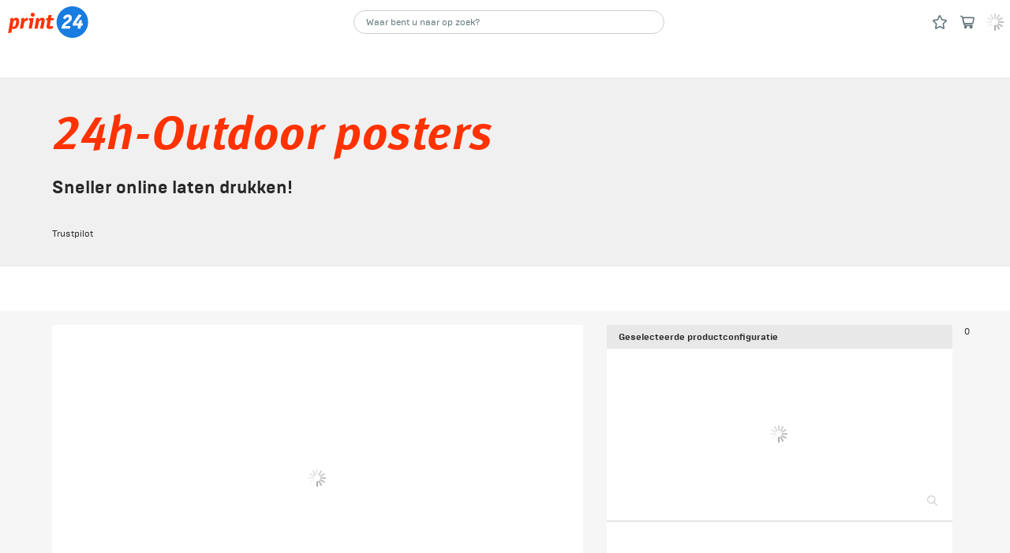

--- FILE ---
content_type: text/html; charset=utf-8
request_url: https://print24.com/be-nl/24-uurs-levering/24h-dubbelwandige-muurposters
body_size: 112987
content:
<!DOCTYPE html><html lang="nl-BE"><head><meta charSet="utf-8"/><link rel="preconnect" href="https://res.cloudinary.com" crossorigin=""/><link rel="preconnect" href="https://ssl.gstatic.com" crossorigin=""/><link rel="preconnect" href="https://apis.google.com" crossorigin=""/><link rel="preconnect" href="https://www.googletagmanager.com" crossorigin=""/><meta name="viewport" content="width=device-width, initial-scale=1, maximum-scale=1, user-scalable=no"/><link rel="stylesheet" href="/_next/static/css/9c7cdc329a89579c.css" data-precedence="next"/><link rel="preload" as="script" fetchPriority="low" href="/_next/static/chunks/webpack-e5ad44489449530b.js"/><script src="/_next/static/chunks/main-app-609caa0bd266798f.js" async=""></script><script src="/_next/static/chunks/app/%5Blang%5D/layout-bbc2b8db9b1da9c4.js" async=""></script><script src="/_next/static/chunks/app/%5Blang%5D/page-4188d7a7de4cfee6.js" async=""></script><title>24h-Outdoor posters</title><meta name="robots" content="noindex, follow"/><meta name="google-site-verification" content="5nLlA8INbJ1Bm0Xb3H8CARBSBJko884cI0hgRb2-ReU"/><meta name="apple-mobile-web-app-title" content="print24 | Better print online!"/><meta name="application-name" content="print24 | Better print online!"/><meta name="msapplication-TileColor" content="#ffffff"/><meta name="msapplication-TileImage" content="/static/images/favicons/mstile-144x144.png?v=2"/><meta name="theme-color" content="#ffffff"/><link rel="canonical" href="https://print24.com/be-nl/24-uurs-levering/24h-dubbelwandige-muurposters"/><link rel="alternate" hrefLang="x-default" href="https://print24.com/de/24h-service/24h-outdoorplakate"/><link rel="alternate" hrefLang="de-AT" href="https://print24.com/at/24h-service/24h-outdoorplakate"/><link rel="alternate" hrefLang="fr-BE" href="https://print24.com/be-fr/livraison-en-24-heures/24h-doubles-affiches-evenementielles"/><link rel="alternate" hrefLang="de-BE" href="https://print24.com/be-de/24h-service/24h-outdoorplakate"/><link rel="alternate" hrefLang="nl-BE" href="https://print24.com/be-nl/24-uurs-levering/24h-dubbelwandige-muurposters"/><link rel="alternate" hrefLang="bg-BG" href="https://print24.com/bg/24h-delivery/24h-twin-wall-posters"/><link rel="alternate" hrefLang="cs-CZ" href="https://print24.com/cz/24hod-doruceni/24h-polypropylenove-dutinkove-desky"/><link rel="alternate" hrefLang="da-DK" href="https://print24.com/dk/24-timers-levering/24h-dobbeltvagsplakater"/><link rel="alternate" hrefLang="fi-FI" href="https://print24.com/fi-fi/24h-toimitus/24h-polypropeeni-julisteet"/><link rel="alternate" hrefLang="sv-FI" href="https://print24.com/fi-sv/24-timmars-leverans/24h-skyltar-av-kanalplast"/><link rel="alternate" hrefLang="fr-FR" href="https://print24.com/fr/livraison-en-24-heures/24h-doubles-affiches-evenementielles"/><link rel="alternate" hrefLang="de-DE" href="https://print24.com/de/24h-service/24h-outdoorplakate"/><link rel="alternate" hrefLang="el-GR" href="https://print24.com/gr-el/24-service/24h-twin-wall-posters"/><link rel="alternate" hrefLang="en-GR" href="https://print24.com/gr-en/24h-delivery/24h-twin-wall-posters"/><link rel="alternate" hrefLang="hu-HU" href="https://print24.com/hu/24-oras-szallitas/24h-duplafalu-plakatok"/><link rel="alternate" hrefLang="en-IE" href="https://print24.com/ie/24h-delivery/24h-twin-wall-posters"/><link rel="alternate" hrefLang="it-IT" href="https://print24.com/it/consegna-in-24-ore/24h-poster-in-pannelli-polionda"/><link rel="alternate" hrefLang="fr-LU" href="https://print24.com/lu-fr/livraison-en-24-heures/24h-doubles-affiches-evenementielles"/><link rel="alternate" hrefLang="de-LU" href="https://print24.com/lu-de/24h-service/24h-outdoorplakate"/><link rel="alternate" hrefLang="nl-NL" href="https://print24.com/nl/24-uurs-levering/24h-dubbelwandige-muurposters"/><link rel="alternate" hrefLang="no-NO" href="https://print24.com/no/24-timers-levering/24h-twinwall-plakater"/><link rel="alternate" hrefLang="pl-PL" href="https://print24.com/pl/dostawa-24h/24h-plakaty-dwuscienne"/><link rel="alternate" hrefLang="pt-PT" href="https://print24.com/pt/entregas-em-24-horas/24h-cartazes-plastico-corrugado"/><link rel="alternate" hrefLang="sk-SK" href="https://print24.com/sk/dodanie-24-hodin-denne/24h-vonkajsie-a-dutinkove-plagaty"/><link rel="alternate" hrefLang="sl-SI" href="https://print24.com/si/24-urna-dostava/24h-plakat-dvostranski-iz-valovite-plastike"/><link rel="alternate" hrefLang="es-ES" href="https://print24.com/es/entrega-en-24-horas/24h-carteles-de-polipropileno"/><link rel="alternate" hrefLang="sv-SE" href="https://print24.com/se/24-timmars-leverans/24h-skyltar-av-kanalplast"/><link rel="alternate" hrefLang="de-CH" href="https://print24.com/ch-de/24h-service/24h-outdoorplakate"/><link rel="alternate" hrefLang="fr-CH" href="https://print24.com/ch-fr/livraison-en-24-heures/24h-doubles-affiches-evenementielles"/><link rel="alternate" hrefLang="it-CH" href="https://print24.com/ch-it/consegna-in-24-ore/24h-poster-in-pannelli-polionda"/><link rel="alternate" hrefLang="en-GB" href="https://print24.com/uk/24h-delivery/24h-twin-wall-posters"/><meta property="og:title" content="24h-Outdoor posters"/><meta property="og:url" content="https://print24.com/be-nl/24-uurs-levering/24h-dubbelwandige-muurposters"/><meta property="og:site_name" content="print24 BE-NL"/><meta property="og:locale" content="nl-BE"/><meta property="og:image" content="https://res.cloudinary.com/unitedprint-com-se/image/upload/c_fill,f_auto,h_1000,w_700/v1/master/ailz3m1oeolbzmzb1lhv"/><meta property="og:image:type" content="image/png"/><meta property="og:type" content="website"/><meta name="twitter:card" content="summary_large_image"/><meta name="twitter:title" content="24h-Outdoor posters"/><meta name="twitter:image" content="https://res.cloudinary.com/unitedprint-com-se/image/upload/c_fill,f_auto,h_1000,w_700/v1/master/ailz3m1oeolbzmzb1lhv"/><meta name="twitter:image:type" content="image/png"/><link rel="apple-touch-icon" href="/static/images/favicons/apple-touch-icon.png?v=2" sizes="180x180" type="image/png"/><link rel="icon" href="/static/images/favicons/favicon-32x32.png?v=2" sizes="32x32" type="image/png"/><link rel="icon" href="/static/images/favicons/favicon-16x16.png?v=2" sizes="16x16" type="image/png"/><link rel="icon" href="/static/images/favicons/android-chrome-48x48.png?v=2" sizes="48x48" type="image/png"/><link rel="icon" href="/static/images/favicons/android-chrome-96x96.png?v=2" sizes="96x96" type="image/png"/><link rel="icon" href="/static/images/favicons/android-chrome-144x144.png?v=2" sizes="144x144" type="image/png"/><link rel="icon" href="/static/images/favicons/android-chrome-192x192.png?v=2" sizes="192x192" type="image/png"/><link rel="manifest" href="/static/images/favicons/site.webmanifest?v=2"/><link rel="mask-icon" href="/static/images/favicons/safari-pinned-tab.svg?v=2"/><link rel="shortcut icon" href="/favicon.ico?v=2"/><script src="/_next/static/chunks/polyfills-42372ed130431b0a.js" noModule=""></script></head><body><noscript><iframe src="https://www.googletagmanager.com/ns.html?id=GTM-WTLV7MS" height="0" width="0" style="display:none;visibility:hidden"></iframe></noscript><div id="check-mobile"></div><div id="svgSprite"><div><svg style="position:absolute;width:0;height:0" xmlns="http://www.w3.org/2000/svg"><defs><clipPath id="a" transform="translate(-.73)"><path d="M-5-8h24v24H-5z" fill="none"/></clipPath></defs><symbol id="ico_addressbook" viewBox="0 0 14 20"><path d="M12 0H2a2 2 0 0 0-2 2v16a2 2 0 0 0 2 2h10a2 2 0 0 0 2-2V2a2 2 0 0 0-2-2zM4.9 1h4a1 1 0 0 1 0 2h-4a1 1 0 0 1 0-2zm5.1 9.07a3 3 0 1 1-3-3 3 3 0 0 1 3 3zM12 18H2v-1.36A2.73 2.73 0 0 1 4.81 14h4.38A2.73 2.73 0 0 1 12 16.64z" fill="currentColor"/></symbol><symbol id="ico_amazon" viewBox="0.818 0 22.362 24"><path d="M19.585 14.864c-.576-.8-1.192-1.448-1.192-2.929V7.012c0-2.086.146-4.002-1.392-5.438C15.79.41 13.779 0 12.243 0 9.237 0 5.881 1.122 5.177 4.838c-.076.394.213.604.472.66l3.061.333c.288-.015.495-.297.549-.582.263-1.279 1.335-1.897 2.54-1.897.651 0 1.391.241 1.775.82.443.652.383 1.541.383 2.294v.41c-1.832.204-4.227.341-5.942 1.095-1.979.855-3.37 2.599-3.37 5.164 0 3.284 2.071 4.926 4.731 4.926 2.247 0 3.476-.531 5.209-2.297.576.829.763 1.233 1.813 2.105a.65.65 0 0 0 .746-.074l.008.007c.629-.562 1.775-1.558 2.423-2.099.257-.209.214-.553.01-.839zm-5.626-4.774c-.001 1.232.027 2.256-.592 3.352-.502.891-1.301 1.438-2.186 1.438-1.214 0-1.922-.924-1.922-2.292 0-2.692 2.415-3.182 4.7-3.182v.684zm6.744 9.693c-2.748 1.472-5.735 2.181-8.453 2.181-4.027 0-7.927-1.394-11.081-3.706-.277-.201-.481.154-.251.416C3.843 22 7.704 24 11.994 24c3.061 0 6.613-1.214 9.066-3.494.406-.377.058-.945-.357-.723z"/><path d="M23.094 18.342c-.271-.336-2.611-.626-4.039.377-.221.154-.183.367.062.338.805-.097 2.595-.313 2.913.098s-.355 2.094-.656 2.845c-.091.228.104.319.311.147 1.336-1.122 1.683-3.467 1.409-3.805z"/></symbol><symbol id="ico_apple" viewBox="0.189 0 20 24.563"><path d="M16.892 13.049c.035 3.717 3.261 4.954 3.297 4.97-.027.087-.516 1.763-1.7 3.494-1.024 1.496-2.086 2.987-3.76 3.018-1.645.03-2.173-.976-4.054-.976-1.88 0-2.467.944-4.024 1.006-1.615.061-2.846-1.618-3.878-3.109-2.109-3.05-3.721-8.617-1.557-12.375C2.292 7.21 4.213 6.028 6.299 5.998c1.587-.03 3.084 1.067 4.054 1.067.969 0 2.789-1.32 4.702-1.126.801.033 3.049.323 4.493 2.437-.117.072-2.683 1.566-2.656 4.673m-3.09-9.127c.857-1.039 1.435-2.484 1.277-3.922-1.236.05-2.731.824-3.619 1.862-.794.919-1.491 2.39-1.303 3.799 1.379.107 2.787-.7 3.645-1.739"/></symbol><symbol id="ico_arrow-left" viewBox="0 0 8.4 12.52"><path d="M.4 7l6.3 5.3a1.07 1.07 0 0 0 1.1.1 1 1 0 0 0 .6-.9V1a1 1 0 0 0-.6-.9 1.07 1.07 0 0 0-1.1.1L.4 5.51a1.23 1.23 0 0 0-.4.8.87.87 0 0 0 .4.69z"/></symbol><symbol id="ico_arrow-open" viewBox="0 0 6.87 6.87"><path fill="none" stroke="currentColor" stroke-linecap="round" stroke-miterlimit="10" d="M6.27.6L.5 6.37"/><path d="M6.46 0L3.08.63a.51.51 0 0 0-.41.47.36.36 0 0 0 .08.23l2.78 2.78A.41.41 0 0 0 6.1 4a.47.47 0 0 0 .13-.25L6.86.41A.33.33 0 0 0 6.67 0h-.21"/></symbol><symbol id="ico_arrow-right" viewBox="-0.936 -0.586 207 310"><path d="M198.426 134.162L39.686 5.184c-7.441-4.96-17.362-7.44-27.284-2.48C4.961 5.184 0 12.625 0 22.546v262.915c0 9.922 4.961 17.363 14.882 22.323 7.441 2.48 17.362 2.48 24.803-4.96l156.26-131.458c4.961-4.961 9.922-12.402 9.922-19.843s-2.48-12.4-7.441-17.361z"/></symbol><symbol id="ico_arrow" viewBox="0 0 12.54 8.32"><g clip-path="url(#a)"><path d="M7.77 8L13 1.64A1 1 0 0 0 12.27 0H1.73A1 1 0 0 0 1 1.64L6.23 8a1 1 0 0 0 1.54 0" transform="translate(-.73)" fill="currentColor"/></g></symbol><symbol id="ico_calculate" viewBox="0 0 15 20"><path d="M13.5 0h-12A1.54 1.54 0 0 0 0 1.5v17A1.54 1.54 0 0 0 1.5 20h12a1.54 1.54 0 0 0 1.5-1.5v-17A1.54 1.54 0 0 0 13.5 0zm-10 18A1.5 1.5 0 1 1 5 16.5 1.54 1.54 0 0 1 3.5 18zm0-4A1.5 1.5 0 1 1 5 12.5 1.54 1.54 0 0 1 3.5 14zm0-4A1.5 1.5 0 1 1 5 8.5 1.54 1.54 0 0 1 3.5 10zm4 8A1.5 1.5 0 1 1 9 16.5 1.54 1.54 0 0 1 7.5 18zm0-4A1.5 1.5 0 1 1 9 12.5 1.54 1.54 0 0 1 7.5 14zm0-4A1.5 1.5 0 1 1 9 8.5 1.54 1.54 0 0 1 7.5 10zm4 8a1.5 1.5 0 1 1 1.5-1.5 1.54 1.54 0 0 1-1.5 1.5zm0-4a1.5 1.5 0 1 1 1.5-1.5 1.54 1.54 0 0 1-1.5 1.5zm0-4A1.5 1.5 0 1 1 13 8.5a1.54 1.54 0 0 1-1.5 1.5zM13 4.5A1.54 1.54 0 0 1 11.5 6h-8A1.54 1.54 0 0 1 2 4.5v-1A1.54 1.54 0 0 1 3.5 2h8A1.54 1.54 0 0 1 13 3.5z"/></symbol><symbol id="ico_calender" viewBox="0 0 20 21"><path d="M14 3v1a2 2 0 0 0 4 0V3a2 2 0 0 1 2 2v14a2 2 0 0 1-2 2H2a2 2 0 0 1-2-2V5a2 2 0 0 1 2-2v1a2 2 0 0 0 4 0V3zm4 4H2v12h16zM8.4 9.7a2.34 2.34 0 0 1 .7 1.7c0 1.1-.4 1.7-1.5 2.8l-1.3 1.3h2.9v1.4h-5v-1.3l2.2-2.3c1-1.1 1.1-1.3 1.1-1.9a1.45 1.45 0 0 0-.2-.7.91.91 0 0 0-.7-.3c-.8 0-1 .6-1 1.3H4.2a2.21 2.21 0 0 1 .6-1.9A2.5 2.5 0 0 1 6.6 9a2.87 2.87 0 0 1 1.8.7zm5.9-.5v.6l-2 4.4h1.5v-1.8h1.5v1.7h.8v1.4h-.8v1.4h-1.5v-1.4h-3.2v-1.2L13 9.2zM16 0a.94.94 0 0 1 1 1v3a1 1 0 0 1-2 0V1a.94.94 0 0 1 1-1zM4 0a.94.94 0 0 1 1 1v3a.94.94 0 0 1-1 1 .94.94 0 0 1-1-1V1a.94.94 0 0 1 1-1z"/></symbol><symbol id="ico_camera" viewBox="0 0 36.1 25.8"><path fill="currentColor" d="M33.6 1.3l-7.8 7.1V5.7c0-3.1-2.6-5.7-5.7-5.7H5.7C2.6 0 0 2.6 0 5.7v14.4c0 3.1 2.6 5.7 5.7 5.7h14.4c3.1 0 5.7-2.6 5.7-5.7v-2.7l7.8 7.1c1.4 1.3 2.5.7 2.5-1.1v-21C36.1.5 35 0 33.6 1.3z"/></symbol><symbol id="ico_close" viewBox="0 0 16.6 16.6"><path d="M9.7 8.3l6.6-6.6A1 1 0 1 0 14.9.3L8.3 6.9 1.7.3A1 1 0 0 0 .3 1.7l6.6 6.6-6.6 6.6a1 1 0 1 0 1.4 1.4l6.6-6.6 6.6 6.6a1 1 0 1 0 1.4-1.4z" fill-rule="evenodd"/></symbol><symbol id="ico_dataLoad" viewBox="0 0 18.4 20"><path d="M11.2 15.1c.6 0 1 .5 1 1V19c0 .6-.5 1-1 1s-1-.5-1-1v-2.9c0-.5.4-1 1-1zM12 0c1.1 0 2 .9 2 2v3.8c-.3-.9-1.1-1.6-2-1.9V2H2v16h2.2c.1.4.4.9.7 1.2.4.4 1 .7 1.6.8H2c-1.1 0-2-.9-2-2V2C0 .9.9 0 2 0h10zm.8 14.5c.4-.4 1-.4 1.4 0l2 2c.4.4.4 1 0 1.4-.2.2-.4.3-.7.3-.3 0-.5-.1-.7-.3l-2-2c-.4-.4-.4-1 0-1.4zm-4.7 0c.4-.4 1-.4 1.4 0 .4.4.4 1 0 1.4l-2 2c-.2.2-.4.3-.7.3-.6 0-1-.5-1-1 0-.3.1-.5.3-.7l2-2zm9.3-2.6c.6 0 1 .5 1 1s-.5 1-1 1h-2.9c-.6 0-1-.5-1-1s.5-1 1-1h2.9zm-9.5 0c.6 0 1 .5 1 1s-.5 1-1 1H5c-.6 0-1-.5-1-1s.5-1 1-1h2.9zm6.9-4.1c.4-.4 1-.4 1.4 0 .4.4.4 1 0 1.4l-2 2c-.2.2-.5.3-.7.3-.6 0-1-.5-1-1 0-.3.1-.5.3-.7l2-2zm-8.7 0c.4-.4 1-.4 1.4 0l2 2c.4.4.4 1 0 1.4-.2.2-.4.3-.7.3-.3 0-.5-.1-.7-.3l-2-2c-.4-.4-.4-1 0-1.4zm5.1-2.1c.6 0 1 .5 1 1v2.9c0 .6-.5 1-1 1s-1-.5-1-1V6.7c0-.6.4-1 1-1z" fill-rule="evenodd" clip-rule="evenodd" fill="currentColor"/></symbol><symbol id="ico_dataOk" viewBox="0 0 18 20.5"><path d="M14 7.1V2.5c0-1.1-.9-2-2-2H2c-1.1 0-2 .9-2 2v16c0 1.1.9 2 2 2h10c.7 0 1.3-.3 1.6-.9 2.6-1 4.3-3.4 4.4-6.1s-1.5-5.3-4-6.4zM2 18.5v-16h10v4c-.3 0-.5 0-.8-.1-1.8 0-3.5.7-4.8 2s-2 3-2 4.8c0 2 .9 3.9 2.4 5.2H2v.1zm13-7.4l-4.6 5.6c-.2.2-.5.4-.8.4h-.1c-.3 0-.6-.3-.8-.6l-1.4-3c-.2-.3-.1-.7.1-1 .2-.3.6-.5.9-.4.4 0 .7.3.8.6l.7 1.6 3.6-4.4c.3-.4 1-.5 1.4-.1s.5.9.2 1.3z"/></symbol><symbol id="ico_defaultaddress" viewBox="0 0 19.7 19.9"><path d="M1 9.8c-.6 0-1-.4-1-1 0-.3.1-.6.3-.8l9-7.8c.4-.3.9-.3 1.3 0L19.3 8c.4.4.4 1 .1 1.4-.4.4-1 .4-1.4.1l-8-7.2-8.3 7.3c-.2.1-.5.2-.7.2z"/><path d="M17.9 10.9L9.9 4l-8 6.9v7c0 1.1.9 2 2 2h12c1.1 0 2-.9 2-2v-7zm-3.8-.4l-5.4 6.7c-.2.2-.5.4-.8.4h-.1c-.3 0-.6-.3-.8-.6l-1.7-3.6c-.2-.5 0-1.1.5-1.3.5-.2 1.1 0 1.3.5l1 2.1 4.4-5.4c.3-.4 1-.5 1.4-.1.5.3.6.9.2 1.3z"/></symbol><symbol id="ico_deliveryAdress" viewBox="70.962 1270.147 24 24.185"><path d="M93.746 1282.095a1.216 1.216 0 0 0 .798-2.133l-10.94-9.516a1.216 1.216 0 0 0-1.608.011l-10.629 9.517a1.219 1.219 0 0 0 1.628 1.812l9.834-8.801 10.127 8.812c.218.19.499.297.79.298z"/><path d="M92.662 1283.392l-9.701-8.376-9.707 8.376h-.018v8.509a2.43 2.43 0 0 0 2.431 2.431h14.587a2.43 2.43 0 0 0 2.431-2.431v-8.509h-.023zm-9.802 8.076v-3.039a9.014 9.014 0 0 1-3.947-.506c-1.637-.745-2.083-5.211-2.083-5.211s1.635 1.896 3.085 1.896h2.945v-3.048l6.799 4.954-6.799 4.954z"/></symbol><symbol id="ico_download" viewBox="0 0 18 19"><path d="M16.6 16a1.5 1.5 0 0 1 0 3H1.4a1.5 1.5 0 0 1 0-3zM12 0v6.2h4l-6.2 7.4a1 1 0 0 1-1.6 0L2 6.2h4V0z"/></symbol><symbol id="ico_duplicate" viewBox="0 0 18 20"><path d="M16 4h-4V2a2 2 0 0 0-2-2H2a2 2 0 0 0-2 2v12a2 2 0 0 0 2 2h4v2a2 2 0 0 0 2 2h8a2 2 0 0 0 2-2V6a2 2 0 0 0-2-2zm0 14H8V6h8z"/></symbol><symbol id="ico_edit" viewBox="0 0 20.06 19.97"><path d="M5.1 14.6l4.3 4.3-.7.7L2 22l2.4-6.7zm10-10l4.3 4.3-9.3 9.3-4.3-4.3zm2-2A3 3 0 0 1 21 3c1.2 1.2 1.4 2.9.5 3.8l-1.3 1.3-4.3-4.3z" transform="translate(-2 -2.03)"/></symbol><symbol id="ico_email" viewBox="0 0 20 16"><path d="M20 3.6v10.9a1.54 1.54 0 0 1-1.5 1.5h-17A1.54 1.54 0 0 1 0 14.5V3.6l8.4 5.7a3.07 3.07 0 0 0 3.2 0zM18.5 0A1.59 1.59 0 0 1 20 1.2l-9.5 6.4a.75.75 0 0 1-.9 0L0 1.2A1.59 1.59 0 0 1 1.5 0h17z"/></symbol><symbol id="ico_facebook" viewBox="0 0 13 17"><path fill="currentColor" d="M11.635 0v3.543H8.447a.713.713 0 0 0-.707.707v2.125h3.543v3.543H7.74V17H4.197V9.918H1.365V6.375h2.832V4.25A4.25 4.25 0 0 1 8.092 0h3.543z"/></symbol><symbol id="ico_factsheet" viewBox="0 0 14 20"><path d="M12 0a2 2 0 0 1 2 2v16a2 2 0 0 1-2 2H2a2 2 0 0 1-2-2V2a2 2 0 0 1 2-2h10zm0 2H2v16h10zm-2 12.3a.94.94 0 0 1 1 1 1.06 1.06 0 0 1-.9 1H6.9a.94.94 0 0 1-1-1 1.06 1.06 0 0 1 .9-1H10zm-6 0a1 1 0 0 1 0 2 1 1 0 0 1 0-2zm6-3a.94.94 0 0 1 1 1 1.06 1.06 0 0 1-.9 1H6.9a.94.94 0 0 1-1-1 1.06 1.06 0 0 1 .9-1H10zm-6 0a1 1 0 0 1 0 2 1 1 0 0 1 0-2zm6-3a.94.94 0 0 1 1 1 1.06 1.06 0 0 1-.9 1H6.9a.94.94 0 0 1-1-1 1.06 1.06 0 0 1 .9-1H10zm-6 0a.94.94 0 0 1 1 1 .94.94 0 0 1-1 1 .94.94 0 0 1-1-1 .94.94 0 0 1 1-1zm6-4.6a.94.94 0 0 1 1 1 1.06 1.06 0 0 1-.9 1H4a.94.94 0 0 1-1-1 1.06 1.06 0 0 1 .9-1H10z" fill-rule="evenodd"/></symbol><symbol id="ico_fail" viewBox="0 0 27.8 27.8"><path d="M13.9 0a13.9 13.9 0 1 0 13.9 13.9A13.9 13.9 0 0 0 13.9 0zm7.8 19.7a1.5 1.5 0 0 1 .3 1.7 1.61 1.61 0 0 1-1.4 1h-.1a1.23 1.23 0 0 1-.8-.4l-5.9-5.9L7.9 22a1.16 1.16 0 0 1-1 .4 1.61 1.61 0 0 1-1.4-1v-.1a1.33 1.33 0 0 1 .4-1.4l5.9-5.9-5.9-5.9A1.48 1.48 0 0 1 8 6l5.9 5.91L19.8 6h.05a1.45 1.45 0 0 1 2 0l.1.1a1.67 1.67 0 0 1-.1 2L16 14z"/></symbol><symbol id="ico_file" viewBox="0 0 14 20"><path d="M14 5.6c0-.5-.2-.6-.5-.9L9.4.6 9 .2C8.8 0 8.5 0 8.5 0H2C.9 0 0 .9 0 2v16c0 1.1.9 2 2 2h10c1.1 0 2-.9 2-2V5.6zM12 6H8V2l4 4zm0 12H2V2h4v4c0 1.1.9 2 2 2h4v10z"/></symbol><symbol id="ico_filter" viewBox="0 0 18 20"><path d="M13 14a2.91 2.91 0 0 1 2.8 2H17a1 1 0 0 1 0 2h-1.2a3 3 0 0 1-5.6 0H1a1 1 0 0 1 0-2h9.2a2.91 2.91 0 0 1 2.8-2zM6 7a2.91 2.91 0 0 1 2.8 2H17a1 1 0 0 1 0 2H8.8a3 3 0 0 1-5.6 0H1a1 1 0 0 1 0-2h2.2A2.91 2.91 0 0 1 6 7zm7-7a2.91 2.91 0 0 1 2.8 2H17a.94.94 0 0 1 1 1 .94.94 0 0 1-1 1h-1.2a3 3 0 0 1-5.6 0H1a.94.94 0 0 1-1-1 .94.94 0 0 1 1-1h9.2A2.91 2.91 0 0 1 13 0z" fill-rule="evenodd"/></symbol><symbol id="ico_google" viewBox="0 0 2443 2500"><path d="M2415.412 1018.712h-1169.58v462.29h686.517c-13.836 114.886-88.578 287.9-254.676 404.16-105.19 73.359-246.374 124.571-431.841 124.571-329.418 0-609.008-217.3-708.674-517.653-26.298-77.51-41.518-160.563-41.518-246.374 0-85.82 15.22-168.864 40.134-246.374 101.05-300.354 380.64-517.662 710.058-517.662 233.912 0 391.698 101.04 481.67 185.477l351.564-343.263C1863.151 123.187 1582.168 0 1245.832 0 758.618 0 337.845 279.59 132.998 686.518 48.571 855.382.126 1045.01.126 1245.706s48.444 390.314 132.872 559.18c204.847 406.928 625.62 686.526 1112.834 686.526 336.336 0 618.692-110.734 824.933-301.736 235.296-217.31 370.944-537.042 370.944-916.288 0-102.424-8.31-177.166-26.297-254.676z"/></symbol><symbol id="ico_home" viewBox="0 0 19.65 19.91"><path d="M9.84 4.01l8 6.9v7a2 2 0 0 1-2 2h-12a2 2 0 0 1-2-2v-7zm.8-3.7l8.7 7.8a1 1 0 0 1-1.3 1.5l-8.1-7.3-8.3 7.2a.84.84 0 0 1-.7.2 1 1 0 0 1-.9-.6 1.13 1.13 0 0 1 .3-1.1l9-7.8a1 1 0 0 1 1.3.1z"/></symbol><symbol id="ico_houseList" viewBox="0 0 19.7 19.9"><path d="M1 9.8c-.6 0-1-.4-1-1 0-.3.1-.6.3-.8l9-7.8c.4-.3.9-.3 1.3 0L19.3 8c.4.4.4 1 .1 1.4-.4.4-1 .4-1.4.1l-8-7.2-8.3 7.3c-.2.1-.5.2-.7.2z"/><path d="M17.9 10.9L9.9 4l-8 6.9v7c0 1.1.9 2 2 2h12c1.1 0 2-.9 2-2v-7zm-7 7h-4c-.6 0-1-.4-1-1s.4-1 1-1h4c.6 0 1 .4 1 1s-.5 1-1 1zm2-3h-6c-.6 0-1-.4-1-1s.4-1 1-1h6c.6 0 1 .4 1 1 0 .5-.5 1-1 1zm0-3h-6c-.6 0-1-.4-1-1s.4-1 1-1h6c.6 0 1 .4 1 1s-.5 1-1 1z"/></symbol><symbol id="ico_info" viewBox="0 0 20 20"><path d="M12 2A10 10 0 1 1 2 12 10 10 0 0 1 12 2zm1 8h-2v8h2zm0-4h-2v2h2z" transform="translate(-2 -2)"/></symbol><symbol id="ico_invoice" viewBox="166.666 24 16.8 24"><path d="M183.421 30.737a2.419 2.419 0 0 0-.207-.582c-.022-.047-.048-.091-.073-.137a2.377 2.377 0 0 0-.376-.509l-4.8-4.8a2.314 2.314 0 0 0-.368-.301 2.088 2.088 0 0 0-.198-.106 2.162 2.162 0 0 0-.216-.12 2.142 2.142 0 0 0-.259-.078c-.063-.02-.12-.044-.188-.058a2.48 2.48 0 0 0-.47-.046h-7.2a2.4 2.4 0 0 0-2.4 2.4v19.2a2.4 2.4 0 0 0 2.4 2.4h12a2.4 2.4 0 0 0 2.4-2.4V31.2a2.39 2.39 0 0 0-.045-.463zm-2.355.463h-4.8v-4.8l4.8 4.8zm0 14.4h-12V26.4h4.8v4.8a2.4 2.4 0 0 0 2.4 2.4h4.8v12z"/><path d="M178.666 42h-4.8a1.2 1.2 0 1 0 0 2.4h4.8a1.2 1.2 0 1 0 0-2.4zm0-3.6h-7.2a1.2 1.2 0 0 0 0 2.4h7.2a1.2 1.2 0 1 0 0-2.4zm-8.4-2.4a1.2 1.2 0 0 0 1.2 1.2h7.2a1.2 1.2 0 0 0 0-2.4h-7.2a1.2 1.2 0 0 0-1.2 1.2z"/></symbol><symbol id="ico_link" viewBox="0 0 19.83 19.77"><path d="M6 7.65a3.8 3.8 0 0 1 5.4 0l.7.7a1 1 0 0 1 .3 1 1 1 0 0 1-.7.7 1 1 0 0 1-1-.3l-.7-.7a1.87 1.87 0 0 0-2.6 0l-4.9 4.9a1.9 1.9 0 0 0-.5 1.3 2.11 2.11 0 0 0 .5 1.3l.7.7a1.87 1.87 0 0 0 2.6 0l2.6-2.6a1 1 0 0 1 1.4 1.4l-2.6 2.6a3.8 3.8 0 0 1-5.4 0l-.7-.7a3.86 3.86 0 0 1 0-5.4zm6.6-6.6a4 4 0 0 1 5.4 0l.7.7a3.8 3.8 0 0 1 0 5.4l-4.9 4.9a3.8 3.8 0 0 1-5.4 0l-.7-.7a1 1 0 0 1 1.4-1.4l.7.7a1.87 1.87 0 0 0 2.6 0l4.9-4.9a1.87 1.87 0 0 0 0-2.6l-.7-.7a1.87 1.87 0 0 0-2.6 0l-2.6 2.6a1 1 0 0 1-1.4-1.4z"/></symbol><symbol id="ico_list" viewBox="0 0 22 18"><path fill="currentColor" d="M20 18H2c-1.103 0-2-.896-2-2s.897-2 2-2h18a2 2 0 0 1 0 4zm0-7H2c-1.103 0-2-.896-2-2s.897-2 2-2h18a2 2 0 0 1 0 4zm0-7H2C.897 4 0 3.103 0 2s.897-2 2-2h18c1.104 0 2 .897 2 2s-.896 2-2 2z"/></symbol><symbol id="ico_lock" viewBox="0 0 16 20"><path d="M14.5 6H14c0-3.3-2.7-6-6-6S2 2.7 2 6h-.5C.7 6 0 6.7 0 7.5v11c0 .8.7 1.5 1.5 1.5h13c.8 0 1.5-.7 1.5-1.5v-11c0-.8-.7-1.5-1.5-1.5zm-5.4 6.3c-.1 0-.1 0 0 0L9 15.7c0 .6-.4 1-1 1s-1-.4-1-1v-3.4h-.1c-.6-.6-.6-1.5 0-2.1.6-.6 1.5-.6 2.1 0 .6.5.6 1.5.1 2.1zM4 6c0-2.2 1.8-4 4-4s4 1.8 4 4H4z"/></symbol><symbol id="ico_message" viewBox="0 0 19.46 20.91"><path d="M3.49 20.91v-5.48A8.47 8.47 0 0 1 0 8.73C0 3.92 4.37 0 9.73 0s9.73 3.92 9.73 8.73-4.36 8.73-9.73 8.73a11.27 11.27 0 0 1-1.16-.06zM9.73 2C5.47 2 2 5 2 8.73a6.42 6.42 0 0 0 3.05 5.35l.44.3v2.71l2.58-1.78.39.06a9 9 0 0 0 1.27.09c4.27 0 7.73-3 7.73-6.73S14 2 9.73 2z" fill="currentColor"/></symbol><symbol id="ico_minus" viewBox="0 0 12 4"><path d="M0 0h12v4H0V0z"/></symbol><symbol id="ico_ok" viewBox="0 0 20 20"><path d="M10 0a10 10 0 1 0 10 10 10.33 10.33 0 0 0-2.9-7.1A9.73 9.73 0 0 0 10 0zm5 6.7l-6.4 7.9a1.09 1.09 0 0 1-.9.4c-.3 0-.6-.3-.8-.6l-2-4.2a1 1 0 1 1 1.8-.8L8 12.2l5.4-6.7a1 1 0 0 1 1.4-.1c.5.2.5.9.2 1.3z"/></symbol><symbol id="ico_pagezoom" viewBox="0 0 18 20.1"><path d="M10.5.9l7.4 16.9c.3.8 0 1.7-.8 2.1-.8.3-1.7 0-2.1-.8L13.2 15H4.9l-1.8 4.1c-.3.7-1.1 1.1-1.9.9l-.2-.1c-.8-.3-1.2-1.3-.8-2.1L7.6.9c.3-.6.9-1 1.5-.9.6-.1 1.2.3 1.4.9zM9 5.4l-2.8 6.4h5.6L9 5.4z"/></symbol><symbol id="ico_parcel" viewBox="0 0 16 18"><path d="M0 16.5c0 .8.7 1.5 1.5 1.5h13c.8 0 1.5-.7 1.5-1.5V4H0v12.5zM6 6h4c.6 0 1 .4 1 1s-.4 1-1 1H6c-.6 0-1-.4-1-1s.4-1 1-1zm8.5-6h-13C.7 0 0 .7 0 1.5V3h16V1.5c0-.8-.7-1.5-1.5-1.5z"/></symbol><symbol id="ico_paymentCards" viewBox="0 0 22.5 16.3"><path d="M21.4 6H8.2c-.6 0-1 .5-1 1.1v8.2c0 .6.5 1.1 1.1 1.1h13.2c.6 0 1.1-.5 1.1-1.1V7.1C22.5 6.5 22 6 21.4 6zM8.9 7.2h11.8c.3 0 .6.3.6.6v.8h-13v-.8c0-.3.3-.6.6-.6zm11.8 8H8.9c-.3 0-.6-.3-.6-.6v-3.8h13v3.8c0 .3-.3.6-.6.6z"/><path d="M14.8.8c-.2-.6-.7-.9-1.3-.7L.8 3.5c-.6.1-.9.7-.8 1.2l2.1 7.9c.2.6.7.9 1.3.7l2.7-.7V7.1C6.2 6 7.1 5 8.2 5H16L14.8.8zM5.1 8.6l-2 .5c-.1.1-.2 0-.3-.1l-.5-2c0-.1 0-.2.1-.2l2-.5c.1 0 .2 0 .2.1l.5 2c.1.1.1.2 0 .2zm10.5 4.2H9.7c-.3 0-.5-.2-.5-.5s.2-.5.5-.5h5.9c.3 0 .5.2.5.5s-.2.5-.5.5z"/></symbol><symbol id="ico_person" viewBox="0 0 14 21.5"><path d="M7 0C4.2 0 2 2.2 2 5s2.2 5 5 5 5-2.2 5-5c0-2.7-2.2-5-5-5zm2 10.5H5c-2.7-.1-4.9 2-5 4.7v6.3h14v-6.3c-.1-2.7-2.3-4.8-5-4.7z"/></symbol><symbol id="ico_play" viewBox="0 0 20 20"><path d="M10 0A10 10 0 1 1 0 10 10 10 0 0 1 10 0zM7.5 4.8a1 1 0 0 0-.5.8v8.8a1 1 0 0 0 .5.8 1 1 0 0 0 .9-.1l5.7-4.4a1 1 0 0 0 0-1.4L8.4 4.9a1 1 0 0 0-.9-.1z"/></symbol><symbol id="ico_plus" viewBox="0 0 14 14"><path d="M5 9H0V5h5V0h4v5h5v4H9v5H5V9z"/></symbol><symbol id="ico_plusButton" viewBox="-0.009 1186.64 24 24.804"><path d="M21.588 1189.125a19.77 19.77 0 0 0-19.191 0v-.001a21.655 21.655 0 0 0 0 19.835 19.77 19.77 0 0 0 19.191 0 21.659 21.659 0 0 0 0-19.834zm-1.992 10.397h-7.125v7.125h-.96v-7.125H4.387v-.96h7.125v-7.125h.96v7.125h7.125v.96z"/></symbol><symbol id="ico_pocket" viewBox="0 0 18 17.8"><path d="M17.5 13.7v2.8c.1.6-.4 1.1-1 1.1H1.1c-.6.1-1.1-.4-1.1-1V5.2c0-.6.4-1.1 1-1.1h15.4c.5-.1 1 .3 1.1.9v3h-5.9c-1.1-.1-2.1.8-2.2 1.9v1.6c-.1 1.1.8 2.1 2 2.2h6.1zM15.4 3.4H7c.1 0 .2-.1.2-.1l6.3-1.8c.3-.1.6-.1.8 0 .4.1.7.3.7.6.1.5.2.9.4 1.3zm-3.6-2c-.5.2-1.1.3-1.6.4L4.8 3.3c-.5.1-.9.2-1.3.2v-.1c.1 0 .2-.1.3-.1 2.1-1 4.1-2.1 6.2-3.1.4-.3 1-.2 1.3.3 0 0 0 .1.1.1.1.3.2.5.4.8z"/><path d="M14.4 8.7h2.3c.5 0 .9.3 1.1.7.2.6.2 1.2.2 1.8 0 .3-.1.7-.2 1-.1.6-.6.9-1.2.9h-5c-1.2 0-1.5-.8-1.5-2.1 0-1.2.1-2.1 1.1-2.2h1.9c.5-.1.9-.1 1.3-.1zM13 10.9c0-.5-.4-.9-1-.9-.5 0-.9.4-.9 1 0 .5.4.9.9.9.6 0 1-.4 1-1z"/></symbol><symbol id="ico_price" viewBox="0 0 20.2 20.28"><path d="M19.68 7.7L12.58.6a1.93 1.93 0 0 0-2.8 0l-7.8 7.8a2 2 0 0 0-.5.9L.08 15a1.9 1.9 0 0 0 .5 1.9l2.8 2.8a1.9 1.9 0 0 0 1.9.5l5.7-1.5a2.62 2.62 0 0 0 .9-.5l7.7-7.7a2 2 0 0 0 .6-1.4 1.55 1.55 0 0 0-.5-1.4zm-14 9.1a1.38 1.38 0 0 1-1.6.3 1.69 1.69 0 0 1-.9-1.4 1.57 1.57 0 0 1 .9-1.4 1.53 1.53 0 0 1 1.6.3 1.57 1.57 0 0 1 0 2.2zm8.9-5.1a2.53 2.53 0 0 1-1.8 1 2.28 2.28 0 0 1-1.9-.7l-.7.6-1-.9.7-.7-.6-.6-.7.7-.9-.9.7-.7a2.64 2.64 0 0 1-.7-1.9 2.23 2.23 0 0 1 1-1.8 2.52 2.52 0 0 1 2-.9 2.61 2.61 0 0 1 2 1l.1.1-1 1-.1-.1a1.19 1.19 0 0 0-.9-.5 1.28 1.28 0 0 0-1 .4 1.23 1.23 0 0 0-.4.8 1.88 1.88 0 0 0 .2.8l1.1-1.1.9.9-1.1 1.1.6.6 1.1-1.1.9.9-1.1 1.1a.78.78 0 0 0 .8.2 2 2 0 0 0 .8-.4 1 1 0 0 0 .4-1 1.05 1.05 0 0 0-.5-.9l-.1-.1 1.1-1 .1.1a2.61 2.61 0 0 1 1 2 3 3 0 0 1-1 2z"/></symbol><symbol id="ico_print" viewBox="0 0 20 20"><path d="M18.5 5h-17A1.54 1.54 0 0 0 0 6.5v8A1.54 1.54 0 0 0 1.5 16H4v1.5A2.48 2.48 0 0 0 6.5 20h7a2.48 2.48 0 0 0 2.5-2.5V16h2.5a1.54 1.54 0 0 0 1.5-1.5v-8A1.54 1.54 0 0 0 18.5 5zM14 13v4.5a.47.47 0 0 1-.5.5h-7a.47.47 0 0 1-.5-.5V13zm2-13v4H4V0z"/></symbol><symbol id="ico_products" viewBox="0 0 17 17"><path d="M2.5 12A2.5 2.5 0 1 1 0 14.5 2.48 2.48 0 0 1 2.5 12zm6 0A2.5 2.5 0 1 1 6 14.5 2.48 2.48 0 0 1 8.5 12zm6 0a2.5 2.5 0 1 1-2.5 2.5 2.48 2.48 0 0 1 2.5-2.5zm-12-6A2.5 2.5 0 1 1 0 8.5 2.48 2.48 0 0 1 2.5 6zm6 0A2.5 2.5 0 1 1 6 8.5 2.48 2.48 0 0 1 8.5 6zm6 0A2.5 2.5 0 1 1 12 8.5 2.48 2.48 0 0 1 14.5 6zm-12-6A2.5 2.5 0 1 1 0 2.5 2.48 2.48 0 0 1 2.5 0zm6 0A2.5 2.5 0 1 1 6 2.5 2.48 2.48 0 0 1 8.5 0zm6 0A2.5 2.5 0 1 1 12 2.5 2.48 2.48 0 0 1 14.5 0z"/></symbol><symbol id="ico_saving_subscription" viewBox="0 0 70 70"><path id="path-1_00000158717735428638379290000011686992068009925251_" fill="currentColor" d="M68.1 33.8c1 0 1.9.9 1.9 1.9-.3 15.3-10.5 28.7-25.4 33-14.1 4-28.9-1.2-37.5-12.5L3 59.8l.3-10.3c0-.3.2-.6.4-.8.2-.2.5-.3.8-.3h.1l10.2 1-4.9 4.3c7.6 10.3 21 15 33.6 11.4 13.3-3.8 22.4-15.8 22.7-29.4 0-1.1.9-2 1.9-1.9zM17.4 19.3c2.7 0 5.1 1.6 6.1 4.1.3-.1.7-.1 1-.1h24.9c1.2 0 2.4.5 3.2 1.4.6.7.9 1.7.7 2.6l-2.6 12.1c-.4 1.8-2.1 3-3.9 2.9h-19c.5 1.1 1.6 1.7 2.8 1.7h16.5c1 0 1.7.8 1.7 1.7 0 1-.8 1.7-1.7 1.7h-.2c1.5 1.5 1.5 3.9 0 5.3s-3.8 1.5-5.3 0-1.5-3.8 0-5.3h-9.3c1.2 1.1 1.4 2.9.7 4.4-.7 1.5-2.3 2.3-3.9 2.1s-2.9-1.5-3.2-3.1c-.3-1.6.5-3.2 1.9-4-2.3-1.1-3.7-3.3-3.8-5.8-.4-.4-.7-1-.8-1.6l-2.6-12.1c-.1-.4-.1-.8 0-1.2l-.1-.3c0-1.7-1.4-3.1-3.1-3.1-1 0-1.7-.8-1.7-1.7 0-.9.8-1.7 1.7-1.7zm32 7.5H24.2l2.8 12h19.8c.2 0 .3 0 .5-.1l2.5-11.9h-.4zM63 14.1l3.8-3.4-.3 10.3c0 .3-.2.6-.4.8-.2.2-.6.3-.9.3l-10.2-1 5.2-4.6C52.5 6.2 39.1 1.4 26.4 5 12.8 8.9 3.6 21.4 3.8 35.3c0 1-.8 1.9-1.9 1.9-1 0-1.9-.8-1.9-1.9-.2-15.6 10.1-29.6 25.4-34 14.1-4 29 1.3 37.6 12.8z"/></symbol><symbol id="ico_search" viewBox="0 0 19.94 20.02"><path d="M19.63 18.32l-5.2-5.2a8.22 8.22 0 0 0-1.1-11.1 8 8 0 0 0-11 .4 8.13 8.13 0 0 0 10.8 12.1l5.2 5.2a1 1 0 0 0 1.4 0 1.07 1.07 0 0 0-.1-1.4zM1.93 8.12a6 6 0 0 1 3.8-5.6 6.16 6.16 0 0 1 6.6 1.3 6 6 0 0 1 1.3 6.6 6.35 6.35 0 0 1-5.6 3.8 6.12 6.12 0 0 1-6.1-6.1z"/></symbol><symbol id="ico_senderAdress" viewBox="70.962 1270.147 24 24.185"><path d="M72.969 1281.795l10.127-8.812 9.834 8.801a1.219 1.219 0 0 0 1.628-1.812l-10.629-9.517a1.215 1.215 0 0 0-1.608-.011l-10.94 9.516a1.215 1.215 0 0 0 .798 2.133c.29.001.571-.106.79-.298z"/><path d="M73.238 1283.392v8.509a2.43 2.43 0 0 0 2.431 2.431h14.587a2.43 2.43 0 0 0 2.431-2.431v-8.509h-.018l-9.707-8.376-9.701 8.376h-.023zm3.028 3.121l6.799-4.954v3.048h2.945c1.45 0 3.085-1.896 3.085-1.896s-.446 4.466-2.083 5.211a9.03 9.03 0 0 1-3.947.506v3.039l-6.799-4.954z"/></symbol><symbol id="ico_share" viewBox="0 0 18.4 19.8"><path d="M15.3 0a3.1 3.1 0 0 1 0 6.2 3.23 3.23 0 0 1-2.1-.8L6.1 9.3v.5a1.27 1.27 0 0 1-.1.6l7 4a3 3 0 0 1 2.1-.8 3.1 3.1 0 1 1-3.1 3.1 1.27 1.27 0 0 1 .1-.6l-7-4a2.52 2.52 0 0 1-2 .9A3.12 3.12 0 0 1 0 9.9v-.2a3.08 3.08 0 0 1 3.1-2.9 3 3 0 0 1 2.1.8l7.1-3.9v-.5a3 3 0 0 1 3-3.2z"/></symbol><symbol id="ico_shipment" viewBox="0 0 18 20"><path d="M14.4 14.2a7.78 7.78 0 0 1-3.3.4v2.5L5.6 13l5.6-4.1v2.5h2.4c1.2 0 2.5-1.6 2.5-1.6s-.3 3.8-1.7 4.4zM2 18V2h10v4.1a2.2 2.2 0 0 1-.8-.1 6.74 6.74 0 0 0-6.8 6.8A6.76 6.76 0 0 0 6.8 18zM14 6.6V2a2 2 0 0 0-2-2H2a2 2 0 0 0-2 2v16a2 2 0 0 0 2 2h10a1.7 1.7 0 0 0 1.6-.9A6.76 6.76 0 0 0 14 6.6z" fill-rule="evenodd"/></symbol><symbol id="ico_shoppingBasket" viewBox="0 0 21.74 20.04"><path d="M1 0a3.76 3.76 0 0 1 3.5 2.4c.2 0 .4-.1.6-.1h14.4a2.34 2.34 0 0 1 1.8.8 1.67 1.67 0 0 1 .4 1.5l-1.5 7a2.34 2.34 0 0 1-2.2 1.7H7a1.78 1.78 0 0 0 1.6 1h9.6a1 1 0 0 1 0 2H18a2.192 2.192 0 1 1-3.1 3.1 2.2 2.2 0 0 1 0-3.1H9.5a2.14 2.14 0 0 1 .4 2.5A2.08 2.08 0 0 1 7.7 20a2.12 2.12 0 0 1-1.8-1.8A1.9 1.9 0 0 1 7 16a3.76 3.76 0 0 1-2.2-3.4 4.05 4.05 0 0 1-.5-.9l-1.5-7v-.9A1.79 1.79 0 0 0 1 2a1 1 0 0 1 0-2zm17.3 11.3l1.5-6.9c-.1 0-.2-.1-.3-.1H4.9l1.6 7h11.8z"/></symbol><symbol id="ico_showData" viewBox="0 0 19.3 20"><path d="M12 18H2V2h10v3a5.82 5.82 0 0 0-1.9-.3 5.91 5.91 0 0 0-5.9 5.9 5.85 5.85 0 0 0 5.9 5.9 6.28 6.28 0 0 0 1.9-.3zm2-7.4v.5a3.48 3.48 0 0 1-2 2.9 4.14 4.14 0 0 1-1.9.5 3.9 3.9 0 0 1-3.9-3.9 4 4 0 0 1 3.9-3.9 4.14 4.14 0 0 1 1.9.5 3.77 3.77 0 0 1 2 2.9v.5zm5 7.4l-4-4a5.54 5.54 0 0 0 1.1-3.4 5.73 5.73 0 0 0-2-4.4V2a2 2 0 0 0-2-2H2a2 2 0 0 0-2 2v16a2 2 0 0 0 2 2h10a2 2 0 0 0 2-2v-2.2l3.6 3.6a.91.91 0 0 0 .7.3 1.08 1.08 0 0 0 .7-.3 1 1 0 0 0 0-1.4z" fill-rule="evenodd"/></symbol><symbol id="ico_star" viewBox="0 0 22.11 21.8"><path d="M16.93 21.8a1.45 1.45 0 0 1-.7-.2l-5.2-2.8-5.1 2.8a1.54 1.54 0 0 1-1.6-.1 1.43 1.43 0 0 1-.6-1.5l1-6-4.2-4.2a1.6 1.6 0 0 1-.5-1.6 1.36 1.36 0 0 1 1.2-1l5.8-.9L9.63.9a1.69 1.69 0 0 1 1.4-.9 1.51 1.51 0 0 1 1.4.9l2.6 5.4 5.8.9a1.41 1.41 0 0 1 1.2 1 1.56 1.56 0 0 1-.4 1.6l-4.2 4.2 1 6a1.43 1.43 0 0 1-.6 1.5 1.61 1.61 0 0 1-.9.3zm-5.9-5.3l5.3 2.9-1-6.1 4.3-4.3-5.9-.9-2.7-5.5-2.6 5.5-5.9.9 4.3 4.3-1 6.1z"/></symbol><symbol id="ico_star_filled" viewBox="0 0 22.1 21.8"><path d="M20.8 7.1c.6.1 1.1.5 1.2 1 .2.6 0 1.2-.4 1.6L17.4 14l1 6c.1.6-.1 1.2-.6 1.5-.3.2-.6.3-.9.3s-.5-.1-.7-.2L11 18.8l-5.1 2.8c-.5.3-1.1.2-1.6-.1-.5-.3-.7-.9-.6-1.5l1-6L.5 9.8C0 9.4-.1 8.7.1 8.2c.2-.6.7-1 1.2-1l5.8-.9L9.7.9c.4-.8 1.3-1.1 2-.7.3.2.6.4.7.7L15 6.3"/></symbol><symbol id="ico_subcategory" viewBox="-0.877 -0.09 373 236"><path d="M24.803 0c14.883 0 24.804 9.921 24.804 22.323v76.889h198.427V12.401l119.056 99.213c2.48 2.48 4.961 7.441 4.961 12.402s-2.48 9.92-4.961 12.4l-119.056 99.215V148.82H24.803c-7.44 0-12.401-2.48-17.362-7.441C2.48 136.417 0 131.458 0 126.498V22.324C0 9.921 9.921 0 24.803 0z"/></symbol><symbol id="ico_subcategoryBig" viewBox="0 0 39 9.5"><path d="M1 0a.92.92 0 0 1 1 .9V4h32V.5l4.8 4a.72.72 0 0 1 0 1l-4.8 4V6H1a.91.91 0 0 1-.7-.3.86.86 0 0 1-.3-.6V.9A.92.92 0 0 1 1 0z" fill-rule="evenodd"/></symbol><symbol id="ico_tickmark" viewBox="0 0 38 34.3"><path d="M36 0c-.7 0-1.3.4-1.6.9L15.5 29.3 3.3 18.5c-.8-.7-2.1-.7-2.8.2s-.7 2.1.2 2.8l13.9 12.3c.8.7 2.1.7 2.8-.2l.2-.2L37.7 3.1c.6-.9.4-2.2-.5-2.8-.4-.2-.8-.3-1.2-.3z"/></symbol><symbol id="ico_trash" viewBox="0 0 12 20"><path d="M12 5v13.5a1.54 1.54 0 0 1-1.5 1.5h-9A1.54 1.54 0 0 1 0 18.5V5zM8 0v1h2.5A1.54 1.54 0 0 1 12 2.5V4H0V2.5A1.54 1.54 0 0 1 1.5 1H4V0z"/></symbol><symbol id="ico_twitter" viewBox="0 0 28.344 23.02"><path fill="currentColor" d="M28.343 2.735a12.076 12.076 0 0 1-2.912 3.001c.014.17.019.421.019.755 0 1.56-.229 3.114-.685 4.667a16.792 16.792 0 0 1-2.076 4.47 17.602 17.602 0 0 1-3.317 3.785c-1.284 1.098-2.831 1.972-4.641 2.625-1.811.654-3.747.982-5.81.982-3.25 0-6.224-.871-8.921-2.607.419.049.886.072 1.402.072 2.698 0 5.104-.826 7.213-2.481a5.661 5.661 0 0 1-3.381-1.158 5.677 5.677 0 0 1-2.051-2.869c.395.062.761.091 1.097.091.516 0 1.024-.064 1.528-.197a5.722 5.722 0 0 1-3.335-2.007C1.592 10.801 1.15 9.57 1.15 8.168v-.074a5.76 5.76 0 0 0 2.626.738 5.844 5.844 0 0 1-1.888-2.069 5.631 5.631 0 0 1-.701-2.769 5.69 5.69 0 0 1 .791-2.932 16.46 16.46 0 0 0 5.298 4.289 16.188 16.188 0 0 0 6.68 1.791 6.463 6.463 0 0 1-.144-1.331c0-1.606.566-2.977 1.698-4.109C16.645.568 18.015 0 19.621 0c1.68 0 3.096.612 4.244 1.833A11.379 11.379 0 0 0 27.553.43c-.444 1.378-1.296 2.447-2.555 3.202a11.533 11.533 0 0 0 3.345-.897z"/></symbol><symbol id="ico_upload" viewBox="-0.27 -0.27 447 472"><path d="M411.735 396.853c19.842 0 34.725 17.363 34.725 37.205 0 19.844-14.883 37.205-34.725 37.205H34.725C14.882 471.263 0 453.902 0 434.058c0-19.842 14.882-37.205 34.725-37.205h377.01zM223.229 0c7.441 0 14.882 2.48 19.843 9.921l153.78 183.545H297.64v153.781H148.82V193.466H49.606L203.387 9.921C208.348 2.48 215.789 0 223.229 0z"/></symbol><symbol id="ico_usermenu" viewBox="0 0 20.1 20.2"><path d="M8.3-1.8C2.8-1.8-1.8 2.8-1.8 8.3S2.8 18.4 8.3 18.4s10.1-4.5 10.1-10.1S13.9-1.8 8.3-1.8zm0 1.8c4.6 0 8.3 3.7 8.3 8.3s-3.7 8.3-8.3 8.3S0 12.9 0 8.3 3.7 0 8.3 0z" transform="translate(1.75 1.75)" fill="currentColor"/><path d="M8.4 1.3h-.2c-2.2.1-3.9 1.9-3.9 4v.2c.1 2.2 1.9 3.8 4 3.8h.2c2.2-.1 3.8-1.9 3.8-4v-.2c-.1-1-.5-1.9-1.2-2.6-.6-.8-1.7-1.2-2.7-1.2zM8.2 3h.1c.7 0 1.3.3 1.7.7.4.4.6.9.7 1.5v.2c0 1.2-1 2.2-2.2 2.3h-.1c-1.2 0-2.2-1-2.3-2.2v-.1c0-1.3.9-2.3 2.1-2.4zm.1 15.4c-1.7 0-3.3-.4-4.8-1.2-.2-.1-.4-.4-.4-.7V15c0-2.9 2.4-5.3 5.2-5.3 2.8 0 5.1 2.3 5.2 5.1v1.7c0 .3-.2.6-.5.8-1.4.7-3 1.1-4.7 1.1zm0-1.7c1.2 0 2.3-.3 3.4-.7l.1-.1V15c0-1.9-1.5-3.4-3.3-3.5h-.2c-1.9 0-3.4 1.5-3.5 3.4V16l.1.1c1 .4 2 .7 3.1.7l.3-.1z" transform="translate(1.75 1.75)" fill="currentColor"/></symbol><symbol id="ico_warning" viewBox="0 0 20.07 18.8"><path d="M21.9 20.5L12.7 3.4a.81.81 0 0 0-1.4 0L2.1 20.3a.91.91 0 0 0 0 1 1.05 1.05 0 0 0 .9.5h18.2a.84.84 0 0 0 .7-.4 1 1 0 0 0 0-.9zM13 18.7h-2v-2h2zm-.1-4h-1.7v-6h1.7z" transform="translate(-1.95 -3)"/></symbol><symbol id="ico_warningCircle" viewBox="0 0 27.6 28.4"><path d="M13.8 0A14 14 0 0 0 0 14.2a13.92 13.92 0 0 0 13.8 14.2 14 14 0 0 0 13.8-14.2A14 14 0 0 0 13.8 0zm-1 4.3a1.8 1.8 0 0 1 .9-.4 1.14 1.14 0 0 1 .8.3 1.6 1.6 0 0 1 .5 1v12.2a3.13 3.13 0 0 1-.5 1 1.14 1.14 0 0 1-.8.3 1.33 1.33 0 0 1-.8-.3 1.93 1.93 0 0 1-.5-.9V5.4a1.6 1.6 0 0 1 .4-1.1zm2.1 19.6a1.46 1.46 0 0 1-2.2 0 1.66 1.66 0 0 1-.5-1.2 2.08 2.08 0 0 1 .5-1.2 1.46 1.46 0 0 1 2.2 0 1.92 1.92 0 0 1 .4 1.2 1.59 1.59 0 0 1-.4 1.2z" fill-rule="evenodd"/></symbol><symbol id="logo_changeColor" viewBox="0 0 131.2 50.8"><path d="M6.6 32.2c.9.4 1.2.7 2.3.7 1.3 0 2.8-.9 3.8-2.9.8-1.8 1.3-5 1.3-6.8 0-2-1-2.5-1.8-2.5-1.6 0-3.6 1.8-4.4 5.5.1-.1-1.2 6-1.2 6zm-2 9.8c-.1.3 0 .5-.7.6l-3.2.7c-.2 0-.3.1-.4.1-.3 0-.2-.5-.1-.9l4.2-19.8c.1-.4.1-1.1.1-1.7 0-.5 0-.8-.1-1.3-.1-.9-.2-.5-.2-.9s.2-.5.4-.5l3-1.2c.4-.2.7-.2.9 1.3.1.6.1 1.3.1 1.9 1.5-1.8 3.1-3.3 5.8-3.3 3.6 0 4 3.2 4 5.5 0 3.3-.9 6.6-2.2 9-2.6 4.7-6.3 4.8-7.1 4.8-1.6 0-2.6-.6-3-.8l-.1-.1L4.6 42zm19.9-6.8c0 .2-.1.4-.5.4h-3.4c-.3 0-.6 0-.4-.8l2.6-11.5c.3-1.2.3-1.9.3-2.5 0-.5 0-.8-.2-1.4-.1-.7-.1-.8-.1-.8 0-.3.2-.3.4-.4l3-1.2c.1-.1.3-.1.4-.1.2 0 .3.3.4.6.3.7.3 2.3.3 3.1 1.5-1.9 3.3-3.7 5.6-3.7.3 0 .7 0 1 .1.1.1.3.1.3.4 0 .1 0 .1-.1.2l-1.5 3.7c0 .1-.1.2-.3.2-.1 0-.3-.1-.5-.1-.2-.1-.5-.1-.7-.1-1.7 0-3.9 1.8-4.9 6.6-.1.1-1.7 7.3-1.7 7.3zM42 15.3c-1.6 0-3-1.3-3-3 0-1.8 1.4-3 3-3s3 1.2 3 3c.1 1.6-1.3 3-3 3m-2.5 19.9c-.1.4-.3.4-.5.4h-3.4c-.3 0-.6 0-.4-.8l3-14h-2.8c-.6 0-.5-.4-.4-.6l.4-2.2c0-.2 0-.4.5-.4h6.8c.6 0 .5.5.4.8l-3.6 16.8zm18.9 0c0 .1-.1.4-.5.4h-3.4c-.3 0-.6 0-.4-.8L56.6 24c.2-.9.3-1.4.3-1.9 0-.7-.1-1.4-1.2-1.4-1.2 0-2.4.8-3.3 2.2-.4.7-1.1 2-1.8 5L49 35.2c0 .2-.1.4-.5.4h-3.4c-.3 0-.6 0-.4-.8l2.6-11.5c.3-1.2.3-1.9.3-2.5 0-.5 0-.7-.2-1.5-.1-.4-.1-.6-.1-.8 0-.3.2-.3.4-.4l3.1-1.2h.4c.3 0 .4.9.4 1.1.1.8.1 1.2.2 2.5l.3-.4c1.1-1.4 3.2-3.3 5.7-3.3 2.6 0 3.7 2.1 3.7 4 0 .6-.2 2-.4 2.7l-2.7 11.7zm16.6-.9c.1.3.1.5-.5.8-1.1.6-3.8 1.1-5.5 1.1-3.6 0-4.2-2.2-4.2-3.7 0-.5 0-1.1.3-2.3l2-9.3h-2.4c-.4 0-.5-.1-.4-.8l.4-2c0-.2 0-.4.5-.4h2.6l.9-4.5c.1-.3.3-.4.5-.4l3.3-.5c.7-.1.8-.1.7.8l-1 4.6H77c.2 0 .7 0 .4.7l-.8 2.3c-.1.3-.2.4-.5.4h-4.7l-1.8 8.6c-.2 1.1-.3 1.5-.3 1.8 0 1.2.8 1.3 1.4 1.3.7 0 1.6-.2 3-.7.3-.1.4-.1.4-.1h.1c.1 0 .1.1.2.3 0-.2.6 2.1.6 2zm47.8-7l-.5 2.3c-.1.6-.3.6-.7.6h-2.3l-1.1 5c-.1.5-.3.5-.7.5h-2.8c-.8 0-.6-.4-.6-.5l1-4.9h-8.9c-.2 0-.7 0-.6-.4l.9-4.1c0-.1 0-.3.3-.5l11.9-15c.1-.1.2-.3.5-.3.2 0 .3.1.4.1l2.3 1.1c.1 0 .1.1.2.1.1.1.2.2.2.4s-.1.3-.2.4l-11.7 14.7h5.5l2.1-6.4c.1-.4.1-.5.5-.5h2.2c.2 0 .7 0 .6.4l-1.4 6.4h2.2c.8 0 .8.3.7.6m-23.4-2.1c-.9.7-1.4.9-2.9 1.9-2.5 1.6-3.6 2.6-4.2 4.6h8.7c.8 0 .7.4.5.9L101 35c-.1.3-.1.5-.7.5H87.1c-.3 0-.5.1-.4-.8v-.4c.2-2.1 1.4-4.5 2.8-6.2 1.7-2.2 4.1-3.8 5.7-4.8 3-2 5.2-3.3 5.2-6.5 0-1.8-1-2.4-2.1-2.4-1 0-2.2.5-3.2 1.8-.5.7-.9 1.3-1.1 1.7l-.1.2c-.1.1-.3.3-.5.3s-.3-.1-.4-.1l-2-1c-.1-.1-.3-.1-.3-.4 0-.2 0-.5.4-1.1l.1-.3c.5-.9 1.3-1.9 2.1-2.6 1.5-1.3 3.4-2.3 6-2.3 1.1 0 5.8.1 5.8 5.9 0 3.2-1.4 5.8-5.7 8.7M105.8 0c-14 0-25.4 11.4-25.4 25.4 0 14 11.4 25.4 25.4 25.4 14 0 25.4-11.4 25.4-25.4 0-14-11.4-25.4-25.4-25.4" fill="currentColor"/></symbol></svg></div><div><svg style="position:absolute; width:0; height:0;" xmlns="http://www.w3.org/2000/svg" xmlns:xlink="http://www.w3.org/1999/xlink"><defs>
        <path d="M20,9.9998 C20,15.5228 15.522,19.9998 10,19.9998 C4.478,19.9998 0,15.5228 0,9.9998 C0,4.4778 4.478,-0.0002 10,-0.0002 C15.522,-0.0002 20,4.4778 20,9.9998" id="path-1"/>
    
        <path d="M20,9.9998 C20,15.5228 15.522,19.9998 10,19.9998 C4.478,19.9998 0,15.5228 0,9.9998 C0,4.4778 4.478,-0.0002 10,-0.0002 C15.522,-0.0002 20,4.4778 20,9.9998" id="path-1"/>
    <style>.cls-1{fill:#ccefff}.cls-2{fill:#ace3fc}</style></defs><symbol id="24h" viewBox="0 0 20 20">
    <!-- Generator: Sketch 63.1 (92452) - https://sketch.com -->
    <title>24h-Service</title>
    
    
    <g id="Greenline-/-FSC-/-PEFC-/-24H-/-Klimaneutral" stroke="none" stroke-width="1" fill="none" fill-rule="evenodd">
        <g id="24h-1" transform="translate(-1270.000000, -810.000000)">
            <g id="Icon/24h-service" transform="translate(1268.000000, 808.000000)">
                <g id="Group-2" stroke-width="1" transform="translate(2.000000, 2.000000)">
                    <mask id="mask-2" fill="white">
                        <use xlink:href="#path-1"/>
                    </mask>
                    <use id="Fill-4" fill="#AA99A2" xlink:href="#path-1"/>
                    <g id="Fill/print24-blue" mask="url(#mask-2)" fill="#187CE0">
                        <g transform="translate(-2.000000, -2.000000)" id="Rectangle">
                            <rect x="0" y="0" width="100" height="40"/>
                        </g>
                    </g>
                </g>
                <g id="Group-13" stroke-width="1" transform="translate(5.000000, 5.000000)"/>
                <path d="M11.9241,4.75 C13.4711,4.75 14.9491,5.208 16.2051,6.076 L16.2051,6.076 L16.8621,5.294 C16.9841,5.147 17.1641,5.076 17.3331,5.109 C17.4721,5.136 17.5781,5.23 17.6221,5.367 L17.6221,5.367 L18.5691,8.319 C18.6191,8.475 18.5781,8.652 18.4601,8.793 C18.3411,8.934 18.1691,9 18.0121,8.982 L18.0121,8.982 L14.9411,8.562 C14.7981,8.543 14.6881,8.455 14.6361,8.323 C14.5751,8.163 14.6131,7.973 14.7371,7.826 L14.7371,7.826 L15.2821,7.175 C14.2901,6.522 13.1321,6.177 11.9241,6.177 C10.3191,6.177 8.8101,6.786 7.6771,7.892 C6.5481,8.992 5.9261,10.455 5.9261,12.01 C5.9261,13.565 6.5481,15.027 7.6761,16.128 C8.8101,17.234 10.3191,17.843 11.9241,17.843 C13.5291,17.843 15.0381,17.234 16.1711,16.128 C16.3051,15.997 16.4821,15.925 16.6701,15.925 L16.6701,15.925 C16.8701,15.928 17.0481,16.004 17.1801,16.141 C17.4551,16.423 17.4501,16.875 17.1691,17.15 C15.7651,18.518 13.9031,19.271 11.9241,19.271 C9.9451,19.271 8.0831,18.518 6.6801,17.151 C5.2741,15.778 4.5001,13.952 4.5001,12.01 C4.5001,10.068 5.2741,8.242 6.6791,6.869 C8.0811,5.503 9.9431,4.75 11.9241,4.75 Z M11.1961,7.4093 C11.5901,7.4093 11.9101,7.7293 11.9101,8.1233 L11.9101,8.1233 L11.9101,12.3193 L14.4691,12.3193 C14.8631,12.3193 15.1831,12.6393 15.1831,13.0333 C15.1831,13.4263 14.8631,13.7463 14.4691,13.7463 L14.4691,13.7463 L11.1061,13.7413 C10.7481,13.6933 10.4831,13.3883 10.4831,13.0333 L10.4831,13.0333 L10.4831,8.1233 C10.4831,7.7293 10.8021,7.4093 11.1961,7.4093 Z" id="Combined-Shape" fill="#FFFFFF"/>
            </g>
        </g>
    </g>
</symbol><symbol id="24hTransparent" viewBox="0 0 24 24">
    
    <g id="Icon/p24-Icon_24h-Service" stroke="none" stroke-width="1" fill="none" fill-rule="evenodd">
        <g id="Group-2" opacity="0" transform="translate(2, 2)">
            <mask id="mask-2" fill="white">
                <use xlink:href="#path-1"/>
            </mask>
            <g id="Fill-4"/>
            <g id="print24-blue" mask="url(#mask-2)" fill="#187CE0">
                <g transform="translate(-2, -2)" id="Rectangle">
                    <rect x="0" y="0" width="100" height="40"/>
                </g>
            </g>
        </g>
        <path d="M12,1 C18.0751322,1 23,5.92486775 23,12 C23,18.0751322 18.0751322,23 12,23 C5.92486775,23 1,18.0751322 1,12 C1,5.92486775 5.92486775,1 12,1 Z M12,2 C6.4771525,2 2,6.4771525 2,12 C2,17.5228475 6.4771525,22 12,22 C17.5228475,22 22,17.5228475 22,12 C22,6.4771525 17.5228475,2 12,2 Z" id="Rectangle-13" fill="#FFFFFF" fill-rule="nonzero"/>
        <g id="Group-13" transform="translate(5, 5)"/>
        <path d="M12.1463742,5.5 C13.5313339,5.5 14.854521,5.91002686 15.9789615,6.68710833 L16.5671441,5.9870188 C16.6763653,5.85541629 16.8375112,5.79185318 16.9888093,5.8213966 C17.1132498,5.84556849 17.2081468,5.92972247 17.247538,6.05237243 L18.0953447,8.69516562 C18.1401074,8.83482543 18.103402,8.99328559 17.9977619,9.11951656 C17.8912265,9.24574754 17.7372426,9.30483438 17.5966876,9.28871979 L14.847359,8.91271262 C14.7193375,8.89570278 14.6208594,8.81692032 14.5743062,8.69874664 C14.5196956,8.55550582 14.5537153,8.38540734 14.6647269,8.25380483 L15.152641,7.67099373 C14.2645479,7.08639212 13.2278424,6.7775291 12.1463742,6.7775291 C10.7094897,6.7775291 9.35854969,7.32273948 8.3442256,8.31289167 C7.33348254,9.29767234 6.77663384,10.6074306 6.77663384,11.9995524 C6.77663384,13.3916741 7.33348254,14.7005372 8.34333035,15.6862131 C9.35854969,16.6763653 10.7094897,17.2215756 12.1463742,17.2215756 C13.5832587,17.2215756 14.9341987,16.6763653 15.9485228,15.6862131 C16.068487,15.5689346 16.2269472,15.5044763 16.3952551,15.5044763 C16.5743062,15.507162 16.7336616,15.5752014 16.8518353,15.6978514 C17.0980304,15.9503133 17.0935542,16.3549687 16.8419875,16.6011638 C15.5850492,17.8258729 13.9180842,18.5 12.1463742,18.5 C10.3746643,18.5 8.70769919,17.8258729 7.45165622,16.6020591 C6.19292748,15.3728738 5.5,13.7381379 5.5,11.9995524 C5.5,10.2609669 6.19292748,8.62623098 7.45076097,7.39704566 C8.70590868,6.17412713 10.3728738,5.5 12.1463742,5.5 Z M11.4946285,7.88075201 C11.847359,7.88075201 12.1338406,8.16723366 12.1338406,8.51996419 L12.1338406,12.2764548 L14.4247986,12.2764548 C14.7775291,12.2764548 15.0640107,12.5629364 15.0640107,12.915667 C15.0640107,13.2675022 14.7775291,13.5539839 14.4247986,13.5539839 L11.4140555,13.5495076 C11.0935542,13.5065354 10.8563115,13.2334825 10.8563115,12.915667 L10.8563115,8.51996419 C10.8563115,8.16723366 11.1418979,7.88075201 11.4946285,7.88075201 Z" id="Combined-Shape" fill="#FFFFFF"/>
    </g>
</symbol><symbol id="FSC-R" viewBox="0 0 52 20">
<style type="text/css">
	.st0{fill-rule:evenodd;clip-rule:evenodd;fill:#6EAA64;}
	.st1{enable-background:new    ;}
	.st2{fill:#FFFFFF;}
</style>

<g id="Label_x2F_FSC-TM-R">
	<g id="Label_x2F_Neu-Produkt">
		<path id="Rectangle-13" class="st0" d="M10,0h32c5.5,0,10,4.5,10,10l0,0c0,5.5-4.5,10-10,10H10C4.5,20,0,15.5,0,10l0,0
			C0,4.5,4.5,0,10,0z"/>
		<g class="st1">
			<path class="st2" d="M10.3,5.2h6.4v1.5h-4.7v2.8h4v1.4h-4V15h-1.7V5.2z"/>
			<path class="st2" d="M17.8,11.8h1.7c0,1.5,1.3,1.8,2.2,1.8c1.2,0,1.8-0.5,1.8-1.3c0-0.8-0.8-1-2.3-1.6l-0.2-0.1
				c-1.8-0.7-3-1.3-3-2.9c0-1.7,1.3-2.9,3.5-2.9c2.1,0,3.6,0.9,3.6,3.3h-1.7c0-1.3-1-1.8-2-1.8c-1.1,0-1.8,0.5-1.8,1.2
				c0,0.8,0.7,1.1,2.1,1.6l0.2,0.1c1.7,0.6,3.2,1.2,3.2,3c0,1.7-1.2,2.9-3.7,2.9C19.6,15.2,17.8,14.1,17.8,11.8z"/>
			<path class="st2" d="M27.2,11.7V8.5C27.2,6.3,28.5,5,31,5c1.9,0,3.6,1,3.6,3.4v0.1h-1.7V8.4c0-1.3-1.1-1.8-1.9-1.8
				c-1.4,0-2.1,0.7-2.1,1.9v3.4c0,1.2,0.7,1.9,2.1,1.9c0.9,0,1.9-0.5,1.9-1.8v-0.1h1.7v0.1c0,2.4-1.7,3.4-3.6,3.4
				C28.5,15.2,27.2,13.9,27.2,11.7z"/>
			<path class="st2" d="M36,7.4C36,6,37,5,38.3,5s2.3,1,2.3,2.4c0,1.4-1,2.4-2.3,2.4S36,8.8,36,7.4z M40.1,7.4
				c0-1.1-0.8-1.9-1.8-1.9c-1,0-1.8,0.8-1.8,1.9s0.8,1.9,1.8,1.9C39.3,9.3,40.1,8.5,40.1,7.4z M37.4,6.1h1.1c0.6,0,0.9,0.3,0.9,0.8
				c0,0.4-0.2,0.7-0.6,0.8l0.6,0.7v0.2h-0.5l-0.6-0.8h-0.3v0.8h-0.5V6.1z M38.4,7.3c0.2,0,0.4-0.1,0.4-0.3s-0.2-0.3-0.4-0.3h-0.5
				v0.7H38.4z"/>
		</g>
	</g>
</g>
</symbol><symbol id="FSC-TM" viewBox="0 0 56 20">
<style type="text/css">
	.st0{fill-rule:evenodd;clip-rule:evenodd;fill:#6EAA64;}
	.st1{enable-background:new    ;}
	.st2{fill:#FFFFFF;}
</style>

<g id="Label_x2F_FSC-TM">
	<g id="Label_x2F_Neu-Produkt" transform="translate(-10.000000, 0.000000)">
		<path id="Rectangle-13" class="st0" d="M20,0h36c5.5,0,10,4.5,10,10l0,0c0,5.5-4.5,10-10,10H20c-5.5,0-10-4.5-10-10l0,0
			C10,4.5,14.5,0,20,0z"/>
		<g class="st1">
			<path class="st2" d="M20.7,5.2h6.4v1.5h-4.7v2.8h4v1.4h-4V15h-1.7V5.2z"/>
			<path class="st2" d="M28.3,11.8H30c0,1.5,1.3,1.8,2.2,1.8c1.2,0,1.8-0.5,1.8-1.3c0-0.8-0.8-1-2.3-1.6l-0.2-0.1
				c-1.8-0.7-3-1.3-3-2.9c0-1.7,1.3-2.9,3.5-2.9c2.1,0,3.6,0.9,3.6,3.3h-1.7c0-1.3-1-1.8-2-1.8c-1.1,0-1.8,0.5-1.8,1.2
				c0,0.8,0.7,1.1,2.1,1.6l0.2,0.1c1.7,0.6,3.2,1.2,3.2,3c0,1.7-1.2,2.9-3.7,2.9C30.1,15.2,28.3,14.1,28.3,11.8z"/>
			<path class="st2" d="M37.6,11.7V8.5C37.6,6.3,39,5,41.5,5c1.9,0,3.6,1,3.6,3.4v0.1h-1.7V8.4c0-1.3-1.1-1.8-1.9-1.8
				c-1.4,0-2.1,0.7-2.1,1.9v3.4c0,1.2,0.7,1.9,2.1,1.9c0.9,0,1.9-0.5,1.9-1.8v-0.1h1.7v0.1c0,2.4-1.7,3.4-3.6,3.4
				C39,15.2,37.6,13.9,37.6,11.7z"/>
			<path class="st2" d="M47.4,6H46V5.2h3.5V6h-1.3v3.7h-0.9V6z M50.3,5.2h0.9l1.3,2l1.3-2h0.9v4.5h-0.9V6.7l-1,1.6h-0.6l-1-1.6v3
				h-0.9V5.2z"/>
		</g>
	</g>
</g>
</symbol><symbol id="FSC" viewBox="0 0 46 20">
<style type="text/css">
	.st0{fill-rule:evenodd;clip-rule:evenodd;fill:#6EAA64;}
	.st1{enable-background:new    ;}
	.st2{fill:#FFFFFF;}
</style>

<g id="Label_x2F_FSC">
	<g id="Label_x2F_Neu-Produkt">
		<path id="Rectangle-13" class="st0" d="M10,0h26c5.5,0,10,4.5,10,10l0,0c0,5.5-4.5,10-10,10H10C4.5,20,0,15.5,0,10l0,0
			C0,4.5,4.5,0,10,0z"/>
		<g class="st1">
			<path class="st2" d="M11.1,5.2h6.4v1.5h-4.7v2.8h4v1.4h-4V15h-1.7V5.2z"/>
			<path class="st2" d="M18.6,11.8h1.7c0,1.5,1.3,1.8,2.2,1.8c1.2,0,1.8-0.5,1.8-1.3c0-0.8-0.8-1-2.3-1.6l-0.2-0.1
				c-1.8-0.7-3-1.3-3-2.9c0-1.7,1.3-2.9,3.5-2.9C24.5,5,26,5.9,26,8.3h-1.7c0-1.3-1-1.8-2-1.8c-1.1,0-1.8,0.5-1.8,1.2
				c0,0.8,0.7,1.1,2.1,1.6l0.2,0.1c1.7,0.6,3.2,1.2,3.2,3c0,1.7-1.2,2.9-3.7,2.9C20.4,15.2,18.6,14.1,18.6,11.8z"/>
			<path class="st2" d="M27.9,11.7V8.5c0-2.2,1.4-3.5,3.8-3.5c1.9,0,3.6,1,3.6,3.4v0.1h-1.7V8.4c0-1.3-1.1-1.8-1.9-1.8
				c-1.4,0-2.1,0.7-2.1,1.9v3.4c0,1.2,0.7,1.9,2.1,1.9c0.9,0,1.9-0.5,1.9-1.8v-0.1h1.7v0.1c0,2.4-1.7,3.4-3.6,3.4
				C29.3,15.2,27.9,13.9,27.9,11.7z"/>
		</g>
	</g>
</g>
</symbol><symbol id="PEFC-R" viewBox="0 0 60 20">
<style type="text/css">
	.st0{fill-rule:evenodd;clip-rule:evenodd;fill:#6EAA64;}
	.st1{enable-background:new    ;}
	.st2{fill:#FFFFFF;}
</style>

<g id="Label_x2F_PEFC-R">
	<g id="Label_x2F_Neu-Produkt">
		<path id="Rectangle-13" class="st0" d="M10,0h40c5.5,0,10,4.5,10,10l0,0c0,5.5-4.5,10-10,10H10C4.5,20,0,15.5,0,10l0,0
			C0,4.5,4.5,0,10,0z"/>
		<g class="st1">
			<path class="st2" d="M11.3,5.2h4.2c1.7,0,2.8,1.2,2.8,3s-1,3-2.8,3h-2.6V15h-1.7V5.2z M15.2,9.7c0.7,0,1.3-0.5,1.3-1.5
				c0-1-0.6-1.5-1.3-1.5h-2.3v3.1H15.2z"/>
			<path class="st2" d="M20.2,5.2h6.3v1.5h-4.6v2.7h4v1.4h-4v2.7h4.6V15h-6.3V5.2z"/>
			<path class="st2" d="M28.4,5.2h6.4v1.5h-4.7v2.8h4v1.4h-4V15h-1.7V5.2z"/>
			<path class="st2" d="M36.3,11.7V8.5c0-2.2,1.4-3.5,3.8-3.5c1.9,0,3.6,1,3.6,3.4v0.1h-1.7V8.4c0-1.3-1.1-1.8-1.9-1.8
				c-1.4,0-2.1,0.7-2.1,1.9v3.4c0,1.2,0.7,1.9,2.1,1.9c0.9,0,1.9-0.5,1.9-1.8v-0.1h1.7v0.1c0,2.4-1.7,3.4-3.6,3.4
				C37.7,15.2,36.3,13.9,36.3,11.7z"/>
			<path class="st2" d="M45.1,7.4c0-1.4,1-2.4,2.3-2.4s2.3,1,2.3,2.4c0,1.4-1,2.4-2.3,2.4S45.1,8.8,45.1,7.4z M49.3,7.4
				c0-1.1-0.8-1.9-1.8-1.9c-1,0-1.8,0.8-1.8,1.9s0.8,1.9,1.8,1.9C48.5,9.3,49.3,8.5,49.3,7.4z M46.5,6.1h1.1c0.6,0,0.9,0.3,0.9,0.8
				c0,0.4-0.2,0.7-0.6,0.8l0.6,0.7v0.2H48l-0.6-0.8h-0.3v0.8h-0.5V6.1z M47.6,7.3C47.8,7.3,48,7.2,48,7s-0.2-0.3-0.4-0.3h-0.5v0.7
				H47.6z"/>
		</g>
	</g>
</g>
</symbol><symbol id="PEFC-TM" viewBox="0 0 64 20">
<style type="text/css">
	.st0{fill-rule:evenodd;clip-rule:evenodd;fill:#6EAA64;}
	.st1{enable-background:new    ;}
	.st2{fill:#FFFFFF;}
</style>

<g id="Label_x2F_PEFC-TM">
	<g id="Label_x2F_Neu-Produkt">
		<path id="Rectangle-13" class="st0" d="M10,0h44c5.5,0,10,4.5,10,10l0,0c0,5.5-4.5,10-10,10H10C4.5,20,0,15.5,0,10l0,0
			C0,4.5,4.5,0,10,0z"/>
		<g class="st1">
			<path class="st2" d="M11.2,5.2h4.2c1.7,0,2.8,1.2,2.8,3s-1,3-2.8,3h-2.6V15h-1.7V5.2z M15.1,9.7c0.7,0,1.3-0.5,1.3-1.5
				c0-1-0.6-1.5-1.3-1.5h-2.3v3.1H15.1z"/>
			<path class="st2" d="M20.1,5.2h6.3v1.5h-4.6v2.7h4v1.4h-4v2.7h4.6V15h-6.3V5.2z"/>
			<path class="st2" d="M28.3,5.2h6.4v1.5H30v2.8h4v1.4h-4V15h-1.7V5.2z"/>
			<path class="st2" d="M36.2,11.7V8.5C36.2,6.3,37.6,5,40,5c1.9,0,3.6,1,3.6,3.4v0.1H42V8.4c0-1.3-1.1-1.8-1.9-1.8
				c-1.4,0-2.1,0.7-2.1,1.9v3.4c0,1.2,0.7,1.9,2.1,1.9c0.9,0,1.9-0.5,1.9-1.8v-0.1h1.7v0.1c0,2.4-1.7,3.4-3.6,3.4
				C37.6,15.2,36.2,13.9,36.2,11.7z"/>
			<path class="st2" d="M45.9,6h-1.3V5.2h3.5V6h-1.3v3.7h-0.9V6z M48.9,5.2h0.9l1.3,2l1.3-2h0.9v4.5h-0.9V6.7l-1,1.6h-0.6l-1-1.6v3
				h-0.9V5.2z"/>
		</g>
	</g>
</g>
</symbol><symbol id="PEFC" viewBox="0 0 54 20">
<style type="text/css">
	.st0{fill-rule:evenodd;clip-rule:evenodd;fill:#6EAA64;}
	.st1{enable-background:new    ;}
	.st2{fill:#FFFFFF;}
</style>

<g id="Label_x2F_PEFC">
	<g id="Label_x2F_Neu-Produkt">
		<path id="Rectangle-13" class="st0" d="M10,0h34c5.5,0,10,4.5,10,10l0,0c0,5.5-4.5,10-10,10H10C4.5,20,0,15.5,0,10l0,0
			C0,4.5,4.5,0,10,0z"/>
		<g class="st1">
			<path class="st2" d="M11,5.2h4.2c1.7,0,2.8,1.2,2.8,3s-1,3-2.8,3h-2.6V15H11V5.2z M14.9,9.7c0.7,0,1.3-0.5,1.3-1.5
				c0-1-0.6-1.5-1.3-1.5h-2.3v3.1H14.9z"/>
			<path class="st2" d="M19.9,5.2h6.3v1.5h-4.6v2.7h4v1.4h-4v2.7h4.6V15h-6.3V5.2z"/>
			<path class="st2" d="M28.1,5.2h6.4v1.5h-4.7v2.8h4v1.4h-4V15h-1.7V5.2z"/>
			<path class="st2" d="M36,11.7V8.5C36,6.3,37.4,5,39.8,5c1.9,0,3.6,1,3.6,3.4v0.1h-1.7V8.4c0-1.3-1.1-1.8-1.9-1.8
				c-1.4,0-2.1,0.7-2.1,1.9v3.4c0,1.2,0.7,1.9,2.1,1.9c0.9,0,1.9-0.5,1.9-1.8v-0.1h1.7v0.1c0,2.4-1.7,3.4-3.6,3.4
				C37.4,15.2,36,13.9,36,11.7z"/>
		</g>
	</g>
</g>
</symbol><symbol id="akrobat" viewBox="0 0 512 512"><path style="fill:#fd4b2d" d="M512 512H0V0h512v512z"/><path style="fill:#e8130f" d="M512 512H256V0h256v512z"/><path style="fill:#ff6849" d="M482 482H30V30h452v452z"/><path style="fill:#fd4b2d" d="M482 482H256V30h226v452z"/><path style="fill:#fff" d="M117.082 417.572c-5.125 0-9.641-.956-13.52-2.368l-.659-.257a28.655 28.655 0 0 1-17.088-20.475l-.106-.546c-2.792-15.835 2.909-40.043 45.93-65.441 16.487-9.733 36.446-18.353 58.553-25.407 5.603-11.644 10.817-24.034 15.511-36.929 4.693-12.895 8.663-25.738 11.855-38.259-12.401-19.614-22.149-39.047-28.522-57.1-16.511-46.77-5.597-68.998 6.615-79.43 7.577-6.827 18.472-8.755 27.938-4.93 15.045 5.623 32.909 22.775 33.391 72.38.186 19.145-2.329 40.74-7.273 63.412 7.282 10.674 15.405 21.385 24.226 31.897 8.821 10.512 17.958 20.372 27.206 29.397 23.187-.933 44.89.341 63.712 3.849 48.909 9.114 62.636 29.778 65.507 45.588 1.968 9.968-1.702 20.053-9.617 26.425-12.362 10.267-36.16 17.274-79.486-7.183-16.673-9.411-34.117-22.386-51.28-38.005-12.888.969-26.22 2.649-39.737 5.032-13.514 2.383-26.621 5.366-39.062 8.862-10.786 20.547-22.741 38.705-35.189 53.251-24.146 28.213-44.066 36.237-58.905 36.237zm-1.942-30.213c6.793 1.186 20.254-4.733 38.051-25.53 4.597-5.371 9.129-11.321 13.555-17.772-7.122 3.238-13.769 6.668-19.856 10.262-23.57 13.915-31.737 26.142-31.75 33.04zm222.044-73.355c6.365 4.549 12.659 8.59 18.815 12.065 23.835 13.455 38.507 14.414 44.489 10.976-2.373-6.478-14.229-15.175-41.136-20.189-6.949-1.295-14.368-2.245-22.168-2.852zm-97.493-54.579a446.63 446.63 0 0 1-12.274 33.724 444.252 444.252 0 0 1 17.609-3.47 445.846 445.846 0 0 1 17.733-2.761 442.921 442.921 0 0 1-11.81-13.515 449.469 449.469 0 0 1-11.258-13.978zM214.24 115.083c-4.424 5.293-6.027 19.909 3.084 45.719 2.353 6.666 5.24 13.566 8.614 20.625.757-7.787 1.109-15.258 1.041-22.327-.266-27.369-6.771-40.556-12.739-44.017z"/><path style="fill:#e5e5e5" d="M256 181.969c.716-8.031 1.05-15.779.978-23.16-.061-6.274-.402-12.024-.978-17.302v40.462zM430.355 332.952c-2.871-15.811-16.598-36.474-65.507-45.588-18.822-3.508-40.525-4.782-63.712-3.849-9.248-9.026-18.385-18.885-27.206-29.397a411.75 411.75 0 0 1-17.931-22.96v48.141a439.3 439.3 0 0 0 6.76 7.617c-2.245.303-4.502.642-6.76.983v30.351c11.541-1.871 22.921-3.229 33.972-4.06 17.163 15.619 34.607 28.593 51.28 38.005 43.327 24.457 67.125 17.451 79.486 7.183 7.916-6.372 11.587-16.458 9.618-26.426zM356 326.069c-6.157-3.475-12.45-7.516-18.815-12.065 7.8.607 15.219 1.557 22.168 2.852 26.907 5.014 38.763 13.711 41.136 20.189-5.982 3.438-20.655 2.479-44.489-10.976z"/></symbol><symbol id="blueAngel" viewBox="0 0 27.8 27.3"><path style="fill-rule:evenodd;clip-rule:evenodd;fill:#fff" d="M20.4 11.3c-.1-.1-4.2-.4-6.4-.4.6-.1 1-.5 1-1.1 0-.6-.5-1.1-1.1-1.1s-1.1.5-1.1 1.1c0 .6.4 1.1 1 1.1-2.1 0-6.4.4-6.4.4-.2.1-.1.4.1.4 1.3.1 4.1-.5 5.1.9 1.7 2.3 0 6.3-.8 7.5.8.2 1.5.3 2 .3.6 0 1.2-.1 2-.3-.8-1.2-2.5-5.2-.8-7.5 1-1.4 3.8-.8 5.1-.9.4 0 .5-.3.3-.4z"/><path style="fill-rule:evenodd;clip-rule:evenodd;fill:#fff" d="M0 13.6C0 6 6.3 0 14 0s13.9 6.2 13.8 13.7c0 7.5-6.3 13.6-14 13.6S0 21.1 0 13.6z"/><path style="fill-rule:evenodd;clip-rule:evenodd;fill:#0971b5" d="M0 13.6C0 6 6.3 0 14 0s13.9 6.2 13.8 13.7c0 7.5-6.3 13.6-14 13.6S0 21.1 0 13.6z"/><path style="fill-rule:evenodd;clip-rule:evenodd;fill:#0971b5" d="M7.3 13.3c0-3.7 3-6.6 6.6-6.6 3.7 0 6.6 3 6.6 6.6 0 3.7-3 6.6-6.6 6.6-3.7 0-6.6-3-6.6-6.6z"/><path style="fill-rule:evenodd;clip-rule:evenodd;fill:#fff" d="M7.3 13.6c0-3.7 3-6.6 6.6-6.6 3.7 0 6.6 3 6.6 6.6s-3 6.6-6.6 6.6c-3.7.1-6.6-2.9-6.6-6.6z"/><path style="fill-rule:evenodd;clip-rule:evenodd;fill:#0971b5" d="M20.4 11.9c0-.2-.1-.3-.2-.5-1.2-.1-4.5-.3-6.3-.4-1.8 0-5.1.2-6.3.4-.1.2-.1.3-.2.5 1.4 0 4.1-.4 5.1.9 1.7 2.2.1 5.9-.8 7.2.7.2 1.4.3 2.1.3.7 0 1.4-.1 2.1-.3-.8-1.2-2.5-5-.8-7.2 1.2-1.3 3.9-.8 5.3-.9z"/><path style="fill-rule:evenodd;clip-rule:evenodd;fill:#0377b9" d="M20.4 11.3c-.1-.1-4.2-.4-6.4-.4.6-.1 1-.5 1-1.1 0-.6-.5-1.1-1.1-1.1s-1.1.5-1.1 1.1c0 .6.4 1.1 1 1.1-2.1 0-6.4.4-6.4.4-.2.1-.1.4.1.4 1.3.1 4.1-.5 5.1.9 1.7 2.3 0 6.3-.8 7.5.8.2 1.5.3 2 .3.6 0 1.2-.1 2-.3-.8-1.2-2.5-5.2-.8-7.5 1-1.4 3.8-.8 5.1-.9.4 0 .5-.3.3-.4z"/><path style="fill-rule:evenodd;clip-rule:evenodd;fill:#0971b5" d="M13.8 22.9c.2.1 2.3-1.2 4.5-.2 1.8.9 3.1.8 4.1.5 0 0-.4.8-1.4 1.3-1.4.7-2.4-.1-3.3-.7-1.8-1.3-3.4-.7-3.3-.7.7.2 2.3 1.3 3.1 2 .4.3-.5.4-.7.2-1.9-1.7-2.3-2-3-2v-.4z"/><path style="fill-rule:evenodd;clip-rule:evenodd;fill:#0971b5" d="M14.1 22.9c-.2.1-2.3-1.2-4.5-.2-1.8.9-3.1.8-4.1.5 0 0 .4.8 1.4 1.3 1.4.7 2.4-.1 3.3-.7 1.8-1.3 3.4-.7 3.3-.7-.7.2-2.3 1.3-3.1 2-.4.3.5.4.7.2 1.9-1.7 2.4-2 3-2v-.4zM15 4.6c.8-.3 1.7 0 2.3 1.1-.7.2-1.6-.4-2.3-1.1zM24.4 17.2c-.4-.1-.7-2.6-.7-5.3.6.7 1 1.5 1.3 2.4.5-1 1.1-1.9 1.8-2.8.2 3-2.1 5.8-2.4 5.7zM21.5 5.2c-.3-.9-1-1.3-2.1-1 .4.6 1.2.8 2.1 1z"/><path style="fill-rule:evenodd;clip-rule:evenodd;fill:#0971b5" d="M22.2 20.5c-.2-.2.2-2.7 1.4-4.7.3.9.3 1.8.3 2.7.7-.7 1.7-2.1 2.7-2.7-.6 4.1-4.2 4.8-4.4 4.7z"/><path style="fill-rule:evenodd;clip-rule:evenodd;fill:#0971b5" d="M19.4 22.6c0-.1.7-2.8 2.5-3.6-.1 1.1-.1 1.9-.3 2.4.8-.3 2.6-1.2 3.7-1.4-2.6 4.2-5.8 2.7-5.9 2.6zM25.2 13.1c-.3 0-1.1-1.1-1.7-3.7.6.5 1.1.9 1.5 1.5.2-.9.3-1.6.7-2.4 1 2.4-.3 4.5-.5 4.6z"/><path style="fill-rule:evenodd;clip-rule:evenodd;fill:#0971b5" d="M24.9 9.7c-.2.1-1.4-.4-2.6-2.6.6.2 1.3.4 1.8.8-.1-.8-.3-1.3-.3-2.1 1.7 1.6 1.3 3.7 1.1 3.9z"/><path style="fill-rule:evenodd;clip-rule:evenodd;fill:#0971b5" d="M23.4 6.8c-.2.1-1.1.1-2.6-1.3.5 0 1.1 0 1.6.2-.3-.6-.5-.9-.7-1.4 1.7.7 1.8 2.4 1.7 2.5zM3.4 17c.4 0 .9-2 1.1-4.6-.7.6-1.2 1.2-1.7 1.8-.4-1-.8-1.8-1.5-2.7C1 15.3 3.1 17 3.4 17z"/><path style="fill-rule:evenodd;clip-rule:evenodd;fill:#0971b5" d="M5.6 20.3c.2-.2 0-2.8-1.1-4.9-.4.9-.5 1.8-.5 2.8-.7-.7-1.5-1.6-2.7-2.7-.1 4.5 4.1 5 4.3 4.8z"/><path style="fill-rule:evenodd;clip-rule:evenodd;fill:#0971b5" d="M8.5 22.6c0-.1-.7-2.8-2.5-3.6.1 1.1.1 1.9.3 2.4-.8-.3-2.6-1.2-3.7-1.4 2.6 4.1 5.8 2.7 5.9 2.6zM2.9 13.2c.3.1 1.5-1 2.7-4-.7.4-1.5.8-2.1 1.4 0-1.1 0-1.9-.3-3-1.7 2.6-.6 5.4-.3 5.6z"/><path style="fill-rule:evenodd;clip-rule:evenodd;fill:#0971b5" d="M4 9.5c.3.1 1.6-.4 3.5-3-.8.2-1.6.3-2.3.7.4-.7.5-1.2.8-2.3-2.9 1.6-2.2 4.4-2 4.6z"/><path style="fill-rule:evenodd;clip-rule:evenodd;fill:#0971b5" d="M6.1 6.1c.2.2 1.5.4 3.9-1-.7-.1-1.4-.3-2.1-.2.5-.7 1.1-.9 1.4-1.6-2.4.5-3.3 2.5-3.2 2.8z"/><path style="fill-rule:evenodd;clip-rule:evenodd;fill:#0971b5" d="M9.2 4.4c.1.2 1 .7 3.4.5-.5-.3-1-.6-1.6-.8.7-.3 1.2-.4 1.7-.8-2-.4-3.4.9-3.5 1.1z"/><path style="fill-rule:evenodd;clip-rule:evenodd;fill:#0971b5" d="M12.3 4.1c0 .2.7.9 2.9 1.2-.3-.4-.7-.8-1.2-1.1.6 0 1 0 1.6-.2-1.7-.8-3.3-.1-3.3.1z"/><path style="fill-rule:evenodd;clip-rule:evenodd;fill:#fff" d="M13.8 22.5c.2.1 2.3-1.2 4.6-.2 1.8.9 3.1.8 4.2.5 0 0-.4.8-1.5 1.3-1.4.7-2.4-.1-3.3-.7-1.8-1.3-3.5-.7-3.4-.7.7.2 2.4 1.3 3.2 2 .4.3-.5.4-.7.2-1.9-1.7-2.4-2-3-2l-.1-.4z"/><path style="fill-rule:evenodd;clip-rule:evenodd;fill:#fff" d="M14.1 22.5c-.2.1-2.3-1.2-4.6-.2-1.8.9-3.1.8-4.2.5 0 0 .4.8 1.5 1.3 1.4.7 2.4-.1 3.3-.7 1.8-1.3 3.5-.7 3.4-.7-.7.2-2.4 1.3-3.2 2-.3.4.5.5.7.3 1.9-1.7 2.4-2 3-2l.1-.5zM14.9 4.1c.9-.3 1.8 0 2.4 1.1-.8.2-1.6-.4-2.4-1.1zM24.5 16.8c-.4-.1-.8-2.7-.7-5.3.6.7 1 1.5 1.3 2.4.5-1 1.1-1.9 1.8-2.8.3 3-2 5.8-2.4 5.7zM21.6 4.7c-.3-.9-1-1.3-2.1-1 .3.6 1.2.9 2.1 1z"/><path style="fill-rule:evenodd;clip-rule:evenodd;fill:#fff" d="M22.3 20.1c-.2-.2.2-2.7 1.4-4.7.3.9.3 1.8.3 2.7.7-.7 1.7-2.1 2.8-2.7-.7 4.1-4.4 4.8-4.5 4.7z"/><path style="fill-rule:evenodd;clip-rule:evenodd;fill:#fff" d="M19.4 22.2c0-.1.7-2.8 2.6-3.6-.1 1.1-.1 1.9-.3 2.4.9-.3 2.6-1.2 3.7-1.4-2.6 4.2-5.9 2.8-6 2.6zM25.3 12.7c-.3 0-1.1-1.1-1.7-3.8.6.5 1.2.9 1.6 1.5.2-.9.3-1.6.7-2.4 1 2.4-.3 4.6-.6 4.7z"/><path style="fill-rule:evenodd;clip-rule:evenodd;fill:#fff" d="M25 9.2c-.2.1-1.4-.4-2.7-2.6.7.2 1.3.4 1.9.8-.1-.8-.3-1.3-.3-2.1 1.8 1.6 1.3 3.8 1.1 3.9z"/><path style="fill-rule:evenodd;clip-rule:evenodd;fill:#fff" d="M23.5 6.4c-.2.1-1.2.1-2.6-1.3.5 0 1.1 0 1.6.2-.3-.6-.5-.9-.7-1.4 1.7.6 1.8 2.3 1.7 2.5zM3.2 16.6c.4 0 1-2 1.2-4.6-.7.6-1.3 1.2-1.7 1.8-.4-1-.8-1.8-1.6-2.7-.4 3.8 1.7 5.5 2.1 5.5z"/><path style="fill-rule:evenodd;clip-rule:evenodd;fill:#fff" d="M5.4 19.9c.2-.2 0-2.8-1.1-5-.3.9-.5 1.9-.5 2.8C3.1 17 2.3 16.1 1 15c-.1 4.5 4.2 5.1 4.4 4.9z"/><path style="fill-rule:evenodd;clip-rule:evenodd;fill:#fff" d="M8.4 22.2c0-.1-.7-2.8-2.6-3.6.1 1.1.1 1.9.3 2.4-.9-.3-2.6-1.2-3.7-1.4 2.6 4.1 5.9 2.7 6 2.6zM2.7 12.7c.3.1 1.6-1 2.7-4-.8.5-1.6.8-2.1 1.5 0-1.1 0-1.9-.3-3-1.7 2.6-.6 5.4-.3 5.5z"/><path style="fill-rule:evenodd;clip-rule:evenodd;fill:#fff" d="M3.8 9c.3.1 1.6-.4 3.6-3-.9.2-1.7.4-2.4.8.4-.7.5-1.3.8-2.3C2.9 6 3.6 8.8 3.8 9z"/><path style="fill-rule:evenodd;clip-rule:evenodd;fill:#fff" d="M5.9 5.6c.2.2 1.6.4 4-.9-.7-.2-1.5-.4-2.2-.3.6-.7 1.1-.8 1.5-1.6-2.5.5-3.4 2.5-3.3 2.8z"/><path style="fill-rule:evenodd;clip-rule:evenodd;fill:#fff" d="M9.1 4c.1.2 1 .7 3.4.5-.5-.3-1-.6-1.6-.8.7-.3 1.2-.4 1.8-.8-2.1-.5-3.6.8-3.6 1.1z"/><path style="fill-rule:evenodd;clip-rule:evenodd;fill:#fff" d="M12.2 3.6c0 .2.7.9 2.9 1.2-.4-.4-.7-.8-1.2-1.1.7-.1 1.1-.1 1.8-.3-1.8-.7-3.5 0-3.5.2z"/></symbol><symbol id="dropbox-2" viewBox="0 0 902.1 768">
<polygon fill="#0062FF" points="225.5,0 0,144.7 225.5,287.2 451,144.7 "/>
<polygon fill="#0062FF" points="676.6,0 451,144.7 676.6,287.2 902.1,144.7 "/>
<polygon fill="#0062FF" points="0,431.9 225.5,576.6 451,431.9 225.5,287.2 "/>
<polygon fill="#0062FF" points="676.6,287.2 451,431.9 676.6,576.6 902.1,431.9 "/>
<polygon fill="#0062FF" points="225.5,623.4 451,768 676.6,623.4 451,480.8 "/>
</symbol><symbol id="ico_404" viewBox="0 0 240 103"><path fill="#E8E8E8" d="M78 73c-.1-.8-.4-1.6-.7-2.5l-1.7-4.2c-.9-2.1-2.1-3.6-3.7-4.6-1-.6-2.7-1.3-5.3-1.3h-6.1l-5.7-13.7c-.9-2.1-2.1-3.6-3.7-4.6-1-.6-2.7-1.3-5.3-1.3h-4.9c-2.5 0-4.4.6-5.9 2l6.3-19.5c.9-2.1.9-4.2.1-6.3-.8-1.9-2.2-3.4-4.1-4.3-1.1-.5-2.4-.9-3.7-1l-7.2-.9h-1.5c-1.9 0-3.6.6-5.1 1.8-1.3 1-2.2 2.3-2.7 4L1.3 67.2l3.6 8.6c.9 2.1 2.1 3.6 3.7 4.6 1 .6 2.7 1.3 5.3 1.3h30.2L49 93.3c.9 2.1 2.1 3.6 3.7 4.6 1 .6 2.7 1.3 5.3 1.3h6.4c4.3 0 6.9-1.8 8.2-5.6.1-.3.2-.7.3-1l.1-.4v-.4c0-.5 0-1-.1-1.5-.1-.8-.4-1.6-.7-2.5l-2.6-6.2h.2c4.3 0 6.9-1.8 8.2-5.6.1-.3.2-.7.3-1l.1-.4v-.4c-.3-.2-.4-.7-.4-1.2zM29.2 60.5l3.3-10.2c.1.4.1.7.3 1.1l3.1 9.1h-6.7zm198.3 14c0-.5 0-1-.1-1.4-.1-.8-.4-1.6-.7-2.5l-1.7-4.2c-.9-2.1-2.1-3.6-3.7-4.6-1-.6-2.7-1.3-5.3-1.3h-6.1l-5.7-13.7c-1.1-2.6-2.6-3.9-3.7-4.6-1-.6-2.7-1.3-5.3-1.3h-4.9c-2.5 0-4.4.6-5.9 2l6.3-19.5c.9-2.1.9-4.2.1-6.3-.8-1.9-2.2-3.4-4.1-4.3-1.1-.5-2.4-.9-3.7-1l-7.2-.9h-1.5c-1.9 0-3.6.6-5.1 1.8-1.3 1-2.2 2.3-2.7 4l-15.8 50.6 3.6 8.6c.9 2.1 2.1 3.6 3.7 4.6 1 .6 2.7 1.3 5.3 1.3h30.2l4.9 11.6c.9 2.1 2.1 3.6 3.7 4.6 1 .6 2.7 1.3 5.3 1.3h6.4c4.3 0 6.9-1.8 8.2-5.6.1-.3.2-.7.3-1l.1-.4V92c0-.5 0-1-.1-1.5-.1-.8-.4-1.6-.7-2.5l-2.6-6.2h.2c4.3 0 6.9-1.8 8.2-5.6.1-.3.2-.7.3-1l.1-.4-.3-.3zm-48.9-14 3.3-10.2c.1.4.2.7.3 1.1l3.1 9.1h-6.7zm-56.8-39.2C113.2 13.8 103.7 10 93.3 10c-5.8 0-10.8 1.2-14.7 3.5-4.3 2.6-7.4 6.4-9.1 11.4-2.8 8.4-1.4 19.6 4.3 33.2 5.7 13.7 13.8 24.6 23.9 32.4 7.6 5.9 16.3 8.9 25.7 8.9 5.8 0 10.7-1.2 14.6-3.4 4.3-2.6 7.3-6.4 8.9-11.4 2.5-8.2.9-19.4-5-33.3-5.2-12.9-12-23-20.1-30zm1.4 55c0 .4-.1.6-.1.7-.3.1-1 .4-2.7.4-3.5 0-6.7-1.5-9.8-4.5-4.9-4.8-9.3-11.8-13-20.9-3.4-8.1-4.8-14.2-4.2-18.1.2-1.3.5-1.6.6-1.6.1-.1.5-.3 2-.3 3.6 0 7.1 1.7 10.5 5.2 4.1 4.2 8.1 10.8 11.8 19.7 3.6 8.6 5.2 15.1 4.9 19.4z"/><path fill="#FFF" stroke="#687B92" stroke-width="2" d="M142.4 4.1c8.6 0 15.2 2.4 20 7.2s7.2 11.3 7.2 19.5c0 4.9-.4 10-1.2 15.2s-2 10.2-3.4 15.1c-1.5 4.9-3.2 9.5-5.3 13.8s-4.4 8.2-7 11.5c-3.5 4.7-8 8.4-13.4 11.2-5.4 2.8-11.1 4.2-17.1 4.2-9 0-15.8-2.5-20.4-7.5s-6.9-11.6-6.9-20c0-5 .4-10.2 1.3-15.3.9-5.2 2.1-10.2 3.6-15.1 1.6-4.9 3.4-9.5 5.6-13.8 2.2-4.3 4.6-8.2 7.3-11.5 3.5-4.5 7.9-8 13.1-10.5 5.2-2.7 10.7-4 16.6-4zm-2.5 19.6c-2.9 0-5.5 1.2-7.8 3.6-2.4 2.5-4.5 6-6.4 10.4-1.1 2.6-2.1 5.5-3 8.8s-1.8 6.6-2.4 9.9c-.7 3.3-1.2 6.5-1.6 9.4-.4 2.9-.6 5.3-.6 7.1 0 3.4.5 5.9 1.7 7.3 1.1 1.4 2.7 2 4.7 2 2.9 0 5.5-1.3 7.8-3.7 2.5-2.6 4.7-6.2 6.6-10.8 1.1-2.5 2.1-5.4 2.9-8.6.9-3.2 1.7-6.5 2.4-9.7s1.2-6.3 1.6-9.2c.4-2.9.6-5.3.6-7.1 0-3.5-.5-6-1.7-7.5-.9-1.3-2.6-1.9-4.8-1.9zM61.6 2.9 22.4 56.8c-.4.5-.8 1.2-1.1 2.1-.3.7-.4 1.3-.6 1.8l-3 14.4c-.3 1.4-.3 2.5 0 3.2.2.5.6.9 1.3 1.2.5.2 1.1.3 2 .3h32.1L50 95c-.2 1.1-.2 2.1-.1 2.7s.4 1.1 1.2 1.4c.4.2 1.1.3 1.9.3h13.9c1 0 1.8-.3 2.4-.8s1-1.2 1.3-2.3l3.5-16.5h7.5c1 0 1.8-.3 2.4-.9.5-.5 1-1.3 1.2-2.4l2.2-10.6c.2-1.2.2-2.2 0-2.8-.2-.5-.5-.9-1.1-1.2-.4-.2-.9-.3-1.7-.3h-6.4L82 43.1c.4-1.6.2-2.6-.1-3.2-.3-.6-1.1-1.1-3.2-1.2H68c-1.2 0-2 .4-2.5 1-.3.4-.6 1-1 2l-7.1 19.9H42.6l38.6-50.2c.8-1 1.2-1.9 1.3-2.8.1-.6-.1-1.2-.6-1.8-.4-.4-.9-.7-1.8-1L67.8 2c-1-.3-1.9-.5-2.8-.7-.6-.1-1.2-.1-1.8.2-.5.2-1 .6-1.6 1.4zm151.4 0-39.2 53.9c-.4.5-.8 1.2-1.1 2.1-.3.7-.4 1.3-.6 1.8l-3 14.4c-.3 1.4-.3 2.5 0 3.2.2.5.6.9 1.3 1.2.5.2 1.1.3 2 .3h32.1L201.4 95c-.2 1.1-.2 2.1-.1 2.7.1.6.4 1.1 1.2 1.4.4.2 1.1.3 1.9.3h13.9c1 0 1.8-.3 2.4-.8s1-1.2 1.3-2.3l3.5-16.5h7.5c1 0 1.8-.3 2.4-.9.5-.5 1-1.3 1.2-2.4l2.2-10.6c.2-1.2.2-2.2 0-2.8-.2-.5-.5-.9-1.1-1.2-.4-.2-.9-.3-1.7-.3h-6.4l3.8-18.5c.4-1.6.2-2.6-.1-3.2-.3-.6-1.1-1.1-3.2-1.2h-10.7c-1.2 0-2 .4-2.5 1-.3.4-.6 1-1 2l-7.1 19.9h-14.9l38.6-50.2c.8-1 1.2-1.9 1.3-2.8.1-.6-.1-1.2-.6-1.8-.4-.4-.9-.7-1.8-1L219.1 2c-1-.3-1.9-.5-2.8-.7-.6-.1-1.2-.1-1.8.2-.4.2-.9.6-1.5 1.4z"/></symbol><symbol id="ico_certificate" viewBox="0 0 24 24"><path fill="#fff" d="M.5.5h23v23H.5z"/><path d="M23 1v22H1V1h22m1-1H0v24h24z" fill="#1d1d1b"/><path fill="#fff" d="m12 19.22-3.44 1.99v-8.27h6.88v8.27L12 19.22z"/><path d="M14.88 13.5v6.74l-2.32-1.34-.56-.33-.56.33-2.32 1.34V13.5h5.76M16 12.38H8v9.8l4-2.32 4 2.32z" fill="#1d1d1b"/><path d="m17.88 8.34.39.23a.69.69 0 0 1 .25.94.67.67 0 0 1-.25.25l-.39.23a.71.71 0 0 0-.25 1l.25.36a.71.71 0 0 1-.2 1 .76.76 0 0 1-.32.11h-.45a.71.71 0 0 0-.63.78l.07.44a.71.71 0 0 1-.6.79.8.8 0 0 1-.34 0l-.41-.19a.7.7 0 0 0-.9.41l-.13.42a.7.7 0 0 1-.86.47.72.72 0 0 1-.31-.2l-.3-.32a.69.69 0 0 0-1 0l-.3.32a.68.68 0 0 1-1 .07.69.69 0 0 1-.22-.34l-.13-.42a.7.7 0 0 0-.85-.41l-.42.16a.7.7 0 0 1-.9-.41.65.65 0 0 1 0-.34l.07-.44a.71.71 0 0 0-.62-.79h-.5A.7.7 0 0 1 6 11.7a.72.72 0 0 1 .11-.32l.23-.38a.69.69 0 0 0-.18-1l-.39-.23a.69.69 0 0 1-.25-.94.67.67 0 0 1 .25-.25l.39-.23a.71.71 0 0 0 .25-1L6.09 7a.71.71 0 0 1 .2-1 .76.76 0 0 1 .32-.11h.45a.71.71 0 0 0 .63-.78l-.07-.44a.71.71 0 0 1 .6-.79.8.8 0 0 1 .34 0l.44.17a.7.7 0 0 0 .9-.41l.1-.45a.7.7 0 0 1 .86-.47.72.72 0 0 1 .31.2l.3.32a.69.69 0 0 0 1 0l.3-.32a.69.69 0 0 1 1-.14.67.67 0 0 1 .26.41l.13.42a.7.7 0 0 0 .88.45l.42-.16a.7.7 0 0 1 .9.41.65.65 0 0 1 0 .34l-.07.44a.71.71 0 0 0 .62.79h.46a.7.7 0 0 1 .65.75.67.67 0 0 1-.15.38l-.25.36a.71.71 0 0 0 .2 1z" fill="#fff" stroke="#1d1d1b" stroke-miterlimit="10"/><path d="M14.67 11.83a3.77 3.77 0 0 1-5.33 0h0M9.33 6.5a3.77 3.77 0 0 1 5.33 0h0" fill="#fff" stroke="#c6c6c6" stroke-linecap="round" stroke-miterlimit="10" stroke-width=".92"/></symbol><symbol id="ico_colorPalette" viewBox="0 0 24 24"><path d="M24 0H0v24h24z" fill="#fff"/><path d="M23 1v22H1V1h22m1-1H0v24h24z" fill="#1d1e1c"/><path d="M17.3 6.7A7.32 7.32 0 0 0 12 4.5a7.32 7.32 0 0 0-5.3 2.2L12 12z" fill="#575756"/><path d="M6.7 6.7A7.32 7.32 0 0 0 4.5 12a7.32 7.32 0 0 0 2.2 5.3L12 12z" fill="#868686"/><path d="M17.3 6.7 12 12l5.3 5.3a7.32 7.32 0 0 0 2.2-5.3 7.32 7.32 0 0 0-2.2-5.3z" fill="#fff"/><path d="M6.7 17.3a7.32 7.32 0 0 0 5.3 2.2 7.32 7.32 0 0 0 5.3-2.2L12 12z" fill="#d9d9d9"/><path d="M17.3 6.7A7.32 7.32 0 0 0 12 4.5 7.51 7.51 0 0 0 4.5 12a7.51 7.51 0 0 0 7.5 7.5 7.51 7.51 0 0 0 7.5-7.5 7.32 7.32 0 0 0-2.2-5.3z" fill="none" stroke="#1d1d1b" stroke-miterlimit="10"/></symbol><symbol id="ico_designTemplate" viewBox="0 0 24 24"><path fill="#fff" d="M.5.5h23v23H.5z"/><path d="M23 1v22H1V1h22m1-1H0v24h24z" fill="#1d1d1b"/><path fill="#b2b2b2" d="M4 4h17v10H4z"/><path fill="#fff" d="M3.49 3.49h16.03v9.03H3.49z"/><path d="M19 4v8H4V4h15m1-1H3v10h17zM3 16h9v1H3zM3 18h9v1H3zM3 20h9v1H3z" fill="#1d1d1b"/><path d="M5 10.74a1.75 1.75 0 0 1 1.48-2 1.85 1.85 0 0 1 .9.11l1 .4a1.76 1.76 0 0 0 2.27-1v-.09L11 7.08a1.75 1.75 0 0 1 3-.67l.77.82a1.77 1.77 0 0 0 2.49.06l.06-.06.76-.82" fill="#fff" stroke="#c6c6c6" stroke-linecap="round" stroke-miterlimit="10"/></symbol><symbol id="ico_instructions" viewBox="0 0 24 24"><path fill="#fff" d="M.5.5h23v23H.5z"/><path d="M23 1v22H1V1h22m1-1H0v24h24z" fill="#1d1e1c"/><path d="M5.1 19.2 9.3 15" fill="none" stroke="#c6c5c5" stroke-linecap="square" stroke-miterlimit="10"/><path d="M21 9.4v-.3a1.15 1.15 0 0 0-.6-.9c-.1 0-.2-.1-.4-.1a.91.91 0 0 0-.7.3l-2.1 2.1-1.6 1.6-1.7-.5-1.7-.5-.5-1.7-.5-1.7 1.6-1.6L14.9 4a.91.91 0 0 0 .2-1.1.87.87 0 0 0-.9-.6h-.6a8.08 8.08 0 0 0-2.7.5 7.76 7.76 0 0 0-2.4 1.6A16.53 16.53 0 0 0 7.1 7a6.26 6.26 0 0 0-.6 2.7 7.61 7.61 0 0 0 .3 2.1L2 16.7l.7.7L8 12.1a6.87 6.87 0 0 1-.5-2.4A6.87 6.87 0 0 1 8 7.3a6 6 0 0 1 1.4-2.1 6 6 0 0 1 2.1-1.4 6.87 6.87 0 0 1 2.4-.5h.4l-2.1 2.1-2.1 2.1.6 2.3.6 2.3 2.3.6 2.3.6 2.1-2.1 2-1.9v.4a6.87 6.87 0 0 1-.5 2.4 6 6 0 0 1-1.4 2.1 6 6 0 0 1-2.1 1.4 6.87 6.87 0 0 1-2.4.5 6.87 6.87 0 0 1-2.4-.5l-5.3 5.3.7.7 4.9-4.9a7.61 7.61 0 0 0 2.1.3 8.08 8.08 0 0 0 2.7-.5 7.76 7.76 0 0 0 2.4-1.6 7.76 7.76 0 0 0 1.6-2.4 6.46 6.46 0 0 0 .5-2.7c.2-.2.2-.3.2-.4z"/></symbol><symbol id="ico_order" viewBox="0 0 64.99 62.6"><path d="M3.07,8.1s-3.6,0-3,3.6L8.27,58a4.32,4.32,0,0,0,4.2,3.6h38s3.6,0,3-3.6l-8.2-46.3a4.32,4.32,0,0,0-4.2-3.6Z" fill="#eef0f1" fill-rule="evenodd"/><path d="M51.37,62.1h-39a2.27,2.27,0,0,1-2.3-2.7L20,3.4A3.4,3.4,0,0,1,23.17.7h39a2.27,2.27,0,0,1,2.3,2.7l-9.9,56a3.33,3.33,0,0,1-3.2,2.7" fill="#009640" fill-rule="evenodd"/><path d="M51.37,62.1h-39a2.27,2.27,0,0,1-2.3-2.7L20,3.4A3.4,3.4,0,0,1,23.17.7h39a2.27,2.27,0,0,1,2.3,2.7l-9.9,56a3.33,3.33,0,0,1-3.2,2.7" fill="#fff" fill-rule="evenodd"/><path d="M23.27,1.1a2.78,2.78,0,0,0-2.7,2.3l-9.9,56a1.6,1.6,0,0,0,.4,1.5,1.68,1.68,0,0,0,1.4.6h39a2.78,2.78,0,0,0,2.7-2.3l9.9-56a1.6,1.6,0,0,0-.4-1.5,1.68,1.68,0,0,0-1.4-.6Zm28.1,61.5h-39a2.7,2.7,0,0,1-2.2-1,3.23,3.23,0,0,1-.6-2.4l9.9-56A4,4,0,0,1,23.17,0h39a2.7,2.7,0,0,1,2.2,1A3.23,3.23,0,0,1,65,3.4l-9.9,56A3.86,3.86,0,0,1,51.37,62.6Z" fill="#64787d" fill-rule="evenodd"/></symbol><symbol id="ico_orderFail" viewBox="0 0 78 72"><g fill-rule="evenodd" clip-rule="evenodd"><path fill="#EEF0F1" d="M3 16.9s-3.6 0-3 3.6l8.2 46.3s.6 3.6 4.2 3.6h38s3.6 0 3-3.6l-8.2-46.3s-.6-3.6-4.2-3.6H3z"/><path fill="#009640" d="M51.3 70.9h-39c-1.5 0-2.5-1.2-2.3-2.7l9.9-56c.3-1.5 1.7-2.7 3.2-2.7h39c1.5 0 2.5 1.2 2.3 2.7l-9.9 56c-.2 1.4-1.6 2.7-3.2 2.7"/><path fill="#FFF" d="M51.3 70.9h-39c-1.5 0-2.5-1.2-2.3-2.7l9.9-56c.3-1.5 1.7-2.7 3.2-2.7h39c1.5 0 2.5 1.2 2.3 2.7l-9.9 56c-.2 1.4-1.6 2.7-3.2 2.7"/><path fill="#64787D" d="M23.2 9.9c-1.3 0-2.5 1-2.7 2.3l-9.9 56c-.1.6 0 1.1.4 1.5.3.4.8.6 1.4.6h39c1.3 0 2.5-1 2.7-2.3L64 12c.1-.6 0-1.1-.4-1.5-.3-.4-.8-.6-1.4-.6h-39zm28.1 61.5h-39c-.9 0-1.6-.3-2.2-1-.5-.6-.7-1.5-.6-2.4l9.9-56c.3-1.7 2-3.2 3.7-3.2h39c.9 0 1.6.3 2.2 1 .5.6.7 1.5.6 2.4l-9.9 56c-.2 1.7-1.9 3.2-3.7 3.2z"/><path fill="#187CE0" d="M63.5 28.4c7.6 0 13.8-6.3 13.8-14.2S71.1 0 63.5 0c-7.6 0-13.8 6.3-13.8 14.2s6.1 14.2 13.8 14.2"/></g><path fill="#FFF" d="M65 22.7c0 .5-.1.9-.4 1.2-.3.3-.7.5-1.1.5-.4 0-.8-.2-1.1-.5-.3-.3-.5-.7-.5-1.2 0-.4.2-.8.5-1.2.3-.3.7-.5 1.1-.5.4 0 .8.2 1.1.5.3.4.4.8.4 1.2zM62.1 5.4c0-.5.2-.9.4-1.1.3-.2.6-.4.9-.4.3 0 .6.1.8.3.3.2.4.6.5 1v12.2c-.1.4-.3.7-.5 1-.2.2-.5.3-.8.3-.3 0-.5-.1-.8-.3-.2-.2-.4-.5-.5-.9V5.4z"/></symbol><symbol id="ico_packing-depth" viewBox="0 0 24 24"><g fill="none" fill-rule="evenodd"><path stroke="#CECECE" stroke-linecap="round" stroke-linejoin="round" d="M6.692 1 1 6.667h16.407L23.098 1z"/><path stroke="#CECECE" stroke-linecap="round" stroke-linejoin="round" d="M17.406 6.667V23l5.693-5.666V1zM1 23h16.406V6.667H1z"/><path d="M21.659 1.07a1 1 0 0 1 1.492 1.327l-.078.087-4.445 4.446a1 1 0 0 1-1.492-1.327l.078-.087 4.445-4.446z" fill="#000" fill-rule="nonzero"/><path d="m23.029.444-5.19.16 2.202 2.203-1.438 1.439 1.253 1.253 1.439-1.438 2.2 2.2.16-5.19a.614.614 0 0 0-.184-.442.614.614 0 0 0-.442-.185z" fill="#000" fill-rule="nonzero"/></g></symbol><symbol id="ico_packing-height" viewBox="0 0 24 24"><g fill="none" fill-rule="evenodd"><g stroke="#CECECE" stroke-linecap="round" stroke-linejoin="round"><path d="M6.692 1 1 6.667h16.407L23.098 1z"/><path d="M17.406 6.667V23l5.693-5.666V1zM1 23h16.406V6.667H1z"/></g><path d="m13.25 10.957 3.193-3.82c.029-.04.061-.077.096-.112l.268-.32a.582.582 0 0 1 .886 0l.262.314c.039.038.075.08.107.125l3.188 3.813-3 .001V22.5a1 1 0 0 1-1.993.117l-.007-.117V10.958l-3-.001z" fill="#000" fill-rule="nonzero"/></g></symbol><symbol id="ico_packing-width" viewBox="0 0 24 24"><g fill="none" fill-rule="evenodd"><path stroke="#CECECE" stroke-linecap="round" stroke-linejoin="round" d="M6.667 1 1 6.667h16.334L23 1z"/><path stroke="#CECECE" stroke-linecap="round" stroke-linejoin="round" d="M17.333 6.667V23L23 17.334V1zM1 23h16.333V6.667H1z"/><path d="m13.043 2.65 3.81 3.185c.046.033.09.07.129.11l.313.262a.582.582 0 0 1 0 .886l-.338.284c-.029.028-.06.053-.092.077l-3.822 3.196-.001-3.002H1.5a1 1 0 0 1-.117-1.993L1.5 5.65l11.542-.001.001-2.998z" fill="#000" fill-rule="nonzero"/></g></symbol><symbol id="ico_personShadow" viewBox="0 0 89.53 129"><path d="M76.47,122.24,71,94.15c-3.22-14-15.9-25-28.36-24.59H23.77c-12.64-.46-21,10.55-18.63,24.6l.09.42,5.38,27.66.75,3.83s.39,2.08,2.25,2.08H75.76s1.86,0,1.46-2.08Z" fill="#eef0f1"/><path d="M22.18,13.68c14.61,0,28.55,10.66,31.13,23.81S46.18,61.31,31.56,61.31,3,50.65.42,37.49,7.57,13.68,22.18,13.68" fill="#eef0f1"/><path d="M77.88,121.59l5.54-31.16c2.31-15.62-6-27.84-18.68-27.33H45.91c-12.49-.55-25.14,11.67-28.36,27.33l-.09.47L12,121.59l-.74,4.19s-.41,2.31,1.45,2.31H74.87a2.45,2.45,0,0,0,2.27-2.31Z" fill="#fff"/><path d="M66.32,1c14.6,0,24.36,11.85,21.8,26.46S71.55,53.89,56.94,53.89,32.57,42,35.14,27.43,51.71,1,66.32,1" fill="#fff"/><path d="M56.94,54.85a22.86,22.86,0,0,1-18-7.91,23.53,23.53,0,0,1-4.79-19.67C36.89,12.23,51.31,0,66.32,0a22.84,22.84,0,0,1,18,7.91A23.54,23.54,0,0,1,89,27.6C86.36,42.63,72,54.85,56.94,54.85ZM66.32,1.93c-14.11,0-27.68,11.5-30.18,25.67a21.67,21.67,0,0,0,4.37,18.12,21,21,0,0,0,16.43,7.21c14.11,0,27.69-11.5,30.19-25.66A21.77,21.77,0,0,0,82.76,9.14,21,21,0,0,0,66.32,1.93Z" fill="#64787d"/><path d="M60,127.13H12.78a.51.51,0,0,1-.36-.1,1.75,1.75,0,0,1-.19-1.1l6.26-35.36C21.55,75.75,33.4,64,45.19,64v0h19.5a15.7,15.7,0,0,1,12.59,5.26c4.52,4.94,6.42,12.61,5.14,20.94L81.75,94c.69-.14,1.39-.25,2.09-.34l.56-3.13c1.32-8.93-.71-17.14-5.57-22.53a17.76,17.76,0,0,0-14.1-5.9H46c-12.89-.55-26,12.09-29.35,28.09l-6.27,35.39a3.65,3.65,0,0,0,.56,2.65,2.37,2.37,0,0,0,1.84.79H60.5C60.32,128.38,60.16,127.76,60,127.13Z" fill="#64787d"/></symbol><symbol id="ico_preview" viewBox="0 0 24 24"><path fill="#fff" d="M.5.5h23v23H.5z"/><path d="M3 13h18v1H3zM3 11h18v1H3zM3 9h18v1H3z"/><path d="M23 1v22H1V1h22m1-1H0v24h24z"/><path d="M3 3h18v1H3zM3 5h18v1H3zM3 7h18v1H3z"/><path d="M10.2 16.2a5.44 5.44 0 0 1-4-1.7 5.67 5.67 0 0 1 0-8 5.61 5.61 0 0 1 4-1.7 5.44 5.44 0 0 1 4 1.7 6 6 0 0 1 1.7 4 5.44 5.44 0 0 1-1.7 4 5.28 5.28 0 0 1-4 1.7z" fill="#fff"/><path d="M10.2 5.3a5.14 5.14 0 0 1 3.7 1.5 5.19 5.19 0 0 1 0 7.3 5.14 5.14 0 0 1-3.7 1.5 5.14 5.14 0 0 1-3.7-1.5 5.19 5.19 0 0 1 0-7.3 6 6 0 0 1 3.7-1.5m0-1a6.2 6.2 0 0 0-4.4 1.8 6.28 6.28 0 0 0 0 8.8 6.28 6.28 0 0 0 8.8 0 6.28 6.28 0 0 0 0-8.8 6.2 6.2 0 0 0-4.4-1.8z"/><path d="m13.842 15.153 1.06-1.061 5.87 5.869-1.061 1.06z"/><path fill="#c6c6c6" d="M5.4 7h9.2l1 2H4.4l1-2zM4.8 10h10.9v2H4.8zM5.4 13h10.2l-1 2H6.4l-1-2z"/><path d="M10.2 5.3a5.14 5.14 0 0 1 3.7 1.5 5.19 5.19 0 0 1 0 7.3 5.14 5.14 0 0 1-3.7 1.5 5.14 5.14 0 0 1-3.7-1.5 5.19 5.19 0 0 1 0-7.3 6 6 0 0 1 3.7-1.5m0-1a6.2 6.2 0 0 0-4.4 1.8 6.28 6.28 0 0 0 0 8.8 6.28 6.28 0 0 0 8.8 0 6.28 6.28 0 0 0 0-8.8 6.2 6.2 0 0 0-4.4-1.8z"/></symbol><symbol id="ico_sheet" viewBox="0 0 24 24"><path fill="#FFF" d="M.5.5h23v23H.5z"/><path fill="#1D1E1C" d="M23 1v22H1V1h22m1-1H0v24h24V0z"/><path fill="#1D1D1B" d="M4 4h3v1H4zM18 17h1v3h-1zM8 17h1v3H8zM4 15h3v1H4z"/><path fill="#1D1D1B" d="M5 4h1v12H5zM8.3 18h10.2v1H8.3z"/><path fill="#FFF" d="M8.5 4.5h10v11h-10z"/><path fill="#C6C5C5" d="M18 5v10H9V5h9m1-1H8v12h11V4z"/></symbol><symbol id="ico_success" viewBox="0 0 176 150"><path fill="#EBEBEB" d="M111.7 117.4h-7.6c4.9.2 9.2 3.1 11.2 7.5 1.6 4.1-.7 7.5-5.2 7.5h-7.7c4.9.2 9.2 3.1 11.2 7.5 1.6 4.1-.7 7.5-5.2 7.5H51.8c-5.9.1-11.1-3.7-12.8-9.2L29.5 92c-.6-2.4.2-4.8 1.9-6.5l15.5-32.8c2.7-2.7 7.7-2.7 11.5 0 1.7 1.2 2.9 2.9 3.4 4.9l.1 1.5L65 87.4h38.2c4.9.2 9.2 3.1 11.2 7.5h-.1c1.6 4.1-.7 7.5-5.2 7.5h-3.5c4.8.2 9.1 3.1 11.1 7.5 1.8 4.1-.5 7.5-5 7.5zM6.6 87.4c-3.9.9-6.4 4.5-6.1 8.4l9 44.1c1.2 4.2 4.9 7.1 9.3 7.4h14.1l-12.3-60h-14v.1z"/><path fill="#FFF" d="M18.6 93.2 10.1 141c-.4 1.9.2 3.9 1.4 5.5s3.1 2.5 5.1 2.5h13.9L42 84H28c-4.5 1.3-8 4.7-9.4 9.2M132 91.6c0-4.5-3.7-8.2-8.2-8.2H85.6l8.1-30.9.4-1.6c.4-1.9-.2-3.9-1.5-5.3-2.7-3-7.7-3-11.5 0L52.8 81.4c-2.3 1.7-3.9 4.2-4.5 7.1l-8.9 50.2c-.5 2.6.3 5.3 2.1 7.3s4.4 3 7 2.8h56.6c4.4-.2 7.9-3.8 7.9-8.2s-3.5-8-7.9-8.2h7.7c3 .1 5.8-1.4 7.3-4s1.5-5.8 0-8.3c-1.5-2.6-4.3-4.1-7.3-4h7.6c4.5 0 8.2-3.7 8.2-8.2s-3.7-8.2-8.2-8.2h3.5c4.5 0 8.1-3.6 8.1-8.1"/><path fill="#177DDD" d="M173.1 44.4c4.9-11.9 2.2-25.5-6.9-34.6C157.1.7 143.4-2 131.5 2.9s-19.6 16.5-19.6 29.3c0 8.4 3.3 16.5 9.3 22.4 6 6 14 9.3 22.5 9.3 12.8.1 24.4-7.6 29.4-19.5z"/><path fill="#FFF" d="M130.6 52.1c-.3 0-.5 0-.8-.1-1.1-.3-1.9-1.3-2.1-2.4l-2.5-14.3c-.3-1.6.8-3.2 2.5-3.5 1.6-.3 3.2.8 3.5 2.5l1.4 8 23-27.4c1.1-1.3 3-1.4 4.2-.4 1.3 1.1 1.4 3 .4 4.2L132.9 51c-.5.7-1.4 1.1-2.3 1.1"/><path fill="#687B92" d="M48.1 149.6c-2.8.1-5.4-1.1-7.3-3.1-1.9-2.2-2.8-5.1-2.3-8l8.9-50.2c.6-3 2.3-5.7 4.7-7.6l28.6-35.8c4.2-3.3 9.7-3.3 12.8.1 1.5 1.7 2.1 3.9 1.7 6.1l-.5 1.7-7.8 29.7h37c4.7 0 8.6 3.6 9 8.2.5 4.6-2.7 8.9-7.2 9.8 3.2 2.3 4.6 6.4 3.4 10.2s-4.7 6.3-8.7 6.3h-2.1c3.1 2.3 4.4 6.4 3.2 10.2-1.2 3.7-4.7 6.2-8.7 6.2h-2.2c3.1 2.4 4.4 6.4 3.1 10.1s-4.7 6.2-8.6 6.2l-57-.1zM81.9 46.3 53.3 82.1c-2.1 1.6-3.6 3.9-4 6.6l-8.9 50.2c-.4 2.3.3 4.7 1.9 6.5s3.9 2.7 6.3 2.5h56.6c3.9-.2 6.9-3.3 6.9-7.2s-3.1-7.1-6.9-7.2v-1.9h7.7c2.7.1 5.2-1.2 6.5-3.5 1.4-2.3 1.4-5.1 0-7.4s-3.9-3.6-6.5-3.5v-1.9h7.6c4 0 7.2-3.2 7.2-7.2s-3.2-7.2-7.2-7.2V99h3.5c3.9-.2 6.9-3.3 6.9-7.2 0-3.9-3.1-7.1-6.9-7.2H84.4L93.3 51c.3-1.6-.2-3.2-1.2-4.4-2.4-2.9-6.8-2.9-10.2-.3zM30.5 149.6H15.8c-2.2-.1-4.3-1.1-5.7-2.8-1.4-1.8-2-4-1.6-6.2L17 92.4c1.4-4.8 5.2-8.5 10-9.9H42.3l-11.8 67.1zM18.7 92.8l-8.5 48c-.3 1.7.2 3.4 1.2 4.8 1.1 1.3 2.6 2 4.3 2.1h13.1L40 84.4H27.4c-4.1 1.2-7.4 4.4-8.7 8.4z"/></symbol><symbol id="ico_thumb-thanks" viewBox="0 0 133 107.6"><path fill="#EBEBEB" d="M111.7 75h-7.6c4.9.2 9.2 3.1 11.2 7.5 1.6 4.1-.7 7.5-5.2 7.5h-7.7c4.9.2 9.2 3.1 11.2 7.5 1.6 4.1-.7 7.5-5.2 7.5H51.8c-5.9.1-11.1-3.7-12.8-9.2l-9.5-46.2c-.6-2.4.2-4.8 1.9-6.5l15.5-32.8c2.7-2.7 7.7-2.7 11.5 0 1.7 1.2 2.9 2.9 3.4 4.9l.1 1.5L65 45h38.2c4.9.2 9.2 3.1 11.2 7.5h-.1c1.6 4.1-.7 7.5-5.2 7.5h-3.5c4.8.2 9.1 3.1 11.1 7.5 1.8 4.1-.5 7.5-5 7.5zM6.6 45c-3.9.9-6.4 4.5-6.1 8.4l9 44.1c1.2 4.2 4.9 7.1 9.3 7.4h14.1l-12.3-60h-14v.1z"/><path fill="#FFF" d="m18.6 50.8-8.5 47.8c-.4 1.9.2 3.9 1.4 5.5s3.1 2.5 5.1 2.5h13.9l11.5-65H28c-4.5 1.3-8 4.7-9.4 9.2M132 49.2c0-4.5-3.7-8.2-8.2-8.2H85.6l8.1-30.9.4-1.6c.4-1.9-.2-3.9-1.5-5.3-2.7-3-7.7-3-11.5 0L52.8 39c-2.3 1.7-3.9 4.2-4.5 7.1l-8.9 50.2c-.5 2.6.3 5.3 2.1 7.3s4.4 3 7 2.8h56.6c4.4-.2 7.9-3.8 7.9-8.2s-3.5-8-7.9-8.2h7.7c3 .1 5.8-1.4 7.3-4s1.5-5.8 0-8.3c-1.5-2.6-4.3-4.1-7.3-4h7.6c4.5 0 8.2-3.7 8.2-8.2s-3.7-8.2-8.2-8.2h3.5c4.5 0 8.1-3.6 8.1-8.1"/><path fill="#687B92" d="M48.1 107.2c-2.8.1-5.4-1.1-7.3-3.1-1.9-2.2-2.8-5.1-2.3-8l8.9-50.2c.6-3 2.3-5.7 4.7-7.6L80.7 2.5c4.2-3.3 9.7-3.3 12.8.1 1.5 1.7 2.1 3.9 1.7 6.1l-.5 1.7-7.8 29.7h37c4.7 0 8.6 3.6 9 8.2.5 4.6-2.7 8.9-7.2 9.8 3.2 2.3 4.6 6.4 3.4 10.2s-4.7 6.3-8.7 6.3h-2.1c3.1 2.3 4.4 6.4 3.2 10.2-1.2 3.7-4.7 6.2-8.7 6.2h-2.2c3.1 2.4 4.4 6.4 3.1 10.1s-4.7 6.2-8.6 6.2l-57-.1zM81.9 3.9 53.3 39.7c-2.1 1.6-3.6 3.9-4 6.6l-8.9 50.2c-.4 2.3.3 4.7 1.9 6.5s3.9 2.7 6.3 2.5h56.6c3.9-.2 6.9-3.3 6.9-7.2s-3.1-7.1-6.9-7.2v-1.9h7.7c2.7.1 5.2-1.2 6.5-3.5 1.4-2.3 1.4-5.1 0-7.4s-3.9-3.6-6.5-3.5v-1.9h7.6c4 0 7.2-3.2 7.2-7.2s-3.2-7.2-7.2-7.2v-1.9h3.5c3.9-.2 6.9-3.3 6.9-7.2 0-3.9-3.1-7.1-6.9-7.2H84.4l8.9-33.6c.3-1.6-.2-3.2-1.2-4.4-2.4-2.9-6.8-2.9-10.2-.3zM30.5 107.2H15.8c-2.2-.1-4.3-1.1-5.7-2.8-1.4-1.8-2-4-1.6-6.2L17 50c1.4-4.8 5.2-8.5 10-9.9H42.3l-11.8 67.1zM18.7 50.4l-8.5 48c-.3 1.7.2 3.4 1.2 4.8 1.1 1.3 2.6 2 4.3 2.1h13.1L40 42H27.4c-4.1 1.2-7.4 4.4-8.7 8.4z"/></symbol><symbol id="ico_warningRed" viewBox="0 0 20.1 18.8"><path style="fill:#ff3200" d="M19.9 17.5 10.8.4C10.5 0 10-.1 9.6.1c-.1.1-.2.2-.2.3L.1 17.3c-.2.3-.2.7 0 1 .2.3.5.5.9.5h18.2c.3 0 .6-.2.7-.4.2-.3.2-.6 0-.9zm-8.8-1.8h-2v-2h2v2zm-.2-4H9.2v-6h1.7v6z"/></symbol><symbol id="ico_washGuide" viewBox="0 0 24 24"><path fill="#fff" d="M.5.5h23v23H.5z"/><path d="M23 1v22H1V1h22m1-1H0v24h24z" fill="#1d1e1c"/><path d="m20 9.9-1.2-1.2a1.82 1.82 0 0 0-2.7 0 1.82 1.82 0 0 1-2.7 0l-.1-.1a1.82 1.82 0 0 0-2.7 0 1.82 1.82 0 0 1-2.7 0l-.2-.2a1.82 1.82 0 0 0-2.7 0l-1 1" fill="none" stroke="#1d1d1b" stroke-miterlimit="10"/><path d="m19.4 12-1.1-1.1a1.75 1.75 0 0 0-2.5 0 1.75 1.75 0 0 1-2.5 0l-.1-.1a1.75 1.75 0 0 0-2.5 0 1.75 1.75 0 0 1-2.5 0l-.2-.2a1.75 1.75 0 0 0-2.5 0l-1 1" fill="none" stroke="#c6c6c6" stroke-miterlimit="10"/><path d="M3.2 6.2c.6 2.8 1.9 8.7 2.5 11.6h12.6c.6-3 1.9-8.6 2.5-11.5" fill="none" stroke="#1d1d1b" stroke-miterlimit="10"/></symbol><symbol id="illustrator" viewBox="0 0 512 512"><path style="fill:#fec478" d="M512 512H0V0h512v512z"/><path style="fill:#fea832" d="M512 512H256V0h256v512z"/><path style="fill:#994c0f" d="M482 482H30V30h452v452z"/><path style="fill:#713708" d="M482 482H256V30h226v452z"/><path style="fill:#fec478" d="M207.502 181.6h29.28l64.8 170.4h-34.08l-15.84-42.48h-59.52l-15.6 42.48h-34.08l65.04-170.4zm38.16 104.64-23.52-66.96-24.48 66.96h48z"/><path style="fill:#fea832" d="M317.182 208.72V176.8h32.159v31.92h-32.159zm0 143.28V226.24h32.159V352h-32.159zM256 232.137v89.018L267.502 352h34.08z"/></symbol><symbol id="indesign" viewBox="0 0 512 512"><path style="fill:#ff5f96" d="M512 512H0V0h512v512z"/><path style="fill:#ff468c" d="M512 512H256V0h256v512z"/><path style="fill:#7f1d32" d="M482 482H30V30h452v452z"/><path style="fill:#66192d" d="M482 482H256V30h226v452z"/><path style="fill:#ff5f96" d="M164.262 352V181.6h33.119V352h-33.119zM280.422 354.4c-36.922 0-59.761-30.775-59.761-65.28 0-39.12 26.339-65.04 56.16-65.04 25.262 0 38.317 17.04 42.479 24.24V176.8h32.16v138.24c0 3.36 4.718 9.442 7.44 9.6V352c-5.603 1.118-10.163 1.68-13.681 1.68-23.221 0-21.119-23.52-21.119-23.52-4.641 8.003-18.475 24.24-43.678 24.24zm8.399-27.36c20.179 0 29.358-18.079 30.479-21.12v-30c-1.282-3.518-12.801-24.48-32.399-24.48-21.901 0-32.88 21.727-32.88 38.4 0 18.327 13.479 37.2 34.8 37.2z"/><path style="fill:#ff468c" d="M351.461 315.04V176.8h-32.16v71.52c-4.162-7.2-17.218-24.24-42.479-24.24-7.258 0-14.305 1.547-20.821 4.434v48.562c4.058-13.247 14.363-25.636 30.901-25.636 19.599 0 31.117 20.962 32.399 24.48v30c-1.121 3.042-10.301 21.12-30.479 21.12-16.536 0-28.349-11.354-32.821-24.999v47.224c7.216 3.284 15.395 5.134 24.422 5.134 25.203 0 39.037-16.237 43.68-24.24 0 0-2.102 23.52 21.119 23.52 3.518 0 8.078-.563 13.681-1.68v-27.36c-2.724-.157-7.442-6.239-7.442-9.599z"/></symbol><symbol id="logo" viewBox="-0.86 -0.227 597 235"><path fill="#187CE0" d="M478.006 234.547c64.769 0 117.273-52.504 117.273-117.273S542.774 0 478.006 0 360.732 52.505 360.732 117.274s52.505 117.273 117.274 117.273"/><path fill="#FF3200" d="M53.166 103.098c-9.06 0-14.142 9.215-16.803 24.158l-3.992 22.1c2.594 1.432 4.998 2.066 7.857 2.066 6.517 0 10.83-3.975 14.076-11.133 3.395-7.467 5.656-20.184 5.368-28.448-.172-4.931-3.01-8.743-6.506-8.743m14.894 53.248c-6.717 7.947-14.994 12.244-26.272 12.244-5.087 0-8.301-.797-12.357-3.184l-5.049 28.293c-.251 1.91-.557 2.227-2.454 2.543l-19.764 3.023c-2.214.318-2.392-.156-1.997-2.545l15.39-87.268c.401-2.226.463-4.925.385-7.151-.077-2.227-.506-5.404-.885-7.152-.377-1.747-1.251-3.972.952-4.614l16.034-5.087c3.151-.952 3.201.479 4.453 4.453.883 2.705.828 5.565.929 8.426 6.517-9.06 13.034-13.667 22.095-13.667 13.984 0 21.942 9.376 22.47 24.475.565 16.219-4.312 35.924-13.93 47.211M143.194 107.867c-.585 1.43-1.883.796-3.006.472-1.765-.472-3.205-.789-4.952-.789-9.695 0-15.797 11.92-18.202 25.11l-5.578 31.316c-.261 1.592-.568 1.908-2.16 1.908H89.902c-2.383 0-2.415-.951-2.003-2.861l8.491-48.167c.778-4.926 1.297-8.265 1.185-11.442-.122-3.495-.544-6.517-1.135-9.694-.372-1.592-.717-2.388 1.17-3.022l16.339-5.404c2.517-.795 3.212.796 4.453 4.453.885 2.699 1.202 7.151.984 10.011 3.016-4.607 4.997-6.996 7.781-9.377 3.544-3.023 8.41-4.932 13.333-4.932 3.34 0 5.345.479 7.149 1.909 1.63 1.275.795 2.837.6 3.657l-5.055 16.852zM176.741 164.137c-.267 1.432-.573 1.748-2.164 1.748h-19.234c-2.382 0-2.715-.479-2.31-2.381l10.369-58.18h-8.073c-1.747 0-2.242-.479-1.976-1.909l3.614-13.537c.406-2.064.793-2.519 2.857-2.519h28.227c2.382 0 2.404.634 1.998 2.705l-13.308 74.073zM183.256 77.503c-8.427 0-15.188-6.996-15.471-15.098-.283-8.109 5.995-14.943 14.576-14.943 8.426 0 15.187 6.996 15.465 14.943.283 8.102-5.99 15.098-14.57 15.098M271.248 114.702l-9.561 49.435c-.262 1.586-.573 1.748-2.164 1.748H240.29c-2.065 0-2.415-.951-2.003-2.861l8.729-45.78c.663-3.818 1.337-7.312 1.108-9.222-.262-3.015-2.059-4.291-4.919-4.291-7.947 0-14.588 10.174-17.773 28.14l-5.707 32.266c-.261 1.586-.578 1.748-2.163 1.748H198.01c-1.909 0-2.104-.951-1.709-3.34l9.565-49.274c.809-4.135 1.265-9.377 1.17-12.083-.072-2.064-.139-3.973-.862-6.354-.717-2.388-.911-3.501 1.442-4.298l15.557-5.242c2.515-.796 3.388 1.585 4.106 3.812 1.063 3.184 1.669 6.833 1.623 10.173 6.522-8.898 14.595-14.619 24.922-14.619 11.448 0 18.049 6.988 18.432 17.958.134 3.82-.062 7.314-1.008 12.084M337.295 102.936c-.429 1.431-.733 1.748-2.32 1.748H316.77l-5.963 34.021c-.391 2.543-.619 5.086-.563 6.672.083 2.387 1.558 3.656 4.417 3.656 3.818 0 8.855-1.43 12.144-2.699 2.509-.957 3.602-1.592 4.491 1.113l3.739 11.441c.718 2.389.095 2.705-2.089 3.975-5.136 3.021-16.01 5.727-25.232 5.727-13.829 0-21.502-5.883-21.919-17.803-.1-2.867.267-5.883.919-10.018l6.214-36.086H284.1c-2.064 0-2.254-.79-1.848-2.86l2.422-12.555c.262-1.592.568-1.909 2.159-1.909h9.301l3.604-19.712c.272-1.268.733-1.748 2.004-1.902l19.316-2.072c2.693-.317 3.34 0 2.806 2.861l-4.043 20.826h19.319c2.381 0 2.564.796 1.997 2.705l-3.842 12.871z"/><path fill="#FFF" d="M466.328 108.562c-6.343 7.533-13.253 12.144-24.353 19.827-9.605 6.607-17.096 12.295-18.441 17.668h36.421c3.228 0 3.109 1.076 2.737 3.535l-2.292 13.527c-.248 1.846-1.136 2.766-2.982 2.766h-57.473c-2.766 0-2.97-1.383-3.034-3.229-.102-2.916 1.787-10.449 3.605-15.523 5.07-13.369 14.885-22.742 30.042-33.191 8.404-5.687 13.21-8.916 16.605-12.906 2.947-3.536 4.801-7.84 4.603-13.527-.188-5.382-3.044-7.991-7.813-7.991-7.377 0-12.386 6.144-16.912 13.064-2.038 3.071-2.335 3.378-5.461 1.995l-11.391-4.917c-1.716-.77-1.15-2.152-.881-3.228.678-2.61 2.405-5.994 4.897-9.529 7.613-10.755 19.245-16.443 32.616-16.443 16.137 0 26.906 9.223 27.433 24.283.335 9.529-2.47 17.212-7.926 23.819M554.569 140.99c-.242 1.844-.979 2.766-2.825 2.766h-9.373l-3.466 19.514c-.242 1.846-1.143 2.615-2.986 2.615h-15.674c-3.071 0-2.813-1.383-2.432-3.691l3.197-18.438h-37.651c-3.072 0-3.277-1.383-2.755-4l2.815-16.285c.123-.768.818-2.922 1.551-3.998l39.36-57.983c1.457-2.146 3.49-1.226 5.665-.613l13.977 4.305c2.954.92 2.25 2.766.932 4.611l-40.211 55.675h19.828l7.031-19.757c.554-1.689.984-2.608 2.831-2.608h12.563c2.916 0 3.26.919 2.73 3.529l-3.952 18.836h8.608c2.459 0 2.658 1.232 2.276 3.535l-2.039 11.987z"/></symbol><symbol id="logo_amazonpay_gold" viewBox="0 0 247 48">
<g>
	<path fill-rule="evenodd" clip-rule="evenodd" fill="#010000" d="M175.1,3.4c1.3-1.1,2.7-2,4.2-2.5c1.5-0.6,3-0.9,4.5-0.9
		c1.6,0,3.1,0.3,4.5,0.9c1.3,0.6,2.5,1.5,3.4,2.7c1,1.2,1.7,2.7,2.1,4.2c0.5,1.6,0.7,3.5,0.7,5.6c0,2.1-0.3,4-0.8,5.7
		c-0.5,1.7-1.3,3.1-2.3,4.3c-1,1.2-2.1,2.1-3.5,2.8c-1.4,0.7-3,1-4.5,1c-3.1,0-5.7-1-8-3V36c0,0.7-0.3,1-1,1h-3c-0.7,0-1-0.3-1-1
		V1.8c0-0.7,0.3-1,1-1h2.3c0.7,0,1.1,0.3,1.2,1L175.1,3.4L175.1,3.4z M182.3,4c-2.4,0-4.7,0.8-6.9,2.3v14.1c2.2,1.6,4.5,2.4,6.8,2.4
		c4.7,0,7.1-3.1,7.1-9.4C189.3,7.2,187,4,182.3,4L182.3,4z M200.8,5.2c-0.1,0.1-0.3,0.1-0.4,0.1c-0.2,0-0.3,0.1-0.4,0.1
		c-0.4,0-0.6-0.3-0.6-0.9V3.1c0-0.5,0.1-0.8,0.2-1c0.1-0.2,0.4-0.3,0.8-0.5c1.1-0.5,2.4-0.9,4.1-1.2c1.6-0.3,3.2-0.4,4.8-0.4
		c3.2,0,5.6,0.6,7.2,2s2.3,3.4,2.3,6.2v17.6c0,0.7-0.3,1-1,1h-2.2c-0.6,0-1-0.3-1.1-1l-0.3-1.7c-1.2,1-2.6,1.9-4.1,2.5
		c-1.5,0.6-3,0.9-4.4,0.9c-2.5,0-4.4-0.7-5.8-2.1c-1.4-1.4-2.2-3.3-2.2-5.6c0-2.5,0.9-4.5,2.7-6c1.8-1.5,4.1-2.3,7.2-2.3
		c1.9,0,4.1,0.3,6.4,0.9V9.1c0-1.9-0.4-3.2-1.2-3.9c-0.8-0.7-2.2-1.1-4.3-1.1C205.9,4,203.4,4.4,200.8,5.2L200.8,5.2z M206.7,23.6
		c1.1,0,2.3-0.2,3.5-0.6c1.3-0.5,2.5-1.1,3.5-2v-5.2c-0.9-0.2-1.7-0.3-2.7-0.5c-0.9-0.1-1.8-0.2-2.7-0.2c-3.8,0-5.8,1.5-5.8,4.5
		c0,1.3,0.3,2.3,1.1,3C204.4,23.2,205.4,23.6,206.7,23.6L206.7,23.6z M235.2,31.5c-0.9,2.3-2,4.1-3.2,5c-1.2,1-2.8,1.6-4.8,1.6
		c-1,0-2-0.1-3-0.3c-0.4-0.1-0.7-0.3-0.8-0.5c-0.2-0.2-0.3-0.6-0.3-1v-1.3c0-0.6,0.3-1,0.8-1c0.2,0,0.4,0,0.8,0.1
		c0.4,0.1,0.8,0.1,1.4,0.1c1.3,0,2.3-0.3,3.1-0.9s1.4-1.7,2-3.4l1-2.6l-10-24.3c-0.3-0.6-0.4-1-0.4-1.2c0-0.4,0.3-0.6,0.7-0.6h3.1
		c0.6,0,0.9,0.1,1.1,0.3c0.2,0.2,0.4,0.6,0.6,1.1l7.3,19.8l7-19.8c0.2-0.6,0.4-0.9,0.6-1.1c0.2-0.2,0.6-0.3,1.1-0.3h2.9
		c0.5,0,0.7,0.2,0.7,0.6c0,0.3-0.1,0.6-0.4,1.2L235.2,31.5L235.2,31.5z M97.7,37.2C88.6,44,75.3,47.6,63.9,47.6
		c-16,0-30.4-5.9-41.3-15.8c-0.9-0.8-0.1-1.8,1-1.3c11.8,6.9,26.3,11,41.4,11c10.1,0,21.3-2.1,31.5-6.5
		C97.9,34.4,99.3,36.1,97.7,37.2L97.7,37.2z"/>
	<path fill-rule="evenodd" clip-rule="evenodd" fill="#010000" d="M101.5,32.8c-1.2-1.5-7.7-0.7-10.7-0.3c-0.9,0.1-1-0.7-0.2-1.3
		c5.2-3.7,13.8-2.6,14.8-1.4c1,1.3-0.3,9.9-5.2,14c-0.8,0.6-1.5,0.3-1.1-0.6C100.2,40.5,102.7,34.3,101.5,32.8z M90.9,5V1.4
		c0-0.6,0.4-0.9,0.9-0.9h16c0.5,0,0.9,0.4,0.9,0.9v3.1c0,0.5-0.4,1.2-1.2,2.3l-8.3,12.1c3.1-0.1,6.3,0.4,9.1,2
		c0.6,0.4,0.8,0.9,0.9,1.4v3.9c0,0.5-0.6,1.1-1.2,0.8c-4.9-2.6-11.5-2.9-16.9,0c-0.6,0.3-1.1-0.3-1.1-0.8v-3.7c0-0.6,0-1.6,0.6-2.5
		l9.6-14.1h-8.4C91.4,5.9,90.9,5.6,90.9,5L90.9,5z M32.6,27.7h-4.9c-0.5,0-0.8-0.4-0.9-0.8V1.4c0-0.5,0.4-0.9,0.9-0.9h4.5
		c0.5,0,0.9,0.4,0.9,0.8v3.3h0.1C34.5,1.5,36.7,0,39.7,0c3.1,0,5,1.5,6.3,4.7C47.2,1.5,49.9,0,52.8,0c2,0,4.3,0.9,5.6,2.8
		c1.5,2.2,1.2,5.3,1.2,8v16.1c0,0.5-0.4,0.9-0.9,0.9h-4.9c-0.5,0-0.9-0.4-0.9-0.9V13.3c0-1.1,0.1-3.7-0.1-4.8
		c-0.3-1.7-1.5-2.2-2.8-2.2c-1.2,0-2.4,0.8-2.9,2.1c-0.5,1.3-0.5,3.4-0.5,4.9v13.5c0,0.5-0.4,0.9-0.9,0.9h-4.9
		c-0.5,0-0.9-0.4-0.9-0.9V13.3c0-2.9,0.5-7-3-7c-3.5,0-3.4,4.1-3.4,7v13.5C33.5,27.4,33.1,27.8,32.6,27.7L32.6,27.7z M122.5,0
		c7.2,0,11.1,6.3,11.1,14.4c0,7.8-4.3,13.9-11.1,13.9c-7.1,0-10.9-6.3-10.9-14.2C111.6,6.1,115.5,0,122.5,0L122.5,0z M122.6,5.2
		c-3.6,0-3.8,5-3.8,8.1c0,3.1,0,9.7,3.8,9.7c3.8,0,4-5.4,4-8.6c0-2.2-0.1-4.7-0.7-6.8C125.2,5.9,124.1,5.2,122.6,5.2z M143,27.7
		h-4.9c-0.5,0-0.9-0.4-0.9-0.9V1.4c0-0.5,0.4-0.8,0.9-0.8h4.5c0.4,0,0.8,0.3,0.9,0.7v3.9h0.1c1.4-3.5,3.3-5.1,6.6-5.1
		c2.2,0,4.3,0.8,5.7,3c1.3,2,1.3,5.4,1.3,7.9v16c0,0.4-0.4,0.8-0.9,0.8h-4.9c-0.4,0-0.8-0.4-0.9-0.8V13.1c0-2.8,0.3-6.9-3.1-6.9
		c-1.2,0-2.3,0.8-2.8,2c-0.7,1.5-0.8,3.1-0.8,4.8v13.7C144,27.3,143.5,27.8,143,27.7L143,27.7z M78.2,15.9c0,1.9,0,3.6-0.9,5.3
		c-0.8,1.4-2,2.2-3.4,2.2c-1.9,0-3-1.5-3-3.6c0-4.2,3.7-5,7.2-5V15.9z M83.1,27.9c-0.3,0.3-0.8,0.3-1.2,0.1c-1.6-1.4-1.9-2-2.8-3.3
		c-2.7,2.8-4.6,3.6-8,3.6c-4.1,0-7.3-2.6-7.3-7.7c0-4,2.2-6.8,5.2-8.1c2.6-1.2,6.3-1.4,9.1-1.7v-0.7c0-1.2,0.1-2.6-0.6-3.6
		c-0.6-0.9-1.7-1.3-2.7-1.3c-1.9,0-3.5,1-3.9,3c-0.1,0.4-0.4,0.9-0.9,0.9l-4.7-0.5c-0.4-0.1-0.9-0.4-0.7-1.1C65.6,1.8,70.8,0,75.5,0
		c2.4,0,5.5,0.7,7.3,2.5c2.4,2.2,2.2,5.3,2.2,8.5v7.7c0,2.3,0.9,3.3,1.9,4.6c0.3,0.4,0.4,1,0,1.3C85.9,25.5,84.1,27,83.1,27.9z
		 M14.4,15.9c0,1.9,0,3.6-0.9,5.3c-0.8,1.4-2,2.2-3.4,2.2c-1.9,0-3-1.5-3-3.6c0-4.2,3.7-5,7.2-5C14.4,14.8,14.4,15.9,14.4,15.9z
		 M19.3,27.9c-0.3,0.3-0.8,0.3-1.2,0.1c-1.6-1.4-1.9-2-2.8-3.3c-2.7,2.8-4.6,3.6-8,3.6c-4.1,0-7.3-2.6-7.3-7.7c0-4,2.2-6.8,5.2-8.1
		c2.6-1.2,6.3-1.4,9.1-1.7v-0.7c0-1.2,0.1-2.6-0.6-3.6C13.1,5.6,12,5.3,11,5.3c-1.9,0-3.5,1-3.9,3C7,8.7,6.7,9.1,6.2,9.2L1.6,8.6
		C1.2,8.6,0.7,8.2,0.8,7.6C1.9,1.8,7.1,0,11.7,0c2.4,0,5.5,0.7,7.3,2.5c2.4,2.2,2.2,5.3,2.2,8.5v7.7c0,2.3,0.9,3.3,1.9,4.6
		c0.3,0.4,0.4,1,0,1.3C22.1,25.5,20.3,27,19.3,27.9z"/>
</g>
</symbol><symbol id="logo_amazonpay_gray" viewBox="0 0 247 48">
<g id="Logos">
	<g id="logos_x2F_amazon_x5F_pay_x2F_fullcolor_x2F_positive_x2F_logo-amazonpay-primary-fullcolor-positive">
		<path id="Fill-1" fill-rule="evenodd" clip-rule="evenodd" fill="#333E48" d="M182.1,4.6c-2.4,0-4.7,0.8-6.8,2.3v14.2
			c2.2,1.6,4.4,2.4,6.7,2.4c4.7,0,7-3.2,7-9.5C189,7.8,186.7,4.6,182.1,4.6z M174.9,4c1.3-1.1,2.7-2,4.1-2.5c1.5-0.6,3-0.9,4.5-0.9
			c1.6,0,3.1,0.3,4.4,0.9c1.3,0.6,2.4,1.5,3.4,2.6c0.9,1.2,1.6,2.6,2.1,4.2c0.5,1.6,0.7,3.5,0.7,5.6c0,2.1-0.3,4-0.8,5.7
			c-0.5,1.7-1.3,3.1-2.2,4.3c-0.9,1.2-2.1,2.1-3.5,2.8c-1.4,0.7-2.9,1-4.5,1c-3.1,0-5.7-1-7.9-3v11.9c0,0.7-0.3,1-1,1h-3
			c-0.7,0-1-0.3-1-1V2.3c0-0.7,0.3-1,1-1h2.2c0.7,0,1.1,0.3,1.2,1L174.9,4L174.9,4z"/>
		<path id="Fill-2" fill-rule="evenodd" clip-rule="evenodd" fill="#333E48" d="M206.9,24c1.1,0,2.3-0.2,3.5-0.7
			c1.2-0.4,2.4-1.1,3.5-1.9v-5.2c-0.8-0.2-1.7-0.4-2.7-0.5c-0.9-0.1-1.8-0.2-2.7-0.2c-3.8,0-5.7,1.5-5.7,4.4c0,1.3,0.4,2.3,1.1,3
			C204.5,23.6,205.5,24,206.9,24z M200.9,5.8c-0.1,0-0.2,0.1-0.4,0.1c-0.2,0.1-0.3,0.1-0.4,0.1c-0.4,0-0.7-0.3-0.7-0.9V3.7
			c0-0.5,0.1-0.8,0.2-1c0.1-0.2,0.4-0.4,0.8-0.5c1.1-0.5,2.4-0.9,4-1.1c1.6-0.3,3.2-0.4,4.8-0.4c3.2,0,5.6,0.7,7.1,2
			c1.5,1.3,2.3,3.4,2.3,6.2v17.4c0,0.7-0.3,1-1,1h-2.2c-0.6,0-1-0.3-1.1-1l-0.3-1.7c-1.2,1.1-2.6,1.9-4,2.4
			c-1.5,0.6-2.9,0.9-4.4,0.9c-2.4,0-4.4-0.7-5.8-2.1c-1.4-1.4-2.1-3.2-2.1-5.5c0-2.5,0.9-4.5,2.6-5.9c1.8-1.5,4.1-2.2,7.1-2.2
			c1.9,0,4,0.3,6.4,0.9V9.6c0-1.8-0.4-3.1-1.2-3.9c-0.8-0.7-2.2-1.1-4.3-1.1C206,4.6,203.5,5,200.9,5.8L200.9,5.8z"/>
		<path id="Fill-3" fill-rule="evenodd" clip-rule="evenodd" fill="#333E48" d="M235.2,31.7c-0.9,2.3-2,4-3.2,5
			c-1.2,1-2.8,1.5-4.7,1.5c-1.1,0-2.1-0.1-2.9-0.4c-0.4-0.1-0.6-0.3-0.8-0.5c-0.2-0.2-0.3-0.6-0.3-1V35c0-0.6,0.3-1,0.8-1
			c0.2,0,0.4,0,0.8,0.1c0.3,0.1,0.8,0.1,1.4,0.1c1.3,0,2.3-0.3,3-0.9c0.7-0.6,1.4-1.7,1.9-3.4l1-2.6l-9.8-24.2
			c-0.2-0.6-0.4-1-0.4-1.2c0-0.4,0.2-0.6,0.7-0.6h3.1c0.5,0,0.9,0.1,1.1,0.3c0.2,0.2,0.4,0.5,0.6,1.1l7.1,19.7l6.9-19.7
			c0.2-0.6,0.4-1,0.6-1.1c0.2-0.2,0.6-0.3,1.1-0.3h2.8c0.5,0,0.7,0.2,0.7,0.6c0,0.2-0.1,0.6-0.4,1.2L235.2,31.7"/>
		<path id="Fill-4" fill-rule="evenodd" clip-rule="evenodd" fill="#FF9900" d="M97.2,37.3c-9.1,6.7-22.3,10.3-33.7,10.3
			c-15.9,0-30.3-5.9-41.2-15.7c-0.9-0.8-0.1-1.8,0.9-1.2C35,37.5,49.5,41.6,64.5,41.6c10.1,0,21.2-2.1,31.4-6.4
			C97.4,34.5,98.7,36.2,97.2,37.3"/>
		<path id="Fill-5" fill-rule="evenodd" clip-rule="evenodd" fill="#FF9900" d="M101,33c-1.2-1.5-7.7-0.7-10.6-0.4
			c-0.9,0.1-1-0.7-0.2-1.2c5.2-3.7,13.8-2.6,14.8-1.4c1,1.2-0.3,9.8-5.2,13.9c-0.8,0.6-1.5,0.3-1.1-0.5C99.7,40.6,102.2,34.5,101,33
			"/>
		<path id="Fill-6" fill-rule="evenodd" clip-rule="evenodd" fill="#333E48" d="M90.6,5.3V1.7c0-0.5,0.4-0.9,0.9-0.9l16,0
			c0.5,0,0.9,0.4,0.9,0.9v3.1c0,0.5-0.4,1.2-1.2,2.2l-8.3,11.8c3.1-0.1,6.3,0.4,9.1,2c0.6,0.4,0.8,0.9,0.8,1.4V26
			c0,0.5-0.6,1.1-1.2,0.8c-4.9-2.6-11.4-2.9-16.9,0c-0.6,0.3-1.1-0.3-1.1-0.8v-3.6c0-0.6,0-1.6,0.6-2.4l9.6-13.7l-8.3,0
			C91,6.2,90.6,5.8,90.6,5.3"/>
		<path id="Fill-7" fill-rule="evenodd" clip-rule="evenodd" fill="#333E48" d="M32.4,27.5h-4.9c-0.5,0-0.8-0.4-0.9-0.8l0-24.9
			c0-0.5,0.4-0.9,0.9-0.9l4.5,0c0.5,0,0.9,0.4,0.9,0.8V5h0.1c1.2-3.1,3.4-4.6,6.4-4.6c3,0,4.9,1.5,6.3,4.6c1.2-3.1,3.9-4.6,6.7-4.6
			c2,0,4.3,0.8,5.6,2.7c1.5,2.1,1.2,5.1,1.2,7.8l0,15.7c0,0.5-0.4,0.9-0.9,0.9h-4.8c-0.5,0-0.9-0.4-0.9-0.9l0-13.2
			c0-1,0.1-3.7-0.1-4.7c-0.4-1.7-1.4-2.1-2.9-2.1c-1.2,0-2.4,0.8-2.9,2c-0.5,1.3-0.5,3.4-0.5,4.8v13.2c0,0.5-0.4,0.9-0.9,0.9h-4.8
			c-0.5,0-0.9-0.4-0.9-0.9l0-13.2c0-2.8,0.5-6.9-3-6.9c-3.5,0-3.4,4-3.4,6.9l0,13.2C33.4,27.1,33,27.5,32.4,27.5"/>
		<path id="Fill-8" fill-rule="evenodd" clip-rule="evenodd" fill="#333E48" d="M122.2,5.5c-3.6,0-3.8,4.9-3.8,7.9
			c0,3,0,9.5,3.8,9.5c3.8,0,3.9-5.2,3.9-8.4c0-2.1-0.1-4.6-0.7-6.6C124.8,6.1,123.7,5.5,122.2,5.5z M122.1,0.4
			c7.2,0,11.1,6.2,11.1,14c0,7.6-4.3,13.6-11.1,13.6c-7.1,0-10.9-6.2-10.9-13.9C111.2,6.4,115.1,0.4,122.1,0.4L122.1,0.4z"/>
		<path id="Fill-9" fill-rule="evenodd" clip-rule="evenodd" fill="#333E48" d="M142.6,27.5h-4.8c-0.5,0-0.9-0.4-0.9-0.9l0-24.9
			c0-0.5,0.4-0.8,0.9-0.8l4.5,0c0.4,0,0.8,0.3,0.9,0.7v3.8h0.1c1.4-3.4,3.3-5,6.6-5c2.2,0,4.3,0.8,5.7,2.9c1.3,2,1.3,5.3,1.3,7.8
			v15.7c-0.1,0.4-0.5,0.8-0.9,0.8H151c-0.4,0-0.8-0.4-0.9-0.8V13.2c0-2.7,0.3-6.7-3-6.7c-1.2,0-2.3,0.8-2.8,2
			c-0.7,1.5-0.8,3-0.8,4.7v13.4C143.5,27.1,143.1,27.5,142.6,27.5"/>
		<path id="Fill-10" fill-rule="evenodd" clip-rule="evenodd" fill="#333E48" d="M82.8,27.7C82.5,28,82,28,81.7,27.8
			c-1.6-1.3-1.9-2-2.8-3.2c-2.7,2.7-4.5,3.5-8,3.5c-4.1,0-7.3-2.5-7.3-7.6c0-3.9,2.1-6.6,5.2-7.9c2.6-1.2,6.3-1.4,9.1-1.7v-0.6
			c0-1.2,0.1-2.5-0.6-3.5c-0.6-0.9-1.7-1.3-2.7-1.3c-1.9,0-3.5,0.9-3.9,2.9c-0.1,0.4-0.4,0.9-0.8,0.9l-4.7-0.5
			c-0.4-0.1-0.8-0.4-0.7-1c1.1-5.7,6.2-7.4,10.9-7.4c2.4,0,5.4,0.6,7.3,2.4c2.4,2.2,2.1,5.1,2.1,8.4v7.6c0,2.3,0.9,3.3,1.8,4.5
			c0.3,0.4,0.4,1,0,1.3C85.6,25.3,83.8,26.9,82.8,27.7L82.8,27.7z M77.9,15.9c0,1.9,0,3.5-0.9,5.1c-0.8,1.4-2,2.2-3.4,2.2
			c-1.9,0-3-1.4-3-3.5c0-4.1,3.7-4.9,7.2-4.9V15.9L77.9,15.9z"/>
		<path id="Fill-11" fill-rule="evenodd" clip-rule="evenodd" fill="#333E48" d="M19.2,27.7C18.9,28,18.4,28,18,27.8
			c-1.6-1.3-1.9-2-2.8-3.2c-2.7,2.7-4.6,3.5-8,3.5c-4.1,0-7.3-2.5-7.3-7.6c0-3.9,2.1-6.6,5.2-7.9c2.6-1.2,6.3-1.4,9.1-1.7v-0.6
			c0-1.2,0.1-2.5-0.6-3.5C13.1,5.9,12,5.5,11,5.5c-1.9,0-3.5,0.9-3.9,2.9C7,8.9,6.7,9.3,6.2,9.3L1.5,8.8c-0.4-0.1-0.8-0.4-0.7-1
			C1.9,2.1,7,0.4,11.7,0.4C14,0.4,17.1,1,19,2.8c2.4,2.2,2.1,5.1,2.1,8.4v7.6c0,2.3,0.9,3.3,1.8,4.5c0.3,0.4,0.4,1,0,1.3
			C21.9,25.3,20.2,26.9,19.2,27.7L19.2,27.7z M14.3,15.9c0,1.9,0,3.5-0.9,5.1c-0.8,1.4-2,2.2-3.4,2.2c-1.9,0-3-1.4-3-3.5
			c0-4.1,3.7-4.9,7.2-4.9V15.9L14.3,15.9z"/>
	</g>
</g>
</symbol><symbol id="logo_number" viewBox="360.86 -0.227 235 235"><path fill="#187CE0" d="M478.006 234.547c64.769 0 117.273-52.504 117.273-117.273S542.774 0 478.006 0 360.732 52.505 360.732 117.274s52.505 117.273 117.274 117.273"/><path fill="#FFF" d="M466.328 108.562c-6.343 7.533-13.253 12.144-24.353 19.827-9.605 6.607-17.096 12.295-18.441 17.668h36.421c3.228 0 3.109 1.076 2.737 3.535l-2.292 13.527c-.248 1.846-1.136 2.766-2.982 2.766h-57.473c-2.766 0-2.97-1.383-3.034-3.229-.102-2.916 1.787-10.449 3.605-15.523 5.07-13.369 14.885-22.742 30.042-33.191 8.404-5.687 13.21-8.916 16.605-12.906 2.947-3.536 4.801-7.84 4.603-13.527-.188-5.382-3.044-7.991-7.813-7.991-7.377 0-12.386 6.144-16.912 13.064-2.038 3.071-2.335 3.378-5.461 1.995l-11.391-4.917c-1.716-.77-1.15-2.152-.881-3.228.678-2.61 2.405-5.994 4.897-9.529 7.613-10.755 19.245-16.443 32.616-16.443 16.137 0 26.906 9.223 27.433 24.283.335 9.529-2.47 17.212-7.926 23.819M554.569 140.99c-.242 1.844-.979 2.766-2.825 2.766h-9.373l-3.466 19.514c-.242 1.846-1.143 2.615-2.986 2.615h-15.674c-3.071 0-2.813-1.383-2.432-3.691l3.197-18.438h-37.651c-3.072 0-3.277-1.383-2.755-4l2.815-16.285c.123-.768.818-2.922 1.551-3.998l39.36-57.983c1.457-2.146 3.49-1.226 5.665-.613l13.977 4.305c2.954.92 2.25 2.766.932 4.611l-40.211 55.675h19.828l7.031-19.757c.554-1.689.984-2.608 2.831-2.608h12.563c2.916 0 3.26.919 2.73 3.529l-3.952 18.836h8.608c2.459 0 2.658 1.232 2.276 3.535l-2.039 11.987z"/></symbol><symbol id="naturePaper" viewBox="0 0 20 20"><path d="M10 .4c5.3 0 9.6 4.3 9.6 9.6s-4.3 9.6-9.6 9.6S.4 15.3.4 10 4.7.4 10 .4z" style="fill-rule:evenodd;clip-rule:evenodd;fill:#1eb900"/><path d="M10.7 9.8s-.6 3.2-2.3 3.7c-3.4 1-4.3-3-1.6-4.3C10.5 7.5 11 4.5 11 4.5c.9.9 6.6 8.9 2.5 10.9-2.6 1.3-4-1.3-4-1.3s-1.7 1.5-2.7 2" style="fill:none;stroke:#fff;stroke-width:1.5;stroke-linecap:round;stroke-linejoin:round"/></symbol><symbol id="naturePaperTransparent" viewBox="0 0 24 24">
    <g id="Icon/p24-Icon_Greenline" stroke="none" stroke-width="1" fill="none" fill-rule="evenodd">
        <g id="Group-3-Copy" transform="translate(2, 2)" fill="#FFFFFF" fill-rule="nonzero">
            <path d="M10,-1 C16.0751322,-1 21,3.92486775 21,10 C21,16.0751322 16.0751322,21 10,21 C3.92486775,21 -1,16.0751322 -1,10 C-1,3.92486775 3.92486775,-1 10,-1 Z M10,0 C4.4771525,0 0,4.4771525 0,10 C0,15.5228475 4.4771525,20 10,20 C15.5228475,20 20,15.5228475 20,10 C20,4.4771525 15.5228475,0 10,0 Z" id="Rectangle-13"/>
            <path d="M9.82592233,3.90022003 C9.90768949,3.41538186 10.5059142,3.22931928 10.8482485,3.58225149 C11.6223603,4.38032803 13.2557165,6.8928819 14.154932,8.95527339 C15.5643664,12.1878754 15.5313872,14.6795798 13.3109952,15.7513094 C11.7132819,16.522921 10.3114559,16.1924798 9.2211187,15.1897171 C9.1102762,15.0877773 9.00962743,14.9858066 8.91904012,14.8861647 L8.841,14.797 L8.5780714,15.0116225 C8.46685001,15.1009639 8.35496799,15.1896762 8.24305631,15.2771201 L7.90786326,15.5350079 C7.78046809,15.6314274 7.65598488,15.7237042 7.53493037,15.8112943 C7.1045513,16.1226992 6.72893904,16.3670659 6.41612315,16.5312616 C6.12271548,16.68527 5.76001311,16.5722645 5.60600474,16.2788568 C5.45199636,15.9854492 5.56500182,15.6227468 5.85840949,15.4687384 C6.11094872,15.3361817 6.44348766,15.1198377 6.83148754,14.8390967 C6.94530221,14.756745 7.06290956,14.6695652 7.183673,14.5781649 C7.50333239,14.3362295 7.83036016,14.0761232 8.14640506,13.815926 L8.061,13.885 L7.92593941,13.9303026 C6.08439956,14.47173 4.58067237,13.7900262 4.07070267,12.3723519 L4.01816223,12.2118286 C3.59128398,10.7693001 4.31713822,9.16135777 5.87425872,8.4018755 C6.82401474,7.93868142 7.60269188,7.36641672 8.22936073,6.70977954 C8.83007958,6.08033332 9.2602718,5.40823766 9.54842083,4.7389836 C9.71747019,4.34635006 9.80058605,4.05045143 9.82592233,3.90022003 Z M10.653,5.252 L10.6017731,5.36957745 C10.2934425,6.04199959 9.80953798,6.79214363 9.0974674,7.5382666 C8.37320469,8.29716473 7.47892834,8.95438551 6.40029568,9.48043245 C5.36581979,9.98499591 4.90966109,10.9954975 5.16883671,11.8713168 C5.42541886,12.7383721 6.29078711,13.1602608 7.58790917,12.7788968 C8.10732642,12.626628 8.59074654,12.0788041 8.99272046,11.2377163 C9.17897004,10.8480089 9.3336417,10.4256463 9.45702603,10.0027044 C9.53085233,9.74963953 9.57715721,9.55551424 9.59786757,9.45124947 C9.66242729,9.12622842 9.97824491,8.9150828 10.303266,8.97964252 C10.628287,9.04420224 10.8394326,9.36001985 10.7748729,9.6850409 C10.7477055,9.821813 10.6933946,10.0495022 10.6090068,10.3387703 C10.4687009,10.8197167 10.2923634,11.3012423 10.0754245,11.7551639 C9.79022057,12.3519228 9.459774,12.8540539 9.07376218,13.233704 L8.972,13.327 L9.00696446,13.3284957 C9.16284476,13.3436246 9.31207176,13.4191477 9.41605344,13.5482711 L9.47270428,13.6321228 C9.55956849,13.7869127 9.75076804,14.0464969 10.0334341,14.3064596 C10.7869158,14.9994227 11.6750422,15.2087736 12.7892498,14.6706699 C14.2120502,13.9839185 14.2363947,12.144595 13.0549406,9.43487642 C12.431275,8.004471 11.4192096,6.3247555 10.6632585,5.2669966 L10.653,5.252 Z" id="Stroke-3"/>
        </g>
    </g>
</symbol><symbol id="photoshop" viewBox="0 0 512 512"><path class="cls-1" d="M512 512H0V0h512z"/><path class="cls-2" d="M512 512H256V0h256z"/><path d="M482 482H30V30h452z" style="fill:#0c61c6"/><path d="M482 482H256V30h226z" style="fill:#0a4eaf"/><path class="cls-1" d="M140.86 352V181.6h72.24c33.07 0 54.24 30.4 54.24 56.64 0 30.93-23.51 56.64-53 56.64H174V352zM174 265.84h38.4c11.62 0 21.36-10.84 21.36-27.6 0-14.4-8.74-27.6-22.8-27.6H174z"/><path class="cls-2" d="M334.78 354.4c-29 0-49.68-13.2-56.88-19.44l12-20.16c7.68 5.44 25.35 16.56 44.16 16.56 12.19 0 20.64-5.11 20.64-13.92 0-10.82-17.84-14.32-27.6-17-8.16-2.24-44.88-7.4-44.88-35 0-26.61 23.15-41.52 49.44-41.52 27.59 0 42.32 11.2 49.2 17.28l-13 19.44c-6.4-4.8-20.65-13.92-36.48-13.92-11.67 0-19.2 5-19.2 14.16 0 11.45 20.08 14.72 24.72 15.84 8.64 2.24 48.72 8.36 48.72 37.92.04 34.86-35.16 39.76-50.84 39.76zM256 204.36v68.81a58.92 58.92 0 0 0 11.34-34.93c0-11.46-4.04-23.71-11.34-33.88z"/></symbol><symbol id="rating_1_stars" viewBox="0 0 97.1 18">
<path id="Pfad_1873" fill="#FBBD05" d="M18.9,6.9h-7.2L9.5,0L7.2,6.9L0,6.9l5.8,4.3L3.6,18l5.8-4.3l5.8,4.3l-2.2-6.9L18.9,6.9z"/>
<path id="Pfad_1873_00000057144807424481585600000002957423477226137016_" fill="#FEF2CD" d="M38.5,6.9h-7.2L29,0l-2.2,6.9l-7.2,0
	l5.8,4.3L23.2,18l5.8-4.3l5.8,4.3l-2.2-6.9L38.5,6.9z"/>
<path id="Pfad_1873_00000058580107357341814270000000978995185194051466_" fill="#FEF2CD" d="M58,6.9h-7.2L48.6,0l-2.2,6.9l-7.2,0
	l5.8,4.3L42.7,18l5.8-4.3l5.8,4.3l-2.2-6.9L58,6.9z"/>
<path id="Pfad_1873_00000026162536128679400980000016757748558689185664_" fill="#FEF2CD" d="M77.6,6.9h-7.2L68.1,0l-2.2,6.9l-7.2,0
	l5.8,4.3L62.3,18l5.8-4.3L74,18l-2.2-6.9L77.6,6.9z"/>
<path id="Pfad_1873_00000007386383238407903150000007040387982802540194_" fill="#FEF2CD" d="M97.1,6.9h-7.2L87.7,0l-2.2,6.9l-7.2,0
	l5.8,4.3L81.8,18l5.8-4.3l5.8,4.3l-2.2-6.9L97.1,6.9z"/>
</symbol><symbol id="rating_2_stars" viewBox="0 0 97.1 18">
<path id="Pfad_1873" fill="#FBBD05" d="M18.9,6.9h-7.2L9.5,0L7.2,6.9L0,6.9l5.8,4.3L3.6,18l5.8-4.3l5.8,4.3l-2.2-6.9L18.9,6.9z"/>
<path id="Pfad_1873_00000057144807424481585600000002957423477226137016_" fill="#FBBD05" d="M38.5,6.9h-7.2L29,0l-2.2,6.9l-7.2,0
	l5.8,4.3L23.2,18l5.8-4.3l5.8,4.3l-2.2-6.9L38.5,6.9z"/>
<path id="Pfad_1873_00000058580107357341814270000000978995185194051466_" fill="#FEF2CD" d="M58,6.9h-7.2L48.6,0l-2.2,6.9l-7.2,0
	l5.8,4.3L42.7,18l5.8-4.3l5.8,4.3l-2.2-6.9L58,6.9z"/>
<path id="Pfad_1873_00000026162536128679400980000016757748558689185664_" fill="#FEF2CD" d="M77.6,6.9h-7.2L68.1,0l-2.2,6.9l-7.2,0
	l5.8,4.3L62.3,18l5.8-4.3L74,18l-2.2-6.9L77.6,6.9z"/>
<path id="Pfad_1873_00000007386383238407903150000007040387982802540194_" fill="#FEF2CD" d="M97.1,6.9h-7.2L87.7,0l-2.2,6.9l-7.2,0
	l5.8,4.3L81.8,18l5.8-4.3l5.8,4.3l-2.2-6.9L97.1,6.9z"/>
</symbol><symbol id="rating_3_stars" viewBox="0 0 97.1 18">
<path id="Pfad_1873" fill="#FBBD05" d="M18.9,6.9h-7.2L9.5,0L7.2,6.9L0,6.9l5.8,4.3L3.6,18l5.8-4.3l5.8,4.3l-2.2-6.9L18.9,6.9z"/>
<path id="Pfad_1873_00000057144807424481585600000002957423477226137016_" fill="#FBBD05" d="M38.5,6.9h-7.2L29,0l-2.2,6.9l-7.2,0
	l5.8,4.3L23.2,18l5.8-4.3l5.8,4.3l-2.2-6.9L38.5,6.9z"/>
<path id="Pfad_1873_00000058580107357341814270000000978995185194051466_" fill="#FBBD05" d="M58,6.9h-7.2L48.6,0l-2.2,6.9l-7.2,0
	l5.8,4.3L42.7,18l5.8-4.3l5.8,4.3l-2.2-6.9L58,6.9z"/>
<path id="Pfad_1873_00000026162536128679400980000016757748558689185664_" fill="#FEF2CD" d="M77.6,6.9h-7.2L68.1,0l-2.2,6.9l-7.2,0
	l5.8,4.3L62.3,18l5.8-4.3L74,18l-2.2-6.9L77.6,6.9z"/>
<path id="Pfad_1873_00000007386383238407903150000007040387982802540194_" fill="#FEF2CD" d="M97.1,6.9h-7.2L87.7,0l-2.2,6.9l-7.2,0
	l5.8,4.3L81.8,18l5.8-4.3l5.8,4.3l-2.2-6.9L97.1,6.9z"/>
</symbol><symbol id="rating_4_stars" viewBox="0 0 97.1 18">
<path id="Pfad_1873" fill="#FBBD05" d="M18.9,6.9h-7.2L9.5,0L7.2,6.9L0,6.9l5.8,4.3L3.6,18l5.8-4.3l5.8,4.3l-2.2-6.9L18.9,6.9z"/>
<path id="Pfad_1873_00000057144807424481585600000002957423477226137016_" fill="#FBBD05" d="M38.5,6.9h-7.2L29,0l-2.2,6.9l-7.2,0
	l5.8,4.3L23.2,18l5.8-4.3l5.8,4.3l-2.2-6.9L38.5,6.9z"/>
<path id="Pfad_1873_00000058580107357341814270000000978995185194051466_" fill="#FBBD05" d="M58,6.9h-7.2L48.6,0l-2.2,6.9l-7.2,0
	l5.8,4.3L42.7,18l5.8-4.3l5.8,4.3l-2.2-6.9L58,6.9z"/>
<path id="Pfad_1873_00000026162536128679400980000016757748558689185664_" fill="#FBBD05" d="M77.6,6.9h-7.2L68.1,0l-2.2,6.9l-7.2,0
	l5.8,4.3L62.3,18l5.8-4.3L74,18l-2.2-6.9L77.6,6.9z"/>
<path id="Pfad_1873_00000007386383238407903150000007040387982802540194_" fill="#FEF2CD" d="M97.1,6.9h-7.2L87.7,0l-2.2,6.9l-7.2,0
	l5.8,4.3L81.8,18l5.8-4.3l5.8,4.3l-2.2-6.9L97.1,6.9z"/>
</symbol><symbol id="rating_5_stars" viewBox="0 0 97.1 18">
<path id="Pfad_1873" fill="#FBBD05" d="M18.9,6.9h-7.2L9.5,0L7.2,6.9L0,6.9l5.8,4.3L3.6,18l5.8-4.3l5.8,4.3l-2.2-6.9L18.9,6.9z"/>
<path id="Pfad_1873_00000057144807424481585600000002957423477226137016_" fill="#FBBD05" d="M38.5,6.9h-7.2L29,0l-2.2,6.9l-7.2,0
	l5.8,4.3L23.2,18l5.8-4.3l5.8,4.3l-2.2-6.9L38.5,6.9z"/>
<path id="Pfad_1873_00000058580107357341814270000000978995185194051466_" fill="#FBBD05" d="M58,6.9h-7.2L48.6,0l-2.2,6.9l-7.2,0
	l5.8,4.3L42.7,18l5.8-4.3l5.8,4.3l-2.2-6.9L58,6.9z"/>
<path id="Pfad_1873_00000026162536128679400980000016757748558689185664_" fill="#FBBD05" d="M77.6,6.9h-7.2L68.1,0l-2.2,6.9l-7.2,0
	l5.8,4.3L62.3,18l5.8-4.3L74,18l-2.2-6.9L77.6,6.9z"/>
<path id="Pfad_1873_00000007386383238407903150000007040387982802540194_" fill="#FBBD05" d="M97.1,6.9h-7.2L87.7,0l-2.2,6.9l-7.2,0
	l5.8,4.3L81.8,18l5.8-4.3l5.8,4.3l-2.2-6.9L97.1,6.9z"/>
</symbol><symbol id="tooltip-arrow-big" viewBox="0 0 19.85 16"><path d="M17.89-.02c1.76 0 2.49 1.25 1.53 2.76L8.01 14.87c-1.9 1.51-4.29 1.51-5.12 0L0 2.76A3.38 3.38 0 0 1 3.48-.02z" fill="#fff"/></symbol><symbol id="tooltip-arrow" viewBox="-0.161 -0.025 13 11"><path fill="#FFF" d="M10.223 0c1.1 0 2.103.775 2.169 1.722l-1.804 7.557c-.519.947-2.011.947-3.196 0L.266 1.722C-.334.775.123 0 1.223 0h9z"/></symbol><symbol id="tooltipError-arrow" viewBox="-0.161 -0.025 13 11"><path fill="#F7300E" d="M10.223 0c1.1 0 2.103.775 2.169 1.722l-1.804 7.557c-.519.947-2.011.947-3.196 0L.266 1.722C-.334.775.123 0 1.223 0h9z"/></symbol><symbol id="trustpilot_0_0_stars" viewBox="0 0 512 96"><path fill="#DCDCE6" d="M0 0h96v96H0zM104 0h96v96h-96zM208 0h96v96h-96zM312 0h96v96h-96zM416 0h96v96h-96z"/><path fill="#FFF" d="M48 64.7 62.6 61l6.1 18.8L48 64.7zm33.6-24.3H55.9L48 16.2l-7.9 24.2H14.4l20.8 15-7.9 24.2 20.8-15 12.8-9.2 20.7-15zM152 64.7l14.6-3.7 6.1 18.8L152 64.7zm33.6-24.3h-25.7L152 16.2l-7.9 24.2h-25.7l20.8 15-7.9 24.2 20.8-15 12.8-9.2 20.7-15zM256 64.7l14.6-3.7 6.1 18.8L256 64.7zm33.6-24.3h-25.7L256 16.2l-7.9 24.2h-25.7l20.8 15-7.9 24.2 20.8-15 12.8-9.2 20.7-15zM360 64.7l14.6-3.7 6.1 18.8L360 64.7zm33.6-24.3h-25.7L360 16.2l-7.9 24.2h-25.7l20.8 15-7.9 24.2 20.8-15 12.8-9.2 20.7-15zM464 64.7l14.6-3.7 6.1 18.8L464 64.7zm33.6-24.3h-25.7L464 16.2l-7.9 24.2h-25.7l20.8 15-7.9 24.2 20.8-15 12.8-9.2 20.7-15z"/></symbol><symbol id="trustpilot_1_0_star" viewBox="0 0 512 96"><path fill="#E8402F" d="M0 0h96v96H0z"/><path fill="#DCDCE6" d="M104 0h96v96h-96zM208 0h96v96h-96zM312 0h96v96h-96zM416 0h96v96h-96z"/><path fill="#FFF" d="M48 64.7 62.6 61l6.1 18.8L48 64.7zm33.6-24.3H55.9L48 16.2l-7.9 24.2H14.4l20.8 15-7.9 24.2 20.8-15 12.8-9.2 20.7-15zM152 64.7l14.6-3.7 6.1 18.8L152 64.7zm33.6-24.3h-25.7L152 16.2l-7.9 24.2h-25.7l20.8 15-7.9 24.2 20.8-15 12.8-9.2 20.7-15zM256 64.7l14.6-3.7 6.1 18.8L256 64.7zm33.6-24.3h-25.7L256 16.2l-7.9 24.2h-25.7l20.8 15-7.9 24.2 20.8-15 12.8-9.2 20.7-15zM360 64.7l14.6-3.7 6.1 18.8L360 64.7zm33.6-24.3h-25.7L360 16.2l-7.9 24.2h-25.7l20.8 15-7.9 24.2 20.8-15 12.8-9.2 20.7-15zM464 64.7l14.6-3.7 6.1 18.8L464 64.7zm33.6-24.3h-25.7L464 16.2l-7.9 24.2h-25.7l20.8 15-7.9 24.2 20.8-15 12.8-9.2 20.7-15z"/></symbol><symbol id="trustpilot_1_5_stars" viewBox="0 0 512 96"><path fill="#E8402F" d="M0 0h96v96H0z"/><path fill="#DCDCE6" d="M104 0h96v96h-96z"/><path fill="#E8402F" d="M104 0h48v96h-48z"/><path fill="#DCDCE6" d="M208 0h96v96h-96zM312 0h96v96h-96zM416 0h96v96h-96z"/><path fill="#FFF" d="M48 64.7 62.6 61l6.1 18.8L48 64.7zm33.6-24.3H55.9L48 16.2l-7.9 24.2H14.4l20.8 15-7.9 24.2 20.8-15 12.8-9.2 20.7-15zM152 64.7l14.6-3.7 6.1 18.8L152 64.7zm33.6-24.3h-25.7L152 16.2l-7.9 24.2h-25.7l20.8 15-7.9 24.2 20.8-15 12.8-9.2 20.7-15zM256 64.7l14.6-3.7 6.1 18.8L256 64.7zm33.6-24.3h-25.7L256 16.2l-7.9 24.2h-25.7l20.8 15-7.9 24.2 20.8-15 12.8-9.2 20.7-15zM360 64.7l14.6-3.7 6.1 18.8L360 64.7zm33.6-24.3h-25.7L360 16.2l-7.9 24.2h-25.7l20.8 15-7.9 24.2 20.8-15 12.8-9.2 20.7-15zM464 64.7l14.6-3.7 6.1 18.8L464 64.7zm33.6-24.3h-25.7L464 16.2l-7.9 24.2h-25.7l20.8 15-7.9 24.2 20.8-15 12.8-9.2 20.7-15z"/></symbol><symbol id="trustpilot_2_0_stars" viewBox="0 0 512 96"><path fill="#F1842D" d="M0 0h96v96H0zM104 0h96v96h-96z"/><path fill="#DCDCE6" d="M208 0h96v96h-96zM312 0h96v96h-96zM416 0h96v96h-96z"/><path fill="#FFF" d="M48 64.7 62.6 61l6.1 18.8L48 64.7zm33.6-24.3H55.9L48 16.2l-7.9 24.2H14.4l20.8 15-7.9 24.2 20.8-15 12.8-9.2 20.7-15zM152 64.7l14.6-3.7 6.1 18.8L152 64.7zm33.6-24.3h-25.7L152 16.2l-7.9 24.2h-25.7l20.8 15-7.9 24.2 20.8-15 12.8-9.2 20.7-15zM256 64.7l14.6-3.7 6.1 18.8L256 64.7zm33.6-24.3h-25.7L256 16.2l-7.9 24.2h-25.7l20.8 15-7.9 24.2 20.8-15 12.8-9.2 20.7-15zM360 64.7l14.6-3.7 6.1 18.8L360 64.7zm33.6-24.3h-25.7L360 16.2l-7.9 24.2h-25.7l20.8 15-7.9 24.2 20.8-15 12.8-9.2 20.7-15zM464 64.7l14.6-3.7 6.1 18.8L464 64.7zm33.6-24.3h-25.7L464 16.2l-7.9 24.2h-25.7l20.8 15-7.9 24.2 20.8-15 12.8-9.2 20.7-15z"/></symbol><symbol id="trustpilot_2_5_stars" viewBox="0 0 512 96"><path fill="#F1842D" d="M0 0h96v96H0zM104 0h96v96h-96z"/><path fill="#DCDCE6" d="M208 0h96v96h-96z"/><path fill="#F1842D" d="M208 0h48v96h-48z"/><path fill="#DCDCE6" d="M312 0h96v96h-96zM416 0h96v96h-96z"/><path fill="#FFF" d="M48 64.7 62.6 61l6.1 18.8L48 64.7zm33.6-24.3H55.9L48 16.2l-7.9 24.2H14.4l20.8 15-7.9 24.2 20.8-15 12.8-9.2 20.7-15zM152 64.7l14.6-3.7 6.1 18.8L152 64.7zm33.6-24.3h-25.7L152 16.2l-7.9 24.2h-25.7l20.8 15-7.9 24.2 20.8-15 12.8-9.2 20.7-15zM256 64.7l14.6-3.7 6.1 18.8L256 64.7zm33.6-24.3h-25.7L256 16.2l-7.9 24.2h-25.7l20.8 15-7.9 24.2 20.8-15 12.8-9.2 20.7-15zM360 64.7l14.6-3.7 6.1 18.8L360 64.7zm33.6-24.3h-25.7L360 16.2l-7.9 24.2h-25.7l20.8 15-7.9 24.2 20.8-15 12.8-9.2 20.7-15zM464 64.7l14.6-3.7 6.1 18.8L464 64.7zm33.6-24.3h-25.7L464 16.2l-7.9 24.2h-25.7l20.8 15-7.9 24.2 20.8-15 12.8-9.2 20.7-15z"/></symbol><symbol id="trustpilot_3_0_stars" viewBox="0 0 512 96"><path fill="#FFCE05" d="M0 0h96v96H0zM104 0h96v96h-96zM208 0h96v96h-96z"/><path fill="#DCDCE6" d="M312 0h96v96h-96zM416 0h96v96h-96z"/><path fill="#FFF" d="M48 64.7 62.6 61l6.1 18.8L48 64.7zm33.6-24.3H55.9L48 16.2l-7.9 24.2H14.4l20.8 15-7.9 24.2 20.8-15 12.8-9.2 20.7-15zM152 64.7l14.6-3.7 6.1 18.8L152 64.7zm33.6-24.3h-25.7L152 16.2l-7.9 24.2h-25.7l20.8 15-7.9 24.2 20.8-15 12.8-9.2 20.7-15zM256 64.7l14.6-3.7 6.1 18.8L256 64.7zm33.6-24.3h-25.7L256 16.2l-7.9 24.2h-25.7l20.8 15-7.9 24.2 20.8-15 12.8-9.2 20.7-15zM360 64.7l14.6-3.7 6.1 18.8L360 64.7zm33.6-24.3h-25.7L360 16.2l-7.9 24.2h-25.7l20.8 15-7.9 24.2 20.8-15 12.8-9.2 20.7-15zM464 64.7l14.6-3.7 6.1 18.8L464 64.7zm33.6-24.3h-25.7L464 16.2l-7.9 24.2h-25.7l20.8 15-7.9 24.2 20.8-15 12.8-9.2 20.7-15z"/></symbol><symbol id="trustpilot_3_5_stars" viewBox="0 0 512 96"><path fill="#FFCE05" d="M0 0h96v96H0zM104 0h96v96h-96zM208 0h96v96h-96z"/><path fill="#DCDCE6" d="M312 0h96v96h-96z"/><path fill="#FFCE05" d="M312 0h48v96h-48z"/><path fill="#DCDCE6" d="M416 0h96v96h-96z"/><path fill="#FFF" d="M48 64.7 62.6 61l6.1 18.8L48 64.7zm33.6-24.3H55.9L48 16.2l-7.9 24.2H14.4l20.8 15-7.9 24.2 20.8-15 12.8-9.2 20.7-15zM152 64.7l14.6-3.7 6.1 18.8L152 64.7zm33.6-24.3h-25.7L152 16.2l-7.9 24.2h-25.7l20.8 15-7.9 24.2 20.8-15 12.8-9.2 20.7-15zM256 64.7l14.6-3.7 6.1 18.8L256 64.7zm33.6-24.3h-25.7L256 16.2l-7.9 24.2h-25.7l20.8 15-7.9 24.2 20.8-15 12.8-9.2 20.7-15zM360 64.7l14.6-3.7 6.1 18.8L360 64.7zm33.6-24.3h-25.7L360 16.2l-7.9 24.2h-25.7l20.8 15-7.9 24.2 20.8-15 12.8-9.2 20.7-15zM464 64.7l14.6-3.7 6.1 18.8L464 64.7zm33.6-24.3h-25.7L464 16.2l-7.9 24.2h-25.7l20.8 15-7.9 24.2 20.8-15 12.8-9.2 20.7-15z"/></symbol><symbol id="trustpilot_4_0_stars" viewBox="0 0 512 96"><path fill="#7BB929" d="M0 0h96v96H0zM104 0h96v96h-96zM208 0h96v96h-96zM312 0h96v96h-96z"/><path fill="#DCDCE6" d="M416 0h96v96h-96z"/><path fill="#FFF" d="M48 64.7 62.6 61l6.1 18.8L48 64.7zm33.6-24.3H55.9L48 16.2l-7.9 24.2H14.4l20.8 15-7.9 24.2 20.8-15 12.8-9.2 20.7-15zM152 64.7l14.6-3.7 6.1 18.8L152 64.7zm33.6-24.3h-25.7L152 16.2l-7.9 24.2h-25.7l20.8 15-7.9 24.2 20.8-15 12.8-9.2 20.7-15zM256 64.7l14.6-3.7 6.1 18.8L256 64.7zm33.6-24.3h-25.7L256 16.2l-7.9 24.2h-25.7l20.8 15-7.9 24.2 20.8-15 12.8-9.2 20.7-15zM360 64.7l14.6-3.7 6.1 18.8L360 64.7zm33.6-24.3h-25.7L360 16.2l-7.9 24.2h-25.7l20.8 15-7.9 24.2 20.8-15 12.8-9.2 20.7-15zM464 64.7l14.6-3.7 6.1 18.8L464 64.7zm33.6-24.3h-25.7L464 16.2l-7.9 24.2h-25.7l20.8 15-7.9 24.2 20.8-15 12.8-9.2 20.7-15z"/></symbol><symbol id="trustpilot_4_5_stars" viewBox="0 0 512 96"><path fill="#2EAE7A" d="M0 0h96v96H0zM104 0h96v96h-96zM208 0h96v96h-96zM312 0h96v96h-96z"/><path fill="#DCDCE6" d="M464 0h48v96h-48z"/><path fill="#2EAE7A" d="M416 0h48v96h-48z"/><path fill="#FFF" d="M48 64.7 62.6 61l6.1 18.8L48 64.7zm33.6-24.3H55.9L48 16.2l-7.9 24.2H14.4l20.8 15-7.9 24.2 20.8-15 12.8-9.2 20.7-15zM152 64.7l14.6-3.7 6.1 18.8L152 64.7zm33.6-24.3h-25.7L152 16.2l-7.9 24.2h-25.7l20.8 15-7.9 24.2 20.8-15 12.8-9.2 20.7-15zM256 64.7l14.6-3.7 6.1 18.8L256 64.7zm33.6-24.3h-25.7L256 16.2l-7.9 24.2h-25.7l20.8 15-7.9 24.2 20.8-15 12.8-9.2 20.7-15zM360 64.7l14.6-3.7 6.1 18.8L360 64.7zm33.6-24.3h-25.7L360 16.2l-7.9 24.2h-25.7l20.8 15-7.9 24.2 20.8-15 12.8-9.2 20.7-15zM464 64.7l14.6-3.7 6.1 18.8L464 64.7zm33.6-24.3h-25.7L464 16.2l-7.9 24.2h-25.7l20.8 15-7.9 24.2 20.8-15 12.8-9.2 20.7-15z"/></symbol><symbol id="trustpilot_5_0_stars" viewBox="0 0 512 96"><path fill="#2EAE7A" d="M0 0h96v96H0zM104 0h96v96h-96zM208 0h96v96h-96zM312 0h96v96h-96zM416 0h96v96h-96z"/><path fill="#FFF" d="M48 64.7 62.6 61l6.1 18.8L48 64.7zm33.6-24.3H55.9L48 16.2l-7.9 24.2H14.4l20.8 15-7.9 24.2 20.8-15 12.8-9.2 20.7-15zM152 64.7l14.6-3.7 6.1 18.8L152 64.7zm33.6-24.3h-25.7L152 16.2l-7.9 24.2h-25.7l20.8 15-7.9 24.2 20.8-15 12.8-9.2 20.7-15zM256 64.7l14.6-3.7 6.1 18.8L256 64.7zm33.6-24.3h-25.7L256 16.2l-7.9 24.2h-25.7l20.8 15-7.9 24.2 20.8-15 12.8-9.2 20.7-15zM360 64.7l14.6-3.7 6.1 18.8L360 64.7zm33.6-24.3h-25.7L360 16.2l-7.9 24.2h-25.7l20.8 15-7.9 24.2 20.8-15 12.8-9.2 20.7-15zM464 64.7l14.6-3.7 6.1 18.8L464 64.7zm33.6-24.3h-25.7L464 16.2l-7.9 24.2h-25.7l20.8 15-7.9 24.2 20.8-15 12.8-9.2 20.7-15z"/></symbol><symbol id="trustpilot_logo" viewBox="0 0 516.1 126.2"><path d="M135.6 44.8h52.2v9.8h-20.5v54.9H156V54.6h-20.5l.1-9.8zm49.9 17.9h9.6v8.9h.2c.2-1.3.9-2.6 1.7-3.7.9-1.1 2-2.4 3-3.3 1.3-1.1 2.6-1.7 4.1-2.4 1.5-.7 3-.9 4.6-.9h2.6c.4 0 .9.2 1.3.2v10c-.7-.2-1.5-.2-2.2-.2-.9 0-1.5-.2-2.2-.2-1.7 0-3.3.4-5 1.1-1.7.7-2.8 1.7-3.9 3s-2 3-2.8 5c-.7 2-1.1 4.4-1.1 7v22.2h-10.2l.3-46.7zm74.6 46.8h-10V103h-.2c-1.3 2.4-3 4.1-5.7 5.7-2.6 1.3-5 2.2-7.6 2.2-6.1 0-10.7-1.5-13.3-4.6-2.8-3-4.1-7.6-4.1-13.7V62.7h10.2v28.7c0 4.1.9 7 2.4 8.7 1.5 1.7 3.7 2.6 6.5 2.6 2.2 0 3.9-.2 5.4-1.1 1.5-.7 2.6-1.5 3.5-2.6s1.5-2.4 2-3.9.7-3.3.7-5V62.7h10.2v46.8zm17.6-15c.2 3 1.5 5 3.5 6.3 2 1.1 4.4 1.7 7.2 1.7.9 0 2 0 3.3-.2s2.4-.4 3.5-.9 2-1.1 2.6-2c.7-.9 1.1-2 .9-3.3 0-1.3-.7-2.4-1.5-3.3-.9-.9-2-1.5-3.5-2-1.3-.4-3-.9-4.8-1.3-1.7-.4-3.7-.9-5.4-1.1-2-.4-3.7-.9-5.7-1.5-1.7-.7-3.3-1.3-4.8-2.4-1.3-1.1-2.6-2.4-3.3-3.9-.9-1.5-1.3-3.5-1.3-5.9 0-2.6.7-4.6 2-6.3s2.8-3 4.8-4.1c2-1.1 3.9-1.7 6.3-2.2 2.4-.4 4.6-.7 6.7-.7 2.4 0 4.8.2 7 .9 2.2.4 4.1 1.3 5.9 2.6 1.7 1.1 3.3 2.6 4.4 4.4 1.1 1.7 2 4.1 2.2 6.7H297c-.4-2.4-1.5-4.1-3.3-5-2-1.3-4.1-1.5-6.3-1.5-.7 0-1.5 0-2.6.2s-2 .4-2.8.7c-.9.2-1.5.9-2.2 1.5-.7.7-.9 1.5-.9 2.6 0 1.3.4 2.2 1.3 3s2 1.3 3.5 2c1.3.4 3 .9 4.8 1.3 1.7.4 3.7.9 5.7 1.1 2 .4 3.7.9 5.4 1.5 1.7.7 3.5 1.3 4.8 2.4 1.3 1.1 2.6 2.4 3.5 3.9s1.3 3.5 1.3 5.9c0 2.8-.7 5-2 7s-2.8 3.5-5 4.8c-2 1.1-4.4 2.2-6.7 2.6s-5 .9-7.4.9c-3 0-5.7-.2-8.3-1.1-2.6-.7-4.8-1.7-6.5-3s-3.3-3-4.4-5c-1.1-2-1.5-4.4-1.7-7.2l10.5-.1zm34-31.8h7.8V48.8h10.2v13.9h9.4v7.6h-9.4v25c0 1.1 0 2 .2 2.8 0 .9.2 1.5.7 2 .2.7.9.9 1.5 1.3.7.2 1.5.4 2.8.4h2.2c.7 0 1.5-.2 2.2-.2v8.1c-1.1.2-2.2.2-3.3.4-1.1.2-2.2.2-3.3.2-2.8 0-5-.2-6.5-.9-1.7-.4-3-1.3-3.9-2.2-.9-1.1-1.5-2.2-2-3.7-.2-1.5-.7-3.3-.7-5.2V70.5h-7.8l-.1-7.8zm34.6 0h9.8V69h.2c1.5-2.8 3.5-4.6 6.1-5.9 2.6-1.1 5.4-1.7 8.5-1.7 3.7 0 7 .7 9.6 2 2.8 1.3 5 3 6.7 5.2 1.7 2.2 3 5 4.1 7.8.9 3 1.3 6.3 1.3 9.6 0 3-.4 6.1-1.3 9.1s-2 5.7-3.7 7.8c-1.7 2.2-3.7 4.1-6.3 5.4-2.6 1.3-5.4 2-8.9 2-1.5 0-3-.2-4.6-.4-1.5-.2-3-.7-4.4-1.3-1.3-.7-2.6-1.3-3.9-2.4-1.1-.9-2.2-2-3-3.3h-.2v23.3h-10.2V62.7h.2zm35.9 23.5c0-2.2-.2-4.1-.9-6.1s-1.3-3.7-2.4-5.2c-1.1-1.5-2.4-2.8-4.1-3.7-1.7-.9-3.5-1.3-5.7-1.3-4.4 0-7.6 1.5-9.8 4.6-2.2 3-3.3 7-3.3 12 0 2.4.2 4.6.9 6.5.7 2 1.3 3.7 2.6 5.2 1.1 1.5 2.6 2.6 4.1 3.5 1.5.9 3.5 1.3 5.7 1.3 2.4 0 4.4-.4 5.9-1.5 1.7-.9 3-2.2 3.9-3.7 1.1-1.5 1.7-3.3 2.2-5.2.7-2.5.9-4.4.9-6.4zm18.3-41.4h10.2v9.8h-10.2v-9.8zm0 17.9h10.2v46.8h-10.2V62.7zm19.4-17.9h10.2v64.4h-10.2V44.8zm41.8 65.8c-3.7 0-7-.7-10-2-2.8-1.3-5.4-3-7.4-5-2-2.2-3.5-4.8-4.6-7.8s-1.5-6.3-1.5-10c0-3.5.7-6.7 1.5-9.8 1.1-3 2.6-5.7 4.6-7.8 2-2.2 4.6-3.9 7.4-5 2.8-1.3 6.3-2 10-2s7 .7 10 2c2.8 1.3 5.4 3 7.4 5 2 2.2 3.5 4.8 4.6 7.8 1.1 3 1.5 6.3 1.5 9.8 0 3.7-.7 7-1.5 10-1.1 3-2.6 5.7-4.6 7.8-2 2.2-4.6 3.9-7.4 5-2.8 1.5-6.1 2-10 2zm0-8.1c2.2 0 4.4-.4 5.9-1.5 1.7-.9 3-2.2 4.1-3.7 1.1-1.5 2-3.3 2.4-5.2s.9-3.9.9-6.1c0-2-.2-3.9-.9-5.9-.4-2-1.3-3.7-2.4-5.2s-2.4-2.8-4.1-3.7c-1.7-.9-3.7-1.5-5.9-1.5s-4.4.4-5.9 1.5c-1.7.9-3 2.2-4.1 3.7-1.1 1.5-2 3.3-2.4 5.2-.4 2-.9 3.9-.9 5.9 0 2 .2 4.1.9 6.1s1.3 3.7 2.4 5.2c1.1 1.5 2.4 2.8 4.1 3.7 1.7 1.1 3.7 1.5 5.9 1.5zm26.7-39.8h7.8V48.8h10.2v13.9h9.4v7.6h-9.4v25c0 1.1 0 2 .2 2.8 0 .9.2 1.5.7 2 .2.7.9.9 1.5 1.3.7.2 1.5.4 2.8.4h2.2c.7 0 1.5-.2 2.2-.2v8.1c-1.1.2-2.2.2-3.3.4s-2.2.2-3.3.2c-2.8 0-5-.2-6.5-.9-1.7-.4-3-1.3-3.9-2.2-.9-1.1-1.5-2.2-2-3.7-.2-1.5-.7-3.3-.7-5.2V70.5h-7.8l-.1-7.8z" style="fill:#191919"/><path style="fill:#00b67a" d="M123.4 44.8h-47L61.8 0 47.2 44.8H0l38.1 27.9-14.6 44.8 38.3-27.8 38.1 27.8-14.6-44.8 38.1-27.9z"/><path style="fill:#005128" d="m88.6 82.7-3.3-10-23.5 17z"/></symbol><symbol id="trustpilot_logo_white" viewBox="0 0 380.5 81.4"><path style="fill:#fff" d="M.1 0h52.2v9.8H31.8v54.9H20.5V9.8H0L.1 0zM50 17.9h9.6v8.9h.2c.2-1.3.9-2.6 1.7-3.7.9-1.1 2-2.4 3-3.3 1.3-1.1 2.6-1.7 4.1-2.4s3-.9 4.6-.9h2.6c.4 0 .9.2 1.3.2v10c-.7-.2-1.5-.2-2.2-.2-.9 0-1.5-.2-2.2-.2-1.7 0-3.3.4-5 1.1s-2.8 1.7-3.9 3-2 3-2.8 5c-.7 2-1.1 4.4-1.1 7v22.2H49.7l.3-46.7zm74.6 46.8h-10v-6.5h-.2c-1.3 2.4-3 4.1-5.7 5.7-2.6 1.3-5 2.2-7.6 2.2-6.1 0-10.7-1.5-13.3-4.6-2.8-3-4.1-7.6-4.1-13.7V17.9h10.2v28.7c0 4.1.9 7 2.4 8.7s3.7 2.6 6.5 2.6c2.2 0 3.9-.2 5.4-1.1 1.5-.7 2.6-1.5 3.5-2.6s1.5-2.4 2-3.9.7-3.3.7-5V17.9h10.2v46.8zm17.6-15c.2 3 1.5 5 3.5 6.3 2 1.1 4.4 1.7 7.2 1.7.9 0 2 0 3.3-.2s2.4-.4 3.5-.9 2-1.1 2.6-2c.7-.9 1.1-2 .9-3.3 0-1.3-.7-2.4-1.5-3.3-.9-.9-2-1.5-3.5-2-1.3-.4-3-.9-4.8-1.3-1.7-.4-3.7-.9-5.4-1.1-2-.4-3.7-.9-5.7-1.5-1.7-.7-3.3-1.3-4.8-2.4-1.3-1.1-2.6-2.4-3.3-3.9-.9-1.5-1.3-3.5-1.3-5.9 0-2.6.7-4.6 2-6.3s2.8-3 4.8-4.1 3.9-1.7 6.3-2.2c2.4-.4 4.6-.7 6.7-.7 2.4 0 4.8.2 7 .9 2.2.4 4.1 1.3 5.9 2.6 1.7 1.1 3.3 2.6 4.4 4.4 1.1 1.7 2 4.1 2.2 6.7h-10.7c-.4-2.4-1.5-4.1-3.3-5-2-1.3-4.1-1.5-6.3-1.5-.7 0-1.5 0-2.6.2s-2 .4-2.8.7c-.9.2-1.5.9-2.2 1.5-.7.7-.9 1.5-.9 2.6 0 1.3.4 2.2 1.3 3s2 1.3 3.5 2c1.3.4 3 .9 4.8 1.3 1.7.4 3.7.9 5.7 1.1 2 .4 3.7.9 5.4 1.5 1.7.7 3.5 1.3 4.8 2.4s2.6 2.4 3.5 3.9 1.3 3.5 1.3 5.9c0 2.8-.7 5-2 7s-2.8 3.5-5 4.8c-2 1.1-4.4 2.2-6.7 2.6-2.3.4-5 .9-7.4.9-3 0-5.7-.2-8.3-1.1-2.6-.7-4.8-1.7-6.5-3s-3.3-3-4.4-5-1.5-4.4-1.7-7.2l10.5-.1zm34-31.8h7.8V4h10.2v13.9h9.4v7.6h-9.4v25c0 1.1 0 2 .2 2.8 0 .9.2 1.5.7 2 .2.7.9.9 1.5 1.3.7.2 1.5.4 2.8.4h2.2c.7 0 1.5-.2 2.2-.2v8.1c-1.1.2-2.2.2-3.3.4-1.1.2-2.2.2-3.3.2-2.8 0-5-.2-6.5-.9-1.7-.4-3-1.3-3.9-2.2-.9-1.1-1.5-2.2-2-3.7-.2-1.5-.7-3.3-.7-5.2V25.7h-7.8l-.1-7.8zm34.6 0h9.8v6.3h.2c1.5-2.8 3.5-4.6 6.1-5.9 2.6-1.1 5.4-1.7 8.5-1.7 3.7 0 7 .7 9.6 2 2.8 1.3 5 3 6.7 5.2 1.7 2.2 3 5 4.1 7.8.9 3 1.3 6.3 1.3 9.6 0 3-.4 6.1-1.3 9.1s-2 5.7-3.7 7.8c-1.7 2.2-3.7 4.1-6.3 5.4-2.6 1.3-5.4 2-8.9 2-1.5 0-3-.2-4.6-.4-1.5-.2-3-.7-4.4-1.3-1.3-.7-2.6-1.3-3.9-2.4-1.1-.9-2.2-2-3-3.3h-.2v23.3h-10.2V17.9h.2zm35.9 23.5c0-2.2-.2-4.1-.9-6.1s-1.3-3.7-2.4-5.2-2.4-2.8-4.1-3.7c-1.7-.9-3.5-1.3-5.7-1.3-4.4 0-7.6 1.5-9.8 4.6-2.2 3-3.3 7-3.3 12 0 2.4.2 4.6.9 6.5.7 2 1.3 3.7 2.6 5.2 1.1 1.5 2.6 2.6 4.1 3.5s3.5 1.3 5.7 1.3c2.4 0 4.4-.4 5.9-1.5 1.7-.9 3-2.2 3.9-3.7 1.1-1.5 1.7-3.3 2.2-5.2.7-2.5.9-4.4.9-6.4zM265 0h10.2v9.8H265V0zm0 17.9h10.2v46.8H265V17.9zM284.4 0h10.2v64.4h-10.2V0zm41.8 65.8c-3.7 0-7-.7-10-2-2.8-1.3-5.4-3-7.4-5-2-2.2-3.5-4.8-4.6-7.8s-1.5-6.3-1.5-10c0-3.5.7-6.7 1.5-9.8 1.1-3 2.6-5.7 4.6-7.8 2-2.2 4.6-3.9 7.4-5 2.8-1.3 6.3-2 10-2s7 .7 10 2c2.8 1.3 5.4 3 7.4 5 2 2.2 3.5 4.8 4.6 7.8s1.5 6.3 1.5 9.8c0 3.7-.7 7-1.5 10-1.1 3-2.6 5.7-4.6 7.8-2 2.2-4.6 3.9-7.4 5-2.8 1.5-6.1 2-10 2zm0-8.1c2.2 0 4.4-.4 5.9-1.5 1.7-.9 3-2.2 4.1-3.7s2-3.3 2.4-5.2.9-3.9.9-6.1c0-2-.2-3.9-.9-5.9-.4-2-1.3-3.7-2.4-5.2s-2.4-2.8-4.1-3.7c-1.7-.9-3.7-1.5-5.9-1.5s-4.4.4-5.9 1.5c-1.7.9-3 2.2-4.1 3.7s-2 3.3-2.4 5.2c-.4 2-.9 3.9-.9 5.9s.2 4.1.9 6.1 1.3 3.7 2.4 5.2 2.4 2.8 4.1 3.7c1.7 1.1 3.7 1.5 5.9 1.5zm26.7-39.8h7.8V4h10.2v13.9h9.4v7.6h-9.4v25c0 1.1 0 2 .2 2.8 0 .9.2 1.5.7 2 .2.7.9.9 1.5 1.3.7.2 1.5.4 2.8.4h2.2c.7 0 1.5-.2 2.2-.2v8.1c-1.1.2-2.2.2-3.3.4-1.1.2-2.2.2-3.3.2-2.8 0-5-.2-6.5-.9-1.7-.4-3-1.3-3.9-2.2-.9-1.1-1.5-2.2-2-3.7-.2-1.5-.7-3.3-.7-5.2V25.7H353l-.1-7.8z"/></symbol></svg></div></div><div class="layoutWtopMenu"><header class="Header_positionFixed__qW3ZU" id="header"><div class="Header_wrapper__xE_0e"><div class="Header_innerWrapper__YG1bQ"><div class="Header_logoPageTitleWrapper__Lie__"><div class="Header_logoWrapper__hyfvt"><a href="/be-nl" class="Logo_logoLink__u2j_0"><svg class="Logo_logo__T21r4"><use xlink:href="#logo"></use></svg></a></div></div><div class="hidden-smart--only"><div class="Search_searchWrapper__YZVJj"><form class="Search_form__AIGlT" action="."><div class="Search_wrapper__oMnvr"><div class="Search_inputWrapper__TP0Xk"><input placeholder="Waar bent u naar op zoek?" maxLength="100" size="1" type="search" id="search-keywords" autoComplete="off" class="Search_input__TR21k RoundInput_input__lrYpD" name="q" value=""/></div></div></form></div></div><div class="Header_menuWrapper__gQLqC"><div class="Header_addContent__HesaS"></div><div class="Header_menu__1MHJY"><ul class="HeaderMenu_menu__9YGxK"><li class="HeaderMenu_itemLink__dClFA" style="pointer-events:none"><button id="wishlistHeader" data-testid="icon-btn" class="HeaderMenu_button__HmYo7"><svg class="HeaderMenu_btnIcon__JrV9I"><use xlink:href="#ico_star"></use></svg></button></li><li class="HeaderMenu_itemLink__dClFA" style="pointer-events:none"><a class="HeaderMenu_button__HmYo7"><svg class="HeaderMenu_btnIcon__JrV9I"><use xlink:href="#ico_shoppingBasket"></use></svg></a><div class="shoppingCartMini"></div></li><li class="HeaderMenu_itemLink__dClFA"><div class="SettingsBar_userMenu__vlQ7p"><button class="SettingsBar_menuButton__W9h8Z SettingsBar_iconWrapper__ANJYK null" data-testid="btn"><div class="SettingsBar_spinner__5Vz2f"><div class="LoadingSpinner_wrapper__l__Nf"><div class="LoadingSpinner_circle__CfBVl"><div class="LoadingSpinner_circleItem__x0pkr"></div><div class="LoadingSpinner_circleItem__x0pkr"></div><div class="LoadingSpinner_circleItem__x0pkr"></div><div class="LoadingSpinner_circleItem__x0pkr"></div><div class="LoadingSpinner_circleItem__x0pkr"></div><div class="LoadingSpinner_circleItem__x0pkr"></div><div class="LoadingSpinner_circleItem__x0pkr"></div><div class="LoadingSpinner_circleItem__x0pkr"></div><div class="LoadingSpinner_circleItem__x0pkr"></div><div class="LoadingSpinner_circleItem__x0pkr"></div><div class="LoadingSpinner_circleItem__x0pkr"></div><div class="LoadingSpinner_circleItem__x0pkr"></div></div></div></div></button><div class="SettingsBar_wrapper__Vv25S null"><div style="position:relative;overflow:hidden;width:100%;height:auto;min-height:0;max-height:calc((var(--vh, 1vh) * 100) - 56px)"><div style="position:relative;overflow:hidden;-webkit-overflow-scrolling:touch;margin-right:0;margin-bottom:0;min-height:0;max-height:calc((var(--vh, 1vh) * 100) - 56px)"><div class="SettingsBar_wrapperContent__9jJPX"><div class="TooltipButton_tooltipMouseArea__xioJh tooltipMousearea"><div class="login_form_ErrorTip_double-tooltip-button-ref TooltipButton_tippedElementWrapper__ongb3"></div></div></div></div><div style="display:none"><div style="display:none"></div></div><div style="position:absolute;width:6px;display:none" class="CustomScrollbar_scrollBarHolder__RYs6D"><div style="position:relative;display:block;width:100%" class="CustomScrollbar_scrollBar__XDOFQ"></div></div></div></div></div></li></ul></div></div></div></div><div class="hidden-tablet Header_searchBarMobileOff__50NoY Header_searchBarMobileWrapper__I1O7t"><div class="Search_searchWrapper__YZVJj"><form class="Search_form__AIGlT" action="."><div class="Search_wrapper__oMnvr"><div class="Search_inputWrapper__TP0Xk"><input placeholder="Waar bent u naar op zoek?" maxLength="100" size="1" type="search" id="search-keywords" autoComplete="off" class="Search_input__TR21k RoundInput_input__lrYpD" name="q" value=""/></div></div></form></div></div><div class="Header_meliboTip__2Q3ep"><div id="TT_chatbotMelibo"></div></div></header><div> </div><script type="application/ld+json">{"@context":"https://schema.org/","@type":"Product","name":"24h-Outdoor posters","url":"https://print24.com.com/be-nl/24-uurs-levering/24h-dubbelwandige-muurposters","image":"https://res.cloudinary.com/unitedprint-com-se/image/upload/c_fill,h_1000,w_1000/v1/master/ailz3m1oeolbzmzb1lhv","description":"420 x 594 mm A2 Staand,4/0 kleurig CMYK,450 g/m² Dubbelwandige plaat (2,5 mm) honingraatstructuur Akylite,Druk,1 Stuk,Laminering,Voorzijde Glanzend,1 Motief,Levering in België,Naar verwachting op Woensdag, 28.01.2026","offers":{"@type":"Offer","priceCurrency":"EUR","price":"47.60","itemCondition":"https://schema.org/NewCondition","availability":"http://schema.org/InStock"},"aggregateRating":{"@type":"AggregateRating","name":"twin wall poster","ratingValue":4.6,"bestRating":5,"worstRating":1,"reviewCount":9}}</script><main class="mainWrapper" style="position:relative;width:100%"><div><section class="HeaderBanner_background__OnnyB"><div class="HeaderBanner_wrapper__Ya102"><div class="HeaderBanner_imgHolder__CF98w"></div><div class="unit-padding--rl fullWidth "><div class="HeaderBanner_textWrapper__ZDRPY"><h1 class="HeaderBanner_headline__9ptA4">24h-Outdoor posters</h1><h2 class="HeaderBanner_subline__lLhiE">Sneller online laten drukken!</h2></div><div><div class="HeaderBanner_trustpilotWidget__AWPlY trustpilot-widget"
                    data-locale="undefined-undefined"
                    data-template-id="577258fb31f02306e4e3aaf9"
                    data-businessunit-id="4e1f1f2900006400051035bf"
                    data-sku="twin wall poster"
                    data-style-height="18px"
                    data-style-width="100%"
                    data-review-languages="undefined"
                    data-no-reviews="hide"
                    data-scroll-to-list="false"
                    data-style-alignment="left"
                  >
                    <a href="https://de.trustpilot.com/review/print24.com" target="_blank" rel="noopener">
                      Trustpilot
                    </a>
                  </div></div></div></div></section><div class="BreadCrumb_container__3aNbM"> </div></div><div><!--$--><div class="Calculator_wrapper__g4Yut"><div class="unit-padding--rl"><div class="Calculator_calcWrapper__yhZHn" style="display:flex"><section class="Calculator_calcMaskWrapper__Dg8Js"><div class="Calculator_calcLoadingSpinnerWrapper__M_56n"><div class="LoadingSpinner_wrapper__l__Nf"><div class="LoadingSpinner_circle__CfBVl"><div class="LoadingSpinner_circleItem__x0pkr"></div><div class="LoadingSpinner_circleItem__x0pkr"></div><div class="LoadingSpinner_circleItem__x0pkr"></div><div class="LoadingSpinner_circleItem__x0pkr"></div><div class="LoadingSpinner_circleItem__x0pkr"></div><div class="LoadingSpinner_circleItem__x0pkr"></div><div class="LoadingSpinner_circleItem__x0pkr"></div><div class="LoadingSpinner_circleItem__x0pkr"></div><div class="LoadingSpinner_circleItem__x0pkr"></div><div class="LoadingSpinner_circleItem__x0pkr"></div><div class="LoadingSpinner_circleItem__x0pkr"></div><div class="LoadingSpinner_circleItem__x0pkr"></div></div></div></div><div class="PriceMatrix_priceLoadingSpinnerWrapper__JmwSW"><div class="LoadingSpinner_wrapper__l__Nf"><div class="LoadingSpinner_circle__CfBVl"><div class="LoadingSpinner_circleItem__x0pkr"></div><div class="LoadingSpinner_circleItem__x0pkr"></div><div class="LoadingSpinner_circleItem__x0pkr"></div><div class="LoadingSpinner_circleItem__x0pkr"></div><div class="LoadingSpinner_circleItem__x0pkr"></div><div class="LoadingSpinner_circleItem__x0pkr"></div><div class="LoadingSpinner_circleItem__x0pkr"></div><div class="LoadingSpinner_circleItem__x0pkr"></div><div class="LoadingSpinner_circleItem__x0pkr"></div><div class="LoadingSpinner_circleItem__x0pkr"></div><div class="LoadingSpinner_circleItem__x0pkr"></div><div class="LoadingSpinner_circleItem__x0pkr"></div></div></div></div></section><section class="visible-tablet--landscape Calculator_productCardWrapper__KlppR"><section class="ProductCard_wrapper__DkhCl "><div class="ProductSummary_headline__RY5UD">Geselecteerde productconfiguratie</div><div class="ProductSummary_mockupItem__MTe9F ProductSummary_item__9IXl5"><div class="ProductSummary_imgWrapper__AY4AQ"><figure class="ProductSummary_productImage__wPIuB"><div class="LoadingSpinner_wrapper__l__Nf"><div class="LoadingSpinner_circle__CfBVl"><div class="LoadingSpinner_circleItem__x0pkr"></div><div class="LoadingSpinner_circleItem__x0pkr"></div><div class="LoadingSpinner_circleItem__x0pkr"></div><div class="LoadingSpinner_circleItem__x0pkr"></div><div class="LoadingSpinner_circleItem__x0pkr"></div><div class="LoadingSpinner_circleItem__x0pkr"></div><div class="LoadingSpinner_circleItem__x0pkr"></div><div class="LoadingSpinner_circleItem__x0pkr"></div><div class="LoadingSpinner_circleItem__x0pkr"></div><div class="LoadingSpinner_circleItem__x0pkr"></div><div class="LoadingSpinner_circleItem__x0pkr"></div><div class="LoadingSpinner_circleItem__x0pkr"></div></div></div></figure><div class="ProductSummary_enlargeWrapper__Mq1az"><button data-testid="icon-btn" class="ProductSummary_zoomImgWrapper__l9FQe"><svg class="EnlargeProductMockup_btnIcon__d5coZ"><use xlink:href="#ico_search"></use></svg></button></div></div></div><div class="ProductSummary_item__9IXl5 "><ul class="ProductSummary_propsList__WKOd9" data-testid="features-list"><div class="ProductSummary_loadingSpinnerWrapper__wL9D5"><div class="LoadingSpinner_wrapper__l__Nf"><div class="LoadingSpinner_circle__CfBVl"><div class="LoadingSpinner_circleItem__x0pkr"></div><div class="LoadingSpinner_circleItem__x0pkr"></div><div class="LoadingSpinner_circleItem__x0pkr"></div><div class="LoadingSpinner_circleItem__x0pkr"></div><div class="LoadingSpinner_circleItem__x0pkr"></div><div class="LoadingSpinner_circleItem__x0pkr"></div><div class="LoadingSpinner_circleItem__x0pkr"></div><div class="LoadingSpinner_circleItem__x0pkr"></div><div class="LoadingSpinner_circleItem__x0pkr"></div><div class="LoadingSpinner_circleItem__x0pkr"></div><div class="LoadingSpinner_circleItem__x0pkr"></div><div class="LoadingSpinner_circleItem__x0pkr"></div></div></div></div></ul></div><div class="ProductCard_item__iAiAE"><div class="StrikePrice_wrapper__V_SmB"><span class="StrikePrice_textWrapper__Xcvnp"></span></div><div class="ProductCard_wrapper__DkhCl"></div><div class="ProductCard_buttonWrapper__77swv"><div id="buyButton"><div class=" ProductCard_button__XyAlO Button_buttonPrimary__KxR1e" data-testid="buyButton">In het winkelwagentje</div></div></div><div class="ProductCard_advantages__mmuY4"><ul class="PortalAdvantagesColumn_wrapper__7tN3_"></ul></div><ul class="ProductCard_iconMenu__Ivx0X"><li id="link_ico_home"><a target="_self" class="" href="/be-nl" title="" rel="noreferrer"><div class="IconLink_wrapper__4x6kP" data-testid="link_ico_home"><svg class="ProductCard_iconMenuImg__usys9"><use xlink:href="#ico_home"></use></svg><span class="IconLink_txt__Rhk5C">Homepagina</span></div></a></li><li id="link_ico_price"><div class=""><div class="IconLink_wrapper__4x6kP" data-testid="link_ico_price"><svg class="ProductCard_iconMenuImg__usys9"><use xlink:href="#ico_price"></use></svg><span class="IconLink_txt__Rhk5C">Prijsdisplay</span></div></div></li><li id="link_ico_print"><div class=""><div class="IconLink_wrapper__4x6kP" data-testid="link_ico_print"><svg class="ProductCard_iconMenuImg__usys9"><use xlink:href="#ico_print"></use></svg><span class="IconLink_txt__Rhk5C">Afdrukken</span></div></div></li><li id="link_ico_star"><div class=""><div class="IconLink_wrapper__4x6kP" data-testid="link_ico_star"><svg class="ProductCard_iconMenuImg__usys9"><use xlink:href="#ico_star"></use></svg><span class="IconLink_txt__Rhk5C">Bladwijzer</span></div></div></li><div><div class=" tooltipMousearea"><button class="Teilen-tooltip-tooltip-button-ref " data-testid="Teilen-tooltip-tooltip-button-ref"><div class=""><div class="IconLink_wrapper__4x6kP" data-testid="ico_link_be-nl_Deel"><svg class="ProductCard_iconMenuImg__usys9"><use xlink:href="#ico_share"></use></svg><span class="IconLink_txt__Rhk5C">Deel</span></div></div></button></div></div></ul></div></section></section>0</div></div></div><!--/$--></div><div><div class="FactsheetContainer_wrapper__Cdf2s"><div class="unit-padding--rl"><div class="FactsheetContainer_factsheetWrapper__bz_l4"><div class="FactsheetContainer_separationLine__3k2_S"></div></div></div></div></div><div><div class="ProductSuggestionList_bg__AjavP"><section class="ProductSuggestionList_wrapper__vjHyc"><div><div class="unit-padding--rl"><h3 class="ProductSuggestionList_headline__8JHMb">Klanten die dit product bekeken, waren ook geïnteresseerd in:</h3></div><div class="ProductSuggestionList_scrollContainer__8JqNN"><section class="unit-padding--rl"><div class="ProductSuggestionList_productListWrapper__A8oQO"><section class="ProductSuggestion_holder__vOkfb"><div class="ProductSuggestion_wrapper__r3_Ue"><div class="ProductSuggestion_categoryNameWrapper__6KqUW"><p class="ProductSuggestion_categoryName__UrTc9">24-uurs levering</p><div class="ProductSuggestion_badgesWrapper__4kbIv"><div class="OfferIcon_wrapper__Pt576" style="background-color:#187ce0"><p class="OfferIcon_iconText__O6pxV">24h</p></div></div></div><figure class="ProductSuggestion_image__DzaqV"></figure><div class="ProductSuggestion_priceWrapper__tzFlb"><div class="ProductSuggestion_productName__ClgTr">24h-Flyer</div><div class="StrikePrice_wrapper__V_SmB"><span class="StrikePrice_textWrapper__Xcvnp"></span></div><div><p class="ProductSuggestion_oldPrice__Germ7" id="price_0" data-testid="price_0"></p><p class="ProductSuggestion_price__ye3Lj" id="price_1" data-testid="price_1"></p><p class="ProductSuggestion_deliveryCosts__6hmaG" id="price_2" data-testid="price_2"></p></div></div><a target="_blank" class="ProductSuggestion_buttonLink__rUZtH" title="" rel="noreferrer"><button class="ProductSuggestion_button__wsoGI Button_buttonPrimary__KxR1e" data-testid="btn">Bekijk nu</button></a></div></section><section class="ProductSuggestion_holder__vOkfb"><div class="ProductSuggestion_wrapper__r3_Ue"><div class="ProductSuggestion_categoryNameWrapper__6KqUW"><p class="ProductSuggestion_categoryName__UrTc9">24-uurs levering</p><div class="ProductSuggestion_badgesWrapper__4kbIv"><div class="OfferIcon_wrapper__Pt576" style="background-color:#187ce0"><p class="OfferIcon_iconText__O6pxV">24h</p></div></div></div><figure class="ProductSuggestion_image__DzaqV"></figure><div class="ProductSuggestion_priceWrapper__tzFlb"><div class="ProductSuggestion_productName__ClgTr">24h-L-Banner</div><div class="StrikePrice_wrapper__V_SmB"><span class="StrikePrice_textWrapper__Xcvnp"></span></div><div><p class="ProductSuggestion_oldPrice__Germ7" id="price_0" data-testid="price_0"></p><p class="ProductSuggestion_price__ye3Lj" id="price_1" data-testid="price_1"></p><p class="ProductSuggestion_deliveryCosts__6hmaG" id="price_2" data-testid="price_2"></p></div></div><a target="_blank" class="ProductSuggestion_buttonLink__rUZtH" title="" rel="noreferrer"><button class="ProductSuggestion_button__wsoGI Button_buttonPrimary__KxR1e" data-testid="btn">Bekijk nu</button></a></div></section><section class="ProductSuggestion_holder__vOkfb"><div class="ProductSuggestion_wrapper__r3_Ue"><div class="ProductSuggestion_categoryNameWrapper__6KqUW"><p class="ProductSuggestion_categoryName__UrTc9">24-uurs levering</p><div class="ProductSuggestion_badgesWrapper__4kbIv"><div class="OfferIcon_wrapper__Pt576" style="background-color:#187ce0"><p class="OfferIcon_iconText__O6pxV">24h</p></div></div></div><figure class="ProductSuggestion_image__DzaqV"></figure><div class="ProductSuggestion_priceWrapper__tzFlb"><div class="ProductSuggestion_productName__ClgTr">24h-Visitekaartjes</div><div class="StrikePrice_wrapper__V_SmB"><span class="StrikePrice_textWrapper__Xcvnp"></span></div><div><p class="ProductSuggestion_oldPrice__Germ7" id="price_0" data-testid="price_0"></p><p class="ProductSuggestion_price__ye3Lj" id="price_1" data-testid="price_1"></p><p class="ProductSuggestion_deliveryCosts__6hmaG" id="price_2" data-testid="price_2"></p></div></div><a target="_blank" class="ProductSuggestion_buttonLink__rUZtH" title="" rel="noreferrer"><button class="ProductSuggestion_button__wsoGI Button_buttonPrimary__KxR1e" data-testid="btn">Bekijk nu</button></a></div></section><section class="ProductSuggestion_holder__vOkfb"><div class="ProductSuggestion_wrapper__r3_Ue"><div class="ProductSuggestion_categoryNameWrapper__6KqUW"><p class="ProductSuggestion_categoryName__UrTc9">24-uurs levering</p><div class="ProductSuggestion_badgesWrapper__4kbIv"><div class="OfferIcon_wrapper__Pt576" style="background-color:#187ce0"><p class="OfferIcon_iconText__O6pxV">24h</p></div></div></div><figure class="ProductSuggestion_image__DzaqV"></figure><div class="ProductSuggestion_priceWrapper__tzFlb"><div class="ProductSuggestion_productName__ClgTr">24h-Zelfklevende folies</div><div class="StrikePrice_wrapper__V_SmB"><span class="StrikePrice_textWrapper__Xcvnp"></span></div><div><p class="ProductSuggestion_oldPrice__Germ7" id="price_0" data-testid="price_0"></p><p class="ProductSuggestion_price__ye3Lj" id="price_1" data-testid="price_1"></p><p class="ProductSuggestion_deliveryCosts__6hmaG" id="price_2" data-testid="price_2"></p></div></div><a target="_blank" class="ProductSuggestion_buttonLink__rUZtH" title="" rel="noreferrer"><button class="ProductSuggestion_button__wsoGI Button_buttonPrimary__KxR1e" data-testid="btn">Bekijk nu</button></a></div></section><section class="ProductSuggestion_holder__vOkfb"><div class="ProductSuggestion_wrapper__r3_Ue"><div class="ProductSuggestion_categoryNameWrapper__6KqUW"><p class="ProductSuggestion_categoryName__UrTc9">24-uurs levering</p><div class="ProductSuggestion_badgesWrapper__4kbIv"><div class="OfferIcon_wrapper__Pt576" style="background-color:#187ce0"><p class="OfferIcon_iconText__O6pxV">24h</p></div></div></div><figure class="ProductSuggestion_image__DzaqV"></figure><div class="ProductSuggestion_priceWrapper__tzFlb"><div class="ProductSuggestion_productName__ClgTr">24h-Poster</div><div class="StrikePrice_wrapper__V_SmB"><span class="StrikePrice_textWrapper__Xcvnp"></span></div><div><p class="ProductSuggestion_oldPrice__Germ7" id="price_0" data-testid="price_0"></p><p class="ProductSuggestion_price__ye3Lj" id="price_1" data-testid="price_1"></p><p class="ProductSuggestion_deliveryCosts__6hmaG" id="price_2" data-testid="price_2"></p></div></div><a target="_blank" class="ProductSuggestion_buttonLink__rUZtH" title="" rel="noreferrer"><button class="ProductSuggestion_button__wsoGI Button_buttonPrimary__KxR1e" data-testid="btn">Bekijk nu</button></a></div></section></div></section></div></div></section></div></div><div><div class=""><div class="unit-padding--rl"><section class="universalDescription_innerWrapper100ProzWidth__SnJjV"><div class="universalDescription_column100ProzWidth__C2jtz"><div class="universalDescription_text__7HV_B"><p>Für weitere 24-Stunden-Produkte empfehlen wir: <a href="/be-nl/24-uurs-levering/24h-poster" ><strong>24h Poster</strong></a> oder <a href="/be-nl/24-uurs-levering/24h-flyer" ><strong>24h Flyer</strong></a>. Wenn es nicht ganz so eilig ist, benötigen Sie noch <a href="/be-nl/reclametechniek/indoor-outdoorborden/borden-aludibond" ><strong>Aludibond-Schilder</strong></a> oder <a href="/be-nl/drukproducten/stickers-en-etiketten/vierkante-stickers-en-etiketten" ><strong>quadratische Aufkleber</strong></a>? Bei Print24 sind Sie genau richtig!</p></div></div></section></div></div></div><div></div></main><footer class="Footer_footer__7GXF1"><div class="Binder_background__UUnTM"><section class="unit-padding--rl Binder_wrapper__YwRwg"><section class="Binder_block__qKaDe"><div class="Binder_headline__vxikF">Betaalmethoden</div><div class="Binder_content__Crw_b"><div class="Binder_item__cu4ag"><figure class=""><img class="Binder_itemImg__wBabH" loading="lazy" alt="Logo van PayPal met blauw &quot;P&quot; symbool en letters &quot;PayPal&quot;, op transparante achtergrond." src="https://res.cloudinary.com/unitedprint-com-se/image/upload/c_fill,f_auto,q_auto/v1/master/kmox8lohycvhuzakxhth"/></figure></div><div class="Binder_item__cu4ag"><figure class=""><img class="Binder_itemImg__wBabH" loading="lazy" alt="Mastercard-logo met twee overlappende cirkels in rood en geel, met daaronder het woord &#x27;Mastercard&#x27; in het zwart." src="https://res.cloudinary.com/unitedprint-com-se/images/c_fill,f_auto,q_auto/v1/master/racif9pbm0hyhue0fnch/mastercard-logo-rode-gele-overlappende-cirkelsjpg"/></figure></div><div class="Binder_item__cu4ag"><figure class=""><img class="Binder_itemImg__wBabH" loading="lazy" alt="Visa-logo in blauwe letters op een transparante achtergrond, symbool voor wereldwijde betalingsdienstaanbieder." src="https://res.cloudinary.com/unitedprint-com-se/images/c_fill,f_auto,q_auto/v1/master/mhylxjxkypgusxj5zgw5/visa-logo-blauwe-letters-transparante-achtergrondjpg"/></figure></div><div class="Binder_item__cu4ag"><figure class=""><img class="Binder_itemImg__wBabH" loading="lazy" alt="Klarna-logo in zwarte letters op een transparante achtergrond, met de merknaam in een gestileerd, modern lettertype." src="https://res.cloudinary.com/unitedprint-com-se/images/c_fill,f_auto,q_auto/v1/master/oa2hdelsep6tegzct78s/klarna-logo-in-zwarte-letters-op-een-transparante-achtergrondjpg"/></figure></div><div class="Binder_item__cu4ag"><figure class=""><img class="Binder_itemImg__wBabH" loading="lazy" alt="SEPA-logo met blauwe tekst, waarbij de &quot;E&quot; is vervangen door het eurosymbool in het geel; staat voor Single Euro Payments Area." src="https://res.cloudinary.com/unitedprint-com-se/images/c_fill,f_auto,q_auto/v1/master/f4fbzzbqtoqxath5ea9x/sepa-logo-single-euro-payments-area-eurosymbool-geeljpg"/></figure></div><div class="Binder_item__cu4ag"><p>Factuur</p></div><div class="Binder_item__cu4ag"><p>Vooruitbetaling</p></div></div></section><section class="Binder_block__qKaDe"><div class="Binder_headline__vxikF">PARTNER</div><div class="Binder_content__Crw_b"><div class="Binder_item__cu4ag"><figure class=""><img class="Binder_itemImg__wBabH" loading="lazy" alt="DHL Express-logo in geel en rood met &quot;Express&quot; aan de onderkant; Geeft snelle en wereldwijde pakketverzending aan." src="https://res.cloudinary.com/unitedprint-com-se/image/upload/c_fill,f_auto,q_auto/v1/master/kl3bpuykt7tw0bxoqrhd"/></figure></div><div class="Binder_item__cu4ag"><figure class=""><img class="Binder_itemImg__wBabH" loading="lazy" alt="" src="https://res.cloudinary.com/unitedprint-com-se/image/upload/c_fill,f_auto,q_auto/v1/master/FedEx_logo_g6bzgu"/></figure></div><div class="Binder_item__cu4ag"><figure class=""><img class="Binder_itemImg__wBabH" loading="lazy" alt="" src="https://res.cloudinary.com/unitedprint-com-se/image/upload/c_fill,f_auto,q_auto/v1/master/DPD_logo_qmzhtj"/></figure></div><div class="Binder_item__cu4ag"><figure class=""><img class="Binder_itemImg__wBabH" loading="lazy" alt="Sappi-logo in blauwe letters op een witte achtergrond, afgebeeld met een kleine letter &quot;s&quot; en zonder andere grafische elementen." src="https://res.cloudinary.com/unitedprint-com-se/images/c_fill,f_auto,q_auto/v1/master/qyejstwcbzjhlvt78kou/sappi-logo-blauwe-letters-witte-achtergrond-kleine-sjpg"/></figure></div><div class="Binder_item__cu4ag"><figure class=""><img class="Binder_itemImg__wBabH" loading="lazy" alt="Koenig &amp; Bauer-logoletters in donkerblauw schreefloos lettertype op een transparante achtergrond." src="https://res.cloudinary.com/unitedprint-com-se/images/c_fill,f_auto,q_auto/v1/master/zoumzcb2ho0h4tdxlrcs/koenig-bauer-logoletters-donkerblauw-schreefloos-transparantjpg"/></figure></div><div class="Binder_item__cu4ag"><figure class=""><img class="Binder_itemImg__wBabH" loading="lazy" alt="Hewlett-Packard-logo in een blauwe cirkel op een witte achtergrond, met de kenmerkende kleine letters &quot;hp&quot;." src="https://res.cloudinary.com/unitedprint-com-se/image/upload/c_fill,f_auto,q_auto/v1/master/irf73mtziprktspk4qpy"/></figure></div></div></section><section class="Binder_block__qKaDe"><div class="Binder_headline__vxikF">Inloggegevens</div><div class="Binder_content__Crw_b"><div class="Binder_item__cu4ag"><figure class=""><img class="Binder_itemImg__wBabH" loading="lazy" alt="Logo van Klier Hair Group met de slogan &quot;The Hair Professionals&quot;, zwarte tekst op een transparante achtergrond." src="https://res.cloudinary.com/unitedprint-com-se/images/c_fill,f_auto,q_auto/v1/master/j0lz3wvbq3rjvuzkwe0s/logo-klier-hair-group-the-hair-professionalsjpg"/></figure></div><div class="Binder_item__cu4ag"><figure class=""><img class="Binder_itemImg__wBabH" loading="lazy" alt="Logo van Cyberport: witte letters &quot;cyberport&quot; in kleine letters op een blauwe achtergrond, onderdeel van de merkidentiteit van de online elektronicawinkel." src="https://res.cloudinary.com/unitedprint-com-se/images/c_fill,f_auto,q_auto/v1/master/qqxnlyj1ywijup30bif3/logo-cyberport-online-elektronicawinkel-wit-blauwjpg"/></figure></div><div class="Binder_item__cu4ag"><figure class=""><img class="Binder_itemImg__wBabH" loading="lazy" alt="Logo van notebooksbilliger.de in oranje lettertype op een witte achtergrond, vergezeld van een gestileerd laptoppictogram." src="https://res.cloudinary.com/unitedprint-com-se/image/upload/c_fill,f_auto,q_auto/v1/master/nweh5vr57v3jir75c8rc"/></figure></div><div class="Binder_item__cu4ag"><figure class=""><img class="Binder_itemImg__wBabH" loading="lazy" alt="Logo van Jugendhilfe Köln e.V.: De tekst &quot;JUGENDHILFE KÖLN E.V.&quot; staat naast de gestileerde afkorting &quot;JHK&quot; op een witte achtergrond." src="https://res.cloudinary.com/unitedprint-com-se/images/c_fill,f_auto,q_auto/v1/master/rjuwbdhdrn4ywwuszbjo/logo-jugendhilfe-koeln-e-v-jhkjpg"/></figure></div><div class="Binder_item__cu4ag"><figure class=""><img class="Binder_itemImg__wBabH" loading="lazy" alt="R+V Versicherung-logo in donkerblauw lettertype op een transparante achtergrond." src="https://res.cloudinary.com/unitedprint-com-se/images/c_fill,f_auto,q_auto/v1/master/at875ncrr7hoqvkkn2dx/r-v-versicherung-logo-donkerblauw-transparantjpg"/></figure></div><div class="Binder_item__cu4ag"><figure class=""><img class="Binder_itemImg__wBabH" loading="lazy" alt="Blauwe rechthoek met witte tekst &#x27;KOSMOS&#x27; in hoofdletters, eventueel merklogo, op een effen blauwe achtergrond." src="https://res.cloudinary.com/unitedprint-com-se/image/upload/c_fill,f_auto,q_auto/v1/master/Kosmos_dnrm2i"/></figure></div></div></section></section></div><div class="Footer_wrapper__KAg3e"><div class="unit-padding--rl Footer_outerColumn__0nDWL"><div class="hidden-desktop Footer_logo__0Ias5"><svg class="LogoFooter_logo__uHH5I"><use xlink:href="#logo_changeColor"></use></svg></div><div class="Footer_topsellerColumn__PslIU"><section class="Topseller_collapseWrapper__A0prR"><div style="pointer-events:all" class="Footer_collapseHandler__I_EuC" id="container"><div class="Footer_collapseTitle___4fbr">Topseller</div><div class="Footer_collapseIcon__70K3a">+</div></div><div class="Topseller_collapseContent__vAnI3" style="display:none"><ul class="Topseller_linkListWrapper__0zPyO"><li><div class="Topseller_listLink__FWza_ LinkList_liMultiLine__EpFG_"><a target="_blank" class="" href="/be-nl/drukproducten/flyer" title="Flyers en folders drukken | Folders online afdrukken bij print24" rel="noreferrer"><span>Flyers/Gevouwen folders </span></a></div></li><li><div class="Topseller_listLink__FWza_ LinkList_liMultiLine__EpFG_"><a target="_self" class="" href="/be-nl/drukproducten/brochures" title="Druk je brochures en magazines bij print24" rel="noreferrer"><span>Brochures/Tijdschriften</span></a></div></li><li><div class="Topseller_listLink__FWza_ LinkList_liMultiLine__EpFG_"><a target="_self" class="" href="/be-nl/drukproducten/posters/affiches" title="Posters/affiches drukken | Goedkoop online bestellen bij print24" rel="noreferrer"><span>Posters</span></a></div></li><li><div class="Topseller_listLink__FWza_ LinkList_liMultiLine__EpFG_"><a target="_self" class="" href="/be-nl/drukproducten/visitekaartjes" title="Bedruk en ontwerp je visitekaartjes online op print24" rel="noreferrer"><span>Visitekaartjes</span></a></div></li><li><div class="Topseller_listLink__FWza_ LinkList_liMultiLine__EpFG_"><a target="_self" class="" href="/be-nl/drukproducten/briefpapier" title="Je eigen briefpapier drukken | Briefpapier | Briefpapier bij print24" rel="noreferrer"><span>Briefpapier</span></a></div></li><li><div class="Topseller_listLink__FWza_ LinkList_liMultiLine__EpFG_"><a target="_self" class="" href="/be-nl/drukproducten/postkaarten" title="Laat ansicht- of postkaarten drukken | Ontwerp zelf wenskaarten | print24" rel="noreferrer"><span>Briefkaarten</span></a></div></li><li><div class="Topseller_listLink__FWza_ LinkList_liMultiLine__EpFG_"><a target="_self" class="" href="/be-nl/drukproducten/stickers-en-etiketten" title="Druk etiketten &amp; stickers | Bestel goedkoop bij print24" rel="noreferrer"><span>Stickers/Etiketten</span></a></div></li><li><div class="Topseller_listLink__FWza_ LinkList_liMultiLine__EpFG_"><a target="_self" class="" href="/be-nl/drukproducten/kalenders" title="Laat een kalender drukken en ontwerp deze online bij print24" rel="noreferrer"><span>Kalenders</span></a></div></li><li><div class="Topseller_listLink__FWza_ LinkList_liMultiLine__EpFG_"><a target="_self" class="" href="/be-nl/drukproducten/notitieblokken" title="Notitieblokken drukken | Notitieblok met eigen logo | Drukkerij print24" rel="noreferrer"><span>Schrijfblokken</span></a></div></li><li><div class="Topseller_listLink__FWza_ LinkList_liMultiLine__EpFG_"><a target="_self" class="" href="/be-nl/reclametechniek/banners-dekzeilen" title="Banners &amp; dekzeilen drukken | Reclamebanners maken | print24" rel="noreferrer"><span>Steiger-/Spandoeken</span></a></div></li><li><div class="Topseller_listLink__FWza_ LinkList_liMultiLine__EpFG_"><a target="_self" class="" href="/be-nl/drukproducten/presentatiemap" title="Presentatiemappen drukken | Mappen drukken bij print24" rel="noreferrer"><span>Presentatiemappen</span></a></div></li><li><div class="Topseller_listLink__FWza_ LinkList_liMultiLine__EpFG_"><a target="_self" class="" href="/be-nl/drukproducten/boeken" title="▷ Boek drukken | Goedkoop drukken bij print24" rel="noreferrer"><span>Boeken</span></a></div></li><li><div class="Topseller_listLink__FWza_ LinkList_liMultiLine__EpFG_"><a target="_self" class="" href="/be-nl/drukproducten/enveloppen" title="Enveloppen drukken - gepersonaliseerde enveloppen bij print24" rel="noreferrer"><span>Enveloppen</span></a></div></li><li><div class="Topseller_listLink__FWza_ LinkList_liMultiLine__EpFG_"><a target="_self" class="" href="/be-nl/reclametechniek/roll-up-banners" title="Drukken van Roll-Up Banners | Bestel je Rollup Display goedkoop | print24" rel="noreferrer"><span>Roll-up banners/ Displays</span></a></div></li><li><div class="Topseller_listLink__FWza_ LinkList_liMultiLine__EpFG_"><a target="_self" class="" href="/be-nl/drukproducten/gevouwen-kaarten" title="Gevouwen kaarten drukken | Makkelijk bij online drukkerij print24" rel="noreferrer"><span>Dubbele kaarten</span></a></div></li><li><div class="Topseller_listLink__FWza_ LinkList_liMultiLine__EpFG_"><a target="_self" class="" href="/be-nl/reclametechniek/beachflags" title="Bedrukken van beachflags &amp; dropflags | Beachflags bij print24" rel="noreferrer"><span>Beachflags</span></a></div></li><li><div class="Topseller_listLink__FWza_ LinkList_liMultiLine__EpFG_"><a target="_self" class="" href="/be-nl/textielproducten/t-shirts" title="Laat je T-shirts bedrukken bij print24" rel="noreferrer"><span>T-shirts</span></a></div></li><li><div class="Topseller_listLink__FWza_ LinkList_liMultiLine__EpFG_"><a target="_self" class="" href="/be-nl/reclametechniek/vlaggen" title="Promotionele vlaggen eenvoudig gedrukt bij print24" rel="noreferrer"><span>Vlaggen</span></a></div></li><li><div class="Topseller_listLink__FWza_ LinkList_liMultiLine__EpFG_"><a target="_self" class="" href="/be-nl/verpakkingen/vouwdozen" title="Bedruk en koop vouwdozen bij print24" rel="noreferrer"><span>Vouwdoosjes</span></a></div></li></ul></div></section></div><div class="Footer_columnWrapper__WFgF_"><div class="Footer_infoColumn__4juYT Footer_subColumn-small__mWoY1"><section class="Footer_collapseWrapper__zLg3u"><div style="pointer-events:all" class="Footer_collapseHandler__I_EuC" id="container"><div class="Footer_collapseTitle___4fbr">Informatie</div><div class="Footer_collapseIcon__70K3a">+</div></div><div class="Footer_collapseContent__CqGer" style="display:none"><div class="Footer_infoListWrapper__QtnYv"><ul><li><div class="Footer_listLink__NBfsy LinkList_liMultiLine__EpFG_"><a target="_self" class="" href="/be-nl/faq" title="" rel="noreferrer"><span>FAQ</span></a></div></li><li><div class="Footer_listLink__NBfsy LinkList_liMultiLine__EpFG_"><a target="_self" class="" href="/be-nl/ondersteuning" title="" rel="noreferrer"><span>Ondersteuning</span></a></div></li><li><div class="Footer_listLink__NBfsy LinkList_liMultiLine__EpFG_"><a target="_self" class="" href="/be-nl/journal" title="" rel="noreferrer"><span>Journal</span></a></div></li><li><div class="Footer_listLink__NBfsy LinkList_liMultiLine__EpFG_"><a target="_blank" class="" href="https://affiliate.print24.com/be-nl" title="" rel="noreferrer"><span class="">Word een affiliate partner</span></a></div></li><li><div class="Footer_listLink__NBfsy LinkList_liMultiLine__EpFG_"><a target="_blank" class="" href="https://unitedprint.info/nl/shoppartner/" title="" rel="noreferrer"><span class="">Shoppartner worden</span></a></div></li><li><div class="Footer_listLink__NBfsy LinkList_liMultiLine__EpFG_"><a target="_blank" class="" href="https://unitedprint.info/nl/productiepartner-worden/" title="" rel="noreferrer"><span class="">Productiepartner worden</span></a></div></li><li><div class="Footer_listLink__NBfsy LinkList_liMultiLine__EpFG_"><a target="_blank" class="" href="/be-nl/databescherming" title="" rel="noreferrer"><span>Databescherming</span></a></div></li><li><div class="Footer_listLink__NBfsy LinkList_liMultiLine__EpFG_"><a target="_blank" class="" href="/be-nl/algemene-voorwaarden" title="" rel="noreferrer"><span>Annuleringsvoorwaarden</span></a></div></li><li><div class="Footer_listLink__NBfsy LinkList_liMultiLine__EpFG_"><a target="_blank" class="" href="/be-nl/algemene-voorwaarden" title="" rel="noreferrer"><span> Algemene Voorwaarden</span></a></div></li><li><div class="Footer_listLink__NBfsy LinkList_liMultiLine__EpFG_"><a target="_self" class="" href="/be-nl/colofon" title="Colofon" rel="noreferrer"><span>Colofon</span></a></div></li></ul></div></div></section><div class="hidden-desktop"><section class="Footer_collapseWrapper__zLg3u"><div style="pointer-events:all" class="Footer_collapseHandler__I_EuC" id="container"><div class="Footer_collapseTitle___4fbr">Nieuwsbrief</div><div class="Footer_collapseIcon__70K3a">+</div></div><div class="Footer_collapseContent__CqGer" style="display:none"><div><p>Wenst u informatie te ontvangen over promoties, kortingen en nieuwe producten? Schrijf u dan in op onze print24-nieuwsbrief.</p></div><div class=""><div class="NewsletterFooterForm_form__MJbJQ"><button class="NewsletterFooterForm_signInButton__Dna3k Button_buttonPrimary__KxR1e" data-testid="btn">Registreer u nu!</button></div></div></div></section></div></div><div class="Footer_contactColumn__zsNhC Footer_subColumn-small__mWoY1"><section class="Footer_collapseWrapper__zLg3u"><div style="pointer-events:all" class="Footer_collapseHandler__I_EuC" id="container"><div class="Footer_collapseTitle___4fbr">Contact</div><div class="Footer_collapseIcon__70K3a">+</div></div><div class="Footer_collapseContent__CqGer" style="display:none"><ul><li><div class="Footer_listLink__NBfsy LinkList_liMultiLine__EpFG_"><div class="Footer_txtSvgIcon__qxI9m LinkList_txtSvgIcon__WSquo"></div><span id="noTypeLink" class="" title="">Wilt u teruggebeld worden?</span></div></li><li><div class="Footer_listLink__NBfsy LinkList_liMultiLine__EpFG_"><div class="Footer_txtSvgIcon__qxI9m LinkList_txtSvgIcon__WSquo"></div><a target="_self" class="" href="/be-nl/contact" title="" rel="noreferrer"><span><span class="__cf_email__" data-cfemail="7b080e0b0b14090f3b0b0912150f494f55191e">[email&#160;protected]</span></span></a></div></li><li><div class="Footer_listLink__NBfsy LinkList_liMultiLine__EpFG_"><div class="Footer_txtSvgIcon__qxI9m LinkList_txtSvgIcon__WSquo"></div><a target="_self" class="" href="/be-nl/contact" title="" rel="noreferrer"><span>Beter worden</span></a></div></li><li><div class="Footer_listLink__NBfsy LinkList_liMultiLine__EpFG_"><div class="Footer_txtSvgIcon__qxI9m LinkList_txtSvgIcon__WSquo"></div><a target="_self" class="" href="/be-nl/contact" title="" rel="noreferrer"><span>Beter formuleren</span></a></div></li><li><div class="Footer_listLink__NBfsy LinkList_liMultiLine__EpFG_"><div class="Footer_txtSvgIcon__qxI9m LinkList_txtSvgIcon__WSquo"></div><a target="_self" class="" href="/be-nl/contact" title="" rel="noreferrer"><span>Meld een fout</span></a></div></li><li><div class="Footer_listLink__NBfsy LinkList_liMultiLine__EpFG_"><div class="Footer_txtSvgIcon__qxI9m LinkList_txtSvgIcon__WSquo"></div><a target="_self" class="" href="/be-nl/contact" title="" rel="noreferrer"><span>Trustbox</span></a></div></li></ul></div></section><section class="Footer_collapseWrapper__zLg3u"><div style="pointer-events:all" class="Footer_collapseHandler__I_EuC" id="container"><div class="Footer_collapseTitle___4fbr">Tijden</div><div class="Footer_collapseIcon__70K3a">+</div></div><div class="Footer_collapseContent__CqGer" style="display:none"><ul><li><div class="Footer_listLink__NBfsy LinkList_liMultiLine__EpFG_"><span id="noTypeLink" class="" title="">Maandag tot vrijdag van 9.00 tot 17.00 uur</span></div></li></ul></div></section><div><div class="Footer_collapseTitle___4fbr">Sociale media</div><ul><li class="GeneralFooterSocial_listLink__HFUj8"><a class="" href="https://www.facebook.com/print24.us" target="_blank" rel="noreferrer"><img class="GeneralFooterSocial_svgIcon__iDGeI" loading="lazy" alt="Facebook-pictogram – link naar het socialemediaprofiel" src="https://res.cloudinary.com/unitedprint-com-se/images/c_fill/v1/master/cimvugh3vbfqqzbjcgiw/facebook-pictogram-link-naar-het-socialemediaprofieljpg"/></a></li><li class="GeneralFooterSocial_listLink__HFUj8"><a class="" href="https://instagram.com/print24_belgium" target="_blank" rel="noreferrer"><img class="GeneralFooterSocial_svgIcon__iDGeI" loading="lazy" alt="Instagram-knop voor print24-profiel" src="https://res.cloudinary.com/unitedprint-com-se/images/c_fill/v1/master/kktyqb1jay527er2sydt/instagram-print24-profiel"/></a></li><li class="GeneralFooterSocial_listLink__HFUj8"><a class="" href="https://x.com/print24" target="_blank" rel="noreferrer"><img class="GeneralFooterSocial_svgIcon__iDGeI" loading="lazy" alt="X-knop voor print24-profiel" src="https://res.cloudinary.com/unitedprint-com-se/images/c_fill/v1/master/zxekmczy2aplhm38tkcc/x-print24-profiel"/></a></li><li class="GeneralFooterSocial_listLink__HFUj8"><a class="" href="https://www.linkedin.com/showcase/print24-belgium/" target="_blank" rel="noreferrer"><img class="GeneralFooterSocial_svgIcon__iDGeI" loading="lazy" alt="LinkedIn-pictogram – Bekijk nu uw profiel op LinkedIn" src="https://res.cloudinary.com/unitedprint-com-se/images/c_fill/v1/master/linkedin-p24_lmfsdt/linkedin-pictogram-bekijk-nu-uw-profiel-op-linkedinjpg"/></a></li></ul></div><div class="hidden-desktop Footer_country__50q6c"></div></div><div class="hidden-smart2tablet Footer_optionColumn__cuzra"><section class="Footer_collapseWrapper__zLg3u"><div style="pointer-events:all" class="Footer_collapseHandler__I_EuC" id="container"><div class="Footer_collapseTitle___4fbr">Nieuwsbrief</div><div class="Footer_collapseIcon__70K3a">+</div></div><div class="Footer_collapseContent__CqGer" style="display:none"><div><p>Wenst u informatie te ontvangen over promoties, kortingen en nieuwe producten? Schrijf u dan in op onze print24-nieuwsbrief.</p></div><div class=""><div class="NewsletterFooterForm_form__MJbJQ"><button class="NewsletterFooterForm_signInButton__Dna3k Button_buttonPrimary__KxR1e" data-testid="btn">Registreer u nu!</button></div></div></div></section><div class="Footer_country__50q6c"></div></div></div></div></div></footer><div style="display:none;position:fixed;z-index:11098;top:0;left:0;width:100%;height:100%;background:#c8c8c8;opacity:0.3"></div></div><melibo-webchat api-key="9ae4f7da-02f4-4796-98f4-591ff3b2298d"></melibo-webchat><div id="tooltip"></div><script data-cfasync="false" src="/cdn-cgi/scripts/5c5dd728/cloudflare-static/email-decode.min.js"></script><script id="gtag">
  (function(w,d,s,l,i){w[l]=w[l]||[];w[l].push({'gtm.start':
  new Date().getTime(),event:'gtm.js'});var f=d.getElementsByTagName(s)[0],
  j=d.createElement(s),dl=l!='dataLayer'?'&l='+l:'';j.async=true;j.src=
  'https://www.googletagmanager.com/gtm.js?id='+i+dl;f.parentNode.insertBefore(j,f);
  })(window,document,'script','dataLayer','GTM-WTLV7MS');
  function gtag(){dataLayer.push(arguments);}

  gtag('consent', 'default', {
          'google_analytics': 'denied',
          'ad_storage': 'denied',
          'facebook': 'denied',
          'analytics_storage': 'denied',
          'ad_user_data': 'denied',
          'ad_personalization': 'denied',
        });

  </script><script src="/_next/static/chunks/webpack-e5ad44489449530b.js" async=""></script><script>(self.__next_f=self.__next_f||[]).push([0]);self.__next_f.push([2,null])</script><script>self.__next_f.push([1,"1:HL[\"/_next/static/css/9c7cdc329a89579c.css\",\"style\"]\n"])</script><script>self.__next_f.push([1,"2:I[44690,[],\"\"]\n5:I[61742,[],\"\"]\n8:I[59121,[],\"\"]\nb:I[78201,[],\"\"]\n6:[\"lang\",\"be-nl\",\"d\"]\n7:[\"cmsPage\",\"24-uurs-levering/24h-dubbelwandige-muurposters\",\"c\"]\nc:[]\n"])</script><script>self.__next_f.push([1,"0:[\"$\",\"$L2\",null,{\"buildId\":\"er6n-MsJnyJL8K7GhND2-\",\"assetPrefix\":\"\",\"urlParts\":[\"\",\"be-nl\",\"24-uurs-levering\",\"24h-dubbelwandige-muurposters\"],\"initialTree\":[\"\",{\"children\":[[\"lang\",\"be-nl\",\"d\"],{\"children\":[[\"cmsPage\",\"24-uurs-levering/24h-dubbelwandige-muurposters\",\"c\"],{\"children\":[\"__PAGE__\",{}]}]},\"$undefined\",\"$undefined\",true]}],\"initialSeedData\":[\"\",{\"children\":[[\"lang\",\"be-nl\",\"d\"],{\"children\":[[\"cmsPage\",\"24-uurs-levering/24h-dubbelwandige-muurposters\",\"c\"],{\"children\":[\"__PAGE__\",{},[[\"$L3\",\"$L4\",null],null],null]},[null,[\"$\",\"$L5\",null,{\"parallelRouterKey\":\"children\",\"segmentPath\":[\"children\",\"$6\",\"children\",\"$7\",\"children\"],\"error\":\"$undefined\",\"errorStyles\":\"$undefined\",\"errorScripts\":\"$undefined\",\"template\":[\"$\",\"$L8\",null,{}],\"templateStyles\":\"$undefined\",\"templateScripts\":\"$undefined\",\"notFound\":\"$undefined\",\"notFoundStyles\":\"$undefined\"}]],null]},[[[[\"$\",\"link\",\"0\",{\"rel\":\"stylesheet\",\"href\":\"/_next/static/css/9c7cdc329a89579c.css\",\"precedence\":\"next\",\"crossOrigin\":\"$undefined\"}]],\"$L9\"],null],null]},[null,[\"$\",\"$L5\",null,{\"parallelRouterKey\":\"children\",\"segmentPath\":[\"children\"],\"error\":\"$undefined\",\"errorStyles\":\"$undefined\",\"errorScripts\":\"$undefined\",\"template\":[\"$\",\"$L8\",null,{}],\"templateStyles\":\"$undefined\",\"templateScripts\":\"$undefined\",\"notFound\":[[\"$\",\"title\",null,{\"children\":\"404: This page could not be found.\"}],[\"$\",\"div\",null,{\"style\":{\"fontFamily\":\"system-ui,\\\"Segoe UI\\\",Roboto,Helvetica,Arial,sans-serif,\\\"Apple Color Emoji\\\",\\\"Segoe UI Emoji\\\"\",\"height\":\"100vh\",\"textAlign\":\"center\",\"display\":\"flex\",\"flexDirection\":\"column\",\"alignItems\":\"center\",\"justifyContent\":\"center\"},\"children\":[\"$\",\"div\",null,{\"children\":[[\"$\",\"style\",null,{\"dangerouslySetInnerHTML\":{\"__html\":\"body{color:#000;background:#fff;margin:0}.next-error-h1{border-right:1px solid rgba(0,0,0,.3)}@media (prefers-color-scheme:dark){body{color:#fff;background:#000}.next-error-h1{border-right:1px solid rgba(255,255,255,.3)}}\"}}],[\"$\",\"h1\",null,{\"className\":\"next-error-h1\",\"style\":{\"display\":\"inline-block\",\"margin\":\"0 20px 0 0\",\"padding\":\"0 23px 0 0\",\"fontSize\":24,\"fontWeight\":500,\"verticalAlign\":\"top\",\"lineHeight\":\"49px\"},\"children\":\"404\"}],[\"$\",\"div\",null,{\"style\":{\"display\":\"inline-block\"},\"children\":[\"$\",\"h2\",null,{\"style\":{\"fontSize\":14,\"fontWeight\":400,\"lineHeight\":\"49px\",\"margin\":0},\"children\":\"This page could not be found.\"}]}]]}]}]],\"notFoundStyles\":[]}]],null],\"couldBeIntercepted\":false,\"initialHead\":[null,\"$La\"],\"globalErrorComponent\":\"$b\",\"missingSlots\":\"$Wc\"}]\n"])</script><script>self.__next_f.push([1,"a:[[\"$\",\"meta\",\"0\",{\"name\":\"viewport\",\"content\":\"width=device-width, initial-scale=1, maximum-scale=1, user-scalable=no\"}],[\"$\",\"meta\",\"1\",{\"charSet\":\"utf-8\"}],[\"$\",\"title\",\"2\",{\"children\":\"24h-Outdoor posters\"}],[\"$\",\"meta\",\"3\",{\"name\":\"robots\",\"content\":\"noindex, follow\"}],[\"$\",\"meta\",\"4\",{\"name\":\"google-site-verification\",\"content\":\"5nLlA8INbJ1Bm0Xb3H8CARBSBJko884cI0hgRb2-ReU\"}],[\"$\",\"meta\",\"5\",{\"name\":\"apple-mobile-web-app-title\",\"content\":\"print24 | Better print online!\"}],[\"$\",\"meta\",\"6\",{\"name\":\"application-name\",\"content\":\"print24 | Better print online!\"}],[\"$\",\"meta\",\"7\",{\"name\":\"msapplication-TileColor\",\"content\":\"#ffffff\"}],[\"$\",\"meta\",\"8\",{\"name\":\"msapplication-TileImage\",\"content\":\"/static/images/favicons/mstile-144x144.png?v=2\"}],[\"$\",\"meta\",\"9\",{\"name\":\"theme-color\",\"content\":\"#ffffff\"}],[\"$\",\"link\",\"10\",{\"rel\":\"canonical\",\"href\":\"https://print24.com/be-nl/24-uurs-levering/24h-dubbelwandige-muurposters\"}],[\"$\",\"link\",\"11\",{\"rel\":\"alternate\",\"hrefLang\":\"x-default\",\"href\":\"https://print24.com/de/24h-service/24h-outdoorplakate\"}],[\"$\",\"link\",\"12\",{\"rel\":\"alternate\",\"hrefLang\":\"de-AT\",\"href\":\"https://print24.com/at/24h-service/24h-outdoorplakate\"}],[\"$\",\"link\",\"13\",{\"rel\":\"alternate\",\"hrefLang\":\"fr-BE\",\"href\":\"https://print24.com/be-fr/livraison-en-24-heures/24h-doubles-affiches-evenementielles\"}],[\"$\",\"link\",\"14\",{\"rel\":\"alternate\",\"hrefLang\":\"de-BE\",\"href\":\"https://print24.com/be-de/24h-service/24h-outdoorplakate\"}],[\"$\",\"link\",\"15\",{\"rel\":\"alternate\",\"hrefLang\":\"nl-BE\",\"href\":\"https://print24.com/be-nl/24-uurs-levering/24h-dubbelwandige-muurposters\"}],[\"$\",\"link\",\"16\",{\"rel\":\"alternate\",\"hrefLang\":\"bg-BG\",\"href\":\"https://print24.com/bg/24h-delivery/24h-twin-wall-posters\"}],[\"$\",\"link\",\"17\",{\"rel\":\"alternate\",\"hrefLang\":\"cs-CZ\",\"href\":\"https://print24.com/cz/24hod-doruceni/24h-polypropylenove-dutinkove-desky\"}],[\"$\",\"link\",\"18\",{\"rel\":\"alternate\",\"hrefLang\":\"da-DK\",\"href\":\"https://print24.com/dk/24-timers-levering/24h-dobbeltvagsplakater\"}],[\"$\",\"link\",\"19\",{\"rel\":\"alternate\",\"hrefLang\":\"fi-FI\",\"href\":\"https://print24.com/fi-fi/24h-toimitus/24h-polypropeeni-julisteet\"}],[\"$\",\"link\",\"20\",{\"rel\":\"alternate\",\"hrefLang\":\"sv-FI\",\"href\":\"https://print24.com/fi-sv/24-timmars-leverans/24h-skyltar-av-kanalplast\"}],[\"$\",\"link\",\"21\",{\"rel\":\"alternate\",\"hrefLang\":\"fr-FR\",\"href\":\"https://print24.com/fr/livraison-en-24-heures/24h-doubles-affiches-evenementielles\"}],[\"$\",\"link\",\"22\",{\"rel\":\"alternate\",\"hrefLang\":\"de-DE\",\"href\":\"https://print24.com/de/24h-service/24h-outdoorplakate\"}],[\"$\",\"link\",\"23\",{\"rel\":\"alternate\",\"hrefLang\":\"el-GR\",\"href\":\"https://print24.com/gr-el/24-service/24h-twin-wall-posters\"}],[\"$\",\"link\",\"24\",{\"rel\":\"alternate\",\"hrefLang\":\"en-GR\",\"href\":\"https://print24.com/gr-en/24h-delivery/24h-twin-wall-posters\"}],[\"$\",\"link\",\"25\",{\"rel\":\"alternate\",\"hrefLang\":\"hu-HU\",\"href\":\"https://print24.com/hu/24-oras-szallitas/24h-duplafalu-plakatok\"}],[\"$\",\"link\",\"26\",{\"rel\":\"alternate\",\"hrefLang\":\"en-IE\",\"href\":\"https://print24.com/ie/24h-delivery/24h-twin-wall-posters\"}],[\"$\",\"link\",\"27\",{\"rel\":\"alternate\",\"hrefLang\":\"it-IT\",\"href\":\"https://print24.com/it/consegna-in-24-ore/24h-poster-in-pannelli-polionda\"}],[\"$\",\"link\",\"28\",{\"rel\":\"alternate\",\"hrefLang\":\"fr-LU\",\"href\":\"https://print24.com/lu-fr/livraison-en-24-heures/24h-doubles-affiches-evenementielles\"}],[\"$\",\"link\",\"29\",{\"rel\":\"alternate\",\"hrefLang\":\"de-LU\",\"href\":\"https://print24.com/lu-de/24h-service/24h-outdoorplakate\"}],[\"$\",\"link\",\"30\",{\"rel\":\"alternate\",\"hrefLang\":\"nl-NL\",\"href\":\"https://print24.com/nl/24-uurs-levering/24h-dubbelwandige-muurposters\"}],[\"$\",\"link\",\"31\",{\"rel\":\"alternate\",\"hrefLang\":\"no-NO\",\"href\":\"https://print24.com/no/24-timers-levering/24h-twinwall-plakater\"}],[\"$\",\"link\",\"32\",{\"rel\":\"alternate\",\"hrefLang\":\"pl-PL\",\"href\":\"https://print24.com/pl/dostawa-24h/24h-plakaty-dwuscienne\"}],[\"$\",\"link\",\"33\",{\"rel\":\"alternate\",\"hrefLang\":\"pt-PT\",\"href\":\"https://print24.com/pt/entregas-em-24-horas/24h-cartazes-plastico-corrugado\"}],[\"$\",\"link\",\"34\",{\"rel\":\"alternate\",\"hrefLang\":\"sk-SK\",\"href\":\"https://print24.com/sk/dodanie-24-hodin-denne/24h-vonkajsie-a-dutinkove-plagaty\"}],[\"$\",\"link\",\"35\",{\"rel\":\"alternate\",\"hrefLang\":\"sl-SI\",\"href\":\"https://print24.com/si/24-urna-dostava/24h-plakat-dvostranski-iz-valovite-plastike\"}],[\"$\",\"link\",\"36\",{\"rel\":\"alternate\",\"hrefLang\":\"es-ES\",\"href\":\"https://print24.com/es/entrega-en-24-horas/24h-carteles-de-polipropileno\"}],[\"$\",\"link\",\"37\",{\"rel\":\"alternate\",\"hrefLang\":\"sv-SE\",\"href\":\"https://print24.com/se/24-timmars-leverans/24h-skyltar-av-kanalplast\"}],[\"$\",\"link\",\"38\",{\"rel\":\"alternate\",\"hrefLang\":\"de-CH\",\"href\":\"https://print24.com/ch-de/24h-service/24h-outdoorplakate\"}],[\"$\",\"link\",\"39\",{\"rel\":\"alternate\",\"hrefLang\":\"fr-CH\",\"href\":\"https://print24.com/ch-fr/livraison-en-24-heures/24h-doubles-affiches-evenementielles\"}],[\"$\",\"link\",\"40\",{\"rel\":\"alternate\",\"hrefLang\":\"it-CH\",\"href\":\"https://print24.com/ch-it/consegna-in-24-ore/24h-poster-in-pannelli-polionda\"}],[\"$\",\"link\",\"41\",{\"rel\":\"alternate\",\"hrefLang\":\"en-GB\",\"href\":\"https://print24.com/uk/24h-delivery/24h-twin-wall-posters\"}],[\"$\",\"meta\",\"42\",{\"property\":\"og:title\",\"content\":\"24h-Outdoor posters\"}],[\"$\",\"meta\",\"43\",{\"property\":\"og:url\",\"content\":\"https://print24.com/be-nl/24-uurs-levering/24h-dubbelwandige-muurposters\"}],[\"$\",\"meta\",\"44\",{\"property\":\"og:site_name\",\"content\":\"print24 BE-NL\"}],[\"$\",\"meta\",\"45\",{\"property\":\"og:locale\",\"content\":\"nl-BE\"}],[\"$\",\"meta\",\"46\",{\"property\":\"og:image\",\"content\":\"https://res.cloudinary.com/unitedprint-com-se/image/upload/c_fill,f_auto,h_1000,w_700/v1/master/ailz3m1oeolbzmzb1lhv\"}],[\"$\",\"meta\",\"47\",{\"property\":\"og:image:type\",\"content\":\"image/png\"}],[\"$\",\"meta\",\"48\",{\"property\":\"og:type\",\"content\":\"website\"}],[\"$\",\"meta\",\"49\",{\"name\":\"twitter:card\",\"content\":\"summary_large_image\"}],[\"$\",\"meta\",\"50\",{\"name\":\"twitter:title\",\"content\":\"24h-Outdoor posters\"}],[\"$\",\"meta\",\"51\",{\"name\":\"twitter:image\",\"content\":\"https://res.cloudinary.com/unitedprint-com-se/image/upload/c_fill,f_auto,h_1000,w_700/v1/master/ailz3m1oeolbzmzb1lhv\"}],[\"$\",\"meta\",\"52\",{\"name\":\"twitter:image:type\",\"content\":\"image/png\"}],[\"$\",\"link\",\"53\",{\"rel\":\"apple-touch-icon\",\"href\":\"/static/images/favicons/apple-touch-icon.png?v=2\",\"sizes\":\"180x180\",\"type\":\"image/png\"}],[\"$\",\"link\",\"54\",{\"rel\":\"icon\",\"href\":\"/static/images/favicons/favicon-32x32.png?v=2\",\"sizes\":\"32x32\",\"type\":\"image/png\"}],[\"$\",\"link\",\"55\",{\"rel\":\"icon\",\"href\":\"/static/images/favicons/favicon-16x16.png?v=2\",\"sizes\":\"16x16\",\"type\":\"image/png\"}],[\"$\",\"link\",\"56\",{\"rel\":\"icon\",\"href\":\"/static/images/favicons/android-chrome-48x48.png?v=2\",\"sizes\":\"48x48\",\"type\":\"image/png\"}],[\"$\",\"link\",\"57\",{\"rel\":\"icon\",\"href\":\"/static/images/favicons/android-chrome-96x96.png?v=2\",\"sizes\":\"96x96\",\"type\":\"image/png\"}],[\"$\",\"link\",\"58\",{\"rel\":\"icon\",\"href\":\"/static/images/favicons/android-chrome-144x144.png?v=2\",\"sizes\":\"144x144\",\"type\":\"image/png\"}],[\"$\",\"link\",\"59\",{\"rel\":\"icon\",\"href\":\"/static/images/favicons/android-chrome-192x192.png?v=2\",\"sizes\":\"192x192\",\"type\":\"image/png\"}],[\"$\",\"link\",\"60\",{\"rel\":\"manifest\",\"href\":\"/static/images/favicons/site.webmanifest?v=2\"}],[\"$\",\"link\",\"61\",{\"rel\":\"mask-icon\",\"href\":\"/static/images/favicons/safari-pinned-tab.svg?v=2\"}],[\"$\",\"link\",\"62\",{\"rel\":\"shortcut icon\",\"href\":\"/favicon.ico?v=2\"}]]\n"])</script><script>self.__next_f.push([1,"3:null\n"])</script><script>self.__next_f.push([1,"11:I[9463,[\"84\",\"static/chunks/app/%5Blang%5D/layout-bbc2b8db9b1da9c4.js\"],\"StoreProvider\"]\n14:I[46465,[\"84\",\"static/chunks/app/%5Blang%5D/layout-bbc2b8db9b1da9c4.js\"],\"default\"]\n20:I[49729,[\"84\",\"static/chunks/app/%5Blang%5D/layout-bbc2b8db9b1da9c4.js\"],\"default\"]\nd:HC[\"https://res.cloudinary.com\",\"\"]\ne:HC[\"https://ssl.gstatic.com\",\"\"]\nf:HC[\"https://apis.google.com\",\"\"]\n10:HC[\"https://www.googletagmanager.com\",\"\"]\n12:T74a6,"])</script><script>self.__next_f.push([1,"\u003csvg style=\"position:absolute;width:0;height:0\" xmlns=\"http://www.w3.org/2000/svg\"\u003e\u003cdefs\u003e\u003cclipPath id=\"a\" transform=\"translate(-.73)\"\u003e\u003cpath d=\"M-5-8h24v24H-5z\" fill=\"none\"/\u003e\u003c/clipPath\u003e\u003c/defs\u003e\u003csymbol id=\"ico_addressbook\" viewBox=\"0 0 14 20\"\u003e\u003cpath d=\"M12 0H2a2 2 0 0 0-2 2v16a2 2 0 0 0 2 2h10a2 2 0 0 0 2-2V2a2 2 0 0 0-2-2zM4.9 1h4a1 1 0 0 1 0 2h-4a1 1 0 0 1 0-2zm5.1 9.07a3 3 0 1 1-3-3 3 3 0 0 1 3 3zM12 18H2v-1.36A2.73 2.73 0 0 1 4.81 14h4.38A2.73 2.73 0 0 1 12 16.64z\" fill=\"currentColor\"/\u003e\u003c/symbol\u003e\u003csymbol id=\"ico_amazon\" viewBox=\"0.818 0 22.362 24\"\u003e\u003cpath d=\"M19.585 14.864c-.576-.8-1.192-1.448-1.192-2.929V7.012c0-2.086.146-4.002-1.392-5.438C15.79.41 13.779 0 12.243 0 9.237 0 5.881 1.122 5.177 4.838c-.076.394.213.604.472.66l3.061.333c.288-.015.495-.297.549-.582.263-1.279 1.335-1.897 2.54-1.897.651 0 1.391.241 1.775.82.443.652.383 1.541.383 2.294v.41c-1.832.204-4.227.341-5.942 1.095-1.979.855-3.37 2.599-3.37 5.164 0 3.284 2.071 4.926 4.731 4.926 2.247 0 3.476-.531 5.209-2.297.576.829.763 1.233 1.813 2.105a.65.65 0 0 0 .746-.074l.008.007c.629-.562 1.775-1.558 2.423-2.099.257-.209.214-.553.01-.839zm-5.626-4.774c-.001 1.232.027 2.256-.592 3.352-.502.891-1.301 1.438-2.186 1.438-1.214 0-1.922-.924-1.922-2.292 0-2.692 2.415-3.182 4.7-3.182v.684zm6.744 9.693c-2.748 1.472-5.735 2.181-8.453 2.181-4.027 0-7.927-1.394-11.081-3.706-.277-.201-.481.154-.251.416C3.843 22 7.704 24 11.994 24c3.061 0 6.613-1.214 9.066-3.494.406-.377.058-.945-.357-.723z\"/\u003e\u003cpath d=\"M23.094 18.342c-.271-.336-2.611-.626-4.039.377-.221.154-.183.367.062.338.805-.097 2.595-.313 2.913.098s-.355 2.094-.656 2.845c-.091.228.104.319.311.147 1.336-1.122 1.683-3.467 1.409-3.805z\"/\u003e\u003c/symbol\u003e\u003csymbol id=\"ico_apple\" viewBox=\"0.189 0 20 24.563\"\u003e\u003cpath d=\"M16.892 13.049c.035 3.717 3.261 4.954 3.297 4.97-.027.087-.516 1.763-1.7 3.494-1.024 1.496-2.086 2.987-3.76 3.018-1.645.03-2.173-.976-4.054-.976-1.88 0-2.467.944-4.024 1.006-1.615.061-2.846-1.618-3.878-3.109-2.109-3.05-3.721-8.617-1.557-12.375C2.292 7.21 4.213 6.028 6.299 5.998c1.587-.03 3.084 1.067 4.054 1.067.969 0 2.789-1.32 4.702-1.126.801.033 3.049.323 4.493 2.437-.117.072-2.683 1.566-2.656 4.673m-3.09-9.127c.857-1.039 1.435-2.484 1.277-3.922-1.236.05-2.731.824-3.619 1.862-.794.919-1.491 2.39-1.303 3.799 1.379.107 2.787-.7 3.645-1.739\"/\u003e\u003c/symbol\u003e\u003csymbol id=\"ico_arrow-left\" viewBox=\"0 0 8.4 12.52\"\u003e\u003cpath d=\"M.4 7l6.3 5.3a1.07 1.07 0 0 0 1.1.1 1 1 0 0 0 .6-.9V1a1 1 0 0 0-.6-.9 1.07 1.07 0 0 0-1.1.1L.4 5.51a1.23 1.23 0 0 0-.4.8.87.87 0 0 0 .4.69z\"/\u003e\u003c/symbol\u003e\u003csymbol id=\"ico_arrow-open\" viewBox=\"0 0 6.87 6.87\"\u003e\u003cpath fill=\"none\" stroke=\"currentColor\" stroke-linecap=\"round\" stroke-miterlimit=\"10\" d=\"M6.27.6L.5 6.37\"/\u003e\u003cpath d=\"M6.46 0L3.08.63a.51.51 0 0 0-.41.47.36.36 0 0 0 .08.23l2.78 2.78A.41.41 0 0 0 6.1 4a.47.47 0 0 0 .13-.25L6.86.41A.33.33 0 0 0 6.67 0h-.21\"/\u003e\u003c/symbol\u003e\u003csymbol id=\"ico_arrow-right\" viewBox=\"-0.936 -0.586 207 310\"\u003e\u003cpath d=\"M198.426 134.162L39.686 5.184c-7.441-4.96-17.362-7.44-27.284-2.48C4.961 5.184 0 12.625 0 22.546v262.915c0 9.922 4.961 17.363 14.882 22.323 7.441 2.48 17.362 2.48 24.803-4.96l156.26-131.458c4.961-4.961 9.922-12.402 9.922-19.843s-2.48-12.4-7.441-17.361z\"/\u003e\u003c/symbol\u003e\u003csymbol id=\"ico_arrow\" viewBox=\"0 0 12.54 8.32\"\u003e\u003cg clip-path=\"url(#a)\"\u003e\u003cpath d=\"M7.77 8L13 1.64A1 1 0 0 0 12.27 0H1.73A1 1 0 0 0 1 1.64L6.23 8a1 1 0 0 0 1.54 0\" transform=\"translate(-.73)\" fill=\"currentColor\"/\u003e\u003c/g\u003e\u003c/symbol\u003e\u003csymbol id=\"ico_calculate\" viewBox=\"0 0 15 20\"\u003e\u003cpath d=\"M13.5 0h-12A1.54 1.54 0 0 0 0 1.5v17A1.54 1.54 0 0 0 1.5 20h12a1.54 1.54 0 0 0 1.5-1.5v-17A1.54 1.54 0 0 0 13.5 0zm-10 18A1.5 1.5 0 1 1 5 16.5 1.54 1.54 0 0 1 3.5 18zm0-4A1.5 1.5 0 1 1 5 12.5 1.54 1.54 0 0 1 3.5 14zm0-4A1.5 1.5 0 1 1 5 8.5 1.54 1.54 0 0 1 3.5 10zm4 8A1.5 1.5 0 1 1 9 16.5 1.54 1.54 0 0 1 7.5 18zm0-4A1.5 1.5 0 1 1 9 12.5 1.54 1.54 0 0 1 7.5 14zm0-4A1.5 1.5 0 1 1 9 8.5 1.54 1.54 0 0 1 7.5 10zm4 8a1.5 1.5 0 1 1 1.5-1.5 1.54 1.54 0 0 1-1.5 1.5zm0-4a1.5 1.5 0 1 1 1.5-1.5 1.54 1.54 0 0 1-1.5 1.5zm0-4A1.5 1.5 0 1 1 13 8.5a1.54 1.54 0 0 1-1.5 1.5zM13 4.5A1.54 1.54 0 0 1 11.5 6h-8A1.54 1.54 0 0 1 2 4.5v-1A1.54 1.54 0 0 1 3.5 2h8A1.54 1.54 0 0 1 13 3.5z\"/\u003e\u003c/symbol\u003e\u003csymbol id=\"ico_calender\" viewBox=\"0 0 20 21\"\u003e\u003cpath d=\"M14 3v1a2 2 0 0 0 4 0V3a2 2 0 0 1 2 2v14a2 2 0 0 1-2 2H2a2 2 0 0 1-2-2V5a2 2 0 0 1 2-2v1a2 2 0 0 0 4 0V3zm4 4H2v12h16zM8.4 9.7a2.34 2.34 0 0 1 .7 1.7c0 1.1-.4 1.7-1.5 2.8l-1.3 1.3h2.9v1.4h-5v-1.3l2.2-2.3c1-1.1 1.1-1.3 1.1-1.9a1.45 1.45 0 0 0-.2-.7.91.91 0 0 0-.7-.3c-.8 0-1 .6-1 1.3H4.2a2.21 2.21 0 0 1 .6-1.9A2.5 2.5 0 0 1 6.6 9a2.87 2.87 0 0 1 1.8.7zm5.9-.5v.6l-2 4.4h1.5v-1.8h1.5v1.7h.8v1.4h-.8v1.4h-1.5v-1.4h-3.2v-1.2L13 9.2zM16 0a.94.94 0 0 1 1 1v3a1 1 0 0 1-2 0V1a.94.94 0 0 1 1-1zM4 0a.94.94 0 0 1 1 1v3a.94.94 0 0 1-1 1 .94.94 0 0 1-1-1V1a.94.94 0 0 1 1-1z\"/\u003e\u003c/symbol\u003e\u003csymbol id=\"ico_camera\" viewBox=\"0 0 36.1 25.8\"\u003e\u003cpath fill=\"currentColor\" d=\"M33.6 1.3l-7.8 7.1V5.7c0-3.1-2.6-5.7-5.7-5.7H5.7C2.6 0 0 2.6 0 5.7v14.4c0 3.1 2.6 5.7 5.7 5.7h14.4c3.1 0 5.7-2.6 5.7-5.7v-2.7l7.8 7.1c1.4 1.3 2.5.7 2.5-1.1v-21C36.1.5 35 0 33.6 1.3z\"/\u003e\u003c/symbol\u003e\u003csymbol id=\"ico_close\" viewBox=\"0 0 16.6 16.6\"\u003e\u003cpath d=\"M9.7 8.3l6.6-6.6A1 1 0 1 0 14.9.3L8.3 6.9 1.7.3A1 1 0 0 0 .3 1.7l6.6 6.6-6.6 6.6a1 1 0 1 0 1.4 1.4l6.6-6.6 6.6 6.6a1 1 0 1 0 1.4-1.4z\" fill-rule=\"evenodd\"/\u003e\u003c/symbol\u003e\u003csymbol id=\"ico_dataLoad\" viewBox=\"0 0 18.4 20\"\u003e\u003cpath d=\"M11.2 15.1c.6 0 1 .5 1 1V19c0 .6-.5 1-1 1s-1-.5-1-1v-2.9c0-.5.4-1 1-1zM12 0c1.1 0 2 .9 2 2v3.8c-.3-.9-1.1-1.6-2-1.9V2H2v16h2.2c.1.4.4.9.7 1.2.4.4 1 .7 1.6.8H2c-1.1 0-2-.9-2-2V2C0 .9.9 0 2 0h10zm.8 14.5c.4-.4 1-.4 1.4 0l2 2c.4.4.4 1 0 1.4-.2.2-.4.3-.7.3-.3 0-.5-.1-.7-.3l-2-2c-.4-.4-.4-1 0-1.4zm-4.7 0c.4-.4 1-.4 1.4 0 .4.4.4 1 0 1.4l-2 2c-.2.2-.4.3-.7.3-.6 0-1-.5-1-1 0-.3.1-.5.3-.7l2-2zm9.3-2.6c.6 0 1 .5 1 1s-.5 1-1 1h-2.9c-.6 0-1-.5-1-1s.5-1 1-1h2.9zm-9.5 0c.6 0 1 .5 1 1s-.5 1-1 1H5c-.6 0-1-.5-1-1s.5-1 1-1h2.9zm6.9-4.1c.4-.4 1-.4 1.4 0 .4.4.4 1 0 1.4l-2 2c-.2.2-.5.3-.7.3-.6 0-1-.5-1-1 0-.3.1-.5.3-.7l2-2zm-8.7 0c.4-.4 1-.4 1.4 0l2 2c.4.4.4 1 0 1.4-.2.2-.4.3-.7.3-.3 0-.5-.1-.7-.3l-2-2c-.4-.4-.4-1 0-1.4zm5.1-2.1c.6 0 1 .5 1 1v2.9c0 .6-.5 1-1 1s-1-.5-1-1V6.7c0-.6.4-1 1-1z\" fill-rule=\"evenodd\" clip-rule=\"evenodd\" fill=\"currentColor\"/\u003e\u003c/symbol\u003e\u003csymbol id=\"ico_dataOk\" viewBox=\"0 0 18 20.5\"\u003e\u003cpath d=\"M14 7.1V2.5c0-1.1-.9-2-2-2H2c-1.1 0-2 .9-2 2v16c0 1.1.9 2 2 2h10c.7 0 1.3-.3 1.6-.9 2.6-1 4.3-3.4 4.4-6.1s-1.5-5.3-4-6.4zM2 18.5v-16h10v4c-.3 0-.5 0-.8-.1-1.8 0-3.5.7-4.8 2s-2 3-2 4.8c0 2 .9 3.9 2.4 5.2H2v.1zm13-7.4l-4.6 5.6c-.2.2-.5.4-.8.4h-.1c-.3 0-.6-.3-.8-.6l-1.4-3c-.2-.3-.1-.7.1-1 .2-.3.6-.5.9-.4.4 0 .7.3.8.6l.7 1.6 3.6-4.4c.3-.4 1-.5 1.4-.1s.5.9.2 1.3z\"/\u003e\u003c/symbol\u003e\u003csymbol id=\"ico_defaultaddress\" viewBox=\"0 0 19.7 19.9\"\u003e\u003cpath d=\"M1 9.8c-.6 0-1-.4-1-1 0-.3.1-.6.3-.8l9-7.8c.4-.3.9-.3 1.3 0L19.3 8c.4.4.4 1 .1 1.4-.4.4-1 .4-1.4.1l-8-7.2-8.3 7.3c-.2.1-.5.2-.7.2z\"/\u003e\u003cpath d=\"M17.9 10.9L9.9 4l-8 6.9v7c0 1.1.9 2 2 2h12c1.1 0 2-.9 2-2v-7zm-3.8-.4l-5.4 6.7c-.2.2-.5.4-.8.4h-.1c-.3 0-.6-.3-.8-.6l-1.7-3.6c-.2-.5 0-1.1.5-1.3.5-.2 1.1 0 1.3.5l1 2.1 4.4-5.4c.3-.4 1-.5 1.4-.1.5.3.6.9.2 1.3z\"/\u003e\u003c/symbol\u003e\u003csymbol id=\"ico_deliveryAdress\" viewBox=\"70.962 1270.147 24 24.185\"\u003e\u003cpath d=\"M93.746 1282.095a1.216 1.216 0 0 0 .798-2.133l-10.94-9.516a1.216 1.216 0 0 0-1.608.011l-10.629 9.517a1.219 1.219 0 0 0 1.628 1.812l9.834-8.801 10.127 8.812c.218.19.499.297.79.298z\"/\u003e\u003cpath d=\"M92.662 1283.392l-9.701-8.376-9.707 8.376h-.018v8.509a2.43 2.43 0 0 0 2.431 2.431h14.587a2.43 2.43 0 0 0 2.431-2.431v-8.509h-.023zm-9.802 8.076v-3.039a9.014 9.014 0 0 1-3.947-.506c-1.637-.745-2.083-5.211-2.083-5.211s1.635 1.896 3.085 1.896h2.945v-3.048l6.799 4.954-6.799 4.954z\"/\u003e\u003c/symbol\u003e\u003csymbol id=\"ico_download\" viewBox=\"0 0 18 19\"\u003e\u003cpath d=\"M16.6 16a1.5 1.5 0 0 1 0 3H1.4a1.5 1.5 0 0 1 0-3zM12 0v6.2h4l-6.2 7.4a1 1 0 0 1-1.6 0L2 6.2h4V0z\"/\u003e\u003c/symbol\u003e\u003csymbol id=\"ico_duplicate\" viewBox=\"0 0 18 20\"\u003e\u003cpath d=\"M16 4h-4V2a2 2 0 0 0-2-2H2a2 2 0 0 0-2 2v12a2 2 0 0 0 2 2h4v2a2 2 0 0 0 2 2h8a2 2 0 0 0 2-2V6a2 2 0 0 0-2-2zm0 14H8V6h8z\"/\u003e\u003c/symbol\u003e\u003csymbol id=\"ico_edit\" viewBox=\"0 0 20.06 19.97\"\u003e\u003cpath d=\"M5.1 14.6l4.3 4.3-.7.7L2 22l2.4-6.7zm10-10l4.3 4.3-9.3 9.3-4.3-4.3zm2-2A3 3 0 0 1 21 3c1.2 1.2 1.4 2.9.5 3.8l-1.3 1.3-4.3-4.3z\" transform=\"translate(-2 -2.03)\"/\u003e\u003c/symbol\u003e\u003csymbol id=\"ico_email\" viewBox=\"0 0 20 16\"\u003e\u003cpath d=\"M20 3.6v10.9a1.54 1.54 0 0 1-1.5 1.5h-17A1.54 1.54 0 0 1 0 14.5V3.6l8.4 5.7a3.07 3.07 0 0 0 3.2 0zM18.5 0A1.59 1.59 0 0 1 20 1.2l-9.5 6.4a.75.75 0 0 1-.9 0L0 1.2A1.59 1.59 0 0 1 1.5 0h17z\"/\u003e\u003c/symbol\u003e\u003csymbol id=\"ico_facebook\" viewBox=\"0 0 13 17\"\u003e\u003cpath fill=\"currentColor\" d=\"M11.635 0v3.543H8.447a.713.713 0 0 0-.707.707v2.125h3.543v3.543H7.74V17H4.197V9.918H1.365V6.375h2.832V4.25A4.25 4.25 0 0 1 8.092 0h3.543z\"/\u003e\u003c/symbol\u003e\u003csymbol id=\"ico_factsheet\" viewBox=\"0 0 14 20\"\u003e\u003cpath d=\"M12 0a2 2 0 0 1 2 2v16a2 2 0 0 1-2 2H2a2 2 0 0 1-2-2V2a2 2 0 0 1 2-2h10zm0 2H2v16h10zm-2 12.3a.94.94 0 0 1 1 1 1.06 1.06 0 0 1-.9 1H6.9a.94.94 0 0 1-1-1 1.06 1.06 0 0 1 .9-1H10zm-6 0a1 1 0 0 1 0 2 1 1 0 0 1 0-2zm6-3a.94.94 0 0 1 1 1 1.06 1.06 0 0 1-.9 1H6.9a.94.94 0 0 1-1-1 1.06 1.06 0 0 1 .9-1H10zm-6 0a1 1 0 0 1 0 2 1 1 0 0 1 0-2zm6-3a.94.94 0 0 1 1 1 1.06 1.06 0 0 1-.9 1H6.9a.94.94 0 0 1-1-1 1.06 1.06 0 0 1 .9-1H10zm-6 0a.94.94 0 0 1 1 1 .94.94 0 0 1-1 1 .94.94 0 0 1-1-1 .94.94 0 0 1 1-1zm6-4.6a.94.94 0 0 1 1 1 1.06 1.06 0 0 1-.9 1H4a.94.94 0 0 1-1-1 1.06 1.06 0 0 1 .9-1H10z\" fill-rule=\"evenodd\"/\u003e\u003c/symbol\u003e\u003csymbol id=\"ico_fail\" viewBox=\"0 0 27.8 27.8\"\u003e\u003cpath d=\"M13.9 0a13.9 13.9 0 1 0 13.9 13.9A13.9 13.9 0 0 0 13.9 0zm7.8 19.7a1.5 1.5 0 0 1 .3 1.7 1.61 1.61 0 0 1-1.4 1h-.1a1.23 1.23 0 0 1-.8-.4l-5.9-5.9L7.9 22a1.16 1.16 0 0 1-1 .4 1.61 1.61 0 0 1-1.4-1v-.1a1.33 1.33 0 0 1 .4-1.4l5.9-5.9-5.9-5.9A1.48 1.48 0 0 1 8 6l5.9 5.91L19.8 6h.05a1.45 1.45 0 0 1 2 0l.1.1a1.67 1.67 0 0 1-.1 2L16 14z\"/\u003e\u003c/symbol\u003e\u003csymbol id=\"ico_file\" viewBox=\"0 0 14 20\"\u003e\u003cpath d=\"M14 5.6c0-.5-.2-.6-.5-.9L9.4.6 9 .2C8.8 0 8.5 0 8.5 0H2C.9 0 0 .9 0 2v16c0 1.1.9 2 2 2h10c1.1 0 2-.9 2-2V5.6zM12 6H8V2l4 4zm0 12H2V2h4v4c0 1.1.9 2 2 2h4v10z\"/\u003e\u003c/symbol\u003e\u003csymbol id=\"ico_filter\" viewBox=\"0 0 18 20\"\u003e\u003cpath d=\"M13 14a2.91 2.91 0 0 1 2.8 2H17a1 1 0 0 1 0 2h-1.2a3 3 0 0 1-5.6 0H1a1 1 0 0 1 0-2h9.2a2.91 2.91 0 0 1 2.8-2zM6 7a2.91 2.91 0 0 1 2.8 2H17a1 1 0 0 1 0 2H8.8a3 3 0 0 1-5.6 0H1a1 1 0 0 1 0-2h2.2A2.91 2.91 0 0 1 6 7zm7-7a2.91 2.91 0 0 1 2.8 2H17a.94.94 0 0 1 1 1 .94.94 0 0 1-1 1h-1.2a3 3 0 0 1-5.6 0H1a.94.94 0 0 1-1-1 .94.94 0 0 1 1-1h9.2A2.91 2.91 0 0 1 13 0z\" fill-rule=\"evenodd\"/\u003e\u003c/symbol\u003e\u003csymbol id=\"ico_google\" viewBox=\"0 0 2443 2500\"\u003e\u003cpath d=\"M2415.412 1018.712h-1169.58v462.29h686.517c-13.836 114.886-88.578 287.9-254.676 404.16-105.19 73.359-246.374 124.571-431.841 124.571-329.418 0-609.008-217.3-708.674-517.653-26.298-77.51-41.518-160.563-41.518-246.374 0-85.82 15.22-168.864 40.134-246.374 101.05-300.354 380.64-517.662 710.058-517.662 233.912 0 391.698 101.04 481.67 185.477l351.564-343.263C1863.151 123.187 1582.168 0 1245.832 0 758.618 0 337.845 279.59 132.998 686.518 48.571 855.382.126 1045.01.126 1245.706s48.444 390.314 132.872 559.18c204.847 406.928 625.62 686.526 1112.834 686.526 336.336 0 618.692-110.734 824.933-301.736 235.296-217.31 370.944-537.042 370.944-916.288 0-102.424-8.31-177.166-26.297-254.676z\"/\u003e\u003c/symbol\u003e\u003csymbol id=\"ico_home\" viewBox=\"0 0 19.65 19.91\"\u003e\u003cpath d=\"M9.84 4.01l8 6.9v7a2 2 0 0 1-2 2h-12a2 2 0 0 1-2-2v-7zm.8-3.7l8.7 7.8a1 1 0 0 1-1.3 1.5l-8.1-7.3-8.3 7.2a.84.84 0 0 1-.7.2 1 1 0 0 1-.9-.6 1.13 1.13 0 0 1 .3-1.1l9-7.8a1 1 0 0 1 1.3.1z\"/\u003e\u003c/symbol\u003e\u003csymbol id=\"ico_houseList\" viewBox=\"0 0 19.7 19.9\"\u003e\u003cpath d=\"M1 9.8c-.6 0-1-.4-1-1 0-.3.1-.6.3-.8l9-7.8c.4-.3.9-.3 1.3 0L19.3 8c.4.4.4 1 .1 1.4-.4.4-1 .4-1.4.1l-8-7.2-8.3 7.3c-.2.1-.5.2-.7.2z\"/\u003e\u003cpath d=\"M17.9 10.9L9.9 4l-8 6.9v7c0 1.1.9 2 2 2h12c1.1 0 2-.9 2-2v-7zm-7 7h-4c-.6 0-1-.4-1-1s.4-1 1-1h4c.6 0 1 .4 1 1s-.5 1-1 1zm2-3h-6c-.6 0-1-.4-1-1s.4-1 1-1h6c.6 0 1 .4 1 1 0 .5-.5 1-1 1zm0-3h-6c-.6 0-1-.4-1-1s.4-1 1-1h6c.6 0 1 .4 1 1s-.5 1-1 1z\"/\u003e\u003c/symbol\u003e\u003csymbol id=\"ico_info\" viewBox=\"0 0 20 20\"\u003e\u003cpath d=\"M12 2A10 10 0 1 1 2 12 10 10 0 0 1 12 2zm1 8h-2v8h2zm0-4h-2v2h2z\" transform=\"translate(-2 -2)\"/\u003e\u003c/symbol\u003e\u003csymbol id=\"ico_invoice\" viewBox=\"166.666 24 16.8 24\"\u003e\u003cpath d=\"M183.421 30.737a2.419 2.419 0 0 0-.207-.582c-.022-.047-.048-.091-.073-.137a2.377 2.377 0 0 0-.376-.509l-4.8-4.8a2.314 2.314 0 0 0-.368-.301 2.088 2.088 0 0 0-.198-.106 2.162 2.162 0 0 0-.216-.12 2.142 2.142 0 0 0-.259-.078c-.063-.02-.12-.044-.188-.058a2.48 2.48 0 0 0-.47-.046h-7.2a2.4 2.4 0 0 0-2.4 2.4v19.2a2.4 2.4 0 0 0 2.4 2.4h12a2.4 2.4 0 0 0 2.4-2.4V31.2a2.39 2.39 0 0 0-.045-.463zm-2.355.463h-4.8v-4.8l4.8 4.8zm0 14.4h-12V26.4h4.8v4.8a2.4 2.4 0 0 0 2.4 2.4h4.8v12z\"/\u003e\u003cpath d=\"M178.666 42h-4.8a1.2 1.2 0 1 0 0 2.4h4.8a1.2 1.2 0 1 0 0-2.4zm0-3.6h-7.2a1.2 1.2 0 0 0 0 2.4h7.2a1.2 1.2 0 1 0 0-2.4zm-8.4-2.4a1.2 1.2 0 0 0 1.2 1.2h7.2a1.2 1.2 0 0 0 0-2.4h-7.2a1.2 1.2 0 0 0-1.2 1.2z\"/\u003e\u003c/symbol\u003e\u003csymbol id=\"ico_link\" viewBox=\"0 0 19.83 19.77\"\u003e\u003cpath d=\"M6 7.65a3.8 3.8 0 0 1 5.4 0l.7.7a1 1 0 0 1 .3 1 1 1 0 0 1-.7.7 1 1 0 0 1-1-.3l-.7-.7a1.87 1.87 0 0 0-2.6 0l-4.9 4.9a1.9 1.9 0 0 0-.5 1.3 2.11 2.11 0 0 0 .5 1.3l.7.7a1.87 1.87 0 0 0 2.6 0l2.6-2.6a1 1 0 0 1 1.4 1.4l-2.6 2.6a3.8 3.8 0 0 1-5.4 0l-.7-.7a3.86 3.86 0 0 1 0-5.4zm6.6-6.6a4 4 0 0 1 5.4 0l.7.7a3.8 3.8 0 0 1 0 5.4l-4.9 4.9a3.8 3.8 0 0 1-5.4 0l-.7-.7a1 1 0 0 1 1.4-1.4l.7.7a1.87 1.87 0 0 0 2.6 0l4.9-4.9a1.87 1.87 0 0 0 0-2.6l-.7-.7a1.87 1.87 0 0 0-2.6 0l-2.6 2.6a1 1 0 0 1-1.4-1.4z\"/\u003e\u003c/symbol\u003e\u003csymbol id=\"ico_list\" viewBox=\"0 0 22 18\"\u003e\u003cpath fill=\"currentColor\" d=\"M20 18H2c-1.103 0-2-.896-2-2s.897-2 2-2h18a2 2 0 0 1 0 4zm0-7H2c-1.103 0-2-.896-2-2s.897-2 2-2h18a2 2 0 0 1 0 4zm0-7H2C.897 4 0 3.103 0 2s.897-2 2-2h18c1.104 0 2 .897 2 2s-.896 2-2 2z\"/\u003e\u003c/symbol\u003e\u003csymbol id=\"ico_lock\" viewBox=\"0 0 16 20\"\u003e\u003cpath d=\"M14.5 6H14c0-3.3-2.7-6-6-6S2 2.7 2 6h-.5C.7 6 0 6.7 0 7.5v11c0 .8.7 1.5 1.5 1.5h13c.8 0 1.5-.7 1.5-1.5v-11c0-.8-.7-1.5-1.5-1.5zm-5.4 6.3c-.1 0-.1 0 0 0L9 15.7c0 .6-.4 1-1 1s-1-.4-1-1v-3.4h-.1c-.6-.6-.6-1.5 0-2.1.6-.6 1.5-.6 2.1 0 .6.5.6 1.5.1 2.1zM4 6c0-2.2 1.8-4 4-4s4 1.8 4 4H4z\"/\u003e\u003c/symbol\u003e\u003csymbol id=\"ico_message\" viewBox=\"0 0 19.46 20.91\"\u003e\u003cpath d=\"M3.49 20.91v-5.48A8.47 8.47 0 0 1 0 8.73C0 3.92 4.37 0 9.73 0s9.73 3.92 9.73 8.73-4.36 8.73-9.73 8.73a11.27 11.27 0 0 1-1.16-.06zM9.73 2C5.47 2 2 5 2 8.73a6.42 6.42 0 0 0 3.05 5.35l.44.3v2.71l2.58-1.78.39.06a9 9 0 0 0 1.27.09c4.27 0 7.73-3 7.73-6.73S14 2 9.73 2z\" fill=\"currentColor\"/\u003e\u003c/symbol\u003e\u003csymbol id=\"ico_minus\" viewBox=\"0 0 12 4\"\u003e\u003cpath d=\"M0 0h12v4H0V0z\"/\u003e\u003c/symbol\u003e\u003csymbol id=\"ico_ok\" viewBox=\"0 0 20 20\"\u003e\u003cpath d=\"M10 0a10 10 0 1 0 10 10 10.33 10.33 0 0 0-2.9-7.1A9.73 9.73 0 0 0 10 0zm5 6.7l-6.4 7.9a1.09 1.09 0 0 1-.9.4c-.3 0-.6-.3-.8-.6l-2-4.2a1 1 0 1 1 1.8-.8L8 12.2l5.4-6.7a1 1 0 0 1 1.4-.1c.5.2.5.9.2 1.3z\"/\u003e\u003c/symbol\u003e\u003csymbol id=\"ico_pagezoom\" viewBox=\"0 0 18 20.1\"\u003e\u003cpath d=\"M10.5.9l7.4 16.9c.3.8 0 1.7-.8 2.1-.8.3-1.7 0-2.1-.8L13.2 15H4.9l-1.8 4.1c-.3.7-1.1 1.1-1.9.9l-.2-.1c-.8-.3-1.2-1.3-.8-2.1L7.6.9c.3-.6.9-1 1.5-.9.6-.1 1.2.3 1.4.9zM9 5.4l-2.8 6.4h5.6L9 5.4z\"/\u003e\u003c/symbol\u003e\u003csymbol id=\"ico_parcel\" viewBox=\"0 0 16 18\"\u003e\u003cpath d=\"M0 16.5c0 .8.7 1.5 1.5 1.5h13c.8 0 1.5-.7 1.5-1.5V4H0v12.5zM6 6h4c.6 0 1 .4 1 1s-.4 1-1 1H6c-.6 0-1-.4-1-1s.4-1 1-1zm8.5-6h-13C.7 0 0 .7 0 1.5V3h16V1.5c0-.8-.7-1.5-1.5-1.5z\"/\u003e\u003c/symbol\u003e\u003csymbol id=\"ico_paymentCards\" viewBox=\"0 0 22.5 16.3\"\u003e\u003cpath d=\"M21.4 6H8.2c-.6 0-1 .5-1 1.1v8.2c0 .6.5 1.1 1.1 1.1h13.2c.6 0 1.1-.5 1.1-1.1V7.1C22.5 6.5 22 6 21.4 6zM8.9 7.2h11.8c.3 0 .6.3.6.6v.8h-13v-.8c0-.3.3-.6.6-.6zm11.8 8H8.9c-.3 0-.6-.3-.6-.6v-3.8h13v3.8c0 .3-.3.6-.6.6z\"/\u003e\u003cpath d=\"M14.8.8c-.2-.6-.7-.9-1.3-.7L.8 3.5c-.6.1-.9.7-.8 1.2l2.1 7.9c.2.6.7.9 1.3.7l2.7-.7V7.1C6.2 6 7.1 5 8.2 5H16L14.8.8zM5.1 8.6l-2 .5c-.1.1-.2 0-.3-.1l-.5-2c0-.1 0-.2.1-.2l2-.5c.1 0 .2 0 .2.1l.5 2c.1.1.1.2 0 .2zm10.5 4.2H9.7c-.3 0-.5-.2-.5-.5s.2-.5.5-.5h5.9c.3 0 .5.2.5.5s-.2.5-.5.5z\"/\u003e\u003c/symbol\u003e\u003csymbol id=\"ico_person\" viewBox=\"0 0 14 21.5\"\u003e\u003cpath d=\"M7 0C4.2 0 2 2.2 2 5s2.2 5 5 5 5-2.2 5-5c0-2.7-2.2-5-5-5zm2 10.5H5c-2.7-.1-4.9 2-5 4.7v6.3h14v-6.3c-.1-2.7-2.3-4.8-5-4.7z\"/\u003e\u003c/symbol\u003e\u003csymbol id=\"ico_play\" viewBox=\"0 0 20 20\"\u003e\u003cpath d=\"M10 0A10 10 0 1 1 0 10 10 10 0 0 1 10 0zM7.5 4.8a1 1 0 0 0-.5.8v8.8a1 1 0 0 0 .5.8 1 1 0 0 0 .9-.1l5.7-4.4a1 1 0 0 0 0-1.4L8.4 4.9a1 1 0 0 0-.9-.1z\"/\u003e\u003c/symbol\u003e\u003csymbol id=\"ico_plus\" viewBox=\"0 0 14 14\"\u003e\u003cpath d=\"M5 9H0V5h5V0h4v5h5v4H9v5H5V9z\"/\u003e\u003c/symbol\u003e\u003csymbol id=\"ico_plusButton\" viewBox=\"-0.009 1186.64 24 24.804\"\u003e\u003cpath d=\"M21.588 1189.125a19.77 19.77 0 0 0-19.191 0v-.001a21.655 21.655 0 0 0 0 19.835 19.77 19.77 0 0 0 19.191 0 21.659 21.659 0 0 0 0-19.834zm-1.992 10.397h-7.125v7.125h-.96v-7.125H4.387v-.96h7.125v-7.125h.96v7.125h7.125v.96z\"/\u003e\u003c/symbol\u003e\u003csymbol id=\"ico_pocket\" viewBox=\"0 0 18 17.8\"\u003e\u003cpath d=\"M17.5 13.7v2.8c.1.6-.4 1.1-1 1.1H1.1c-.6.1-1.1-.4-1.1-1V5.2c0-.6.4-1.1 1-1.1h15.4c.5-.1 1 .3 1.1.9v3h-5.9c-1.1-.1-2.1.8-2.2 1.9v1.6c-.1 1.1.8 2.1 2 2.2h6.1zM15.4 3.4H7c.1 0 .2-.1.2-.1l6.3-1.8c.3-.1.6-.1.8 0 .4.1.7.3.7.6.1.5.2.9.4 1.3zm-3.6-2c-.5.2-1.1.3-1.6.4L4.8 3.3c-.5.1-.9.2-1.3.2v-.1c.1 0 .2-.1.3-.1 2.1-1 4.1-2.1 6.2-3.1.4-.3 1-.2 1.3.3 0 0 0 .1.1.1.1.3.2.5.4.8z\"/\u003e\u003cpath d=\"M14.4 8.7h2.3c.5 0 .9.3 1.1.7.2.6.2 1.2.2 1.8 0 .3-.1.7-.2 1-.1.6-.6.9-1.2.9h-5c-1.2 0-1.5-.8-1.5-2.1 0-1.2.1-2.1 1.1-2.2h1.9c.5-.1.9-.1 1.3-.1zM13 10.9c0-.5-.4-.9-1-.9-.5 0-.9.4-.9 1 0 .5.4.9.9.9.6 0 1-.4 1-1z\"/\u003e\u003c/symbol\u003e\u003csymbol id=\"ico_price\" viewBox=\"0 0 20.2 20.28\"\u003e\u003cpath d=\"M19.68 7.7L12.58.6a1.93 1.93 0 0 0-2.8 0l-7.8 7.8a2 2 0 0 0-.5.9L.08 15a1.9 1.9 0 0 0 .5 1.9l2.8 2.8a1.9 1.9 0 0 0 1.9.5l5.7-1.5a2.62 2.62 0 0 0 .9-.5l7.7-7.7a2 2 0 0 0 .6-1.4 1.55 1.55 0 0 0-.5-1.4zm-14 9.1a1.38 1.38 0 0 1-1.6.3 1.69 1.69 0 0 1-.9-1.4 1.57 1.57 0 0 1 .9-1.4 1.53 1.53 0 0 1 1.6.3 1.57 1.57 0 0 1 0 2.2zm8.9-5.1a2.53 2.53 0 0 1-1.8 1 2.28 2.28 0 0 1-1.9-.7l-.7.6-1-.9.7-.7-.6-.6-.7.7-.9-.9.7-.7a2.64 2.64 0 0 1-.7-1.9 2.23 2.23 0 0 1 1-1.8 2.52 2.52 0 0 1 2-.9 2.61 2.61 0 0 1 2 1l.1.1-1 1-.1-.1a1.19 1.19 0 0 0-.9-.5 1.28 1.28 0 0 0-1 .4 1.23 1.23 0 0 0-.4.8 1.88 1.88 0 0 0 .2.8l1.1-1.1.9.9-1.1 1.1.6.6 1.1-1.1.9.9-1.1 1.1a.78.78 0 0 0 .8.2 2 2 0 0 0 .8-.4 1 1 0 0 0 .4-1 1.05 1.05 0 0 0-.5-.9l-.1-.1 1.1-1 .1.1a2.61 2.61 0 0 1 1 2 3 3 0 0 1-1 2z\"/\u003e\u003c/symbol\u003e\u003csymbol id=\"ico_print\" viewBox=\"0 0 20 20\"\u003e\u003cpath d=\"M18.5 5h-17A1.54 1.54 0 0 0 0 6.5v8A1.54 1.54 0 0 0 1.5 16H4v1.5A2.48 2.48 0 0 0 6.5 20h7a2.48 2.48 0 0 0 2.5-2.5V16h2.5a1.54 1.54 0 0 0 1.5-1.5v-8A1.54 1.54 0 0 0 18.5 5zM14 13v4.5a.47.47 0 0 1-.5.5h-7a.47.47 0 0 1-.5-.5V13zm2-13v4H4V0z\"/\u003e\u003c/symbol\u003e\u003csymbol id=\"ico_products\" viewBox=\"0 0 17 17\"\u003e\u003cpath d=\"M2.5 12A2.5 2.5 0 1 1 0 14.5 2.48 2.48 0 0 1 2.5 12zm6 0A2.5 2.5 0 1 1 6 14.5 2.48 2.48 0 0 1 8.5 12zm6 0a2.5 2.5 0 1 1-2.5 2.5 2.48 2.48 0 0 1 2.5-2.5zm-12-6A2.5 2.5 0 1 1 0 8.5 2.48 2.48 0 0 1 2.5 6zm6 0A2.5 2.5 0 1 1 6 8.5 2.48 2.48 0 0 1 8.5 6zm6 0A2.5 2.5 0 1 1 12 8.5 2.48 2.48 0 0 1 14.5 6zm-12-6A2.5 2.5 0 1 1 0 2.5 2.48 2.48 0 0 1 2.5 0zm6 0A2.5 2.5 0 1 1 6 2.5 2.48 2.48 0 0 1 8.5 0zm6 0A2.5 2.5 0 1 1 12 2.5 2.48 2.48 0 0 1 14.5 0z\"/\u003e\u003c/symbol\u003e\u003csymbol id=\"ico_saving_subscription\" viewBox=\"0 0 70 70\"\u003e\u003cpath id=\"path-1_00000158717735428638379290000011686992068009925251_\" fill=\"currentColor\" d=\"M68.1 33.8c1 0 1.9.9 1.9 1.9-.3 15.3-10.5 28.7-25.4 33-14.1 4-28.9-1.2-37.5-12.5L3 59.8l.3-10.3c0-.3.2-.6.4-.8.2-.2.5-.3.8-.3h.1l10.2 1-4.9 4.3c7.6 10.3 21 15 33.6 11.4 13.3-3.8 22.4-15.8 22.7-29.4 0-1.1.9-2 1.9-1.9zM17.4 19.3c2.7 0 5.1 1.6 6.1 4.1.3-.1.7-.1 1-.1h24.9c1.2 0 2.4.5 3.2 1.4.6.7.9 1.7.7 2.6l-2.6 12.1c-.4 1.8-2.1 3-3.9 2.9h-19c.5 1.1 1.6 1.7 2.8 1.7h16.5c1 0 1.7.8 1.7 1.7 0 1-.8 1.7-1.7 1.7h-.2c1.5 1.5 1.5 3.9 0 5.3s-3.8 1.5-5.3 0-1.5-3.8 0-5.3h-9.3c1.2 1.1 1.4 2.9.7 4.4-.7 1.5-2.3 2.3-3.9 2.1s-2.9-1.5-3.2-3.1c-.3-1.6.5-3.2 1.9-4-2.3-1.1-3.7-3.3-3.8-5.8-.4-.4-.7-1-.8-1.6l-2.6-12.1c-.1-.4-.1-.8 0-1.2l-.1-.3c0-1.7-1.4-3.1-3.1-3.1-1 0-1.7-.8-1.7-1.7 0-.9.8-1.7 1.7-1.7zm32 7.5H24.2l2.8 12h19.8c.2 0 .3 0 .5-.1l2.5-11.9h-.4zM63 14.1l3.8-3.4-.3 10.3c0 .3-.2.6-.4.8-.2.2-.6.3-.9.3l-10.2-1 5.2-4.6C52.5 6.2 39.1 1.4 26.4 5 12.8 8.9 3.6 21.4 3.8 35.3c0 1-.8 1.9-1.9 1.9-1 0-1.9-.8-1.9-1.9-.2-15.6 10.1-29.6 25.4-34 14.1-4 29 1.3 37.6 12.8z\"/\u003e\u003c/symbol\u003e\u003csymbol id=\"ico_search\" viewBox=\"0 0 19.94 20.02\"\u003e\u003cpath d=\"M19.63 18.32l-5.2-5.2a8.22 8.22 0 0 0-1.1-11.1 8 8 0 0 0-11 .4 8.13 8.13 0 0 0 10.8 12.1l5.2 5.2a1 1 0 0 0 1.4 0 1.07 1.07 0 0 0-.1-1.4zM1.93 8.12a6 6 0 0 1 3.8-5.6 6.16 6.16 0 0 1 6.6 1.3 6 6 0 0 1 1.3 6.6 6.35 6.35 0 0 1-5.6 3.8 6.12 6.12 0 0 1-6.1-6.1z\"/\u003e\u003c/symbol\u003e\u003csymbol id=\"ico_senderAdress\" viewBox=\"70.962 1270.147 24 24.185\"\u003e\u003cpath d=\"M72.969 1281.795l10.127-8.812 9.834 8.801a1.219 1.219 0 0 0 1.628-1.812l-10.629-9.517a1.215 1.215 0 0 0-1.608-.011l-10.94 9.516a1.215 1.215 0 0 0 .798 2.133c.29.001.571-.106.79-.298z\"/\u003e\u003cpath d=\"M73.238 1283.392v8.509a2.43 2.43 0 0 0 2.431 2.431h14.587a2.43 2.43 0 0 0 2.431-2.431v-8.509h-.018l-9.707-8.376-9.701 8.376h-.023zm3.028 3.121l6.799-4.954v3.048h2.945c1.45 0 3.085-1.896 3.085-1.896s-.446 4.466-2.083 5.211a9.03 9.03 0 0 1-3.947.506v3.039l-6.799-4.954z\"/\u003e\u003c/symbol\u003e\u003csymbol id=\"ico_share\" viewBox=\"0 0 18.4 19.8\"\u003e\u003cpath d=\"M15.3 0a3.1 3.1 0 0 1 0 6.2 3.23 3.23 0 0 1-2.1-.8L6.1 9.3v.5a1.27 1.27 0 0 1-.1.6l7 4a3 3 0 0 1 2.1-.8 3.1 3.1 0 1 1-3.1 3.1 1.27 1.27 0 0 1 .1-.6l-7-4a2.52 2.52 0 0 1-2 .9A3.12 3.12 0 0 1 0 9.9v-.2a3.08 3.08 0 0 1 3.1-2.9 3 3 0 0 1 2.1.8l7.1-3.9v-.5a3 3 0 0 1 3-3.2z\"/\u003e\u003c/symbol\u003e\u003csymbol id=\"ico_shipment\" viewBox=\"0 0 18 20\"\u003e\u003cpath d=\"M14.4 14.2a7.78 7.78 0 0 1-3.3.4v2.5L5.6 13l5.6-4.1v2.5h2.4c1.2 0 2.5-1.6 2.5-1.6s-.3 3.8-1.7 4.4zM2 18V2h10v4.1a2.2 2.2 0 0 1-.8-.1 6.74 6.74 0 0 0-6.8 6.8A6.76 6.76 0 0 0 6.8 18zM14 6.6V2a2 2 0 0 0-2-2H2a2 2 0 0 0-2 2v16a2 2 0 0 0 2 2h10a1.7 1.7 0 0 0 1.6-.9A6.76 6.76 0 0 0 14 6.6z\" fill-rule=\"evenodd\"/\u003e\u003c/symbol\u003e\u003csymbol id=\"ico_shoppingBasket\" viewBox=\"0 0 21.74 20.04\"\u003e\u003cpath d=\"M1 0a3.76 3.76 0 0 1 3.5 2.4c.2 0 .4-.1.6-.1h14.4a2.34 2.34 0 0 1 1.8.8 1.67 1.67 0 0 1 .4 1.5l-1.5 7a2.34 2.34 0 0 1-2.2 1.7H7a1.78 1.78 0 0 0 1.6 1h9.6a1 1 0 0 1 0 2H18a2.192 2.192 0 1 1-3.1 3.1 2.2 2.2 0 0 1 0-3.1H9.5a2.14 2.14 0 0 1 .4 2.5A2.08 2.08 0 0 1 7.7 20a2.12 2.12 0 0 1-1.8-1.8A1.9 1.9 0 0 1 7 16a3.76 3.76 0 0 1-2.2-3.4 4.05 4.05 0 0 1-.5-.9l-1.5-7v-.9A1.79 1.79 0 0 0 1 2a1 1 0 0 1 0-2zm17.3 11.3l1.5-6.9c-.1 0-.2-.1-.3-.1H4.9l1.6 7h11.8z\"/\u003e\u003c/symbol\u003e\u003csymbol id=\"ico_showData\" viewBox=\"0 0 19.3 20\"\u003e\u003cpath d=\"M12 18H2V2h10v3a5.82 5.82 0 0 0-1.9-.3 5.91 5.91 0 0 0-5.9 5.9 5.85 5.85 0 0 0 5.9 5.9 6.28 6.28 0 0 0 1.9-.3zm2-7.4v.5a3.48 3.48 0 0 1-2 2.9 4.14 4.14 0 0 1-1.9.5 3.9 3.9 0 0 1-3.9-3.9 4 4 0 0 1 3.9-3.9 4.14 4.14 0 0 1 1.9.5 3.77 3.77 0 0 1 2 2.9v.5zm5 7.4l-4-4a5.54 5.54 0 0 0 1.1-3.4 5.73 5.73 0 0 0-2-4.4V2a2 2 0 0 0-2-2H2a2 2 0 0 0-2 2v16a2 2 0 0 0 2 2h10a2 2 0 0 0 2-2v-2.2l3.6 3.6a.91.91 0 0 0 .7.3 1.08 1.08 0 0 0 .7-.3 1 1 0 0 0 0-1.4z\" fill-rule=\"evenodd\"/\u003e\u003c/symbol\u003e\u003csymbol id=\"ico_star\" viewBox=\"0 0 22.11 21.8\"\u003e\u003cpath d=\"M16.93 21.8a1.45 1.45 0 0 1-.7-.2l-5.2-2.8-5.1 2.8a1.54 1.54 0 0 1-1.6-.1 1.43 1.43 0 0 1-.6-1.5l1-6-4.2-4.2a1.6 1.6 0 0 1-.5-1.6 1.36 1.36 0 0 1 1.2-1l5.8-.9L9.63.9a1.69 1.69 0 0 1 1.4-.9 1.51 1.51 0 0 1 1.4.9l2.6 5.4 5.8.9a1.41 1.41 0 0 1 1.2 1 1.56 1.56 0 0 1-.4 1.6l-4.2 4.2 1 6a1.43 1.43 0 0 1-.6 1.5 1.61 1.61 0 0 1-.9.3zm-5.9-5.3l5.3 2.9-1-6.1 4.3-4.3-5.9-.9-2.7-5.5-2.6 5.5-5.9.9 4.3 4.3-1 6.1z\"/\u003e\u003c/symbol\u003e\u003csymbol id=\"ico_star_filled\" viewBox=\"0 0 22.1 21.8\"\u003e\u003cpath d=\"M20.8 7.1c.6.1 1.1.5 1.2 1 .2.6 0 1.2-.4 1.6L17.4 14l1 6c.1.6-.1 1.2-.6 1.5-.3.2-.6.3-.9.3s-.5-.1-.7-.2L11 18.8l-5.1 2.8c-.5.3-1.1.2-1.6-.1-.5-.3-.7-.9-.6-1.5l1-6L.5 9.8C0 9.4-.1 8.7.1 8.2c.2-.6.7-1 1.2-1l5.8-.9L9.7.9c.4-.8 1.3-1.1 2-.7.3.2.6.4.7.7L15 6.3\"/\u003e\u003c/symbol\u003e\u003csymbol id=\"ico_subcategory\" viewBox=\"-0.877 -0.09 373 236\"\u003e\u003cpath d=\"M24.803 0c14.883 0 24.804 9.921 24.804 22.323v76.889h198.427V12.401l119.056 99.213c2.48 2.48 4.961 7.441 4.961 12.402s-2.48 9.92-4.961 12.4l-119.056 99.215V148.82H24.803c-7.44 0-12.401-2.48-17.362-7.441C2.48 136.417 0 131.458 0 126.498V22.324C0 9.921 9.921 0 24.803 0z\"/\u003e\u003c/symbol\u003e\u003csymbol id=\"ico_subcategoryBig\" viewBox=\"0 0 39 9.5\"\u003e\u003cpath d=\"M1 0a.92.92 0 0 1 1 .9V4h32V.5l4.8 4a.72.72 0 0 1 0 1l-4.8 4V6H1a.91.91 0 0 1-.7-.3.86.86 0 0 1-.3-.6V.9A.92.92 0 0 1 1 0z\" fill-rule=\"evenodd\"/\u003e\u003c/symbol\u003e\u003csymbol id=\"ico_tickmark\" viewBox=\"0 0 38 34.3\"\u003e\u003cpath d=\"M36 0c-.7 0-1.3.4-1.6.9L15.5 29.3 3.3 18.5c-.8-.7-2.1-.7-2.8.2s-.7 2.1.2 2.8l13.9 12.3c.8.7 2.1.7 2.8-.2l.2-.2L37.7 3.1c.6-.9.4-2.2-.5-2.8-.4-.2-.8-.3-1.2-.3z\"/\u003e\u003c/symbol\u003e\u003csymbol id=\"ico_trash\" viewBox=\"0 0 12 20\"\u003e\u003cpath d=\"M12 5v13.5a1.54 1.54 0 0 1-1.5 1.5h-9A1.54 1.54 0 0 1 0 18.5V5zM8 0v1h2.5A1.54 1.54 0 0 1 12 2.5V4H0V2.5A1.54 1.54 0 0 1 1.5 1H4V0z\"/\u003e\u003c/symbol\u003e\u003csymbol id=\"ico_twitter\" viewBox=\"0 0 28.344 23.02\"\u003e\u003cpath fill=\"currentColor\" d=\"M28.343 2.735a12.076 12.076 0 0 1-2.912 3.001c.014.17.019.421.019.755 0 1.56-.229 3.114-.685 4.667a16.792 16.792 0 0 1-2.076 4.47 17.602 17.602 0 0 1-3.317 3.785c-1.284 1.098-2.831 1.972-4.641 2.625-1.811.654-3.747.982-5.81.982-3.25 0-6.224-.871-8.921-2.607.419.049.886.072 1.402.072 2.698 0 5.104-.826 7.213-2.481a5.661 5.661 0 0 1-3.381-1.158 5.677 5.677 0 0 1-2.051-2.869c.395.062.761.091 1.097.091.516 0 1.024-.064 1.528-.197a5.722 5.722 0 0 1-3.335-2.007C1.592 10.801 1.15 9.57 1.15 8.168v-.074a5.76 5.76 0 0 0 2.626.738 5.844 5.844 0 0 1-1.888-2.069 5.631 5.631 0 0 1-.701-2.769 5.69 5.69 0 0 1 .791-2.932 16.46 16.46 0 0 0 5.298 4.289 16.188 16.188 0 0 0 6.68 1.791 6.463 6.463 0 0 1-.144-1.331c0-1.606.566-2.977 1.698-4.109C16.645.568 18.015 0 19.621 0c1.68 0 3.096.612 4.244 1.833A11.379 11.379 0 0 0 27.553.43c-.444 1.378-1.296 2.447-2.555 3.202a11.533 11.533 0 0 0 3.345-.897z\"/\u003e\u003c/symbol\u003e\u003csymbol id=\"ico_upload\" viewBox=\"-0.27 -0.27 447 472\"\u003e\u003cpath d=\"M411.735 396.853c19.842 0 34.725 17.363 34.725 37.205 0 19.844-14.883 37.205-34.725 37.205H34.725C14.882 471.263 0 453.902 0 434.058c0-19.842 14.882-37.205 34.725-37.205h377.01zM223.229 0c7.441 0 14.882 2.48 19.843 9.921l153.78 183.545H297.64v153.781H148.82V193.466H49.606L203.387 9.921C208.348 2.48 215.789 0 223.229 0z\"/\u003e\u003c/symbol\u003e\u003csymbol id=\"ico_usermenu\" viewBox=\"0 0 20.1 20.2\"\u003e\u003cpath d=\"M8.3-1.8C2.8-1.8-1.8 2.8-1.8 8.3S2.8 18.4 8.3 18.4s10.1-4.5 10.1-10.1S13.9-1.8 8.3-1.8zm0 1.8c4.6 0 8.3 3.7 8.3 8.3s-3.7 8.3-8.3 8.3S0 12.9 0 8.3 3.7 0 8.3 0z\" transform=\"translate(1.75 1.75)\" fill=\"currentColor\"/\u003e\u003cpath d=\"M8.4 1.3h-.2c-2.2.1-3.9 1.9-3.9 4v.2c.1 2.2 1.9 3.8 4 3.8h.2c2.2-.1 3.8-1.9 3.8-4v-.2c-.1-1-.5-1.9-1.2-2.6-.6-.8-1.7-1.2-2.7-1.2zM8.2 3h.1c.7 0 1.3.3 1.7.7.4.4.6.9.7 1.5v.2c0 1.2-1 2.2-2.2 2.3h-.1c-1.2 0-2.2-1-2.3-2.2v-.1c0-1.3.9-2.3 2.1-2.4zm.1 15.4c-1.7 0-3.3-.4-4.8-1.2-.2-.1-.4-.4-.4-.7V15c0-2.9 2.4-5.3 5.2-5.3 2.8 0 5.1 2.3 5.2 5.1v1.7c0 .3-.2.6-.5.8-1.4.7-3 1.1-4.7 1.1zm0-1.7c1.2 0 2.3-.3 3.4-.7l.1-.1V15c0-1.9-1.5-3.4-3.3-3.5h-.2c-1.9 0-3.4 1.5-3.5 3.4V16l.1.1c1 .4 2 .7 3.1.7l.3-.1z\" transform=\"translate(1.75 1.75)\" fill=\"currentColor\"/\u003e\u003c/symbol\u003e\u003csymbol id=\"ico_warning\" viewBox=\"0 0 20.07 18.8\"\u003e\u003cpath d=\"M21.9 20.5L12.7 3.4a.81.81 0 0 0-1.4 0L2.1 20.3a.91.91 0 0 0 0 1 1.05 1.05 0 0 0 .9.5h18.2a.84.84 0 0 0 .7-.4 1 1 0 0 0 0-.9zM13 18.7h-2v-2h2zm-.1-4h-1.7v-6h1.7z\" transform=\"translate(-1.95 -3)\"/\u003e\u003c/symbol\u003e\u003csymbol id=\"ico_warningCircle\" viewBox=\"0 0 27.6 28.4\"\u003e\u003cpath d=\"M13.8 0A14 14 0 0 0 0 14.2a13.92 13.92 0 0 0 13.8 14.2 14 14 0 0 0 13.8-14.2A14 14 0 0 0 13.8 0zm-1 4.3a1.8 1.8 0 0 1 .9-.4 1.14 1.14 0 0 1 .8.3 1.6 1.6 0 0 1 .5 1v12.2a3.13 3.13 0 0 1-.5 1 1.14 1.14 0 0 1-.8.3 1.33 1.33 0 0 1-.8-.3 1.93 1.93 0 0 1-.5-.9V5.4a1.6 1.6 0 0 1 .4-1.1zm2.1 19.6a1.46 1.46 0 0 1-2.2 0 1.66 1.66 0 0 1-.5-1.2 2.08 2.08 0 0 1 .5-1.2 1.46 1.46 0 0 1 2.2 0 1.92 1.92 0 0 1 .4 1.2 1.59 1.59 0 0 1-.4 1.2z\" fill-rule=\"evenodd\"/\u003e\u003c/symbol\u003e\u003csymbol id=\"logo_changeColor\" viewBox=\"0 0 131.2 50.8\"\u003e\u003cpath d=\"M6.6 32.2c.9.4 1.2.7 2.3.7 1.3 0 2.8-.9 3.8-2.9.8-1.8 1.3-5 1.3-6.8 0-2-1-2.5-1.8-2.5-1.6 0-3.6 1.8-4.4 5.5.1-.1-1.2 6-1.2 6zm-2 9.8c-.1.3 0 .5-.7.6l-3.2.7c-.2 0-.3.1-.4.1-.3 0-.2-.5-.1-.9l4.2-19.8c.1-.4.1-1.1.1-1.7 0-.5 0-.8-.1-1.3-.1-.9-.2-.5-.2-.9s.2-.5.4-.5l3-1.2c.4-.2.7-.2.9 1.3.1.6.1 1.3.1 1.9 1.5-1.8 3.1-3.3 5.8-3.3 3.6 0 4 3.2 4 5.5 0 3.3-.9 6.6-2.2 9-2.6 4.7-6.3 4.8-7.1 4.8-1.6 0-2.6-.6-3-.8l-.1-.1L4.6 42zm19.9-6.8c0 .2-.1.4-.5.4h-3.4c-.3 0-.6 0-.4-.8l2.6-11.5c.3-1.2.3-1.9.3-2.5 0-.5 0-.8-.2-1.4-.1-.7-.1-.8-.1-.8 0-.3.2-.3.4-.4l3-1.2c.1-.1.3-.1.4-.1.2 0 .3.3.4.6.3.7.3 2.3.3 3.1 1.5-1.9 3.3-3.7 5.6-3.7.3 0 .7 0 1 .1.1.1.3.1.3.4 0 .1 0 .1-.1.2l-1.5 3.7c0 .1-.1.2-.3.2-.1 0-.3-.1-.5-.1-.2-.1-.5-.1-.7-.1-1.7 0-3.9 1.8-4.9 6.6-.1.1-1.7 7.3-1.7 7.3zM42 15.3c-1.6 0-3-1.3-3-3 0-1.8 1.4-3 3-3s3 1.2 3 3c.1 1.6-1.3 3-3 3m-2.5 19.9c-.1.4-.3.4-.5.4h-3.4c-.3 0-.6 0-.4-.8l3-14h-2.8c-.6 0-.5-.4-.4-.6l.4-2.2c0-.2 0-.4.5-.4h6.8c.6 0 .5.5.4.8l-3.6 16.8zm18.9 0c0 .1-.1.4-.5.4h-3.4c-.3 0-.6 0-.4-.8L56.6 24c.2-.9.3-1.4.3-1.9 0-.7-.1-1.4-1.2-1.4-1.2 0-2.4.8-3.3 2.2-.4.7-1.1 2-1.8 5L49 35.2c0 .2-.1.4-.5.4h-3.4c-.3 0-.6 0-.4-.8l2.6-11.5c.3-1.2.3-1.9.3-2.5 0-.5 0-.7-.2-1.5-.1-.4-.1-.6-.1-.8 0-.3.2-.3.4-.4l3.1-1.2h.4c.3 0 .4.9.4 1.1.1.8.1 1.2.2 2.5l.3-.4c1.1-1.4 3.2-3.3 5.7-3.3 2.6 0 3.7 2.1 3.7 4 0 .6-.2 2-.4 2.7l-2.7 11.7zm16.6-.9c.1.3.1.5-.5.8-1.1.6-3.8 1.1-5.5 1.1-3.6 0-4.2-2.2-4.2-3.7 0-.5 0-1.1.3-2.3l2-9.3h-2.4c-.4 0-.5-.1-.4-.8l.4-2c0-.2 0-.4.5-.4h2.6l.9-4.5c.1-.3.3-.4.5-.4l3.3-.5c.7-.1.8-.1.7.8l-1 4.6H77c.2 0 .7 0 .4.7l-.8 2.3c-.1.3-.2.4-.5.4h-4.7l-1.8 8.6c-.2 1.1-.3 1.5-.3 1.8 0 1.2.8 1.3 1.4 1.3.7 0 1.6-.2 3-.7.3-.1.4-.1.4-.1h.1c.1 0 .1.1.2.3 0-.2.6 2.1.6 2zm47.8-7l-.5 2.3c-.1.6-.3.6-.7.6h-2.3l-1.1 5c-.1.5-.3.5-.7.5h-2.8c-.8 0-.6-.4-.6-.5l1-4.9h-8.9c-.2 0-.7 0-.6-.4l.9-4.1c0-.1 0-.3.3-.5l11.9-15c.1-.1.2-.3.5-.3.2 0 .3.1.4.1l2.3 1.1c.1 0 .1.1.2.1.1.1.2.2.2.4s-.1.3-.2.4l-11.7 14.7h5.5l2.1-6.4c.1-.4.1-.5.5-.5h2.2c.2 0 .7 0 .6.4l-1.4 6.4h2.2c.8 0 .8.3.7.6m-23.4-2.1c-.9.7-1.4.9-2.9 1.9-2.5 1.6-3.6 2.6-4.2 4.6h8.7c.8 0 .7.4.5.9L101 35c-.1.3-.1.5-.7.5H87.1c-.3 0-.5.1-.4-.8v-.4c.2-2.1 1.4-4.5 2.8-6.2 1.7-2.2 4.1-3.8 5.7-4.8 3-2 5.2-3.3 5.2-6.5 0-1.8-1-2.4-2.1-2.4-1 0-2.2.5-3.2 1.8-.5.7-.9 1.3-1.1 1.7l-.1.2c-.1.1-.3.3-.5.3s-.3-.1-.4-.1l-2-1c-.1-.1-.3-.1-.3-.4 0-.2 0-.5.4-1.1l.1-.3c.5-.9 1.3-1.9 2.1-2.6 1.5-1.3 3.4-2.3 6-2.3 1.1 0 5.8.1 5.8 5.9 0 3.2-1.4 5.8-5.7 8.7M105.8 0c-14 0-25.4 11.4-25.4 25.4 0 14 11.4 25.4 25.4 25.4 14 0 25.4-11.4 25.4-25.4 0-14-11.4-25.4-25.4-25.4\" fill=\"currentColor\"/\u003e\u003c/symbol\u003e\u003c/svg\u003e"])</script><script>self.__next_f.push([1,"13:T150f0,"])</script><script>self.__next_f.push([1,"\u003csvg style=\"position:absolute; width:0; height:0;\" xmlns=\"http://www.w3.org/2000/svg\" xmlns:xlink=\"http://www.w3.org/1999/xlink\"\u003e\u003cdefs\u003e\n        \u003cpath d=\"M20,9.9998 C20,15.5228 15.522,19.9998 10,19.9998 C4.478,19.9998 0,15.5228 0,9.9998 C0,4.4778 4.478,-0.0002 10,-0.0002 C15.522,-0.0002 20,4.4778 20,9.9998\" id=\"path-1\"/\u003e\n    \n        \u003cpath d=\"M20,9.9998 C20,15.5228 15.522,19.9998 10,19.9998 C4.478,19.9998 0,15.5228 0,9.9998 C0,4.4778 4.478,-0.0002 10,-0.0002 C15.522,-0.0002 20,4.4778 20,9.9998\" id=\"path-1\"/\u003e\n    \u003cstyle\u003e.cls-1{fill:#ccefff}.cls-2{fill:#ace3fc}\u003c/style\u003e\u003c/defs\u003e\u003csymbol id=\"24h\" viewBox=\"0 0 20 20\"\u003e\n    \u003c!-- Generator: Sketch 63.1 (92452) - https://sketch.com --\u003e\n    \u003ctitle\u003e24h-Service\u003c/title\u003e\n    \n    \n    \u003cg id=\"Greenline-/-FSC-/-PEFC-/-24H-/-Klimaneutral\" stroke=\"none\" stroke-width=\"1\" fill=\"none\" fill-rule=\"evenodd\"\u003e\n        \u003cg id=\"24h-1\" transform=\"translate(-1270.000000, -810.000000)\"\u003e\n            \u003cg id=\"Icon/24h-service\" transform=\"translate(1268.000000, 808.000000)\"\u003e\n                \u003cg id=\"Group-2\" stroke-width=\"1\" transform=\"translate(2.000000, 2.000000)\"\u003e\n                    \u003cmask id=\"mask-2\" fill=\"white\"\u003e\n                        \u003cuse xlink:href=\"#path-1\"/\u003e\n                    \u003c/mask\u003e\n                    \u003cuse id=\"Fill-4\" fill=\"#AA99A2\" xlink:href=\"#path-1\"/\u003e\n                    \u003cg id=\"Fill/print24-blue\" mask=\"url(#mask-2)\" fill=\"#187CE0\"\u003e\n                        \u003cg transform=\"translate(-2.000000, -2.000000)\" id=\"Rectangle\"\u003e\n                            \u003crect x=\"0\" y=\"0\" width=\"100\" height=\"40\"/\u003e\n                        \u003c/g\u003e\n                    \u003c/g\u003e\n                \u003c/g\u003e\n                \u003cg id=\"Group-13\" stroke-width=\"1\" transform=\"translate(5.000000, 5.000000)\"/\u003e\n                \u003cpath d=\"M11.9241,4.75 C13.4711,4.75 14.9491,5.208 16.2051,6.076 L16.2051,6.076 L16.8621,5.294 C16.9841,5.147 17.1641,5.076 17.3331,5.109 C17.4721,5.136 17.5781,5.23 17.6221,5.367 L17.6221,5.367 L18.5691,8.319 C18.6191,8.475 18.5781,8.652 18.4601,8.793 C18.3411,8.934 18.1691,9 18.0121,8.982 L18.0121,8.982 L14.9411,8.562 C14.7981,8.543 14.6881,8.455 14.6361,8.323 C14.5751,8.163 14.6131,7.973 14.7371,7.826 L14.7371,7.826 L15.2821,7.175 C14.2901,6.522 13.1321,6.177 11.9241,6.177 C10.3191,6.177 8.8101,6.786 7.6771,7.892 C6.5481,8.992 5.9261,10.455 5.9261,12.01 C5.9261,13.565 6.5481,15.027 7.6761,16.128 C8.8101,17.234 10.3191,17.843 11.9241,17.843 C13.5291,17.843 15.0381,17.234 16.1711,16.128 C16.3051,15.997 16.4821,15.925 16.6701,15.925 L16.6701,15.925 C16.8701,15.928 17.0481,16.004 17.1801,16.141 C17.4551,16.423 17.4501,16.875 17.1691,17.15 C15.7651,18.518 13.9031,19.271 11.9241,19.271 C9.9451,19.271 8.0831,18.518 6.6801,17.151 C5.2741,15.778 4.5001,13.952 4.5001,12.01 C4.5001,10.068 5.2741,8.242 6.6791,6.869 C8.0811,5.503 9.9431,4.75 11.9241,4.75 Z M11.1961,7.4093 C11.5901,7.4093 11.9101,7.7293 11.9101,8.1233 L11.9101,8.1233 L11.9101,12.3193 L14.4691,12.3193 C14.8631,12.3193 15.1831,12.6393 15.1831,13.0333 C15.1831,13.4263 14.8631,13.7463 14.4691,13.7463 L14.4691,13.7463 L11.1061,13.7413 C10.7481,13.6933 10.4831,13.3883 10.4831,13.0333 L10.4831,13.0333 L10.4831,8.1233 C10.4831,7.7293 10.8021,7.4093 11.1961,7.4093 Z\" id=\"Combined-Shape\" fill=\"#FFFFFF\"/\u003e\n            \u003c/g\u003e\n        \u003c/g\u003e\n    \u003c/g\u003e\n\u003c/symbol\u003e\u003csymbol id=\"24hTransparent\" viewBox=\"0 0 24 24\"\u003e\n    \n    \u003cg id=\"Icon/p24-Icon_24h-Service\" stroke=\"none\" stroke-width=\"1\" fill=\"none\" fill-rule=\"evenodd\"\u003e\n        \u003cg id=\"Group-2\" opacity=\"0\" transform=\"translate(2, 2)\"\u003e\n            \u003cmask id=\"mask-2\" fill=\"white\"\u003e\n                \u003cuse xlink:href=\"#path-1\"/\u003e\n            \u003c/mask\u003e\n            \u003cg id=\"Fill-4\"/\u003e\n            \u003cg id=\"print24-blue\" mask=\"url(#mask-2)\" fill=\"#187CE0\"\u003e\n                \u003cg transform=\"translate(-2, -2)\" id=\"Rectangle\"\u003e\n                    \u003crect x=\"0\" y=\"0\" width=\"100\" height=\"40\"/\u003e\n                \u003c/g\u003e\n            \u003c/g\u003e\n        \u003c/g\u003e\n        \u003cpath d=\"M12,1 C18.0751322,1 23,5.92486775 23,12 C23,18.0751322 18.0751322,23 12,23 C5.92486775,23 1,18.0751322 1,12 C1,5.92486775 5.92486775,1 12,1 Z M12,2 C6.4771525,2 2,6.4771525 2,12 C2,17.5228475 6.4771525,22 12,22 C17.5228475,22 22,17.5228475 22,12 C22,6.4771525 17.5228475,2 12,2 Z\" id=\"Rectangle-13\" fill=\"#FFFFFF\" fill-rule=\"nonzero\"/\u003e\n        \u003cg id=\"Group-13\" transform=\"translate(5, 5)\"/\u003e\n        \u003cpath d=\"M12.1463742,5.5 C13.5313339,5.5 14.854521,5.91002686 15.9789615,6.68710833 L16.5671441,5.9870188 C16.6763653,5.85541629 16.8375112,5.79185318 16.9888093,5.8213966 C17.1132498,5.84556849 17.2081468,5.92972247 17.247538,6.05237243 L18.0953447,8.69516562 C18.1401074,8.83482543 18.103402,8.99328559 17.9977619,9.11951656 C17.8912265,9.24574754 17.7372426,9.30483438 17.5966876,9.28871979 L14.847359,8.91271262 C14.7193375,8.89570278 14.6208594,8.81692032 14.5743062,8.69874664 C14.5196956,8.55550582 14.5537153,8.38540734 14.6647269,8.25380483 L15.152641,7.67099373 C14.2645479,7.08639212 13.2278424,6.7775291 12.1463742,6.7775291 C10.7094897,6.7775291 9.35854969,7.32273948 8.3442256,8.31289167 C7.33348254,9.29767234 6.77663384,10.6074306 6.77663384,11.9995524 C6.77663384,13.3916741 7.33348254,14.7005372 8.34333035,15.6862131 C9.35854969,16.6763653 10.7094897,17.2215756 12.1463742,17.2215756 C13.5832587,17.2215756 14.9341987,16.6763653 15.9485228,15.6862131 C16.068487,15.5689346 16.2269472,15.5044763 16.3952551,15.5044763 C16.5743062,15.507162 16.7336616,15.5752014 16.8518353,15.6978514 C17.0980304,15.9503133 17.0935542,16.3549687 16.8419875,16.6011638 C15.5850492,17.8258729 13.9180842,18.5 12.1463742,18.5 C10.3746643,18.5 8.70769919,17.8258729 7.45165622,16.6020591 C6.19292748,15.3728738 5.5,13.7381379 5.5,11.9995524 C5.5,10.2609669 6.19292748,8.62623098 7.45076097,7.39704566 C8.70590868,6.17412713 10.3728738,5.5 12.1463742,5.5 Z M11.4946285,7.88075201 C11.847359,7.88075201 12.1338406,8.16723366 12.1338406,8.51996419 L12.1338406,12.2764548 L14.4247986,12.2764548 C14.7775291,12.2764548 15.0640107,12.5629364 15.0640107,12.915667 C15.0640107,13.2675022 14.7775291,13.5539839 14.4247986,13.5539839 L11.4140555,13.5495076 C11.0935542,13.5065354 10.8563115,13.2334825 10.8563115,12.915667 L10.8563115,8.51996419 C10.8563115,8.16723366 11.1418979,7.88075201 11.4946285,7.88075201 Z\" id=\"Combined-Shape\" fill=\"#FFFFFF\"/\u003e\n    \u003c/g\u003e\n\u003c/symbol\u003e\u003csymbol id=\"FSC-R\" viewBox=\"0 0 52 20\"\u003e\n\u003cstyle type=\"text/css\"\u003e\n\t.st0{fill-rule:evenodd;clip-rule:evenodd;fill:#6EAA64;}\n\t.st1{enable-background:new    ;}\n\t.st2{fill:#FFFFFF;}\n\u003c/style\u003e\n\n\u003cg id=\"Label_x2F_FSC-TM-R\"\u003e\n\t\u003cg id=\"Label_x2F_Neu-Produkt\"\u003e\n\t\t\u003cpath id=\"Rectangle-13\" class=\"st0\" d=\"M10,0h32c5.5,0,10,4.5,10,10l0,0c0,5.5-4.5,10-10,10H10C4.5,20,0,15.5,0,10l0,0\n\t\t\tC0,4.5,4.5,0,10,0z\"/\u003e\n\t\t\u003cg class=\"st1\"\u003e\n\t\t\t\u003cpath class=\"st2\" d=\"M10.3,5.2h6.4v1.5h-4.7v2.8h4v1.4h-4V15h-1.7V5.2z\"/\u003e\n\t\t\t\u003cpath class=\"st2\" d=\"M17.8,11.8h1.7c0,1.5,1.3,1.8,2.2,1.8c1.2,0,1.8-0.5,1.8-1.3c0-0.8-0.8-1-2.3-1.6l-0.2-0.1\n\t\t\t\tc-1.8-0.7-3-1.3-3-2.9c0-1.7,1.3-2.9,3.5-2.9c2.1,0,3.6,0.9,3.6,3.3h-1.7c0-1.3-1-1.8-2-1.8c-1.1,0-1.8,0.5-1.8,1.2\n\t\t\t\tc0,0.8,0.7,1.1,2.1,1.6l0.2,0.1c1.7,0.6,3.2,1.2,3.2,3c0,1.7-1.2,2.9-3.7,2.9C19.6,15.2,17.8,14.1,17.8,11.8z\"/\u003e\n\t\t\t\u003cpath class=\"st2\" d=\"M27.2,11.7V8.5C27.2,6.3,28.5,5,31,5c1.9,0,3.6,1,3.6,3.4v0.1h-1.7V8.4c0-1.3-1.1-1.8-1.9-1.8\n\t\t\t\tc-1.4,0-2.1,0.7-2.1,1.9v3.4c0,1.2,0.7,1.9,2.1,1.9c0.9,0,1.9-0.5,1.9-1.8v-0.1h1.7v0.1c0,2.4-1.7,3.4-3.6,3.4\n\t\t\t\tC28.5,15.2,27.2,13.9,27.2,11.7z\"/\u003e\n\t\t\t\u003cpath class=\"st2\" d=\"M36,7.4C36,6,37,5,38.3,5s2.3,1,2.3,2.4c0,1.4-1,2.4-2.3,2.4S36,8.8,36,7.4z M40.1,7.4\n\t\t\t\tc0-1.1-0.8-1.9-1.8-1.9c-1,0-1.8,0.8-1.8,1.9s0.8,1.9,1.8,1.9C39.3,9.3,40.1,8.5,40.1,7.4z M37.4,6.1h1.1c0.6,0,0.9,0.3,0.9,0.8\n\t\t\t\tc0,0.4-0.2,0.7-0.6,0.8l0.6,0.7v0.2h-0.5l-0.6-0.8h-0.3v0.8h-0.5V6.1z M38.4,7.3c0.2,0,0.4-0.1,0.4-0.3s-0.2-0.3-0.4-0.3h-0.5\n\t\t\t\tv0.7H38.4z\"/\u003e\n\t\t\u003c/g\u003e\n\t\u003c/g\u003e\n\u003c/g\u003e\n\u003c/symbol\u003e\u003csymbol id=\"FSC-TM\" viewBox=\"0 0 56 20\"\u003e\n\u003cstyle type=\"text/css\"\u003e\n\t.st0{fill-rule:evenodd;clip-rule:evenodd;fill:#6EAA64;}\n\t.st1{enable-background:new    ;}\n\t.st2{fill:#FFFFFF;}\n\u003c/style\u003e\n\n\u003cg id=\"Label_x2F_FSC-TM\"\u003e\n\t\u003cg id=\"Label_x2F_Neu-Produkt\" transform=\"translate(-10.000000, 0.000000)\"\u003e\n\t\t\u003cpath id=\"Rectangle-13\" class=\"st0\" d=\"M20,0h36c5.5,0,10,4.5,10,10l0,0c0,5.5-4.5,10-10,10H20c-5.5,0-10-4.5-10-10l0,0\n\t\t\tC10,4.5,14.5,0,20,0z\"/\u003e\n\t\t\u003cg class=\"st1\"\u003e\n\t\t\t\u003cpath class=\"st2\" d=\"M20.7,5.2h6.4v1.5h-4.7v2.8h4v1.4h-4V15h-1.7V5.2z\"/\u003e\n\t\t\t\u003cpath class=\"st2\" d=\"M28.3,11.8H30c0,1.5,1.3,1.8,2.2,1.8c1.2,0,1.8-0.5,1.8-1.3c0-0.8-0.8-1-2.3-1.6l-0.2-0.1\n\t\t\t\tc-1.8-0.7-3-1.3-3-2.9c0-1.7,1.3-2.9,3.5-2.9c2.1,0,3.6,0.9,3.6,3.3h-1.7c0-1.3-1-1.8-2-1.8c-1.1,0-1.8,0.5-1.8,1.2\n\t\t\t\tc0,0.8,0.7,1.1,2.1,1.6l0.2,0.1c1.7,0.6,3.2,1.2,3.2,3c0,1.7-1.2,2.9-3.7,2.9C30.1,15.2,28.3,14.1,28.3,11.8z\"/\u003e\n\t\t\t\u003cpath class=\"st2\" d=\"M37.6,11.7V8.5C37.6,6.3,39,5,41.5,5c1.9,0,3.6,1,3.6,3.4v0.1h-1.7V8.4c0-1.3-1.1-1.8-1.9-1.8\n\t\t\t\tc-1.4,0-2.1,0.7-2.1,1.9v3.4c0,1.2,0.7,1.9,2.1,1.9c0.9,0,1.9-0.5,1.9-1.8v-0.1h1.7v0.1c0,2.4-1.7,3.4-3.6,3.4\n\t\t\t\tC39,15.2,37.6,13.9,37.6,11.7z\"/\u003e\n\t\t\t\u003cpath class=\"st2\" d=\"M47.4,6H46V5.2h3.5V6h-1.3v3.7h-0.9V6z M50.3,5.2h0.9l1.3,2l1.3-2h0.9v4.5h-0.9V6.7l-1,1.6h-0.6l-1-1.6v3\n\t\t\t\th-0.9V5.2z\"/\u003e\n\t\t\u003c/g\u003e\n\t\u003c/g\u003e\n\u003c/g\u003e\n\u003c/symbol\u003e\u003csymbol id=\"FSC\" viewBox=\"0 0 46 20\"\u003e\n\u003cstyle type=\"text/css\"\u003e\n\t.st0{fill-rule:evenodd;clip-rule:evenodd;fill:#6EAA64;}\n\t.st1{enable-background:new    ;}\n\t.st2{fill:#FFFFFF;}\n\u003c/style\u003e\n\n\u003cg id=\"Label_x2F_FSC\"\u003e\n\t\u003cg id=\"Label_x2F_Neu-Produkt\"\u003e\n\t\t\u003cpath id=\"Rectangle-13\" class=\"st0\" d=\"M10,0h26c5.5,0,10,4.5,10,10l0,0c0,5.5-4.5,10-10,10H10C4.5,20,0,15.5,0,10l0,0\n\t\t\tC0,4.5,4.5,0,10,0z\"/\u003e\n\t\t\u003cg class=\"st1\"\u003e\n\t\t\t\u003cpath class=\"st2\" d=\"M11.1,5.2h6.4v1.5h-4.7v2.8h4v1.4h-4V15h-1.7V5.2z\"/\u003e\n\t\t\t\u003cpath class=\"st2\" d=\"M18.6,11.8h1.7c0,1.5,1.3,1.8,2.2,1.8c1.2,0,1.8-0.5,1.8-1.3c0-0.8-0.8-1-2.3-1.6l-0.2-0.1\n\t\t\t\tc-1.8-0.7-3-1.3-3-2.9c0-1.7,1.3-2.9,3.5-2.9C24.5,5,26,5.9,26,8.3h-1.7c0-1.3-1-1.8-2-1.8c-1.1,0-1.8,0.5-1.8,1.2\n\t\t\t\tc0,0.8,0.7,1.1,2.1,1.6l0.2,0.1c1.7,0.6,3.2,1.2,3.2,3c0,1.7-1.2,2.9-3.7,2.9C20.4,15.2,18.6,14.1,18.6,11.8z\"/\u003e\n\t\t\t\u003cpath class=\"st2\" d=\"M27.9,11.7V8.5c0-2.2,1.4-3.5,3.8-3.5c1.9,0,3.6,1,3.6,3.4v0.1h-1.7V8.4c0-1.3-1.1-1.8-1.9-1.8\n\t\t\t\tc-1.4,0-2.1,0.7-2.1,1.9v3.4c0,1.2,0.7,1.9,2.1,1.9c0.9,0,1.9-0.5,1.9-1.8v-0.1h1.7v0.1c0,2.4-1.7,3.4-3.6,3.4\n\t\t\t\tC29.3,15.2,27.9,13.9,27.9,11.7z\"/\u003e\n\t\t\u003c/g\u003e\n\t\u003c/g\u003e\n\u003c/g\u003e\n\u003c/symbol\u003e\u003csymbol id=\"PEFC-R\" viewBox=\"0 0 60 20\"\u003e\n\u003cstyle type=\"text/css\"\u003e\n\t.st0{fill-rule:evenodd;clip-rule:evenodd;fill:#6EAA64;}\n\t.st1{enable-background:new    ;}\n\t.st2{fill:#FFFFFF;}\n\u003c/style\u003e\n\n\u003cg id=\"Label_x2F_PEFC-R\"\u003e\n\t\u003cg id=\"Label_x2F_Neu-Produkt\"\u003e\n\t\t\u003cpath id=\"Rectangle-13\" class=\"st0\" d=\"M10,0h40c5.5,0,10,4.5,10,10l0,0c0,5.5-4.5,10-10,10H10C4.5,20,0,15.5,0,10l0,0\n\t\t\tC0,4.5,4.5,0,10,0z\"/\u003e\n\t\t\u003cg class=\"st1\"\u003e\n\t\t\t\u003cpath class=\"st2\" d=\"M11.3,5.2h4.2c1.7,0,2.8,1.2,2.8,3s-1,3-2.8,3h-2.6V15h-1.7V5.2z M15.2,9.7c0.7,0,1.3-0.5,1.3-1.5\n\t\t\t\tc0-1-0.6-1.5-1.3-1.5h-2.3v3.1H15.2z\"/\u003e\n\t\t\t\u003cpath class=\"st2\" d=\"M20.2,5.2h6.3v1.5h-4.6v2.7h4v1.4h-4v2.7h4.6V15h-6.3V5.2z\"/\u003e\n\t\t\t\u003cpath class=\"st2\" d=\"M28.4,5.2h6.4v1.5h-4.7v2.8h4v1.4h-4V15h-1.7V5.2z\"/\u003e\n\t\t\t\u003cpath class=\"st2\" d=\"M36.3,11.7V8.5c0-2.2,1.4-3.5,3.8-3.5c1.9,0,3.6,1,3.6,3.4v0.1h-1.7V8.4c0-1.3-1.1-1.8-1.9-1.8\n\t\t\t\tc-1.4,0-2.1,0.7-2.1,1.9v3.4c0,1.2,0.7,1.9,2.1,1.9c0.9,0,1.9-0.5,1.9-1.8v-0.1h1.7v0.1c0,2.4-1.7,3.4-3.6,3.4\n\t\t\t\tC37.7,15.2,36.3,13.9,36.3,11.7z\"/\u003e\n\t\t\t\u003cpath class=\"st2\" d=\"M45.1,7.4c0-1.4,1-2.4,2.3-2.4s2.3,1,2.3,2.4c0,1.4-1,2.4-2.3,2.4S45.1,8.8,45.1,7.4z M49.3,7.4\n\t\t\t\tc0-1.1-0.8-1.9-1.8-1.9c-1,0-1.8,0.8-1.8,1.9s0.8,1.9,1.8,1.9C48.5,9.3,49.3,8.5,49.3,7.4z M46.5,6.1h1.1c0.6,0,0.9,0.3,0.9,0.8\n\t\t\t\tc0,0.4-0.2,0.7-0.6,0.8l0.6,0.7v0.2H48l-0.6-0.8h-0.3v0.8h-0.5V6.1z M47.6,7.3C47.8,7.3,48,7.2,48,7s-0.2-0.3-0.4-0.3h-0.5v0.7\n\t\t\t\tH47.6z\"/\u003e\n\t\t\u003c/g\u003e\n\t\u003c/g\u003e\n\u003c/g\u003e\n\u003c/symbol\u003e\u003csymbol id=\"PEFC-TM\" viewBox=\"0 0 64 20\"\u003e\n\u003cstyle type=\"text/css\"\u003e\n\t.st0{fill-rule:evenodd;clip-rule:evenodd;fill:#6EAA64;}\n\t.st1{enable-background:new    ;}\n\t.st2{fill:#FFFFFF;}\n\u003c/style\u003e\n\n\u003cg id=\"Label_x2F_PEFC-TM\"\u003e\n\t\u003cg id=\"Label_x2F_Neu-Produkt\"\u003e\n\t\t\u003cpath id=\"Rectangle-13\" class=\"st0\" d=\"M10,0h44c5.5,0,10,4.5,10,10l0,0c0,5.5-4.5,10-10,10H10C4.5,20,0,15.5,0,10l0,0\n\t\t\tC0,4.5,4.5,0,10,0z\"/\u003e\n\t\t\u003cg class=\"st1\"\u003e\n\t\t\t\u003cpath class=\"st2\" d=\"M11.2,5.2h4.2c1.7,0,2.8,1.2,2.8,3s-1,3-2.8,3h-2.6V15h-1.7V5.2z M15.1,9.7c0.7,0,1.3-0.5,1.3-1.5\n\t\t\t\tc0-1-0.6-1.5-1.3-1.5h-2.3v3.1H15.1z\"/\u003e\n\t\t\t\u003cpath class=\"st2\" d=\"M20.1,5.2h6.3v1.5h-4.6v2.7h4v1.4h-4v2.7h4.6V15h-6.3V5.2z\"/\u003e\n\t\t\t\u003cpath class=\"st2\" d=\"M28.3,5.2h6.4v1.5H30v2.8h4v1.4h-4V15h-1.7V5.2z\"/\u003e\n\t\t\t\u003cpath class=\"st2\" d=\"M36.2,11.7V8.5C36.2,6.3,37.6,5,40,5c1.9,0,3.6,1,3.6,3.4v0.1H42V8.4c0-1.3-1.1-1.8-1.9-1.8\n\t\t\t\tc-1.4,0-2.1,0.7-2.1,1.9v3.4c0,1.2,0.7,1.9,2.1,1.9c0.9,0,1.9-0.5,1.9-1.8v-0.1h1.7v0.1c0,2.4-1.7,3.4-3.6,3.4\n\t\t\t\tC37.6,15.2,36.2,13.9,36.2,11.7z\"/\u003e\n\t\t\t\u003cpath class=\"st2\" d=\"M45.9,6h-1.3V5.2h3.5V6h-1.3v3.7h-0.9V6z M48.9,5.2h0.9l1.3,2l1.3-2h0.9v4.5h-0.9V6.7l-1,1.6h-0.6l-1-1.6v3\n\t\t\t\th-0.9V5.2z\"/\u003e\n\t\t\u003c/g\u003e\n\t\u003c/g\u003e\n\u003c/g\u003e\n\u003c/symbol\u003e\u003csymbol id=\"PEFC\" viewBox=\"0 0 54 20\"\u003e\n\u003cstyle type=\"text/css\"\u003e\n\t.st0{fill-rule:evenodd;clip-rule:evenodd;fill:#6EAA64;}\n\t.st1{enable-background:new    ;}\n\t.st2{fill:#FFFFFF;}\n\u003c/style\u003e\n\n\u003cg id=\"Label_x2F_PEFC\"\u003e\n\t\u003cg id=\"Label_x2F_Neu-Produkt\"\u003e\n\t\t\u003cpath id=\"Rectangle-13\" class=\"st0\" d=\"M10,0h34c5.5,0,10,4.5,10,10l0,0c0,5.5-4.5,10-10,10H10C4.5,20,0,15.5,0,10l0,0\n\t\t\tC0,4.5,4.5,0,10,0z\"/\u003e\n\t\t\u003cg class=\"st1\"\u003e\n\t\t\t\u003cpath class=\"st2\" d=\"M11,5.2h4.2c1.7,0,2.8,1.2,2.8,3s-1,3-2.8,3h-2.6V15H11V5.2z M14.9,9.7c0.7,0,1.3-0.5,1.3-1.5\n\t\t\t\tc0-1-0.6-1.5-1.3-1.5h-2.3v3.1H14.9z\"/\u003e\n\t\t\t\u003cpath class=\"st2\" d=\"M19.9,5.2h6.3v1.5h-4.6v2.7h4v1.4h-4v2.7h4.6V15h-6.3V5.2z\"/\u003e\n\t\t\t\u003cpath class=\"st2\" d=\"M28.1,5.2h6.4v1.5h-4.7v2.8h4v1.4h-4V15h-1.7V5.2z\"/\u003e\n\t\t\t\u003cpath class=\"st2\" d=\"M36,11.7V8.5C36,6.3,37.4,5,39.8,5c1.9,0,3.6,1,3.6,3.4v0.1h-1.7V8.4c0-1.3-1.1-1.8-1.9-1.8\n\t\t\t\tc-1.4,0-2.1,0.7-2.1,1.9v3.4c0,1.2,0.7,1.9,2.1,1.9c0.9,0,1.9-0.5,1.9-1.8v-0.1h1.7v0.1c0,2.4-1.7,3.4-3.6,3.4\n\t\t\t\tC37.4,15.2,36,13.9,36,11.7z\"/\u003e\n\t\t\u003c/g\u003e\n\t\u003c/g\u003e\n\u003c/g\u003e\n\u003c/symbol\u003e\u003csymbol id=\"akrobat\" viewBox=\"0 0 512 512\"\u003e\u003cpath style=\"fill:#fd4b2d\" d=\"M512 512H0V0h512v512z\"/\u003e\u003cpath style=\"fill:#e8130f\" d=\"M512 512H256V0h256v512z\"/\u003e\u003cpath style=\"fill:#ff6849\" d=\"M482 482H30V30h452v452z\"/\u003e\u003cpath style=\"fill:#fd4b2d\" d=\"M482 482H256V30h226v452z\"/\u003e\u003cpath style=\"fill:#fff\" d=\"M117.082 417.572c-5.125 0-9.641-.956-13.52-2.368l-.659-.257a28.655 28.655 0 0 1-17.088-20.475l-.106-.546c-2.792-15.835 2.909-40.043 45.93-65.441 16.487-9.733 36.446-18.353 58.553-25.407 5.603-11.644 10.817-24.034 15.511-36.929 4.693-12.895 8.663-25.738 11.855-38.259-12.401-19.614-22.149-39.047-28.522-57.1-16.511-46.77-5.597-68.998 6.615-79.43 7.577-6.827 18.472-8.755 27.938-4.93 15.045 5.623 32.909 22.775 33.391 72.38.186 19.145-2.329 40.74-7.273 63.412 7.282 10.674 15.405 21.385 24.226 31.897 8.821 10.512 17.958 20.372 27.206 29.397 23.187-.933 44.89.341 63.712 3.849 48.909 9.114 62.636 29.778 65.507 45.588 1.968 9.968-1.702 20.053-9.617 26.425-12.362 10.267-36.16 17.274-79.486-7.183-16.673-9.411-34.117-22.386-51.28-38.005-12.888.969-26.22 2.649-39.737 5.032-13.514 2.383-26.621 5.366-39.062 8.862-10.786 20.547-22.741 38.705-35.189 53.251-24.146 28.213-44.066 36.237-58.905 36.237zm-1.942-30.213c6.793 1.186 20.254-4.733 38.051-25.53 4.597-5.371 9.129-11.321 13.555-17.772-7.122 3.238-13.769 6.668-19.856 10.262-23.57 13.915-31.737 26.142-31.75 33.04zm222.044-73.355c6.365 4.549 12.659 8.59 18.815 12.065 23.835 13.455 38.507 14.414 44.489 10.976-2.373-6.478-14.229-15.175-41.136-20.189-6.949-1.295-14.368-2.245-22.168-2.852zm-97.493-54.579a446.63 446.63 0 0 1-12.274 33.724 444.252 444.252 0 0 1 17.609-3.47 445.846 445.846 0 0 1 17.733-2.761 442.921 442.921 0 0 1-11.81-13.515 449.469 449.469 0 0 1-11.258-13.978zM214.24 115.083c-4.424 5.293-6.027 19.909 3.084 45.719 2.353 6.666 5.24 13.566 8.614 20.625.757-7.787 1.109-15.258 1.041-22.327-.266-27.369-6.771-40.556-12.739-44.017z\"/\u003e\u003cpath style=\"fill:#e5e5e5\" d=\"M256 181.969c.716-8.031 1.05-15.779.978-23.16-.061-6.274-.402-12.024-.978-17.302v40.462zM430.355 332.952c-2.871-15.811-16.598-36.474-65.507-45.588-18.822-3.508-40.525-4.782-63.712-3.849-9.248-9.026-18.385-18.885-27.206-29.397a411.75 411.75 0 0 1-17.931-22.96v48.141a439.3 439.3 0 0 0 6.76 7.617c-2.245.303-4.502.642-6.76.983v30.351c11.541-1.871 22.921-3.229 33.972-4.06 17.163 15.619 34.607 28.593 51.28 38.005 43.327 24.457 67.125 17.451 79.486 7.183 7.916-6.372 11.587-16.458 9.618-26.426zM356 326.069c-6.157-3.475-12.45-7.516-18.815-12.065 7.8.607 15.219 1.557 22.168 2.852 26.907 5.014 38.763 13.711 41.136 20.189-5.982 3.438-20.655 2.479-44.489-10.976z\"/\u003e\u003c/symbol\u003e\u003csymbol id=\"blueAngel\" viewBox=\"0 0 27.8 27.3\"\u003e\u003cpath style=\"fill-rule:evenodd;clip-rule:evenodd;fill:#fff\" d=\"M20.4 11.3c-.1-.1-4.2-.4-6.4-.4.6-.1 1-.5 1-1.1 0-.6-.5-1.1-1.1-1.1s-1.1.5-1.1 1.1c0 .6.4 1.1 1 1.1-2.1 0-6.4.4-6.4.4-.2.1-.1.4.1.4 1.3.1 4.1-.5 5.1.9 1.7 2.3 0 6.3-.8 7.5.8.2 1.5.3 2 .3.6 0 1.2-.1 2-.3-.8-1.2-2.5-5.2-.8-7.5 1-1.4 3.8-.8 5.1-.9.4 0 .5-.3.3-.4z\"/\u003e\u003cpath style=\"fill-rule:evenodd;clip-rule:evenodd;fill:#fff\" d=\"M0 13.6C0 6 6.3 0 14 0s13.9 6.2 13.8 13.7c0 7.5-6.3 13.6-14 13.6S0 21.1 0 13.6z\"/\u003e\u003cpath style=\"fill-rule:evenodd;clip-rule:evenodd;fill:#0971b5\" d=\"M0 13.6C0 6 6.3 0 14 0s13.9 6.2 13.8 13.7c0 7.5-6.3 13.6-14 13.6S0 21.1 0 13.6z\"/\u003e\u003cpath style=\"fill-rule:evenodd;clip-rule:evenodd;fill:#0971b5\" d=\"M7.3 13.3c0-3.7 3-6.6 6.6-6.6 3.7 0 6.6 3 6.6 6.6 0 3.7-3 6.6-6.6 6.6-3.7 0-6.6-3-6.6-6.6z\"/\u003e\u003cpath style=\"fill-rule:evenodd;clip-rule:evenodd;fill:#fff\" d=\"M7.3 13.6c0-3.7 3-6.6 6.6-6.6 3.7 0 6.6 3 6.6 6.6s-3 6.6-6.6 6.6c-3.7.1-6.6-2.9-6.6-6.6z\"/\u003e\u003cpath style=\"fill-rule:evenodd;clip-rule:evenodd;fill:#0971b5\" d=\"M20.4 11.9c0-.2-.1-.3-.2-.5-1.2-.1-4.5-.3-6.3-.4-1.8 0-5.1.2-6.3.4-.1.2-.1.3-.2.5 1.4 0 4.1-.4 5.1.9 1.7 2.2.1 5.9-.8 7.2.7.2 1.4.3 2.1.3.7 0 1.4-.1 2.1-.3-.8-1.2-2.5-5-.8-7.2 1.2-1.3 3.9-.8 5.3-.9z\"/\u003e\u003cpath style=\"fill-rule:evenodd;clip-rule:evenodd;fill:#0377b9\" d=\"M20.4 11.3c-.1-.1-4.2-.4-6.4-.4.6-.1 1-.5 1-1.1 0-.6-.5-1.1-1.1-1.1s-1.1.5-1.1 1.1c0 .6.4 1.1 1 1.1-2.1 0-6.4.4-6.4.4-.2.1-.1.4.1.4 1.3.1 4.1-.5 5.1.9 1.7 2.3 0 6.3-.8 7.5.8.2 1.5.3 2 .3.6 0 1.2-.1 2-.3-.8-1.2-2.5-5.2-.8-7.5 1-1.4 3.8-.8 5.1-.9.4 0 .5-.3.3-.4z\"/\u003e\u003cpath style=\"fill-rule:evenodd;clip-rule:evenodd;fill:#0971b5\" d=\"M13.8 22.9c.2.1 2.3-1.2 4.5-.2 1.8.9 3.1.8 4.1.5 0 0-.4.8-1.4 1.3-1.4.7-2.4-.1-3.3-.7-1.8-1.3-3.4-.7-3.3-.7.7.2 2.3 1.3 3.1 2 .4.3-.5.4-.7.2-1.9-1.7-2.3-2-3-2v-.4z\"/\u003e\u003cpath style=\"fill-rule:evenodd;clip-rule:evenodd;fill:#0971b5\" d=\"M14.1 22.9c-.2.1-2.3-1.2-4.5-.2-1.8.9-3.1.8-4.1.5 0 0 .4.8 1.4 1.3 1.4.7 2.4-.1 3.3-.7 1.8-1.3 3.4-.7 3.3-.7-.7.2-2.3 1.3-3.1 2-.4.3.5.4.7.2 1.9-1.7 2.4-2 3-2v-.4zM15 4.6c.8-.3 1.7 0 2.3 1.1-.7.2-1.6-.4-2.3-1.1zM24.4 17.2c-.4-.1-.7-2.6-.7-5.3.6.7 1 1.5 1.3 2.4.5-1 1.1-1.9 1.8-2.8.2 3-2.1 5.8-2.4 5.7zM21.5 5.2c-.3-.9-1-1.3-2.1-1 .4.6 1.2.8 2.1 1z\"/\u003e\u003cpath style=\"fill-rule:evenodd;clip-rule:evenodd;fill:#0971b5\" d=\"M22.2 20.5c-.2-.2.2-2.7 1.4-4.7.3.9.3 1.8.3 2.7.7-.7 1.7-2.1 2.7-2.7-.6 4.1-4.2 4.8-4.4 4.7z\"/\u003e\u003cpath style=\"fill-rule:evenodd;clip-rule:evenodd;fill:#0971b5\" d=\"M19.4 22.6c0-.1.7-2.8 2.5-3.6-.1 1.1-.1 1.9-.3 2.4.8-.3 2.6-1.2 3.7-1.4-2.6 4.2-5.8 2.7-5.9 2.6zM25.2 13.1c-.3 0-1.1-1.1-1.7-3.7.6.5 1.1.9 1.5 1.5.2-.9.3-1.6.7-2.4 1 2.4-.3 4.5-.5 4.6z\"/\u003e\u003cpath style=\"fill-rule:evenodd;clip-rule:evenodd;fill:#0971b5\" d=\"M24.9 9.7c-.2.1-1.4-.4-2.6-2.6.6.2 1.3.4 1.8.8-.1-.8-.3-1.3-.3-2.1 1.7 1.6 1.3 3.7 1.1 3.9z\"/\u003e\u003cpath style=\"fill-rule:evenodd;clip-rule:evenodd;fill:#0971b5\" d=\"M23.4 6.8c-.2.1-1.1.1-2.6-1.3.5 0 1.1 0 1.6.2-.3-.6-.5-.9-.7-1.4 1.7.7 1.8 2.4 1.7 2.5zM3.4 17c.4 0 .9-2 1.1-4.6-.7.6-1.2 1.2-1.7 1.8-.4-1-.8-1.8-1.5-2.7C1 15.3 3.1 17 3.4 17z\"/\u003e\u003cpath style=\"fill-rule:evenodd;clip-rule:evenodd;fill:#0971b5\" d=\"M5.6 20.3c.2-.2 0-2.8-1.1-4.9-.4.9-.5 1.8-.5 2.8-.7-.7-1.5-1.6-2.7-2.7-.1 4.5 4.1 5 4.3 4.8z\"/\u003e\u003cpath style=\"fill-rule:evenodd;clip-rule:evenodd;fill:#0971b5\" d=\"M8.5 22.6c0-.1-.7-2.8-2.5-3.6.1 1.1.1 1.9.3 2.4-.8-.3-2.6-1.2-3.7-1.4 2.6 4.1 5.8 2.7 5.9 2.6zM2.9 13.2c.3.1 1.5-1 2.7-4-.7.4-1.5.8-2.1 1.4 0-1.1 0-1.9-.3-3-1.7 2.6-.6 5.4-.3 5.6z\"/\u003e\u003cpath style=\"fill-rule:evenodd;clip-rule:evenodd;fill:#0971b5\" d=\"M4 9.5c.3.1 1.6-.4 3.5-3-.8.2-1.6.3-2.3.7.4-.7.5-1.2.8-2.3-2.9 1.6-2.2 4.4-2 4.6z\"/\u003e\u003cpath style=\"fill-rule:evenodd;clip-rule:evenodd;fill:#0971b5\" d=\"M6.1 6.1c.2.2 1.5.4 3.9-1-.7-.1-1.4-.3-2.1-.2.5-.7 1.1-.9 1.4-1.6-2.4.5-3.3 2.5-3.2 2.8z\"/\u003e\u003cpath style=\"fill-rule:evenodd;clip-rule:evenodd;fill:#0971b5\" d=\"M9.2 4.4c.1.2 1 .7 3.4.5-.5-.3-1-.6-1.6-.8.7-.3 1.2-.4 1.7-.8-2-.4-3.4.9-3.5 1.1z\"/\u003e\u003cpath style=\"fill-rule:evenodd;clip-rule:evenodd;fill:#0971b5\" d=\"M12.3 4.1c0 .2.7.9 2.9 1.2-.3-.4-.7-.8-1.2-1.1.6 0 1 0 1.6-.2-1.7-.8-3.3-.1-3.3.1z\"/\u003e\u003cpath style=\"fill-rule:evenodd;clip-rule:evenodd;fill:#fff\" d=\"M13.8 22.5c.2.1 2.3-1.2 4.6-.2 1.8.9 3.1.8 4.2.5 0 0-.4.8-1.5 1.3-1.4.7-2.4-.1-3.3-.7-1.8-1.3-3.5-.7-3.4-.7.7.2 2.4 1.3 3.2 2 .4.3-.5.4-.7.2-1.9-1.7-2.4-2-3-2l-.1-.4z\"/\u003e\u003cpath style=\"fill-rule:evenodd;clip-rule:evenodd;fill:#fff\" d=\"M14.1 22.5c-.2.1-2.3-1.2-4.6-.2-1.8.9-3.1.8-4.2.5 0 0 .4.8 1.5 1.3 1.4.7 2.4-.1 3.3-.7 1.8-1.3 3.5-.7 3.4-.7-.7.2-2.4 1.3-3.2 2-.3.4.5.5.7.3 1.9-1.7 2.4-2 3-2l.1-.5zM14.9 4.1c.9-.3 1.8 0 2.4 1.1-.8.2-1.6-.4-2.4-1.1zM24.5 16.8c-.4-.1-.8-2.7-.7-5.3.6.7 1 1.5 1.3 2.4.5-1 1.1-1.9 1.8-2.8.3 3-2 5.8-2.4 5.7zM21.6 4.7c-.3-.9-1-1.3-2.1-1 .3.6 1.2.9 2.1 1z\"/\u003e\u003cpath style=\"fill-rule:evenodd;clip-rule:evenodd;fill:#fff\" d=\"M22.3 20.1c-.2-.2.2-2.7 1.4-4.7.3.9.3 1.8.3 2.7.7-.7 1.7-2.1 2.8-2.7-.7 4.1-4.4 4.8-4.5 4.7z\"/\u003e\u003cpath style=\"fill-rule:evenodd;clip-rule:evenodd;fill:#fff\" d=\"M19.4 22.2c0-.1.7-2.8 2.6-3.6-.1 1.1-.1 1.9-.3 2.4.9-.3 2.6-1.2 3.7-1.4-2.6 4.2-5.9 2.8-6 2.6zM25.3 12.7c-.3 0-1.1-1.1-1.7-3.8.6.5 1.2.9 1.6 1.5.2-.9.3-1.6.7-2.4 1 2.4-.3 4.6-.6 4.7z\"/\u003e\u003cpath style=\"fill-rule:evenodd;clip-rule:evenodd;fill:#fff\" d=\"M25 9.2c-.2.1-1.4-.4-2.7-2.6.7.2 1.3.4 1.9.8-.1-.8-.3-1.3-.3-2.1 1.8 1.6 1.3 3.8 1.1 3.9z\"/\u003e\u003cpath style=\"fill-rule:evenodd;clip-rule:evenodd;fill:#fff\" d=\"M23.5 6.4c-.2.1-1.2.1-2.6-1.3.5 0 1.1 0 1.6.2-.3-.6-.5-.9-.7-1.4 1.7.6 1.8 2.3 1.7 2.5zM3.2 16.6c.4 0 1-2 1.2-4.6-.7.6-1.3 1.2-1.7 1.8-.4-1-.8-1.8-1.6-2.7-.4 3.8 1.7 5.5 2.1 5.5z\"/\u003e\u003cpath style=\"fill-rule:evenodd;clip-rule:evenodd;fill:#fff\" d=\"M5.4 19.9c.2-.2 0-2.8-1.1-5-.3.9-.5 1.9-.5 2.8C3.1 17 2.3 16.1 1 15c-.1 4.5 4.2 5.1 4.4 4.9z\"/\u003e\u003cpath style=\"fill-rule:evenodd;clip-rule:evenodd;fill:#fff\" d=\"M8.4 22.2c0-.1-.7-2.8-2.6-3.6.1 1.1.1 1.9.3 2.4-.9-.3-2.6-1.2-3.7-1.4 2.6 4.1 5.9 2.7 6 2.6zM2.7 12.7c.3.1 1.6-1 2.7-4-.8.5-1.6.8-2.1 1.5 0-1.1 0-1.9-.3-3-1.7 2.6-.6 5.4-.3 5.5z\"/\u003e\u003cpath style=\"fill-rule:evenodd;clip-rule:evenodd;fill:#fff\" d=\"M3.8 9c.3.1 1.6-.4 3.6-3-.9.2-1.7.4-2.4.8.4-.7.5-1.3.8-2.3C2.9 6 3.6 8.8 3.8 9z\"/\u003e\u003cpath style=\"fill-rule:evenodd;clip-rule:evenodd;fill:#fff\" d=\"M5.9 5.6c.2.2 1.6.4 4-.9-.7-.2-1.5-.4-2.2-.3.6-.7 1.1-.8 1.5-1.6-2.5.5-3.4 2.5-3.3 2.8z\"/\u003e\u003cpath style=\"fill-rule:evenodd;clip-rule:evenodd;fill:#fff\" d=\"M9.1 4c.1.2 1 .7 3.4.5-.5-.3-1-.6-1.6-.8.7-.3 1.2-.4 1.8-.8-2.1-.5-3.6.8-3.6 1.1z\"/\u003e\u003cpath style=\"fill-rule:evenodd;clip-rule:evenodd;fill:#fff\" d=\"M12.2 3.6c0 .2.7.9 2.9 1.2-.4-.4-.7-.8-1.2-1.1.7-.1 1.1-.1 1.8-.3-1.8-.7-3.5 0-3.5.2z\"/\u003e\u003c/symbol\u003e\u003csymbol id=\"dropbox-2\" viewBox=\"0 0 902.1 768\"\u003e\n\u003cpolygon fill=\"#0062FF\" points=\"225.5,0 0,144.7 225.5,287.2 451,144.7 \"/\u003e\n\u003cpolygon fill=\"#0062FF\" points=\"676.6,0 451,144.7 676.6,287.2 902.1,144.7 \"/\u003e\n\u003cpolygon fill=\"#0062FF\" points=\"0,431.9 225.5,576.6 451,431.9 225.5,287.2 \"/\u003e\n\u003cpolygon fill=\"#0062FF\" points=\"676.6,287.2 451,431.9 676.6,576.6 902.1,431.9 \"/\u003e\n\u003cpolygon fill=\"#0062FF\" points=\"225.5,623.4 451,768 676.6,623.4 451,480.8 \"/\u003e\n\u003c/symbol\u003e\u003csymbol id=\"ico_404\" viewBox=\"0 0 240 103\"\u003e\u003cpath fill=\"#E8E8E8\" d=\"M78 73c-.1-.8-.4-1.6-.7-2.5l-1.7-4.2c-.9-2.1-2.1-3.6-3.7-4.6-1-.6-2.7-1.3-5.3-1.3h-6.1l-5.7-13.7c-.9-2.1-2.1-3.6-3.7-4.6-1-.6-2.7-1.3-5.3-1.3h-4.9c-2.5 0-4.4.6-5.9 2l6.3-19.5c.9-2.1.9-4.2.1-6.3-.8-1.9-2.2-3.4-4.1-4.3-1.1-.5-2.4-.9-3.7-1l-7.2-.9h-1.5c-1.9 0-3.6.6-5.1 1.8-1.3 1-2.2 2.3-2.7 4L1.3 67.2l3.6 8.6c.9 2.1 2.1 3.6 3.7 4.6 1 .6 2.7 1.3 5.3 1.3h30.2L49 93.3c.9 2.1 2.1 3.6 3.7 4.6 1 .6 2.7 1.3 5.3 1.3h6.4c4.3 0 6.9-1.8 8.2-5.6.1-.3.2-.7.3-1l.1-.4v-.4c0-.5 0-1-.1-1.5-.1-.8-.4-1.6-.7-2.5l-2.6-6.2h.2c4.3 0 6.9-1.8 8.2-5.6.1-.3.2-.7.3-1l.1-.4v-.4c-.3-.2-.4-.7-.4-1.2zM29.2 60.5l3.3-10.2c.1.4.1.7.3 1.1l3.1 9.1h-6.7zm198.3 14c0-.5 0-1-.1-1.4-.1-.8-.4-1.6-.7-2.5l-1.7-4.2c-.9-2.1-2.1-3.6-3.7-4.6-1-.6-2.7-1.3-5.3-1.3h-6.1l-5.7-13.7c-1.1-2.6-2.6-3.9-3.7-4.6-1-.6-2.7-1.3-5.3-1.3h-4.9c-2.5 0-4.4.6-5.9 2l6.3-19.5c.9-2.1.9-4.2.1-6.3-.8-1.9-2.2-3.4-4.1-4.3-1.1-.5-2.4-.9-3.7-1l-7.2-.9h-1.5c-1.9 0-3.6.6-5.1 1.8-1.3 1-2.2 2.3-2.7 4l-15.8 50.6 3.6 8.6c.9 2.1 2.1 3.6 3.7 4.6 1 .6 2.7 1.3 5.3 1.3h30.2l4.9 11.6c.9 2.1 2.1 3.6 3.7 4.6 1 .6 2.7 1.3 5.3 1.3h6.4c4.3 0 6.9-1.8 8.2-5.6.1-.3.2-.7.3-1l.1-.4V92c0-.5 0-1-.1-1.5-.1-.8-.4-1.6-.7-2.5l-2.6-6.2h.2c4.3 0 6.9-1.8 8.2-5.6.1-.3.2-.7.3-1l.1-.4-.3-.3zm-48.9-14 3.3-10.2c.1.4.2.7.3 1.1l3.1 9.1h-6.7zm-56.8-39.2C113.2 13.8 103.7 10 93.3 10c-5.8 0-10.8 1.2-14.7 3.5-4.3 2.6-7.4 6.4-9.1 11.4-2.8 8.4-1.4 19.6 4.3 33.2 5.7 13.7 13.8 24.6 23.9 32.4 7.6 5.9 16.3 8.9 25.7 8.9 5.8 0 10.7-1.2 14.6-3.4 4.3-2.6 7.3-6.4 8.9-11.4 2.5-8.2.9-19.4-5-33.3-5.2-12.9-12-23-20.1-30zm1.4 55c0 .4-.1.6-.1.7-.3.1-1 .4-2.7.4-3.5 0-6.7-1.5-9.8-4.5-4.9-4.8-9.3-11.8-13-20.9-3.4-8.1-4.8-14.2-4.2-18.1.2-1.3.5-1.6.6-1.6.1-.1.5-.3 2-.3 3.6 0 7.1 1.7 10.5 5.2 4.1 4.2 8.1 10.8 11.8 19.7 3.6 8.6 5.2 15.1 4.9 19.4z\"/\u003e\u003cpath fill=\"#FFF\" stroke=\"#687B92\" stroke-width=\"2\" d=\"M142.4 4.1c8.6 0 15.2 2.4 20 7.2s7.2 11.3 7.2 19.5c0 4.9-.4 10-1.2 15.2s-2 10.2-3.4 15.1c-1.5 4.9-3.2 9.5-5.3 13.8s-4.4 8.2-7 11.5c-3.5 4.7-8 8.4-13.4 11.2-5.4 2.8-11.1 4.2-17.1 4.2-9 0-15.8-2.5-20.4-7.5s-6.9-11.6-6.9-20c0-5 .4-10.2 1.3-15.3.9-5.2 2.1-10.2 3.6-15.1 1.6-4.9 3.4-9.5 5.6-13.8 2.2-4.3 4.6-8.2 7.3-11.5 3.5-4.5 7.9-8 13.1-10.5 5.2-2.7 10.7-4 16.6-4zm-2.5 19.6c-2.9 0-5.5 1.2-7.8 3.6-2.4 2.5-4.5 6-6.4 10.4-1.1 2.6-2.1 5.5-3 8.8s-1.8 6.6-2.4 9.9c-.7 3.3-1.2 6.5-1.6 9.4-.4 2.9-.6 5.3-.6 7.1 0 3.4.5 5.9 1.7 7.3 1.1 1.4 2.7 2 4.7 2 2.9 0 5.5-1.3 7.8-3.7 2.5-2.6 4.7-6.2 6.6-10.8 1.1-2.5 2.1-5.4 2.9-8.6.9-3.2 1.7-6.5 2.4-9.7s1.2-6.3 1.6-9.2c.4-2.9.6-5.3.6-7.1 0-3.5-.5-6-1.7-7.5-.9-1.3-2.6-1.9-4.8-1.9zM61.6 2.9 22.4 56.8c-.4.5-.8 1.2-1.1 2.1-.3.7-.4 1.3-.6 1.8l-3 14.4c-.3 1.4-.3 2.5 0 3.2.2.5.6.9 1.3 1.2.5.2 1.1.3 2 .3h32.1L50 95c-.2 1.1-.2 2.1-.1 2.7s.4 1.1 1.2 1.4c.4.2 1.1.3 1.9.3h13.9c1 0 1.8-.3 2.4-.8s1-1.2 1.3-2.3l3.5-16.5h7.5c1 0 1.8-.3 2.4-.9.5-.5 1-1.3 1.2-2.4l2.2-10.6c.2-1.2.2-2.2 0-2.8-.2-.5-.5-.9-1.1-1.2-.4-.2-.9-.3-1.7-.3h-6.4L82 43.1c.4-1.6.2-2.6-.1-3.2-.3-.6-1.1-1.1-3.2-1.2H68c-1.2 0-2 .4-2.5 1-.3.4-.6 1-1 2l-7.1 19.9H42.6l38.6-50.2c.8-1 1.2-1.9 1.3-2.8.1-.6-.1-1.2-.6-1.8-.4-.4-.9-.7-1.8-1L67.8 2c-1-.3-1.9-.5-2.8-.7-.6-.1-1.2-.1-1.8.2-.5.2-1 .6-1.6 1.4zm151.4 0-39.2 53.9c-.4.5-.8 1.2-1.1 2.1-.3.7-.4 1.3-.6 1.8l-3 14.4c-.3 1.4-.3 2.5 0 3.2.2.5.6.9 1.3 1.2.5.2 1.1.3 2 .3h32.1L201.4 95c-.2 1.1-.2 2.1-.1 2.7.1.6.4 1.1 1.2 1.4.4.2 1.1.3 1.9.3h13.9c1 0 1.8-.3 2.4-.8s1-1.2 1.3-2.3l3.5-16.5h7.5c1 0 1.8-.3 2.4-.9.5-.5 1-1.3 1.2-2.4l2.2-10.6c.2-1.2.2-2.2 0-2.8-.2-.5-.5-.9-1.1-1.2-.4-.2-.9-.3-1.7-.3h-6.4l3.8-18.5c.4-1.6.2-2.6-.1-3.2-.3-.6-1.1-1.1-3.2-1.2h-10.7c-1.2 0-2 .4-2.5 1-.3.4-.6 1-1 2l-7.1 19.9h-14.9l38.6-50.2c.8-1 1.2-1.9 1.3-2.8.1-.6-.1-1.2-.6-1.8-.4-.4-.9-.7-1.8-1L219.1 2c-1-.3-1.9-.5-2.8-.7-.6-.1-1.2-.1-1.8.2-.4.2-.9.6-1.5 1.4z\"/\u003e\u003c/symbol\u003e\u003csymbol id=\"ico_certificate\" viewBox=\"0 0 24 24\"\u003e\u003cpath fill=\"#fff\" d=\"M.5.5h23v23H.5z\"/\u003e\u003cpath d=\"M23 1v22H1V1h22m1-1H0v24h24z\" fill=\"#1d1d1b\"/\u003e\u003cpath fill=\"#fff\" d=\"m12 19.22-3.44 1.99v-8.27h6.88v8.27L12 19.22z\"/\u003e\u003cpath d=\"M14.88 13.5v6.74l-2.32-1.34-.56-.33-.56.33-2.32 1.34V13.5h5.76M16 12.38H8v9.8l4-2.32 4 2.32z\" fill=\"#1d1d1b\"/\u003e\u003cpath d=\"m17.88 8.34.39.23a.69.69 0 0 1 .25.94.67.67 0 0 1-.25.25l-.39.23a.71.71 0 0 0-.25 1l.25.36a.71.71 0 0 1-.2 1 .76.76 0 0 1-.32.11h-.45a.71.71 0 0 0-.63.78l.07.44a.71.71 0 0 1-.6.79.8.8 0 0 1-.34 0l-.41-.19a.7.7 0 0 0-.9.41l-.13.42a.7.7 0 0 1-.86.47.72.72 0 0 1-.31-.2l-.3-.32a.69.69 0 0 0-1 0l-.3.32a.68.68 0 0 1-1 .07.69.69 0 0 1-.22-.34l-.13-.42a.7.7 0 0 0-.85-.41l-.42.16a.7.7 0 0 1-.9-.41.65.65 0 0 1 0-.34l.07-.44a.71.71 0 0 0-.62-.79h-.5A.7.7 0 0 1 6 11.7a.72.72 0 0 1 .11-.32l.23-.38a.69.69 0 0 0-.18-1l-.39-.23a.69.69 0 0 1-.25-.94.67.67 0 0 1 .25-.25l.39-.23a.71.71 0 0 0 .25-1L6.09 7a.71.71 0 0 1 .2-1 .76.76 0 0 1 .32-.11h.45a.71.71 0 0 0 .63-.78l-.07-.44a.71.71 0 0 1 .6-.79.8.8 0 0 1 .34 0l.44.17a.7.7 0 0 0 .9-.41l.1-.45a.7.7 0 0 1 .86-.47.72.72 0 0 1 .31.2l.3.32a.69.69 0 0 0 1 0l.3-.32a.69.69 0 0 1 1-.14.67.67 0 0 1 .26.41l.13.42a.7.7 0 0 0 .88.45l.42-.16a.7.7 0 0 1 .9.41.65.65 0 0 1 0 .34l-.07.44a.71.71 0 0 0 .62.79h.46a.7.7 0 0 1 .65.75.67.67 0 0 1-.15.38l-.25.36a.71.71 0 0 0 .2 1z\" fill=\"#fff\" stroke=\"#1d1d1b\" stroke-miterlimit=\"10\"/\u003e\u003cpath d=\"M14.67 11.83a3.77 3.77 0 0 1-5.33 0h0M9.33 6.5a3.77 3.77 0 0 1 5.33 0h0\" fill=\"#fff\" stroke=\"#c6c6c6\" stroke-linecap=\"round\" stroke-miterlimit=\"10\" stroke-width=\".92\"/\u003e\u003c/symbol\u003e\u003csymbol id=\"ico_colorPalette\" viewBox=\"0 0 24 24\"\u003e\u003cpath d=\"M24 0H0v24h24z\" fill=\"#fff\"/\u003e\u003cpath d=\"M23 1v22H1V1h22m1-1H0v24h24z\" fill=\"#1d1e1c\"/\u003e\u003cpath d=\"M17.3 6.7A7.32 7.32 0 0 0 12 4.5a7.32 7.32 0 0 0-5.3 2.2L12 12z\" fill=\"#575756\"/\u003e\u003cpath d=\"M6.7 6.7A7.32 7.32 0 0 0 4.5 12a7.32 7.32 0 0 0 2.2 5.3L12 12z\" fill=\"#868686\"/\u003e\u003cpath d=\"M17.3 6.7 12 12l5.3 5.3a7.32 7.32 0 0 0 2.2-5.3 7.32 7.32 0 0 0-2.2-5.3z\" fill=\"#fff\"/\u003e\u003cpath d=\"M6.7 17.3a7.32 7.32 0 0 0 5.3 2.2 7.32 7.32 0 0 0 5.3-2.2L12 12z\" fill=\"#d9d9d9\"/\u003e\u003cpath d=\"M17.3 6.7A7.32 7.32 0 0 0 12 4.5 7.51 7.51 0 0 0 4.5 12a7.51 7.51 0 0 0 7.5 7.5 7.51 7.51 0 0 0 7.5-7.5 7.32 7.32 0 0 0-2.2-5.3z\" fill=\"none\" stroke=\"#1d1d1b\" stroke-miterlimit=\"10\"/\u003e\u003c/symbol\u003e\u003csymbol id=\"ico_designTemplate\" viewBox=\"0 0 24 24\"\u003e\u003cpath fill=\"#fff\" d=\"M.5.5h23v23H.5z\"/\u003e\u003cpath d=\"M23 1v22H1V1h22m1-1H0v24h24z\" fill=\"#1d1d1b\"/\u003e\u003cpath fill=\"#b2b2b2\" d=\"M4 4h17v10H4z\"/\u003e\u003cpath fill=\"#fff\" d=\"M3.49 3.49h16.03v9.03H3.49z\"/\u003e\u003cpath d=\"M19 4v8H4V4h15m1-1H3v10h17zM3 16h9v1H3zM3 18h9v1H3zM3 20h9v1H3z\" fill=\"#1d1d1b\"/\u003e\u003cpath d=\"M5 10.74a1.75 1.75 0 0 1 1.48-2 1.85 1.85 0 0 1 .9.11l1 .4a1.76 1.76 0 0 0 2.27-1v-.09L11 7.08a1.75 1.75 0 0 1 3-.67l.77.82a1.77 1.77 0 0 0 2.49.06l.06-.06.76-.82\" fill=\"#fff\" stroke=\"#c6c6c6\" stroke-linecap=\"round\" stroke-miterlimit=\"10\"/\u003e\u003c/symbol\u003e\u003csymbol id=\"ico_instructions\" viewBox=\"0 0 24 24\"\u003e\u003cpath fill=\"#fff\" d=\"M.5.5h23v23H.5z\"/\u003e\u003cpath d=\"M23 1v22H1V1h22m1-1H0v24h24z\" fill=\"#1d1e1c\"/\u003e\u003cpath d=\"M5.1 19.2 9.3 15\" fill=\"none\" stroke=\"#c6c5c5\" stroke-linecap=\"square\" stroke-miterlimit=\"10\"/\u003e\u003cpath d=\"M21 9.4v-.3a1.15 1.15 0 0 0-.6-.9c-.1 0-.2-.1-.4-.1a.91.91 0 0 0-.7.3l-2.1 2.1-1.6 1.6-1.7-.5-1.7-.5-.5-1.7-.5-1.7 1.6-1.6L14.9 4a.91.91 0 0 0 .2-1.1.87.87 0 0 0-.9-.6h-.6a8.08 8.08 0 0 0-2.7.5 7.76 7.76 0 0 0-2.4 1.6A16.53 16.53 0 0 0 7.1 7a6.26 6.26 0 0 0-.6 2.7 7.61 7.61 0 0 0 .3 2.1L2 16.7l.7.7L8 12.1a6.87 6.87 0 0 1-.5-2.4A6.87 6.87 0 0 1 8 7.3a6 6 0 0 1 1.4-2.1 6 6 0 0 1 2.1-1.4 6.87 6.87 0 0 1 2.4-.5h.4l-2.1 2.1-2.1 2.1.6 2.3.6 2.3 2.3.6 2.3.6 2.1-2.1 2-1.9v.4a6.87 6.87 0 0 1-.5 2.4 6 6 0 0 1-1.4 2.1 6 6 0 0 1-2.1 1.4 6.87 6.87 0 0 1-2.4.5 6.87 6.87 0 0 1-2.4-.5l-5.3 5.3.7.7 4.9-4.9a7.61 7.61 0 0 0 2.1.3 8.08 8.08 0 0 0 2.7-.5 7.76 7.76 0 0 0 2.4-1.6 7.76 7.76 0 0 0 1.6-2.4 6.46 6.46 0 0 0 .5-2.7c.2-.2.2-.3.2-.4z\"/\u003e\u003c/symbol\u003e\u003csymbol id=\"ico_order\" viewBox=\"0 0 64.99 62.6\"\u003e\u003cpath d=\"M3.07,8.1s-3.6,0-3,3.6L8.27,58a4.32,4.32,0,0,0,4.2,3.6h38s3.6,0,3-3.6l-8.2-46.3a4.32,4.32,0,0,0-4.2-3.6Z\" fill=\"#eef0f1\" fill-rule=\"evenodd\"/\u003e\u003cpath d=\"M51.37,62.1h-39a2.27,2.27,0,0,1-2.3-2.7L20,3.4A3.4,3.4,0,0,1,23.17.7h39a2.27,2.27,0,0,1,2.3,2.7l-9.9,56a3.33,3.33,0,0,1-3.2,2.7\" fill=\"#009640\" fill-rule=\"evenodd\"/\u003e\u003cpath d=\"M51.37,62.1h-39a2.27,2.27,0,0,1-2.3-2.7L20,3.4A3.4,3.4,0,0,1,23.17.7h39a2.27,2.27,0,0,1,2.3,2.7l-9.9,56a3.33,3.33,0,0,1-3.2,2.7\" fill=\"#fff\" fill-rule=\"evenodd\"/\u003e\u003cpath d=\"M23.27,1.1a2.78,2.78,0,0,0-2.7,2.3l-9.9,56a1.6,1.6,0,0,0,.4,1.5,1.68,1.68,0,0,0,1.4.6h39a2.78,2.78,0,0,0,2.7-2.3l9.9-56a1.6,1.6,0,0,0-.4-1.5,1.68,1.68,0,0,0-1.4-.6Zm28.1,61.5h-39a2.7,2.7,0,0,1-2.2-1,3.23,3.23,0,0,1-.6-2.4l9.9-56A4,4,0,0,1,23.17,0h39a2.7,2.7,0,0,1,2.2,1A3.23,3.23,0,0,1,65,3.4l-9.9,56A3.86,3.86,0,0,1,51.37,62.6Z\" fill=\"#64787d\" fill-rule=\"evenodd\"/\u003e\u003c/symbol\u003e\u003csymbol id=\"ico_orderFail\" viewBox=\"0 0 78 72\"\u003e\u003cg fill-rule=\"evenodd\" clip-rule=\"evenodd\"\u003e\u003cpath fill=\"#EEF0F1\" d=\"M3 16.9s-3.6 0-3 3.6l8.2 46.3s.6 3.6 4.2 3.6h38s3.6 0 3-3.6l-8.2-46.3s-.6-3.6-4.2-3.6H3z\"/\u003e\u003cpath fill=\"#009640\" d=\"M51.3 70.9h-39c-1.5 0-2.5-1.2-2.3-2.7l9.9-56c.3-1.5 1.7-2.7 3.2-2.7h39c1.5 0 2.5 1.2 2.3 2.7l-9.9 56c-.2 1.4-1.6 2.7-3.2 2.7\"/\u003e\u003cpath fill=\"#FFF\" d=\"M51.3 70.9h-39c-1.5 0-2.5-1.2-2.3-2.7l9.9-56c.3-1.5 1.7-2.7 3.2-2.7h39c1.5 0 2.5 1.2 2.3 2.7l-9.9 56c-.2 1.4-1.6 2.7-3.2 2.7\"/\u003e\u003cpath fill=\"#64787D\" d=\"M23.2 9.9c-1.3 0-2.5 1-2.7 2.3l-9.9 56c-.1.6 0 1.1.4 1.5.3.4.8.6 1.4.6h39c1.3 0 2.5-1 2.7-2.3L64 12c.1-.6 0-1.1-.4-1.5-.3-.4-.8-.6-1.4-.6h-39zm28.1 61.5h-39c-.9 0-1.6-.3-2.2-1-.5-.6-.7-1.5-.6-2.4l9.9-56c.3-1.7 2-3.2 3.7-3.2h39c.9 0 1.6.3 2.2 1 .5.6.7 1.5.6 2.4l-9.9 56c-.2 1.7-1.9 3.2-3.7 3.2z\"/\u003e\u003cpath fill=\"#187CE0\" d=\"M63.5 28.4c7.6 0 13.8-6.3 13.8-14.2S71.1 0 63.5 0c-7.6 0-13.8 6.3-13.8 14.2s6.1 14.2 13.8 14.2\"/\u003e\u003c/g\u003e\u003cpath fill=\"#FFF\" d=\"M65 22.7c0 .5-.1.9-.4 1.2-.3.3-.7.5-1.1.5-.4 0-.8-.2-1.1-.5-.3-.3-.5-.7-.5-1.2 0-.4.2-.8.5-1.2.3-.3.7-.5 1.1-.5.4 0 .8.2 1.1.5.3.4.4.8.4 1.2zM62.1 5.4c0-.5.2-.9.4-1.1.3-.2.6-.4.9-.4.3 0 .6.1.8.3.3.2.4.6.5 1v12.2c-.1.4-.3.7-.5 1-.2.2-.5.3-.8.3-.3 0-.5-.1-.8-.3-.2-.2-.4-.5-.5-.9V5.4z\"/\u003e\u003c/symbol\u003e\u003csymbol id=\"ico_packing-depth\" viewBox=\"0 0 24 24\"\u003e\u003cg fill=\"none\" fill-rule=\"evenodd\"\u003e\u003cpath stroke=\"#CECECE\" stroke-linecap=\"round\" stroke-linejoin=\"round\" d=\"M6.692 1 1 6.667h16.407L23.098 1z\"/\u003e\u003cpath stroke=\"#CECECE\" stroke-linecap=\"round\" stroke-linejoin=\"round\" d=\"M17.406 6.667V23l5.693-5.666V1zM1 23h16.406V6.667H1z\"/\u003e\u003cpath d=\"M21.659 1.07a1 1 0 0 1 1.492 1.327l-.078.087-4.445 4.446a1 1 0 0 1-1.492-1.327l.078-.087 4.445-4.446z\" fill=\"#000\" fill-rule=\"nonzero\"/\u003e\u003cpath d=\"m23.029.444-5.19.16 2.202 2.203-1.438 1.439 1.253 1.253 1.439-1.438 2.2 2.2.16-5.19a.614.614 0 0 0-.184-.442.614.614 0 0 0-.442-.185z\" fill=\"#000\" fill-rule=\"nonzero\"/\u003e\u003c/g\u003e\u003c/symbol\u003e\u003csymbol id=\"ico_packing-height\" viewBox=\"0 0 24 24\"\u003e\u003cg fill=\"none\" fill-rule=\"evenodd\"\u003e\u003cg stroke=\"#CECECE\" stroke-linecap=\"round\" stroke-linejoin=\"round\"\u003e\u003cpath d=\"M6.692 1 1 6.667h16.407L23.098 1z\"/\u003e\u003cpath d=\"M17.406 6.667V23l5.693-5.666V1zM1 23h16.406V6.667H1z\"/\u003e\u003c/g\u003e\u003cpath d=\"m13.25 10.957 3.193-3.82c.029-.04.061-.077.096-.112l.268-.32a.582.582 0 0 1 .886 0l.262.314c.039.038.075.08.107.125l3.188 3.813-3 .001V22.5a1 1 0 0 1-1.993.117l-.007-.117V10.958l-3-.001z\" fill=\"#000\" fill-rule=\"nonzero\"/\u003e\u003c/g\u003e\u003c/symbol\u003e\u003csymbol id=\"ico_packing-width\" viewBox=\"0 0 24 24\"\u003e\u003cg fill=\"none\" fill-rule=\"evenodd\"\u003e\u003cpath stroke=\"#CECECE\" stroke-linecap=\"round\" stroke-linejoin=\"round\" d=\"M6.667 1 1 6.667h16.334L23 1z\"/\u003e\u003cpath stroke=\"#CECECE\" stroke-linecap=\"round\" stroke-linejoin=\"round\" d=\"M17.333 6.667V23L23 17.334V1zM1 23h16.333V6.667H1z\"/\u003e\u003cpath d=\"m13.043 2.65 3.81 3.185c.046.033.09.07.129.11l.313.262a.582.582 0 0 1 0 .886l-.338.284c-.029.028-.06.053-.092.077l-3.822 3.196-.001-3.002H1.5a1 1 0 0 1-.117-1.993L1.5 5.65l11.542-.001.001-2.998z\" fill=\"#000\" fill-rule=\"nonzero\"/\u003e\u003c/g\u003e\u003c/symbol\u003e\u003csymbol id=\"ico_personShadow\" viewBox=\"0 0 89.53 129\"\u003e\u003cpath d=\"M76.47,122.24,71,94.15c-3.22-14-15.9-25-28.36-24.59H23.77c-12.64-.46-21,10.55-18.63,24.6l.09.42,5.38,27.66.75,3.83s.39,2.08,2.25,2.08H75.76s1.86,0,1.46-2.08Z\" fill=\"#eef0f1\"/\u003e\u003cpath d=\"M22.18,13.68c14.61,0,28.55,10.66,31.13,23.81S46.18,61.31,31.56,61.31,3,50.65.42,37.49,7.57,13.68,22.18,13.68\" fill=\"#eef0f1\"/\u003e\u003cpath d=\"M77.88,121.59l5.54-31.16c2.31-15.62-6-27.84-18.68-27.33H45.91c-12.49-.55-25.14,11.67-28.36,27.33l-.09.47L12,121.59l-.74,4.19s-.41,2.31,1.45,2.31H74.87a2.45,2.45,0,0,0,2.27-2.31Z\" fill=\"#fff\"/\u003e\u003cpath d=\"M66.32,1c14.6,0,24.36,11.85,21.8,26.46S71.55,53.89,56.94,53.89,32.57,42,35.14,27.43,51.71,1,66.32,1\" fill=\"#fff\"/\u003e\u003cpath d=\"M56.94,54.85a22.86,22.86,0,0,1-18-7.91,23.53,23.53,0,0,1-4.79-19.67C36.89,12.23,51.31,0,66.32,0a22.84,22.84,0,0,1,18,7.91A23.54,23.54,0,0,1,89,27.6C86.36,42.63,72,54.85,56.94,54.85ZM66.32,1.93c-14.11,0-27.68,11.5-30.18,25.67a21.67,21.67,0,0,0,4.37,18.12,21,21,0,0,0,16.43,7.21c14.11,0,27.69-11.5,30.19-25.66A21.77,21.77,0,0,0,82.76,9.14,21,21,0,0,0,66.32,1.93Z\" fill=\"#64787d\"/\u003e\u003cpath d=\"M60,127.13H12.78a.51.51,0,0,1-.36-.1,1.75,1.75,0,0,1-.19-1.1l6.26-35.36C21.55,75.75,33.4,64,45.19,64v0h19.5a15.7,15.7,0,0,1,12.59,5.26c4.52,4.94,6.42,12.61,5.14,20.94L81.75,94c.69-.14,1.39-.25,2.09-.34l.56-3.13c1.32-8.93-.71-17.14-5.57-22.53a17.76,17.76,0,0,0-14.1-5.9H46c-12.89-.55-26,12.09-29.35,28.09l-6.27,35.39a3.65,3.65,0,0,0,.56,2.65,2.37,2.37,0,0,0,1.84.79H60.5C60.32,128.38,60.16,127.76,60,127.13Z\" fill=\"#64787d\"/\u003e\u003c/symbol\u003e\u003csymbol id=\"ico_preview\" viewBox=\"0 0 24 24\"\u003e\u003cpath fill=\"#fff\" d=\"M.5.5h23v23H.5z\"/\u003e\u003cpath d=\"M3 13h18v1H3zM3 11h18v1H3zM3 9h18v1H3z\"/\u003e\u003cpath d=\"M23 1v22H1V1h22m1-1H0v24h24z\"/\u003e\u003cpath d=\"M3 3h18v1H3zM3 5h18v1H3zM3 7h18v1H3z\"/\u003e\u003cpath d=\"M10.2 16.2a5.44 5.44 0 0 1-4-1.7 5.67 5.67 0 0 1 0-8 5.61 5.61 0 0 1 4-1.7 5.44 5.44 0 0 1 4 1.7 6 6 0 0 1 1.7 4 5.44 5.44 0 0 1-1.7 4 5.28 5.28 0 0 1-4 1.7z\" fill=\"#fff\"/\u003e\u003cpath d=\"M10.2 5.3a5.14 5.14 0 0 1 3.7 1.5 5.19 5.19 0 0 1 0 7.3 5.14 5.14 0 0 1-3.7 1.5 5.14 5.14 0 0 1-3.7-1.5 5.19 5.19 0 0 1 0-7.3 6 6 0 0 1 3.7-1.5m0-1a6.2 6.2 0 0 0-4.4 1.8 6.28 6.28 0 0 0 0 8.8 6.28 6.28 0 0 0 8.8 0 6.28 6.28 0 0 0 0-8.8 6.2 6.2 0 0 0-4.4-1.8z\"/\u003e\u003cpath d=\"m13.842 15.153 1.06-1.061 5.87 5.869-1.061 1.06z\"/\u003e\u003cpath fill=\"#c6c6c6\" d=\"M5.4 7h9.2l1 2H4.4l1-2zM4.8 10h10.9v2H4.8zM5.4 13h10.2l-1 2H6.4l-1-2z\"/\u003e\u003cpath d=\"M10.2 5.3a5.14 5.14 0 0 1 3.7 1.5 5.19 5.19 0 0 1 0 7.3 5.14 5.14 0 0 1-3.7 1.5 5.14 5.14 0 0 1-3.7-1.5 5.19 5.19 0 0 1 0-7.3 6 6 0 0 1 3.7-1.5m0-1a6.2 6.2 0 0 0-4.4 1.8 6.28 6.28 0 0 0 0 8.8 6.28 6.28 0 0 0 8.8 0 6.28 6.28 0 0 0 0-8.8 6.2 6.2 0 0 0-4.4-1.8z\"/\u003e\u003c/symbol\u003e\u003csymbol id=\"ico_sheet\" viewBox=\"0 0 24 24\"\u003e\u003cpath fill=\"#FFF\" d=\"M.5.5h23v23H.5z\"/\u003e\u003cpath fill=\"#1D1E1C\" d=\"M23 1v22H1V1h22m1-1H0v24h24V0z\"/\u003e\u003cpath fill=\"#1D1D1B\" d=\"M4 4h3v1H4zM18 17h1v3h-1zM8 17h1v3H8zM4 15h3v1H4z\"/\u003e\u003cpath fill=\"#1D1D1B\" d=\"M5 4h1v12H5zM8.3 18h10.2v1H8.3z\"/\u003e\u003cpath fill=\"#FFF\" d=\"M8.5 4.5h10v11h-10z\"/\u003e\u003cpath fill=\"#C6C5C5\" d=\"M18 5v10H9V5h9m1-1H8v12h11V4z\"/\u003e\u003c/symbol\u003e\u003csymbol id=\"ico_success\" viewBox=\"0 0 176 150\"\u003e\u003cpath fill=\"#EBEBEB\" d=\"M111.7 117.4h-7.6c4.9.2 9.2 3.1 11.2 7.5 1.6 4.1-.7 7.5-5.2 7.5h-7.7c4.9.2 9.2 3.1 11.2 7.5 1.6 4.1-.7 7.5-5.2 7.5H51.8c-5.9.1-11.1-3.7-12.8-9.2L29.5 92c-.6-2.4.2-4.8 1.9-6.5l15.5-32.8c2.7-2.7 7.7-2.7 11.5 0 1.7 1.2 2.9 2.9 3.4 4.9l.1 1.5L65 87.4h38.2c4.9.2 9.2 3.1 11.2 7.5h-.1c1.6 4.1-.7 7.5-5.2 7.5h-3.5c4.8.2 9.1 3.1 11.1 7.5 1.8 4.1-.5 7.5-5 7.5zM6.6 87.4c-3.9.9-6.4 4.5-6.1 8.4l9 44.1c1.2 4.2 4.9 7.1 9.3 7.4h14.1l-12.3-60h-14v.1z\"/\u003e\u003cpath fill=\"#FFF\" d=\"M18.6 93.2 10.1 141c-.4 1.9.2 3.9 1.4 5.5s3.1 2.5 5.1 2.5h13.9L42 84H28c-4.5 1.3-8 4.7-9.4 9.2M132 91.6c0-4.5-3.7-8.2-8.2-8.2H85.6l8.1-30.9.4-1.6c.4-1.9-.2-3.9-1.5-5.3-2.7-3-7.7-3-11.5 0L52.8 81.4c-2.3 1.7-3.9 4.2-4.5 7.1l-8.9 50.2c-.5 2.6.3 5.3 2.1 7.3s4.4 3 7 2.8h56.6c4.4-.2 7.9-3.8 7.9-8.2s-3.5-8-7.9-8.2h7.7c3 .1 5.8-1.4 7.3-4s1.5-5.8 0-8.3c-1.5-2.6-4.3-4.1-7.3-4h7.6c4.5 0 8.2-3.7 8.2-8.2s-3.7-8.2-8.2-8.2h3.5c4.5 0 8.1-3.6 8.1-8.1\"/\u003e\u003cpath fill=\"#177DDD\" d=\"M173.1 44.4c4.9-11.9 2.2-25.5-6.9-34.6C157.1.7 143.4-2 131.5 2.9s-19.6 16.5-19.6 29.3c0 8.4 3.3 16.5 9.3 22.4 6 6 14 9.3 22.5 9.3 12.8.1 24.4-7.6 29.4-19.5z\"/\u003e\u003cpath fill=\"#FFF\" d=\"M130.6 52.1c-.3 0-.5 0-.8-.1-1.1-.3-1.9-1.3-2.1-2.4l-2.5-14.3c-.3-1.6.8-3.2 2.5-3.5 1.6-.3 3.2.8 3.5 2.5l1.4 8 23-27.4c1.1-1.3 3-1.4 4.2-.4 1.3 1.1 1.4 3 .4 4.2L132.9 51c-.5.7-1.4 1.1-2.3 1.1\"/\u003e\u003cpath fill=\"#687B92\" d=\"M48.1 149.6c-2.8.1-5.4-1.1-7.3-3.1-1.9-2.2-2.8-5.1-2.3-8l8.9-50.2c.6-3 2.3-5.7 4.7-7.6l28.6-35.8c4.2-3.3 9.7-3.3 12.8.1 1.5 1.7 2.1 3.9 1.7 6.1l-.5 1.7-7.8 29.7h37c4.7 0 8.6 3.6 9 8.2.5 4.6-2.7 8.9-7.2 9.8 3.2 2.3 4.6 6.4 3.4 10.2s-4.7 6.3-8.7 6.3h-2.1c3.1 2.3 4.4 6.4 3.2 10.2-1.2 3.7-4.7 6.2-8.7 6.2h-2.2c3.1 2.4 4.4 6.4 3.1 10.1s-4.7 6.2-8.6 6.2l-57-.1zM81.9 46.3 53.3 82.1c-2.1 1.6-3.6 3.9-4 6.6l-8.9 50.2c-.4 2.3.3 4.7 1.9 6.5s3.9 2.7 6.3 2.5h56.6c3.9-.2 6.9-3.3 6.9-7.2s-3.1-7.1-6.9-7.2v-1.9h7.7c2.7.1 5.2-1.2 6.5-3.5 1.4-2.3 1.4-5.1 0-7.4s-3.9-3.6-6.5-3.5v-1.9h7.6c4 0 7.2-3.2 7.2-7.2s-3.2-7.2-7.2-7.2V99h3.5c3.9-.2 6.9-3.3 6.9-7.2 0-3.9-3.1-7.1-6.9-7.2H84.4L93.3 51c.3-1.6-.2-3.2-1.2-4.4-2.4-2.9-6.8-2.9-10.2-.3zM30.5 149.6H15.8c-2.2-.1-4.3-1.1-5.7-2.8-1.4-1.8-2-4-1.6-6.2L17 92.4c1.4-4.8 5.2-8.5 10-9.9H42.3l-11.8 67.1zM18.7 92.8l-8.5 48c-.3 1.7.2 3.4 1.2 4.8 1.1 1.3 2.6 2 4.3 2.1h13.1L40 84.4H27.4c-4.1 1.2-7.4 4.4-8.7 8.4z\"/\u003e\u003c/symbol\u003e\u003csymbol id=\"ico_thumb-thanks\" viewBox=\"0 0 133 107.6\"\u003e\u003cpath fill=\"#EBEBEB\" d=\"M111.7 75h-7.6c4.9.2 9.2 3.1 11.2 7.5 1.6 4.1-.7 7.5-5.2 7.5h-7.7c4.9.2 9.2 3.1 11.2 7.5 1.6 4.1-.7 7.5-5.2 7.5H51.8c-5.9.1-11.1-3.7-12.8-9.2l-9.5-46.2c-.6-2.4.2-4.8 1.9-6.5l15.5-32.8c2.7-2.7 7.7-2.7 11.5 0 1.7 1.2 2.9 2.9 3.4 4.9l.1 1.5L65 45h38.2c4.9.2 9.2 3.1 11.2 7.5h-.1c1.6 4.1-.7 7.5-5.2 7.5h-3.5c4.8.2 9.1 3.1 11.1 7.5 1.8 4.1-.5 7.5-5 7.5zM6.6 45c-3.9.9-6.4 4.5-6.1 8.4l9 44.1c1.2 4.2 4.9 7.1 9.3 7.4h14.1l-12.3-60h-14v.1z\"/\u003e\u003cpath fill=\"#FFF\" d=\"m18.6 50.8-8.5 47.8c-.4 1.9.2 3.9 1.4 5.5s3.1 2.5 5.1 2.5h13.9l11.5-65H28c-4.5 1.3-8 4.7-9.4 9.2M132 49.2c0-4.5-3.7-8.2-8.2-8.2H85.6l8.1-30.9.4-1.6c.4-1.9-.2-3.9-1.5-5.3-2.7-3-7.7-3-11.5 0L52.8 39c-2.3 1.7-3.9 4.2-4.5 7.1l-8.9 50.2c-.5 2.6.3 5.3 2.1 7.3s4.4 3 7 2.8h56.6c4.4-.2 7.9-3.8 7.9-8.2s-3.5-8-7.9-8.2h7.7c3 .1 5.8-1.4 7.3-4s1.5-5.8 0-8.3c-1.5-2.6-4.3-4.1-7.3-4h7.6c4.5 0 8.2-3.7 8.2-8.2s-3.7-8.2-8.2-8.2h3.5c4.5 0 8.1-3.6 8.1-8.1\"/\u003e\u003cpath fill=\"#687B92\" d=\"M48.1 107.2c-2.8.1-5.4-1.1-7.3-3.1-1.9-2.2-2.8-5.1-2.3-8l8.9-50.2c.6-3 2.3-5.7 4.7-7.6L80.7 2.5c4.2-3.3 9.7-3.3 12.8.1 1.5 1.7 2.1 3.9 1.7 6.1l-.5 1.7-7.8 29.7h37c4.7 0 8.6 3.6 9 8.2.5 4.6-2.7 8.9-7.2 9.8 3.2 2.3 4.6 6.4 3.4 10.2s-4.7 6.3-8.7 6.3h-2.1c3.1 2.3 4.4 6.4 3.2 10.2-1.2 3.7-4.7 6.2-8.7 6.2h-2.2c3.1 2.4 4.4 6.4 3.1 10.1s-4.7 6.2-8.6 6.2l-57-.1zM81.9 3.9 53.3 39.7c-2.1 1.6-3.6 3.9-4 6.6l-8.9 50.2c-.4 2.3.3 4.7 1.9 6.5s3.9 2.7 6.3 2.5h56.6c3.9-.2 6.9-3.3 6.9-7.2s-3.1-7.1-6.9-7.2v-1.9h7.7c2.7.1 5.2-1.2 6.5-3.5 1.4-2.3 1.4-5.1 0-7.4s-3.9-3.6-6.5-3.5v-1.9h7.6c4 0 7.2-3.2 7.2-7.2s-3.2-7.2-7.2-7.2v-1.9h3.5c3.9-.2 6.9-3.3 6.9-7.2 0-3.9-3.1-7.1-6.9-7.2H84.4l8.9-33.6c.3-1.6-.2-3.2-1.2-4.4-2.4-2.9-6.8-2.9-10.2-.3zM30.5 107.2H15.8c-2.2-.1-4.3-1.1-5.7-2.8-1.4-1.8-2-4-1.6-6.2L17 50c1.4-4.8 5.2-8.5 10-9.9H42.3l-11.8 67.1zM18.7 50.4l-8.5 48c-.3 1.7.2 3.4 1.2 4.8 1.1 1.3 2.6 2 4.3 2.1h13.1L40 42H27.4c-4.1 1.2-7.4 4.4-8.7 8.4z\"/\u003e\u003c/symbol\u003e\u003csymbol id=\"ico_warningRed\" viewBox=\"0 0 20.1 18.8\"\u003e\u003cpath style=\"fill:#ff3200\" d=\"M19.9 17.5 10.8.4C10.5 0 10-.1 9.6.1c-.1.1-.2.2-.2.3L.1 17.3c-.2.3-.2.7 0 1 .2.3.5.5.9.5h18.2c.3 0 .6-.2.7-.4.2-.3.2-.6 0-.9zm-8.8-1.8h-2v-2h2v2zm-.2-4H9.2v-6h1.7v6z\"/\u003e\u003c/symbol\u003e\u003csymbol id=\"ico_washGuide\" viewBox=\"0 0 24 24\"\u003e\u003cpath fill=\"#fff\" d=\"M.5.5h23v23H.5z\"/\u003e\u003cpath d=\"M23 1v22H1V1h22m1-1H0v24h24z\" fill=\"#1d1e1c\"/\u003e\u003cpath d=\"m20 9.9-1.2-1.2a1.82 1.82 0 0 0-2.7 0 1.82 1.82 0 0 1-2.7 0l-.1-.1a1.82 1.82 0 0 0-2.7 0 1.82 1.82 0 0 1-2.7 0l-.2-.2a1.82 1.82 0 0 0-2.7 0l-1 1\" fill=\"none\" stroke=\"#1d1d1b\" stroke-miterlimit=\"10\"/\u003e\u003cpath d=\"m19.4 12-1.1-1.1a1.75 1.75 0 0 0-2.5 0 1.75 1.75 0 0 1-2.5 0l-.1-.1a1.75 1.75 0 0 0-2.5 0 1.75 1.75 0 0 1-2.5 0l-.2-.2a1.75 1.75 0 0 0-2.5 0l-1 1\" fill=\"none\" stroke=\"#c6c6c6\" stroke-miterlimit=\"10\"/\u003e\u003cpath d=\"M3.2 6.2c.6 2.8 1.9 8.7 2.5 11.6h12.6c.6-3 1.9-8.6 2.5-11.5\" fill=\"none\" stroke=\"#1d1d1b\" stroke-miterlimit=\"10\"/\u003e\u003c/symbol\u003e\u003csymbol id=\"illustrator\" viewBox=\"0 0 512 512\"\u003e\u003cpath style=\"fill:#fec478\" d=\"M512 512H0V0h512v512z\"/\u003e\u003cpath style=\"fill:#fea832\" d=\"M512 512H256V0h256v512z\"/\u003e\u003cpath style=\"fill:#994c0f\" d=\"M482 482H30V30h452v452z\"/\u003e\u003cpath style=\"fill:#713708\" d=\"M482 482H256V30h226v452z\"/\u003e\u003cpath style=\"fill:#fec478\" d=\"M207.502 181.6h29.28l64.8 170.4h-34.08l-15.84-42.48h-59.52l-15.6 42.48h-34.08l65.04-170.4zm38.16 104.64-23.52-66.96-24.48 66.96h48z\"/\u003e\u003cpath style=\"fill:#fea832\" d=\"M317.182 208.72V176.8h32.159v31.92h-32.159zm0 143.28V226.24h32.159V352h-32.159zM256 232.137v89.018L267.502 352h34.08z\"/\u003e\u003c/symbol\u003e\u003csymbol id=\"indesign\" viewBox=\"0 0 512 512\"\u003e\u003cpath style=\"fill:#ff5f96\" d=\"M512 512H0V0h512v512z\"/\u003e\u003cpath style=\"fill:#ff468c\" d=\"M512 512H256V0h256v512z\"/\u003e\u003cpath style=\"fill:#7f1d32\" d=\"M482 482H30V30h452v452z\"/\u003e\u003cpath style=\"fill:#66192d\" d=\"M482 482H256V30h226v452z\"/\u003e\u003cpath style=\"fill:#ff5f96\" d=\"M164.262 352V181.6h33.119V352h-33.119zM280.422 354.4c-36.922 0-59.761-30.775-59.761-65.28 0-39.12 26.339-65.04 56.16-65.04 25.262 0 38.317 17.04 42.479 24.24V176.8h32.16v138.24c0 3.36 4.718 9.442 7.44 9.6V352c-5.603 1.118-10.163 1.68-13.681 1.68-23.221 0-21.119-23.52-21.119-23.52-4.641 8.003-18.475 24.24-43.678 24.24zm8.399-27.36c20.179 0 29.358-18.079 30.479-21.12v-30c-1.282-3.518-12.801-24.48-32.399-24.48-21.901 0-32.88 21.727-32.88 38.4 0 18.327 13.479 37.2 34.8 37.2z\"/\u003e\u003cpath style=\"fill:#ff468c\" d=\"M351.461 315.04V176.8h-32.16v71.52c-4.162-7.2-17.218-24.24-42.479-24.24-7.258 0-14.305 1.547-20.821 4.434v48.562c4.058-13.247 14.363-25.636 30.901-25.636 19.599 0 31.117 20.962 32.399 24.48v30c-1.121 3.042-10.301 21.12-30.479 21.12-16.536 0-28.349-11.354-32.821-24.999v47.224c7.216 3.284 15.395 5.134 24.422 5.134 25.203 0 39.037-16.237 43.68-24.24 0 0-2.102 23.52 21.119 23.52 3.518 0 8.078-.563 13.681-1.68v-27.36c-2.724-.157-7.442-6.239-7.442-9.599z\"/\u003e\u003c/symbol\u003e\u003csymbol id=\"logo\" viewBox=\"-0.86 -0.227 597 235\"\u003e\u003cpath fill=\"#187CE0\" d=\"M478.006 234.547c64.769 0 117.273-52.504 117.273-117.273S542.774 0 478.006 0 360.732 52.505 360.732 117.274s52.505 117.273 117.274 117.273\"/\u003e\u003cpath fill=\"#FF3200\" d=\"M53.166 103.098c-9.06 0-14.142 9.215-16.803 24.158l-3.992 22.1c2.594 1.432 4.998 2.066 7.857 2.066 6.517 0 10.83-3.975 14.076-11.133 3.395-7.467 5.656-20.184 5.368-28.448-.172-4.931-3.01-8.743-6.506-8.743m14.894 53.248c-6.717 7.947-14.994 12.244-26.272 12.244-5.087 0-8.301-.797-12.357-3.184l-5.049 28.293c-.251 1.91-.557 2.227-2.454 2.543l-19.764 3.023c-2.214.318-2.392-.156-1.997-2.545l15.39-87.268c.401-2.226.463-4.925.385-7.151-.077-2.227-.506-5.404-.885-7.152-.377-1.747-1.251-3.972.952-4.614l16.034-5.087c3.151-.952 3.201.479 4.453 4.453.883 2.705.828 5.565.929 8.426 6.517-9.06 13.034-13.667 22.095-13.667 13.984 0 21.942 9.376 22.47 24.475.565 16.219-4.312 35.924-13.93 47.211M143.194 107.867c-.585 1.43-1.883.796-3.006.472-1.765-.472-3.205-.789-4.952-.789-9.695 0-15.797 11.92-18.202 25.11l-5.578 31.316c-.261 1.592-.568 1.908-2.16 1.908H89.902c-2.383 0-2.415-.951-2.003-2.861l8.491-48.167c.778-4.926 1.297-8.265 1.185-11.442-.122-3.495-.544-6.517-1.135-9.694-.372-1.592-.717-2.388 1.17-3.022l16.339-5.404c2.517-.795 3.212.796 4.453 4.453.885 2.699 1.202 7.151.984 10.011 3.016-4.607 4.997-6.996 7.781-9.377 3.544-3.023 8.41-4.932 13.333-4.932 3.34 0 5.345.479 7.149 1.909 1.63 1.275.795 2.837.6 3.657l-5.055 16.852zM176.741 164.137c-.267 1.432-.573 1.748-2.164 1.748h-19.234c-2.382 0-2.715-.479-2.31-2.381l10.369-58.18h-8.073c-1.747 0-2.242-.479-1.976-1.909l3.614-13.537c.406-2.064.793-2.519 2.857-2.519h28.227c2.382 0 2.404.634 1.998 2.705l-13.308 74.073zM183.256 77.503c-8.427 0-15.188-6.996-15.471-15.098-.283-8.109 5.995-14.943 14.576-14.943 8.426 0 15.187 6.996 15.465 14.943.283 8.102-5.99 15.098-14.57 15.098M271.248 114.702l-9.561 49.435c-.262 1.586-.573 1.748-2.164 1.748H240.29c-2.065 0-2.415-.951-2.003-2.861l8.729-45.78c.663-3.818 1.337-7.312 1.108-9.222-.262-3.015-2.059-4.291-4.919-4.291-7.947 0-14.588 10.174-17.773 28.14l-5.707 32.266c-.261 1.586-.578 1.748-2.163 1.748H198.01c-1.909 0-2.104-.951-1.709-3.34l9.565-49.274c.809-4.135 1.265-9.377 1.17-12.083-.072-2.064-.139-3.973-.862-6.354-.717-2.388-.911-3.501 1.442-4.298l15.557-5.242c2.515-.796 3.388 1.585 4.106 3.812 1.063 3.184 1.669 6.833 1.623 10.173 6.522-8.898 14.595-14.619 24.922-14.619 11.448 0 18.049 6.988 18.432 17.958.134 3.82-.062 7.314-1.008 12.084M337.295 102.936c-.429 1.431-.733 1.748-2.32 1.748H316.77l-5.963 34.021c-.391 2.543-.619 5.086-.563 6.672.083 2.387 1.558 3.656 4.417 3.656 3.818 0 8.855-1.43 12.144-2.699 2.509-.957 3.602-1.592 4.491 1.113l3.739 11.441c.718 2.389.095 2.705-2.089 3.975-5.136 3.021-16.01 5.727-25.232 5.727-13.829 0-21.502-5.883-21.919-17.803-.1-2.867.267-5.883.919-10.018l6.214-36.086H284.1c-2.064 0-2.254-.79-1.848-2.86l2.422-12.555c.262-1.592.568-1.909 2.159-1.909h9.301l3.604-19.712c.272-1.268.733-1.748 2.004-1.902l19.316-2.072c2.693-.317 3.34 0 2.806 2.861l-4.043 20.826h19.319c2.381 0 2.564.796 1.997 2.705l-3.842 12.871z\"/\u003e\u003cpath fill=\"#FFF\" d=\"M466.328 108.562c-6.343 7.533-13.253 12.144-24.353 19.827-9.605 6.607-17.096 12.295-18.441 17.668h36.421c3.228 0 3.109 1.076 2.737 3.535l-2.292 13.527c-.248 1.846-1.136 2.766-2.982 2.766h-57.473c-2.766 0-2.97-1.383-3.034-3.229-.102-2.916 1.787-10.449 3.605-15.523 5.07-13.369 14.885-22.742 30.042-33.191 8.404-5.687 13.21-8.916 16.605-12.906 2.947-3.536 4.801-7.84 4.603-13.527-.188-5.382-3.044-7.991-7.813-7.991-7.377 0-12.386 6.144-16.912 13.064-2.038 3.071-2.335 3.378-5.461 1.995l-11.391-4.917c-1.716-.77-1.15-2.152-.881-3.228.678-2.61 2.405-5.994 4.897-9.529 7.613-10.755 19.245-16.443 32.616-16.443 16.137 0 26.906 9.223 27.433 24.283.335 9.529-2.47 17.212-7.926 23.819M554.569 140.99c-.242 1.844-.979 2.766-2.825 2.766h-9.373l-3.466 19.514c-.242 1.846-1.143 2.615-2.986 2.615h-15.674c-3.071 0-2.813-1.383-2.432-3.691l3.197-18.438h-37.651c-3.072 0-3.277-1.383-2.755-4l2.815-16.285c.123-.768.818-2.922 1.551-3.998l39.36-57.983c1.457-2.146 3.49-1.226 5.665-.613l13.977 4.305c2.954.92 2.25 2.766.932 4.611l-40.211 55.675h19.828l7.031-19.757c.554-1.689.984-2.608 2.831-2.608h12.563c2.916 0 3.26.919 2.73 3.529l-3.952 18.836h8.608c2.459 0 2.658 1.232 2.276 3.535l-2.039 11.987z\"/\u003e\u003c/symbol\u003e\u003csymbol id=\"logo_amazonpay_gold\" viewBox=\"0 0 247 48\"\u003e\n\u003cg\u003e\n\t\u003cpath fill-rule=\"evenodd\" clip-rule=\"evenodd\" fill=\"#010000\" d=\"M175.1,3.4c1.3-1.1,2.7-2,4.2-2.5c1.5-0.6,3-0.9,4.5-0.9\n\t\tc1.6,0,3.1,0.3,4.5,0.9c1.3,0.6,2.5,1.5,3.4,2.7c1,1.2,1.7,2.7,2.1,4.2c0.5,1.6,0.7,3.5,0.7,5.6c0,2.1-0.3,4-0.8,5.7\n\t\tc-0.5,1.7-1.3,3.1-2.3,4.3c-1,1.2-2.1,2.1-3.5,2.8c-1.4,0.7-3,1-4.5,1c-3.1,0-5.7-1-8-3V36c0,0.7-0.3,1-1,1h-3c-0.7,0-1-0.3-1-1\n\t\tV1.8c0-0.7,0.3-1,1-1h2.3c0.7,0,1.1,0.3,1.2,1L175.1,3.4L175.1,3.4z M182.3,4c-2.4,0-4.7,0.8-6.9,2.3v14.1c2.2,1.6,4.5,2.4,6.8,2.4\n\t\tc4.7,0,7.1-3.1,7.1-9.4C189.3,7.2,187,4,182.3,4L182.3,4z M200.8,5.2c-0.1,0.1-0.3,0.1-0.4,0.1c-0.2,0-0.3,0.1-0.4,0.1\n\t\tc-0.4,0-0.6-0.3-0.6-0.9V3.1c0-0.5,0.1-0.8,0.2-1c0.1-0.2,0.4-0.3,0.8-0.5c1.1-0.5,2.4-0.9,4.1-1.2c1.6-0.3,3.2-0.4,4.8-0.4\n\t\tc3.2,0,5.6,0.6,7.2,2s2.3,3.4,2.3,6.2v17.6c0,0.7-0.3,1-1,1h-2.2c-0.6,0-1-0.3-1.1-1l-0.3-1.7c-1.2,1-2.6,1.9-4.1,2.5\n\t\tc-1.5,0.6-3,0.9-4.4,0.9c-2.5,0-4.4-0.7-5.8-2.1c-1.4-1.4-2.2-3.3-2.2-5.6c0-2.5,0.9-4.5,2.7-6c1.8-1.5,4.1-2.3,7.2-2.3\n\t\tc1.9,0,4.1,0.3,6.4,0.9V9.1c0-1.9-0.4-3.2-1.2-3.9c-0.8-0.7-2.2-1.1-4.3-1.1C205.9,4,203.4,4.4,200.8,5.2L200.8,5.2z M206.7,23.6\n\t\tc1.1,0,2.3-0.2,3.5-0.6c1.3-0.5,2.5-1.1,3.5-2v-5.2c-0.9-0.2-1.7-0.3-2.7-0.5c-0.9-0.1-1.8-0.2-2.7-0.2c-3.8,0-5.8,1.5-5.8,4.5\n\t\tc0,1.3,0.3,2.3,1.1,3C204.4,23.2,205.4,23.6,206.7,23.6L206.7,23.6z M235.2,31.5c-0.9,2.3-2,4.1-3.2,5c-1.2,1-2.8,1.6-4.8,1.6\n\t\tc-1,0-2-0.1-3-0.3c-0.4-0.1-0.7-0.3-0.8-0.5c-0.2-0.2-0.3-0.6-0.3-1v-1.3c0-0.6,0.3-1,0.8-1c0.2,0,0.4,0,0.8,0.1\n\t\tc0.4,0.1,0.8,0.1,1.4,0.1c1.3,0,2.3-0.3,3.1-0.9s1.4-1.7,2-3.4l1-2.6l-10-24.3c-0.3-0.6-0.4-1-0.4-1.2c0-0.4,0.3-0.6,0.7-0.6h3.1\n\t\tc0.6,0,0.9,0.1,1.1,0.3c0.2,0.2,0.4,0.6,0.6,1.1l7.3,19.8l7-19.8c0.2-0.6,0.4-0.9,0.6-1.1c0.2-0.2,0.6-0.3,1.1-0.3h2.9\n\t\tc0.5,0,0.7,0.2,0.7,0.6c0,0.3-0.1,0.6-0.4,1.2L235.2,31.5L235.2,31.5z M97.7,37.2C88.6,44,75.3,47.6,63.9,47.6\n\t\tc-16,0-30.4-5.9-41.3-15.8c-0.9-0.8-0.1-1.8,1-1.3c11.8,6.9,26.3,11,41.4,11c10.1,0,21.3-2.1,31.5-6.5\n\t\tC97.9,34.4,99.3,36.1,97.7,37.2L97.7,37.2z\"/\u003e\n\t\u003cpath fill-rule=\"evenodd\" clip-rule=\"evenodd\" fill=\"#010000\" d=\"M101.5,32.8c-1.2-1.5-7.7-0.7-10.7-0.3c-0.9,0.1-1-0.7-0.2-1.3\n\t\tc5.2-3.7,13.8-2.6,14.8-1.4c1,1.3-0.3,9.9-5.2,14c-0.8,0.6-1.5,0.3-1.1-0.6C100.2,40.5,102.7,34.3,101.5,32.8z M90.9,5V1.4\n\t\tc0-0.6,0.4-0.9,0.9-0.9h16c0.5,0,0.9,0.4,0.9,0.9v3.1c0,0.5-0.4,1.2-1.2,2.3l-8.3,12.1c3.1-0.1,6.3,0.4,9.1,2\n\t\tc0.6,0.4,0.8,0.9,0.9,1.4v3.9c0,0.5-0.6,1.1-1.2,0.8c-4.9-2.6-11.5-2.9-16.9,0c-0.6,0.3-1.1-0.3-1.1-0.8v-3.7c0-0.6,0-1.6,0.6-2.5\n\t\tl9.6-14.1h-8.4C91.4,5.9,90.9,5.6,90.9,5L90.9,5z M32.6,27.7h-4.9c-0.5,0-0.8-0.4-0.9-0.8V1.4c0-0.5,0.4-0.9,0.9-0.9h4.5\n\t\tc0.5,0,0.9,0.4,0.9,0.8v3.3h0.1C34.5,1.5,36.7,0,39.7,0c3.1,0,5,1.5,6.3,4.7C47.2,1.5,49.9,0,52.8,0c2,0,4.3,0.9,5.6,2.8\n\t\tc1.5,2.2,1.2,5.3,1.2,8v16.1c0,0.5-0.4,0.9-0.9,0.9h-4.9c-0.5,0-0.9-0.4-0.9-0.9V13.3c0-1.1,0.1-3.7-0.1-4.8\n\t\tc-0.3-1.7-1.5-2.2-2.8-2.2c-1.2,0-2.4,0.8-2.9,2.1c-0.5,1.3-0.5,3.4-0.5,4.9v13.5c0,0.5-0.4,0.9-0.9,0.9h-4.9\n\t\tc-0.5,0-0.9-0.4-0.9-0.9V13.3c0-2.9,0.5-7-3-7c-3.5,0-3.4,4.1-3.4,7v13.5C33.5,27.4,33.1,27.8,32.6,27.7L32.6,27.7z M122.5,0\n\t\tc7.2,0,11.1,6.3,11.1,14.4c0,7.8-4.3,13.9-11.1,13.9c-7.1,0-10.9-6.3-10.9-14.2C111.6,6.1,115.5,0,122.5,0L122.5,0z M122.6,5.2\n\t\tc-3.6,0-3.8,5-3.8,8.1c0,3.1,0,9.7,3.8,9.7c3.8,0,4-5.4,4-8.6c0-2.2-0.1-4.7-0.7-6.8C125.2,5.9,124.1,5.2,122.6,5.2z M143,27.7\n\t\th-4.9c-0.5,0-0.9-0.4-0.9-0.9V1.4c0-0.5,0.4-0.8,0.9-0.8h4.5c0.4,0,0.8,0.3,0.9,0.7v3.9h0.1c1.4-3.5,3.3-5.1,6.6-5.1\n\t\tc2.2,0,4.3,0.8,5.7,3c1.3,2,1.3,5.4,1.3,7.9v16c0,0.4-0.4,0.8-0.9,0.8h-4.9c-0.4,0-0.8-0.4-0.9-0.8V13.1c0-2.8,0.3-6.9-3.1-6.9\n\t\tc-1.2,0-2.3,0.8-2.8,2c-0.7,1.5-0.8,3.1-0.8,4.8v13.7C144,27.3,143.5,27.8,143,27.7L143,27.7z M78.2,15.9c0,1.9,0,3.6-0.9,5.3\n\t\tc-0.8,1.4-2,2.2-3.4,2.2c-1.9,0-3-1.5-3-3.6c0-4.2,3.7-5,7.2-5V15.9z M83.1,27.9c-0.3,0.3-0.8,0.3-1.2,0.1c-1.6-1.4-1.9-2-2.8-3.3\n\t\tc-2.7,2.8-4.6,3.6-8,3.6c-4.1,0-7.3-2.6-7.3-7.7c0-4,2.2-6.8,5.2-8.1c2.6-1.2,6.3-1.4,9.1-1.7v-0.7c0-1.2,0.1-2.6-0.6-3.6\n\t\tc-0.6-0.9-1.7-1.3-2.7-1.3c-1.9,0-3.5,1-3.9,3c-0.1,0.4-0.4,0.9-0.9,0.9l-4.7-0.5c-0.4-0.1-0.9-0.4-0.7-1.1C65.6,1.8,70.8,0,75.5,0\n\t\tc2.4,0,5.5,0.7,7.3,2.5c2.4,2.2,2.2,5.3,2.2,8.5v7.7c0,2.3,0.9,3.3,1.9,4.6c0.3,0.4,0.4,1,0,1.3C85.9,25.5,84.1,27,83.1,27.9z\n\t\t M14.4,15.9c0,1.9,0,3.6-0.9,5.3c-0.8,1.4-2,2.2-3.4,2.2c-1.9,0-3-1.5-3-3.6c0-4.2,3.7-5,7.2-5C14.4,14.8,14.4,15.9,14.4,15.9z\n\t\t M19.3,27.9c-0.3,0.3-0.8,0.3-1.2,0.1c-1.6-1.4-1.9-2-2.8-3.3c-2.7,2.8-4.6,3.6-8,3.6c-4.1,0-7.3-2.6-7.3-7.7c0-4,2.2-6.8,5.2-8.1\n\t\tc2.6-1.2,6.3-1.4,9.1-1.7v-0.7c0-1.2,0.1-2.6-0.6-3.6C13.1,5.6,12,5.3,11,5.3c-1.9,0-3.5,1-3.9,3C7,8.7,6.7,9.1,6.2,9.2L1.6,8.6\n\t\tC1.2,8.6,0.7,8.2,0.8,7.6C1.9,1.8,7.1,0,11.7,0c2.4,0,5.5,0.7,7.3,2.5c2.4,2.2,2.2,5.3,2.2,8.5v7.7c0,2.3,0.9,3.3,1.9,4.6\n\t\tc0.3,0.4,0.4,1,0,1.3C22.1,25.5,20.3,27,19.3,27.9z\"/\u003e\n\u003c/g\u003e\n\u003c/symbol\u003e\u003csymbol id=\"logo_amazonpay_gray\" viewBox=\"0 0 247 48\"\u003e\n\u003cg id=\"Logos\"\u003e\n\t\u003cg id=\"logos_x2F_amazon_x5F_pay_x2F_fullcolor_x2F_positive_x2F_logo-amazonpay-primary-fullcolor-positive\"\u003e\n\t\t\u003cpath id=\"Fill-1\" fill-rule=\"evenodd\" clip-rule=\"evenodd\" fill=\"#333E48\" d=\"M182.1,4.6c-2.4,0-4.7,0.8-6.8,2.3v14.2\n\t\t\tc2.2,1.6,4.4,2.4,6.7,2.4c4.7,0,7-3.2,7-9.5C189,7.8,186.7,4.6,182.1,4.6z M174.9,4c1.3-1.1,2.7-2,4.1-2.5c1.5-0.6,3-0.9,4.5-0.9\n\t\t\tc1.6,0,3.1,0.3,4.4,0.9c1.3,0.6,2.4,1.5,3.4,2.6c0.9,1.2,1.6,2.6,2.1,4.2c0.5,1.6,0.7,3.5,0.7,5.6c0,2.1-0.3,4-0.8,5.7\n\t\t\tc-0.5,1.7-1.3,3.1-2.2,4.3c-0.9,1.2-2.1,2.1-3.5,2.8c-1.4,0.7-2.9,1-4.5,1c-3.1,0-5.7-1-7.9-3v11.9c0,0.7-0.3,1-1,1h-3\n\t\t\tc-0.7,0-1-0.3-1-1V2.3c0-0.7,0.3-1,1-1h2.2c0.7,0,1.1,0.3,1.2,1L174.9,4L174.9,4z\"/\u003e\n\t\t\u003cpath id=\"Fill-2\" fill-rule=\"evenodd\" clip-rule=\"evenodd\" fill=\"#333E48\" d=\"M206.9,24c1.1,0,2.3-0.2,3.5-0.7\n\t\t\tc1.2-0.4,2.4-1.1,3.5-1.9v-5.2c-0.8-0.2-1.7-0.4-2.7-0.5c-0.9-0.1-1.8-0.2-2.7-0.2c-3.8,0-5.7,1.5-5.7,4.4c0,1.3,0.4,2.3,1.1,3\n\t\t\tC204.5,23.6,205.5,24,206.9,24z M200.9,5.8c-0.1,0-0.2,0.1-0.4,0.1c-0.2,0.1-0.3,0.1-0.4,0.1c-0.4,0-0.7-0.3-0.7-0.9V3.7\n\t\t\tc0-0.5,0.1-0.8,0.2-1c0.1-0.2,0.4-0.4,0.8-0.5c1.1-0.5,2.4-0.9,4-1.1c1.6-0.3,3.2-0.4,4.8-0.4c3.2,0,5.6,0.7,7.1,2\n\t\t\tc1.5,1.3,2.3,3.4,2.3,6.2v17.4c0,0.7-0.3,1-1,1h-2.2c-0.6,0-1-0.3-1.1-1l-0.3-1.7c-1.2,1.1-2.6,1.9-4,2.4\n\t\t\tc-1.5,0.6-2.9,0.9-4.4,0.9c-2.4,0-4.4-0.7-5.8-2.1c-1.4-1.4-2.1-3.2-2.1-5.5c0-2.5,0.9-4.5,2.6-5.9c1.8-1.5,4.1-2.2,7.1-2.2\n\t\t\tc1.9,0,4,0.3,6.4,0.9V9.6c0-1.8-0.4-3.1-1.2-3.9c-0.8-0.7-2.2-1.1-4.3-1.1C206,4.6,203.5,5,200.9,5.8L200.9,5.8z\"/\u003e\n\t\t\u003cpath id=\"Fill-3\" fill-rule=\"evenodd\" clip-rule=\"evenodd\" fill=\"#333E48\" d=\"M235.2,31.7c-0.9,2.3-2,4-3.2,5\n\t\t\tc-1.2,1-2.8,1.5-4.7,1.5c-1.1,0-2.1-0.1-2.9-0.4c-0.4-0.1-0.6-0.3-0.8-0.5c-0.2-0.2-0.3-0.6-0.3-1V35c0-0.6,0.3-1,0.8-1\n\t\t\tc0.2,0,0.4,0,0.8,0.1c0.3,0.1,0.8,0.1,1.4,0.1c1.3,0,2.3-0.3,3-0.9c0.7-0.6,1.4-1.7,1.9-3.4l1-2.6l-9.8-24.2\n\t\t\tc-0.2-0.6-0.4-1-0.4-1.2c0-0.4,0.2-0.6,0.7-0.6h3.1c0.5,0,0.9,0.1,1.1,0.3c0.2,0.2,0.4,0.5,0.6,1.1l7.1,19.7l6.9-19.7\n\t\t\tc0.2-0.6,0.4-1,0.6-1.1c0.2-0.2,0.6-0.3,1.1-0.3h2.8c0.5,0,0.7,0.2,0.7,0.6c0,0.2-0.1,0.6-0.4,1.2L235.2,31.7\"/\u003e\n\t\t\u003cpath id=\"Fill-4\" fill-rule=\"evenodd\" clip-rule=\"evenodd\" fill=\"#FF9900\" d=\"M97.2,37.3c-9.1,6.7-22.3,10.3-33.7,10.3\n\t\t\tc-15.9,0-30.3-5.9-41.2-15.7c-0.9-0.8-0.1-1.8,0.9-1.2C35,37.5,49.5,41.6,64.5,41.6c10.1,0,21.2-2.1,31.4-6.4\n\t\t\tC97.4,34.5,98.7,36.2,97.2,37.3\"/\u003e\n\t\t\u003cpath id=\"Fill-5\" fill-rule=\"evenodd\" clip-rule=\"evenodd\" fill=\"#FF9900\" d=\"M101,33c-1.2-1.5-7.7-0.7-10.6-0.4\n\t\t\tc-0.9,0.1-1-0.7-0.2-1.2c5.2-3.7,13.8-2.6,14.8-1.4c1,1.2-0.3,9.8-5.2,13.9c-0.8,0.6-1.5,0.3-1.1-0.5C99.7,40.6,102.2,34.5,101,33\n\t\t\t\"/\u003e\n\t\t\u003cpath id=\"Fill-6\" fill-rule=\"evenodd\" clip-rule=\"evenodd\" fill=\"#333E48\" d=\"M90.6,5.3V1.7c0-0.5,0.4-0.9,0.9-0.9l16,0\n\t\t\tc0.5,0,0.9,0.4,0.9,0.9v3.1c0,0.5-0.4,1.2-1.2,2.2l-8.3,11.8c3.1-0.1,6.3,0.4,9.1,2c0.6,0.4,0.8,0.9,0.8,1.4V26\n\t\t\tc0,0.5-0.6,1.1-1.2,0.8c-4.9-2.6-11.4-2.9-16.9,0c-0.6,0.3-1.1-0.3-1.1-0.8v-3.6c0-0.6,0-1.6,0.6-2.4l9.6-13.7l-8.3,0\n\t\t\tC91,6.2,90.6,5.8,90.6,5.3\"/\u003e\n\t\t\u003cpath id=\"Fill-7\" fill-rule=\"evenodd\" clip-rule=\"evenodd\" fill=\"#333E48\" d=\"M32.4,27.5h-4.9c-0.5,0-0.8-0.4-0.9-0.8l0-24.9\n\t\t\tc0-0.5,0.4-0.9,0.9-0.9l4.5,0c0.5,0,0.9,0.4,0.9,0.8V5h0.1c1.2-3.1,3.4-4.6,6.4-4.6c3,0,4.9,1.5,6.3,4.6c1.2-3.1,3.9-4.6,6.7-4.6\n\t\t\tc2,0,4.3,0.8,5.6,2.7c1.5,2.1,1.2,5.1,1.2,7.8l0,15.7c0,0.5-0.4,0.9-0.9,0.9h-4.8c-0.5,0-0.9-0.4-0.9-0.9l0-13.2\n\t\t\tc0-1,0.1-3.7-0.1-4.7c-0.4-1.7-1.4-2.1-2.9-2.1c-1.2,0-2.4,0.8-2.9,2c-0.5,1.3-0.5,3.4-0.5,4.8v13.2c0,0.5-0.4,0.9-0.9,0.9h-4.8\n\t\t\tc-0.5,0-0.9-0.4-0.9-0.9l0-13.2c0-2.8,0.5-6.9-3-6.9c-3.5,0-3.4,4-3.4,6.9l0,13.2C33.4,27.1,33,27.5,32.4,27.5\"/\u003e\n\t\t\u003cpath id=\"Fill-8\" fill-rule=\"evenodd\" clip-rule=\"evenodd\" fill=\"#333E48\" d=\"M122.2,5.5c-3.6,0-3.8,4.9-3.8,7.9\n\t\t\tc0,3,0,9.5,3.8,9.5c3.8,0,3.9-5.2,3.9-8.4c0-2.1-0.1-4.6-0.7-6.6C124.8,6.1,123.7,5.5,122.2,5.5z M122.1,0.4\n\t\t\tc7.2,0,11.1,6.2,11.1,14c0,7.6-4.3,13.6-11.1,13.6c-7.1,0-10.9-6.2-10.9-13.9C111.2,6.4,115.1,0.4,122.1,0.4L122.1,0.4z\"/\u003e\n\t\t\u003cpath id=\"Fill-9\" fill-rule=\"evenodd\" clip-rule=\"evenodd\" fill=\"#333E48\" d=\"M142.6,27.5h-4.8c-0.5,0-0.9-0.4-0.9-0.9l0-24.9\n\t\t\tc0-0.5,0.4-0.8,0.9-0.8l4.5,0c0.4,0,0.8,0.3,0.9,0.7v3.8h0.1c1.4-3.4,3.3-5,6.6-5c2.2,0,4.3,0.8,5.7,2.9c1.3,2,1.3,5.3,1.3,7.8\n\t\t\tv15.7c-0.1,0.4-0.5,0.8-0.9,0.8H151c-0.4,0-0.8-0.4-0.9-0.8V13.2c0-2.7,0.3-6.7-3-6.7c-1.2,0-2.3,0.8-2.8,2\n\t\t\tc-0.7,1.5-0.8,3-0.8,4.7v13.4C143.5,27.1,143.1,27.5,142.6,27.5\"/\u003e\n\t\t\u003cpath id=\"Fill-10\" fill-rule=\"evenodd\" clip-rule=\"evenodd\" fill=\"#333E48\" d=\"M82.8,27.7C82.5,28,82,28,81.7,27.8\n\t\t\tc-1.6-1.3-1.9-2-2.8-3.2c-2.7,2.7-4.5,3.5-8,3.5c-4.1,0-7.3-2.5-7.3-7.6c0-3.9,2.1-6.6,5.2-7.9c2.6-1.2,6.3-1.4,9.1-1.7v-0.6\n\t\t\tc0-1.2,0.1-2.5-0.6-3.5c-0.6-0.9-1.7-1.3-2.7-1.3c-1.9,0-3.5,0.9-3.9,2.9c-0.1,0.4-0.4,0.9-0.8,0.9l-4.7-0.5\n\t\t\tc-0.4-0.1-0.8-0.4-0.7-1c1.1-5.7,6.2-7.4,10.9-7.4c2.4,0,5.4,0.6,7.3,2.4c2.4,2.2,2.1,5.1,2.1,8.4v7.6c0,2.3,0.9,3.3,1.8,4.5\n\t\t\tc0.3,0.4,0.4,1,0,1.3C85.6,25.3,83.8,26.9,82.8,27.7L82.8,27.7z M77.9,15.9c0,1.9,0,3.5-0.9,5.1c-0.8,1.4-2,2.2-3.4,2.2\n\t\t\tc-1.9,0-3-1.4-3-3.5c0-4.1,3.7-4.9,7.2-4.9V15.9L77.9,15.9z\"/\u003e\n\t\t\u003cpath id=\"Fill-11\" fill-rule=\"evenodd\" clip-rule=\"evenodd\" fill=\"#333E48\" d=\"M19.2,27.7C18.9,28,18.4,28,18,27.8\n\t\t\tc-1.6-1.3-1.9-2-2.8-3.2c-2.7,2.7-4.6,3.5-8,3.5c-4.1,0-7.3-2.5-7.3-7.6c0-3.9,2.1-6.6,5.2-7.9c2.6-1.2,6.3-1.4,9.1-1.7v-0.6\n\t\t\tc0-1.2,0.1-2.5-0.6-3.5C13.1,5.9,12,5.5,11,5.5c-1.9,0-3.5,0.9-3.9,2.9C7,8.9,6.7,9.3,6.2,9.3L1.5,8.8c-0.4-0.1-0.8-0.4-0.7-1\n\t\t\tC1.9,2.1,7,0.4,11.7,0.4C14,0.4,17.1,1,19,2.8c2.4,2.2,2.1,5.1,2.1,8.4v7.6c0,2.3,0.9,3.3,1.8,4.5c0.3,0.4,0.4,1,0,1.3\n\t\t\tC21.9,25.3,20.2,26.9,19.2,27.7L19.2,27.7z M14.3,15.9c0,1.9,0,3.5-0.9,5.1c-0.8,1.4-2,2.2-3.4,2.2c-1.9,0-3-1.4-3-3.5\n\t\t\tc0-4.1,3.7-4.9,7.2-4.9V15.9L14.3,15.9z\"/\u003e\n\t\u003c/g\u003e\n\u003c/g\u003e\n\u003c/symbol\u003e\u003csymbol id=\"logo_number\" viewBox=\"360.86 -0.227 235 235\"\u003e\u003cpath fill=\"#187CE0\" d=\"M478.006 234.547c64.769 0 117.273-52.504 117.273-117.273S542.774 0 478.006 0 360.732 52.505 360.732 117.274s52.505 117.273 117.274 117.273\"/\u003e\u003cpath fill=\"#FFF\" d=\"M466.328 108.562c-6.343 7.533-13.253 12.144-24.353 19.827-9.605 6.607-17.096 12.295-18.441 17.668h36.421c3.228 0 3.109 1.076 2.737 3.535l-2.292 13.527c-.248 1.846-1.136 2.766-2.982 2.766h-57.473c-2.766 0-2.97-1.383-3.034-3.229-.102-2.916 1.787-10.449 3.605-15.523 5.07-13.369 14.885-22.742 30.042-33.191 8.404-5.687 13.21-8.916 16.605-12.906 2.947-3.536 4.801-7.84 4.603-13.527-.188-5.382-3.044-7.991-7.813-7.991-7.377 0-12.386 6.144-16.912 13.064-2.038 3.071-2.335 3.378-5.461 1.995l-11.391-4.917c-1.716-.77-1.15-2.152-.881-3.228.678-2.61 2.405-5.994 4.897-9.529 7.613-10.755 19.245-16.443 32.616-16.443 16.137 0 26.906 9.223 27.433 24.283.335 9.529-2.47 17.212-7.926 23.819M554.569 140.99c-.242 1.844-.979 2.766-2.825 2.766h-9.373l-3.466 19.514c-.242 1.846-1.143 2.615-2.986 2.615h-15.674c-3.071 0-2.813-1.383-2.432-3.691l3.197-18.438h-37.651c-3.072 0-3.277-1.383-2.755-4l2.815-16.285c.123-.768.818-2.922 1.551-3.998l39.36-57.983c1.457-2.146 3.49-1.226 5.665-.613l13.977 4.305c2.954.92 2.25 2.766.932 4.611l-40.211 55.675h19.828l7.031-19.757c.554-1.689.984-2.608 2.831-2.608h12.563c2.916 0 3.26.919 2.73 3.529l-3.952 18.836h8.608c2.459 0 2.658 1.232 2.276 3.535l-2.039 11.987z\"/\u003e\u003c/symbol\u003e\u003csymbol id=\"naturePaper\" viewBox=\"0 0 20 20\"\u003e\u003cpath d=\"M10 .4c5.3 0 9.6 4.3 9.6 9.6s-4.3 9.6-9.6 9.6S.4 15.3.4 10 4.7.4 10 .4z\" style=\"fill-rule:evenodd;clip-rule:evenodd;fill:#1eb900\"/\u003e\u003cpath d=\"M10.7 9.8s-.6 3.2-2.3 3.7c-3.4 1-4.3-3-1.6-4.3C10.5 7.5 11 4.5 11 4.5c.9.9 6.6 8.9 2.5 10.9-2.6 1.3-4-1.3-4-1.3s-1.7 1.5-2.7 2\" style=\"fill:none;stroke:#fff;stroke-width:1.5;stroke-linecap:round;stroke-linejoin:round\"/\u003e\u003c/symbol\u003e\u003csymbol id=\"naturePaperTransparent\" viewBox=\"0 0 24 24\"\u003e\n    \u003cg id=\"Icon/p24-Icon_Greenline\" stroke=\"none\" stroke-width=\"1\" fill=\"none\" fill-rule=\"evenodd\"\u003e\n        \u003cg id=\"Group-3-Copy\" transform=\"translate(2, 2)\" fill=\"#FFFFFF\" fill-rule=\"nonzero\"\u003e\n            \u003cpath d=\"M10,-1 C16.0751322,-1 21,3.92486775 21,10 C21,16.0751322 16.0751322,21 10,21 C3.92486775,21 -1,16.0751322 -1,10 C-1,3.92486775 3.92486775,-1 10,-1 Z M10,0 C4.4771525,0 0,4.4771525 0,10 C0,15.5228475 4.4771525,20 10,20 C15.5228475,20 20,15.5228475 20,10 C20,4.4771525 15.5228475,0 10,0 Z\" id=\"Rectangle-13\"/\u003e\n            \u003cpath d=\"M9.82592233,3.90022003 C9.90768949,3.41538186 10.5059142,3.22931928 10.8482485,3.58225149 C11.6223603,4.38032803 13.2557165,6.8928819 14.154932,8.95527339 C15.5643664,12.1878754 15.5313872,14.6795798 13.3109952,15.7513094 C11.7132819,16.522921 10.3114559,16.1924798 9.2211187,15.1897171 C9.1102762,15.0877773 9.00962743,14.9858066 8.91904012,14.8861647 L8.841,14.797 L8.5780714,15.0116225 C8.46685001,15.1009639 8.35496799,15.1896762 8.24305631,15.2771201 L7.90786326,15.5350079 C7.78046809,15.6314274 7.65598488,15.7237042 7.53493037,15.8112943 C7.1045513,16.1226992 6.72893904,16.3670659 6.41612315,16.5312616 C6.12271548,16.68527 5.76001311,16.5722645 5.60600474,16.2788568 C5.45199636,15.9854492 5.56500182,15.6227468 5.85840949,15.4687384 C6.11094872,15.3361817 6.44348766,15.1198377 6.83148754,14.8390967 C6.94530221,14.756745 7.06290956,14.6695652 7.183673,14.5781649 C7.50333239,14.3362295 7.83036016,14.0761232 8.14640506,13.815926 L8.061,13.885 L7.92593941,13.9303026 C6.08439956,14.47173 4.58067237,13.7900262 4.07070267,12.3723519 L4.01816223,12.2118286 C3.59128398,10.7693001 4.31713822,9.16135777 5.87425872,8.4018755 C6.82401474,7.93868142 7.60269188,7.36641672 8.22936073,6.70977954 C8.83007958,6.08033332 9.2602718,5.40823766 9.54842083,4.7389836 C9.71747019,4.34635006 9.80058605,4.05045143 9.82592233,3.90022003 Z M10.653,5.252 L10.6017731,5.36957745 C10.2934425,6.04199959 9.80953798,6.79214363 9.0974674,7.5382666 C8.37320469,8.29716473 7.47892834,8.95438551 6.40029568,9.48043245 C5.36581979,9.98499591 4.90966109,10.9954975 5.16883671,11.8713168 C5.42541886,12.7383721 6.29078711,13.1602608 7.58790917,12.7788968 C8.10732642,12.626628 8.59074654,12.0788041 8.99272046,11.2377163 C9.17897004,10.8480089 9.3336417,10.4256463 9.45702603,10.0027044 C9.53085233,9.74963953 9.57715721,9.55551424 9.59786757,9.45124947 C9.66242729,9.12622842 9.97824491,8.9150828 10.303266,8.97964252 C10.628287,9.04420224 10.8394326,9.36001985 10.7748729,9.6850409 C10.7477055,9.821813 10.6933946,10.0495022 10.6090068,10.3387703 C10.4687009,10.8197167 10.2923634,11.3012423 10.0754245,11.7551639 C9.79022057,12.3519228 9.459774,12.8540539 9.07376218,13.233704 L8.972,13.327 L9.00696446,13.3284957 C9.16284476,13.3436246 9.31207176,13.4191477 9.41605344,13.5482711 L9.47270428,13.6321228 C9.55956849,13.7869127 9.75076804,14.0464969 10.0334341,14.3064596 C10.7869158,14.9994227 11.6750422,15.2087736 12.7892498,14.6706699 C14.2120502,13.9839185 14.2363947,12.144595 13.0549406,9.43487642 C12.431275,8.004471 11.4192096,6.3247555 10.6632585,5.2669966 L10.653,5.252 Z\" id=\"Stroke-3\"/\u003e\n        \u003c/g\u003e\n    \u003c/g\u003e\n\u003c/symbol\u003e\u003csymbol id=\"photoshop\" viewBox=\"0 0 512 512\"\u003e\u003cpath class=\"cls-1\" d=\"M512 512H0V0h512z\"/\u003e\u003cpath class=\"cls-2\" d=\"M512 512H256V0h256z\"/\u003e\u003cpath d=\"M482 482H30V30h452z\" style=\"fill:#0c61c6\"/\u003e\u003cpath d=\"M482 482H256V30h226z\" style=\"fill:#0a4eaf\"/\u003e\u003cpath class=\"cls-1\" d=\"M140.86 352V181.6h72.24c33.07 0 54.24 30.4 54.24 56.64 0 30.93-23.51 56.64-53 56.64H174V352zM174 265.84h38.4c11.62 0 21.36-10.84 21.36-27.6 0-14.4-8.74-27.6-22.8-27.6H174z\"/\u003e\u003cpath class=\"cls-2\" d=\"M334.78 354.4c-29 0-49.68-13.2-56.88-19.44l12-20.16c7.68 5.44 25.35 16.56 44.16 16.56 12.19 0 20.64-5.11 20.64-13.92 0-10.82-17.84-14.32-27.6-17-8.16-2.24-44.88-7.4-44.88-35 0-26.61 23.15-41.52 49.44-41.52 27.59 0 42.32 11.2 49.2 17.28l-13 19.44c-6.4-4.8-20.65-13.92-36.48-13.92-11.67 0-19.2 5-19.2 14.16 0 11.45 20.08 14.72 24.72 15.84 8.64 2.24 48.72 8.36 48.72 37.92.04 34.86-35.16 39.76-50.84 39.76zM256 204.36v68.81a58.92 58.92 0 0 0 11.34-34.93c0-11.46-4.04-23.71-11.34-33.88z\"/\u003e\u003c/symbol\u003e\u003csymbol id=\"rating_1_stars\" viewBox=\"0 0 97.1 18\"\u003e\n\u003cpath id=\"Pfad_1873\" fill=\"#FBBD05\" d=\"M18.9,6.9h-7.2L9.5,0L7.2,6.9L0,6.9l5.8,4.3L3.6,18l5.8-4.3l5.8,4.3l-2.2-6.9L18.9,6.9z\"/\u003e\n\u003cpath id=\"Pfad_1873_00000057144807424481585600000002957423477226137016_\" fill=\"#FEF2CD\" d=\"M38.5,6.9h-7.2L29,0l-2.2,6.9l-7.2,0\n\tl5.8,4.3L23.2,18l5.8-4.3l5.8,4.3l-2.2-6.9L38.5,6.9z\"/\u003e\n\u003cpath id=\"Pfad_1873_00000058580107357341814270000000978995185194051466_\" fill=\"#FEF2CD\" d=\"M58,6.9h-7.2L48.6,0l-2.2,6.9l-7.2,0\n\tl5.8,4.3L42.7,18l5.8-4.3l5.8,4.3l-2.2-6.9L58,6.9z\"/\u003e\n\u003cpath id=\"Pfad_1873_00000026162536128679400980000016757748558689185664_\" fill=\"#FEF2CD\" d=\"M77.6,6.9h-7.2L68.1,0l-2.2,6.9l-7.2,0\n\tl5.8,4.3L62.3,18l5.8-4.3L74,18l-2.2-6.9L77.6,6.9z\"/\u003e\n\u003cpath id=\"Pfad_1873_00000007386383238407903150000007040387982802540194_\" fill=\"#FEF2CD\" d=\"M97.1,6.9h-7.2L87.7,0l-2.2,6.9l-7.2,0\n\tl5.8,4.3L81.8,18l5.8-4.3l5.8,4.3l-2.2-6.9L97.1,6.9z\"/\u003e\n\u003c/symbol\u003e\u003csymbol id=\"rating_2_stars\" viewBox=\"0 0 97.1 18\"\u003e\n\u003cpath id=\"Pfad_1873\" fill=\"#FBBD05\" d=\"M18.9,6.9h-7.2L9.5,0L7.2,6.9L0,6.9l5.8,4.3L3.6,18l5.8-4.3l5.8,4.3l-2.2-6.9L18.9,6.9z\"/\u003e\n\u003cpath id=\"Pfad_1873_00000057144807424481585600000002957423477226137016_\" fill=\"#FBBD05\" d=\"M38.5,6.9h-7.2L29,0l-2.2,6.9l-7.2,0\n\tl5.8,4.3L23.2,18l5.8-4.3l5.8,4.3l-2.2-6.9L38.5,6.9z\"/\u003e\n\u003cpath id=\"Pfad_1873_00000058580107357341814270000000978995185194051466_\" fill=\"#FEF2CD\" d=\"M58,6.9h-7.2L48.6,0l-2.2,6.9l-7.2,0\n\tl5.8,4.3L42.7,18l5.8-4.3l5.8,4.3l-2.2-6.9L58,6.9z\"/\u003e\n\u003cpath id=\"Pfad_1873_00000026162536128679400980000016757748558689185664_\" fill=\"#FEF2CD\" d=\"M77.6,6.9h-7.2L68.1,0l-2.2,6.9l-7.2,0\n\tl5.8,4.3L62.3,18l5.8-4.3L74,18l-2.2-6.9L77.6,6.9z\"/\u003e\n\u003cpath id=\"Pfad_1873_00000007386383238407903150000007040387982802540194_\" fill=\"#FEF2CD\" d=\"M97.1,6.9h-7.2L87.7,0l-2.2,6.9l-7.2,0\n\tl5.8,4.3L81.8,18l5.8-4.3l5.8,4.3l-2.2-6.9L97.1,6.9z\"/\u003e\n\u003c/symbol\u003e\u003csymbol id=\"rating_3_stars\" viewBox=\"0 0 97.1 18\"\u003e\n\u003cpath id=\"Pfad_1873\" fill=\"#FBBD05\" d=\"M18.9,6.9h-7.2L9.5,0L7.2,6.9L0,6.9l5.8,4.3L3.6,18l5.8-4.3l5.8,4.3l-2.2-6.9L18.9,6.9z\"/\u003e\n\u003cpath id=\"Pfad_1873_00000057144807424481585600000002957423477226137016_\" fill=\"#FBBD05\" d=\"M38.5,6.9h-7.2L29,0l-2.2,6.9l-7.2,0\n\tl5.8,4.3L23.2,18l5.8-4.3l5.8,4.3l-2.2-6.9L38.5,6.9z\"/\u003e\n\u003cpath id=\"Pfad_1873_00000058580107357341814270000000978995185194051466_\" fill=\"#FBBD05\" d=\"M58,6.9h-7.2L48.6,0l-2.2,6.9l-7.2,0\n\tl5.8,4.3L42.7,18l5.8-4.3l5.8,4.3l-2.2-6.9L58,6.9z\"/\u003e\n\u003cpath id=\"Pfad_1873_00000026162536128679400980000016757748558689185664_\" fill=\"#FEF2CD\" d=\"M77.6,6.9h-7.2L68.1,0l-2.2,6.9l-7.2,0\n\tl5.8,4.3L62.3,18l5.8-4.3L74,18l-2.2-6.9L77.6,6.9z\"/\u003e\n\u003cpath id=\"Pfad_1873_00000007386383238407903150000007040387982802540194_\" fill=\"#FEF2CD\" d=\"M97.1,6.9h-7.2L87.7,0l-2.2,6.9l-7.2,0\n\tl5.8,4.3L81.8,18l5.8-4.3l5.8,4.3l-2.2-6.9L97.1,6.9z\"/\u003e\n\u003c/symbol\u003e\u003csymbol id=\"rating_4_stars\" viewBox=\"0 0 97.1 18\"\u003e\n\u003cpath id=\"Pfad_1873\" fill=\"#FBBD05\" d=\"M18.9,6.9h-7.2L9.5,0L7.2,6.9L0,6.9l5.8,4.3L3.6,18l5.8-4.3l5.8,4.3l-2.2-6.9L18.9,6.9z\"/\u003e\n\u003cpath id=\"Pfad_1873_00000057144807424481585600000002957423477226137016_\" fill=\"#FBBD05\" d=\"M38.5,6.9h-7.2L29,0l-2.2,6.9l-7.2,0\n\tl5.8,4.3L23.2,18l5.8-4.3l5.8,4.3l-2.2-6.9L38.5,6.9z\"/\u003e\n\u003cpath id=\"Pfad_1873_00000058580107357341814270000000978995185194051466_\" fill=\"#FBBD05\" d=\"M58,6.9h-7.2L48.6,0l-2.2,6.9l-7.2,0\n\tl5.8,4.3L42.7,18l5.8-4.3l5.8,4.3l-2.2-6.9L58,6.9z\"/\u003e\n\u003cpath id=\"Pfad_1873_00000026162536128679400980000016757748558689185664_\" fill=\"#FBBD05\" d=\"M77.6,6.9h-7.2L68.1,0l-2.2,6.9l-7.2,0\n\tl5.8,4.3L62.3,18l5.8-4.3L74,18l-2.2-6.9L77.6,6.9z\"/\u003e\n\u003cpath id=\"Pfad_1873_00000007386383238407903150000007040387982802540194_\" fill=\"#FEF2CD\" d=\"M97.1,6.9h-7.2L87.7,0l-2.2,6.9l-7.2,0\n\tl5.8,4.3L81.8,18l5.8-4.3l5.8,4.3l-2.2-6.9L97.1,6.9z\"/\u003e\n\u003c/symbol\u003e\u003csymbol id=\"rating_5_stars\" viewBox=\"0 0 97.1 18\"\u003e\n\u003cpath id=\"Pfad_1873\" fill=\"#FBBD05\" d=\"M18.9,6.9h-7.2L9.5,0L7.2,6.9L0,6.9l5.8,4.3L3.6,18l5.8-4.3l5.8,4.3l-2.2-6.9L18.9,6.9z\"/\u003e\n\u003cpath id=\"Pfad_1873_00000057144807424481585600000002957423477226137016_\" fill=\"#FBBD05\" d=\"M38.5,6.9h-7.2L29,0l-2.2,6.9l-7.2,0\n\tl5.8,4.3L23.2,18l5.8-4.3l5.8,4.3l-2.2-6.9L38.5,6.9z\"/\u003e\n\u003cpath id=\"Pfad_1873_00000058580107357341814270000000978995185194051466_\" fill=\"#FBBD05\" d=\"M58,6.9h-7.2L48.6,0l-2.2,6.9l-7.2,0\n\tl5.8,4.3L42.7,18l5.8-4.3l5.8,4.3l-2.2-6.9L58,6.9z\"/\u003e\n\u003cpath id=\"Pfad_1873_00000026162536128679400980000016757748558689185664_\" fill=\"#FBBD05\" d=\"M77.6,6.9h-7.2L68.1,0l-2.2,6.9l-7.2,0\n\tl5.8,4.3L62.3,18l5.8-4.3L74,18l-2.2-6.9L77.6,6.9z\"/\u003e\n\u003cpath id=\"Pfad_1873_00000007386383238407903150000007040387982802540194_\" fill=\"#FBBD05\" d=\"M97.1,6.9h-7.2L87.7,0l-2.2,6.9l-7.2,0\n\tl5.8,4.3L81.8,18l5.8-4.3l5.8,4.3l-2.2-6.9L97.1,6.9z\"/\u003e\n\u003c/symbol\u003e\u003csymbol id=\"tooltip-arrow-big\" viewBox=\"0 0 19.85 16\"\u003e\u003cpath d=\"M17.89-.02c1.76 0 2.49 1.25 1.53 2.76L8.01 14.87c-1.9 1.51-4.29 1.51-5.12 0L0 2.76A3.38 3.38 0 0 1 3.48-.02z\" fill=\"#fff\"/\u003e\u003c/symbol\u003e\u003csymbol id=\"tooltip-arrow\" viewBox=\"-0.161 -0.025 13 11\"\u003e\u003cpath fill=\"#FFF\" d=\"M10.223 0c1.1 0 2.103.775 2.169 1.722l-1.804 7.557c-.519.947-2.011.947-3.196 0L.266 1.722C-.334.775.123 0 1.223 0h9z\"/\u003e\u003c/symbol\u003e\u003csymbol id=\"tooltipError-arrow\" viewBox=\"-0.161 -0.025 13 11\"\u003e\u003cpath fill=\"#F7300E\" d=\"M10.223 0c1.1 0 2.103.775 2.169 1.722l-1.804 7.557c-.519.947-2.011.947-3.196 0L.266 1.722C-.334.775.123 0 1.223 0h9z\"/\u003e\u003c/symbol\u003e\u003csymbol id=\"trustpilot_0_0_stars\" viewBox=\"0 0 512 96\"\u003e\u003cpath fill=\"#DCDCE6\" d=\"M0 0h96v96H0zM104 0h96v96h-96zM208 0h96v96h-96zM312 0h96v96h-96zM416 0h96v96h-96z\"/\u003e\u003cpath fill=\"#FFF\" d=\"M48 64.7 62.6 61l6.1 18.8L48 64.7zm33.6-24.3H55.9L48 16.2l-7.9 24.2H14.4l20.8 15-7.9 24.2 20.8-15 12.8-9.2 20.7-15zM152 64.7l14.6-3.7 6.1 18.8L152 64.7zm33.6-24.3h-25.7L152 16.2l-7.9 24.2h-25.7l20.8 15-7.9 24.2 20.8-15 12.8-9.2 20.7-15zM256 64.7l14.6-3.7 6.1 18.8L256 64.7zm33.6-24.3h-25.7L256 16.2l-7.9 24.2h-25.7l20.8 15-7.9 24.2 20.8-15 12.8-9.2 20.7-15zM360 64.7l14.6-3.7 6.1 18.8L360 64.7zm33.6-24.3h-25.7L360 16.2l-7.9 24.2h-25.7l20.8 15-7.9 24.2 20.8-15 12.8-9.2 20.7-15zM464 64.7l14.6-3.7 6.1 18.8L464 64.7zm33.6-24.3h-25.7L464 16.2l-7.9 24.2h-25.7l20.8 15-7.9 24.2 20.8-15 12.8-9.2 20.7-15z\"/\u003e\u003c/symbol\u003e\u003csymbol id=\"trustpilot_1_0_star\" viewBox=\"0 0 512 96\"\u003e\u003cpath fill=\"#E8402F\" d=\"M0 0h96v96H0z\"/\u003e\u003cpath fill=\"#DCDCE6\" d=\"M104 0h96v96h-96zM208 0h96v96h-96zM312 0h96v96h-96zM416 0h96v96h-96z\"/\u003e\u003cpath fill=\"#FFF\" d=\"M48 64.7 62.6 61l6.1 18.8L48 64.7zm33.6-24.3H55.9L48 16.2l-7.9 24.2H14.4l20.8 15-7.9 24.2 20.8-15 12.8-9.2 20.7-15zM152 64.7l14.6-3.7 6.1 18.8L152 64.7zm33.6-24.3h-25.7L152 16.2l-7.9 24.2h-25.7l20.8 15-7.9 24.2 20.8-15 12.8-9.2 20.7-15zM256 64.7l14.6-3.7 6.1 18.8L256 64.7zm33.6-24.3h-25.7L256 16.2l-7.9 24.2h-25.7l20.8 15-7.9 24.2 20.8-15 12.8-9.2 20.7-15zM360 64.7l14.6-3.7 6.1 18.8L360 64.7zm33.6-24.3h-25.7L360 16.2l-7.9 24.2h-25.7l20.8 15-7.9 24.2 20.8-15 12.8-9.2 20.7-15zM464 64.7l14.6-3.7 6.1 18.8L464 64.7zm33.6-24.3h-25.7L464 16.2l-7.9 24.2h-25.7l20.8 15-7.9 24.2 20.8-15 12.8-9.2 20.7-15z\"/\u003e\u003c/symbol\u003e\u003csymbol id=\"trustpilot_1_5_stars\" viewBox=\"0 0 512 96\"\u003e\u003cpath fill=\"#E8402F\" d=\"M0 0h96v96H0z\"/\u003e\u003cpath fill=\"#DCDCE6\" d=\"M104 0h96v96h-96z\"/\u003e\u003cpath fill=\"#E8402F\" d=\"M104 0h48v96h-48z\"/\u003e\u003cpath fill=\"#DCDCE6\" d=\"M208 0h96v96h-96zM312 0h96v96h-96zM416 0h96v96h-96z\"/\u003e\u003cpath fill=\"#FFF\" d=\"M48 64.7 62.6 61l6.1 18.8L48 64.7zm33.6-24.3H55.9L48 16.2l-7.9 24.2H14.4l20.8 15-7.9 24.2 20.8-15 12.8-9.2 20.7-15zM152 64.7l14.6-3.7 6.1 18.8L152 64.7zm33.6-24.3h-25.7L152 16.2l-7.9 24.2h-25.7l20.8 15-7.9 24.2 20.8-15 12.8-9.2 20.7-15zM256 64.7l14.6-3.7 6.1 18.8L256 64.7zm33.6-24.3h-25.7L256 16.2l-7.9 24.2h-25.7l20.8 15-7.9 24.2 20.8-15 12.8-9.2 20.7-15zM360 64.7l14.6-3.7 6.1 18.8L360 64.7zm33.6-24.3h-25.7L360 16.2l-7.9 24.2h-25.7l20.8 15-7.9 24.2 20.8-15 12.8-9.2 20.7-15zM464 64.7l14.6-3.7 6.1 18.8L464 64.7zm33.6-24.3h-25.7L464 16.2l-7.9 24.2h-25.7l20.8 15-7.9 24.2 20.8-15 12.8-9.2 20.7-15z\"/\u003e\u003c/symbol\u003e\u003csymbol id=\"trustpilot_2_0_stars\" viewBox=\"0 0 512 96\"\u003e\u003cpath fill=\"#F1842D\" d=\"M0 0h96v96H0zM104 0h96v96h-96z\"/\u003e\u003cpath fill=\"#DCDCE6\" d=\"M208 0h96v96h-96zM312 0h96v96h-96zM416 0h96v96h-96z\"/\u003e\u003cpath fill=\"#FFF\" d=\"M48 64.7 62.6 61l6.1 18.8L48 64.7zm33.6-24.3H55.9L48 16.2l-7.9 24.2H14.4l20.8 15-7.9 24.2 20.8-15 12.8-9.2 20.7-15zM152 64.7l14.6-3.7 6.1 18.8L152 64.7zm33.6-24.3h-25.7L152 16.2l-7.9 24.2h-25.7l20.8 15-7.9 24.2 20.8-15 12.8-9.2 20.7-15zM256 64.7l14.6-3.7 6.1 18.8L256 64.7zm33.6-24.3h-25.7L256 16.2l-7.9 24.2h-25.7l20.8 15-7.9 24.2 20.8-15 12.8-9.2 20.7-15zM360 64.7l14.6-3.7 6.1 18.8L360 64.7zm33.6-24.3h-25.7L360 16.2l-7.9 24.2h-25.7l20.8 15-7.9 24.2 20.8-15 12.8-9.2 20.7-15zM464 64.7l14.6-3.7 6.1 18.8L464 64.7zm33.6-24.3h-25.7L464 16.2l-7.9 24.2h-25.7l20.8 15-7.9 24.2 20.8-15 12.8-9.2 20.7-15z\"/\u003e\u003c/symbol\u003e\u003csymbol id=\"trustpilot_2_5_stars\" viewBox=\"0 0 512 96\"\u003e\u003cpath fill=\"#F1842D\" d=\"M0 0h96v96H0zM104 0h96v96h-96z\"/\u003e\u003cpath fill=\"#DCDCE6\" d=\"M208 0h96v96h-96z\"/\u003e\u003cpath fill=\"#F1842D\" d=\"M208 0h48v96h-48z\"/\u003e\u003cpath fill=\"#DCDCE6\" d=\"M312 0h96v96h-96zM416 0h96v96h-96z\"/\u003e\u003cpath fill=\"#FFF\" d=\"M48 64.7 62.6 61l6.1 18.8L48 64.7zm33.6-24.3H55.9L48 16.2l-7.9 24.2H14.4l20.8 15-7.9 24.2 20.8-15 12.8-9.2 20.7-15zM152 64.7l14.6-3.7 6.1 18.8L152 64.7zm33.6-24.3h-25.7L152 16.2l-7.9 24.2h-25.7l20.8 15-7.9 24.2 20.8-15 12.8-9.2 20.7-15zM256 64.7l14.6-3.7 6.1 18.8L256 64.7zm33.6-24.3h-25.7L256 16.2l-7.9 24.2h-25.7l20.8 15-7.9 24.2 20.8-15 12.8-9.2 20.7-15zM360 64.7l14.6-3.7 6.1 18.8L360 64.7zm33.6-24.3h-25.7L360 16.2l-7.9 24.2h-25.7l20.8 15-7.9 24.2 20.8-15 12.8-9.2 20.7-15zM464 64.7l14.6-3.7 6.1 18.8L464 64.7zm33.6-24.3h-25.7L464 16.2l-7.9 24.2h-25.7l20.8 15-7.9 24.2 20.8-15 12.8-9.2 20.7-15z\"/\u003e\u003c/symbol\u003e\u003csymbol id=\"trustpilot_3_0_stars\" viewBox=\"0 0 512 96\"\u003e\u003cpath fill=\"#FFCE05\" d=\"M0 0h96v96H0zM104 0h96v96h-96zM208 0h96v96h-96z\"/\u003e\u003cpath fill=\"#DCDCE6\" d=\"M312 0h96v96h-96zM416 0h96v96h-96z\"/\u003e\u003cpath fill=\"#FFF\" d=\"M48 64.7 62.6 61l6.1 18.8L48 64.7zm33.6-24.3H55.9L48 16.2l-7.9 24.2H14.4l20.8 15-7.9 24.2 20.8-15 12.8-9.2 20.7-15zM152 64.7l14.6-3.7 6.1 18.8L152 64.7zm33.6-24.3h-25.7L152 16.2l-7.9 24.2h-25.7l20.8 15-7.9 24.2 20.8-15 12.8-9.2 20.7-15zM256 64.7l14.6-3.7 6.1 18.8L256 64.7zm33.6-24.3h-25.7L256 16.2l-7.9 24.2h-25.7l20.8 15-7.9 24.2 20.8-15 12.8-9.2 20.7-15zM360 64.7l14.6-3.7 6.1 18.8L360 64.7zm33.6-24.3h-25.7L360 16.2l-7.9 24.2h-25.7l20.8 15-7.9 24.2 20.8-15 12.8-9.2 20.7-15zM464 64.7l14.6-3.7 6.1 18.8L464 64.7zm33.6-24.3h-25.7L464 16.2l-7.9 24.2h-25.7l20.8 15-7.9 24.2 20.8-15 12.8-9.2 20.7-15z\"/\u003e\u003c/symbol\u003e\u003csymbol id=\"trustpilot_3_5_stars\" viewBox=\"0 0 512 96\"\u003e\u003cpath fill=\"#FFCE05\" d=\"M0 0h96v96H0zM104 0h96v96h-96zM208 0h96v96h-96z\"/\u003e\u003cpath fill=\"#DCDCE6\" d=\"M312 0h96v96h-96z\"/\u003e\u003cpath fill=\"#FFCE05\" d=\"M312 0h48v96h-48z\"/\u003e\u003cpath fill=\"#DCDCE6\" d=\"M416 0h96v96h-96z\"/\u003e\u003cpath fill=\"#FFF\" d=\"M48 64.7 62.6 61l6.1 18.8L48 64.7zm33.6-24.3H55.9L48 16.2l-7.9 24.2H14.4l20.8 15-7.9 24.2 20.8-15 12.8-9.2 20.7-15zM152 64.7l14.6-3.7 6.1 18.8L152 64.7zm33.6-24.3h-25.7L152 16.2l-7.9 24.2h-25.7l20.8 15-7.9 24.2 20.8-15 12.8-9.2 20.7-15zM256 64.7l14.6-3.7 6.1 18.8L256 64.7zm33.6-24.3h-25.7L256 16.2l-7.9 24.2h-25.7l20.8 15-7.9 24.2 20.8-15 12.8-9.2 20.7-15zM360 64.7l14.6-3.7 6.1 18.8L360 64.7zm33.6-24.3h-25.7L360 16.2l-7.9 24.2h-25.7l20.8 15-7.9 24.2 20.8-15 12.8-9.2 20.7-15zM464 64.7l14.6-3.7 6.1 18.8L464 64.7zm33.6-24.3h-25.7L464 16.2l-7.9 24.2h-25.7l20.8 15-7.9 24.2 20.8-15 12.8-9.2 20.7-15z\"/\u003e\u003c/symbol\u003e\u003csymbol id=\"trustpilot_4_0_stars\" viewBox=\"0 0 512 96\"\u003e\u003cpath fill=\"#7BB929\" d=\"M0 0h96v96H0zM104 0h96v96h-96zM208 0h96v96h-96zM312 0h96v96h-96z\"/\u003e\u003cpath fill=\"#DCDCE6\" d=\"M416 0h96v96h-96z\"/\u003e\u003cpath fill=\"#FFF\" d=\"M48 64.7 62.6 61l6.1 18.8L48 64.7zm33.6-24.3H55.9L48 16.2l-7.9 24.2H14.4l20.8 15-7.9 24.2 20.8-15 12.8-9.2 20.7-15zM152 64.7l14.6-3.7 6.1 18.8L152 64.7zm33.6-24.3h-25.7L152 16.2l-7.9 24.2h-25.7l20.8 15-7.9 24.2 20.8-15 12.8-9.2 20.7-15zM256 64.7l14.6-3.7 6.1 18.8L256 64.7zm33.6-24.3h-25.7L256 16.2l-7.9 24.2h-25.7l20.8 15-7.9 24.2 20.8-15 12.8-9.2 20.7-15zM360 64.7l14.6-3.7 6.1 18.8L360 64.7zm33.6-24.3h-25.7L360 16.2l-7.9 24.2h-25.7l20.8 15-7.9 24.2 20.8-15 12.8-9.2 20.7-15zM464 64.7l14.6-3.7 6.1 18.8L464 64.7zm33.6-24.3h-25.7L464 16.2l-7.9 24.2h-25.7l20.8 15-7.9 24.2 20.8-15 12.8-9.2 20.7-15z\"/\u003e\u003c/symbol\u003e\u003csymbol id=\"trustpilot_4_5_stars\" viewBox=\"0 0 512 96\"\u003e\u003cpath fill=\"#2EAE7A\" d=\"M0 0h96v96H0zM104 0h96v96h-96zM208 0h96v96h-96zM312 0h96v96h-96z\"/\u003e\u003cpath fill=\"#DCDCE6\" d=\"M464 0h48v96h-48z\"/\u003e\u003cpath fill=\"#2EAE7A\" d=\"M416 0h48v96h-48z\"/\u003e\u003cpath fill=\"#FFF\" d=\"M48 64.7 62.6 61l6.1 18.8L48 64.7zm33.6-24.3H55.9L48 16.2l-7.9 24.2H14.4l20.8 15-7.9 24.2 20.8-15 12.8-9.2 20.7-15zM152 64.7l14.6-3.7 6.1 18.8L152 64.7zm33.6-24.3h-25.7L152 16.2l-7.9 24.2h-25.7l20.8 15-7.9 24.2 20.8-15 12.8-9.2 20.7-15zM256 64.7l14.6-3.7 6.1 18.8L256 64.7zm33.6-24.3h-25.7L256 16.2l-7.9 24.2h-25.7l20.8 15-7.9 24.2 20.8-15 12.8-9.2 20.7-15zM360 64.7l14.6-3.7 6.1 18.8L360 64.7zm33.6-24.3h-25.7L360 16.2l-7.9 24.2h-25.7l20.8 15-7.9 24.2 20.8-15 12.8-9.2 20.7-15zM464 64.7l14.6-3.7 6.1 18.8L464 64.7zm33.6-24.3h-25.7L464 16.2l-7.9 24.2h-25.7l20.8 15-7.9 24.2 20.8-15 12.8-9.2 20.7-15z\"/\u003e\u003c/symbol\u003e\u003csymbol id=\"trustpilot_5_0_stars\" viewBox=\"0 0 512 96\"\u003e\u003cpath fill=\"#2EAE7A\" d=\"M0 0h96v96H0zM104 0h96v96h-96zM208 0h96v96h-96zM312 0h96v96h-96zM416 0h96v96h-96z\"/\u003e\u003cpath fill=\"#FFF\" d=\"M48 64.7 62.6 61l6.1 18.8L48 64.7zm33.6-24.3H55.9L48 16.2l-7.9 24.2H14.4l20.8 15-7.9 24.2 20.8-15 12.8-9.2 20.7-15zM152 64.7l14.6-3.7 6.1 18.8L152 64.7zm33.6-24.3h-25.7L152 16.2l-7.9 24.2h-25.7l20.8 15-7.9 24.2 20.8-15 12.8-9.2 20.7-15zM256 64.7l14.6-3.7 6.1 18.8L256 64.7zm33.6-24.3h-25.7L256 16.2l-7.9 24.2h-25.7l20.8 15-7.9 24.2 20.8-15 12.8-9.2 20.7-15zM360 64.7l14.6-3.7 6.1 18.8L360 64.7zm33.6-24.3h-25.7L360 16.2l-7.9 24.2h-25.7l20.8 15-7.9 24.2 20.8-15 12.8-9.2 20.7-15zM464 64.7l14.6-3.7 6.1 18.8L464 64.7zm33.6-24.3h-25.7L464 16.2l-7.9 24.2h-25.7l20.8 15-7.9 24.2 20.8-15 12.8-9.2 20.7-15z\"/\u003e\u003c/symbol\u003e\u003csymbol id=\"trustpilot_logo\" viewBox=\"0 0 516.1 126.2\"\u003e\u003cpath d=\"M135.6 44.8h52.2v9.8h-20.5v54.9H156V54.6h-20.5l.1-9.8zm49.9 17.9h9.6v8.9h.2c.2-1.3.9-2.6 1.7-3.7.9-1.1 2-2.4 3-3.3 1.3-1.1 2.6-1.7 4.1-2.4 1.5-.7 3-.9 4.6-.9h2.6c.4 0 .9.2 1.3.2v10c-.7-.2-1.5-.2-2.2-.2-.9 0-1.5-.2-2.2-.2-1.7 0-3.3.4-5 1.1-1.7.7-2.8 1.7-3.9 3s-2 3-2.8 5c-.7 2-1.1 4.4-1.1 7v22.2h-10.2l.3-46.7zm74.6 46.8h-10V103h-.2c-1.3 2.4-3 4.1-5.7 5.7-2.6 1.3-5 2.2-7.6 2.2-6.1 0-10.7-1.5-13.3-4.6-2.8-3-4.1-7.6-4.1-13.7V62.7h10.2v28.7c0 4.1.9 7 2.4 8.7 1.5 1.7 3.7 2.6 6.5 2.6 2.2 0 3.9-.2 5.4-1.1 1.5-.7 2.6-1.5 3.5-2.6s1.5-2.4 2-3.9.7-3.3.7-5V62.7h10.2v46.8zm17.6-15c.2 3 1.5 5 3.5 6.3 2 1.1 4.4 1.7 7.2 1.7.9 0 2 0 3.3-.2s2.4-.4 3.5-.9 2-1.1 2.6-2c.7-.9 1.1-2 .9-3.3 0-1.3-.7-2.4-1.5-3.3-.9-.9-2-1.5-3.5-2-1.3-.4-3-.9-4.8-1.3-1.7-.4-3.7-.9-5.4-1.1-2-.4-3.7-.9-5.7-1.5-1.7-.7-3.3-1.3-4.8-2.4-1.3-1.1-2.6-2.4-3.3-3.9-.9-1.5-1.3-3.5-1.3-5.9 0-2.6.7-4.6 2-6.3s2.8-3 4.8-4.1c2-1.1 3.9-1.7 6.3-2.2 2.4-.4 4.6-.7 6.7-.7 2.4 0 4.8.2 7 .9 2.2.4 4.1 1.3 5.9 2.6 1.7 1.1 3.3 2.6 4.4 4.4 1.1 1.7 2 4.1 2.2 6.7H297c-.4-2.4-1.5-4.1-3.3-5-2-1.3-4.1-1.5-6.3-1.5-.7 0-1.5 0-2.6.2s-2 .4-2.8.7c-.9.2-1.5.9-2.2 1.5-.7.7-.9 1.5-.9 2.6 0 1.3.4 2.2 1.3 3s2 1.3 3.5 2c1.3.4 3 .9 4.8 1.3 1.7.4 3.7.9 5.7 1.1 2 .4 3.7.9 5.4 1.5 1.7.7 3.5 1.3 4.8 2.4 1.3 1.1 2.6 2.4 3.5 3.9s1.3 3.5 1.3 5.9c0 2.8-.7 5-2 7s-2.8 3.5-5 4.8c-2 1.1-4.4 2.2-6.7 2.6s-5 .9-7.4.9c-3 0-5.7-.2-8.3-1.1-2.6-.7-4.8-1.7-6.5-3s-3.3-3-4.4-5c-1.1-2-1.5-4.4-1.7-7.2l10.5-.1zm34-31.8h7.8V48.8h10.2v13.9h9.4v7.6h-9.4v25c0 1.1 0 2 .2 2.8 0 .9.2 1.5.7 2 .2.7.9.9 1.5 1.3.7.2 1.5.4 2.8.4h2.2c.7 0 1.5-.2 2.2-.2v8.1c-1.1.2-2.2.2-3.3.4-1.1.2-2.2.2-3.3.2-2.8 0-5-.2-6.5-.9-1.7-.4-3-1.3-3.9-2.2-.9-1.1-1.5-2.2-2-3.7-.2-1.5-.7-3.3-.7-5.2V70.5h-7.8l-.1-7.8zm34.6 0h9.8V69h.2c1.5-2.8 3.5-4.6 6.1-5.9 2.6-1.1 5.4-1.7 8.5-1.7 3.7 0 7 .7 9.6 2 2.8 1.3 5 3 6.7 5.2 1.7 2.2 3 5 4.1 7.8.9 3 1.3 6.3 1.3 9.6 0 3-.4 6.1-1.3 9.1s-2 5.7-3.7 7.8c-1.7 2.2-3.7 4.1-6.3 5.4-2.6 1.3-5.4 2-8.9 2-1.5 0-3-.2-4.6-.4-1.5-.2-3-.7-4.4-1.3-1.3-.7-2.6-1.3-3.9-2.4-1.1-.9-2.2-2-3-3.3h-.2v23.3h-10.2V62.7h.2zm35.9 23.5c0-2.2-.2-4.1-.9-6.1s-1.3-3.7-2.4-5.2c-1.1-1.5-2.4-2.8-4.1-3.7-1.7-.9-3.5-1.3-5.7-1.3-4.4 0-7.6 1.5-9.8 4.6-2.2 3-3.3 7-3.3 12 0 2.4.2 4.6.9 6.5.7 2 1.3 3.7 2.6 5.2 1.1 1.5 2.6 2.6 4.1 3.5 1.5.9 3.5 1.3 5.7 1.3 2.4 0 4.4-.4 5.9-1.5 1.7-.9 3-2.2 3.9-3.7 1.1-1.5 1.7-3.3 2.2-5.2.7-2.5.9-4.4.9-6.4zm18.3-41.4h10.2v9.8h-10.2v-9.8zm0 17.9h10.2v46.8h-10.2V62.7zm19.4-17.9h10.2v64.4h-10.2V44.8zm41.8 65.8c-3.7 0-7-.7-10-2-2.8-1.3-5.4-3-7.4-5-2-2.2-3.5-4.8-4.6-7.8s-1.5-6.3-1.5-10c0-3.5.7-6.7 1.5-9.8 1.1-3 2.6-5.7 4.6-7.8 2-2.2 4.6-3.9 7.4-5 2.8-1.3 6.3-2 10-2s7 .7 10 2c2.8 1.3 5.4 3 7.4 5 2 2.2 3.5 4.8 4.6 7.8 1.1 3 1.5 6.3 1.5 9.8 0 3.7-.7 7-1.5 10-1.1 3-2.6 5.7-4.6 7.8-2 2.2-4.6 3.9-7.4 5-2.8 1.5-6.1 2-10 2zm0-8.1c2.2 0 4.4-.4 5.9-1.5 1.7-.9 3-2.2 4.1-3.7 1.1-1.5 2-3.3 2.4-5.2s.9-3.9.9-6.1c0-2-.2-3.9-.9-5.9-.4-2-1.3-3.7-2.4-5.2s-2.4-2.8-4.1-3.7c-1.7-.9-3.7-1.5-5.9-1.5s-4.4.4-5.9 1.5c-1.7.9-3 2.2-4.1 3.7-1.1 1.5-2 3.3-2.4 5.2-.4 2-.9 3.9-.9 5.9 0 2 .2 4.1.9 6.1s1.3 3.7 2.4 5.2c1.1 1.5 2.4 2.8 4.1 3.7 1.7 1.1 3.7 1.5 5.9 1.5zm26.7-39.8h7.8V48.8h10.2v13.9h9.4v7.6h-9.4v25c0 1.1 0 2 .2 2.8 0 .9.2 1.5.7 2 .2.7.9.9 1.5 1.3.7.2 1.5.4 2.8.4h2.2c.7 0 1.5-.2 2.2-.2v8.1c-1.1.2-2.2.2-3.3.4s-2.2.2-3.3.2c-2.8 0-5-.2-6.5-.9-1.7-.4-3-1.3-3.9-2.2-.9-1.1-1.5-2.2-2-3.7-.2-1.5-.7-3.3-.7-5.2V70.5h-7.8l-.1-7.8z\" style=\"fill:#191919\"/\u003e\u003cpath style=\"fill:#00b67a\" d=\"M123.4 44.8h-47L61.8 0 47.2 44.8H0l38.1 27.9-14.6 44.8 38.3-27.8 38.1 27.8-14.6-44.8 38.1-27.9z\"/\u003e\u003cpath style=\"fill:#005128\" d=\"m88.6 82.7-3.3-10-23.5 17z\"/\u003e\u003c/symbol\u003e\u003csymbol id=\"trustpilot_logo_white\" viewBox=\"0 0 380.5 81.4\"\u003e\u003cpath style=\"fill:#fff\" d=\"M.1 0h52.2v9.8H31.8v54.9H20.5V9.8H0L.1 0zM50 17.9h9.6v8.9h.2c.2-1.3.9-2.6 1.7-3.7.9-1.1 2-2.4 3-3.3 1.3-1.1 2.6-1.7 4.1-2.4s3-.9 4.6-.9h2.6c.4 0 .9.2 1.3.2v10c-.7-.2-1.5-.2-2.2-.2-.9 0-1.5-.2-2.2-.2-1.7 0-3.3.4-5 1.1s-2.8 1.7-3.9 3-2 3-2.8 5c-.7 2-1.1 4.4-1.1 7v22.2H49.7l.3-46.7zm74.6 46.8h-10v-6.5h-.2c-1.3 2.4-3 4.1-5.7 5.7-2.6 1.3-5 2.2-7.6 2.2-6.1 0-10.7-1.5-13.3-4.6-2.8-3-4.1-7.6-4.1-13.7V17.9h10.2v28.7c0 4.1.9 7 2.4 8.7s3.7 2.6 6.5 2.6c2.2 0 3.9-.2 5.4-1.1 1.5-.7 2.6-1.5 3.5-2.6s1.5-2.4 2-3.9.7-3.3.7-5V17.9h10.2v46.8zm17.6-15c.2 3 1.5 5 3.5 6.3 2 1.1 4.4 1.7 7.2 1.7.9 0 2 0 3.3-.2s2.4-.4 3.5-.9 2-1.1 2.6-2c.7-.9 1.1-2 .9-3.3 0-1.3-.7-2.4-1.5-3.3-.9-.9-2-1.5-3.5-2-1.3-.4-3-.9-4.8-1.3-1.7-.4-3.7-.9-5.4-1.1-2-.4-3.7-.9-5.7-1.5-1.7-.7-3.3-1.3-4.8-2.4-1.3-1.1-2.6-2.4-3.3-3.9-.9-1.5-1.3-3.5-1.3-5.9 0-2.6.7-4.6 2-6.3s2.8-3 4.8-4.1 3.9-1.7 6.3-2.2c2.4-.4 4.6-.7 6.7-.7 2.4 0 4.8.2 7 .9 2.2.4 4.1 1.3 5.9 2.6 1.7 1.1 3.3 2.6 4.4 4.4 1.1 1.7 2 4.1 2.2 6.7h-10.7c-.4-2.4-1.5-4.1-3.3-5-2-1.3-4.1-1.5-6.3-1.5-.7 0-1.5 0-2.6.2s-2 .4-2.8.7c-.9.2-1.5.9-2.2 1.5-.7.7-.9 1.5-.9 2.6 0 1.3.4 2.2 1.3 3s2 1.3 3.5 2c1.3.4 3 .9 4.8 1.3 1.7.4 3.7.9 5.7 1.1 2 .4 3.7.9 5.4 1.5 1.7.7 3.5 1.3 4.8 2.4s2.6 2.4 3.5 3.9 1.3 3.5 1.3 5.9c0 2.8-.7 5-2 7s-2.8 3.5-5 4.8c-2 1.1-4.4 2.2-6.7 2.6-2.3.4-5 .9-7.4.9-3 0-5.7-.2-8.3-1.1-2.6-.7-4.8-1.7-6.5-3s-3.3-3-4.4-5-1.5-4.4-1.7-7.2l10.5-.1zm34-31.8h7.8V4h10.2v13.9h9.4v7.6h-9.4v25c0 1.1 0 2 .2 2.8 0 .9.2 1.5.7 2 .2.7.9.9 1.5 1.3.7.2 1.5.4 2.8.4h2.2c.7 0 1.5-.2 2.2-.2v8.1c-1.1.2-2.2.2-3.3.4-1.1.2-2.2.2-3.3.2-2.8 0-5-.2-6.5-.9-1.7-.4-3-1.3-3.9-2.2-.9-1.1-1.5-2.2-2-3.7-.2-1.5-.7-3.3-.7-5.2V25.7h-7.8l-.1-7.8zm34.6 0h9.8v6.3h.2c1.5-2.8 3.5-4.6 6.1-5.9 2.6-1.1 5.4-1.7 8.5-1.7 3.7 0 7 .7 9.6 2 2.8 1.3 5 3 6.7 5.2 1.7 2.2 3 5 4.1 7.8.9 3 1.3 6.3 1.3 9.6 0 3-.4 6.1-1.3 9.1s-2 5.7-3.7 7.8c-1.7 2.2-3.7 4.1-6.3 5.4-2.6 1.3-5.4 2-8.9 2-1.5 0-3-.2-4.6-.4-1.5-.2-3-.7-4.4-1.3-1.3-.7-2.6-1.3-3.9-2.4-1.1-.9-2.2-2-3-3.3h-.2v23.3h-10.2V17.9h.2zm35.9 23.5c0-2.2-.2-4.1-.9-6.1s-1.3-3.7-2.4-5.2-2.4-2.8-4.1-3.7c-1.7-.9-3.5-1.3-5.7-1.3-4.4 0-7.6 1.5-9.8 4.6-2.2 3-3.3 7-3.3 12 0 2.4.2 4.6.9 6.5.7 2 1.3 3.7 2.6 5.2 1.1 1.5 2.6 2.6 4.1 3.5s3.5 1.3 5.7 1.3c2.4 0 4.4-.4 5.9-1.5 1.7-.9 3-2.2 3.9-3.7 1.1-1.5 1.7-3.3 2.2-5.2.7-2.5.9-4.4.9-6.4zM265 0h10.2v9.8H265V0zm0 17.9h10.2v46.8H265V17.9zM284.4 0h10.2v64.4h-10.2V0zm41.8 65.8c-3.7 0-7-.7-10-2-2.8-1.3-5.4-3-7.4-5-2-2.2-3.5-4.8-4.6-7.8s-1.5-6.3-1.5-10c0-3.5.7-6.7 1.5-9.8 1.1-3 2.6-5.7 4.6-7.8 2-2.2 4.6-3.9 7.4-5 2.8-1.3 6.3-2 10-2s7 .7 10 2c2.8 1.3 5.4 3 7.4 5 2 2.2 3.5 4.8 4.6 7.8s1.5 6.3 1.5 9.8c0 3.7-.7 7-1.5 10-1.1 3-2.6 5.7-4.6 7.8-2 2.2-4.6 3.9-7.4 5-2.8 1.5-6.1 2-10 2zm0-8.1c2.2 0 4.4-.4 5.9-1.5 1.7-.9 3-2.2 4.1-3.7s2-3.3 2.4-5.2.9-3.9.9-6.1c0-2-.2-3.9-.9-5.9-.4-2-1.3-3.7-2.4-5.2s-2.4-2.8-4.1-3.7c-1.7-.9-3.7-1.5-5.9-1.5s-4.4.4-5.9 1.5c-1.7.9-3 2.2-4.1 3.7s-2 3.3-2.4 5.2c-.4 2-.9 3.9-.9 5.9s.2 4.1.9 6.1 1.3 3.7 2.4 5.2 2.4 2.8 4.1 3.7c1.7 1.1 3.7 1.5 5.9 1.5zm26.7-39.8h7.8V4h10.2v13.9h9.4v7.6h-9.4v25c0 1.1 0 2 .2 2.8 0 .9.2 1.5.7 2 .2.7.9.9 1.5 1.3.7.2 1.5.4 2.8.4h2.2c.7 0 1.5-.2 2.2-.2v8.1c-1.1.2-2.2.2-3.3.4-1.1.2-2.2.2-3.3.2-2.8 0-5-.2-6.5-.9-1.7-.4-3-1.3-3.9-2.2-.9-1.1-1.5-2.2-2-3.7-.2-1.5-.7-3.3-.7-5.2V25.7H353l-.1-7.8z\"/\u003e\u003c/symbol\u003e\u003c/svg\u003e"])</script><script>self.__next_f.push([1,"18:{\"id\":1,\"listItem\":0,\"text\":\"\u003cp\u003eMeer dan 1 miljoen klanten uit meer dan 25 landen vertrouwen ons als een uitstekende partner!\u003c/p\u003e\"}\n19:{\"id\":2,\"listItem\":0,\"text\":\"\u003cp\u003eGratis berekening van talloze producten van de hoogste kwaliteit, met de beste prijzen en de snelste levertijd.\u003c/p\u003e\"}\n1a:{\"id\":3,\"listItem\":0,\"text\":\"\u003cp\u003eTevredenheidsbelofte door eersteklas prestaties, professionele service en persoonlijke ondersteuning.\u003c/p\u003e\"}\n1b:{\"id\":4,\"listItem\":0,\"text\":\"\u003cp\u003eEenvoudige, veilige en betrouwbare verwerking van bestellingen en betalingen met gekwalificeerde tools.\u003c/p\u003e\"}\n17:[\"$18\",\"$19\",\"$1a\",\"$1b\"]\n16:{\"list\":\"$17\"}\n1c:{\"text\":\"\"}\n1d:{\"active\":1,\"buttontext\":\"Registreer u nu!\",\"headline\":\"Nieuwsbrief\",\"text\":\"\u003cp\u003eWenst u informatie te ontvangen over promoties, kortingen en nieuwe producten? Schrijf u dan in op onze print24-nieuwsbrief.\u003c/p\u003e\"}\n1e:{\"text1\":\"\u003cp\u003eDoor u te registreren, bevestigt u dat u akkoord gaat met onze \u003ca href=\\\"/be-nl/algemene-voorwaarden\\\" target=\\\"_blank\\\"\u003ealgemene voorwaarden\u003c/a\u003e en ons \u003ca href=\\\"/be-nl/databescherming\\\" target=\\\"_blank\\\"\u003eprivacybeleid\u003c/a\u003e.\u003c/p\u003e\"}\n1f:{\"text\":\"\u003cp\u003e\u003ca href=\\\"/be-nl/algemene-voorwaarden\\\" target=\\\"_blank\\\"\u003eAlgemene voorwaarden/Annuleringsvoorwaarden\u003c/a\u003e gelezen en geaccepteerd.\u003c/p\u003e\"}\n15:{\"advertisingText\":\"$16\",\"information404\":\"$1c\",\"newsletterRegistration\":\"$1d\",\"register\":\"$1e\",\"termsAndConditions\":\"$1f\"}\n"])</script><script>self.__next_f.push([1,"9:[null,[\"$\",\"html\",null,{\"lang\":\"nl-BE\",\"children\":[\"$\",\"$L11\",null,{\"initialAppData\":{\"globalContent\":{\"advertisingText\":{\"list\":[{\"id\":1,\"listItem\":0,\"text\":\"\u003cp\u003eMeer dan 1 miljoen klanten uit meer dan 25 landen vertrouwen ons als een uitstekende partner!\u003c/p\u003e\"},{\"id\":2,\"listItem\":0,\"text\":\"\u003cp\u003eGratis berekening van talloze producten van de hoogste kwaliteit, met de beste prijzen en de snelste levertijd.\u003c/p\u003e\"},{\"id\":3,\"listItem\":0,\"text\":\"\u003cp\u003eTevredenheidsbelofte door eersteklas prestaties, professionele service en persoonlijke ondersteuning.\u003c/p\u003e\"},{\"id\":4,\"listItem\":0,\"text\":\"\u003cp\u003eEenvoudige, veilige en betrouwbare verwerking van bestellingen en betalingen met gekwalificeerde tools.\u003c/p\u003e\"}]},\"information404\":{\"text\":\"\"},\"newsletterRegistration\":{\"active\":1,\"buttontext\":\"Registreer u nu!\",\"headline\":\"Nieuwsbrief\",\"text\":\"\u003cp\u003eWenst u informatie te ontvangen over promoties, kortingen en nieuwe producten? Schrijf u dan in op onze print24-nieuwsbrief.\u003c/p\u003e\"},\"register\":{\"text1\":\"\u003cp\u003eDoor u te registreren, bevestigt u dat u akkoord gaat met onze \u003ca href=\\\"/be-nl/algemene-voorwaarden\\\" target=\\\"_blank\\\"\u003ealgemene voorwaarden\u003c/a\u003e en ons \u003ca href=\\\"/be-nl/databescherming\\\" target=\\\"_blank\\\"\u003eprivacybeleid\u003c/a\u003e.\u003c/p\u003e\"},\"termsAndConditions\":{\"text\":\"\u003cp\u003e\u003ca href=\\\"/be-nl/algemene-voorwaarden\\\" target=\\\"_blank\\\"\u003eAlgemene voorwaarden/Annuleringsvoorwaarden\u003c/a\u003e gelezen en geaccepteerd.\u003c/p\u003e\"}},\"menus\":{\"product_finder\":{\"content\":[{\"id\":1,\"level\":0,\"details\":{\"data\":{\"linkType\":\"individual\",\"link_target\":\"https://infowerk.com/be-nl\",\"priority\":333,\"textType\":\"text\",\"name\":\"NIEUW: Online design\",\"newTab\":1,\"mobile_name\":\"Online design\"},\"images\":{}}},{\"id\":2,\"level\":0,\"details\":{\"data\":{\"linkType\":\"no\",\"name\":\"Topseller\",\"textType\":\"text\"},\"images\":{}},\"children\":[{\"id\":3,\"level\":1,\"details\":{\"data\":{\"linkType\":\"page\",\"link_page_header_id\":1234,\"link_target\":\"/be-nl/kantoorartikelen/kopieerpapier\",\"english_category_name\":\"office-supplies\",\"badge\":{\"backgroundColor\":{\"colorcode\":\"#ff3200\"},\"borderColor\":{\"colorcode\":\"#ff3200\"},\"freeText\":\"BEST VERKOPEND\",\"textColor\":{\"colorcode\":\"#ffffff\",\"colortitle\":\"White\"},\"tileBackgroundColor\":{\"colorcode\":\"#ffffff\",\"colortitle\":\"White\"},\"tileBackgroundColorHover\":{\"colorcode\":\"#ffffff\",\"colortitle\":\"White\"},\"tileTextColor\":{\"colorcode\":\"#282828\",\"colortitle\":\"Black\"},\"tileTextColorHover\":{\"colorcode\":\"#ff3200\",\"colortitle\":\"Red\"},\"type\":\"freeText\"},\"name\":\"Printerpapier/Kopieerpapier\",\"title\":\"print24 printer-/kopieerpapier voordelig bestellen in de online printshop bij print24\",\"priority\":1,\"textType\":\"text\"},\"images\":{\"usePageSearchImage\":1,\"image\":{\"imageId\":\"master/Icon_p24_Kopierpapier_2500_r8llgb\",\"width\":720,\"height\":720,\"format\":\"png\",\"resource_type\":\"image\"}}}},{\"id\":4,\"level\":1,\"details\":{\"data\":{\"linkType\":\"page\",\"link_page_header_id\":\"257\",\"link_target\":\"/be-nl/drukproducten/stickers-en-etiketten\",\"english_category_name\":\"printing-products\",\"name\":\"Stickers en etiketten\",\"title\":\"Druk etiketten \u0026 stickers | Bestel goedkoop bij print24\",\"textType\":\"text\"},\"images\":{\"image\":{\"imageId\":\"master/vkaimkrwyghhk0doj3a4\",\"width\":1000,\"height\":1000,\"format\":\"jpg\",\"resource_type\":\"image\",\"seo_file_name\":\"ronde-print24-sticker-wit-dragermateriaal-verwijderd.jpg\",\"alt_text\":\"Ronde print24 sticker op wit dragermateriaal – onderste deel is verwijderd\",\"autor\":\"print24\",\"copy_right\":\"print24\"}}}},{\"id\":5,\"level\":1,\"details\":{\"data\":{\"linkType\":\"page\",\"link_page_header_id\":\"390\",\"link_target\":\"/be-nl/reclametechniek/beachflags\",\"english_category_name\":\"advertising-equipment\",\"badge\":{\"type\":\"none\"},\"name\":\"Beachflags\",\"title\":\"Bedrukken van beachflags \u0026 dropflags | Beachflags bij print24\",\"textType\":\"text\"},\"images\":{\"image\":{\"imageId\":\"master/eef3rivzoavp2lll6o2b\",\"width\":720,\"height\":720,\"format\":\"png\",\"resource_type\":\"image\"}}}},{\"id\":6,\"level\":1,\"details\":{\"data\":{\"linkType\":\"page\",\"link_page_header_id\":\"259\",\"link_target\":\"/be-nl/drukproducten/notitieblokken\",\"english_category_name\":\"printing-products\",\"badge\":{\"type\":\"none\"},\"name\":\"Notitieblokken\",\"title\":\"Notitieblokken drukken | Notitieblok met eigen logo | Drukkerij print24\",\"textType\":\"text\"},\"images\":{\"image\":{\"imageId\":\"master/cpajhtrjjxs4tds7wtlo\",\"width\":1000,\"height\":1000,\"format\":\"png\",\"resource_type\":\"image\",\"seo_file_name\":\"twee-rood-wit-gelinieerde-notitieblokken-print24-gestapeld.jpg\",\"alt_text\":\"Twee rood-wit gelinieerde notitieblokken met gebogen pagina's en het print24-logo in de linkerbovenhoek, op elkaar gestapeld.\",\"autor\":\"print24\",\"copy_right\":\"print24\"}}}},{\"id\":7,\"level\":1,\"details\":{\"data\":{\"linkType\":\"page\",\"link_page_header_id\":\"269\",\"link_target\":\"/be-nl/drukproducten/briefpapier\",\"english_category_name\":\"printing-products\",\"badge\":{\"type\":\"none\"},\"name\":\"Briefpapier\",\"title\":\"Je eigen briefpapier drukken | Briefpapier | Briefpapier bij print24\",\"textType\":\"text\"},\"images\":{\"image\":{\"imageId\":\"master/wslxfv4xrakmxoxz38pi\",\"width\":1000,\"height\":1000,\"format\":\"png\",\"resource_type\":\"image\",\"seo_file_name\":\"briefpapier-druck24-logo-moderne-lay-out-rood-accent.jpg\",\"alt_text\":\"2 vellen briefpapier met het Druck24-logo rechtsboven, moderne lay-out en rood accent onderaan.\",\"autor\":\"print24\",\"copy_right\":\"print24\"}}}},{\"id\":8,\"level\":1,\"details\":{\"data\":{\"linkType\":\"page\",\"link_page_header_id\":\"270\",\"link_target\":\"/be-nl/drukproducten/brochures\",\"english_category_name\":\"printing-products\",\"badge\":{\"type\":\"none\"},\"name\":\"Brochures\",\"title\":\"Druk je brochures en magazines bij print24\",\"textType\":\"text\"},\"images\":{\"image\":{\"imageId\":\"master/chcwdlqceceqk6ak3sm4\",\"width\":300,\"height\":300,\"format\":\"png\",\"resource_type\":\"image\",\"seo_file_name\":\"print24-brochures-printing-magazine-rood-wit.jpg\",\"alt_text\":\"Open magazine met een rood-wit ontwerp, met het logo \\\"print24\\\". Laat brochures drukken.\",\"autor\":\"print24\",\"copy_right\":\"print24\"}}}},{\"id\":9,\"level\":1,\"details\":{\"data\":{\"linkType\":\"page\",\"link_page_header_id\":\"260\",\"link_target\":\"/be-nl/drukproducten/boeken\",\"english_category_name\":\"printing-products\",\"name\":\"Boeken\",\"title\":\"▷ Boek drukken | Goedkoop drukken bij print24\",\"textType\":\"text\"},\"images\":{\"image\":{\"imageId\":\"master/xjjx1171udmctijkgkei\",\"width\":720,\"height\":720,\"format\":\"png\",\"resource_type\":\"image\"}}}},{\"id\":10,\"level\":1,\"details\":{\"data\":{\"linkType\":\"page\",\"link_page_header_id\":\"392\",\"link_target\":\"/be-nl/reclametechniek/vlaggen\",\"english_category_name\":\"advertising-equipment\",\"badge\":{\"type\":\"none\"},\"name\":\"Vlaggen\",\"title\":\"Promotionele vlaggen eenvoudig gedrukt bij print24\",\"textType\":\"text\"},\"images\":{\"image\":{\"imageId\":\"master/ifkg6atahhjxkktdqvgw\",\"width\":720,\"height\":720,\"format\":\"png\",\"resource_type\":\"image\",\"seo_file_name\":\"twee-rood-witte-vlaggen-print-24-zilveren-masten-transparante-achtergrond.jpg\",\"alt_text\":\"Twee rood-witte vlaggen met de opdruk \\\"print 24\\\" wapperen naast elkaar op zilveren masten tegen een transparante achtergrond.\",\"autor\":\"print24\",\"copy_right\":\"print24\"}}}},{\"id\":11,\"level\":1,\"details\":{\"data\":{\"linkType\":\"page\",\"link_page_header_id\":\"220\",\"link_target\":\"/be-nl/drukproducten/flyer\",\"english_category_name\":\"printing-products\",\"badge\":{\"backgroundColor\":{\"colorcode\":\"#187ce0\",\"colortitle\":\"Blue\"},\"freeText\":\"In prijs verlaagd\",\"type\":\"freeText\"},\"name\":\"Flyers en folders\",\"title\":\"Flyers en folders drukken | Folders online afdrukken bij print24\",\"textType\":\"text\"},\"images\":{\"image\":{\"imageId\":\"master/jsjuv8vopvuftmxgktxm\",\"width\":1000,\"height\":1000,\"format\":\"png\",\"resource_type\":\"image\",\"seo_file_name\":\"drieluikbrochure-8-paginas-opengevouwen-reclame-marketing.jpg\",\"alt_text\":\"Een drieluikbrochure van 8 pagina's met een strakke lay-out, opengevouwen en met tekst en afbeeldingen aan de binnenkant. Ideaal voor reclame- en marketingmateriaal.\",\"autor\":\"print24\",\"copy_right\":\"print24\"}}}},{\"id\":12,\"level\":1,\"details\":{\"data\":{\"linkType\":\"page\",\"link_page_header_id\":\"261\",\"link_target\":\"/be-nl/drukproducten/kalenders\",\"english_category_name\":\"printing-products\",\"badge\":{\"type\":\"none\"},\"name\":\"Kalenders\",\"title\":\"Laat een kalender drukken en ontwerp deze online bij print24\",\"textType\":\"text\"},\"images\":{\"image\":{\"imageId\":\"master/speip121z51vknqjtej1\",\"width\":720,\"height\":720,\"format\":\"png\",\"resource_type\":\"image\",\"alt_text\":\"Wandkalender vanaf print24.com voor de maand van 31 dagen, beginnend op maandag, in de kleuren wit en rood, met aan de bovenzijde een spiraalbinding.\"}}}},{\"id\":13,\"level\":1,\"details\":{\"data\":{\"linkType\":\"page\",\"link_page_header_id\":\"262\",\"link_target\":\"/be-nl/drukproducten/magazines\",\"english_category_name\":\"printing-products\",\"title\":\"Magazine of catalogus laten drukken | Voordelig bij drukkerij print24\",\"textType\":\"text\",\"name\":\"Catalogi/Magazines\"},\"images\":{\"image\":{\"imageId\":\"master/xrqnqeo2iivkx5lgcjod\",\"width\":720,\"height\":720,\"format\":\"png\",\"resource_type\":\"image\",\"seo_file_name\":\"opengelsagen-rood-tijdschrift-met-print24-logo-omslag.jpg\",\"alt_text\":\"Opengeslagen, rood tijdschrift met het print24-logo in de rechteronderhoek, buitenste omslag zichtbaar.\",\"autor\":\"print24\",\"copy_right\":\"print24\"}}}},{\"id\":14,\"level\":1,\"details\":{\"data\":{\"linkType\":\"page\",\"link_page_header_id\":\"263\",\"link_target\":\"/be-nl/drukproducten/gevouwen-kaarten\",\"english_category_name\":\"printing-products\",\"name\":\"Gevouwen kaarten\",\"title\":\"Gevouwen kaarten drukken | Makkelijk bij online drukkerij print24\",\"textType\":\"text\"},\"images\":{\"image\":{\"imageId\":\"master/h0kxhes1tsfyid462vuq\",\"width\":1000,\"height\":1000,\"format\":\"png\",\"resource_type\":\"image\",\"alt_text\":\"Open print24 brochure lay-out met rood en blauw logo, tekstsecties op een witte achtergrond en prijsinformatie. Website URL \\\"print24.com\\\" aan de rechterkant.\"}}}},{\"id\":15,\"level\":1,\"details\":{\"data\":{\"linkType\":\"page\",\"link_page_header_id\":\"264\",\"link_target\":\"/be-nl/drukproducten/enveloppen\",\"english_category_name\":\"printing-products\",\"name\":\"Enveloppen\",\"title\":\"Enveloppen drukken - gepersonaliseerde enveloppen bij print24\",\"textType\":\"text\"},\"images\":{\"image\":{\"imageId\":\"master/s85whyff07kq4gqdujc6\",\"width\":1000,\"height\":1000,\"format\":\"png\",\"resource_type\":\"image\",\"seo_file_name\":\"vensterenvelop-rood-wit-ontwerp-logo-zakelijke-correspondentie.jpg\",\"alt_text\":\"Vensterenvelop met rood-wit ontwerp en logo, ideaal voor zakelijke correspondentie.\",\"autor\":\"print24\",\"copy_right\":\"print24\"}}}},{\"id\":16,\"level\":1,\"details\":{\"data\":{\"linkType\":\"page\",\"link_page_header_id\":\"234\",\"link_target\":\"/be-nl/drukproducten/posters/affiches\",\"english_category_name\":\"printing-products\",\"name\":\"Posters/affiches\",\"title\":\"Posters/affiches drukken | Goedkoop online bestellen bij print24\",\"textType\":\"text\"},\"images\":{\"image\":{\"imageId\":\"master/qghscbxur7gzq7uvkhqk\",\"width\":1000,\"height\":1000,\"format\":\"png\",\"resource_type\":\"image\"}}}},{\"id\":17,\"level\":1,\"details\":{\"data\":{\"linkType\":\"page\",\"link_page_header_id\":\"400\",\"link_target\":\"/be-nl/reclametechniek/banners-dekzeilen\",\"english_category_name\":\"advertising-equipment\",\"name\":\"Banners/dekzeilen\",\"title\":\"Banners \u0026 dekzeilen drukken | Reclamebanners maken | print24\",\"textType\":\"text\"},\"images\":{\"image\":{\"imageId\":\"master/dhtrzb7a1qihwideh5ko\",\"width\":1000,\"height\":1000,\"format\":\"png\",\"resource_type\":\"image\"}}}},{\"id\":18,\"level\":1,\"details\":{\"data\":{\"linkType\":\"page\",\"link_page_header_id\":\"266\",\"link_target\":\"/be-nl/drukproducten/postkaarten\",\"english_category_name\":\"printing-products\",\"badge\":{\"type\":\"none\"},\"name\":\"Postkaarten\",\"title\":\"Laat ansicht- of postkaarten drukken | Ontwerp zelf wenskaarten | print24\",\"textType\":\"text\"},\"images\":{\"image\":{\"imageId\":\"master/ld1hd9jckuijc1qklpoy\",\"width\":1000,\"height\":1000,\"format\":\"png\",\"resource_type\":\"image\"}}}},{\"id\":19,\"level\":1,\"details\":{\"data\":{\"linkType\":\"page\",\"link_page_header_id\":\"267\",\"link_target\":\"/be-nl/drukproducten/presentatiemap\",\"english_category_name\":\"printing-products\",\"name\":\"Presentatiemappen\",\"title\":\"Presentatiemappen drukken | Mappen drukken bij print24\",\"textType\":\"text\"},\"images\":{\"image\":{\"imageId\":\"master/t7evgdduhuh4cfeml9y2\",\"width\":1000,\"height\":1000,\"format\":\"png\",\"resource_type\":\"image\",\"alt_text\":\"Rode presentatiemap van print24 met witte binnenrand en logo aan de linkerkant, geschikt voor zakelijke documenten.\"}}}},{\"id\":20,\"level\":1,\"details\":{\"data\":{\"linkType\":\"page\",\"link_page_header_id\":\"403\",\"link_target\":\"/be-nl/reclametechniek/roll-up-banners\",\"english_category_name\":\"advertising-equipment\",\"badge\":{\"type\":\"none\"},\"name\":\"Roll-Up Banners\",\"title\":\"Drukken van Roll-Up Banners | Bestel je Rollup Display goedkoop | print24\",\"textType\":\"text\"},\"images\":{\"image\":{\"imageId\":\"master/tvvhe4sgmq9lp2jruiee\",\"width\":1000,\"height\":1000,\"format\":\"png\",\"resource_type\":\"image\"}}}},{\"id\":21,\"level\":1,\"details\":{\"data\":{\"linkType\":\"page\",\"link_page_header_id\":\"289\",\"link_target\":\"/be-nl/textielproducten/t-shirts\",\"english_category_name\":\"textile-products\",\"name\":\"T-shirts\",\"title\":\"Laat je T-shirts bedrukken bij print24\",\"textType\":\"text\"},\"images\":{\"image\":{\"imageId\":\"master/r5ughtzwd9gwzsks0n7u\",\"width\":360,\"height\":360,\"format\":\"jpg\",\"resource_type\":\"image\",\"alt_text\":\"Rood T-shirt met een rond wit logo in het midden, met \\\"print24\\\" erop geschreven in rode en blauwe letters. Ideaal voor merkpromotie en aanpasbare afdruktoepassingen.\"}}}},{\"id\":22,\"level\":1,\"details\":{\"data\":{\"linkType\":\"page\",\"link_page_header_id\":\"250\",\"link_target\":\"/be-nl/drukproducten/visitekaartjes\",\"english_category_name\":\"printing-products\",\"name\":\"Visitekaartjes\",\"title\":\"Bedruk en ontwerp je visitekaartjes online op print24\",\"textType\":\"text\"},\"images\":{\"image\":{\"imageId\":\"master/Icon_Business_card_euxdcr\",\"width\":720,\"height\":720,\"format\":\"png\",\"resource_type\":\"image\"}}}}]},{\"id\":23,\"level\":1,\"details\":{\"data\":{\"linkType\":\"page\",\"link_page_header_id\":\"219\",\"link_target\":\"/be-nl/drukproducten\",\"english_category_name\":\"printing-products\",\"name\":\"Drukproducten\",\"title\":\"Drukproducten – Kwaliteitsdrukwerk tegen een topprijs online\",\"textType\":\"text\"},\"images\":{}},\"children\":[{\"id\":24,\"level\":2,\"details\":{\"data\":{\"linkType\":\"page\",\"link_page_header_id\":1234,\"link_target\":\"/be-nl/kantoorartikelen/kopieerpapier\",\"english_category_name\":\"office-supplies\",\"badge\":{\"backgroundColor\":{\"colorcode\":\"#ff3200\"},\"borderColor\":{\"colorcode\":\"#ff3200\"},\"freeText\":\"BEST VERKOPEND\",\"textColor\":{\"colorcode\":\"#ffffff\",\"colortitle\":\"White\"},\"tileBackgroundColor\":{\"colorcode\":\"#ffffff\",\"colortitle\":\"White\"},\"tileBackgroundColorHover\":{\"colorcode\":\"#ffffff\",\"colortitle\":\"White\"},\"tileTextColor\":{\"colorcode\":\"#282828\",\"colortitle\":\"Black\"},\"tileTextColorHover\":{\"colorcode\":\"#ff3200\",\"colortitle\":\"Red\"},\"type\":\"freeText\"},\"name\":\"Printerpapier/Kopieerpapier\",\"title\":\"print24 printer-/kopieerpapier voordelig bestellen in de online printshop bij print24\",\"priority\":1,\"textType\":\"text\"},\"images\":{\"usePageSearchImage\":1,\"image\":{\"imageId\":\"master/Icon_p24_Kopierpapier_2500_r8llgb\",\"width\":720,\"height\":720,\"format\":\"png\",\"resource_type\":\"image\"}}}},{\"id\":25,\"level\":2,\"details\":{\"data\":{\"linkType\":\"page\",\"link_page_header_id\":1054,\"link_target\":\"/be-nl/drukproducten/tijdelijke-tatoeages\",\"english_category_name\":\"printing-products\",\"badge\":{\"type\":\"none\"},\"name\":\"Tijdelijke tatoeages\",\"title\":\"Personaliseer tijdelijke tatoeages en laat ze afdrukken tegen lage prijzen | print24\",\"textType\":\"text\"},\"images\":{\"usePageSearchImage\":1,\"image\":{\"imageId\":\"master/Product_Icon-Tattoos_zxdow8\",\"width\":360,\"height\":360,\"format\":\"png\",\"resource_type\":\"image\"}}}},{\"id\":26,\"level\":2,\"details\":{\"data\":{\"linkType\":\"page\",\"link_page_header_id\":\"257\",\"link_target\":\"/be-nl/drukproducten/stickers-en-etiketten\",\"english_category_name\":\"printing-products\",\"name\":\"Stickers en etiketten\",\"title\":\"Druk etiketten \u0026 stickers | Bestel goedkoop bij print24\",\"textType\":\"text\"},\"images\":{\"image\":{\"imageId\":\"master/vkaimkrwyghhk0doj3a4\",\"width\":1000,\"height\":1000,\"format\":\"jpg\",\"resource_type\":\"image\",\"seo_file_name\":\"ronde-print24-sticker-wit-dragermateriaal-verwijderd.jpg\",\"alt_text\":\"Ronde print24 sticker op wit dragermateriaal – onderste deel is verwijderd\",\"autor\":\"print24\",\"copy_right\":\"print24\"}}}},{\"id\":27,\"level\":2,\"details\":{\"data\":{\"linkType\":\"page\",\"link_page_header_id\":\"563\",\"link_target\":\"/be-nl/drukproducten/banderollen\",\"english_category_name\":\"printing-products\",\"name\":\"Banderollen\",\"title\":\"Banderollen bedrukken bij online drukkerij print24\",\"textType\":\"text\"},\"images\":{\"image\":{\"imageId\":\"master/icons-banderole-no_bread_sfzz2r\",\"width\":360,\"height\":360,\"format\":\"jpg\",\"resource_type\":\"image\"}}}},{\"id\":28,\"level\":2,\"details\":{\"data\":{\"linkType\":\"page\",\"link_page_header_id\":\"259\",\"link_target\":\"/be-nl/drukproducten/notitieblokken\",\"english_category_name\":\"printing-products\",\"badge\":{\"type\":\"none\"},\"name\":\"Notitieblokken\",\"title\":\"Notitieblokken drukken | Notitieblok met eigen logo | Drukkerij print24\",\"textType\":\"text\"},\"images\":{\"image\":{\"imageId\":\"master/cpajhtrjjxs4tds7wtlo\",\"width\":1000,\"height\":1000,\"format\":\"png\",\"resource_type\":\"image\",\"seo_file_name\":\"twee-rood-wit-gelinieerde-notitieblokken-print24-gestapeld.jpg\",\"alt_text\":\"Twee rood-wit gelinieerde notitieblokken met gebogen pagina's en het print24-logo in de linkerbovenhoek, op elkaar gestapeld.\",\"autor\":\"print24\",\"copy_right\":\"print24\"}}}},{\"id\":29,\"level\":2,\"details\":{\"data\":{\"linkType\":\"page\",\"link_page_header_id\":1054,\"link_target\":\"/be-nl/drukproducten/tijdelijke-tatoeages\",\"english_category_name\":\"printing-products\",\"badge\":{\"type\":\"none\"},\"name\":\"Tijdelijke tatoeages\",\"title\":\"Personaliseer tijdelijke tatoeages en laat ze afdrukken tegen lage prijzen | print24\",\"textType\":\"text\"},\"images\":{\"usePageSearchImage\":1,\"image\":{\"imageId\":\"master/Product_Icon-Tattoos_zxdow8\",\"width\":360,\"height\":360,\"format\":\"png\",\"resource_type\":\"image\"}}}},{\"id\":30,\"level\":2,\"details\":{\"data\":{\"linkType\":\"page\",\"link_page_header_id\":\"269\",\"link_target\":\"/be-nl/drukproducten/briefpapier\",\"english_category_name\":\"printing-products\",\"badge\":{\"type\":\"none\"},\"name\":\"Briefpapier\",\"title\":\"Je eigen briefpapier drukken | Briefpapier | Briefpapier bij print24\",\"textType\":\"text\"},\"images\":{\"image\":{\"imageId\":\"master/wslxfv4xrakmxoxz38pi\",\"width\":1000,\"height\":1000,\"format\":\"png\",\"resource_type\":\"image\",\"seo_file_name\":\"briefpapier-druck24-logo-moderne-lay-out-rood-accent.jpg\",\"alt_text\":\"2 vellen briefpapier met het Druck24-logo rechtsboven, moderne lay-out en rood accent onderaan.\",\"autor\":\"print24\",\"copy_right\":\"print24\"}}}},{\"id\":31,\"level\":2,\"details\":{\"data\":{\"linkType\":\"page\",\"link_page_header_id\":\"264\",\"link_target\":\"/be-nl/drukproducten/enveloppen\",\"english_category_name\":\"printing-products\",\"name\":\"Enveloppen\",\"title\":\"Enveloppen drukken - gepersonaliseerde enveloppen bij print24\",\"textType\":\"text\"},\"images\":{\"image\":{\"imageId\":\"master/s85whyff07kq4gqdujc6\",\"width\":1000,\"height\":1000,\"format\":\"png\",\"resource_type\":\"image\",\"seo_file_name\":\"vensterenvelop-rood-wit-ontwerp-logo-zakelijke-correspondentie.jpg\",\"alt_text\":\"Vensterenvelop met rood-wit ontwerp en logo, ideaal voor zakelijke correspondentie.\",\"autor\":\"print24\",\"copy_right\":\"print24\"}}}},{\"id\":32,\"level\":2,\"details\":{\"data\":{\"linkType\":\"page\",\"link_page_header_id\":\"270\",\"link_target\":\"/be-nl/drukproducten/brochures\",\"english_category_name\":\"printing-products\",\"badge\":{\"type\":\"none\"},\"name\":\"Brochures\",\"title\":\"Druk je brochures en magazines bij print24\",\"textType\":\"text\"},\"images\":{\"image\":{\"imageId\":\"master/chcwdlqceceqk6ak3sm4\",\"width\":300,\"height\":300,\"format\":\"png\",\"resource_type\":\"image\",\"seo_file_name\":\"print24-brochures-printing-magazine-rood-wit.jpg\",\"alt_text\":\"Open magazine met een rood-wit ontwerp, met het logo \\\"print24\\\". Laat brochures drukken.\",\"autor\":\"print24\",\"copy_right\":\"print24\"}}}},{\"id\":33,\"level\":2,\"details\":{\"data\":{\"linkType\":\"page\",\"link_page_header_id\":\"260\",\"link_target\":\"/be-nl/drukproducten/boeken\",\"english_category_name\":\"printing-products\",\"name\":\"Boeken\",\"title\":\"▷ Boek drukken | Goedkoop drukken bij print24\",\"textType\":\"text\"},\"images\":{\"image\":{\"imageId\":\"master/xjjx1171udmctijkgkei\",\"width\":720,\"height\":720,\"format\":\"png\",\"resource_type\":\"image\"}}}},{\"id\":34,\"level\":2,\"details\":{\"data\":{\"linkType\":\"page\",\"link_page_header_id\":\"486\",\"link_target\":\"/be-nl/drukproducten/spiraalgebonden-notitieblokken\",\"english_category_name\":\"printing-products\",\"name\":\"Spiraalgebonden notitieblokken\",\"title\":\"Drukken van A4-spiraalgebonden notitieblokken - blanco, geruit of gelijnd\",\"textType\":\"text\"},\"images\":{\"image\":{\"imageId\":\"master/wygbonnyezyrkpebbojf\",\"width\":360,\"height\":360,\"format\":\"jpg\",\"resource_type\":\"image\"}}}},{\"id\":35,\"level\":2,\"details\":{\"data\":{\"linkType\":\"page\",\"link_page_header_id\":\"490\",\"link_target\":\"/be-nl/drukproducten/waardebons\",\"english_category_name\":\"printing-products\",\"name\":\"Waardebons\",\"title\":\"Waardebons afdrukken | 4,12 of 24 coupons per vel | print24\",\"textType\":\"text\"},\"images\":{\"image\":{\"imageId\":\"master/lyuwssllc8gdi2uurb8z\",\"width\":360,\"height\":360,\"format\":\"jpg\",\"resource_type\":\"image\"}}}},{\"id\":36,\"level\":2,\"details\":{\"data\":{\"linkType\":\"page\",\"link_page_header_id\":617,\"link_target\":\"/be-nl/drukproducten/afstudeerscripties-proefschriften\",\"english_category_name\":\"printing-products\",\"name\":\"Afstudeerscripties en proefschriften\",\"title\":\"Afstudeerscripties en proefschriften laten drukken en inbinden | Boekdrukkerij print24\",\"textType\":\"text\"},\"images\":{\"image\":{\"imageId\":\"master/Icon-Diploma_Thesis_lzcokj\",\"width\":360,\"height\":360,\"format\":\"jpg\",\"resource_type\":\"image\",\"alt_text\":\"Rode boekomslag met tekst \\\"Master Thesis\\\", alfabetische achtergrond en naam \\\"John Smith\\\".\"}}}},{\"id\":37,\"level\":2,\"details\":{\"data\":{\"linkType\":\"page\",\"link_page_header_id\":\"363\",\"link_target\":\"/be-nl/drukproducten/drukvellen\",\"english_category_name\":\"printing-products\",\"name\":\"Drukvellen (plano)\",\"title\":\"Kwaliteitsvolle plano drukvellen | Goedkoop bij online-drukkerij print24\",\"textType\":\"text\"},\"images\":{\"image\":{\"imageId\":\"master/vvf7z3xqgdv0pbk9hwdf\",\"width\":360,\"height\":360,\"format\":\"jpg\",\"resource_type\":\"image\"}}}},{\"id\":38,\"level\":2,\"details\":{\"data\":{\"linkType\":\"page\",\"link_page_header_id\":\"364\",\"link_target\":\"/be-nl/drukproducten/plastic-insteekhoezen\",\"english_category_name\":\"printing-products\",\"name\":\"Plastic insteekhoezen\",\"title\":\"Bedrukte Plastic Insteekhoezen met Boorgaten A4 / Goedkoop bij print24\",\"textType\":\"text\"},\"images\":{\"image\":{\"imageId\":\"master/uw1calafwbgtouifonzc\",\"width\":360,\"height\":360,\"format\":\"png\",\"resource_type\":\"image\"}}}},{\"id\":39,\"level\":2,\"details\":{\"data\":{\"linkType\":\"page\",\"link_page_header_id\":\"365\",\"link_target\":\"/be-nl/drukproducten/tickets\",\"english_category_name\":\"printing-products\",\"name\":\"Tickets\",\"title\":\"Maak en laat uw eigen aangepaste tickets drukken Goedkope online bij print24\",\"textType\":\"text\"},\"images\":{\"image\":{\"imageId\":\"master/aw8lnrzn92e4kbenvmx3\",\"width\":360,\"height\":360,\"format\":\"png\",\"resource_type\":\"image\"}}}},{\"id\":40,\"level\":2,\"details\":{\"data\":{\"linkType\":\"page\",\"link_page_header_id\":\"220\",\"link_target\":\"/be-nl/drukproducten/flyer\",\"english_category_name\":\"printing-products\",\"badge\":{\"backgroundColor\":{\"colorcode\":\"#187ce0\",\"colortitle\":\"Blue\"},\"freeText\":\"In prijs verlaagd\",\"type\":\"freeText\"},\"name\":\"Flyers en folders\",\"title\":\"Flyers en folders drukken | Folders online afdrukken bij print24\",\"textType\":\"text\"},\"images\":{\"image\":{\"imageId\":\"master/jsjuv8vopvuftmxgktxm\",\"width\":1000,\"height\":1000,\"format\":\"png\",\"resource_type\":\"image\",\"seo_file_name\":\"drieluikbrochure-8-paginas-opengevouwen-reclame-marketing.jpg\",\"alt_text\":\"Een drieluikbrochure van 8 pagina's met een strakke lay-out, opengevouwen en met tekst en afbeeldingen aan de binnenkant. Ideaal voor reclame- en marketingmateriaal.\",\"autor\":\"print24\",\"copy_right\":\"print24\"}}}},{\"id\":41,\"level\":2,\"details\":{\"data\":{\"linkType\":\"page\",\"link_page_header_id\":\"366\",\"link_target\":\"/be-nl/drukproducten/geschenklabels\",\"english_category_name\":\"printing-products\",\"name\":\"Geschenklabels\",\"title\":\"Gepersonaliseerde geschenklabels drukken | Creëer en druk online bij print24 NL\",\"textType\":\"text\"},\"images\":{\"image\":{\"imageId\":\"master/e9nkjlicwiqao1i1umqx\",\"width\":360,\"height\":360,\"format\":\"jpg\",\"resource_type\":\"image\"}}}},{\"id\":42,\"level\":2,\"details\":{\"data\":{\"linkType\":\"page\",\"link_page_header_id\":\"367\",\"link_target\":\"/be-nl/drukproducten/cadeauverpakkingspapier\",\"english_category_name\":\"printing-products\",\"name\":\"Cadeauverpakkingspapier\",\"title\":\"Gepersonaliseerd Cadeauverpakkingspapier drukken | Online naar wens gedrukt bij print24\",\"textType\":\"text\"},\"images\":{\"image\":{\"imageId\":\"master/fij8hsllrfsodepyfq9e\",\"width\":360,\"height\":360,\"format\":\"jpg\",\"resource_type\":\"image\",\"seo_file_name\":\"rol-inpakpapier-met-logo-gepersonaliseerde-verpakkingen-cadeaus.jpg\",\"alt_text\":\"Rol inpakpapier bedrukt met uw logo. Geschikt voor gepersonaliseerde verpakkingen en cadeaus.\",\"autor\":\"print24\",\"copy_right\":\"print24\"}}}},{\"id\":43,\"level\":2,\"details\":{\"data\":{\"linkType\":\"page\",\"link_page_header_id\":\"368\",\"link_target\":\"/be-nl/drukproducten/sticky-notes\",\"english_category_name\":\"printing-products\",\"name\":\"Sticky notes\",\"title\":\"Gepersonaliseerde Sticky Notes \u0026 Post-It bedrukkingen Goedkoop online bij print24\",\"textType\":\"text\"},\"images\":{\"image\":{\"imageId\":\"master/q1p5i0ybwqfbl6lu0ccy\",\"width\":360,\"height\":360,\"format\":\"jpg\",\"resource_type\":\"image\",\"seo_file_name\":\"plaknotitieblokjes-verwijderbare-kleefpaginas-print24-logo.jpg\",\"alt_text\":\"Plaknotitieblokjes met verwijderbare kleefpagina's, een licht los hoekje toont het print24-logo.\",\"autor\":\"print24\",\"copy_right\":\"print24\"}}}},{\"id\":44,\"level\":2,\"details\":{\"data\":{\"linkType\":\"page\",\"link_page_header_id\":\"369\",\"link_target\":\"/be-nl/drukproducten/dubbelwandige-muurposters\",\"english_category_name\":\"printing-products\",\"name\":\"Outdoor posters\",\"title\":\"Outdoor posters printen | Goedkoop bij print24 print shop\",\"textType\":\"text\"},\"images\":{\"image\":{\"imageId\":\"master/g0ijek0drpbpres3pwtl\",\"width\":1000,\"height\":1000,\"format\":\"png\",\"resource_type\":\"image\"}}}},{\"id\":45,\"level\":2,\"details\":{\"data\":{\"linkType\":\"page\",\"link_page_header_id\":\"261\",\"link_target\":\"/be-nl/drukproducten/kalenders\",\"english_category_name\":\"printing-products\",\"badge\":{\"type\":\"none\"},\"name\":\"Kalenders\",\"title\":\"Laat een kalender drukken en ontwerp deze online bij print24\",\"textType\":\"text\"},\"images\":{\"image\":{\"imageId\":\"master/speip121z51vknqjtej1\",\"width\":720,\"height\":720,\"format\":\"png\",\"resource_type\":\"image\",\"alt_text\":\"Wandkalender vanaf print24.com voor de maand van 31 dagen, beginnend op maandag, in de kleuren wit en rood, met aan de bovenzijde een spiraalbinding.\"}}}},{\"id\":46,\"level\":2,\"details\":{\"data\":{\"linkType\":\"page\",\"link_page_header_id\":\"448\",\"link_target\":\"/be-nl/drukproducten/kaarthouders\",\"english_category_name\":\"printing-products\",\"badge\":{\"type\":\"none\"},\"name\":\"Kaarthouders\",\"title\":\"Voordelig kaarthouders laten drukken | Online bij print24\",\"textType\":\"text\"},\"images\":{\"image\":{\"imageId\":\"master/dusapphgxaqlm5fptjla\",\"width\":360,\"height\":360,\"format\":\"jpg\",\"resource_type\":\"image\"}}}},{\"id\":47,\"level\":2,\"details\":{\"data\":{\"linkType\":\"page\",\"link_page_header_id\":\"262\",\"link_target\":\"/be-nl/drukproducten/magazines\",\"english_category_name\":\"printing-products\",\"title\":\"Magazine of catalogus laten drukken | Voordelig bij drukkerij print24\",\"name\":\"Catalogi/Magazines\",\"textType\":\"text\"},\"images\":{\"image\":{\"imageId\":\"master/xrqnqeo2iivkx5lgcjod\",\"width\":720,\"height\":720,\"format\":\"png\",\"resource_type\":\"image\",\"seo_file_name\":\"opengelsagen-rood-tijdschrift-met-print24-logo-omslag.jpg\",\"alt_text\":\"Opengeslagen, rood tijdschrift met het print24-logo in de rechteronderhoek, buitenste omslag zichtbaar.\",\"autor\":\"print24\",\"copy_right\":\"print24\"}}}},{\"id\":48,\"level\":2,\"details\":{\"data\":{\"linkType\":\"page\",\"link_page_header_id\":\"263\",\"link_target\":\"/be-nl/drukproducten/gevouwen-kaarten\",\"english_category_name\":\"printing-products\",\"name\":\"Gevouwen kaarten\",\"textType\":\"text\",\"title\":\"Klappkarten online drucken\"},\"images\":{\"image\":{\"imageId\":\"master/h0kxhes1tsfyid462vuq\",\"width\":1000,\"height\":1000,\"format\":\"png\",\"resource_type\":\"image\",\"alt_text\":\"Open print24 brochure lay-out met rood en blauw logo, tekstsecties op een witte achtergrond en prijsinformatie. Website URL \\\"print24.com\\\" aan de rechterkant.\"}}}},{\"id\":49,\"level\":2,\"details\":{\"data\":{\"linkType\":\"page\",\"link_page_header_id\":\"370\",\"link_target\":\"/be-nl/drukproducten/klemborden\",\"english_category_name\":\"printing-products\",\"name\":\"Klemborden\",\"title\":\"Gepersonaliseerde klemborden laten drukken -  Goedkoop online bij print24\",\"textType\":\"text\"},\"images\":{\"image\":{\"imageId\":\"master/tpceol5lapflizujzb3t\",\"width\":360,\"height\":360,\"format\":\"jpg\",\"resource_type\":\"image\"}}}},{\"id\":50,\"level\":2,\"details\":{\"data\":{\"linkType\":\"page\",\"link_page_header_id\":\"371\",\"link_target\":\"/be-nl/drukproducten/complimentenkaarten\",\"english_category_name\":\"printing-products\",\"name\":\"Complimentenkaarten\",\"title\":\"Complimentenkaarten drukken online bij print24\",\"textType\":\"text\"},\"images\":{\"image\":{\"imageId\":\"master/pafmv0scws2lkzhjoa9t\",\"width\":360,\"height\":360,\"format\":\"jpg\",\"resource_type\":\"image\"}}}},{\"id\":51,\"level\":2,\"details\":{\"data\":{\"linkType\":\"page\",\"link_page_header_id\":\"372\",\"link_target\":\"/be-nl/drukproducten/bladwijzers\",\"english_category_name\":\"printing-products\",\"name\":\"Bladwijzers\",\"title\":\"Gepersonaliseerde bladwijzers goedkoper laten drukken bij print24\",\"textType\":\"text\"},\"images\":{\"image\":{\"imageId\":\"master/qne1h1pudgius435m17o\",\"width\":360,\"height\":360,\"format\":\"png\",\"resource_type\":\"image\",\"seo_file_name\":\"rood-witte-bladwijzer-book-mark-logo.jpg\",\"alt_text\":\"Rood-witte bladwijzer met het opschrift \\\"Book mark\\\" en een klein logo rechtsonder.\",\"autor\":\"print24\",\"copy_right\":\"print24\"}}}},{\"id\":52,\"level\":2,\"details\":{\"data\":{\"linkType\":\"page\",\"link_page_header_id\":\"583\",\"link_target\":\"/be-nl/drukproducten/losbladige-verzameling\",\"english_category_name\":\"printing-products\",\"badge\":{\"backgroundColor\":{\"colorcode\":\"#187ce0\",\"colortitle\":\"Blue\"},\"freeText\":\"-50%\",\"type\":\"freeText\"},\"name\":\"Losbladige verzameling\",\"title\":\"Losbladige verzameling laten drukken bij drukkerij print24\",\"textType\":\"text\"},\"images\":{\"image\":{\"imageId\":\"master/Product_finder_icon_Loseblattsammlung_1000x1000_2_qsv1oc\",\"width\":1000,\"height\":1000,\"format\":\"jpg\",\"resource_type\":\"image\"}}}},{\"id\":53,\"level\":2,\"details\":{\"data\":{\"linkType\":\"page\",\"link_page_header_id\":\"373\",\"link_target\":\"/be-nl/drukproducten/notitieboeken\",\"english_category_name\":\"printing-products\",\"name\":\"Notitieboeken\",\"title\":\"Gepersonaliseerde notitieboeken drukken / Goedkoop bij Online-Printers print24\",\"textType\":\"text\"},\"images\":{\"image\":{\"imageId\":\"master/vq7c2zpyprldm81goki6\",\"width\":360,\"height\":360,\"format\":\"jpg\",\"resource_type\":\"image\"}}}},{\"id\":54,\"level\":2,\"details\":{\"data\":{\"linkType\":\"page\",\"link_page_header_id\":\"374\",\"link_target\":\"/be-nl/drukproducten/verpakkingstape\",\"english_category_name\":\"printing-products\",\"name\":\"Verpakkingstape\",\"title\":\"Verpakkingstape op maat goedkoop bij print24\",\"textType\":\"text\"},\"images\":{\"image\":{\"imageId\":\"master/bskse6d43m1pnrjz8t5f\",\"width\":360,\"height\":360,\"format\":\"jpg\",\"resource_type\":\"image\"}}}},{\"id\":55,\"level\":2,\"details\":{\"data\":{\"linkType\":\"page\",\"link_page_header_id\":\"489\",\"link_target\":\"/be-nl/drukproducten/papieren-draagtasjes\",\"english_category_name\":\"printing-products\",\"name\":\"Papieren Draagtasjes\",\"title\":\"Bedrukte draagtassen \u0026 gepersonaliseerde papieren tassen drukken bij print24\",\"textType\":\"text\"},\"images\":{\"image\":{\"imageId\":\"master/guya4mv1tkkmddxekvzh\",\"width\":360,\"height\":360,\"format\":\"jpg\",\"resource_type\":\"image\"}}}},{\"id\":56,\"level\":2,\"details\":{\"data\":{\"linkType\":\"page\",\"link_page_header_id\":\"234\",\"link_target\":\"/be-nl/drukproducten/posters/affiches\",\"english_category_name\":\"printing-products\",\"name\":\"Posters/affiches\",\"title\":\"Posters/affiches drukken | Goedkoop online bestellen bij print24\",\"textType\":\"text\"},\"images\":{\"image\":{\"imageId\":\"master/qghscbxur7gzq7uvkhqk\",\"width\":1000,\"height\":1000,\"format\":\"png\",\"resource_type\":\"image\"}}}},{\"id\":57,\"level\":2,\"details\":{\"data\":{\"linkType\":\"page\",\"link_page_header_id\":\"375\",\"link_target\":\"/be-nl/drukproducten/plastic-chip-cards\",\"english_category_name\":\"printing-products\",\"name\":\"Plastic Chipkaarten\",\"title\":\"Gepersonaliseerde Plastic Chip Cards Drukken | Magneet Strips \u0026 RFID Chips | bij print24\",\"textType\":\"text\"},\"images\":{\"image\":{\"imageId\":\"master/wxydpnh5z8nf93ivv1fa\",\"width\":360,\"height\":360,\"format\":\"jpg\",\"resource_type\":\"image\",\"alt_text\":\"Klantenkaart van print24.com, voorkant met rood design en kaart op naam van Jane Doe. Achterkant toont ruimte voor handtekening- en printdetails.\"}}}},{\"id\":58,\"level\":2,\"details\":{\"data\":{\"linkType\":\"page\",\"link_page_header_id\":\"266\",\"link_target\":\"/be-nl/drukproducten/postkaarten\",\"english_category_name\":\"printing-products\",\"badge\":{\"type\":\"none\"},\"name\":\"Postkaarten\",\"title\":\"Laat ansicht- of postkaarten drukken | Ontwerp zelf wenskaarten | print24\",\"textType\":\"text\"},\"images\":{\"image\":{\"imageId\":\"master/ld1hd9jckuijc1qklpoy\",\"width\":1000,\"height\":1000,\"format\":\"png\",\"resource_type\":\"image\"}}}},{\"id\":59,\"level\":2,\"details\":{\"data\":{\"linkType\":\"page\",\"link_page_header_id\":\"267\",\"link_target\":\"/be-nl/drukproducten/presentatiemap\",\"english_category_name\":\"printing-products\",\"name\":\"Presentatiemappen\",\"title\":\"Presentatiemappen drukken | Mappen drukken bij print24\",\"textType\":\"text\"},\"images\":{\"image\":{\"imageId\":\"master/t7evgdduhuh4cfeml9y2\",\"width\":1000,\"height\":1000,\"format\":\"png\",\"resource_type\":\"image\",\"alt_text\":\"Rode presentatiemap van print24 met witte binnenrand en logo aan de linkerkant, geschikt voor zakelijke documenten.\"}}}},{\"id\":60,\"level\":2,\"details\":{\"data\":{\"linkType\":\"page\",\"link_page_header_id\":\"376\",\"link_target\":\"/be-nl/drukproducten/tabbladen\",\"english_category_name\":\"printing-products\",\"name\":\"Tabbladen\",\"title\":\"Gepersonaliseerde tabbladen | Map- en paginaverdelers drukken | bij print24\",\"textType\":\"text\"},\"images\":{\"image\":{\"imageId\":\"master/bjdhj8zkzkqnx6bzkpfc\",\"width\":360,\"height\":360,\"format\":\"jpg\",\"resource_type\":\"image\"}}}},{\"id\":61,\"level\":2,\"details\":{\"data\":{\"linkType\":\"page\",\"link_page_header_id\":\"377\",\"link_target\":\"/be-nl/drukproducten/ringbanden\",\"english_category_name\":\"printing-products\",\"name\":\"Ringbanden\",\"title\":\"Gepersonaliseerde ringbanden A4 laten drukken online bij print24\",\"textType\":\"text\"},\"images\":{\"image\":{\"imageId\":\"master/hm6jignxjrkpryoqwf5h\",\"width\":360,\"height\":360,\"format\":\"jpg\",\"resource_type\":\"image\"}}}},{\"id\":62,\"level\":2,\"details\":{\"data\":{\"linkType\":\"page\",\"link_page_header_id\":\"378\",\"link_target\":\"/be-nl/drukproducten/ordners\",\"english_category_name\":\"printing-products\",\"name\":\"Ordners\",\"title\":\"Gepersonaliseerde Ordner A4 Goedkoop gedrukt | Online bij  print24\",\"textType\":\"text\"},\"images\":{\"image\":{\"imageId\":\"master/xcn222xr4nirhmtlupsn\",\"width\":360,\"height\":360,\"format\":\"jpg\",\"resource_type\":\"image\",\"alt_text\":\"Rode map met het opschrift \\\"Facturen eerste kwartaal\\\" en twee open mappagina's, ideaal voor unitedprint.com SE-documentorganisatie.\"}}}},{\"id\":63,\"level\":2,\"details\":{\"data\":{\"linkType\":\"page\",\"link_page_header_id\":\"379\",\"link_target\":\"/be-nl/drukproducten/doosmappen\",\"english_category_name\":\"printing-products\",\"name\":\"Doosmappen\",\"title\":\"Gedrukte doosmap A4 | Aangepaste doosmappen bij print24\",\"textType\":\"text\"},\"images\":{\"image\":{\"imageId\":\"master/fevl1xi7ihtzvriitjrp\",\"width\":360,\"height\":360,\"format\":\"jpg\",\"resource_type\":\"image\"}}}},{\"id\":64,\"level\":2,\"details\":{\"data\":{\"linkType\":\"page\",\"link_page_header_id\":\"380\",\"link_target\":\"/be-nl/drukproducten/klembordmap\",\"english_category_name\":\"printing-products\",\"name\":\"Klembordmap\",\"title\":\"Gepersonaliseerde conferentie- en klembordmap drukken bij print24\",\"textType\":\"text\"},\"images\":{\"image\":{\"imageId\":\"master/z6fvvihfnbf1klnhoxof\",\"width\":360,\"height\":360,\"format\":\"jpg\",\"resource_type\":\"image\"}}}},{\"id\":65,\"level\":2,\"details\":{\"data\":{\"linkType\":\"page\",\"link_page_header_id\":\"381\",\"link_target\":\"/be-nl/drukproducten/bureau-onderleggers\",\"english_category_name\":\"printing-products\",\"name\":\"Bureau onderleggers\",\"title\":\"Bureau onderleggers gepersonaliseerd laten drukken en goedkoop online bij print24\",\"textType\":\"text\"},\"images\":{\"image\":{\"imageId\":\"master/oncemvhzivchxda0hahm\",\"width\":360,\"height\":360,\"format\":\"jpg\",\"resource_type\":\"image\"}}}},{\"id\":66,\"level\":2,\"details\":{\"data\":{\"linkType\":\"page\",\"link_page_header_id\":\"382\",\"link_target\":\"/be-nl/drukproducten/ringmap-slipcases\",\"english_category_name\":\"printing-products\",\"name\":\"Slipcases voor mappen\",\"title\":\"Gepersonaliseerde Foedraal/Cassette/Slipcase Goedkoop laten drukken | Online bij print24\",\"textType\":\"text\"},\"images\":{\"image\":{\"imageId\":\"master/ampyxamkeam9jhsztrci\",\"width\":360,\"height\":360,\"format\":\"jpg\",\"resource_type\":\"image\"}}}},{\"id\":67,\"level\":2,\"details\":{\"data\":{\"linkType\":\"page\",\"link_page_header_id\":\"383\",\"link_target\":\"/be-nl/drukproducten/ncr-doorschrijfpapier\",\"english_category_name\":\"printing-products\",\"name\":\"NCR-doorschrijfpapier\",\"title\":\"NCR of doorschrijfpapier Goedkoop online drukken bij print24\",\"textType\":\"text\"},\"images\":{\"image\":{\"imageId\":\"master/mpmqixbpknxvik4sabug\",\"width\":360,\"height\":360,\"format\":\"jpg\",\"resource_type\":\"image\"}}}},{\"id\":68,\"level\":2,\"details\":{\"data\":{\"linkType\":\"page\",\"link_page_header_id\":\"384\",\"link_target\":\"/be-nl/drukproducten/tijdschriftcassettes\",\"english_category_name\":\"printing-products\",\"name\":\"Tijdschriftcassettes\",\"title\":\"Tijdschriftcassettes en -houders drukken bij print24\",\"textType\":\"text\"},\"images\":{\"image\":{\"imageId\":\"master/cbilotdnpeh80bfgxka0\",\"width\":360,\"height\":360,\"format\":\"jpg\",\"resource_type\":\"image\",\"seo_file_name\":\"rood-witte-staande-dossiermap-documenten-tijdschriften-opbergen.jpg\",\"alt_text\":\"Rood-witte staande dossiermap met gekanteld deksel, geschikt voor het opbergen en organiseren van documenten en tijdschriften.\",\"autor\":\"print24\",\"copy_right\":\"print24\"}}}},{\"id\":69,\"level\":2,\"details\":{\"data\":{\"linkType\":\"page\",\"link_page_header_id\":\"385\",\"link_target\":\"/be-nl/drukproducten/stempels\",\"english_category_name\":\"printing-products\",\"name\":\"Stempels\",\"title\":\"Gepersonaliseerde Stempels | Maatwerk Zelf Inktende Rubber Stempels | print24\",\"textType\":\"text\"},\"images\":{\"image\":{\"imageId\":\"master/hwcjrssrzztpectm0xcq\",\"width\":360,\"height\":360,\"format\":\"jpg\",\"resource_type\":\"image\",\"alt_text\":\"Zwarte Trodat Printy 4913 stempel op een witte achtergrond, met het logo \\\"print24\\\" op de bodem. Ideaal voor gepersonaliseerde documenten en zakelijke toepassingen.\"}}}},{\"id\":70,\"level\":2,\"details\":{\"data\":{\"linkType\":\"page\",\"link_page_header_id\":\"386\",\"link_target\":\"/be-nl/fotoproducten/tablet-hardcovers\",\"english_category_name\":\"photo-products\",\"name\":\"Tablet hardcovers\",\"title\":\"Gepersonaliseerde tablethoesjes \u0026 hoesjes voor iPad bij online drukker print24\",\"textType\":\"text\"},\"images\":{\"image\":{\"imageId\":\"master/jq2osz4paawcw4sjuvpk\",\"width\":360,\"height\":360,\"format\":\"jpg\",\"resource_type\":\"image\"}}}},{\"id\":71,\"level\":2,\"details\":{\"data\":{\"linkType\":\"page\",\"link_page_header_id\":\"387\",\"link_target\":\"/be-nl/drukproducten/deurhangers\",\"english_category_name\":\"printing-products\",\"name\":\"Deurhangers\",\"title\":\"Aangepaste spiegel \u0026 deurhangers drukken Goedkoop online bij print24\",\"textType\":\"text\"},\"images\":{\"image\":{\"imageId\":\"master/nxxlhqhtar5fceessfd3\",\"width\":360,\"height\":360,\"format\":\"jpg\",\"resource_type\":\"image\"}}}},{\"id\":72,\"level\":2,\"details\":{\"data\":{\"linkType\":\"page\",\"link_page_header_id\":\"250\",\"link_target\":\"/be-nl/drukproducten/visitekaartjes\",\"english_category_name\":\"printing-products\",\"name\":\"Visitekaartjes\",\"title\":\"Bedruk en ontwerp je visitekaartjes online op print24\",\"textType\":\"text\"},\"images\":{\"image\":{\"imageId\":\"master/Icon_Business_card_euxdcr\",\"width\":720,\"height\":720,\"format\":\"png\",\"resource_type\":\"image\"}}}}]},{\"id\":73,\"level\":2,\"details\":{\"data\":{\"linkType\":\"page\",\"link_page_header_id\":\"276\",\"link_target\":\"/be-nl/reclametechniek\",\"english_category_name\":\"advertising-equipment\",\"name\":\"Reclametechniek\",\"title\":\"Goedkope online bedrukking van gastroproducten – Topkwaliteit \u0026 uniek ontwerp\",\"textType\":\"text\"},\"images\":{}},\"children\":[{\"id\":74,\"level\":3,\"details\":{\"data\":{\"linkType\":\"page\",\"link_page_header_id\":1234,\"link_target\":\"/be-nl/kantoorartikelen/kopieerpapier\",\"english_category_name\":\"office-supplies\",\"badge\":{\"backgroundColor\":{\"colorcode\":\"#ff3200\"},\"borderColor\":{\"colorcode\":\"#ff3200\"},\"freeText\":\"BEST VERKOPEND\",\"textColor\":{\"colorcode\":\"#ffffff\",\"colortitle\":\"White\"},\"tileBackgroundColor\":{\"colorcode\":\"#ffffff\",\"colortitle\":\"White\"},\"tileBackgroundColorHover\":{\"colorcode\":\"#ffffff\",\"colortitle\":\"White\"},\"tileTextColor\":{\"colorcode\":\"#282828\",\"colortitle\":\"Black\"},\"tileTextColorHover\":{\"colorcode\":\"#ff3200\",\"colortitle\":\"Red\"},\"type\":\"freeText\"},\"name\":\"Printerpapier/Kopieerpapier\",\"title\":\"print24 printer-/kopieerpapier voordelig bestellen in de online printshop bij print24\",\"priority\":1,\"textType\":\"text\"},\"images\":{\"usePageSearchImage\":1,\"image\":{\"imageId\":\"master/Icon_p24_Kopierpapier_2500_r8llgb\",\"width\":720,\"height\":720,\"format\":\"png\",\"resource_type\":\"image\"}}}},{\"id\":75,\"level\":3,\"details\":{\"data\":{\"linkType\":\"page\",\"link_page_header_id\":1229,\"link_target\":\"/be-nl/reclametechniek/pop-up-toonbanken\",\"english_category_name\":\"advertising-equipment\",\"badge\":{\"type\":\"none\"},\"name\":\"Pop-up toonbanken\",\"title\":\"Laat je pop-up toonbank bedrukken | Professioneel drukwerk bij print24\",\"textType\":\"text\"},\"images\":{\"usePageSearchImage\":1,\"image\":{\"imageId\":\"master/Icon_square_counter_mzcg4o\",\"width\":720,\"height\":720,\"format\":\"png\",\"resource_type\":\"image\"}}}},{\"id\":76,\"level\":3,\"details\":{\"data\":{\"linkType\":\"page\",\"link_page_header_id\":\"388\",\"link_target\":\"/be-nl/reclametechniek/backlit-posters\",\"english_category_name\":\"advertising-equipment\",\"name\":\"Backlit posters\",\"title\":\"Backlit posters | Displayfolie \u0026 Backlit-folie bij print24\",\"textType\":\"text\"},\"images\":{\"image\":{\"imageId\":\"master/tboat3e7nmuc1dpmmv04\",\"width\":360,\"height\":360,\"format\":\"jpg\",\"resource_type\":\"image\"}}}},{\"id\":77,\"level\":3,\"details\":{\"data\":{\"linkType\":\"page\",\"link_page_header_id\":\"389\",\"link_target\":\"/be-nl/reclametechniek/bannerframes\",\"english_category_name\":\"advertising-equipment\",\"name\":\"Bannerframes\",\"title\":\"Mobiele buitenreclame \u0026 reclameborden gedrukt bij print24\",\"textType\":\"text\"},\"images\":{\"image\":{\"imageId\":\"master/uhwayijejot4feuhtkt5\",\"width\":360,\"height\":360,\"format\":\"jpg\",\"resource_type\":\"image\",\"alt_text\":\"Reclamebanner met rood design op een witte achtergrond, tekst \\\"print24\\\" in de rechterhoek, link naar print24.com zichtbaar.\"}}}},{\"id\":78,\"level\":3,\"details\":{\"data\":{\"linkType\":\"page\",\"link_page_header_id\":\"390\",\"link_target\":\"/be-nl/reclametechniek/beachflags\",\"english_category_name\":\"advertising-equipment\",\"badge\":{\"type\":\"none\"},\"name\":\"Beachflags\",\"title\":\"Bedrukken van beachflags \u0026 dropflags | Beachflags bij print24\",\"textType\":\"text\"},\"images\":{\"image\":{\"imageId\":\"master/eef3rivzoavp2lll6o2b\",\"width\":720,\"height\":720,\"format\":\"png\",\"resource_type\":\"image\"}}}},{\"id\":79,\"level\":3,\"details\":{\"data\":{\"linkType\":\"page\",\"link_page_header_id\":\"391\",\"link_target\":\"/be-nl/reclametechniek/vloerstickers\",\"english_category_name\":\"advertising-equipment\",\"name\":\"Vloerstickers\",\"title\":\"Vloerstickers printen | vloerstickers goedkoopst bij print24\",\"textType\":\"text\"},\"images\":{\"image\":{\"imageId\":\"master/ggcnejwsy5cp7ulgjcnw\",\"width\":360,\"height\":360,\"format\":\"png\",\"resource_type\":\"image\",\"seo_file_name\":\"vloersticker-pijl-print-24-logo-drukkerij-print24.jpg\",\"alt_text\":\"Vloersticker in de vorm van een pijl, met de tekst \\\"print\\\" in het rood en \\\"24\\\" in het blauw. Het logo van drukkerij print24.\",\"autor\":\"print24\",\"copy_right\":\"print24\"}}}},{\"id\":80,\"level\":3,\"details\":{\"data\":{\"linkType\":\"page\",\"link_page_header_id\":\"392\",\"link_target\":\"/be-nl/reclametechniek/vlaggen\",\"english_category_name\":\"advertising-equipment\",\"badge\":{\"type\":\"none\"},\"name\":\"Vlaggen\",\"title\":\"Promotionele vlaggen eenvoudig gedrukt bij print24\",\"textType\":\"text\"},\"images\":{\"image\":{\"imageId\":\"master/ifkg6atahhjxkktdqvgw\",\"width\":720,\"height\":720,\"format\":\"png\",\"resource_type\":\"image\",\"seo_file_name\":\"twee-rood-witte-vlaggen-print-24-zilveren-masten-transparante-achtergrond.jpg\",\"alt_text\":\"Twee rood-witte vlaggen met de opdruk \\\"print 24\\\" wapperen naast elkaar op zilveren masten tegen een transparante achtergrond.\",\"autor\":\"print24\",\"copy_right\":\"print24\"}}}},{\"id\":81,\"level\":3,\"details\":{\"data\":{\"linkType\":\"page\",\"link_page_header_id\":\"393\",\"link_target\":\"/be-nl/reclametechniek/kennzeicheneinleger\",\"english_category_name\":\"advertising-equipment\",\"name\":\"Kentekenplaten\",\"title\":\"Kentekenplaat | Kentekenplaatreclame online op print24\",\"textType\":\"text\"},\"images\":{\"image\":{\"imageId\":\"master/zezu1ihhvpvqc3emasg1\",\"width\":360,\"height\":360,\"format\":\"jpg\",\"resource_type\":\"image\",\"alt_text\":\"Banner van print24.com met een rode en witte achtergrond, het logo toont \\\"print\\\" in rood en \\\"24\\\" in blauwe cirkel.\"}}}},{\"id\":82,\"level\":3,\"details\":{\"data\":{\"linkType\":\"page\",\"link_page_header_id\":\"394\",\"link_target\":\"/be-nl/reclametechniek/zelfklevende-folies\",\"english_category_name\":\"advertising-equipment\",\"name\":\"Zelfklevende folies\",\"title\":\"Zelfklevende folie bedrukken | Goedkope zelfklevende folies | print24\",\"textType\":\"text\"},\"images\":{\"image\":{\"imageId\":\"master/flsmkltoliqpbshhcox1\",\"width\":360,\"height\":360,\"format\":\"jpg\",\"resource_type\":\"image\",\"alt_text\":\"Rood en wit envelopontwerp met afgeronde hoek, bedrukt met \\\"print24\\\" logo in blauw en rood, op een witte achtergrond.\"}}}},{\"id\":83,\"level\":3,\"details\":{\"data\":{\"linkType\":\"page\",\"link_page_header_id\":\"395\",\"link_target\":\"/be-nl/reclametechniek/klantstopper\",\"english_category_name\":\"advertising-equipment\",\"badge\":{\"type\":\"none\"},\"name\":\"Klantstoppers\",\"title\":\"Klantenstoppers goedkoop kopen | weerbestendig | online print24\",\"textType\":\"text\"},\"images\":{\"image\":{\"imageId\":\"master/jo5wy6dephuanfkfqyxs\",\"width\":360,\"height\":360,\"format\":\"jpg\",\"resource_type\":\"image\",\"alt_text\":\"Billboard met rode poster van print24, opgesteld in een witte, A-vormige standaard. Duidelijke, opvallende presentatie voor effectieve reclamedoeleinden.\"}}}},{\"id\":84,\"level\":3,\"details\":{\"data\":{\"linkType\":\"page\",\"link_page_header_id\":\"396\",\"link_target\":\"/be-nl/reclametechniek/beursbanners\",\"english_category_name\":\"advertising-equipment\",\"badge\":{\"type\":\"none\"},\"name\":\"Beursbanners\",\"title\":\"L-Banners \u0026 X-Banners voordelig bestellen en laten bedrukken | print24\",\"textType\":\"text\"},\"images\":{\"image\":{\"imageId\":\"master/u7vy3kl58oriettq50ha\",\"width\":360,\"height\":360,\"format\":\"png\",\"resource_type\":\"image\"}}}},{\"id\":85,\"level\":3,\"details\":{\"data\":{\"linkType\":\"page\",\"link_page_header_id\":\"397\",\"link_target\":\"/be-nl/reclametechniek/canvasdoeken\",\"english_category_name\":\"advertising-equipment\",\"name\":\"Canvasdoeken\",\"title\":\"Canvasdoeken laten maken | goedkoopst bij print24\",\"textType\":\"text\"},\"images\":{\"image\":{\"imageId\":\"master/v1y0gzbz0wpd0d8dorgl\",\"width\":360,\"height\":360,\"format\":\"png\",\"resource_type\":\"image\"}}}},{\"id\":86,\"level\":3,\"details\":{\"data\":{\"linkType\":\"page\",\"link_page_header_id\":\"398\",\"link_target\":\"/be-nl/reclametechniek/magneetfolies\",\"english_category_name\":\"advertising-equipment\",\"name\":\"Magneetfolies\",\"title\":\"Magneetfolies drukken | Magnetische folies voor auto's voor reclame | print24\",\"textType\":\"text\"},\"images\":{\"image\":{\"imageId\":\"master/qwhtv3q3cjwiob8eselr\",\"width\":360,\"height\":360,\"format\":\"jpg\",\"resource_type\":\"image\",\"alt_text\":\"Magnetische folie met afgeronde hoek, toont het \\\"print24\\\" logo in rood en blauw, URL print24.com linksonder; Rood en zwart verloop op de folie.\"}}}},{\"id\":87,\"level\":3,\"details\":{\"data\":{\"linkType\":\"page\",\"link_page_header_id\":\"399\",\"link_target\":\"/be-nl/reclametechniek/beurswanden\",\"english_category_name\":\"advertising-equipment\",\"badge\":{\"backgroundColor\":{\"colorcode\":\"#187ce0\",\"colortitle\":\"Blue\"},\"textColor\":{\"colorcode\":\"#ffffff\",\"colortitle\":\"White\"},\"tileBackgroundColor\":{\"colorcode\":\"#ffffff\",\"colortitle\":\"White\"},\"tileBackgroundColorHover\":{\"colorcode\":\"#ffffff\",\"colortitle\":\"White\"},\"tileTextColor\":{\"colorcode\":\"#282828\",\"colortitle\":\"Black\"},\"tileTextColorHover\":{\"colorcode\":\"#ff3200\",\"colortitle\":\"Red\"},\"type\":\"textKey\",\"freeText\":\"PROMOTIE\"},\"name\":\"Beurswanden\",\"title\":\"Print uw beurswanden | Mobiele vouwwand | online bestellen bij print24\",\"textType\":\"text\"},\"images\":{\"image\":{\"imageId\":\"master/o2wzvbcu8l69j6jc62ng\",\"width\":360,\"height\":360,\"format\":\"png\",\"resource_type\":\"image\",\"alt_text\":\"Headeradvertentietechnologie met verschillende producten uit de categorie.\",\"seo_file_name\":\"headeradvertentietechnologie-met-verschillende-producten-uit-de-categorie.jpg\",\"autor\":\"print24\",\"copy_right\":\"print24\"}}}},{\"id\":88,\"level\":3,\"details\":{\"data\":{\"linkType\":\"page\",\"link_page_header_id\":1059,\"link_target\":\"/be-nl/reclametechniek/reclamedisplays\",\"english_category_name\":\"advertising-equipment\",\"badge\":{\"type\":\"none\"},\"name\":\"Reclamedisplays\",\"title\":\"Promotiedisplays op maat maken en voordelig laten bedrukken | print24\",\"textType\":\"text\"},\"images\":{\"usePageSearchImage\":1,\"image\":{\"imageId\":\"master/Product_Icon-Advertising_Displays_1_gross_fmsj05\",\"width\":720,\"height\":720,\"format\":\"png\",\"resource_type\":\"image\"}}}},{\"id\":89,\"level\":3,\"details\":{\"data\":{\"linkType\":\"page\",\"link_page_header_id\":\"400\",\"link_target\":\"/be-nl/reclametechniek/banners-dekzeilen\",\"english_category_name\":\"advertising-equipment\",\"name\":\"Banners/dekzeilen\",\"title\":\"Banners \u0026 dekzeilen drukken | Reclamebanners maken | print24\",\"textType\":\"text\"},\"images\":{\"image\":{\"imageId\":\"master/dhtrzb7a1qihwideh5ko\",\"width\":1000,\"height\":1000,\"format\":\"png\",\"resource_type\":\"image\"}}}},{\"id\":90,\"level\":3,\"details\":{\"data\":{\"linkType\":\"page\",\"link_page_header_id\":1051,\"link_target\":\"/be-nl/reclametechniek/paviljoens\",\"english_category_name\":\"advertising-equipment\",\"badge\":{\"type\":\"none\"},\"name\":\"Paviljoens\",\"title\":\"Laat gepersonaliseerde paviljoens drukken bij print24\",\"textType\":\"text\"},\"images\":{\"image\":{\"imageId\":\"master/tent_u7jdmj\",\"width\":720,\"height\":720,\"format\":\"png\",\"resource_type\":\"image\"}}}},{\"id\":91,\"level\":3,\"details\":{\"data\":{\"linkType\":\"page\",\"link_page_header_id\":\"401\",\"link_target\":\"/be-nl/reclametechniek/pop-uptower/reclamezuil\",\"english_category_name\":\"advertising-equipment\",\"name\":\"Pop-Up Tower / Reclamezuil\",\"title\":\"Reclamezuil voor uw beursstand | online op print24\",\"textType\":\"text\"},\"images\":{\"image\":{\"imageId\":\"master/ktm4tdupljycaz2xuhva\",\"width\":360,\"height\":360,\"format\":\"jpg\",\"resource_type\":\"image\",\"seo_file_name\":\"pop-up-toren-rood-blauw-print24-logo-beurzen-winkelruimtes.jpg\",\"alt_text\":\"Pop-up toren met rood-blauw print24-logo – ideaal voor beurzen en winkelruimtes\",\"autor\":\"print24\",\"copy_right\":\"print24\"}}}},{\"id\":92,\"level\":3,\"details\":{\"data\":{\"linkType\":\"page\",\"link_page_header_id\":\"402\",\"link_target\":\"/be-nl/reclametechniek/klemrails\",\"english_category_name\":\"advertising-equipment\",\"name\":\"Klemrails\",\"title\":\"Poster klemrails goedkoop | posterrails met opdruk | print24\",\"textType\":\"text\"},\"images\":{\"image\":{\"imageId\":\"master/jatsv57sh1zjivjwvsam\",\"width\":360,\"height\":360,\"format\":\"png\",\"resource_type\":\"image\"}}}},{\"id\":93,\"level\":3,\"details\":{\"data\":{\"linkType\":\"page\",\"link_page_header_id\":\"403\",\"link_target\":\"/be-nl/reclametechniek/roll-up-banners\",\"english_category_name\":\"advertising-equipment\",\"badge\":{\"type\":\"none\"},\"name\":\"Roll-Up Banners\",\"title\":\"Drukken van Roll-Up Banners | Bestel je Rollup Display goedkoop | print24\",\"textType\":\"text\"},\"images\":{\"image\":{\"imageId\":\"master/frc4awminh6kcfh7ekjh\",\"width\":1000,\"height\":1000,\"format\":\"png\",\"resource_type\":\"image\",\"seo_file_name\":\"roll-up-banner-rode-achtergrond-witte-boog-print-24-beurs-event.jpg\",\"alt_text\":\"Roll-up banner met een rode achtergrond en een witte boog bovenaan, met rechtsboven de tekst \\\"print 24\\\". Ideaal voor presentaties op beurzen en evenementen.\",\"autor\":\"print24\",\"copy_right\":\"print24\"}}}},{\"id\":94,\"level\":3,\"details\":{\"data\":{\"linkType\":\"page\",\"link_page_header_id\":\"404\",\"link_target\":\"/be-nl/reclametechniek/indoor-outdoorborden\",\"english_category_name\":\"advertising-equipment\",\"name\":\"Indoor- en outdoorborden\",\"title\":\"Borden laten drukken | Bedrijfsbord en Reclamebord goedkoop | print24\",\"textType\":\"text\"},\"images\":{\"image\":{\"imageId\":\"master/lwdkn8qoewdo4yme5f4b\",\"width\":360,\"height\":360,\"format\":\"jpg\",\"resource_type\":\"image\",\"alt_text\":\"Bord met een rode achtergrond en een wit ovaal in het midden, daarop de letters \\\"print\\\" in rood en \\\"24\\\" in een blauwe cirkel, alle elementen zijn gecentreerd.\"}}}},{\"id\":95,\"level\":3,\"details\":{\"data\":{\"linkType\":\"page\",\"link_page_header_id\":\"525\",\"link_target\":\"/be-nl/reclametechniek/onbuigzame-banners\",\"english_category_name\":\"advertising-equipment\",\"name\":\"Onbuigzame banners met standaard\",\"title\":\"Stijve banners met wiggenstandaard gedrukt bij online-drukkerij print24\",\"textType\":\"text\"},\"images\":{\"image\":{\"imageId\":\"master/Icons_Rigid-banners-with-stand_hyr9ew\",\"width\":360,\"height\":360,\"format\":\"jpg\",\"resource_type\":\"image\"}}}},{\"id\":96,\"level\":3,\"details\":{\"data\":{\"linkType\":\"page\",\"link_page_header_id\":\"405\",\"link_target\":\"/be-nl/reclametechniek/stoffen-banners\",\"english_category_name\":\"advertising-equipment\",\"name\":\"Stoffen banners\",\"title\":\"Stoffen banners laten bedrukken \u0026 voordelig bestellen bij drukkerij print24\",\"textType\":\"text\"},\"images\":{\"image\":{\"imageId\":\"master/hqye4bikeruubnhvgvkf\",\"width\":360,\"height\":360,\"format\":\"jpg\",\"resource_type\":\"image\",\"alt_text\":\"Banner van print24.com met een rode en witte achtergrond, het logo toont \\\"print\\\" in rood en \\\"24\\\" in blauwe cirkel.\"}}}},{\"id\":97,\"level\":3,\"details\":{\"data\":{\"linkType\":\"page\",\"link_page_header_id\":\"406\",\"link_target\":\"/be-nl/reclametechniek/textielframes\",\"english_category_name\":\"advertising-equipment\",\"name\":\"Textielframes\",\"title\":\"Druk textielframes | Bestel Textielframes in aluminium | print24\",\"textType\":\"text\"},\"images\":{\"image\":{\"imageId\":\"master/l9i8luxdupww4bmvfhav\",\"width\":360,\"height\":360,\"format\":\"jpg\",\"resource_type\":\"image\",\"alt_text\":\"Rode vierkante verpakking van print24 met gebogen wit vlak aan de onderkant, merknaam in rode en blauwe tekst.\"}}}},{\"id\":98,\"level\":3,\"details\":{\"data\":{\"linkType\":\"page\",\"link_page_header_id\":\"407\",\"link_target\":\"/be-nl/reclametechniek/beursbalies\",\"english_category_name\":\"advertising-equipment\",\"badge\":{\"backgroundColor\":{\"colorcode\":\"#187ce0\",\"colortitle\":\"Blue\"},\"textColor\":{\"colorcode\":\"#ffffff\",\"colortitle\":\"White\"},\"tileBackgroundColor\":{\"colorcode\":\"#ffffff\",\"colortitle\":\"White\"},\"tileBackgroundColorHover\":{\"colorcode\":\"#ffffff\",\"colortitle\":\"White\"},\"tileTextColor\":{\"colorcode\":\"#282828\",\"colortitle\":\"Black\"},\"tileTextColorHover\":{\"colorcode\":\"#ff3200\",\"colortitle\":\"Red\"},\"type\":\"textKey\",\"freeText\":\"PROMOTIE\"},\"name\":\"Beursbalies\",\"title\":\"Beursbalies \u0026 reclamebalies goedkoop kopen en laten bedrukken bij print24\",\"textType\":\"text\"},\"images\":{\"image\":{\"imageId\":\"master/mhcmnu7os4exehv5bsbg\",\"width\":360,\"height\":360,\"format\":\"jpg\",\"resource_type\":\"image\",\"alt_text\":\"Rode beursstand met zwart tafelblad, daaronder \\\"print24\\\" logo op een witte achtergrond. Perfect voor bedrijfspresentaties en marketingevenementen.\"}}}}]},{\"id\":99,\"level\":3,\"details\":{\"data\":{\"linkType\":\"page\",\"link_page_header_id\":\"277\",\"link_target\":\"/be-nl/grootformaat\",\"english_category_name\":\"large-format\",\"name\":\"Grootformaat\",\"title\":\"Goedkope online grootformaat bedrukking – Opvallend \u0026 hoge kwaliteit\",\"textType\":\"text\"},\"images\":{}},\"children\":[{\"id\":100,\"level\":4,\"details\":{\"data\":{\"linkType\":\"page\",\"link_page_header_id\":1234,\"link_target\":\"/be-nl/kantoorartikelen/kopieerpapier\",\"english_category_name\":\"office-supplies\",\"badge\":{\"backgroundColor\":{\"colorcode\":\"#ff3200\"},\"borderColor\":{\"colorcode\":\"#ff3200\"},\"freeText\":\"BEST VERKOPEND\",\"textColor\":{\"colorcode\":\"#ffffff\",\"colortitle\":\"White\"},\"tileBackgroundColor\":{\"colorcode\":\"#ffffff\",\"colortitle\":\"White\"},\"tileBackgroundColorHover\":{\"colorcode\":\"#ffffff\",\"colortitle\":\"White\"},\"tileTextColor\":{\"colorcode\":\"#282828\",\"colortitle\":\"Black\"},\"tileTextColorHover\":{\"colorcode\":\"#ff3200\",\"colortitle\":\"Red\"},\"type\":\"freeText\"},\"name\":\"Printerpapier/Kopieerpapier\",\"title\":\"print24 printer-/kopieerpapier voordelig bestellen in de online printshop bij print24\",\"priority\":1,\"textType\":\"text\"},\"images\":{\"usePageSearchImage\":1,\"image\":{\"imageId\":\"master/Icon_p24_Kopierpapier_2500_r8llgb\",\"width\":720,\"height\":720,\"format\":\"png\",\"resource_type\":\"image\"}}}},{\"id\":101,\"level\":4,\"details\":{\"data\":{\"linkType\":\"page\",\"link_page_header_id\":\"305\",\"link_target\":\"/be-nl/grootformaat/bouwborden\",\"english_category_name\":\"large-format\",\"name\":\"Bouwborden\",\"textType\":\"text\",\"title\":\"con\"},\"images\":{\"image\":{\"imageId\":\"master/kscwd3bc02oleqhpzqwc\",\"width\":360,\"height\":360,\"format\":\"png\",\"resource_type\":\"image\"}}}},{\"id\":102,\"level\":4,\"details\":{\"data\":{\"linkType\":\"page\",\"link_page_header_id\":\"306\",\"link_target\":\"/be-nl/grootformaat/bouwhekdoeken\",\"english_category_name\":\"large-format\",\"name\":\"Bouwhekdoeken\",\"title\":\"Bedrukken van bouwhekdoeken voor de bouwsector | Goedkope reclame in groot formaat | print24\",\"textType\":\"text\"},\"images\":{\"image\":{\"imageId\":\"master/l1qve5qisdsx1ci1vnei\",\"width\":360,\"height\":360,\"format\":\"png\",\"resource_type\":\"image\"}}}},{\"id\":103,\"level\":4,\"details\":{\"data\":{\"linkType\":\"page\",\"link_page_header_id\":\"307\",\"link_target\":\"/be-nl/grootformaat/xxl-banners/blowups\",\"english_category_name\":\"large-format\",\"name\":\"XXL-Banners/BlowUps\",\"title\":\"XXL Banner drukken | Goedkoop online bestellen | print24\",\"textType\":\"text\"},\"images\":{\"image\":{\"imageId\":\"master/cme1fbdusdpps6uln90e\",\"width\":360,\"height\":360,\"format\":\"jpg\",\"resource_type\":\"image\"}}}},{\"id\":104,\"level\":4,\"details\":{\"data\":{\"linkType\":\"page\",\"link_page_header_id\":\"308\",\"link_target\":\"/be-nl/grootformaat/backlit-posters\",\"english_category_name\":\"large-format\",\"name\":\"Backlit Posters\",\"title\":\"Print je Backlit Posters | Folie voor lichtreclame online bestellen bij print24\",\"textType\":\"text\"},\"images\":{\"image\":{\"imageId\":\"master/tboat3e7nmuc1dpmmv04\",\"width\":360,\"height\":360,\"format\":\"jpg\",\"resource_type\":\"image\"}}}},{\"id\":105,\"level\":4,\"details\":{\"data\":{\"linkType\":\"page\",\"link_page_header_id\":\"309\",\"link_target\":\"/be-nl/grootformaat/plafondhangers\",\"english_category_name\":\"large-format\",\"badge\":{\"type\":\"none\"},\"name\":\"Plafondhangers\",\"title\":\"Plafondhangers \u0026 decoratieve banners | Online bij print24\",\"textType\":\"text\"},\"images\":{\"image\":{\"imageId\":\"master/nyyd9tc4oo9pysxw3m8u\",\"width\":360,\"height\":360,\"format\":\"jpg\",\"resource_type\":\"image\"}}}},{\"id\":106,\"level\":4,\"details\":{\"data\":{\"linkType\":\"page\",\"link_page_header_id\":\"312\",\"link_target\":\"/be-nl/grootformaat/steigerbanners-spandoeken\",\"english_category_name\":\"large-format\",\"name\":\"Steigerbanners \u0026 spandoeken\",\"title\":\"Steigerspandoek drukken | Grootformaat reclame | print24\",\"textType\":\"text\"},\"images\":{\"image\":{\"imageId\":\"master/xf7e2x1svz6s2ri3canq\",\"width\":360,\"height\":360,\"format\":\"png\",\"resource_type\":\"image\"}}}},{\"id\":107,\"level\":4,\"details\":{\"data\":{\"linkType\":\"page\",\"link_page_header_id\":\"314\",\"link_target\":\"/be-nl/grootformaat/grote-posters\",\"english_category_name\":\"large-format\",\"name\":\"Grote posters\",\"title\":\"18/1 Affiche | Grootformaat reclame voor reclameborden bij print24\",\"textType\":\"text\"},\"images\":{\"image\":{\"imageId\":\"master/zt0hvo5zqy4cwihmc6nm\",\"width\":360,\"height\":360,\"format\":\"png\",\"resource_type\":\"image\"}}}},{\"id\":108,\"level\":4,\"details\":{\"data\":{\"linkType\":\"page\",\"link_page_header_id\":\"316\",\"link_target\":\"/be-nl/grootformaat/reclamezuil-posters\",\"english_category_name\":\"large-format\",\"name\":\"Reclamezuil posters\",\"title\":\"Reclamezuil posters| Blueback Posters | Lage kosten online bij print24\",\"textType\":\"text\"},\"images\":{\"image\":{\"imageId\":\"master/p0zyp71hiycvm663qwuq\",\"width\":360,\"height\":360,\"format\":\"jpg\",\"resource_type\":\"image\",\"alt_text\":\"Rode beurszuil met \\\"print24\\\" logo; cilindrisch, ideaal voor reclame op evenementen; Witte basis met blauwrode tekst op dynamische achtergrond.\"}}}},{\"id\":109,\"level\":4,\"details\":{\"data\":{\"linkType\":\"page\",\"link_page_header_id\":\"392\",\"link_target\":\"/be-nl/reclametechniek/vlaggen\",\"english_category_name\":\"advertising-equipment\",\"badge\":{\"type\":\"none\"},\"name\":\"Vlaggen\",\"title\":\"Promotionele vlaggen eenvoudig gedrukt bij print24\",\"textType\":\"text\"},\"images\":{\"image\":{\"imageId\":\"master/ifkg6atahhjxkktdqvgw\",\"width\":720,\"height\":720,\"format\":\"png\",\"resource_type\":\"image\",\"seo_file_name\":\"twee-rood-witte-vlaggen-print-24-zilveren-masten-transparante-achtergrond.jpg\",\"alt_text\":\"Twee rood-witte vlaggen met de opdruk \\\"print 24\\\" wapperen naast elkaar op zilveren masten tegen een transparante achtergrond.\",\"autor\":\"print24\",\"copy_right\":\"print24\"}}}},{\"id\":110,\"level\":4,\"details\":{\"data\":{\"linkType\":\"page\",\"link_page_header_id\":\"391\",\"link_target\":\"/be-nl/reclametechniek/vloerstickers\",\"english_category_name\":\"advertising-equipment\",\"name\":\"Vloerstickers\",\"title\":\"Vloerstickers printen | vloerstickers goedkoopst bij print24\",\"textType\":\"text\"},\"images\":{\"image\":{\"imageId\":\"master/ggcnejwsy5cp7ulgjcnw\",\"width\":360,\"height\":360,\"format\":\"png\",\"resource_type\":\"image\",\"seo_file_name\":\"vloersticker-pijl-print-24-logo-drukkerij-print24.jpg\",\"alt_text\":\"Vloersticker in de vorm van een pijl, met de tekst \\\"print\\\" in het rood en \\\"24\\\" in het blauw. Het logo van drukkerij print24.\",\"autor\":\"print24\",\"copy_right\":\"print24\"}}}},{\"id\":111,\"level\":4,\"details\":{\"data\":{\"linkType\":\"page\",\"link_page_header_id\":\"394\",\"link_target\":\"/be-nl/reclametechniek/zelfklevende-folies\",\"english_category_name\":\"advertising-equipment\",\"name\":\"Zelfklevende folies\",\"title\":\"Zelfklevende folie bedrukken | Goedkope zelfklevende folies | print24\",\"textType\":\"text\"},\"images\":{\"image\":{\"imageId\":\"master/e6vt9r05xr8zub6maaz7\",\"width\":360,\"height\":360,\"format\":\"jpg\",\"resource_type\":\"image\"}}}},{\"id\":112,\"level\":4,\"details\":{\"data\":{\"linkType\":\"page\",\"link_page_header_id\":\"400\",\"link_target\":\"/be-nl/reclametechniek/banners-dekzeilen\",\"english_category_name\":\"advertising-equipment\",\"name\":\"Banners/dekzeilen\",\"title\":\"Banners \u0026 dekzeilen drukken | Reclamebanners maken | print24\",\"textType\":\"text\"},\"images\":{\"image\":{\"imageId\":\"master/dhtrzb7a1qihwideh5ko\",\"width\":1000,\"height\":1000,\"format\":\"png\",\"resource_type\":\"image\"}}}},{\"id\":113,\"level\":4,\"details\":{\"data\":{\"linkType\":\"page\",\"link_page_header_id\":\"404\",\"link_target\":\"/be-nl/reclametechniek/indoor-outdoorborden\",\"english_category_name\":\"advertising-equipment\",\"name\":\"Indoor- en outdoorborden\",\"title\":\"Borden laten drukken | Bedrijfsbord en Reclamebord goedkoop | print24\",\"textType\":\"text\"},\"images\":{\"image\":{\"imageId\":\"master/fggdr6re0q0yjefwwwbd\",\"width\":360,\"height\":360,\"format\":\"jpg\",\"resource_type\":\"image\"}}}},{\"id\":114,\"level\":4,\"details\":{\"data\":{\"linkType\":\"page\",\"link_page_header_id\":\"405\",\"link_target\":\"/be-nl/reclametechniek/stoffen-banners\",\"english_category_name\":\"advertising-equipment\",\"name\":\"Stoffen banners\",\"title\":\"Stoffen banners laten bedrukken \u0026 voordelig bestellen bij drukkerij print24\",\"textType\":\"text\"},\"images\":{\"image\":{\"imageId\":\"master/hqye4bikeruubnhvgvkf\",\"width\":360,\"height\":360,\"format\":\"jpg\",\"resource_type\":\"image\",\"alt_text\":\"Banner van print24.com met een rode en witte achtergrond, het logo toont \\\"print\\\" in rood en \\\"24\\\" in blauwe cirkel.\"}}}}]},{\"id\":115,\"level\":4,\"details\":{\"data\":{\"linkType\":\"page\",\"link_page_header_id\":\"221\",\"link_target\":\"/be-nl/textielproducten\",\"english_category_name\":\"textile-products\",\"name\":\"Textielproducten\",\"title\":\"Goedkope online bedrukking van textielproducten – Topkwaliteit \u0026 uniek ontwerp\",\"textType\":\"text\"},\"images\":{}},\"children\":[{\"id\":116,\"level\":5,\"details\":{\"data\":{\"linkType\":\"page\",\"link_page_header_id\":1252,\"link_target\":\"/be-nl/textielproducten/badmatten\",\"english_category_name\":\"textile-products\",\"badge\":{\"type\":\"none\"},\"name\":\"Badmatten\",\"title\":\"Laat badmatten bedrukken | Hoge kwaliteit \u0026 ontwerpen op maat | print24\",\"textType\":\"text\"},\"images\":{\"usePageSearchImage\":1,\"image\":{\"imageId\":\"master/bath_mat_small_pv3kf2\",\"width\":1000,\"height\":1000,\"format\":\"png\",\"resource_type\":\"image\",\"alt_text\":\"Witte en oranje badmat met opschrift \\\"print24\\\" en blauwe cirkel met nummer \\\"24\\\", toont merklogo op een eenvoudige achtergrond voor promotionele doeleinden.\"}}}},{\"id\":117,\"level\":5,\"details\":{\"data\":{\"linkType\":\"page\",\"link_page_header_id\":1234,\"link_target\":\"/be-nl/kantoorartikelen/kopieerpapier\",\"english_category_name\":\"office-supplies\",\"badge\":{\"backgroundColor\":{\"colorcode\":\"#ff3200\"},\"borderColor\":{\"colorcode\":\"#ff3200\"},\"freeText\":\"BEST VERKOPEND\",\"textColor\":{\"colorcode\":\"#ffffff\",\"colortitle\":\"White\"},\"tileBackgroundColor\":{\"colorcode\":\"#ffffff\",\"colortitle\":\"White\"},\"tileBackgroundColorHover\":{\"colorcode\":\"#ffffff\",\"colortitle\":\"White\"},\"tileTextColor\":{\"colorcode\":\"#282828\",\"colortitle\":\"Black\"},\"tileTextColorHover\":{\"colorcode\":\"#ff3200\",\"colortitle\":\"Red\"},\"type\":\"freeText\"},\"name\":\"Printerpapier/Kopieerpapier\",\"title\":\"print24 printer-/kopieerpapier voordelig bestellen in de online printshop bij print24\",\"priority\":1,\"textType\":\"text\"},\"images\":{\"usePageSearchImage\":1,\"image\":{\"imageId\":\"master/Icon_p24_Kopierpapier_2500_r8llgb\",\"width\":720,\"height\":720,\"format\":\"png\",\"resource_type\":\"image\"}}}},{\"id\":118,\"level\":5,\"details\":{\"data\":{\"linkType\":\"page\",\"link_page_header_id\":\"604\",\"link_target\":\"/be-nl/textielproducten/tapijten\",\"english_category_name\":\"textile-products\",\"badge\":{\"type\":\"none\"},\"name\":\"Tapijten\",\"title\":\"Tapijten laten bedrukken bij print24\",\"textType\":\"text\"},\"images\":{\"image\":{\"imageId\":\"master/Icons-Carpet_Premium_o67ehv\",\"width\":360,\"height\":360,\"format\":\"jpg\",\"resource_type\":\"image\"}}}},{\"id\":119,\"level\":5,\"details\":{\"data\":{\"linkType\":\"page\",\"link_page_header_id\":1194,\"link_target\":\"/be-nl/textielproducten/nekbeschermers\",\"english_category_name\":\"textile-products\",\"badge\":{\"type\":\"none\"},\"name\":\"Nekbeschermers\",\"title\":\"Bedrukbare nekbeschermer voor outdoor \u0026 sport | Ontdek nu bij print24\",\"textType\":\"text\"},\"images\":{\"usePageSearchImage\":1,\"image\":{\"imageId\":\"master/icon_multifunctional_gv4meh\",\"width\":720,\"height\":720,\"format\":\"png\",\"resource_type\":\"image\"}}}},{\"id\":120,\"level\":5,\"details\":{\"data\":{\"linkType\":\"page\",\"link_page_header_id\":\"282\",\"link_target\":\"/be-nl/textielproducten/werkbroeken\",\"english_category_name\":\"textile-products\",\"name\":\"Werkbroeken \",\"title\":\"Werkbroeken borduren of bedrukken bij print24\",\"textType\":\"text\"},\"images\":{\"image\":{\"imageId\":\"master/jj9sje5pz4ql7gdyqtep\",\"width\":360,\"height\":360,\"format\":\"jpg\",\"resource_type\":\"image\",\"seo_file_name\":\"rode-korte-werkbroek-zakken-zoom-knoopsluiting-print24-logo.jpg\",\"alt_text\":\"Rode, korte werkbroek met meerdere zakken, zwarte zoom en knoopsluiting, met het print24 logo linksonder.\",\"autor\":\"print24\",\"copy_right\":\"print24\"}}}},{\"id\":121,\"level\":5,\"details\":{\"data\":{\"linkType\":\"page\",\"link_page_header_id\":\"283\",\"link_target\":\"/be-nl/textielproducten/werkjassen\",\"english_category_name\":\"textile-products\",\"name\":\"Werkjassen \",\"title\":\"Werkjassen die bedrukt of geborduurd moeten worden | print24\",\"textType\":\"text\"},\"images\":{\"image\":{\"imageId\":\"master/ei0vcxyca5hei2nuqzhg\",\"width\":360,\"height\":360,\"format\":\"jpg\",\"resource_type\":\"image\"}}}},{\"id\":122,\"level\":5,\"details\":{\"data\":{\"linkType\":\"page\",\"link_page_header_id\":\"300\",\"link_target\":\"/be-nl/textielproducten/badjassen\",\"english_category_name\":\"textile-products\",\"name\":\"Badjassen\",\"title\":\"Gepersonaliseerde badjassen | Badjasborduurwerk op print24\",\"textType\":\"text\"},\"images\":{\"image\":{\"imageId\":\"master/zpnggkz85nwgfclvua1j\",\"width\":360,\"height\":360,\"format\":\"jpg\",\"resource_type\":\"image\",\"seo_file_name\":\"klassieke-badjas-opvallend-rood-print24-borstlogo-riemsluiting.jpg\",\"alt_text\":\"Klassieke badjas in opvallend rood met borstlogo van print24, stijlvol uitgevoerd met riemsluiting.\",\"autor\":\"print24\",\"copy_right\":\"print24\"}}}},{\"id\":123,\"level\":5,\"details\":{\"data\":{\"linkType\":\"page\",\"link_page_header_id\":\"291\",\"link_target\":\"/be-nl/textielproducten/baseballpetten\",\"english_category_name\":\"textile-products\",\"name\":\"Baseballpetten\",\"title\":\"Ontwerp en druk zelf honkbalpetjes | Baseball Caps | print24\",\"textType\":\"text\"},\"images\":{\"image\":{\"imageId\":\"master/rbivunxisycrl5ra7wlr\",\"width\":360,\"height\":360,\"format\":\"jpg\",\"resource_type\":\"image\",\"seo_file_name\":\"rode-baseballpet-met-wit-logo-en-rode-mesh-rug.jpg\",\"alt_text\":\"Rode baseballpet met wit logo en rode mesh-rug, afgebeeld op een witte achtergrond.\",\"autor\":\"print24\",\"copy_right\":\"print24\"}}}},{\"id\":124,\"level\":5,\"details\":{\"data\":{\"linkType\":\"page\",\"link_page_header_id\":\"284\",\"link_target\":\"/be-nl/textielproducten/beanies\",\"english_category_name\":\"textile-products\",\"name\":\"Mutsen/Beanies\",\"title\":\"Ontwerp en print uw eigen muts/beanie online bij print24\",\"textType\":\"text\"},\"images\":{\"image\":{\"imageId\":\"master/hbhwwgdfmobbn6rbjgqs\",\"width\":360,\"height\":360,\"format\":\"jpg\",\"resource_type\":\"image\",\"alt_text\":\"Rode gebreide muts met een losse snit en geborduurd \\\"print24\\\" logo op een witte patch, voor een witte achtergrond, productafbeelding.\"}}}},{\"id\":125,\"level\":5,\"details\":{\"data\":{\"linkType\":\"page\",\"link_page_header_id\":\"285\",\"link_target\":\"/be-nl/textielproducten/blouses\",\"english_category_name\":\"textile-products\",\"name\":\"Blouses\",\"title\":\"Blouses in verschillende kleuren borduren | laag geprijsd bij print24\",\"textType\":\"text\"},\"images\":{\"image\":{\"imageId\":\"master/ngibgy6wszjnitza06xf\",\"width\":360,\"height\":360,\"format\":\"jpg\",\"resource_type\":\"image\",\"seo_file_name\":\"rode-damesblouse-lange-mouwen-knoopsluiting-print24-de-logo.jpg\",\"alt_text\":\"Rode damesblouse met lange mouwen en knoopsluiting, bedrukt met een wit-rood \\\"print24.de\\\"-logo op de borst.\",\"autor\":\"print24\",\"copy_right\":\"print24\"}}}},{\"id\":126,\"level\":5,\"details\":{\"data\":{\"linkType\":\"page\",\"link_page_header_id\":\"541\",\"link_target\":\"/be-nl/textielproducten/dekens\",\"english_category_name\":\"textile-products\",\"badge\":{\"type\":\"none\"},\"name\":\"Dekentjes\",\"title\":\"Laat dekens bedrukken in verschillende designs | Goedkoop bij print24\",\"textType\":\"text\"},\"images\":{\"image\":{\"imageId\":\"master/icons_sherpa-blanket_whv0oh\",\"width\":360,\"height\":360,\"format\":\"jpg\",\"resource_type\":\"image\"}}}},{\"id\":127,\"level\":5,\"details\":{\"data\":{\"linkType\":\"page\",\"link_page_header_id\":\"588\",\"link_target\":\"/be-nl/textielproducten/deurmatten\",\"english_category_name\":\"textile-products\",\"badge\":{\"type\":\"none\"},\"name\":\"Deurmatten\",\"title\":\"Deurmatten laten bedrukken bij print24\",\"textType\":\"text\"},\"images\":{\"image\":{\"imageId\":\"master/Icons-Carpet_Premium_o67ehv\",\"width\":360,\"height\":360,\"format\":\"jpg\",\"resource_type\":\"image\"}}}},{\"id\":128,\"level\":5,\"details\":{\"data\":{\"linkType\":\"page\",\"link_page_header_id\":\"301\",\"link_target\":\"/be-nl/textielproducten/handdoeken\",\"english_category_name\":\"textile-products\",\"badge\":{\"type\":\"none\"},\"name\":\"Handdoeken \",\"title\":\"Gepersonaliseerde \u0026 geborduurde handdoeken | badhanddoek borduren | print24\",\"textType\":\"text\"},\"images\":{\"image\":{\"imageId\":\"master/drz0ks5b4b0qfcmyhhwl\",\"width\":360,\"height\":360,\"format\":\"jpg\",\"resource_type\":\"image\",\"seo_file_name\":\"rode-microvezelhanddoek-opgerold-met-logo-etiket-sport-reizen.jpg\",\"alt_text\":\"Rode microvezelhanddoek, opgerold met logo-etiket, ideaal voor sport of reizen.\",\"autor\":\"print24\",\"copy_right\":\"print24\"}}}},{\"id\":129,\"level\":5,\"details\":{\"data\":{\"linkType\":\"page\",\"link_page_header_id\":\"286\",\"link_target\":\"/be-nl/textielproducten/hemden\",\"english_category_name\":\"textile-products\",\"name\":\"Hemden\",\"title\":\"Overhemden in verschillende kleuren borduren | Online bij print24\",\"textType\":\"text\"},\"images\":{\"image\":{\"imageId\":\"master/tcqbdbpyfk5uzrel2he2\",\"width\":360,\"height\":360,\"format\":\"jpg\",\"resource_type\":\"image\"}}}},{\"id\":130,\"level\":5,\"details\":{\"data\":{\"linkType\":\"page\",\"link_page_header_id\":\"222\",\"link_target\":\"/be-nl/textielproducten/hoodies\",\"english_category_name\":\"textile-products\",\"name\":\"Hoodies\",\"title\":\"Hoodies \u0026 Sweaters bedrukken bij print24\",\"textType\":\"text\"},\"images\":{\"image\":{\"imageId\":\"master/mw37lrwuyg3e9ttamir4\",\"width\":360,\"height\":360,\"format\":\"jpg\",\"resource_type\":\"image\",\"alt_text\":\"Rode hoodie met witte cirkel en \\\"print24\\\" logo op de voorkant, capuchon met trekkoord, symmetrisch ontwerp. Ideaal voor printdiensten.\"}}}},{\"id\":131,\"level\":5,\"details\":{\"data\":{\"linkType\":\"page\",\"link_page_header_id\":\"278\",\"link_target\":\"/be-nl/textielproducten/jassen\",\"english_category_name\":\"textile-products\",\"name\":\"Jassen\",\"title\":\"Bedrukken of borduren van functionele jassen | jasontwerp | print24\",\"textType\":\"text\"},\"images\":{\"image\":{\"imageId\":\"master/rh1q4q02qoclxj2zd0qj\",\"width\":360,\"height\":360,\"format\":\"jpg\",\"resource_type\":\"image\",\"seo_file_name\":\"rode-jas-met-rits-en-trekkoord-opdruk-print24-logo-op-de-linkerborst-hoge-kraag-met-capuchon.jpg\",\"alt_text\":\"Rode jas met rits en trekkoord, opdruk print24-logo op de linkerborst, hoge kraag met capuchon.\",\"autor\":\"print24\",\"copy_right\":\"print24\"}}}},{\"id\":132,\"level\":5,\"details\":{\"data\":{\"linkType\":\"page\",\"link_page_header_id\":\"565\",\"link_target\":\"/be-nl/textielproducten/kussens\",\"english_category_name\":\"textile-products\",\"badge\":{\"type\":\"none\"},\"name\":\"Kussens\",\"title\":\"Kussens laten printen met je eigen ontwerp I Goedkoop door print24\",\"textType\":\"text\"},\"images\":{\"image\":{\"imageId\":\"master/icons_-_Textile_Products_-_Kissen_exghwq\",\"width\":360,\"height\":360,\"format\":\"jpg\",\"resource_type\":\"image\",\"alt_text\":\"Kussenhoes met rood en wit kleurdessin en \\\"print24\\\" logo; Hoogwaardige textielprint, ideaal voor gepersonaliseerde woonaccessoires.\"}}}},{\"id\":133,\"level\":5,\"details\":{\"data\":{\"linkType\":\"page\",\"link_page_header_id\":\"287\",\"link_target\":\"/be-nl/textielproducten/koksvest\",\"english_category_name\":\"textile-products\",\"name\":\"Koksvesten\",\"title\":\"Ontwerp \u0026 borduur uw eigen koksvest of laat het bedrukken | print24\",\"textType\":\"text\"},\"images\":{\"image\":{\"imageId\":\"master/puiahktcnnpbh5xejoh9\",\"width\":360,\"height\":360,\"format\":\"jpg\",\"resource_type\":\"image\",\"alt_text\":\"Rode dames koksbuis met opstaande kraag, zwarte knopen en USA logo op de borst, tegen een witte achtergrond.\"}}}},{\"id\":134,\"level\":5,\"details\":{\"data\":{\"linkType\":\"page\",\"link_page_header_id\":\"293\",\"link_target\":\"/be-nl/textielproducten/functionele-t-shirts\",\"english_category_name\":\"textile-products\",\"name\":\"Functionele T-shirts \",\"title\":\"Bedruk functionele T-shirts | Personaliseer hardloopshirts bij print24\",\"textType\":\"text\"},\"images\":{\"image\":{\"imageId\":\"master/r1eftrj565nlkmpjkfif\",\"width\":360,\"height\":360,\"format\":\"jpg\",\"resource_type\":\"image\",\"alt_text\":\"Rood T-shirt met een witte cirkel en blauw \\\"print24\\\"-logo in het midden, ideaal voor individuele branding en sportieve teams.\"}}}},{\"id\":135,\"level\":5,\"details\":{\"data\":{\"linkType\":\"page\",\"link_page_header_id\":\"279\",\"link_target\":\"/be-nl/textielproducten/sweaters\",\"english_category_name\":\"textile-products\",\"name\":\"Sweaters\",\"title\":\"Sweaters kunnen worden bedrukt bij print24\",\"textType\":\"text\"},\"images\":{\"image\":{\"imageId\":\"master/peyzbvd24u9qsbsugxvv\",\"width\":360,\"height\":360,\"format\":\"jpg\",\"resource_type\":\"image\"}}}},{\"id\":136,\"level\":5,\"details\":{\"data\":{\"linkType\":\"page\",\"link_page_header_id\":\"288\",\"link_target\":\"/be-nl/textielproducten/poloshirts\",\"english_category_name\":\"textile-products\",\"name\":\"Poloshirts\",\"title\":\"Poloshirts / polohemden bedrukken | Online drukkerij print24\",\"textType\":\"text\"},\"images\":{\"image\":{\"imageId\":\"master/eecgfjjiz42fbv39hawt\",\"width\":360,\"height\":360,\"format\":\"jpg\",\"resource_type\":\"image\",\"seo_file_name\":\"rood-poloshirt-met-print24-logo-witte-achtergrond-gepersonaliseerd-drukwerk.jpg\",\"alt_text\":\"Rood poloshirt met het \\\"print24\\\"-logo op de voorkant, witte achtergrond. Ideaal voor gepersonaliseerd drukwerk.\",\"autor\":\"print24\",\"copy_right\":\"print24\"}}}},{\"id\":137,\"level\":5,\"details\":{\"data\":{\"linkType\":\"page\",\"link_page_header_id\":\"302\",\"link_target\":\"/be-nl/textielproducten/schorten\",\"english_category_name\":\"textile-products\",\"name\":\"Schorten\",\"title\":\"Schorten en kookschorten kunnen worden bedrukt bij print24\",\"textType\":\"text\"},\"images\":{\"image\":{\"imageId\":\"master/einekpzbxuemu8xc0nrg\",\"width\":360,\"height\":360,\"format\":\"jpg\",\"resource_type\":\"image\"}}}},{\"id\":138,\"level\":5,\"details\":{\"data\":{\"linkType\":\"page\",\"link_page_header_id\":\"294\",\"link_target\":\"/be-nl/textielproducten/sportbroek\",\"english_category_name\":\"textile-products\",\"name\":\"Sportbroek \",\"title\":\"Sportbroeken bedrukken | Sportbroeken zelf ontwerpen bij print24\",\"textType\":\"text\"},\"images\":{\"image\":{\"imageId\":\"master/jwuxmqyuygem57cjr0vv\",\"width\":360,\"height\":360,\"format\":\"jpg\",\"resource_type\":\"image\",\"seo_file_name\":\"rode-sportshort-met-elastische-tailleband-hoofdopdruk-print24.jpg\",\"alt_text\":\"Rode sportshort met elastische tailleband, hoofdopdruk \\\"print24\\\", geschikt voor basketbal of vrijetijdsactiviteiten.\",\"autor\":\"print24\",\"copy_right\":\"print24\"}}}},{\"id\":139,\"level\":5,\"details\":{\"data\":{\"linkType\":\"page\",\"link_page_header_id\":1360,\"link_target\":\"/be-nl/textielproducten/zitkussen\",\"english_category_name\":\"textile-products\",\"badge\":{\"type\":\"none\"},\"name\":\"Zitkussen\",\"title\":\"Zitkussen bedrukken | Met logo \u0026 foto | Goedkoop online\",\"textType\":\"text\"},\"images\":{\"usePageSearchImage\":1,\"image\":{\"imageId\":\"master/Icon_seat_cushion_tismqf\",\"width\":720,\"height\":720,\"format\":\"png\",\"resource_type\":\"image\",\"alt_text\":\"Rood zitkussen met afgeronde hoeken en wit \\\"print24\\\" logo in het midden, geplaatst op een wit oppervlak.\"}}}},{\"id\":140,\"level\":5,\"details\":{\"data\":{\"linkType\":\"page\",\"link_page_header_id\":\"303\",\"link_target\":\"/be-nl/textielproducten/sporttassen\",\"english_category_name\":\"textile-products\",\"name\":\"Sporttassen\",\"title\":\"Sporttasbedrukking | Personalisatie van de sporttas | print24\",\"textType\":\"text\"},\"images\":{\"image\":{\"imageId\":\"master/rq3vyturf4kli8luvznw\",\"width\":360,\"height\":360,\"format\":\"jpg\",\"resource_type\":\"image\"}}}},{\"id\":141,\"level\":5,\"details\":{\"data\":{\"linkType\":\"page\",\"link_page_header_id\":\"295\",\"link_target\":\"/be-nl/textielproducten/sportkousen\",\"english_category_name\":\"textile-products\",\"badge\":{\"type\":\"none\"},\"name\":\"Sportkousen\",\"title\":\"Sportkousen goedkoop | Koop sokken of kousen bij print24\",\"textType\":\"text\"},\"images\":{\"image\":{\"imageId\":\"master/qnkdsidermk8wohampoj\",\"width\":360,\"height\":360,\"format\":\"jpg\",\"resource_type\":\"image\"}}}},{\"id\":142,\"level\":5,\"details\":{\"data\":{\"linkType\":\"page\",\"link_page_header_id\":\"296\",\"link_target\":\"/be-nl/textielproducten/hoodies-kap\",\"english_category_name\":\"textile-products\",\"name\":\"Hoodies met kap\",\"title\":\"Hoodies geborduurd of bedrukt | print24\",\"textType\":\"text\"},\"images\":{\"image\":{\"imageId\":\"master/tdbiafn0trcdeq8cqxje\",\"width\":360,\"height\":360,\"format\":\"jpg\",\"resource_type\":\"image\"}}}},{\"id\":143,\"level\":5,\"details\":{\"data\":{\"linkType\":\"page\",\"link_page_header_id\":\"281\",\"link_target\":\"/be-nl/textielproducten/sweatshirts\",\"english_category_name\":\"textile-products\",\"name\":\"Sweatshirts \",\"title\":\"Borduur sweatshirts of laat ze bedrukken bij print24\",\"textType\":\"text\"},\"images\":{\"image\":{\"imageId\":\"master/ichxkjw816ko04dcpfbm\",\"width\":360,\"height\":360,\"format\":\"jpg\",\"resource_type\":\"image\"}}}},{\"id\":144,\"level\":5,\"details\":{\"data\":{\"linkType\":\"page\",\"link_page_header_id\":1162,\"link_target\":\"/be-nl/textielproducten/sokken\",\"english_category_name\":\"textile-products\",\"badge\":{\"type\":\"none\"},\"name\":\"Tennissokken\",\"title\":\"Personaliseer je tennissokken - individueel bedrukbaar | print24!\",\"textType\":\"text\"},\"images\":{\"image\":{\"imageId\":\"master/Tennis_socks_Icon_sjh6up\",\"width\":720,\"height\":720,\"format\":\"png\",\"resource_type\":\"image\",\"alt_text\":\"Witte tennissokken met de print \\\"print24\\\" in rood en blauw op de voorkant, op een groene achtergrond, is het paar naast elkaar te zien.\"}}}},{\"id\":145,\"level\":5,\"details\":{\"data\":{\"linkType\":\"page\",\"link_page_header_id\":\"289\",\"link_target\":\"/be-nl/textielproducten/t-shirts\",\"english_category_name\":\"textile-products\",\"name\":\"T-shirts\",\"title\":\"Laat je T-shirts bedrukken bij print24\",\"textType\":\"text\"},\"images\":{\"image\":{\"imageId\":\"master/r5ughtzwd9gwzsks0n7u\",\"width\":360,\"height\":360,\"format\":\"jpg\",\"resource_type\":\"image\",\"alt_text\":\"Rood T-shirt met een rond wit logo in het midden, met \\\"print24\\\" erop geschreven in rode en blauwe letters. Ideaal voor merkpromotie en aanpasbare afdruktoepassingen.\"}}}},{\"id\":146,\"level\":5,\"details\":{\"data\":{\"linkType\":\"page\",\"link_page_header_id\":\"304\",\"link_target\":\"/be-nl/textielproducten/katoenen-draagtassen\",\"english_category_name\":\"textile-products\",\"name\":\"Katoenen draagtassen\",\"title\":\"Bedrukte katoenen draagtassen en zakken | Reclametassen van print24\",\"textType\":\"text\"},\"images\":{\"image\":{\"imageId\":\"master/vitdcydyo4rnoe4ybmnn\",\"width\":360,\"height\":360,\"format\":\"jpg\",\"resource_type\":\"image\",\"alt_text\":\"Rode boodschappentas met een witte cirkel, met het \\\"print24\\\"-logo in rood en blauw; Lange handgrepen.\"}}}},{\"id\":147,\"level\":5,\"details\":{\"data\":{\"linkType\":\"page\",\"link_page_header_id\":\"297\",\"link_target\":\"/be-nl/textielproducten/sporttruitjes\",\"english_category_name\":\"textile-products\",\"name\":\"Sporttruitjes\",\"title\":\"Sporttruien bedrukken | keeper of speler shirt bedrukken| print24\",\"textType\":\"text\"},\"images\":{\"image\":{\"imageId\":\"master/pnau8wcqn8dsv25ado96\",\"width\":360,\"height\":360,\"format\":\"jpg\",\"resource_type\":\"image\"}}}},{\"id\":148,\"level\":5,\"details\":{\"data\":{\"linkType\":\"page\",\"link_page_header_id\":\"290\",\"link_target\":\"/be-nl/textielproducten/mouwloze-vesten\",\"english_category_name\":\"textile-products\",\"name\":\"Bodywarmers\",\"title\":\"Bodywarmers bedrukt of geborduurd bij print24\",\"textType\":\"text\"},\"images\":{\"image\":{\"imageId\":\"master/mlnxzgbiwwbyzkouzxgc\",\"width\":360,\"height\":360,\"format\":\"jpg\",\"resource_type\":\"image\",\"seo_file_name\":\"rood-mouwloos-werkvest-logoprint-zwarte-schouderdetails-zakken.jpg\",\"alt_text\":\"Rood mouwloos werkvest met logoprint op de borst, zwarte schouderdetails en meerdere zakken, geschikt voor werk en vrije tijd.\",\"autor\":\"print24\",\"copy_right\":\"print24\"}}}}]},{\"id\":149,\"level\":5,\"details\":{\"data\":{\"linkType\":\"page\",\"link_page_header_id\":\"273\",\"link_target\":\"/be-nl/horecaproducten\",\"english_category_name\":\"catering-supplies\",\"name\":\"Horecaproducten\",\"title\":\"Goedkope online bedrukking van gastroproducten – Topkwaliteit \u0026 uniek ontwerp\",\"textType\":\"text\"},\"images\":{}},\"children\":[{\"id\":150,\"level\":6,\"details\":{\"data\":{\"linkType\":\"page\",\"link_page_header_id\":1234,\"link_target\":\"/be-nl/kantoorartikelen/kopieerpapier\",\"english_category_name\":\"office-supplies\",\"badge\":{\"backgroundColor\":{\"colorcode\":\"#ff3200\"},\"borderColor\":{\"colorcode\":\"#ff3200\"},\"freeText\":\"BEST VERKOPEND\",\"textColor\":{\"colorcode\":\"#ffffff\",\"colortitle\":\"White\"},\"tileBackgroundColor\":{\"colorcode\":\"#ffffff\",\"colortitle\":\"White\"},\"tileBackgroundColorHover\":{\"colorcode\":\"#ffffff\",\"colortitle\":\"White\"},\"tileTextColor\":{\"colorcode\":\"#282828\",\"colortitle\":\"Black\"},\"tileTextColorHover\":{\"colorcode\":\"#ff3200\",\"colortitle\":\"Red\"},\"type\":\"freeText\"},\"name\":\"Printerpapier/Kopieerpapier\",\"title\":\"print24 printer-/kopieerpapier voordelig bestellen in de online printshop bij print24\",\"priority\":1,\"textType\":\"text\"},\"images\":{\"usePageSearchImage\":1,\"image\":{\"imageId\":\"master/Icon_p24_Kopierpapier_2500_r8llgb\",\"width\":720,\"height\":720,\"format\":\"png\",\"resource_type\":\"image\"}}}},{\"id\":151,\"level\":6,\"details\":{\"data\":{\"linkType\":\"page\",\"link_page_header_id\":\"710\",\"link_target\":\"/be-nl/horecaproducten/bierpullen\",\"english_category_name\":\"catering-supplies\",\"name\":\"Bierpullen\",\"title\":\"Keramische bierpullen laten bedrukken bij print24\",\"textType\":\"text\"},\"images\":{\"image\":{\"imageId\":\"master/icon_beer_mug_new_aqg0kd\",\"width\":360,\"height\":360,\"format\":\"jpg\",\"resource_type\":\"image\",\"alt_text\":\"Bierpul met handvat, wit met rode letters \\\"print\\\" en blauwe cirkel display \\\"24\\\", op een witte achtergrond, ideaal voor druk- en ontwerpdoeleinden.\"}}}},{\"id\":152,\"level\":6,\"details\":{\"data\":{\"linkType\":\"page\",\"link_page_header_id\":\"604\",\"link_target\":\"/be-nl/textielproducten/tapijten\",\"english_category_name\":\"textile-products\",\"badge\":{\"type\":\"none\"},\"name\":\"Tapijten\",\"title\":\"Tapijten laten bedrukken bij print24\",\"textType\":\"text\"},\"images\":{\"image\":{\"imageId\":\"master/Icons-Carpet_Premium_o67ehv\",\"width\":360,\"height\":360,\"format\":\"jpg\",\"resource_type\":\"image\"}}}},{\"id\":153,\"level\":6,\"details\":{\"data\":{\"linkType\":\"page\",\"link_page_header_id\":\"436\",\"link_target\":\"/be-nl/horecaproducten/bierviltjes\",\"english_category_name\":\"catering-supplies\",\"badge\":{\"type\":\"none\"},\"name\":\"Bierviltjes\",\"title\":\"Bierviltjes laten bedrukken maar eerst zelf ontwerpen | Goedkoop bij print24\",\"textType\":\"text\"},\"images\":{\"image\":{\"imageId\":\"master/gdrgv8qzlhxmgfadsvnu\",\"width\":720,\"height\":720,\"format\":\"jpg\",\"resource_type\":\"image\"}}}},{\"id\":155,\"level\":6,\"details\":{\"data\":{\"linkType\":\"page\",\"link_page_header_id\":\"408\",\"link_target\":\"/be-nl/horecaproducten/flessenlabels\",\"english_category_name\":\"catering-supplies\",\"name\":\"Flessenlabels\",\"title\":\"Flessenlabels laten drukken en zelf ontwerpen bij print24\",\"textType\":\"text\"},\"images\":{\"image\":{\"imageId\":\"master/ylpvkon7wgwdtdda0d8v\",\"width\":360,\"height\":360,\"format\":\"jpg\",\"resource_type\":\"image\",\"seo_file_name\":\"deurhanger-rond-gat-rood-wit-design-print24-logo.jpg\",\"alt_text\":\"Deurhanger met rond gat, rood-wit design en het \\\"print24\\\"-logo. Ideaal voor gepersonaliseerde boodschappen of reclame.\",\"autor\":\"print24\",\"copy_right\":\"print24\"}}}},{\"id\":156,\"level\":6,\"details\":{\"data\":{\"linkType\":\"page\",\"link_page_header_id\":\"342\",\"link_target\":\"/be-nl/reclameproducten/flesopener\",\"english_category_name\":\"promo-products\",\"name\":\"Flesopener \",\"title\":\"Flesopeners | bedrukte flessenopeners | print24\",\"textType\":\"text\"},\"images\":{\"image\":{\"imageId\":\"master/loifr4ycjggii01caplv\",\"width\":360,\"height\":360,\"format\":\"jpg\",\"resource_type\":\"image\",\"seo_file_name\":\"witte-flesopeners-gekleurde-opdruk-gepersonaliseerde-bedrukking.jpg\",\"alt_text\":\"Witte flesopeners met gekleurde opdruk, 24x opdruk, geschikt voor gepersonaliseerde bedrukking.\",\"autor\":\"print24\",\"copy_right\":\"print24\"}}}},{\"id\":157,\"level\":6,\"details\":{\"data\":{\"linkType\":\"page\",\"link_page_header_id\":\"588\",\"link_target\":\"/be-nl/textielproducten/deurmatten\",\"english_category_name\":\"textile-products\",\"badge\":{\"type\":\"none\"},\"name\":\"Deurmatten\",\"title\":\"Deurmatten laten bedrukken bij print24\",\"textType\":\"text\"},\"images\":{\"image\":{\"imageId\":\"master/Icons-Carpet_Premium_o67ehv\",\"width\":360,\"height\":360,\"format\":\"jpg\",\"resource_type\":\"image\"}}}},{\"id\":159,\"level\":6,\"details\":{\"data\":{\"linkType\":\"page\",\"link_page_header_id\":\"409\",\"link_target\":\"/be-nl/horecaproducten/kelnerboekjes\",\"english_category_name\":\"catering-supplies\",\"name\":\"Kelnerboekjes\",\"title\":\"Kelnerboekjes \u0026 Orderboekjes online ontwerpen en drukken | print24\",\"textType\":\"text\"},\"images\":{\"image\":{\"imageId\":\"master/izbmkwnhxx6gwz9qxfzt\",\"width\":360,\"height\":360,\"format\":\"jpg\",\"resource_type\":\"image\"}}}},{\"id\":160,\"level\":6,\"details\":{\"data\":{\"linkType\":\"page\",\"link_page_header_id\":\"565\",\"link_target\":\"/be-nl/textielproducten/kussens\",\"english_category_name\":\"textile-products\",\"badge\":{\"type\":\"none\"},\"name\":\"Kussens\",\"title\":\"Kussens laten printen met je eigen ontwerp I Goedkoop door print24\",\"textType\":\"text\"},\"images\":{\"image\":{\"imageId\":\"master/icons_-_Textile_Products_-_Kissen_exghwq\",\"width\":360,\"height\":360,\"format\":\"jpg\",\"resource_type\":\"image\",\"alt_text\":\"Kussenhoes met rood en wit kleurdessin en \\\"print24\\\" logo; Hoogwaardige textielprint, ideaal voor gepersonaliseerde woonaccessoires.\"}}}},{\"id\":161,\"level\":6,\"details\":{\"data\":{\"linkType\":\"page\",\"link_page_header_id\":\"287\",\"link_target\":\"/be-nl/textielproducten/koksvest\",\"english_category_name\":\"textile-products\",\"name\":\"Koksvesten\",\"title\":\"Ontwerp \u0026 borduur uw eigen koksvest of laat het bedrukken | print24\",\"textType\":\"text\"},\"images\":{\"image\":{\"imageId\":\"master/puiahktcnnpbh5xejoh9\",\"width\":360,\"height\":360,\"format\":\"jpg\",\"resource_type\":\"image\",\"alt_text\":\"Rode dames koksbuis met opstaande kraag, zwarte knopen en USA logo op de borst, tegen een witte achtergrond.\"}}}},{\"id\":162,\"level\":6,\"details\":{\"data\":{\"linkType\":\"page\",\"link_page_header_id\":\"457\",\"link_target\":\"/be-nl/verpakkingen/voedselverpakkingen\",\"english_category_name\":\"packaging\",\"name\":\"Voedselverpakkingen\",\"title\":\"Laat je voedselverpakkingen bedrukken bij online drukkerij print24\",\"textType\":\"text\"},\"images\":{\"image\":{\"imageId\":\"master/pk6ke2lxgsnn1hn9sqer\",\"width\":360,\"height\":360,\"format\":\"jpg\",\"resource_type\":\"image\"}}}},{\"id\":163,\"level\":6,\"details\":{\"data\":{\"linkType\":\"page\",\"link_page_header_id\":\"434\",\"link_target\":\"/be-nl/reclameproducten/dek-strandstoelen\",\"english_category_name\":\"promo-products\",\"badge\":{\"type\":\"none\"},\"name\":\"Dek-strandstoelen\",\"title\":\"Laat strandstoelen bedrukken | Online bij print24\",\"textType\":\"text\"},\"images\":{\"image\":{\"imageId\":\"master/i5o4cpwwldjqpox1tw6n\",\"width\":360,\"height\":360,\"format\":\"png\",\"resource_type\":\"image\"}}}},{\"id\":164,\"level\":6,\"details\":{\"data\":{\"linkType\":\"page\",\"link_page_header_id\":\"288\",\"link_target\":\"/be-nl/textielproducten/poloshirts\",\"english_category_name\":\"textile-products\",\"name\":\"Poloshirts\",\"title\":\"Poloshirts / polohemden bedrukken | Online drukkerij print24\",\"textType\":\"text\"},\"images\":{\"image\":{\"imageId\":\"master/eecgfjjiz42fbv39hawt\",\"width\":360,\"height\":360,\"format\":\"jpg\",\"resource_type\":\"image\",\"seo_file_name\":\"rood-poloshirt-met-print24-logo-witte-achtergrond-gepersonaliseerd-drukwerk.jpg\",\"alt_text\":\"Rood poloshirt met het \\\"print24\\\"-logo op de voorkant, witte achtergrond. Ideaal voor gepersonaliseerd drukwerk.\",\"autor\":\"print24\",\"copy_right\":\"print24\"}}}},{\"id\":165,\"level\":6,\"details\":{\"data\":{\"linkType\":\"page\",\"link_page_header_id\":\"359\",\"link_target\":\"/be-nl/reclameproducten/chocolade\",\"english_category_name\":\"promo-products\",\"badge\":{\"backgroundColor\":{\"colorcode\":\"#187ce0\",\"colortitle\":\"Blue\"},\"freeText\":\"Summer break\",\"textColor\":{\"colorcode\":\"#ffffff\",\"colortitle\":\"White\"},\"tileBackgroundColor\":{\"colorcode\":\"#ffffff\",\"colortitle\":\"White\"},\"tileBackgroundColorHover\":{\"colorcode\":\"#ffffff\",\"colortitle\":\"White\"},\"tileTextColor\":{\"colorcode\":\"#282828\",\"colortitle\":\"Black\"},\"tileTextColorHover\":{\"colorcode\":\"#ff3200\",\"colortitle\":\"Red\"},\"type\":\"freeText\"},\"name\":\"Chocolade \",\"title\":\"Gepersonaliseerde chocoladedruk bij print24\",\"textType\":\"text\"},\"images\":{\"image\":{\"imageId\":\"master/onwdqrzo7izhinhbayvs\",\"width\":360,\"height\":360,\"format\":\"jpg\",\"resource_type\":\"image\"}}}},{\"id\":166,\"level\":6,\"details\":{\"data\":{\"linkType\":\"page\",\"link_page_header_id\":\"302\",\"link_target\":\"/be-nl/textielproducten/schorten\",\"english_category_name\":\"textile-products\",\"name\":\"Schorten\",\"title\":\"Schorten en kookschorten kunnen worden bedrukt bij print24\",\"textType\":\"text\"},\"images\":{\"image\":{\"imageId\":\"master/einekpzbxuemu8xc0nrg\",\"width\":360,\"height\":360,\"format\":\"jpg\",\"resource_type\":\"image\"}}}},{\"id\":167,\"level\":6,\"details\":{\"data\":{\"linkType\":\"page\",\"link_page_header_id\":\"410\",\"link_target\":\"/be-nl/horecaproducten/servetten\",\"english_category_name\":\"catering-supplies\",\"badge\":{\"type\":\"none\"},\"name\":\"Servetten\",\"title\":\"Servetten ontwerpen en drukken | bij print24\",\"textType\":\"text\"},\"images\":{\"image\":{\"imageId\":\"master/fl1r1gptwc790ppis0ay\",\"width\":360,\"height\":360,\"format\":\"jpg\",\"resource_type\":\"image\"}}}},{\"id\":168,\"level\":6,\"details\":{\"data\":{\"linkType\":\"page\",\"link_page_header_id\":\"411\",\"link_target\":\"/be-nl/horecaproducten/menukaarten\",\"english_category_name\":\"catering-supplies\",\"name\":\"Menukaarten\",\"title\":\"Drukken van menu's | Menukaart maken | Online bij print24\",\"textType\":\"text\"},\"images\":{\"image\":{\"imageId\":\"master/lmdhmtg5glnopfngw8yn\",\"width\":360,\"height\":360,\"format\":\"jpg\",\"resource_type\":\"image\",\"alt_text\":\"Menukaart met rood accent, ontworpen door unitedprint.com SE.\"}}}},{\"id\":169,\"level\":6,\"details\":{\"data\":{\"linkType\":\"page\",\"link_page_header_id\":\"412\",\"link_target\":\"/be-nl/horecaproducten/tafeldisplays\",\"english_category_name\":\"catering-supplies\",\"name\":\"Tafeldisplays\",\"title\":\"Tafel- en toonbankdisplays kunnen goedkoop worden gedrukt bij print24\",\"textType\":\"text\"},\"images\":{\"image\":{\"imageId\":\"master/dliqwrdxfiffhkcunqq9\",\"width\":360,\"height\":360,\"format\":\"jpg\",\"resource_type\":\"image\",\"seo_file_name\":\"tafelstandaard-in-print24-ontwerp.jpg\",\"alt_text\":\"Tafelstandaard in print24-ontwerp.\",\"autor\":\"print24\",\"copy_right\":\"print24\"}}}},{\"id\":170,\"level\":6,\"details\":{\"data\":{\"linkType\":\"page\",\"link_page_header_id\":\"413\",\"link_target\":\"/be-nl/horecaproducten/tafelkaarten\",\"english_category_name\":\"catering-supplies\",\"name\":\"Tafelkaarten\",\"title\":\"Tafelkaarten, naamkaartjes en plaatskaartjes online drukken bij print24\",\"textType\":\"text\"},\"images\":{\"image\":{\"imageId\":\"master/dliqwrdxfiffhkcunqq9\",\"width\":360,\"height\":360,\"format\":\"jpg\",\"resource_type\":\"image\",\"seo_file_name\":\"tafelstandaard-in-print24-ontwerp.jpg\",\"alt_text\":\"Tafelstandaard in print24-ontwerp.\",\"autor\":\"print24\",\"copy_right\":\"print24\"}}}},{\"id\":171,\"level\":6,\"details\":{\"data\":{\"linkType\":\"page\",\"link_page_header_id\":\"414\",\"link_target\":\"/be-nl/horecaproducten/placemats\",\"english_category_name\":\"catering-supplies\",\"name\":\"Placemats\",\"title\":\"Laat placemats drukken \u0026 ontwerp uw eigen placemats bij print24\",\"textType\":\"text\"},\"images\":{\"image\":{\"imageId\":\"master/dqogatvxbnvahwvpzdnm\",\"width\":720,\"height\":720,\"format\":\"jpg\",\"resource_type\":\"image\"}}}},{\"id\":172,\"level\":6,\"details\":{\"data\":{\"linkType\":\"page\",\"link_page_header_id\":\"300\",\"link_target\":\"/be-nl/textielproducten/badjassen\",\"english_category_name\":\"textile-products\",\"name\":\"Badjassen\",\"title\":\"Gepersonaliseerde badjassen | Badjasborduurwerk op print24\",\"textType\":\"text\"},\"images\":{\"image\":{\"imageId\":\"master/zpnggkz85nwgfclvua1j\",\"width\":360,\"height\":360,\"format\":\"jpg\",\"resource_type\":\"image\",\"seo_file_name\":\"klassieke-badjas-opvallend-rood-print24-borstlogo-riemsluiting.jpg\",\"alt_text\":\"Klassieke badjas in opvallend rood met borstlogo van print24, stijlvol uitgevoerd met riemsluiting.\",\"autor\":\"print24\",\"copy_right\":\"print24\"}}}},{\"id\":173,\"level\":6,\"details\":{\"data\":{\"linkType\":\"page\",\"link_page_header_id\":\"448\",\"link_target\":\"/be-nl/drukproducten/kaarthouders\",\"english_category_name\":\"printing-products\",\"badge\":{\"type\":\"none\"},\"name\":\"Kaarthouders\",\"title\":\"Voordelig kaarthouders laten drukken | Online bij print24\",\"textType\":\"text\"},\"images\":{\"image\":{\"imageId\":\"master/zgvzij82s0dptc1utg8y\",\"width\":360,\"height\":360,\"format\":\"jpg\",\"resource_type\":\"image\"}}}},{\"id\":174,\"level\":6,\"details\":{\"data\":{\"linkType\":\"page\",\"link_page_header_id\":\"449\",\"link_target\":\"/be-nl/verpakkingen/kussendoosjes\",\"english_category_name\":\"packaging\",\"name\":\"Kussendoosjes\",\"title\":\"Bedrukte kussendozen \u0026 aangepaste verpakkingsbenodigdheden online bij print24\",\"textType\":\"text\"},\"images\":{\"image\":{\"imageId\":\"master/bj960l5ulc2onrsxivgb\",\"width\":360,\"height\":360,\"format\":\"jpg\",\"resource_type\":\"image\"}}}},{\"id\":175,\"level\":6,\"details\":{\"data\":{\"linkType\":\"page\",\"link_page_header_id\":\"457\",\"link_target\":\"/be-nl/verpakkingen/voedselverpakkingen\",\"english_category_name\":\"packaging\",\"title\":\"Laat je voedselverpakkingen bedrukken bij online drukkerij print24\",\"productConfiguration\":{\"properties\":[{\"id\":\"3765\",\"name\":\"availability\"},{\"id\":\"115\",\"name\":\"farben\"},{\"id\":\"1209\",\"name\":\"finishing\"},{\"id\":\"14\",\"name\":\"finishing_desc\"},{\"id\":\"7926\",\"name\":\"format\"},{\"id\":\"7890\",\"name\":\"material_model\"},{\"id\":\"7948\",\"name\":\"papier\"},{\"id\":\"823\",\"name\":\"proofformat\"},{\"id\":\"840\",\"name\":\"proofpages\"},{\"id\":\"4560\",\"name\":\"quality\"},{\"id\":\"400\",\"name\":\"quantity\"},{\"id\":\"1015\",\"name\":\"seiten\"},{\"id\":\"3764\",\"name\":\"shipping_type\"},{\"id\":\"6105\",\"name\":\"verarbeitung\"}],\"product_configuration_id\":3971,\"item_group_id\":230,\"product_alias_id\":287,\"product_alias_name\":\"food packaging\",\"item_group_name\":\"food packaging\"},\"name\":\"Vouwdoos\",\"textType\":\"text\"},\"images\":{\"image\":{\"imageId\":\"master/jzw7jhkrulkt5xpeje29\",\"width\":360,\"height\":360,\"format\":\"jpg\",\"resource_type\":\"image\"}}}},{\"id\":176,\"level\":6,\"details\":{\"data\":{\"linkType\":\"page\",\"link_page_header_id\":\"457\",\"link_target\":\"/be-nl/verpakkingen/voedselverpakkingen\",\"english_category_name\":\"packaging\",\"title\":\"Laat je voedselverpakkingen bedrukken bij online drukkerij print24\",\"productConfiguration\":{\"properties\":[{\"id\":\"3765\",\"name\":\"availability\"},{\"id\":\"115\",\"name\":\"farben\"},{\"id\":\"1209\",\"name\":\"finishing\"},{\"id\":\"14\",\"name\":\"finishing_desc\"},{\"id\":\"7946\",\"name\":\"format\"},{\"id\":\"7892\",\"name\":\"material_model\"},{\"id\":\"7948\",\"name\":\"papier\"},{\"id\":\"823\",\"name\":\"proofformat\"},{\"id\":\"840\",\"name\":\"proofpages\"},{\"id\":\"4560\",\"name\":\"quality\"},{\"id\":\"400\",\"name\":\"quantity\"},{\"id\":\"1015\",\"name\":\"seiten\"},{\"id\":\"3764\",\"name\":\"shipping_type\"},{\"id\":\"6105\",\"name\":\"verarbeitung\"}],\"product_configuration_id\":3973,\"item_group_id\":230,\"product_alias_id\":287,\"product_alias_name\":\"food packaging\",\"item_group_name\":\"food packaging\"},\"name\":\"Fritesscoop\",\"textType\":\"text\"},\"images\":{\"image\":{\"imageId\":\"master/guenm03avrn7rani9oai\",\"width\":360,\"height\":360,\"format\":\"jpg\",\"resource_type\":\"image\"}}}},{\"id\":177,\"level\":6,\"details\":{\"data\":{\"linkType\":\"page\",\"link_page_header_id\":\"457\",\"link_target\":\"/be-nl/verpakkingen/voedselverpakkingen\",\"english_category_name\":\"packaging\",\"title\":\"Laat je voedselverpakkingen bedrukken bij online drukkerij print24\",\"productConfiguration\":{\"properties\":[{\"id\":\"3765\",\"name\":\"availability\"},{\"id\":\"115\",\"name\":\"farben\"},{\"id\":\"1209\",\"name\":\"finishing\"},{\"id\":\"14\",\"name\":\"finishing_desc\"},{\"id\":\"9762\",\"name\":\"format\"},{\"id\":\"7891\",\"name\":\"material_model\"},{\"id\":\"7948\",\"name\":\"papier\"},{\"id\":\"823\",\"name\":\"proofformat\"},{\"id\":\"840\",\"name\":\"proofpages\"},{\"id\":\"4560\",\"name\":\"quality\"},{\"id\":\"477\",\"name\":\"quantity\"},{\"id\":\"1015\",\"name\":\"seiten\"},{\"id\":\"3764\",\"name\":\"shipping_type\"},{\"id\":\"6105\",\"name\":\"verarbeitung\"}],\"product_configuration_id\":3972,\"item_group_id\":230,\"product_alias_id\":287,\"product_alias_name\":\"food packaging\",\"item_group_name\":\"food packaging\"},\"textType\":\"text\",\"name\":\"Popcorndoos\"},\"images\":{\"image\":{\"imageId\":\"master/wftmm98l2uhzxqtnzlgd\",\"width\":360,\"height\":360,\"format\":\"jpg\",\"resource_type\":\"image\"}}}},{\"id\":178,\"level\":6,\"details\":{\"data\":{\"linkType\":\"page\",\"link_page_header_id\":\"457\",\"link_target\":\"/be-nl/verpakkingen/voedselverpakkingen\",\"english_category_name\":\"packaging\",\"title\":\"Laat je voedselverpakkingen bedrukken bij online drukkerij print24\",\"productConfiguration\":{\"properties\":[{\"id\":\"3765\",\"name\":\"availability\"},{\"id\":\"115\",\"name\":\"farben\"},{\"id\":\"1209\",\"name\":\"finishing\"},{\"id\":\"14\",\"name\":\"finishing_desc\"},{\"id\":\"7899\",\"name\":\"format\"},{\"id\":\"7887\",\"name\":\"material_model\"},{\"id\":\"7948\",\"name\":\"papier\"},{\"id\":\"823\",\"name\":\"proofformat\"},{\"id\":\"840\",\"name\":\"proofpages\"},{\"id\":\"4560\",\"name\":\"quality\"},{\"id\":\"400\",\"name\":\"quantity\"},{\"id\":\"1015\",\"name\":\"seiten\"},{\"id\":\"3764\",\"name\":\"shipping_type\"},{\"id\":\"6105\",\"name\":\"verarbeitung\"}],\"product_configuration_id\":3974,\"item_group_id\":230,\"product_alias_id\":287,\"product_alias_name\":\"food packaging\",\"item_group_name\":\"food packaging\"},\"name\":\"Box met strik\",\"textType\":\"text\"},\"images\":{\"image\":{\"imageId\":\"master/oeqimyfrhb1qcjiwhtlg\",\"width\":360,\"height\":360,\"format\":\"jpg\",\"resource_type\":\"image\"}}}},{\"id\":179,\"level\":6,\"details\":{\"data\":{\"linkType\":\"page\",\"link_page_header_id\":\"457\",\"link_target\":\"/be-nl/verpakkingen/voedselverpakkingen\",\"english_category_name\":\"packaging\",\"title\":\"Laat je voedselverpakkingen bedrukken bij online drukkerij print24\",\"productConfiguration\":{\"properties\":[{\"id\":\"3765\",\"name\":\"availability\"},{\"id\":\"115\",\"name\":\"farben\"},{\"id\":\"1209\",\"name\":\"finishing\"},{\"id\":\"14\",\"name\":\"finishing_desc\"},{\"id\":\"9759\",\"name\":\"format\"},{\"id\":\"7889\",\"name\":\"material_model\"},{\"id\":\"7948\",\"name\":\"papier\"},{\"id\":\"823\",\"name\":\"proofformat\"},{\"id\":\"840\",\"name\":\"proofpages\"},{\"id\":\"4560\",\"name\":\"quality\"},{\"id\":\"477\",\"name\":\"quantity\"},{\"id\":\"1015\",\"name\":\"seiten\"},{\"id\":\"3764\",\"name\":\"shipping_type\"},{\"id\":\"7563\",\"name\":\"verarbeitung\"}],\"product_configuration_id\":3970,\"item_group_id\":230,\"product_alias_id\":287,\"product_alias_name\":\"food packaging\",\"item_group_name\":\"food packaging\"},\"name\":\"Snackdozen/sushidoos\",\"textType\":\"text\"},\"images\":{\"image\":{\"imageId\":\"master/ok3cxexqwttmre7yxa4e\",\"width\":360,\"height\":360,\"format\":\"jpg\",\"resource_type\":\"image\"}}}},{\"id\":181,\"level\":6,\"details\":{\"data\":{\"linkType\":\"page\",\"link_page_header_id\":\"457\",\"link_target\":\"/be-nl/verpakkingen/voedselverpakkingen\",\"english_category_name\":\"packaging\",\"title\":\"Laat je voedselverpakkingen bedrukken bij online drukkerij print24\",\"productConfiguration\":{\"properties\":[{\"id\":\"3765\",\"name\":\"availability\"},{\"id\":\"115\",\"name\":\"farben\"},{\"id\":\"1209\",\"name\":\"finishing\"},{\"id\":\"14\",\"name\":\"finishing_desc\"},{\"id\":\"4016\",\"name\":\"finishing_size\"},{\"id\":\"6163\",\"name\":\"format\"},{\"id\":\"27\",\"name\":\"motive\"},{\"id\":\"3776\",\"name\":\"paper_desc\"},{\"id\":\"6101\",\"name\":\"papier\"},{\"id\":\"823\",\"name\":\"proofformat\"},{\"id\":\"840\",\"name\":\"proofpages\"},{\"id\":\"4560\",\"name\":\"quality\"},{\"id\":\"340\",\"name\":\"quantity\"},{\"id\":\"1015\",\"name\":\"seiten\"},{\"id\":\"3764\",\"name\":\"shipping_type\"},{\"id\":\"6105\",\"name\":\"verarbeitung\"},{\"id\":\"6140\",\"name\":\"verarbeitung_desc\"}],\"product_configuration_id\":2550,\"item_group_id\":156,\"product_alias_id\":24,\"product_alias_name\":\"handle box\",\"item_group_name\":\"handle box\"},\"name\":\"Doos met draagreep\",\"textType\":\"text\"},\"images\":{\"image\":{\"imageId\":\"master/fxyg9gbcg7mrzxcpxj5b\",\"width\":360,\"height\":360,\"format\":\"jpg\",\"resource_type\":\"image\"}}}},{\"id\":182,\"level\":6,\"details\":{\"data\":{\"linkType\":\"page\",\"link_page_header_id\":\"387\",\"link_target\":\"/be-nl/drukproducten/deurhangers\",\"english_category_name\":\"printing-products\",\"name\":\"Deurhangers\",\"title\":\"Aangepaste spiegel \u0026 deurhangers drukken Goedkoop online bij print24\",\"textType\":\"text\"},\"images\":{\"image\":{\"imageId\":\"master/nxxlhqhtar5fceessfd3\",\"width\":360,\"height\":360,\"format\":\"jpg\",\"resource_type\":\"image\"}}}}]},{\"id\":183,\"level\":6,\"details\":{\"data\":{\"linkType\":\"page\",\"link_page_header_id\":\"271\",\"link_target\":\"/be-nl/verpakkingen\",\"english_category_name\":\"packaging\",\"name\":\"Verpakkingen\",\"title\":\"Goedkope online verpakking bedrukken – Veilig \u0026 stijlvol verpakken\",\"textType\":\"text\"},\"images\":{}},\"children\":[{\"id\":184,\"level\":7,\"details\":{\"data\":{\"linkType\":\"page\",\"link_page_header_id\":1234,\"link_target\":\"/be-nl/kantoorartikelen/kopieerpapier\",\"english_category_name\":\"office-supplies\",\"badge\":{\"backgroundColor\":{\"colorcode\":\"#ff3200\"},\"borderColor\":{\"colorcode\":\"#ff3200\"},\"freeText\":\"BEST VERKOPEND\",\"textColor\":{\"colorcode\":\"#ffffff\",\"colortitle\":\"White\"},\"tileBackgroundColor\":{\"colorcode\":\"#ffffff\",\"colortitle\":\"White\"},\"tileBackgroundColorHover\":{\"colorcode\":\"#ffffff\",\"colortitle\":\"White\"},\"tileTextColor\":{\"colorcode\":\"#282828\",\"colortitle\":\"Black\"},\"tileTextColorHover\":{\"colorcode\":\"#ff3200\",\"colortitle\":\"Red\"},\"type\":\"freeText\"},\"name\":\"Printerpapier/Kopieerpapier\",\"title\":\"print24 printer-/kopieerpapier voordelig bestellen in de online printshop bij print24\",\"priority\":1,\"textType\":\"text\"},\"images\":{\"usePageSearchImage\":1,\"image\":{\"imageId\":\"master/Icon_p24_Kopierpapier_2500_r8llgb\",\"width\":720,\"height\":720,\"format\":\"png\",\"resource_type\":\"image\"}}}},{\"id\":185,\"level\":7,\"details\":{\"data\":{\"linkType\":\"page\",\"link_page_header_id\":\"420\",\"link_target\":\"/be-nl/verpakkingen/insteekdozen\",\"english_category_name\":\"packaging\",\"name\":\"Insteekdozen\",\"title\":\"Insteekdozen bedrukken \u0026 kopen bij Online-Drukkerij print24\",\"textType\":\"text\"},\"images\":{\"image\":{\"imageId\":\"master/rdvj0z1njqyvfarmmuov\",\"width\":360,\"height\":360,\"format\":\"jpg\",\"resource_type\":\"image\"}}}},{\"id\":186,\"level\":7,\"details\":{\"data\":{\"linkType\":\"page\",\"link_page_header_id\":\"421\",\"link_target\":\"/be-nl/verpakkingen/schuifdozen\",\"english_category_name\":\"packaging\",\"name\":\"Schuifdozen\",\"title\":\"Schuifdozen laten bedrukken bij Online Drukkerij print24\",\"textType\":\"text\"},\"images\":{\"image\":{\"imageId\":\"master/yskg1leubnddzt1mzrqc\",\"width\":360,\"height\":360,\"format\":\"png\",\"resource_type\":\"image\"}}}},{\"id\":187,\"level\":7,\"details\":{\"data\":{\"linkType\":\"page\",\"link_page_header_id\":\"418\",\"link_target\":\"/be-nl/verpakkingen/vouwdozen\",\"english_category_name\":\"packaging\",\"name\":\"Vouwdozen\",\"title\":\"Bedruk en koop vouwdozen bij print24\",\"textType\":\"text\"},\"images\":{\"image\":{\"imageId\":\"master/k1lc3ctfhwy0kbj4f9dr\",\"width\":1000,\"height\":1000,\"format\":\"png\",\"resource_type\":\"image\",\"seo_file_name\":\"open-de-rood-witte-doos-met-het-print24-logo-van-bovenaf-en-rechts.jpg\",\"alt_text\":\"Open de rood-witte doos met het print24-logo, van bovenaf en rechts.\",\"autor\":\"print24\",\"copy_right\":\"print24\"}}}},{\"id\":188,\"level\":7,\"details\":{\"data\":{\"linkType\":\"page\",\"link_page_header_id\":\"416\",\"link_target\":\"/be-nl/verpakkingen/vouwdozen-met-handvat\",\"english_category_name\":\"packaging\",\"name\":\"Vouwdozen met handvat\",\"title\":\"Vouwdozen met handvat laten bedrukken bij drukkerij print24\",\"textType\":\"text\"},\"images\":{\"image\":{\"imageId\":\"master/xwnhlbzvvdiuknns71xm\",\"width\":360,\"height\":360,\"format\":\"png\",\"resource_type\":\"image\"}}}},{\"id\":189,\"level\":7,\"details\":{\"data\":{\"linkType\":\"page\",\"link_page_header_id\":\"367\",\"link_target\":\"/be-nl/drukproducten/cadeauverpakkingspapier\",\"english_category_name\":\"printing-products\",\"name\":\"Cadeauverpakkingspapier\",\"title\":\"Gepersonaliseerd Cadeauverpakkingspapier drukken | Online naar wens gedrukt bij print24\",\"textType\":\"text\"},\"images\":{\"image\":{\"imageId\":\"master/fij8hsllrfsodepyfq9e\",\"width\":360,\"height\":360,\"format\":\"jpg\",\"resource_type\":\"image\",\"seo_file_name\":\"rol-inpakpapier-met-logo-gepersonaliseerde-verpakkingen-cadeaus.jpg\",\"alt_text\":\"Rol inpakpapier bedrukt met uw logo. Geschikt voor gepersonaliseerde verpakkingen en cadeaus.\",\"autor\":\"print24\",\"copy_right\":\"print24\"}}}},{\"id\":190,\"level\":7,\"details\":{\"data\":{\"linkType\":\"page\",\"link_page_header_id\":\"449\",\"link_target\":\"/be-nl/verpakkingen/kussendoosjes\",\"english_category_name\":\"packaging\",\"name\":\"Kussendoosjes\",\"title\":\"Bedrukte kussendozen \u0026 aangepaste verpakkingsbenodigdheden online bij print24\",\"textType\":\"text\"},\"images\":{\"image\":{\"imageId\":\"master/bj960l5ulc2onrsxivgb\",\"width\":360,\"height\":360,\"format\":\"jpg\",\"resource_type\":\"image\"}}}},{\"id\":191,\"level\":7,\"details\":{\"data\":{\"linkType\":\"page\",\"link_page_header_id\":\"457\",\"link_target\":\"/be-nl/verpakkingen/voedselverpakkingen\",\"english_category_name\":\"packaging\",\"name\":\"Voedselverpakkingen\",\"title\":\"Laat je voedselverpakkingen bedrukken bij online drukkerij print24\",\"textType\":\"text\"},\"images\":{\"image\":{\"imageId\":\"master/pk6ke2lxgsnn1hn9sqer\",\"width\":360,\"height\":360,\"format\":\"jpg\",\"resource_type\":\"image\"}}}},{\"id\":192,\"level\":7,\"details\":{\"data\":{\"linkType\":\"page\",\"link_page_header_id\":\"374\",\"link_target\":\"/be-nl/drukproducten/verpakkingstape\",\"english_category_name\":\"printing-products\",\"name\":\"Verpakkingstape\",\"title\":\"Verpakkingstape op maat goedkoop bij print24\",\"textType\":\"text\"},\"images\":{\"image\":{\"imageId\":\"master/bskse6d43m1pnrjz8t5f\",\"width\":360,\"height\":360,\"format\":\"jpg\",\"resource_type\":\"image\"}}}},{\"id\":193,\"level\":7,\"details\":{\"data\":{\"linkType\":\"page\",\"link_page_header_id\":\"422\",\"link_target\":\"/be-nl/verpakkingen/insteekmappen\",\"english_category_name\":\"packaging\",\"name\":\"Insteekmappen\",\"title\":\"Platte vouwdozen en insteekmappen online laten bedrukken bij print24\",\"textType\":\"text\"},\"images\":{\"image\":{\"imageId\":\"master/ddtczhlojtr5okwtfvgt\",\"width\":360,\"height\":360,\"format\":\"png\",\"resource_type\":\"image\"}}}},{\"id\":194,\"level\":7,\"details\":{\"data\":{\"linkType\":\"page\",\"link_page_header_id\":\"417\",\"link_target\":\"/be-nl/verpakkingen/cadeaudoosjes\",\"english_category_name\":\"packaging\",\"name\":\"Cadeaudoosjes\",\"title\":\"Cadeaudoosjes laten drukken | bij print24\",\"textType\":\"text\"},\"images\":{\"image\":{\"imageId\":\"master/nycbfjfjnqww1ik1ukqw\",\"width\":360,\"height\":360,\"format\":\"jpg\",\"resource_type\":\"image\"}}}},{\"id\":195,\"level\":7,\"details\":{\"data\":{\"linkType\":\"page\",\"link_page_header_id\":\"453\",\"link_target\":\"/be-nl/verpakkingen/kartonnen-omslagen\",\"english_category_name\":\"packaging\",\"name\":\"Kartonnen omslagen\",\"title\":\"Laat kartonnen omslagen goedkoop drukken bij print24\",\"textType\":\"text\"},\"images\":{\"image\":{\"imageId\":\"master/mcoaskxkhofpqgtpogkt\",\"width\":360,\"height\":360,\"format\":\"png\",\"resource_type\":\"image\"}}}},{\"id\":196,\"level\":7,\"details\":{\"data\":{\"linkType\":\"page\",\"link_page_header_id\":\"423\",\"link_target\":\"/be-nl/verpakkingen/wijnverpakkingen\",\"english_category_name\":\"packaging\",\"name\":\"Wijnverpakkingen\",\"title\":\"Wijndozen online laten drukken | print24\",\"textType\":\"text\"},\"images\":{\"image\":{\"imageId\":\"master/zg3t10kuvtkl4di0b1om\",\"width\":360,\"height\":360,\"format\":\"jpg\",\"resource_type\":\"image\"}}}},{\"id\":197,\"level\":7,\"details\":{\"data\":{\"linkType\":\"page\",\"link_page_header_id\":\"563\",\"link_target\":\"/be-nl/drukproducten/banderollen\",\"english_category_name\":\"printing-products\",\"name\":\"Banderollen\",\"title\":\"Banderollen bedrukken bij online drukkerij print24\",\"textType\":\"text\"},\"images\":{\"image\":{\"imageId\":\"master/icons-banderole-no_bread_sfzz2r\",\"width\":360,\"height\":360,\"format\":\"jpg\",\"resource_type\":\"image\"}}}},{\"id\":198,\"level\":7,\"details\":{\"data\":{\"linkType\":\"page\",\"link_page_header_id\":\"457\",\"link_target\":\"/be-nl/verpakkingen/voedselverpakkingen\",\"english_category_name\":\"packaging\",\"title\":\"Laat je voedselverpakkingen bedrukken bij online drukkerij print24\",\"productConfiguration\":{\"properties\":[{\"id\":\"3765\",\"name\":\"availability\"},{\"id\":\"115\",\"name\":\"farben\"},{\"id\":\"1209\",\"name\":\"finishing\"},{\"id\":\"14\",\"name\":\"finishing_desc\"},{\"id\":\"7926\",\"name\":\"format\"},{\"id\":\"7890\",\"name\":\"material_model\"},{\"id\":\"7948\",\"name\":\"papier\"},{\"id\":\"823\",\"name\":\"proofformat\"},{\"id\":\"840\",\"name\":\"proofpages\"},{\"id\":\"4560\",\"name\":\"quality\"},{\"id\":\"400\",\"name\":\"quantity\"},{\"id\":\"1015\",\"name\":\"seiten\"},{\"id\":\"3764\",\"name\":\"shipping_type\"},{\"id\":\"6105\",\"name\":\"verarbeitung\"}],\"product_configuration_id\":3971,\"item_group_id\":230,\"product_alias_id\":287,\"product_alias_name\":\"food packaging\",\"item_group_name\":\"food packaging\"},\"textType\":\"text\",\"name\":\"Vouwdoos\"},\"images\":{\"image\":{\"imageId\":\"master/jzw7jhkrulkt5xpeje29\",\"width\":360,\"height\":360,\"format\":\"jpg\",\"resource_type\":\"image\"}}}},{\"id\":199,\"level\":7,\"details\":{\"data\":{\"linkType\":\"page\",\"link_page_header_id\":\"457\",\"link_target\":\"/be-nl/verpakkingen/voedselverpakkingen\",\"english_category_name\":\"packaging\",\"title\":\"Laat je voedselverpakkingen bedrukken bij online drukkerij print24\",\"productConfiguration\":{\"properties\":[{\"id\":\"3765\",\"name\":\"availability\"},{\"id\":\"115\",\"name\":\"farben\"},{\"id\":\"1209\",\"name\":\"finishing\"},{\"id\":\"14\",\"name\":\"finishing_desc\"},{\"id\":\"9762\",\"name\":\"format\"},{\"id\":\"7891\",\"name\":\"material_model\"},{\"id\":\"7948\",\"name\":\"papier\"},{\"id\":\"823\",\"name\":\"proofformat\"},{\"id\":\"840\",\"name\":\"proofpages\"},{\"id\":\"4560\",\"name\":\"quality\"},{\"id\":\"477\",\"name\":\"quantity\"},{\"id\":\"1015\",\"name\":\"seiten\"},{\"id\":\"3764\",\"name\":\"shipping_type\"},{\"id\":\"6105\",\"name\":\"verarbeitung\"}],\"product_configuration_id\":3972,\"item_group_id\":230,\"product_alias_id\":287,\"product_alias_name\":\"food packaging\",\"item_group_name\":\"food packaging\"},\"textType\":\"text\",\"name\":\"Popcorndoos\"},\"images\":{\"image\":{\"imageId\":\"master/wftmm98l2uhzxqtnzlgd\",\"width\":360,\"height\":360,\"format\":\"jpg\",\"resource_type\":\"image\"}}}},{\"id\":200,\"level\":7,\"details\":{\"data\":{\"linkType\":\"page\",\"link_page_header_id\":\"457\",\"link_target\":\"/be-nl/verpakkingen/voedselverpakkingen\",\"english_category_name\":\"packaging\",\"title\":\"Laat je voedselverpakkingen bedrukken bij online drukkerij print24\",\"productConfiguration\":{\"properties\":[{\"id\":\"3765\",\"name\":\"availability\"},{\"id\":\"115\",\"name\":\"farben\"},{\"id\":\"1209\",\"name\":\"finishing\"},{\"id\":\"14\",\"name\":\"finishing_desc\"},{\"id\":\"7946\",\"name\":\"format\"},{\"id\":\"7892\",\"name\":\"material_model\"},{\"id\":\"7948\",\"name\":\"papier\"},{\"id\":\"823\",\"name\":\"proofformat\"},{\"id\":\"840\",\"name\":\"proofpages\"},{\"id\":\"4560\",\"name\":\"quality\"},{\"id\":\"400\",\"name\":\"quantity\"},{\"id\":\"1015\",\"name\":\"seiten\"},{\"id\":\"3764\",\"name\":\"shipping_type\"},{\"id\":\"6105\",\"name\":\"verarbeitung\"}],\"product_configuration_id\":3973,\"item_group_id\":230,\"product_alias_id\":287,\"product_alias_name\":\"food packaging\",\"item_group_name\":\"food packaging\"},\"name\":\"Fritesscoop\",\"textType\":\"text\"},\"images\":{\"image\":{\"imageId\":\"master/guenm03avrn7rani9oai\",\"width\":360,\"height\":360,\"format\":\"jpg\",\"resource_type\":\"image\"}}}},{\"id\":201,\"level\":7,\"details\":{\"data\":{\"linkType\":\"page\",\"link_page_header_id\":\"457\",\"link_target\":\"/be-nl/verpakkingen/voedselverpakkingen\",\"english_category_name\":\"packaging\",\"title\":\"Laat je voedselverpakkingen bedrukken bij online drukkerij print24\",\"productConfiguration\":{\"properties\":[{\"id\":\"3765\",\"name\":\"availability\"},{\"id\":\"115\",\"name\":\"farben\"},{\"id\":\"1209\",\"name\":\"finishing\"},{\"id\":\"14\",\"name\":\"finishing_desc\"},{\"id\":\"9759\",\"name\":\"format\"},{\"id\":\"7889\",\"name\":\"material_model\"},{\"id\":\"7948\",\"name\":\"papier\"},{\"id\":\"823\",\"name\":\"proofformat\"},{\"id\":\"840\",\"name\":\"proofpages\"},{\"id\":\"4560\",\"name\":\"quality\"},{\"id\":\"477\",\"name\":\"quantity\"},{\"id\":\"1015\",\"name\":\"seiten\"},{\"id\":\"3764\",\"name\":\"shipping_type\"},{\"id\":\"7563\",\"name\":\"verarbeitung\"}],\"product_configuration_id\":3970,\"item_group_id\":230,\"product_alias_id\":287,\"product_alias_name\":\"food packaging\",\"item_group_name\":\"food packaging\"},\"textType\":\"text\",\"name\":\"Snackdozen/sushidoos\"},\"images\":{\"image\":{\"imageId\":\"master/ok3cxexqwttmre7yxa4e\",\"width\":360,\"height\":360,\"format\":\"jpg\",\"resource_type\":\"image\"}}}},{\"id\":202,\"level\":7,\"details\":{\"data\":{\"linkType\":\"page\",\"link_page_header_id\":\"489\",\"link_target\":\"/be-nl/drukproducten/papieren-draagtasjes\",\"english_category_name\":\"printing-products\",\"name\":\"Papieren Draagtasjes\",\"title\":\"Bedrukte draagtassen \u0026 gepersonaliseerde papieren tassen drukken bij print24\",\"textType\":\"text\"},\"images\":{\"image\":{\"imageId\":\"master/fumukftkgub15d7qwxlp\",\"width\":360,\"height\":360,\"format\":\"jpg\",\"resource_type\":\"image\"}}}},{\"id\":203,\"level\":7,\"details\":{\"data\":{\"linkType\":\"page\",\"link_page_header_id\":\"457\",\"link_target\":\"/be-nl/verpakkingen/voedselverpakkingen\",\"english_category_name\":\"packaging\",\"title\":\"Laat je voedselverpakkingen bedrukken bij online drukkerij print24\",\"productConfiguration\":{\"properties\":[{\"id\":\"3765\",\"name\":\"availability\"},{\"id\":\"115\",\"name\":\"farben\"},{\"id\":\"1209\",\"name\":\"finishing\"},{\"id\":\"14\",\"name\":\"finishing_desc\"},{\"id\":\"7899\",\"name\":\"format\"},{\"id\":\"7887\",\"name\":\"material_model\"},{\"id\":\"7948\",\"name\":\"papier\"},{\"id\":\"823\",\"name\":\"proofformat\"},{\"id\":\"840\",\"name\":\"proofpages\"},{\"id\":\"4560\",\"name\":\"quality\"},{\"id\":\"400\",\"name\":\"quantity\"},{\"id\":\"1015\",\"name\":\"seiten\"},{\"id\":\"3764\",\"name\":\"shipping_type\"},{\"id\":\"6105\",\"name\":\"verarbeitung\"}],\"product_configuration_id\":3974,\"item_group_id\":230,\"product_alias_id\":287,\"product_alias_name\":\"food packaging\",\"item_group_name\":\"food packaging\"},\"name\":\"Box met strik\",\"textType\":\"text\"},\"images\":{\"image\":{\"imageId\":\"master/oeqimyfrhb1qcjiwhtlg\",\"width\":360,\"height\":360,\"format\":\"jpg\",\"resource_type\":\"image\"}}}},{\"id\":204,\"level\":7,\"details\":{\"data\":{\"linkType\":\"page\",\"link_page_header_id\":\"304\",\"link_target\":\"/be-nl/textielproducten/katoenen-draagtassen\",\"english_category_name\":\"textile-products\",\"name\":\"Katoenen draagtassen\",\"title\":\"Bedrukte katoenen draagtassen en zakken | Reclametassen van print24\",\"textType\":\"text\"},\"images\":{\"image\":{\"imageId\":\"master/vitdcydyo4rnoe4ybmnn\",\"width\":360,\"height\":360,\"format\":\"jpg\",\"resource_type\":\"image\",\"alt_text\":\"Rode boodschappentas met een witte cirkel, met het \\\"print24\\\"-logo in rood en blauw; Lange handgrepen.\"}}}},{\"id\":205,\"level\":7,\"details\":{\"data\":{\"linkType\":\"page\",\"link_page_header_id\":\"457\",\"link_target\":\"/be-nl/verpakkingen/voedselverpakkingen\",\"english_category_name\":\"packaging\",\"title\":\"Laat je voedselverpakkingen bedrukken bij online drukkerij print24\",\"productConfiguration\":{\"properties\":[{\"id\":\"3765\",\"name\":\"availability\"},{\"id\":\"115\",\"name\":\"farben\"},{\"id\":\"1209\",\"name\":\"finishing\"},{\"id\":\"14\",\"name\":\"finishing_desc\"},{\"id\":\"4016\",\"name\":\"finishing_size\"},{\"id\":\"6163\",\"name\":\"format\"},{\"id\":\"27\",\"name\":\"motive\"},{\"id\":\"3776\",\"name\":\"paper_desc\"},{\"id\":\"6101\",\"name\":\"papier\"},{\"id\":\"823\",\"name\":\"proofformat\"},{\"id\":\"840\",\"name\":\"proofpages\"},{\"id\":\"4560\",\"name\":\"quality\"},{\"id\":\"340\",\"name\":\"quantity\"},{\"id\":\"1015\",\"name\":\"seiten\"},{\"id\":\"3764\",\"name\":\"shipping_type\"},{\"id\":\"6105\",\"name\":\"verarbeitung\"},{\"id\":\"6140\",\"name\":\"verarbeitung_desc\"}],\"product_configuration_id\":2550,\"item_group_id\":156,\"product_alias_id\":24,\"product_alias_name\":\"handle box\",\"item_group_name\":\"handle box\"},\"name\":\"Doos met draagreep\",\"textType\":\"text\"},\"images\":{\"image\":{\"imageId\":\"master/fxyg9gbcg7mrzxcpxj5b\",\"width\":360,\"height\":360,\"format\":\"jpg\",\"resource_type\":\"image\"}}}},{\"id\":206,\"level\":7,\"details\":{\"data\":{\"linkType\":\"page\",\"link_page_header_id\":\"419\",\"link_target\":\"/be-nl/verpakkingen/verzenddozen\",\"english_category_name\":\"packaging\",\"name\":\"Verzenddozen\",\"title\":\"Verzenddozen \u0026 opbergdozen voordelig drukken bij print24\",\"textType\":\"text\"},\"images\":{\"image\":{\"imageId\":\"master/glirwk3uwc7566lfqc15\",\"width\":360,\"height\":360,\"format\":\"jpg\",\"resource_type\":\"image\"}}}}]},{\"id\":207,\"level\":7,\"details\":{\"data\":{\"linkType\":\"page\",\"link_page_header_id\":\"450\",\"link_target\":\"/be-nl/fotoproducten\",\"english_category_name\":\"photo-products\",\"name\":\"Fotoproducten\",\"title\":\"Fotoproducten op maakt – Topkwaliteit voor de beste prijs\",\"textType\":\"text\"},\"images\":{}},\"children\":[{\"id\":208,\"level\":8,\"details\":{\"data\":{\"linkType\":\"page\",\"link_page_header_id\":1234,\"link_target\":\"/be-nl/kantoorartikelen/kopieerpapier\",\"english_category_name\":\"office-supplies\",\"badge\":{\"backgroundColor\":{\"colorcode\":\"#ff3200\"},\"borderColor\":{\"colorcode\":\"#ff3200\"},\"freeText\":\"BEST VERKOPEND\",\"textColor\":{\"colorcode\":\"#ffffff\",\"colortitle\":\"White\"},\"tileBackgroundColor\":{\"colorcode\":\"#ffffff\",\"colortitle\":\"White\"},\"tileBackgroundColorHover\":{\"colorcode\":\"#ffffff\",\"colortitle\":\"White\"},\"tileTextColor\":{\"colorcode\":\"#282828\",\"colortitle\":\"Black\"},\"tileTextColorHover\":{\"colorcode\":\"#ff3200\",\"colortitle\":\"Red\"},\"type\":\"freeText\"},\"name\":\"Printerpapier/Kopieerpapier\",\"title\":\"print24 printer-/kopieerpapier voordelig bestellen in de online printshop bij print24\",\"priority\":1,\"textType\":\"text\"},\"images\":{\"usePageSearchImage\":1,\"image\":{\"imageId\":\"master/Icon_p24_Kopierpapier_2500_r8llgb\",\"width\":720,\"height\":720,\"format\":\"png\",\"resource_type\":\"image\"}}}},{\"id\":209,\"level\":8,\"details\":{\"data\":{\"linkType\":\"page\",\"link_page_header_id\":\"458\",\"link_target\":\"/be-nl/fotoproducten/fotocollages\",\"english_category_name\":\"photo-products\",\"name\":\"Fotocollages\",\"title\":\"Fotocollages laten drukken en online ontwerpen | Drukkerij print24\",\"textType\":\"text\"},\"images\":{\"image\":{\"imageId\":\"master/icon_Fotocollagen_t5djfs\",\"width\":360,\"height\":360,\"format\":\"png\",\"resource_type\":\"image\"}}}},{\"id\":210,\"level\":8,\"details\":{\"data\":{\"linkType\":\"page\",\"link_page_header_id\":\"942\",\"link_target\":\"/be-nl/reclameproducten/spaarpotten\",\"english_category_name\":\"promo-products\",\"title\":\"Laat spaarpotten bedrukken bij online drukkerij print24\",\"textType\":\"text\",\"name\":\"Foto spaarpotten\"},\"images\":{\"image\":{\"imageId\":\"master/Product_Icon-money_box_photo_ny4dge\",\"width\":360,\"height\":360,\"format\":\"png\",\"resource_type\":\"image\",\"alt_text\":\"Cilindervormige spaarpot met surfermotief en print24-logo, met surfers in een golf, dynamische waterpartijen en merkbranding in hoge afdrukkwaliteit.\",\"autor\":\"print24\",\"copy_right\":\"print24\"}}}},{\"id\":211,\"level\":8,\"details\":{\"data\":{\"linkType\":\"page\",\"link_page_header_id\":\"451\",\"link_target\":\"/be-nl/fotoproducten/canvasdoeken\",\"english_category_name\":\"photo-products\",\"name\":\"Canvasdoeken\",\"title\":\"Laat je foto afdrukken op canvas / Canvasdoeken goedkoop bij print24\",\"textType\":\"text\"},\"images\":{\"image\":{}}}},{\"id\":212,\"level\":8,\"details\":{\"data\":{\"linkType\":\"page\",\"link_page_header_id\":\"459\",\"link_target\":\"/be-nl/fotoproducten/muismatten\",\"english_category_name\":\"photo-products\",\"name\":\"Muismatten\",\"title\":\"Laat je muismat bedrukken en ontwerp deze zelf bij print24\",\"textType\":\"text\"},\"images\":{\"image\":{\"imageId\":\"master/icon_Fotomousepads_jtguxa\",\"width\":360,\"height\":360,\"format\":\"png\",\"resource_type\":\"image\"}}}},{\"id\":213,\"level\":8,\"details\":{\"data\":{\"linkType\":\"page\",\"link_page_header_id\":\"452\",\"link_target\":\"/be-nl/fotoproducten/fotoposters\",\"english_category_name\":\"photo-products\",\"name\":\"Fotoposters\",\"title\":\"Fotoposters laten drukken | Voordelig online ontwerpen | print24\",\"textType\":\"text\"},\"images\":{\"image\":{\"imageId\":\"master/icon_Fotoposter_uoqc4u\",\"width\":360,\"height\":360,\"format\":\"png\",\"resource_type\":\"image\",\"alt_text\":\"Surfer op een grote golf, dynamische foto op een fotoposter met het logo van print24 rechtsonder.\",\"autor\":\"print24\",\"copy_right\":\"print24\"}}}},{\"id\":214,\"level\":8,\"details\":{\"data\":{\"linkType\":\"page\",\"link_page_header_id\":\"454\",\"link_target\":\"/be-nl/fotoproducten/fotopuzzels\",\"english_category_name\":\"photo-products\",\"name\":\"Fotopuzzels\",\"title\":\"Puzzels laten drukken | Fotopuzzel zelf online ontwerpen bij print24\",\"textType\":\"text\"},\"images\":{\"image\":{\"imageId\":\"master/icon_Fotopuzzles_ohhxqm\",\"width\":360,\"height\":360,\"format\":\"png\",\"resource_type\":\"image\",\"alt_text\":\"Fotopuzzel met een surfermotief op een indrukwekkende blauwe golf - gedeeltelijk gemonteerd, met losse stukjes, afzonderlijk te bedrukken als gepersonaliseerd cadeau of promotieartikel.\",\"autor\":\"print24\",\"copy_right\":\"print24\"}}}},{\"id\":215,\"level\":8,\"details\":{\"data\":{\"linkType\":\"page\",\"link_page_header_id\":\"456\",\"link_target\":\"/be-nl/fotoproducten/fotobehang\",\"english_category_name\":\"photo-products\",\"name\":\"Fotobehang\",\"title\":\"Fotobehang zelf ontwerpen en laten drukken | Voordelig bij print24\",\"textType\":\"text\"},\"images\":{\"image\":{\"imageId\":\"master/icon_Fototapeten_pmyxmu\",\"width\":360,\"height\":360,\"format\":\"png\",\"resource_type\":\"image\",\"alt_text\":\"Personalisatievriendelijk fotobehang met dynamisch surfermotief – verdeeld in drie printstroken, ideaal voor individuele wandinrichting in zakelijke en residentiële ruimtes.\",\"autor\":\"print24\",\"copy_right\":\"print24\"}}}},{\"id\":216,\"level\":8,\"details\":{\"data\":{\"linkType\":\"page\",\"link_page_header_id\":\"460\",\"link_target\":\"/be-nl/fotoproducten/mokken\",\"english_category_name\":\"photo-products\",\"name\":\"Mokken\",\"title\":\"Mokken laten bedrukken | Voordelige magic cups bij print24\",\"textType\":\"text\"},\"images\":{\"image\":{\"imageId\":\"master/icon_Fototassen_ojwdir\",\"width\":360,\"height\":360,\"format\":\"png\",\"resource_type\":\"image\"}}}},{\"id\":217,\"level\":8,\"details\":{\"data\":{\"linkType\":\"page\",\"link_page_header_id\":\"526\",\"link_target\":\"/be-nl/fotoproducten/smartphone-cases\",\"english_category_name\":\"photo-products\",\"name\":\"Smartphone Hoesjes\",\"title\":\"Print en ontwerp uw eigen iPhone en Samsung Galaxy hoesje bij print24\",\"textType\":\"text\"},\"images\":{\"image\":{\"imageId\":\"master/icon_FotoSmartphoneCases_rxxii9\",\"width\":360,\"height\":360,\"format\":\"png\",\"resource_type\":\"image\",\"alt_text\":\"Twee smartphonehoesjes met surferdesign, met het print24-logo rechtsonder.\",\"autor\":\"print24\",\"copy_right\":\"print24\"}}}},{\"id\":218,\"level\":8,\"details\":{\"data\":{\"linkType\":\"page\",\"link_page_header_id\":\"386\",\"link_target\":\"/be-nl/fotoproducten/tablet-hardcovers\",\"english_category_name\":\"photo-products\",\"name\":\"Tablet hardcovers\",\"title\":\"Gepersonaliseerde tablethoesjes \u0026 hoesjes voor iPad bij online drukker print24\",\"textType\":\"text\"},\"images\":{\"image\":{\"imageId\":\"master/icon_fototablet_cover_with_foto_igsrd8\",\"width\":360,\"height\":360,\"format\":\"jpg\",\"resource_type\":\"image\",\"alt_text\":\"Tablethoes met surfmotief: Surfer rijdt op een grote golf, zwarte rand, print24 merk zichtbaar. Beschermt de tablet, toont dynamisch beeld in heldere kleuren.\"}}}},{\"id\":219,\"level\":8,\"details\":{\"data\":{\"linkType\":\"page\",\"link_page_header_id\":\"455\",\"link_target\":\"/be-nl/fotoproducten/muurdecoraties\",\"english_category_name\":\"photo-products\",\"name\":\"Muurdecoraties\",\"title\":\"Laat foto's op muurdecoratie bedrukken | Voordelig bij drukkerij print24\",\"textType\":\"text\"},\"images\":{\"image\":{\"imageId\":\"master/icon_Fotowandbilder_k82pwp\",\"width\":360,\"height\":360,\"format\":\"png\",\"resource_type\":\"image\",\"alt_text\":\"Surfer berijdt golf, levend gevangen moment. print24.com logo, witte achtergrond met blauw water, energieke scène voor print24 fotomuurschilderingen.\"}}}},{\"id\":220,\"level\":8,\"details\":{\"data\":{\"linkType\":\"page\",\"link_page_header_id\":\"257\",\"link_target\":\"/be-nl/drukproducten/stickers-en-etiketten\",\"english_category_name\":\"printing-products\",\"title\":\"Druk etiketten \u0026 stickers | Bestel goedkoop bij print24\",\"textType\":\"text\",\"name\":\"Fotostickers\"},\"images\":{\"image\":{\"imageId\":\"master/icon_Fotoaufkleber_xt97bn\",\"width\":360,\"height\":360,\"format\":\"png\",\"resource_type\":\"image\"}}}},{\"id\":221,\"level\":8,\"details\":{\"data\":{\"linkType\":\"page\",\"link_page_header_id\":\"541\",\"link_target\":\"/be-nl/textielproducten/dekens\",\"english_category_name\":\"textile-products\",\"badge\":{\"type\":\"none\"},\"title\":\"Laat dekens bedrukken in verschillende designs | Goedkoop bij print24\",\"name\":\"Foto baby dekens\",\"textType\":\"text\"},\"images\":{\"image\":{\"imageId\":\"master/icon_Fotobabydecken_jadfa0\",\"width\":360,\"height\":360,\"format\":\"png\",\"resource_type\":\"image\",\"alt_text\":\"Foto van een babydekentje met een surfer die op een golf rijdt; de omgevouwen hoek laat de zachte achterkant van het dekentje zien.\",\"autor\":\"print24\",\"copy_right\":\"print24\"}}}},{\"id\":222,\"level\":8,\"details\":{\"data\":{\"linkType\":\"page\",\"link_page_header_id\":\"570\",\"link_target\":\"/be-nl/fotoproducten/fotoboeken\",\"english_category_name\":\"photo-products\",\"title\":\"Laat je fotoboeken online drukken en maken bij print24\",\"name\":\"Fotoboeken\",\"textType\":\"text\"},\"images\":{\"image\":{}}}},{\"id\":223,\"level\":8,\"details\":{\"data\":{\"linkType\":\"page\",\"link_page_header_id\":\"291\",\"link_target\":\"/be-nl/textielproducten/baseballpetten\",\"english_category_name\":\"textile-products\",\"name\":\"Baseballpetten\",\"title\":\"Ontwerp en druk zelf honkbalpetjes | Baseball Caps | print24\",\"textType\":\"text\"},\"images\":{\"image\":{\"imageId\":\"master/icon_Foto-Caps_u5wks2\",\"width\":360,\"height\":360,\"format\":\"png\",\"resource_type\":\"image\",\"alt_text\":\"Witte pet met gaas aan de achterkant en een foto van een surfer die dynamisch op een grote golf rijdt. Baseballpetten om zelf te bedrukken.\",\"autor\":\"print24\",\"copy_right\":\"print24\"}}}},{\"id\":224,\"level\":8,\"details\":{\"data\":{\"linkType\":\"page\",\"link_page_header_id\":\"541\",\"link_target\":\"/be-nl/textielproducten/dekens\",\"english_category_name\":\"textile-products\",\"badge\":{\"type\":\"none\"},\"title\":\"Laat dekens bedrukken in verschillende designs | Goedkoop bij print24\",\"textType\":\"text\",\"name\":\"Foto dekens\"},\"images\":{\"image\":{\"imageId\":\"master/icon_Fotodecken_po1g1b\",\"width\":360,\"height\":360,\"format\":\"png\",\"resource_type\":\"image\",\"alt_text\":\"Surfer rijdt dynamisch op een grote blauwe golf, omringd door opspattend water. Aan de onderkant staat \\\"print24.com\\\" en het logo \\\"print24\\\".\"}}}},{\"id\":225,\"level\":8,\"details\":{\"data\":{\"linkType\":\"page\",\"link_page_header_id\":\"263\",\"link_target\":\"/be-nl/drukproducten/gevouwen-kaarten\",\"english_category_name\":\"printing-products\",\"title\":\"Gevouwen kaarten drukken | Makkelijk bij online drukkerij print24\",\"name\":\"Fotowenskaarten\",\"textType\":\"text\"},\"images\":{\"image\":{\"imageId\":\"master/icon_Fotogrußkarten_minfpx\",\"width\":360,\"height\":360,\"format\":\"png\",\"resource_type\":\"image\",\"alt_text\":\"Brochure met surfer op de golf, omgeven door blauw water, met \\\"print24\\\" logo aan de onderkant. Ideaal voor het afdrukken en wenskaarten.\"}}}},{\"id\":226,\"level\":8,\"details\":{\"data\":{\"linkType\":\"page\",\"link_page_header_id\":\"501\",\"link_target\":\"/be-nl/drukproducten/kalenders/wandkalenders\",\"english_category_name\":\"printing-products\",\"title\":\"Goedkoop online wandkalenders drukken bij print24\",\"textType\":\"text\",\"name\":\"Fotokalender\"},\"images\":{\"image\":{\"imageId\":\"master/icon_Fotokalender_jiajum\",\"width\":360,\"height\":360,\"format\":\"png\",\"resource_type\":\"image\",\"alt_text\":\"Wandkalender van print24 met surfer op grote oceaan golf, gemarkeerde datum 15 januari.\",\"autor\":\"print24\",\"copy_right\":\"print24\"}}}},{\"id\":227,\"level\":8,\"details\":{\"data\":{\"linkType\":\"page\",\"link_page_header_id\":\"565\",\"link_target\":\"/be-nl/textielproducten/kussens\",\"english_category_name\":\"textile-products\",\"badge\":{\"type\":\"none\"},\"name\":\"Kussens\",\"title\":\"Kussens laten printen met je eigen ontwerp I Goedkoop door print24\",\"textType\":\"text\"},\"images\":{\"image\":{\"imageId\":\"master/icon_Fotokissen_rah9db\",\"width\":360,\"height\":360,\"format\":\"png\",\"resource_type\":\"image\",\"alt_text\":\"Fotokussen met voorbeeldprint \\\"Surfer op grote blauwe golf\\\" en het print24-logo.\",\"autor\":\"print24\",\"copy_right\":\"print24\"}}}},{\"id\":228,\"level\":8,\"details\":{\"data\":{\"linkType\":\"page\",\"link_page_header_id\":\"434\",\"link_target\":\"/be-nl/reclameproducten/dek-strandstoelen\",\"english_category_name\":\"promo-products\",\"badge\":{\"type\":\"none\"},\"name\":\"Dek-strandstoelen\",\"title\":\"Laat strandstoelen bedrukken | Online bij print24\",\"textType\":\"text\"},\"images\":{\"image\":{}}}},{\"id\":229,\"level\":8,\"details\":{\"data\":{\"linkType\":\"page\",\"link_page_header_id\":\"404\",\"link_target\":\"/be-nl/reclametechniek/indoor-outdoorborden\",\"english_category_name\":\"advertising-equipment\",\"title\":\"Borden laten drukken | Bedrijfsbord en Reclamebord goedkoop | print24\",\"name\":\"Deurbordjes met foto\",\"textType\":\"text\"},\"images\":{\"image\":{}}}},{\"id\":230,\"level\":8,\"details\":{\"data\":{\"linkType\":\"page\",\"link_page_header_id\":\"289\",\"link_target\":\"/be-nl/textielproducten/t-shirts\",\"english_category_name\":\"textile-products\",\"name\":\"T-shirts\",\"title\":\"Laat je T-shirts bedrukken bij print24\",\"textType\":\"text\"},\"images\":{\"image\":{\"imageId\":\"master/Icon_Foto_T-Shirt_Men_gvok5f\",\"width\":360,\"height\":360,\"format\":\"jpg\",\"resource_type\":\"image\",\"alt_text\":\"Wit T-shirt met een levendig surfmotief: een actieve surfer in een blauwe golf, hoogwaardige opdruk voor individuele textielafwerking en gepersonaliseerd T-shirtontwerp.\",\"autor\":\"print24\",\"copy_right\":\"print24\"}}}}]},{\"id\":231,\"level\":8,\"details\":{\"data\":{\"linkType\":\"page\",\"link_page_header_id\":\"274\",\"link_target\":\"/be-nl/reclameproducten\",\"english_category_name\":\"promo-products\",\"name\":\"Reclameproducten\",\"title\":\"Goedkope promotieproducten online – Effectieve reclame\",\"textType\":\"text\"},\"images\":{}},\"children\":[{\"id\":232,\"level\":9,\"details\":{\"data\":{\"linkType\":\"page\",\"link_page_header_id\":1234,\"link_target\":\"/be-nl/kantoorartikelen/kopieerpapier\",\"english_category_name\":\"office-supplies\",\"badge\":{\"backgroundColor\":{\"colorcode\":\"#ff3200\"},\"borderColor\":{\"colorcode\":\"#ff3200\"},\"freeText\":\"BEST VERKOPEND\",\"textColor\":{\"colorcode\":\"#ffffff\",\"colortitle\":\"White\"},\"tileBackgroundColor\":{\"colorcode\":\"#ffffff\",\"colortitle\":\"White\"},\"tileBackgroundColorHover\":{\"colorcode\":\"#ffffff\",\"colortitle\":\"White\"},\"tileTextColor\":{\"colorcode\":\"#282828\",\"colortitle\":\"Black\"},\"tileTextColorHover\":{\"colorcode\":\"#ff3200\",\"colortitle\":\"Red\"},\"type\":\"freeText\"},\"name\":\"Printerpapier/Kopieerpapier\",\"title\":\"print24 printer-/kopieerpapier voordelig bestellen in de online printshop bij print24\",\"priority\":1,\"textType\":\"text\"},\"images\":{\"usePageSearchImage\":1,\"image\":{\"imageId\":\"master/Icon_p24_Kopierpapier_2500_r8llgb\",\"width\":720,\"height\":720,\"format\":\"png\",\"resource_type\":\"image\"}}}},{\"id\":233,\"level\":9,\"details\":{\"data\":{\"linkType\":\"page\",\"link_page_header_id\":1194,\"link_target\":\"/be-nl/textielproducten/nekbeschermers\",\"english_category_name\":\"textile-products\",\"badge\":{\"type\":\"none\"},\"name\":\"Nekbeschermers\",\"title\":\"Bedrukbare nekbeschermer voor outdoor \u0026 sport | Ontdek nu bij print24\",\"textType\":\"text\"},\"images\":{\"usePageSearchImage\":1,\"image\":{\"imageId\":\"master/icon_multifunctional_gv4meh\",\"width\":720,\"height\":720,\"format\":\"png\",\"resource_type\":\"image\"}}}},{\"id\":234,\"level\":9,\"details\":{\"data\":{\"linkType\":\"page\",\"link_page_header_id\":\"604\",\"link_target\":\"/be-nl/textielproducten/tapijten\",\"english_category_name\":\"textile-products\",\"badge\":{\"type\":\"none\"},\"name\":\"Tapijten\",\"title\":\"Tapijten laten bedrukken bij print24\",\"textType\":\"text\"},\"images\":{\"image\":{\"imageId\":\"master/Icons-Carpet_Premium_o67ehv\",\"width\":360,\"height\":360,\"format\":\"jpg\",\"resource_type\":\"image\"}}}},{\"id\":235,\"level\":9,\"details\":{\"data\":{\"linkType\":\"page\",\"link_page_header_id\":\"942\",\"link_target\":\"/be-nl/reclameproducten/spaarpotten\",\"english_category_name\":\"promo-products\",\"name\":\"Spaarpotten\",\"title\":\"Laat spaarpotten bedrukken bij online drukkerij print24\",\"textType\":\"text\"},\"images\":{\"image\":{\"imageId\":\"master/Product_Icon-money_box_gt6gfr\",\"width\":360,\"height\":360,\"format\":\"png\",\"resource_type\":\"image\",\"alt_text\":\"Wit spaarvarken met blauw cirkellogo en rode tekst \\\"print24\\\", afkomstig van een printwebsite, gevuld met munten.\"}}}},{\"id\":236,\"level\":9,\"details\":{\"data\":{\"linkType\":\"page\",\"link_page_header_id\":\"334\",\"link_target\":\"/be-nl/reclameproducten/adventskalenders\",\"english_category_name\":\"promo-products\",\"name\":\"Adventskalenders\",\"title\":\"Gepersonaliseerde kerstkalenders bedrukken als cadeau bij print24\",\"textType\":\"text\"},\"images\":{\"image\":{\"imageId\":\"master/whbx2b8czg6kcuitex7n\",\"width\":360,\"height\":360,\"format\":\"jpg\",\"resource_type\":\"image\"}}}},{\"id\":237,\"level\":9,\"details\":{\"data\":{\"linkType\":\"page\",\"link_page_header_id\":\"336\",\"link_target\":\"/be-nl/reclameproducten/potloden\",\"english_category_name\":\"promo-products\",\"name\":\"Potloden\",\"title\":\"Personaliseer potloden | Print zelfs in kleine hoeveelheden bij print24\",\"textType\":\"text\"},\"images\":{\"image\":{\"imageId\":\"master/uiqohird0fbw33x2vtoo\",\"width\":360,\"height\":360,\"format\":\"jpg\",\"resource_type\":\"image\"}}}},{\"id\":238,\"level\":9,\"details\":{\"data\":{\"linkType\":\"page\",\"link_page_header_id\":1054,\"link_target\":\"/be-nl/drukproducten/tijdelijke-tatoeages\",\"english_category_name\":\"printing-products\",\"badge\":{\"type\":\"none\"},\"name\":\"Tijdelijke tatoeages\",\"title\":\"Personaliseer tijdelijke tatoeages en laat ze afdrukken tegen lage prijzen | print24\",\"textType\":\"text\"},\"images\":{\"usePageSearchImage\":1,\"image\":{\"imageId\":\"master/Product_Icon-Tattoos_zxdow8\",\"width\":360,\"height\":360,\"format\":\"png\",\"resource_type\":\"image\"}}}},{\"id\":239,\"level\":9,\"details\":{\"data\":{\"linkType\":\"page\",\"link_page_header_id\":1054,\"link_target\":\"/be-nl/drukproducten/tijdelijke-tatoeages\",\"english_category_name\":\"printing-products\",\"badge\":{\"type\":\"none\"},\"name\":\"Tijdelijke tatoeages\",\"title\":\"Personaliseer tijdelijke tatoeages en laat ze afdrukken tegen lage prijzen | print24\",\"textType\":\"text\"},\"images\":{\"usePageSearchImage\":1,\"image\":{\"imageId\":\"master/Product_Icon-Tattoos_zxdow8\",\"width\":360,\"height\":360,\"format\":\"png\",\"resource_type\":\"image\"}}}},{\"id\":240,\"level\":9,\"details\":{\"data\":{\"linkType\":\"page\",\"link_page_header_id\":\"337\",\"link_target\":\"/be-nl/reclameproducten/snoepdoosjes\",\"english_category_name\":\"promo-products\",\"name\":\"Snoepdoosjes\",\"title\":\"Snoepdoosjes met gepersonaliseerde opdruk | Bestel goedkoop bij print24\",\"textType\":\"text\"},\"images\":{\"image\":{\"imageId\":\"master/klzd1gqdmt6sfyae45xo\",\"width\":360,\"height\":360,\"format\":\"jpg\",\"resource_type\":\"image\",\"seo_file_name\":\"ronde-snoeptrommel-power-drops-print24-logo-kleurrijke-snoepjes-groen-rood-geel.jpg\",\"alt_text\":\"Ronde snoeptrommel met reclameopdruk “Power Drops” en logo van print24, ernaast drie kleurrijke snoepjes in groen, rood en geel op een witte achtergrond.\",\"autor\":\"print24\",\"copy_right\":\"print24\"}}}},{\"id\":241,\"level\":9,\"details\":{\"data\":{\"linkType\":\"page\",\"link_page_header_id\":\"339\",\"link_target\":\"/be-nl/reclameproducten/polsbandjes\",\"english_category_name\":\"promo-products\",\"name\":\"Polsbandjes\",\"title\":\"Festivalbandjes \u0026 polsbandjes kunnen online worden gedrukt bij print24\",\"textType\":\"text\"},\"images\":{\"image\":{\"imageId\":\"master/kmrekyo9tostzr4whlu2\",\"width\":360,\"height\":360,\"format\":\"jpg\",\"resource_type\":\"image\"}}}},{\"id\":242,\"level\":9,\"details\":{\"data\":{\"linkType\":\"page\",\"link_page_header_id\":\"340\",\"link_target\":\"/be-nl/reclameproducten/ijskrabbers\",\"english_category_name\":\"promo-products\",\"name\":\"IJskrabbers\",\"title\":\"IJskrabbers als reclamemateriaal afzonderlijk en voordelig bedrukt | print24\",\"textType\":\"text\"},\"images\":{\"image\":{\"imageId\":\"master/uplbsqzi2hde6pjdzt59\",\"width\":360,\"height\":360,\"format\":\"jpg\",\"resource_type\":\"image\"}}}},{\"id\":244,\"level\":9,\"details\":{\"data\":{\"linkType\":\"page\",\"link_page_header_id\":\"342\",\"link_target\":\"/be-nl/reclameproducten/flesopener\",\"english_category_name\":\"promo-products\",\"name\":\"Flesopener \",\"title\":\"Flesopeners | bedrukte flessenopeners | print24\",\"textType\":\"text\"},\"images\":{\"image\":{\"imageId\":\"master/loifr4ycjggii01caplv\",\"width\":360,\"height\":360,\"format\":\"jpg\",\"resource_type\":\"image\",\"seo_file_name\":\"witte-flesopeners-gekleurde-opdruk-gepersonaliseerde-bedrukking.jpg\",\"alt_text\":\"Witte flesopeners met gekleurde opdruk, 24x opdruk, geschikt voor gepersonaliseerde bedrukking.\",\"autor\":\"print24\",\"copy_right\":\"print24\"}}}},{\"id\":245,\"level\":9,\"details\":{\"data\":{\"linkType\":\"page\",\"link_page_header_id\":\"343\",\"link_target\":\"/be-nl/reclameproducten/gummibeertjes\",\"english_category_name\":\"promo-products\",\"name\":\" Gummibeertjes\",\"title\":\"Gepersonaliseerde gummibeertjes kunnen worden gepersonaliseerd bij print24\",\"textType\":\"text\"},\"images\":{\"image\":{\"imageId\":\"master/cowzd5hmrrmxalocwrpm\",\"width\":360,\"height\":360,\"format\":\"jpg\",\"resource_type\":\"image\",\"seo_file_name\":\"winegums-in-opvallende-print24-verpakking-drie-kleurrijke-fruitgumbeertjes.jpg\",\"alt_text\":\"Winegums in opvallende print24-verpakking – gevisualiseerd met drie kleurrijke fruitgumbeertjes tegen een lichte achtergrond\",\"autor\":\"print24\",\"copy_right\":\"print24\"}}}},{\"id\":246,\"level\":9,\"details\":{\"data\":{\"linkType\":\"page\",\"link_page_header_id\":\"588\",\"link_target\":\"/be-nl/textielproducten/deurmatten\",\"english_category_name\":\"textile-products\",\"badge\":{\"type\":\"none\"},\"name\":\"Deurmatten\",\"title\":\"Deurmatten laten bedrukken bij print24\",\"textType\":\"text\"},\"images\":{\"image\":{\"imageId\":\"master/Icons-Carpet_Premium_o67ehv\",\"width\":360,\"height\":360,\"format\":\"jpg\",\"resource_type\":\"image\"}}}},{\"id\":247,\"level\":9,\"details\":{\"data\":{\"linkType\":\"page\",\"link_page_header_id\":\"344\",\"link_target\":\"/be-nl/reclameproducten/balpennen\",\"english_category_name\":\"promo-products\",\"name\":\"Balpennen\",\"title\":\"Laat uw balpennen bedrukken | Reclameballpennen op print24\",\"textType\":\"text\"},\"images\":{\"usePageSearchImage\":1,\"image\":{\"imageId\":\"master/ssrkomvjecaswfdrsfkr\",\"width\":360,\"height\":360,\"format\":\"png\",\"resource_type\":\"image\"}}}},{\"id\":248,\"level\":9,\"details\":{\"data\":{\"linkType\":\"page\",\"link_page_header_id\":\"345\",\"link_target\":\"/be-nl/reclameproducten/peperkoek\",\"english_category_name\":\"promo-products\",\"name\":\"Peperkoek\",\"title\":\"Ontwerp peperkoek online en laat het bedrukken als relatiegeschenk.\",\"textType\":\"text\"},\"images\":{\"image\":{\"imageId\":\"master/iy5xfgqntgsjkgbe7n0q\",\"width\":360,\"height\":360,\"format\":\"jpg\",\"resource_type\":\"image\"}}}},{\"id\":249,\"level\":9,\"details\":{\"data\":{\"linkType\":\"page\",\"link_page_header_id\":\"434\",\"link_target\":\"/be-nl/reclameproducten/dek-strandstoelen\",\"english_category_name\":\"promo-products\",\"badge\":{\"type\":\"none\"},\"name\":\"Dek-strandstoelen\",\"title\":\"Laat strandstoelen bedrukken | Online bij print24\",\"textType\":\"text\"},\"images\":{\"image\":{\"imageId\":\"master/i5o4cpwwldjqpox1tw6n\",\"width\":360,\"height\":360,\"format\":\"png\",\"resource_type\":\"image\"}}}},{\"id\":250,\"level\":9,\"details\":{\"data\":{\"linkType\":\"page\",\"link_page_header_id\":\"347\",\"link_target\":\"/be-nl/reclameproducten/lineale\",\"english_category_name\":\"promo-products\",\"name\":\"Linialen \",\"title\":\"Zelf ontworpen linialen en ze goedkoop bedrukken | print24\",\"textType\":\"text\"},\"images\":{\"image\":{\"imageId\":\"master/zdhvkocmwfxfcgxkxxjm\",\"width\":360,\"height\":360,\"format\":\"jpg\",\"resource_type\":\"image\"}}}},{\"id\":251,\"level\":9,\"details\":{\"data\":{\"linkType\":\"page\",\"link_page_header_id\":\"435\",\"link_target\":\"/be-nl/reclameproducten/ballonnen\",\"english_category_name\":\"promo-products\",\"name\":\"Ballonnen\",\"title\":\"Laat ballonnen bedrukken en ontwerp ze zelf online bij print24\",\"textType\":\"text\"},\"images\":{\"image\":{\"imageId\":\"master/bkbkhkq6s6ksk6rqnlgd\",\"width\":360,\"height\":360,\"format\":\"png\",\"resource_type\":\"image\"}}}},{\"id\":252,\"level\":9,\"details\":{\"data\":{\"linkType\":\"page\",\"link_page_header_id\":\"349\",\"link_target\":\"/be-nl/reclameproducten/rolmeters\",\"english_category_name\":\"promo-products\",\"name\":\"Rolmeters\",\"title\":\"Gepersonaliseerd meetlint/rolmeter als promotieartikel, goedkoop bij print24\",\"textType\":\"text\"},\"images\":{\"image\":{\"imageId\":\"master/z4uwcolkhkzuf8prox0d\",\"width\":360,\"height\":360,\"format\":\"jpg\",\"resource_type\":\"image\",\"seo_file_name\":\"witte-ronde-rolmaat-rood-meetlint-uitgeschoven.jpg\",\"alt_text\":\"Witte, ronde rolmaat met rood \\\"Meetlint\\\"-label, gedeeltelijk uitgeschoven.\",\"autor\":\"print24\",\"copy_right\":\"print24\"}}}},{\"id\":253,\"level\":9,\"details\":{\"data\":{\"linkType\":\"page\",\"link_page_header_id\":\"361\",\"link_target\":\"/be-nl/reclameproducten/parkeerschijven\",\"english_category_name\":\"promo-products\",\"name\":\"Parkeerschijven\",\"title\":\"Laat parkeerschijven bedrukken met uw logo als relatiegeschenk | print24 \",\"textType\":\"text\"},\"images\":{\"image\":{\"imageId\":\"master/t5e82jcj4mlc8v6iw4xh\",\"width\":360,\"height\":360,\"format\":\"jpg\",\"resource_type\":\"image\"}}}},{\"id\":254,\"level\":9,\"details\":{\"data\":{\"linkType\":\"page\",\"link_page_header_id\":\"352\",\"link_target\":\"/be-nl/reclameproducten/sleutelhangers\",\"english_category_name\":\"promo-products\",\"name\":\"Sleutelhangers \",\"title\":\"Personaliseer sleutelhangers incl. winkelwagenchip | print24\",\"textType\":\"text\"},\"images\":{\"image\":{\"imageId\":\"master/bj2rn7p3adjkcjlmhswa\",\"width\":360,\"height\":360,\"format\":\"jpg\",\"resource_type\":\"image\"}}}},{\"id\":255,\"level\":9,\"details\":{\"data\":{\"linkType\":\"page\",\"link_page_header_id\":\"353\",\"link_target\":\"/be-nl/reclameproducten/lanyards\",\"english_category_name\":\"promo-products\",\"name\":\"Lanyards \",\"title\":\"Ontwerp uw eigen lanyard | laat een lanyard bedrukken | print24\",\"textType\":\"text\"},\"images\":{\"image\":{\"imageId\":\"master/zdyppchvwpeihh63rcyz\",\"width\":360,\"height\":360,\"format\":\"jpg\",\"resource_type\":\"image\"}}}},{\"id\":256,\"level\":9,\"details\":{\"data\":{\"linkType\":\"page\",\"link_page_header_id\":\"359\",\"link_target\":\"/be-nl/reclameproducten/chocolade\",\"english_category_name\":\"promo-products\",\"badge\":{\"backgroundColor\":{\"colorcode\":\"#187ce0\",\"colortitle\":\"Blue\"},\"freeText\":\"Summer break\",\"textColor\":{\"colorcode\":\"#ffffff\",\"colortitle\":\"White\"},\"tileBackgroundColor\":{\"colorcode\":\"#ffffff\",\"colortitle\":\"White\"},\"tileBackgroundColorHover\":{\"colorcode\":\"#ffffff\",\"colortitle\":\"White\"},\"tileTextColor\":{\"colorcode\":\"#282828\",\"colortitle\":\"Black\"},\"tileTextColorHover\":{\"colorcode\":\"#ff3200\",\"colortitle\":\"Red\"},\"type\":\"freeText\"},\"name\":\"Chocolade \",\"title\":\"Gepersonaliseerde chocoladedruk bij print24\",\"textType\":\"text\"},\"images\":{\"image\":{\"imageId\":\"master/onwdqrzo7izhinhbayvs\",\"width\":360,\"height\":360,\"format\":\"jpg\",\"resource_type\":\"image\"}}}},{\"id\":257,\"level\":9,\"details\":{\"data\":{\"linkType\":\"page\",\"link_page_header_id\":\"356\",\"link_target\":\"/be-nl/reclameproducten/druivensuiker-dextro-energie\",\"english_category_name\":\"promo-products\",\"name\":\"Druivensuiker Dextro Energie\",\"title\":\"Druivensuiker drukken en online kopen bij print24\",\"textType\":\"text\"},\"images\":{\"image\":{\"imageId\":\"master/jrastxxqhlpfioezrrlw\",\"width\":360,\"height\":360,\"format\":\"jpg\",\"resource_type\":\"image\",\"seo_file_name\":\"dextrose-energietabletten-logo-verpakking-snelle-energie-onderweg.jpg\",\"alt_text\":\"Twee dextrose-energietabletten naast een bedrukbare verpakking met logo en de tekst \\\"Dextrose\\\", geschikt voor snelle energie onderweg.\",\"autor\":\"print24\",\"copy_right\":\"print24\"}}}},{\"id\":258,\"level\":9,\"details\":{\"data\":{\"linkType\":\"page\",\"link_page_header_id\":\"357\",\"link_target\":\"/be-nl/reclameproducten/kaneelsterren\",\"english_category_name\":\"promo-products\",\"name\":\"Kaneelsterren\",\"title\":\"Kaneelsterren als relatiegeschenk goedkoop bedrukken bij print24\",\"textType\":\"text\"},\"images\":{\"image\":{\"imageId\":\"master/vx58g5idwjtrvxmg7ozq\",\"width\":360,\"height\":360,\"format\":\"jpg\",\"resource_type\":\"image\",\"alt_text\":\"Ingepakte kaneelsterkoekjes met wit glazuur, naast twee uitgepakte kaneelsterren; opschrift \\\"Kaneelsterkoekje\\\" en print24-logo.\",\"autor\":\"print24\",\"copy_right\":\"print24\"}}}},{\"id\":259,\"level\":9,\"details\":{\"data\":{\"linkType\":\"page\",\"link_page_header_id\":\"358\",\"link_target\":\"/be-nl/reclameproducten/vouwmeters\",\"english_category_name\":\"promo-products\",\"name\":\"Vouwmeters\",\"title\":\"Gepersonaliseerde duimstokken als promotioneel geschenk bij print24\",\"textType\":\"text\"},\"images\":{\"image\":{\"imageId\":\"master/lzuifnc5f0mybfomvjwj\",\"width\":360,\"height\":360,\"format\":\"jpg\",\"resource_type\":\"image\"}}}},{\"id\":260,\"level\":9,\"details\":{\"data\":{\"linkType\":\"page\",\"link_page_header_id\":\"489\",\"link_target\":\"/be-nl/drukproducten/papieren-draagtasjes\",\"english_category_name\":\"printing-products\",\"name\":\"Papieren Draagtasjes\",\"title\":\"Bedrukte draagtassen \u0026 gepersonaliseerde papieren tassen drukken bij print24\",\"textType\":\"text\"},\"images\":{\"image\":{\"imageId\":\"master/fumukftkgub15d7qwxlp\",\"width\":360,\"height\":360,\"format\":\"jpg\",\"resource_type\":\"image\"}}}},{\"id\":261,\"level\":9,\"details\":{\"data\":{\"linkType\":\"page\",\"link_page_header_id\":1162,\"link_target\":\"/be-nl/textielproducten/sokken\",\"english_category_name\":\"textile-products\",\"badge\":{\"type\":\"none\"},\"name\":\"Tennissokken\",\"title\":\"Personaliseer je tennissokken - individueel bedrukbaar | print24!\",\"textType\":\"text\"},\"images\":{\"image\":{\"imageId\":\"master/Tennis_socks_Icon_sjh6up\",\"width\":720,\"height\":720,\"format\":\"png\",\"resource_type\":\"image\",\"alt_text\":\"Witte tennissokken met de print \\\"print24\\\" in rood en blauw op de voorkant, op een groene achtergrond, is het paar naast elkaar te zien.\"}}}},{\"id\":262,\"level\":9,\"details\":{\"data\":{\"linkType\":\"page\",\"link_page_header_id\":1375,\"link_target\":\"/be-nl/reclameproducten/drinkbeker\",\"english_category_name\":\"promo-products\",\"badge\":{\"type\":\"none\"},\"name\":\"Drinkbeker\",\"title\":\"Herbruikbare drinkbekers bedrukken | roestvrij staal \u0026 acryl | print24 NL\",\"textType\":\"text\"},\"images\":{\"usePageSearchImage\":1,\"image\":{\"imageId\":\"master/p24-Icon_Drinking-Cups_Wine-Tumbler-white_cone4m\",\"width\":720,\"height\":720,\"format\":\"png\",\"resource_type\":\"image\"}}}},{\"id\":263,\"level\":9,\"details\":{\"data\":{\"linkType\":\"page\",\"link_page_header_id\":1361,\"link_target\":\"/be-nl/reclameproducten/waterflesjes\",\"english_category_name\":\"promo-products\",\"badge\":{\"type\":\"none\"},\"name\":\"Waterflesjes\",\"title\":\"Drinkflessen bedrukken | Logo \u0026 Ontwerp | Online bij print24\",\"textType\":\"text\"},\"images\":{\"usePageSearchImage\":1,\"image\":{\"imageId\":\"master/p24_Icon_Water-Bottle_rvikte\",\"width\":720,\"height\":720,\"format\":\"png\",\"resource_type\":\"image\"}}}},{\"id\":264,\"level\":9,\"details\":{\"data\":{\"linkType\":\"page\",\"link_page_header_id\":\"491\",\"link_target\":\"/be-nl/textielproducten/draagtassen-met-koord\",\"english_category_name\":\"textile-products\",\"badge\":{\"type\":\"none\"},\"name\":\"Trekkoord zakjes\",\"title\":\"Laat gepersonaliseerde trekkoord zakken online bedrukken bij print24\",\"textType\":\"text\"},\"images\":{\"image\":{\"imageId\":\"master/btm6k7bca9zkxb7huv03\",\"width\":360,\"height\":360,\"format\":\"jpg\",\"resource_type\":\"image\"}}}}]},{\"id\":265,\"level\":9,\"details\":{\"data\":{\"linkType\":\"page\",\"link_page_header_id\":\"275\",\"link_target\":\"/be-nl/kantoorartikelen\",\"english_category_name\":\"office-supplies\",\"badge\":{\"type\":\"none\"},\"name\":\"Kantoorartikelen\",\"title\":\"Kantoorartikelen\",\"textType\":\"text\"},\"images\":{}},\"children\":[{\"id\":266,\"level\":10,\"details\":{\"data\":{\"linkType\":\"page\",\"link_page_header_id\":1234,\"link_target\":\"/be-nl/kantoorartikelen/kopieerpapier\",\"english_category_name\":\"office-supplies\",\"badge\":{\"backgroundColor\":{\"colorcode\":\"#ff3200\"},\"borderColor\":{\"colorcode\":\"#ff3200\"},\"freeText\":\"BEST VERKOPEND\",\"textColor\":{\"colorcode\":\"#ffffff\",\"colortitle\":\"White\"},\"tileBackgroundColor\":{\"colorcode\":\"#ffffff\",\"colortitle\":\"White\"},\"tileBackgroundColorHover\":{\"colorcode\":\"#ffffff\",\"colortitle\":\"White\"},\"tileTextColor\":{\"colorcode\":\"#282828\",\"colortitle\":\"Black\"},\"tileTextColorHover\":{\"colorcode\":\"#ff3200\",\"colortitle\":\"Red\"},\"type\":\"freeText\"},\"name\":\"Printerpapier/Kopieerpapier\",\"title\":\"print24 printer-/kopieerpapier voordelig bestellen in de online printshop bij print24\",\"priority\":1,\"textType\":\"text\"},\"images\":{\"usePageSearchImage\":1,\"image\":{\"imageId\":\"master/Icon_p24_Kopierpapier_2500_r8llgb\",\"width\":720,\"height\":720,\"format\":\"png\",\"resource_type\":\"image\"}}}},{\"id\":267,\"level\":10,\"details\":{\"data\":{\"linkType\":\"page\",\"link_page_header_id\":\"259\",\"link_target\":\"/be-nl/drukproducten/notitieblokken\",\"english_category_name\":\"printing-products\",\"badge\":{\"type\":\"none\"},\"name\":\"Notitieblokken\",\"title\":\"Notitieblokken drukken | Notitieblok met eigen logo | Drukkerij print24\",\"textType\":\"text\"},\"images\":{\"image\":{\"imageId\":\"master/izbmkwnhxx6gwz9qxfzt\",\"width\":360,\"height\":360,\"format\":\"jpg\",\"resource_type\":\"image\"}}}},{\"id\":268,\"level\":10,\"details\":{\"data\":{\"linkType\":\"page\",\"link_page_header_id\":\"269\",\"link_target\":\"/be-nl/drukproducten/briefpapier\",\"english_category_name\":\"printing-products\",\"badge\":{\"type\":\"none\"},\"name\":\"Briefpapier\",\"title\":\"Je eigen briefpapier drukken | Briefpapier | Briefpapier bij print24\",\"textType\":\"text\"},\"images\":{\"image\":{\"imageId\":\"master/wslxfv4xrakmxoxz38pi\",\"width\":1000,\"height\":1000,\"format\":\"png\",\"resource_type\":\"image\",\"seo_file_name\":\"briefpapier-druck24-logo-moderne-lay-out-rood-accent.jpg\",\"alt_text\":\"2 vellen briefpapier met het Druck24-logo rechtsboven, moderne lay-out en rood accent onderaan.\",\"autor\":\"print24\",\"copy_right\":\"print24\"}}}},{\"id\":269,\"level\":10,\"details\":{\"data\":{\"linkType\":\"page\",\"link_page_header_id\":\"364\",\"link_target\":\"/be-nl/drukproducten/plastic-insteekhoezen\",\"english_category_name\":\"printing-products\",\"name\":\"Plastic insteekhoezen\",\"title\":\"Bedrukte Plastic Insteekhoezen met Boorgaten A4 / Goedkoop bij print24\",\"textType\":\"text\"},\"images\":{\"image\":{\"imageId\":\"master/uw1calafwbgtouifonzc\",\"width\":360,\"height\":360,\"format\":\"png\",\"resource_type\":\"image\"}}}},{\"id\":270,\"level\":10,\"details\":{\"data\":{\"linkType\":\"page\",\"link_page_header_id\":\"445\",\"link_target\":\"/be-nl/drukproducten/set-kleefbriefjes\",\"english_category_name\":\"printing-products\",\"name\":\"Post-its sets\",\"title\":\"Gepersonaliseerde Post-its drukken bij de online drukkerij print24\",\"textType\":\"text\"},\"images\":{\"image\":{\"imageId\":\"master/ujqur6rucxuyjqfrnbj6\",\"width\":360,\"height\":360,\"format\":\"jpg\",\"resource_type\":\"image\"}}}},{\"id\":271,\"level\":10,\"details\":{\"data\":{\"linkType\":\"page\",\"link_page_header_id\":\"368\",\"link_target\":\"/be-nl/drukproducten/sticky-notes\",\"english_category_name\":\"printing-products\",\"name\":\"Sticky notes\",\"title\":\"Gepersonaliseerde Sticky Notes \u0026 Post-It bedrukkingen Goedkoop online bij print24\",\"textType\":\"text\"},\"images\":{\"image\":{\"imageId\":\"master/q1p5i0ybwqfbl6lu0ccy\",\"width\":360,\"height\":360,\"format\":\"jpg\",\"resource_type\":\"image\",\"seo_file_name\":\"plaknotitieblokjes-verwijderbare-kleefpaginas-print24-logo.jpg\",\"alt_text\":\"Plaknotitieblokjes met verwijderbare kleefpagina's, een licht los hoekje toont het print24-logo.\",\"autor\":\"print24\",\"copy_right\":\"print24\"}}}},{\"id\":272,\"level\":10,\"details\":{\"data\":{\"linkType\":\"page\",\"link_page_header_id\":\"344\",\"link_target\":\"/be-nl/reclameproducten/balpennen\",\"english_category_name\":\"promo-products\",\"name\":\"Balpennen\",\"title\":\"Laat uw balpennen bedrukken | Reclameballpennen op print24\",\"textType\":\"text\"},\"images\":{\"usePageSearchImage\":1,\"image\":{\"imageId\":\"master/ssrkomvjecaswfdrsfkr\",\"width\":360,\"height\":360,\"format\":\"png\",\"resource_type\":\"image\"}}}},{\"id\":273,\"level\":10,\"details\":{\"data\":{\"linkType\":\"page\",\"link_page_header_id\":\"371\",\"link_target\":\"/be-nl/drukproducten/complimentenkaarten\",\"english_category_name\":\"printing-products\",\"name\":\"Complimentenkaarten\",\"title\":\"Complimentenkaarten drukken online bij print24\",\"textType\":\"text\"},\"images\":{\"image\":{\"imageId\":\"master/pafmv0scws2lkzhjoa9t\",\"width\":360,\"height\":360,\"format\":\"jpg\",\"resource_type\":\"image\"}}}},{\"id\":274,\"level\":10,\"details\":{\"data\":{\"linkType\":\"page\",\"link_page_header_id\":\"264\",\"link_target\":\"/be-nl/drukproducten/enveloppen\",\"english_category_name\":\"printing-products\",\"name\":\"Enveloppen\",\"title\":\"Enveloppen drukken - gepersonaliseerde enveloppen bij print24\",\"textType\":\"text\"},\"images\":{\"image\":{\"imageId\":\"master/s85whyff07kq4gqdujc6\",\"width\":1000,\"height\":1000,\"format\":\"png\",\"resource_type\":\"image\",\"seo_file_name\":\"vensterenvelop-rood-wit-ontwerp-logo-zakelijke-correspondentie.jpg\",\"alt_text\":\"Vensterenvelop met rood-wit ontwerp en logo, ideaal voor zakelijke correspondentie.\",\"autor\":\"print24\",\"copy_right\":\"print24\"}}}},{\"id\":275,\"level\":10,\"details\":{\"data\":{\"linkType\":\"page\",\"link_page_header_id\":\"347\",\"link_target\":\"/be-nl/reclameproducten/lineale\",\"english_category_name\":\"promo-products\",\"name\":\"Linialen \",\"title\":\"Zelf ontworpen linialen en ze goedkoop bedrukken | print24\",\"textType\":\"text\"},\"images\":{\"image\":{\"imageId\":\"master/zdhvkocmwfxfcgxkxxjm\",\"width\":360,\"height\":360,\"format\":\"jpg\",\"resource_type\":\"image\"}}}},{\"id\":276,\"level\":10,\"details\":{\"data\":{\"linkType\":\"page\",\"link_page_header_id\":\"373\",\"link_target\":\"/be-nl/drukproducten/notitieboeken\",\"english_category_name\":\"printing-products\",\"name\":\"Notitieboeken\",\"title\":\"Gepersonaliseerde notitieboeken drukken / Goedkoop bij Online-Printers print24\",\"textType\":\"text\"},\"images\":{\"image\":{\"imageId\":\"master/vq7c2zpyprldm81goki6\",\"width\":360,\"height\":360,\"format\":\"jpg\",\"resource_type\":\"image\"}}}},{\"id\":277,\"level\":10,\"details\":{\"data\":{\"linkType\":\"page\",\"link_page_header_id\":\"375\",\"link_target\":\"/be-nl/drukproducten/plastic-chip-cards\",\"english_category_name\":\"printing-products\",\"name\":\"Plastic Chipkaarten\",\"title\":\"Gepersonaliseerde Plastic Chip Cards Drukken | Magneet Strips \u0026 RFID Chips | bij print24\",\"textType\":\"text\"},\"images\":{\"image\":{\"imageId\":\"master/wxydpnh5z8nf93ivv1fa\",\"width\":360,\"height\":360,\"format\":\"jpg\",\"resource_type\":\"image\",\"alt_text\":\"Klantenkaart van print24.com, voorkant met rood design en kaart op naam van Jane Doe. Achterkant toont ruimte voor handtekening- en printdetails.\"}}}},{\"id\":278,\"level\":10,\"details\":{\"data\":{\"linkType\":\"page\",\"link_page_header_id\":\"376\",\"link_target\":\"/be-nl/drukproducten/tabbladen\",\"english_category_name\":\"printing-products\",\"name\":\"Tabbladen\",\"title\":\"Gepersonaliseerde tabbladen | Map- en paginaverdelers drukken | bij print24\",\"textType\":\"text\"},\"images\":{\"image\":{\"imageId\":\"master/bjdhj8zkzkqnx6bzkpfc\",\"width\":360,\"height\":360,\"format\":\"jpg\",\"resource_type\":\"image\"}}}},{\"id\":279,\"level\":10,\"details\":{\"data\":{\"linkType\":\"page\",\"link_page_header_id\":\"377\",\"link_target\":\"/be-nl/drukproducten/ringbanden\",\"english_category_name\":\"printing-products\",\"name\":\"Ringbanden\",\"title\":\"Gepersonaliseerde ringbanden A4 laten drukken online bij print24\",\"textType\":\"text\"},\"images\":{\"image\":{\"imageId\":\"master/hm6jignxjrkpryoqwf5h\",\"width\":360,\"height\":360,\"format\":\"jpg\",\"resource_type\":\"image\"}}}},{\"id\":280,\"level\":10,\"details\":{\"data\":{\"linkType\":\"page\",\"link_page_header_id\":\"378\",\"link_target\":\"/be-nl/drukproducten/ordners\",\"english_category_name\":\"printing-products\",\"name\":\"Ordners\",\"title\":\"Gepersonaliseerde Ordner A4 Goedkoop gedrukt | Online bij  print24\",\"textType\":\"text\"},\"images\":{\"image\":{\"imageId\":\"master/xcn222xr4nirhmtlupsn\",\"width\":360,\"height\":360,\"format\":\"jpg\",\"resource_type\":\"image\",\"alt_text\":\"Rode map met het opschrift \\\"Facturen eerste kwartaal\\\" en twee open mappagina's, ideaal voor unitedprint.com SE-documentorganisatie.\"}}}},{\"id\":281,\"level\":10,\"details\":{\"data\":{\"linkType\":\"page\",\"link_page_header_id\":\"379\",\"link_target\":\"/be-nl/drukproducten/doosmappen\",\"english_category_name\":\"printing-products\",\"name\":\"Doosmappen\",\"title\":\"Gedrukte doosmap A4 | Aangepaste doosmappen bij print24\",\"textType\":\"text\"},\"images\":{\"image\":{\"imageId\":\"master/fevl1xi7ihtzvriitjrp\",\"width\":360,\"height\":360,\"format\":\"jpg\",\"resource_type\":\"image\"}}}},{\"id\":282,\"level\":10,\"details\":{\"data\":{\"linkType\":\"page\",\"link_page_header_id\":\"384\",\"link_target\":\"/be-nl/drukproducten/tijdschriftcassettes\",\"english_category_name\":\"printing-products\",\"name\":\"Tijdschriftcassettes\",\"title\":\"Tijdschriftcassettes en -houders drukken bij print24\",\"textType\":\"text\"},\"images\":{\"image\":{\"imageId\":\"master/cbilotdnpeh80bfgxka0\",\"width\":360,\"height\":360,\"format\":\"jpg\",\"resource_type\":\"image\",\"seo_file_name\":\"rood-witte-staande-dossiermap-documenten-tijdschriften-opbergen.jpg\",\"alt_text\":\"Rood-witte staande dossiermap met gekanteld deksel, geschikt voor het opbergen en organiseren van documenten en tijdschriften.\",\"autor\":\"print24\",\"copy_right\":\"print24\"}}}},{\"id\":283,\"level\":10,\"details\":{\"data\":{\"linkType\":\"page\",\"link_page_header_id\":\"385\",\"link_target\":\"/be-nl/drukproducten/stempels\",\"english_category_name\":\"printing-products\",\"name\":\"Stempels\",\"title\":\"Gepersonaliseerde Stempels | Maatwerk Zelf Inktende Rubber Stempels | print24\",\"textType\":\"text\"},\"images\":{\"image\":{\"imageId\":\"master/hwcjrssrzztpectm0xcq\",\"width\":360,\"height\":360,\"format\":\"jpg\",\"resource_type\":\"image\",\"alt_text\":\"Zwarte Trodat Printy 4913 stempel op een witte achtergrond, met het logo \\\"print24\\\" op de bodem. Ideaal voor gepersonaliseerde documenten en zakelijke toepassingen.\"}}}},{\"id\":284,\"level\":10,\"details\":{\"data\":{\"linkType\":\"page\",\"link_page_header_id\":\"382\",\"link_target\":\"/be-nl/drukproducten/ringmap-slipcases\",\"english_category_name\":\"printing-products\",\"name\":\"Slipcases voor mappen\",\"title\":\"Gepersonaliseerde Foedraal/Cassette/Slipcase Goedkoop laten drukken | Online bij print24\",\"textType\":\"text\"},\"images\":{\"image\":{\"imageId\":\"master/ampyxamkeam9jhsztrci\",\"width\":360,\"height\":360,\"format\":\"jpg\",\"resource_type\":\"image\"}}}},{\"id\":285,\"level\":10,\"details\":{\"data\":{\"linkType\":\"page\",\"link_page_header_id\":\"383\",\"link_target\":\"/be-nl/drukproducten/ncr-doorschrijfpapier\",\"english_category_name\":\"printing-products\",\"name\":\"NCR-doorschrijfpapier\",\"title\":\"NCR of doorschrijfpapier Goedkoop online drukken bij print24\",\"textType\":\"text\"},\"images\":{\"image\":{\"imageId\":\"master/mpmqixbpknxvik4sabug\",\"width\":360,\"height\":360,\"format\":\"jpg\",\"resource_type\":\"image\"}}}},{\"id\":286,\"level\":10,\"details\":{\"data\":{\"linkType\":\"page\",\"link_page_header_id\":\"336\",\"link_target\":\"/be-nl/reclameproducten/potloden\",\"english_category_name\":\"promo-products\",\"name\":\"Potloden\",\"title\":\"Personaliseer potloden | Print zelfs in kleine hoeveelheden bij print24\",\"textType\":\"text\"},\"images\":{\"image\":{\"imageId\":\"master/uiqohird0fbw33x2vtoo\",\"width\":360,\"height\":360,\"format\":\"jpg\",\"resource_type\":\"image\"}}}}]},{\"id\":287,\"level\":10,\"details\":{\"data\":{\"linkType\":\"page\",\"link_page_header_id\":\"962\",\"link_target\":\"/be-nl/24-uurs-levering\",\"english_category_name\":\"24h-delivery\",\"badge\":{\"type\":\"24hTransparent\"},\"name\":\"24-uurs levering\",\"title\":\"Snelle printservice - 24-uurs levering bij print24\",\"textType\":\"text\"},\"images\":{}},\"children\":[{\"id\":288,\"level\":11,\"details\":{\"data\":{\"linkType\":\"page\",\"link_page_header_id\":\"964\",\"link_target\":\"/be-nl/24-uurs-levering/24h-stickers-en-etiketten\",\"english_category_name\":\"24h-delivery\",\"badge\":{\"backgroundColor\":{\"colorcode\":\"#187ce0\",\"colortitle\":\"Blue\"},\"freeText\":\"24h\",\"type\":\"freeText\"},\"name\":\"24h-Stickers en etiketten\",\"title\":\"24h-Stickers en etiketten\",\"textType\":\"text\"},\"images\":{\"image\":{\"imageId\":\"master/fdm9bcwkgqfnxd1n0p5c\",\"width\":360,\"height\":360,\"format\":\"png\",\"resource_type\":\"image\",\"seo_file_name\":\"ronde-sticker-met-print24-logo-hoekje-iets-verwijderd-toont-materiaalstructuur-en-kleefoppervlak.jpg\",\"alt_text\":\"Ronde sticker met print24-logo, hoekje iets verwijderd – toont materiaalstructuur en kleefoppervlak\",\"autor\":\"print24\",\"copy_right\":\"print24\"}}}},{\"id\":289,\"level\":11,\"details\":{\"data\":{\"linkType\":\"page\",\"link_page_header_id\":\"973\",\"link_target\":\"/be-nl/24-uurs-levering/24h-brochures\",\"english_category_name\":\"24h-delivery\",\"badge\":{\"backgroundColor\":{\"colorcode\":\"#187ce0\",\"colortitle\":\"Blue\"},\"freeText\":\"24h\",\"type\":\"freeText\"},\"name\":\"24h-Brochures\",\"title\":\"24h-Brochures\",\"textType\":\"text\"},\"images\":{\"image\":{\"imageId\":\"master/wpbpc4mjlpc7vbtlek8i\",\"width\":1000,\"height\":1000,\"format\":\"png\",\"resource_type\":\"image\",\"alt_text\":\"Open magazine met rood-wit design van print24, inclusief leesbare tekst op de pagina's, weergegeven op een lichte achtergrond.\"}}}},{\"id\":290,\"level\":11,\"details\":{\"data\":{\"linkType\":\"page\",\"link_page_header_id\":\"965\",\"link_target\":\"/be-nl/24-uurs-levering/24h-briefpapier\",\"english_category_name\":\"24h-delivery\",\"badge\":{\"backgroundColor\":{\"colorcode\":\"#187ce0\",\"colortitle\":\"Blue\"},\"freeText\":\"24h\",\"type\":\"freeText\"},\"name\":\"24h-Briefpapier\",\"title\":\"24h-Briefpapier\",\"textType\":\"text\"},\"images\":{\"image\":{\"imageId\":\"master/Icon_Letterheads_DINA4_utcgtt\",\"width\":360,\"height\":360,\"format\":\"jpg\",\"resource_type\":\"image\",\"alt_text\":\"Twee over elkaar gelegde, licht opgerolde DIN A4-briefpapiervellen met rechtsboven het \\\"print24\\\"-logo, geschikt voor zakelijke correspondentie en professioneel drukwerk.\"}}}},{\"id\":292,\"level\":11,\"details\":{\"data\":{\"linkType\":\"page\",\"link_page_header_id\":\"967\",\"link_target\":\"/be-nl/24-uurs-levering/24h-tickets\",\"english_category_name\":\"24h-delivery\",\"badge\":{\"backgroundColor\":{\"colorcode\":\"#187ce0\",\"colortitle\":\"Blue\"},\"freeText\":\"24h\",\"type\":\"freeText\"},\"name\":\"24h-Tickets\",\"title\":\"24h-Tickets\",\"textType\":\"text\"},\"images\":{\"image\":{\"imageId\":\"master/dls8xjs2hluu9pe5ut0f\",\"width\":360,\"height\":360,\"format\":\"png\",\"resource_type\":\"image\",\"alt_text\":\"Stapel concerttickets met gedrukte barcode en prijs van 9,99 EUR, merk \\\"print24\\\", op een witte achtergrond.\"}}}},{\"id\":293,\"level\":11,\"details\":{\"data\":{\"linkType\":\"page\",\"link_page_header_id\":\"968\",\"link_target\":\"/be-nl/24-uurs-levering/24h-flyer\",\"english_category_name\":\"24h-delivery\",\"badge\":{\"backgroundColor\":{\"colorcode\":\"#187ce0\",\"colortitle\":\"Blue\"},\"freeText\":\"24h\",\"type\":\"freeText\"},\"name\":\"24h-Flyer\",\"title\":\"24h-Flyer\",\"textType\":\"text\"},\"images\":{\"image\":{\"imageId\":\"master/q72xqvawn7h8lhxzytkd\",\"width\":1000,\"height\":1000,\"format\":\"png\",\"resource_type\":\"image\",\"alt_text\":\"Drievoudige, rood-witte print24 brochure met tekst en afbeeldingen, staande op één pagina. Ideaal voor bedrijfspresentaties en het delen van informatie.\"}}}},{\"id\":294,\"level\":11,\"details\":{\"data\":{\"linkType\":\"page\",\"link_page_header_id\":\"969\",\"link_target\":\"/be-nl/24-uurs-levering/24h-cadeaulabels\",\"english_category_name\":\"24h-delivery\",\"badge\":{\"backgroundColor\":{\"colorcode\":\"#187ce0\",\"colortitle\":\"Blue\"},\"freeText\":\"24h\",\"type\":\"freeText\"},\"name\":\"24h-Cadeaulabels\",\"title\":\"24h-Cadeaulabels\",\"textType\":\"text\"},\"images\":{\"image\":{\"imageId\":\"master/oaik1nkikkvj5z75jttf\",\"width\":360,\"height\":360,\"format\":\"jpg\",\"resource_type\":\"image\"}}}},{\"id\":295,\"level\":11,\"details\":{\"data\":{\"linkType\":\"page\",\"link_page_header_id\":\"970\",\"link_target\":\"/be-nl/24-uurs-levering/24h-cadeauverpakkingspapier\",\"english_category_name\":\"24h-delivery\",\"badge\":{\"backgroundColor\":{\"colorcode\":\"#187ce0\",\"colortitle\":\"Blue\"},\"freeText\":\"24h\",\"type\":\"freeText\"},\"name\":\"24h-Cadeauverpakkingspapier\",\"title\":\"24h-Cadeauverpakkingspapier\",\"textType\":\"text\"},\"images\":{\"image\":{\"imageId\":\"master/y2eeywtd5yezaxppr4ya\",\"width\":360,\"height\":360,\"format\":\"jpg\",\"resource_type\":\"image\",\"alt_text\":\"Rol inpakpapier met herhaalde \\\"Merry Christmas\\\" print in rood en wit, uitgerold, voor feestelijke verpakking.\"}}}},{\"id\":296,\"level\":11,\"details\":{\"data\":{\"linkType\":\"page\",\"link_page_header_id\":\"971\",\"link_target\":\"/be-nl/24-uurs-levering/24h-jaarplanners\",\"english_category_name\":\"24h-delivery\",\"badge\":{\"backgroundColor\":{\"colorcode\":\"#187ce0\",\"colortitle\":\"Blue\"},\"freeText\":\"24h\",\"type\":\"freeText\"},\"name\":\"24h-Jaarplanners\",\"title\":\"24h-Jaarplanners\",\"textType\":\"text\"},\"images\":{\"image\":{\"imageId\":\"master/crcqz7bsqh5u7rqxzcqp\",\"width\":360,\"height\":360,\"format\":\"jpg\",\"resource_type\":\"image\",\"alt_text\":\"Rechthoekig wandkalenderontwerp van print24, met rood accent linksboven en dambordachtig raster voor kalenderdagen op een witte achtergrond.\"}}}},{\"id\":297,\"level\":11,\"details\":{\"data\":{\"linkType\":\"page\",\"link_page_header_id\":\"974\",\"link_target\":\"/be-nl/24-uurs-levering/24h-gevouwen-kaarten\",\"english_category_name\":\"24h-delivery\",\"badge\":{\"backgroundColor\":{\"colorcode\":\"#187ce0\",\"colortitle\":\"Blue\"},\"freeText\":\"24h\",\"type\":\"freeText\"},\"name\":\"24h-Gevouwen kaarten\",\"title\":\"24h-Gevouwen kaarten\",\"textType\":\"text\"},\"images\":{\"image\":{\"imageId\":\"master/Icon_Folded_Cards_DIN_long_ve69ur\",\"width\":1000,\"height\":1000,\"format\":\"png\",\"resource_type\":\"image\"}}}},{\"id\":298,\"level\":11,\"details\":{\"data\":{\"linkType\":\"page\",\"link_page_header_id\":\"972\",\"link_target\":\"/be-nl/24-uurs-levering/24h-complimentenkaarten\",\"english_category_name\":\"24h-delivery\",\"badge\":{\"backgroundColor\":{\"colorcode\":\"#187ce0\",\"colortitle\":\"Blue\"},\"freeText\":\"24h\",\"type\":\"freeText\"},\"name\":\"24h-Complimentenkaarten\",\"title\":\"24h-Complimentenkaarten\",\"textType\":\"text\"},\"images\":{\"image\":{\"imageId\":\"master/qsdfnolxt8udk6kavl2m\",\"width\":360,\"height\":360,\"format\":\"jpg\",\"resource_type\":\"image\",\"alt_text\":\"Stapel rode en witte complimentbriefs van print24, gestapeld. \\\"Compliment slips\\\" en print24 logo duidelijk zichtbaar.\"}}}},{\"id\":299,\"level\":11,\"details\":{\"data\":{\"linkType\":\"page\",\"link_page_header_id\":\"975\",\"link_target\":\"/be-nl/24-uurs-levering/24h-bladwijzers\",\"english_category_name\":\"24h-delivery\",\"badge\":{\"backgroundColor\":{\"colorcode\":\"#187ce0\",\"colortitle\":\"Blue\"},\"freeText\":\"24h\",\"type\":\"freeText\"},\"name\":\"24h-Bladwijzers\",\"title\":\"24h-Bladwijzers\",\"textType\":\"text\"},\"images\":{\"image\":{\"imageId\":\"master/qne1h1pudgius435m17o\",\"width\":360,\"height\":360,\"format\":\"png\",\"resource_type\":\"image\",\"seo_file_name\":\"rood-witte-bladwijzer-book-mark-logo.jpg\",\"alt_text\":\"Rood-witte bladwijzer met het opschrift \\\"Book mark\\\" en een klein logo rechtsonder.\",\"autor\":\"print24\",\"copy_right\":\"print24\"}}}},{\"id\":300,\"level\":11,\"details\":{\"data\":{\"linkType\":\"page\",\"link_page_header_id\":\"976\",\"link_target\":\"/be-nl/24-uurs-levering/24h-dubbelwandige-muurposters\",\"english_category_name\":\"24h-delivery\",\"badge\":{\"backgroundColor\":{\"colorcode\":\"#187ce0\",\"colortitle\":\"Blue\"},\"freeText\":\"24h\",\"type\":\"freeText\"},\"name\":\"24h-Outdoor posters\",\"title\":\"24h-Outdoor posters\",\"textType\":\"text\"},\"images\":{\"image\":{\"imageId\":\"master/ailz3m1oeolbzmzb1lhv\",\"width\":1000,\"height\":1000,\"format\":\"png\",\"resource_type\":\"image\",\"alt_text\":\"Afbeelding van een rode drukposter op een zilveren paal omgeven door een wit kader. Rechtsonder staat het \\\"print24\\\"-logo.\"}}}},{\"id\":301,\"level\":11,\"details\":{\"data\":{\"linkType\":\"page\",\"link_page_header_id\":\"977\",\"link_target\":\"/be-nl/24-uurs-levering/24h-poster\",\"english_category_name\":\"24h-delivery\",\"badge\":{\"backgroundColor\":{\"colorcode\":\"#187ce0\",\"colortitle\":\"Blue\"},\"freeText\":\"24h\",\"type\":\"freeText\"},\"name\":\"24h-Poster\",\"title\":\"24h-Poster\",\"textType\":\"text\"},\"images\":{\"image\":{\"imageId\":\"master/o7zvdqycuan3ipbo3s1m\",\"width\":1000,\"height\":1000,\"format\":\"png\",\"resource_type\":\"image\"}}}},{\"id\":302,\"level\":11,\"details\":{\"data\":{\"linkType\":\"page\",\"link_page_header_id\":\"978\",\"link_target\":\"/be-nl/24-uurs-levering/24h-postkaarten\",\"english_category_name\":\"24h-delivery\",\"badge\":{\"backgroundColor\":{\"colorcode\":\"#187ce0\",\"colortitle\":\"Blue\"},\"freeText\":\"24h\",\"type\":\"freeText\"},\"name\":\"24h-Postkaarten\",\"title\":\"24h-Postkaarten\",\"textType\":\"text\"},\"images\":{\"image\":{\"imageId\":\"master/p1nusxgwi5j4a7tdc5xd\",\"width\":1000,\"height\":1000,\"format\":\"png\",\"resource_type\":\"image\",\"alt_text\":\"Twee ansichtkaarten, voorkant met rood ontwerp en \\\"print24\\\" logo, achterkant met lijnen voor adresveld. print24 biedt printdiensten aan.\"}}}},{\"id\":303,\"level\":11,\"details\":{\"data\":{\"linkType\":\"page\",\"link_page_header_id\":\"979\",\"link_target\":\"/be-nl/24-uurs-levering/24h-placemats\",\"english_category_name\":\"24h-delivery\",\"badge\":{\"backgroundColor\":{\"colorcode\":\"#187ce0\",\"colortitle\":\"Blue\"},\"freeText\":\"24h\",\"type\":\"freeText\"},\"name\":\"24h-Placemats\",\"title\":\"24h-Placemats\",\"textType\":\"text\"},\"images\":{\"image\":{\"imageId\":\"master/zhzmfmyohfp8acacbr5l\",\"width\":720,\"height\":720,\"format\":\"jpg\",\"resource_type\":\"image\",\"alt_text\":\"Twee witte placemats met zichtbaar „print24“-logo, iets verschoven op elkaar gelegd, één met omgerolde hoek – hoogwaardige reclame-oppervlakte voor horeca \u0026 branding.\"}}}},{\"id\":304,\"level\":11,\"details\":{\"data\":{\"linkType\":\"page\",\"link_page_header_id\":\"980\",\"link_target\":\"/be-nl/24-uurs-levering/24h-visitekaartjes\",\"english_category_name\":\"24h-delivery\",\"badge\":{\"backgroundColor\":{\"colorcode\":\"#187ce0\",\"colortitle\":\"Blue\"},\"freeText\":\"24h\",\"type\":\"freeText\"},\"name\":\"24h-Visitekaartjes\",\"title\":\"24h-Visitekaartjes\",\"textType\":\"text\"},\"images\":{\"image\":{\"imageId\":\"master/Icon_Business_card_euxdcr\",\"width\":720,\"height\":720,\"format\":\"png\",\"resource_type\":\"image\"}}}},{\"id\":305,\"level\":11,\"details\":{\"data\":{\"linkType\":\"page\",\"link_page_header_id\":\"981\",\"link_target\":\"/be-nl/24-uurs-levering/24h-backlit-posters\",\"english_category_name\":\"24h-delivery\",\"badge\":{\"backgroundColor\":{\"colorcode\":\"#187ce0\",\"colortitle\":\"Blue\"},\"freeText\":\"24h\",\"type\":\"freeText\"},\"name\":\"24h-Backlit posters\",\"title\":\"24h-Backlit posters\",\"textType\":\"text\"},\"images\":{\"image\":{\"imageId\":\"master/tboat3e7nmuc1dpmmv04\",\"width\":360,\"height\":360,\"format\":\"jpg\",\"resource_type\":\"image\"}}}},{\"id\":306,\"level\":11,\"details\":{\"data\":{\"linkType\":\"page\",\"link_page_header_id\":\"982\",\"link_target\":\"/be-nl/24-uurs-levering/24h-bannerframes\",\"english_category_name\":\"24h-delivery\",\"badge\":{\"backgroundColor\":{\"colorcode\":\"#187ce0\",\"colortitle\":\"Blue\"},\"freeText\":\"24h\",\"type\":\"freeText\"},\"name\":\"24h-Bannerframes\",\"title\":\"24h-Bannerframes\",\"textType\":\"text\"},\"images\":{\"image\":{\"imageId\":\"master/uhwayijejot4feuhtkt5\",\"width\":360,\"height\":360,\"format\":\"jpg\",\"resource_type\":\"image\",\"alt_text\":\"Reclamebanner met rood design op een witte achtergrond, tekst \\\"print24\\\" in de rechterhoek, link naar print24.com zichtbaar.\"}}}},{\"id\":307,\"level\":11,\"details\":{\"data\":{\"linkType\":\"page\",\"link_page_header_id\":\"983\",\"link_target\":\"/be-nl/24-uurs-levering/24h-vloersticker\",\"english_category_name\":\"24h-delivery\",\"badge\":{\"backgroundColor\":{\"colorcode\":\"#187ce0\",\"colortitle\":\"Blue\"},\"freeText\":\"24h\",\"type\":\"freeText\"},\"name\":\"24h-Vloersticker\",\"title\":\"24h-Vloersticker\",\"textType\":\"text\"},\"images\":{\"image\":{\"imageId\":\"master/g4qswssiuksrfkgrdhni\",\"width\":360,\"height\":360,\"format\":\"png\",\"resource_type\":\"image\",\"alt_text\":\"Rode en witte pijl met \\\"print24\\\" in rood op een wit vlak en een blauwe \\\"24\\\" in een cirkel, wijzend naar rechts; print24 logo voor drukwerk.\"}}}},{\"id\":308,\"level\":11,\"details\":{\"data\":{\"linkType\":\"page\",\"link_page_header_id\":\"984\",\"link_target\":\"/be-nl/24-uurs-levering/24h-zelfklevende-folies\",\"english_category_name\":\"24h-delivery\",\"badge\":{\"backgroundColor\":{\"colorcode\":\"#187ce0\",\"colortitle\":\"Blue\"},\"freeText\":\"24h\",\"type\":\"freeText\"},\"name\":\"24h-Zelfklevende folies\",\"title\":\"24h-Zelfklevende folies\",\"textType\":\"text\"},\"images\":{\"image\":{\"imageId\":\"master/flsmkltoliqpbshhcox1\",\"width\":360,\"height\":360,\"format\":\"jpg\",\"resource_type\":\"image\",\"alt_text\":\"Rood en wit envelopontwerp met afgeronde hoek, bedrukt met \\\"print24\\\" logo in blauw en rood, op een witte achtergrond.\"}}}},{\"id\":309,\"level\":11,\"details\":{\"data\":{\"linkType\":\"page\",\"link_page_header_id\":\"985\",\"link_target\":\"/be-nl/24-uurs-levering/24h-l-banner\",\"english_category_name\":\"24h-delivery\",\"badge\":{\"backgroundColor\":{\"colorcode\":\"#187ce0\",\"colortitle\":\"Blue\"},\"freeText\":\"24h\",\"type\":\"freeText\"},\"name\":\"24h-L-Banner\",\"title\":\"24h-L-Banner\",\"textType\":\"text\"},\"images\":{\"image\":{\"imageId\":\"master/jrql86ddfwyzczabmnl1\",\"width\":360,\"height\":360,\"format\":\"png\",\"resource_type\":\"image\",\"alt_text\":\"Rode roll-up banner met een zilveren standaard en het \\\"print24\\\" logo rechtsonder, ideaal voor beurzen en presentaties.\"}}}},{\"id\":310,\"level\":11,\"details\":{\"data\":{\"linkType\":\"page\",\"link_page_header_id\":\"987\",\"link_target\":\"/be-nl/24-uurs-levering/24h-canvasdoeken\",\"english_category_name\":\"24h-delivery\",\"badge\":{\"backgroundColor\":{\"colorcode\":\"#187ce0\",\"colortitle\":\"Blue\"},\"freeText\":\"24h\",\"type\":\"freeText\"},\"name\":\"24h-Canvasdoeken\",\"title\":\"24h-Canvasdoeken\",\"textType\":\"text\"},\"images\":{\"image\":{\"imageId\":\"master/lhjy4enx4iu3mtlbnbm2\",\"width\":360,\"height\":360,\"format\":\"jpg\",\"resource_type\":\"image\",\"alt_text\":\"Witte verpakking met rood bovengedeelte en blauw \\\"prief24\\\" logo aan de rechterkant, geschikt voor verzenddiensten.\"}}}},{\"id\":311,\"level\":11,\"details\":{\"data\":{\"linkType\":\"page\",\"link_page_header_id\":\"988\",\"link_target\":\"/be-nl/24-uurs-levering/24h-magneetfolies\",\"english_category_name\":\"24h-delivery\",\"badge\":{\"backgroundColor\":{\"colorcode\":\"#187ce0\",\"colortitle\":\"Blue\"},\"freeText\":\"24h\",\"type\":\"freeText\"},\"name\":\"24h-Magneetfolies\",\"title\":\"24h-Magneetfolies\",\"textType\":\"text\"},\"images\":{\"image\":{\"imageId\":\"master/qwhtv3q3cjwiob8eselr\",\"width\":360,\"height\":360,\"format\":\"jpg\",\"resource_type\":\"image\",\"alt_text\":\"Magnetische folie met afgeronde hoek, toont het \\\"print24\\\" logo in rood en blauw, URL print24.com linksonder; Rood en zwart verloop op de folie.\"}}}},{\"id\":312,\"level\":11,\"details\":{\"data\":{\"linkType\":\"page\",\"link_page_header_id\":\"989\",\"link_target\":\"/be-nl/24-uurs-levering/24h-klantstopper\",\"english_category_name\":\"24h-delivery\",\"badge\":{\"backgroundColor\":{\"colorcode\":\"#187ce0\",\"colortitle\":\"Blue\"},\"freeText\":\"24h\",\"type\":\"freeText\"},\"name\":\"24h-Klantstopper\",\"title\":\"24h-Klantstopper\",\"textType\":\"text\"},\"images\":{\"image\":{\"imageId\":\"master/jo5wy6dephuanfkfqyxs\",\"width\":360,\"height\":360,\"format\":\"jpg\",\"resource_type\":\"image\",\"alt_text\":\"Billboard met rode poster van print24, opgesteld in een witte, A-vormige standaard. Duidelijke, opvallende presentatie voor effectieve reclamedoeleinden.\"}}}},{\"id\":313,\"level\":11,\"details\":{\"data\":{\"linkType\":\"page\",\"link_page_header_id\":\"990\",\"link_target\":\"/be-nl/24-uurs-levering/24h-banners/dekzeilen\",\"english_category_name\":\"24h-delivery\",\"badge\":{\"backgroundColor\":{\"colorcode\":\"#187ce0\",\"colortitle\":\"Blue\"},\"freeText\":\"24h\",\"type\":\"freeText\"},\"name\":\"24h-Banners/dekzeilen\",\"title\":\"24h-Banners/dekzeilen\",\"textType\":\"text\"},\"images\":{\"image\":{\"imageId\":\"master/hzfb0qitn0zipq5oldqi\",\"width\":1000,\"height\":1000,\"format\":\"png\",\"resource_type\":\"image\",\"alt_text\":\"Billboard met rood en wit design, opschrift \\\"print24\\\", blauwe cirkel, vrijstaand op een frame, linkerhoek met kleine \\\"print24.com\\\" letters.\"}}}},{\"id\":314,\"level\":11,\"details\":{\"data\":{\"linkType\":\"page\",\"link_page_header_id\":\"991\",\"link_target\":\"/be-nl/24-uurs-levering/roll-up-banners\",\"english_category_name\":\"24h-delivery\",\"badge\":{\"backgroundColor\":{\"colorcode\":\"#187ce0\",\"colortitle\":\"Blue\"},\"freeText\":\"24h\",\"type\":\"freeText\"},\"name\":\"24h-Roll-Up Banners\",\"title\":\"24h-Roll-Up Banners\",\"textType\":\"text\"},\"images\":{\"image\":{\"imageId\":\"master/tvvhe4sgmq9lp2jruiee\",\"width\":1000,\"height\":1000,\"format\":\"png\",\"resource_type\":\"image\"}}}},{\"id\":315,\"level\":11,\"details\":{\"data\":{\"linkType\":\"page\",\"link_page_header_id\":\"992\",\"link_target\":\"/be-nl/24-uurs-levering/24h-borden-in-en-outdoor\",\"english_category_name\":\"24h-delivery\",\"badge\":{\"backgroundColor\":{\"colorcode\":\"#187ce0\",\"colortitle\":\"Blue\"},\"freeText\":\"24h\",\"type\":\"freeText\"},\"name\":\"24h-Borden in- en outdoor\",\"title\":\"24h-Borden in- en outdoor\",\"textType\":\"text\"},\"images\":{\"image\":{\"imageId\":\"master/lwdkn8qoewdo4yme5f4b\",\"width\":360,\"height\":360,\"format\":\"jpg\",\"resource_type\":\"image\",\"alt_text\":\"Bord met een rode achtergrond en een wit ovaal in het midden, daarop de letters \\\"print\\\" in rood en \\\"24\\\" in een blauwe cirkel, alle elementen zijn gecentreerd.\"}}}},{\"id\":316,\"level\":11,\"details\":{\"data\":{\"linkType\":\"page\",\"link_page_header_id\":\"986\",\"link_target\":\"/be-nl/24-uurs-levering/24h-x-banner\",\"english_category_name\":\"24h-delivery\",\"badge\":{\"backgroundColor\":{\"colorcode\":\"#187ce0\",\"colortitle\":\"Blue\"},\"freeText\":\"24h\",\"type\":\"freeText\"},\"name\":\"24h-X-Banner\",\"title\":\"24h-X-Banner\",\"textType\":\"text\"},\"images\":{\"image\":{\"imageId\":\"master/u7vy3kl58oriettq50ha\",\"width\":360,\"height\":360,\"format\":\"png\",\"resource_type\":\"image\"}}}},{\"id\":317,\"level\":11,\"details\":{\"data\":{\"linkType\":\"page\",\"link_page_header_id\":\"993\",\"link_target\":\"/be-nl/24-uurs-levering/24h-fotostickers\",\"english_category_name\":\"24h-delivery\",\"badge\":{\"backgroundColor\":{\"colorcode\":\"#187ce0\",\"colortitle\":\"Blue\"},\"freeText\":\"24h\",\"type\":\"freeText\"},\"name\":\"24h-Fotostickers\",\"title\":\"24h-Fotostickers\",\"textType\":\"text\"},\"images\":{\"image\":{\"imageId\":\"master/icon_Fotoaufkleber_xt97bn\",\"width\":360,\"height\":360,\"format\":\"png\",\"resource_type\":\"image\"}}}},{\"id\":318,\"level\":11,\"details\":{\"data\":{\"linkType\":\"page\",\"link_page_header_id\":\"994\",\"link_target\":\"/be-nl/24-uurs-levering/24h-fotocollages\",\"english_category_name\":\"24h-delivery\",\"badge\":{\"backgroundColor\":{\"colorcode\":\"#187ce0\",\"colortitle\":\"Blue\"},\"freeText\":\"24h\",\"type\":\"freeText\"},\"name\":\"24h-Fotocollages\",\"title\":\"Print je fotocollage in hoge kwaliteit\",\"textType\":\"text\"},\"images\":{\"image\":{\"imageId\":\"master/icon_Fotocollagen_t5djfs\",\"width\":360,\"height\":360,\"format\":\"png\",\"resource_type\":\"image\"}}}},{\"id\":319,\"level\":11,\"details\":{\"data\":{\"linkType\":\"page\",\"link_page_header_id\":\"995\",\"link_target\":\"/be-nl/24-uurs-levering/24h-fotocanvasdoeken\",\"english_category_name\":\"24h-delivery\",\"badge\":{\"backgroundColor\":{\"colorcode\":\"#187ce0\",\"colortitle\":\"Blue\"},\"freeText\":\"24h\",\"type\":\"freeText\"},\"name\":\"24h-Fotocanvasdoeken\",\"title\":\"24h-Canvasdoeken\",\"textType\":\"text\"},\"images\":{\"image\":{\"imageId\":\"master/icon_Fotoleinwände_k10wbp\",\"width\":360,\"height\":360,\"format\":\"png\",\"resource_type\":\"image\",\"alt_text\":\"Surfer rijdt op een grote golf; print24 letters rechtsonder op het fotodoek, helderblauwe zee en lucht op de achtergrond; Geïnspireerd door dynamische watersporten.\"}}}},{\"id\":320,\"level\":11,\"details\":{\"data\":{\"linkType\":\"page\",\"link_page_header_id\":\"996\",\"link_target\":\"/be-nl/24-uurs-levering/24h-foto-muismatten\",\"english_category_name\":\"24h-delivery\",\"badge\":{\"backgroundColor\":{\"colorcode\":\"#187ce0\",\"colortitle\":\"Blue\"},\"freeText\":\"24h\",\"type\":\"freeText\"},\"name\":\"24h-Foto muismatten\",\"title\":\"24h-Foto muismatten\",\"textType\":\"text\"},\"images\":{\"image\":{\"imageId\":\"master/icon_Fotomousepads_jtguxa\",\"width\":360,\"height\":360,\"format\":\"png\",\"resource_type\":\"image\"}}}},{\"id\":321,\"level\":11,\"details\":{\"data\":{\"linkType\":\"page\",\"link_page_header_id\":\"997\",\"link_target\":\"/be-nl/24-uurs-levering/24h-fotomokken\",\"english_category_name\":\"24h-delivery\",\"badge\":{\"backgroundColor\":{\"colorcode\":\"#187ce0\",\"colortitle\":\"Blue\"},\"freeText\":\"24h\",\"type\":\"freeText\"},\"name\":\"24h-Fotomokken\",\"title\":\"24h-Fotomokken\",\"textType\":\"text\"},\"images\":{\"image\":{\"imageId\":\"master/icon_Fototassen_ojwdir\",\"width\":360,\"height\":360,\"format\":\"png\",\"resource_type\":\"image\"}}}},{\"id\":322,\"level\":11,\"details\":{\"data\":{\"linkType\":\"page\",\"link_page_header_id\":\"1012\",\"link_target\":\"/be-nl/24-uurs-levering/24h-gevouwen-folders\",\"english_category_name\":\"24h-delivery\",\"badge\":{\"backgroundColor\":{\"colorcode\":\"#187ce0\",\"colortitle\":\"Blue\"},\"freeText\":\"24h\",\"type\":\"freeText\"},\"name\":\"24h-Gevouwen folders\",\"title\":\"24h-Gevouwen folders\",\"textType\":\"text\"},\"images\":{\"image\":{\"imageId\":\"master/q72xqvawn7h8lhxzytkd\",\"width\":1000,\"height\":1000,\"format\":\"png\",\"resource_type\":\"image\",\"alt_text\":\"Drievoudige, rood-witte print24 brochure met tekst en afbeeldingen, staande op één pagina. Ideaal voor bedrijfspresentaties en het delen van informatie.\"}}}},{\"id\":323,\"level\":11,\"details\":{\"data\":{\"linkType\":\"page\",\"link_page_header_id\":\"998\",\"link_target\":\"/be-nl/24-uurs-levering/24h-muurschilderingen\",\"english_category_name\":\"24h-delivery\",\"badge\":{\"backgroundColor\":{\"colorcode\":\"#187ce0\",\"colortitle\":\"Blue\"},\"freeText\":\"24h\",\"type\":\"freeText\"},\"name\":\"24h-Muurschilderingen\",\"title\":\"24h-Muurschilderingen\",\"textType\":\"text\"},\"images\":{\"image\":{\"imageId\":\"master/icon_Fotowandbilder_k82pwp\",\"width\":360,\"height\":360,\"format\":\"png\",\"resource_type\":\"image\",\"alt_text\":\"Surfer berijdt golf, levend gevangen moment. print24.com logo, witte achtergrond met blauw water, energieke scène voor print24 fotomuurschilderingen.\"}}}}]},{\"id\":324,\"level\":11,\"details\":{\"data\":{\"linkType\":\"page\",\"link_page_header_id\":\"673\",\"link_target\":\"/be-nl/greenline\",\"english_category_name\":\"greenline\",\"badge\":{\"type\":\"naturePaperTransparent\"},\"name\":\"GreenLine\",\"title\":\"GreenLine – Duurzame printproducten voor topprijs\",\"textType\":\"text\"},\"images\":{}},\"children\":[{\"id\":325,\"level\":12,\"details\":{\"data\":{\"linkType\":\"page\",\"link_page_header_id\":\"692\",\"link_target\":\"/be-nl/drukproducten/stickers-en-etiketten/stickers-etiketten-greenline\",\"english_category_name\":\"printing-products\",\"title\":\"Duurzame stickers/labels GreenLine laten drukken bij print24\",\"textType\":\"text\",\"name\":\"Stickers/Etiketten\"},\"images\":{\"image\":{\"imageId\":\"master/Icon-Sticker_Labels_GreenLine_kozvid\",\"width\":360,\"height\":360,\"format\":\"jpg\",\"resource_type\":\"image\",\"alt_text\":\"Sticker met groene bladstructuur, gedeeltelijk afgepeld, toont een witte achtergrond eronder met het rode woord \\\"Print\\\" en een blauwe cirkel ernaast.\"}}}},{\"id\":326,\"level\":12,\"details\":{\"data\":{\"linkType\":\"page\",\"link_page_header_id\":\"693\",\"link_target\":\"/be-nl/drukproducten/banderollen/banderollen-greenline\",\"english_category_name\":\"printing-products\",\"title\":\"Duurzame banderollen GreenLine laten bedrukken bij print24\",\"textType\":\"text\",\"name\":\"Banderollen\"},\"images\":{\"image\":{\"imageId\":\"master/Icons-Banderole_GreenLine_hbt7wk\",\"width\":360,\"height\":360,\"format\":\"jpg\",\"resource_type\":\"image\",\"alt_text\":\"Groene armband met wit ovaal label, daarop een blauwrood logo vergelijkbaar met een bedrijf, liggend op een reflecterend oppervlak.\"}}}},{\"id\":327,\"level\":12,\"details\":{\"data\":{\"linkType\":\"page\",\"link_page_header_id\":\"694\",\"link_target\":\"/be-nl/verpakkingen/insteekdozen/opbergdoosjes-greenline\",\"english_category_name\":\"packaging\",\"title\":\"Duurzame opbergdoosjes GreenLine bedrukken bij print24\",\"textType\":\"text\",\"name\":\"Opbergdoosjes\"},\"images\":{\"image\":{\"imageId\":\"master/Icon-Gable_Boxes_GreenLine_fularg\",\"width\":360,\"height\":360,\"format\":\"jpg\",\"resource_type\":\"image\",\"alt_text\":\"Groene geveldoos met bladpatroon en het print24-logo in blauw en rood op de bovenkant, symboliseert een milieuvriendelijke verpakking.\"}}}},{\"id\":328,\"level\":12,\"details\":{\"data\":{\"linkType\":\"page\",\"link_page_header_id\":\"680\",\"link_target\":\"/be-nl/drukproducten/notitieblokken/notitieblokken-greenline\",\"english_category_name\":\"printing-products\",\"badge\":{\"type\":\"naturePaper\"},\"title\":\"Duurzame notitieblokken laten bedrukken bij print24\",\"textType\":\"text\",\"name\":\"Notitieblokken\"},\"images\":{\"image\":{\"imageId\":\"master/Icon-NotePads_GreenLine_mbjzlj\",\"width\":360,\"height\":360,\"format\":\"jpg\",\"resource_type\":\"image\",\"alt_text\":\"Blocnote met groen bladmotief en print24 logo linksboven, gelinieerd papier, licht gedraaid, toont milieuvriendelijk design van de \\\"GreenLine\\\"-serie.\"}}}},{\"id\":329,\"level\":12,\"details\":{\"data\":{\"linkType\":\"page\",\"link_page_header_id\":\"674\",\"link_target\":\"/be-nl/drukproducten/briefpapier/briefpapier-greenline\",\"english_category_name\":\"printing-products\",\"badge\":{\"type\":\"naturePaper\"},\"title\":\"Duurzaam GreenLine briefpapier laten drukken bij print24\",\"textType\":\"text\",\"name\":\"Briefpapier\"},\"images\":{\"image\":{\"imageId\":\"master/Icon-Letterheads_GreenLine_h1a5ob\",\"width\":360,\"height\":360,\"format\":\"jpg\",\"resource_type\":\"image\",\"alt_text\":\"Twee over elkaar heen geplaatste briefhoofden met het \\\"print24\\\"-logo, groene rand eronder, weergegeven als een mockup op een witte achtergrond.\"}}}},{\"id\":330,\"level\":12,\"details\":{\"data\":{\"linkType\":\"page\",\"link_page_header_id\":\"695\",\"link_target\":\"/be-nl/drukproducten/enveloppen/enveloppen-greenline\",\"english_category_name\":\"printing-products\",\"title\":\"Duurzame enveloppen GreenLine laten bedrukken bij print24\",\"name\":\"Enveloppen\",\"textType\":\"text\"},\"images\":{\"image\":{\"imageId\":\"master/Icon-Envelopes_GreenLine_jxepc0\",\"width\":360,\"height\":360,\"format\":\"jpg\",\"resource_type\":\"image\"}}}},{\"id\":331,\"level\":12,\"details\":{\"data\":{\"linkType\":\"page\",\"link_page_header_id\":\"675\",\"link_target\":\"/be-nl/drukproducten/brochures/brochures-met-nietjes-greenline\",\"english_category_name\":\"printing-products\",\"badge\":{\"type\":\"naturePaper\"},\"title\":\"Duurzame brochures met een niet-binding GreenLine laten drukken bij print24\",\"name\":\"Brochures met nietjes\",\"textType\":\"text\"},\"images\":{\"image\":{\"imageId\":\"master/Icon-Brochures_staple_binding_GreenLine_kwcmk2\",\"width\":360,\"height\":360,\"format\":\"jpg\",\"resource_type\":\"image\",\"seo_file_name\":\"opengevouwen-brochure-met-nietjesbinding-groene-bladeren.jpg\",\"alt_text\":\"Opengevouwen brochure met nietjesbinding, voorzien van een motief van groene bladeren.\",\"autor\":\"print24\",\"copy_right\":\"print24\"}}}},{\"id\":333,\"level\":12,\"details\":{\"data\":{\"linkType\":\"page\",\"link_page_header_id\":\"697\",\"link_target\":\"/be-nl/drukproducten/tickets/tickets-greenline\",\"english_category_name\":\"printing-products\",\"title\":\"Duurzame tickets GreenLine laten printen bij print24\",\"name\":\"Tickets\",\"textType\":\"text\"},\"images\":{\"image\":{\"imageId\":\"master/Icon-Tickets_GreenLine_mf8ere\",\"width\":360,\"height\":360,\"format\":\"jpg\",\"resource_type\":\"image\"}}}},{\"id\":334,\"level\":12,\"details\":{\"data\":{\"linkType\":\"page\",\"link_page_header_id\":\"696\",\"link_target\":\"/be-nl/verpakkingen/schuifdozen/inschuifboxen-greenline\",\"english_category_name\":\"packaging\",\"title\":\"Duurzame inschuifdozen GreenLine laten bedrukken bij print24\",\"name\":\"Inschuifboxen\",\"textType\":\"text\"},\"images\":{\"image\":{\"imageId\":\"master/Icon-Sleeve_Boxes_GreenLine_enjaqn\",\"width\":360,\"height\":360,\"format\":\"jpg\",\"resource_type\":\"image\"}}}},{\"id\":335,\"level\":12,\"details\":{\"data\":{\"linkType\":\"page\",\"link_page_header_id\":\"706\",\"link_target\":\"/be-nl/verpakkingen/verzenddozen/opvouwbare-dozen-greenline\",\"english_category_name\":\"packaging\",\"title\":\"Duurzame vouwdozen GreenLine laten bedrukken bij print24\",\"name\":\"Opvouwbare dozen\",\"textType\":\"text\"},\"images\":{\"image\":{\"imageId\":\"master/Icon-Postal_Boxes_GreenLine_h91kgx\",\"width\":360,\"height\":360,\"format\":\"jpg\",\"resource_type\":\"image\",\"alt_text\":\"Groene verzenddoos met bladmotief en witte streep aan de bovenkant, met \\\"print24\\\" erop geschreven; duurzame, milieuvriendelijke verpakkingsoptie.\"}}}},{\"id\":336,\"level\":12,\"details\":{\"data\":{\"linkType\":\"page\",\"link_page_header_id\":\"698\",\"link_target\":\"/be-nl/verpakkingen/vouwdozen/vouwdozen-greenline\",\"english_category_name\":\"packaging\",\"title\":\"Duurzame vouwdozen GreenLine laten bedrukken bij print24\",\"textType\":\"text\",\"name\":\"Vouwdozen\"},\"images\":{\"image\":{\"imageId\":\"master/Icon-Folding_Boxes_GreenLine_ktouht\",\"width\":360,\"height\":360,\"format\":\"jpg\",\"resource_type\":\"image\"}}}},{\"id\":337,\"level\":12,\"details\":{\"data\":{\"linkType\":\"page\",\"link_page_header_id\":\"699\",\"link_target\":\"/be-nl/verpakkingen/vouwdozen-met-handvat/kartonnendoos-met-handvat-greenline\",\"english_category_name\":\"packaging\",\"title\":\"Duurzame kartonnendoos met handvat GreenLine laten bedrukken bij print24\",\"name\":\"Kartonnendoos met handvat\",\"textType\":\"text\"},\"images\":{\"image\":{\"imageId\":\"master/Icon-Cardboard_Envelopes_GreenLine_dbb9qo\",\"width\":360,\"height\":360,\"format\":\"jpg\",\"resource_type\":\"image\"}}}},{\"id\":338,\"level\":12,\"details\":{\"data\":{\"linkType\":\"page\",\"link_page_header_id\":\"700\",\"link_target\":\"/be-nl/horecaproducten/flessenlabels/flaschenanhaenger-greenline\",\"english_category_name\":\"catering-supplies\",\"title\":\"Duurzaam flessenlabel GreenLine laten bedrukken bij print24\",\"name\":\"Fleslabel\",\"textType\":\"text\"},\"images\":{\"image\":{\"imageId\":\"master/Icon-Bottle_Tags_GreenLine_uutgp1\",\"width\":360,\"height\":360,\"format\":\"jpg\",\"resource_type\":\"image\"}}}},{\"id\":339,\"level\":12,\"details\":{\"data\":{\"linkType\":\"page\",\"link_page_header_id\":\"678\",\"link_target\":\"/be-nl/drukproducten/flyer/flyers-folders-greenline\",\"english_category_name\":\"printing-products\",\"badge\":{\"type\":\"naturePaper\"},\"title\":\"Duurzame GreenLine flyers en folders laten drukken bij print24\",\"name\":\"Flyer/Folders\",\"textType\":\"text\"},\"images\":{\"image\":{\"imageId\":\"master/Icon-Flyer_GreenLine_Folded-8-pages_aqi2be\",\"width\":360,\"height\":360,\"format\":\"jpg\",\"resource_type\":\"image\"}}}},{\"id\":340,\"level\":12,\"details\":{\"data\":{\"linkType\":\"page\",\"link_page_header_id\":\"701\",\"link_target\":\"/be-nl/drukproducten/geschenklabels/cadeaulabels-greenline\",\"english_category_name\":\"printing-products\",\"title\":\"Duurzame cadeaulabels GreenLine laten bedrukken bij print24\",\"textType\":\"text\",\"name\":\"Cadeaulabels\"},\"images\":{\"image\":{\"imageId\":\"master/Icon-Gift_tags_GreenLine_ljlhhh\",\"width\":360,\"height\":360,\"format\":\"jpg\",\"resource_type\":\"image\",\"alt_text\":\"Twee witte cadeaulabels met een groen bladmotief en ecolabel, die duurzame verpakkingsoplossingen vertegenwoordigen, liggend op een transparant oppervlak.\"}}}},{\"id\":341,\"level\":12,\"details\":{\"data\":{\"linkType\":\"page\",\"link_page_header_id\":\"702\",\"link_target\":\"/be-nl/horecaproducten/kelnerboekjes/ober-bestelblok-greenline\",\"english_category_name\":\"catering-supplies\",\"title\":\"Duurzame GreenLine ober bestelblokken laten bedrukken bij print24\",\"name\":\"Ober bestelblok\",\"textType\":\"text\"},\"images\":{\"image\":{\"imageId\":\"master/Icon-Order_Pads_GreenLine_rpcwzn\",\"width\":360,\"height\":360,\"format\":\"jpg\",\"resource_type\":\"image\",\"alt_text\":\"Schrijfblok met groen-witte omslag, vierkant rasterpatroon op de pagina's, vellen licht omgeslagen, met \\\"print24\\\" logo linksboven.\"}}}},{\"id\":342,\"level\":12,\"details\":{\"data\":{\"linkType\":\"page\",\"link_page_header_id\":\"703\",\"link_target\":\"/be-nl/verpakkingen/kussendoosjes/kussendozengreenline\",\"english_category_name\":\"packaging\",\"title\":\"Duurzame GreenLine kussendozen laten bedrukken bij print24\",\"textType\":\"text\",\"name\":\"Kussendozen\"},\"images\":{\"image\":{\"imageId\":\"master/Icon-Pillow_Boxes_GreenLine_rfcegd\",\"width\":360,\"height\":360,\"format\":\"jpg\",\"resource_type\":\"image\"}}}},{\"id\":343,\"level\":12,\"details\":{\"data\":{\"linkType\":\"page\",\"link_page_header_id\":\"704\",\"link_target\":\"/be-nl/drukproducten/gevouwen-kaarten/gevouwen-kaarten-greenline\",\"english_category_name\":\"printing-products\",\"title\":\"Duurzame vouwkaarten GreenLine laten bedrukken bij print24\",\"name\":\"Gevouwen kaarten\",\"textType\":\"text\"},\"images\":{\"image\":{\"imageId\":\"master/Icon-Folded_Cards_GreenLine_midhar\",\"width\":360,\"height\":360,\"format\":\"jpg\",\"resource_type\":\"image\"}}}},{\"id\":344,\"level\":12,\"details\":{\"data\":{\"linkType\":\"page\",\"link_page_header_id\":\"705\",\"link_target\":\"/be-nl/drukproducten/complimentenkaarten/complimentenkaartjes-greenline\",\"english_category_name\":\"printing-products\",\"title\":\"Duurzame complimentenbriefjes GreenLine laten bedrukken bij print24\",\"name\":\"Complimentenkaartjes\",\"textType\":\"text\"},\"images\":{\"image\":{\"imageId\":\"master/Icon-Compliment_slipss_GreenLine_ultksh\",\"width\":360,\"height\":360,\"format\":\"jpg\",\"resource_type\":\"image\",\"alt_text\":\"Stapel groene en witte complimentbriefs met \\\"print24\\\" logo, aan één kant bedrukt voor gepersonaliseerde berichten, op een witte achtergrond.\"}}}},{\"id\":345,\"level\":12,\"details\":{\"data\":{\"linkType\":\"page\",\"link_page_header_id\":\"679\",\"link_target\":\"/be-nl/drukproducten/posters/affiches/poster-greenline\",\"english_category_name\":\"printing-products\",\"badge\":{\"type\":\"naturePaper\"},\"title\":\"Duurzame GreenLine posters laten drukken bij print24\",\"name\":\"Poster\",\"textType\":\"text\"},\"images\":{\"image\":{\"imageId\":\"master/Icon-Poster_GreenLine_j4gg31\",\"width\":360,\"height\":360,\"format\":\"jpg\",\"resource_type\":\"image\",\"alt_text\":\"Poster met groen bladpatroon, logo \\\"print24\\\" rechtsonder. Afbeelding van print-on-demand serviceprovider unitedprint.com.\"}}}},{\"id\":346,\"level\":12,\"details\":{\"data\":{\"linkType\":\"page\",\"link_page_header_id\":\"691\",\"link_target\":\"/be-nl/drukproducten/postkaarten/ansichtkaarten-greenline\",\"english_category_name\":\"printing-products\",\"badge\":{\"type\":\"naturePaper\"},\"title\":\"Milieuvriendelijke GreenLine ansichtkaarten drukken bij print24\",\"textType\":\"text\",\"name\":\"Ansichtkaarten\"},\"images\":{\"image\":{\"imageId\":\"master/Icon-Postcard_GreenLine_fo6vus\",\"width\":360,\"height\":360,\"format\":\"jpg\",\"resource_type\":\"image\"}}}},{\"id\":347,\"level\":12,\"details\":{\"data\":{\"linkType\":\"page\",\"link_page_header_id\":\"677\",\"link_target\":\"/be-nl/drukproducten/visitekaartjes/visitekaartjes-greenline\",\"english_category_name\":\"printing-products\",\"badge\":{\"type\":\"naturePaper\"},\"title\":\"Duurzame Greenline visitekaartjes laten drukken bij print24\",\"name\":\"Visitekaartjes\",\"textType\":\"text\"},\"images\":{\"image\":{\"imageId\":\"master/Icon-Business_Cards_GreenLine_vip77q\",\"width\":360,\"height\":360,\"format\":\"jpg\",\"resource_type\":\"image\",\"seo_file_name\":\"greenline-visitekaartje-milieuvriendelijk-print24\",\"alt_text\":\"Visitekaartje op milieuvriendelijk premiumpapier in print24 ontwerp (Greenline)\"}}}}]}]},\"topseller\":{\"content\":[{\"id\":1,\"level\":0,\"details\":{\"data\":{\"linkType\":\"no\",\"textType\":\"text\",\"name\":\"Topseller\"},\"images\":{}},\"children\":[{\"id\":2,\"level\":1,\"details\":{\"data\":{\"linkType\":\"page\",\"link_page_header_id\":\"220\",\"link_target\":\"/be-nl/drukproducten/flyer\",\"english_category_name\":\"printing-products\",\"badge\":{\"backgroundColor\":{\"colorcode\":\"#187ce0\",\"colortitle\":\"Blue\"},\"freeText\":\"In prijs verlaagd\",\"type\":\"freeText\"},\"title\":\"Flyers en folders drukken | Folders online afdrukken bij print24\",\"productConfiguration\":{\"properties\":[{\"id\":\"6003\",\"name\":\"accessories\"},{\"id\":\"6309\",\"name\":\"aspect_ratio\"},{\"id\":\"3766\",\"name\":\"availability\"},{\"id\":\"115\",\"name\":\"farben\"},{\"id\":\"1209\",\"name\":\"finishing\"},{\"id\":\"14\",\"name\":\"finishing_desc\"},{\"id\":\"4016\",\"name\":\"finishing_size\"},{\"id\":\"222\",\"name\":\"format\"},{\"id\":\"8673\",\"name\":\"individualization\"},{\"id\":\"9454\",\"name\":\"individualization_desc\"},{\"id\":\"27\",\"name\":\"motive\"},{\"id\":\"1138\",\"name\":\"Nutung\"},{\"id\":\"6400\",\"name\":\"packing\"},{\"id\":\"4119\",\"name\":\"paper_core\"},{\"id\":\"3774\",\"name\":\"paper_desc\"},{\"id\":\"4109\",\"name\":\"papier\"},{\"id\":\"1147\",\"name\":\"Perforation\"},{\"id\":\"823\",\"name\":\"proofformat\"},{\"id\":\"840\",\"name\":\"proofpages\"},{\"id\":\"4560\",\"name\":\"quality\"},{\"id\":\"400\",\"name\":\"quantity\"},{\"id\":\"1015\",\"name\":\"seiten\"},{\"id\":\"3764\",\"name\":\"shipping_type\"},{\"id\":\"1197\",\"name\":\"verarbeitung\"}],\"product_configuration_id\":341,\"item_group_id\":9,\"product_alias_id\":63,\"product_alias_name\":\"flyer\",\"item_group_name\":\"flyer\"},\"name\":\"Flyers/Gevouwen folders \",\"textType\":\"text\",\"newTab\":1},\"images\":{}}},{\"id\":3,\"level\":1,\"details\":{\"data\":{\"linkType\":\"page\",\"link_page_header_id\":\"270\",\"link_target\":\"/be-nl/drukproducten/brochures\",\"english_category_name\":\"printing-products\",\"badge\":{\"type\":\"none\"},\"title\":\"Druk je brochures en magazines bij print24\",\"name\":\"Brochures/Tijdschriften\",\"textType\":\"text\"},\"images\":{}}},{\"id\":4,\"level\":1,\"details\":{\"data\":{\"linkType\":\"page\",\"link_page_header_id\":\"234\",\"link_target\":\"/be-nl/drukproducten/posters/affiches\",\"english_category_name\":\"printing-products\",\"title\":\"Posters/affiches drukken | Goedkoop online bestellen bij print24\",\"textType\":\"text\",\"name\":\"Posters\"},\"images\":{}}},{\"id\":5,\"level\":1,\"details\":{\"data\":{\"linkType\":\"page\",\"link_page_header_id\":\"250\",\"link_target\":\"/be-nl/drukproducten/visitekaartjes\",\"english_category_name\":\"printing-products\",\"title\":\"Bedruk en ontwerp je visitekaartjes online op print24\",\"textType\":\"text\",\"name\":\"Visitekaartjes\"},\"images\":{}}},{\"id\":6,\"level\":1,\"details\":{\"data\":{\"linkType\":\"page\",\"link_page_header_id\":\"269\",\"link_target\":\"/be-nl/drukproducten/briefpapier\",\"english_category_name\":\"printing-products\",\"badge\":{\"type\":\"none\"},\"title\":\"Je eigen briefpapier drukken | Briefpapier | Briefpapier bij print24\",\"textType\":\"text\",\"name\":\"Briefpapier\"},\"images\":{}}},{\"id\":8,\"level\":1,\"details\":{\"data\":{\"linkType\":\"page\",\"link_page_header_id\":\"266\",\"link_target\":\"/be-nl/drukproducten/postkaarten\",\"english_category_name\":\"printing-products\",\"badge\":{\"type\":\"none\"},\"title\":\"Laat ansicht- of postkaarten drukken | Ontwerp zelf wenskaarten | print24\",\"textType\":\"text\",\"name\":\"Briefkaarten\"},\"images\":{}}},{\"id\":9,\"level\":1,\"details\":{\"data\":{\"linkType\":\"page\",\"link_page_header_id\":\"257\",\"link_target\":\"/be-nl/drukproducten/stickers-en-etiketten\",\"english_category_name\":\"printing-products\",\"title\":\"Druk etiketten \u0026 stickers | Bestel goedkoop bij print24\",\"textType\":\"text\",\"name\":\"Stickers/Etiketten\"},\"images\":{}}},{\"id\":10,\"level\":1,\"details\":{\"data\":{\"linkType\":\"page\",\"link_page_header_id\":\"261\",\"link_target\":\"/be-nl/drukproducten/kalenders\",\"english_category_name\":\"printing-products\",\"badge\":{\"type\":\"none\"},\"title\":\"Laat een kalender drukken en ontwerp deze online bij print24\",\"name\":\"Kalenders\",\"textType\":\"text\"},\"images\":{}}},{\"id\":11,\"level\":1,\"details\":{\"data\":{\"linkType\":\"page\",\"link_page_header_id\":\"259\",\"link_target\":\"/be-nl/drukproducten/notitieblokken\",\"english_category_name\":\"printing-products\",\"badge\":{\"type\":\"none\"},\"title\":\"Notitieblokken drukken | Notitieblok met eigen logo | Drukkerij print24\",\"textType\":\"text\",\"name\":\"Schrijfblokken\"},\"images\":{}}},{\"id\":12,\"level\":1,\"details\":{\"data\":{\"linkType\":\"page\",\"link_page_header_id\":\"400\",\"link_target\":\"/be-nl/reclametechniek/banners-dekzeilen\",\"english_category_name\":\"advertising-equipment\",\"title\":\"Banners \u0026 dekzeilen drukken | Reclamebanners maken | print24\",\"textType\":\"text\",\"name\":\"Steiger-/Spandoeken\"},\"images\":{}}},{\"id\":13,\"level\":1,\"details\":{\"data\":{\"linkType\":\"page\",\"link_page_header_id\":\"267\",\"link_target\":\"/be-nl/drukproducten/presentatiemap\",\"english_category_name\":\"printing-products\",\"title\":\"Presentatiemappen drukken | Mappen drukken bij print24\",\"name\":\"Presentatiemappen\",\"textType\":\"text\"},\"images\":{}}},{\"id\":14,\"level\":1,\"details\":{\"data\":{\"linkType\":\"page\",\"link_page_header_id\":\"260\",\"link_target\":\"/be-nl/drukproducten/boeken\",\"english_category_name\":\"printing-products\",\"title\":\"▷ Boek drukken | Goedkoop drukken bij print24\",\"name\":\"Boeken\",\"textType\":\"text\"},\"images\":{}}},{\"id\":15,\"level\":1,\"details\":{\"data\":{\"linkType\":\"page\",\"link_page_header_id\":\"264\",\"link_target\":\"/be-nl/drukproducten/enveloppen\",\"english_category_name\":\"printing-products\",\"title\":\"Enveloppen drukken - gepersonaliseerde enveloppen bij print24\",\"textType\":\"text\",\"name\":\"Enveloppen\"},\"images\":{}}},{\"id\":16,\"level\":1,\"details\":{\"data\":{\"linkType\":\"page\",\"link_page_header_id\":\"403\",\"link_target\":\"/be-nl/reclametechniek/roll-up-banners\",\"english_category_name\":\"advertising-equipment\",\"badge\":{\"type\":\"none\"},\"title\":\"Drukken van Roll-Up Banners | Bestel je Rollup Display goedkoop | print24\",\"name\":\"Roll-up banners/ Displays\",\"textType\":\"text\"},\"images\":{}}},{\"id\":17,\"level\":1,\"details\":{\"data\":{\"linkType\":\"page\",\"link_page_header_id\":\"263\",\"link_target\":\"/be-nl/drukproducten/gevouwen-kaarten\",\"english_category_name\":\"printing-products\",\"title\":\"Gevouwen kaarten drukken | Makkelijk bij online drukkerij print24\",\"textType\":\"text\",\"name\":\"Dubbele kaarten\"},\"images\":{}}},{\"id\":18,\"level\":1,\"details\":{\"data\":{\"linkType\":\"page\",\"link_page_header_id\":\"390\",\"link_target\":\"/be-nl/reclametechniek/beachflags\",\"english_category_name\":\"advertising-equipment\",\"badge\":{\"type\":\"none\"},\"title\":\"Bedrukken van beachflags \u0026 dropflags | Beachflags bij print24\",\"name\":\"Beachflags\",\"textType\":\"text\"},\"images\":{}}},{\"id\":19,\"level\":1,\"details\":{\"data\":{\"linkType\":\"page\",\"link_page_header_id\":\"289\",\"link_target\":\"/be-nl/textielproducten/t-shirts\",\"english_category_name\":\"textile-products\",\"title\":\"Laat je T-shirts bedrukken bij print24\",\"textType\":\"text\",\"name\":\"T-shirts\"},\"images\":{}}},{\"id\":20,\"level\":1,\"details\":{\"data\":{\"linkType\":\"page\",\"link_page_header_id\":\"392\",\"link_target\":\"/be-nl/reclametechniek/vlaggen\",\"english_category_name\":\"advertising-equipment\",\"badge\":{\"type\":\"none\"},\"title\":\"Promotionele vlaggen eenvoudig gedrukt bij print24\",\"name\":\"Vlaggen\",\"textType\":\"text\"},\"images\":{}}},{\"id\":21,\"level\":1,\"details\":{\"data\":{\"linkType\":\"page\",\"link_page_header_id\":\"418\",\"link_target\":\"/be-nl/verpakkingen/vouwdozen\",\"english_category_name\":\"packaging\",\"title\":\"Bedruk en koop vouwdozen bij print24\",\"textType\":\"text\",\"name\":\"Vouwdoosjes\"},\"images\":{}}}]}]},\"payment_methods\":{\"content\":[{\"id\":1,\"level\":0,\"details\":{\"data\":{\"linkType\":\"no\",\"textType\":\"text\",\"name\":\"Betaalmethoden\"},\"images\":{}},\"children\":[{\"id\":2,\"level\":1,\"details\":{\"data\":{\"linkType\":\"no\",\"textType\":\"onlyimage\"},\"images\":{\"image\":{\"imageId\":\"master/kmox8lohycvhuzakxhth\",\"width\":100,\"height\":36,\"format\":\"svg\",\"resource_type\":\"image\",\"alt_text\":\"Logo van PayPal met blauw \\\"P\\\" symbool en letters \\\"PayPal\\\", op transparante achtergrond.\"}}}},{\"id\":3,\"level\":1,\"details\":{\"data\":{\"linkType\":\"no\",\"textType\":\"onlyimage\"},\"images\":{\"image\":{\"imageId\":\"master/racif9pbm0hyhue0fnch\",\"width\":100,\"height\":36,\"format\":\"svg\",\"resource_type\":\"image\",\"seo_file_name\":\"mastercard-logo-rode-gele-overlappende-cirkels.jpg\",\"alt_text\":\"Mastercard-logo met twee overlappende cirkels in rood en geel, met daaronder het woord 'Mastercard' in het zwart.\",\"autor\":\"print24\",\"copy_right\":\"print24\"}}}},{\"id\":4,\"level\":1,\"details\":{\"data\":{\"linkType\":\"no\",\"textType\":\"onlyimage\"},\"images\":{\"image\":{\"imageId\":\"master/mhylxjxkypgusxj5zgw5\",\"width\":100,\"height\":36,\"format\":\"svg\",\"resource_type\":\"image\",\"seo_file_name\":\"visa-logo-blauwe-letters-transparante-achtergrond.jpg\",\"alt_text\":\"Visa-logo in blauwe letters op een transparante achtergrond, symbool voor wereldwijde betalingsdienstaanbieder.\",\"autor\":\"print24\",\"copy_right\":\"print24\"}}}},{\"id\":5,\"level\":1,\"details\":{\"data\":{\"linkType\":\"no\",\"textType\":\"onlyimage\"},\"images\":{\"image\":{\"imageId\":\"master/oa2hdelsep6tegzct78s\",\"width\":100,\"height\":36,\"format\":\"svg\",\"resource_type\":\"image\",\"seo_file_name\":\"klarna-logo-in-zwarte-letters-op-een-transparante-achtergrond.jpg\",\"alt_text\":\"Klarna-logo in zwarte letters op een transparante achtergrond, met de merknaam in een gestileerd, modern lettertype.\",\"autor\":\"print24\",\"copy_right\":\"print24\"}}}},{\"id\":6,\"level\":1,\"details\":{\"data\":{\"linkType\":\"no\",\"textType\":\"onlyimage\"},\"images\":{\"image\":{\"imageId\":\"master/f4fbzzbqtoqxath5ea9x\",\"width\":100,\"height\":36,\"format\":\"svg\",\"resource_type\":\"image\",\"seo_file_name\":\"sepa-logo-single-euro-payments-area-eurosymbool-geel.jpg\",\"alt_text\":\"SEPA-logo met blauwe tekst, waarbij de \\\"E\\\" is vervangen door het eurosymbool in het geel; staat voor Single Euro Payments Area.\",\"autor\":\"print24\",\"copy_right\":\"print24\"}}}},{\"id\":7,\"level\":1,\"details\":{\"data\":{\"linkType\":\"no\",\"name\":\"Factuur\",\"textType\":\"text\"},\"images\":{}}},{\"id\":8,\"level\":1,\"details\":{\"data\":{\"linkType\":\"no\",\"textType\":\"text\",\"name\":\"Vooruitbetaling\"},\"images\":{}}}]}]},\"information\":{\"content\":[{\"id\":1,\"level\":0,\"details\":{\"data\":{\"linkType\":\"no\",\"textType\":\"text\",\"name\":\"Informatie\"},\"images\":{}},\"children\":[{\"id\":2,\"level\":1,\"details\":{\"data\":{\"linkType\":\"page\",\"link_page_header_id\":\"528\",\"link_target\":\"/be-nl/faq\",\"english_category_name\":\"\",\"textType\":\"text\",\"name\":\"FAQ\"},\"images\":{}}},{\"id\":3,\"level\":1,\"details\":{\"data\":{\"linkType\":\"page\",\"link_page_header_id\":\"943\",\"link_target\":\"/be-nl/ondersteuning\",\"english_category_name\":\"\",\"name\":\"Ondersteuning\",\"textType\":\"text\"},\"images\":{}}},{\"id\":4,\"level\":1,\"details\":{\"data\":{\"linkType\":\"page\",\"link_page_header_id\":1075,\"link_target\":\"/be-nl/journal\",\"english_category_name\":\"\",\"name\":\"Journal\",\"textType\":\"text\"},\"images\":{}}},{\"id\":5,\"level\":1,\"details\":{\"data\":{\"linkType\":\"individual\",\"link_target\":\"https://affiliate.print24.com/be-nl\",\"name\":\"Word een affiliate partner\",\"textType\":\"text\",\"newTab\":1,\"mask\":1},\"images\":{}}},{\"id\":6,\"level\":1,\"details\":{\"data\":{\"linkType\":\"individual\",\"link_target\":\"https://unitedprint.info/nl/shoppartner/\",\"name\":\"Shoppartner worden\",\"textType\":\"text\",\"newTab\":1},\"images\":{}}},{\"id\":7,\"level\":1,\"details\":{\"data\":{\"linkType\":\"individual\",\"link_target\":\"https://unitedprint.info/nl/productiepartner-worden/\",\"textType\":\"text\",\"name\":\"Productiepartner worden\",\"newTab\":1},\"images\":{}}},{\"id\":8,\"level\":1,\"details\":{\"data\":{\"linkType\":\"page\",\"link_page_header_id\":\"218\",\"link_target\":\"/be-nl/databescherming\",\"english_category_name\":\"\",\"name\":\"Databescherming\",\"textType\":\"text\",\"newTab\":1},\"images\":{}}},{\"id\":9,\"level\":1,\"details\":{\"data\":{\"linkType\":\"page\",\"link_page_header_id\":\"238\",\"link_target\":\"/be-nl/algemene-voorwaarden\",\"english_category_name\":\"\",\"name\":\"Annuleringsvoorwaarden\",\"textType\":\"text\",\"newTab\":1},\"images\":{}}},{\"id\":10,\"level\":1,\"details\":{\"data\":{\"linkType\":\"page\",\"link_page_header_id\":\"238\",\"link_target\":\"/be-nl/algemene-voorwaarden\",\"english_category_name\":\"\",\"name\":\" Algemene Voorwaarden\",\"textType\":\"text\",\"newTab\":1},\"images\":{}}},{\"id\":11,\"level\":1,\"details\":{\"data\":{\"linkType\":\"page\",\"link_page_header_id\":\"503\",\"link_target\":\"/be-nl/colofon\",\"english_category_name\":\"\",\"name\":\"Colofon\",\"textType\":\"text\",\"title\":\"Colofon\"},\"images\":{}}}]}]},\"partner\":{\"content\":[{\"id\":1,\"level\":0,\"details\":{\"data\":{\"linkType\":\"no\",\"name\":\"PARTNER\",\"textType\":\"text\"},\"images\":{}},\"children\":[{\"id\":2,\"level\":1,\"details\":{\"data\":{\"linkType\":\"no\",\"textType\":\"onlyimage\"},\"images\":{\"image\":{\"imageId\":\"master/kl3bpuykt7tw0bxoqrhd\",\"width\":100,\"height\":36,\"format\":\"svg\",\"resource_type\":\"image\",\"alt_text\":\"DHL Express-logo in geel en rood met \\\"Express\\\" aan de onderkant; Geeft snelle en wereldwijde pakketverzending aan.\"}}}},{\"id\":3,\"level\":1,\"details\":{\"data\":{\"linkType\":\"no\",\"textType\":\"onlyimage\"},\"images\":{\"image\":{\"imageId\":\"master/FedEx_logo_g6bzgu\",\"width\":2300,\"height\":704,\"format\":\"svg\",\"resource_type\":\"image\"}}}},{\"id\":4,\"level\":1,\"details\":{\"data\":{\"linkType\":\"no\",\"textType\":\"onlyimage\"},\"images\":{\"image\":{\"imageId\":\"master/DPD_logo_qmzhtj\",\"width\":189,\"height\":79,\"format\":\"svg\",\"resource_type\":\"image\"}}}},{\"id\":7,\"level\":1,\"details\":{\"data\":{\"linkType\":\"no\",\"textType\":\"onlyimage\"},\"images\":{\"image\":{\"imageId\":\"master/qyejstwcbzjhlvt78kou\",\"width\":100,\"height\":36,\"format\":\"svg\",\"resource_type\":\"image\",\"seo_file_name\":\"sappi-logo-blauwe-letters-witte-achtergrond-kleine-s.jpg\",\"alt_text\":\"Sappi-logo in blauwe letters op een witte achtergrond, afgebeeld met een kleine letter \\\"s\\\" en zonder andere grafische elementen.\",\"autor\":\"print24\",\"copy_right\":\"print24\"}}}},{\"id\":8,\"level\":1,\"details\":{\"data\":{\"linkType\":\"no\",\"textType\":\"onlyimage\"},\"images\":{\"image\":{\"imageId\":\"master/zoumzcb2ho0h4tdxlrcs\",\"width\":316,\"height\":27,\"format\":\"svg\",\"resource_type\":\"image\",\"seo_file_name\":\"koenig-bauer-logoletters-donkerblauw-schreefloos-transparant.jpg\",\"alt_text\":\"Koenig \u0026 Bauer-logoletters in donkerblauw schreefloos lettertype op een transparante achtergrond.\",\"autor\":\"print24\",\"copy_right\":\"print24\"}}}},{\"id\":9,\"level\":1,\"details\":{\"data\":{\"linkType\":\"no\",\"textType\":\"onlyimage\"},\"images\":{\"image\":{\"imageId\":\"master/irf73mtziprktspk4qpy\",\"width\":36,\"height\":36,\"format\":\"svg\",\"resource_type\":\"image\",\"alt_text\":\"Hewlett-Packard-logo in een blauwe cirkel op een witte achtergrond, met de kenmerkende kleine letters \\\"hp\\\".\"}}}}]}]},\"contact\":{\"content\":[{\"id\":1,\"level\":0,\"details\":{\"data\":{\"linkType\":\"no\",\"textType\":\"text\",\"name\":\"Contact\"},\"images\":{}},\"children\":[{\"id\":2,\"level\":1,\"details\":{\"data\":{\"linkType\":\"redirectToChatbot\",\"link_target\":\"sendMessageCallback\",\"name\":\"Wilt u teruggebeld worden?\",\"textType\":\"text\",\"contact\":{\"value\":\"3\",\"label\":\"service telephon number\",\"contact_type_code\":\"SCALL\",\"description\":\"service telephon number\",\"contact_type_id\":\"3\"}},\"images\":{\"image\":{\"imageId\":\"master/xrpvduf3r0k6gjqbjfee\",\"width\":298,\"height\":298,\"format\":\"svg\",\"resource_type\":\"image\",\"seo_file_name\":\"telefoonsymbool-dat-aangeeft-dat-u-teruggebeld-wilt-worden.jpg\",\"alt_text\":\"Telefoonsymbool dat aangeeft dat u teruggebeld wilt worden\",\"autor\":\"print24\",\"copy_right\":\"print24\"}}}},{\"id\":3,\"level\":1,\"details\":{\"data\":{\"linkType\":\"page\",\"link_page_header_id\":\"443\",\"link_target\":\"/be-nl/contact\",\"english_category_name\":\"\",\"name\":\"support@print24.be\",\"textType\":\"text\",\"contact\":{\"value\":\"4\",\"label\":\"support email address\",\"contact_type_code\":\"SEMAIL\",\"description\":\"support email address\",\"contact_type_id\":\"4\"}},\"images\":{\"image\":{\"imageId\":\"master/ewogosekxab6cv0kzmoq\",\"width\":372,\"height\":297,\"format\":\"svg\",\"resource_type\":\"image\",\"seo_file_name\":\"enveloppictogram-dat-e-mailondersteuning-aangeeft.jpg\",\"alt_text\":\"Enveloppictogram dat e-mailondersteuning aangeeft\",\"autor\":\"print24\",\"copy_right\":\"print24\"}}}},{\"id\":4,\"level\":1,\"details\":{\"data\":{\"linkType\":\"page\",\"link_page_header_id\":\"443\",\"link_target\":\"/be-nl/contact\",\"english_category_name\":\"\",\"textType\":\"text\",\"name\":\"Beter worden\"},\"images\":{\"image\":{\"imageId\":\"master/qtqc58q1trukaff02wud\",\"width\":289,\"height\":298,\"format\":\"svg\",\"resource_type\":\"image\",\"seo_file_name\":\"feedbackpictogram-tekstballon-met-positief-feedbacksymbool.jpg\",\"alt_text\":\"Feedbackpictogram; tekstballon met positief feedbacksymbool\",\"autor\":\"print24\",\"copy_right\":\"print24\"}}}},{\"id\":5,\"level\":1,\"details\":{\"data\":{\"linkType\":\"page\",\"link_page_header_id\":\"443\",\"link_target\":\"/be-nl/contact\",\"english_category_name\":\"\",\"name\":\"Beter formuleren\",\"textType\":\"text\"},\"images\":{\"image\":{\"imageId\":\"master/szrzhjudsqxdzr7z04zm\",\"width\":288,\"height\":297,\"format\":\"svg\",\"resource_type\":\"image\",\"seo_file_name\":\"tekstballon-met-aanhalingstekens-als-indicatie-voor-betere-formulering.jpg\",\"alt_text\":\"Tekstballon met aanhalingstekens als indicatie voor betere formulering\",\"autor\":\"print24\",\"copy_right\":\"print24\"}}}},{\"id\":6,\"level\":1,\"details\":{\"data\":{\"linkType\":\"page\",\"link_page_header_id\":\"443\",\"link_target\":\"/be-nl/contact\",\"english_category_name\":\"\",\"textType\":\"text\",\"name\":\"Meld een fout\"},\"images\":{\"image\":{\"imageId\":\"master/xzowsrxzb4tmptpar8nl\",\"width\":288,\"height\":297,\"format\":\"svg\",\"resource_type\":\"image\",\"seo_file_name\":\"pictogram-voor-het-melden-van-fouten-of-problemen.jpg\",\"alt_text\":\"Pictogram voor het melden van fouten of problemen\",\"autor\":\"print24\",\"copy_right\":\"print24\"}}}},{\"id\":7,\"level\":1,\"details\":{\"data\":{\"linkType\":\"page\",\"link_page_header_id\":\"443\",\"link_target\":\"/be-nl/contact\",\"english_category_name\":\"\",\"name\":\"Trustbox\",\"textType\":\"text\"},\"images\":{\"image\":{\"imageId\":\"master/fm6y8kajgs9lo6w1zorj\",\"width\":261,\"height\":297,\"format\":\"svg\",\"resource_type\":\"image\",\"seo_file_name\":\"icoon-brievenbus-mail-betrouwbare-feedback.jpg\",\"alt_text\":\"Icoon van een brievenbus met mail – symbool voor betrouwbare feedback\",\"autor\":\"print24\",\"copy_right\":\"print24\"}}}}]}]},\"references\":{\"content\":[{\"id\":1,\"level\":0,\"details\":{\"data\":{\"linkType\":\"no\",\"name\":\"Inloggegevens\",\"textType\":\"text\"},\"images\":{}},\"children\":[{\"id\":2,\"level\":1,\"details\":{\"data\":{\"linkType\":\"no\",\"textType\":\"onlyimage\"},\"images\":{\"image\":{\"imageId\":\"master/j0lz3wvbq3rjvuzkwe0s\",\"width\":110,\"height\":36,\"format\":\"svg\",\"resource_type\":\"image\",\"seo_file_name\":\"logo-klier-hair-group-the-hair-professionals.jpg\",\"alt_text\":\"Logo van Klier Hair Group met de slogan \\\"The Hair Professionals\\\", zwarte tekst op een transparante achtergrond.\",\"autor\":\"print24\",\"copy_right\":\"print24\"}}}},{\"id\":3,\"level\":1,\"details\":{\"data\":{\"linkType\":\"no\",\"textType\":\"onlyimage\"},\"images\":{\"image\":{\"imageId\":\"master/qqxnlyj1ywijup30bif3\",\"width\":80,\"height\":36,\"format\":\"svg\",\"resource_type\":\"image\",\"seo_file_name\":\"logo-cyberport-online-elektronicawinkel-wit-blauw.jpg\",\"alt_text\":\"Logo van Cyberport: witte letters \\\"cyberport\\\" in kleine letters op een blauwe achtergrond, onderdeel van de merkidentiteit van de online elektronicawinkel.\",\"autor\":\"print24\",\"copy_right\":\"print24\"}}}},{\"id\":4,\"level\":1,\"details\":{\"data\":{\"linkType\":\"no\",\"textType\":\"onlyimage\"},\"images\":{\"image\":{\"imageId\":\"master/nweh5vr57v3jir75c8rc\",\"width\":215,\"height\":36,\"format\":\"svg\",\"resource_type\":\"image\",\"alt_text\":\"Logo van notebooksbilliger.de in oranje lettertype op een witte achtergrond, vergezeld van een gestileerd laptoppictogram.\",\"meta_data\":{\"width\":\"210\"}}}}},{\"id\":5,\"level\":1,\"details\":{\"data\":{\"linkType\":\"no\",\"textType\":\"onlyimage\"},\"images\":{\"image\":{\"imageId\":\"master/rjuwbdhdrn4ywwuszbjo\",\"width\":340,\"height\":112,\"format\":\"png\",\"resource_type\":\"image\",\"seo_file_name\":\"logo-jugendhilfe-koeln-e-v-jhk.jpg\",\"alt_text\":\"Logo van Jugendhilfe Köln e.V.: De tekst \\\"JUGENDHILFE KÖLN E.V.\\\" staat naast de gestileerde afkorting \\\"JHK\\\" op een witte achtergrond.\",\"autor\":\"print24\",\"copy_right\":\"print24\"}}}},{\"id\":6,\"level\":1,\"details\":{\"data\":{\"linkType\":\"no\",\"textType\":\"onlyimage\"},\"images\":{\"image\":{\"imageId\":\"master/at875ncrr7hoqvkkn2dx\",\"width\":115,\"height\":36,\"format\":\"svg\",\"resource_type\":\"image\",\"seo_file_name\":\"r-v-versicherung-logo-donkerblauw-transparant.jpg\",\"alt_text\":\"R+V Versicherung-logo in donkerblauw lettertype op een transparante achtergrond.\",\"autor\":\"print24\",\"copy_right\":\"print24\"}}}},{\"id\":7,\"level\":1,\"details\":{\"data\":{\"linkType\":\"no\",\"textType\":\"onlyimage\"},\"images\":{\"image\":{\"imageId\":\"master/Kosmos_dnrm2i\",\"width\":115,\"height\":36,\"format\":\"svg\",\"resource_type\":\"image\",\"alt_text\":\"Blauwe rechthoek met witte tekst 'KOSMOS' in hoofdletters, eventueel merklogo, op een effen blauwe achtergrond.\"}}}}]}]},\"service_times\":{\"content\":[{\"id\":1,\"level\":0,\"details\":{\"data\":{\"linkType\":\"no\",\"name\":\"Tijden\",\"textType\":\"text\"},\"images\":{}},\"children\":[{\"id\":2,\"level\":1,\"details\":{\"data\":{\"linkType\":\"no\",\"textType\":\"text\",\"name\":\"Maandag tot vrijdag van 9.00 tot 17.00 uur\"},\"images\":{}}}]}]},\"social_media\":{\"content\":[{\"id\":1,\"level\":0,\"details\":{\"data\":{\"linkType\":\"no\",\"textType\":\"text\",\"name\":\"Sociale media\"},\"images\":{}},\"children\":[{\"id\":2,\"level\":1,\"details\":{\"data\":{\"linkType\":\"individual\",\"link_target\":\"https://www.facebook.com/print24.us\",\"textType\":\"onlyimage\",\"newTab\":1},\"images\":{\"image\":{\"imageId\":\"master/cimvugh3vbfqqzbjcgiw\",\"width\":299,\"height\":297,\"format\":\"svg\",\"resource_type\":\"image\",\"alt_text\":\"Facebook-pictogram – link naar het socialemediaprofiel\",\"seo_file_name\":\"facebook-pictogram-link-naar-het-socialemediaprofiel.jpg\",\"autor\":\"print24\",\"copy_right\":\"print24\"}}}},{\"id\":3,\"level\":1,\"details\":{\"data\":{\"linkType\":\"individual\",\"link_target\":\"https://instagram.com/print24_belgium\",\"textType\":\"onlyimage\",\"newTab\":1},\"images\":{\"image\":{\"imageId\":\"master/kktyqb1jay527er2sydt\",\"width\":299,\"height\":299,\"format\":\"svg\",\"resource_type\":\"image\",\"seo_file_name\":\"instagram-print24-profiel\",\"alt_text\":\"Instagram-knop voor print24-profiel\"}}}},{\"id\":4,\"level\":1,\"details\":{\"data\":{\"linkType\":\"individual\",\"link_target\":\"https://x.com/print24\",\"textType\":\"onlyimage\",\"newTab\":1},\"images\":{\"image\":{\"imageId\":\"master/zxekmczy2aplhm38tkcc\",\"width\":18,\"height\":18,\"format\":\"svg\",\"resource_type\":\"image\",\"seo_file_name\":\"x-print24-profiel\",\"alt_text\":\"X-knop voor print24-profiel\"}}}},{\"id\":5,\"level\":1,\"details\":{\"data\":{\"linkType\":\"individual\",\"link_target\":\"https://www.linkedin.com/showcase/print24-belgium/\",\"textType\":\"onlyimage\",\"newTab\":1},\"images\":{\"image\":{\"imageId\":\"master/linkedin-p24_lmfsdt\",\"width\":300,\"height\":298,\"format\":\"svg\",\"resource_type\":\"image\",\"seo_file_name\":\"linkedin-pictogram-bekijk-nu-uw-profiel-op-linkedin.jpg\",\"alt_text\":\"LinkedIn-pictogram – Bekijk nu uw profiel op LinkedIn\",\"autor\":\"print24\",\"copy_right\":\"print24\"}}}}]}]},\"terms_of_use\":{\"content\":[{\"id\":1,\"level\":0,\"details\":{\"data\":{\"linkType\":\"page\",\"link_page_header_id\":\"238\",\"link_target\":\"/be-nl/algemene-voorwaarden\",\"english_category_name\":\"\",\"name\":\"AGB\",\"textType\":\"text\"},\"images\":{}}}]},\"product_menu\":{\"content\":[{\"details\":{\"complete_slug\":\"/24-uurs-levering\",\"linkType\":\"page\",\"name\":\"24-uurs levering\",\"page_id\":285334,\"slug\":\"24-uurs-levering\",\"target\":\"/be-nl/24-uurs-levering\",\"textType\":\"text\",\"type\":\"category_page\"},\"children\":[{\"details\":{\"complete_slug\":\"/24-uurs-levering/24h-backlit-posters\",\"linkType\":\"page\",\"name\":\"24h-Backlit posters\",\"page_id\":240920,\"slug\":\"24h-backlit-posters\",\"target\":\"/be-nl/24-uurs-levering/24h-backlit-posters\",\"textType\":\"text\",\"type\":\"product_page\"}},{\"details\":{\"complete_slug\":\"/24-uurs-levering/24h-bannerframes\",\"linkType\":\"page\",\"name\":\"24h-Bannerframes\",\"page_id\":247202,\"slug\":\"24h-bannerframes\",\"target\":\"/be-nl/24-uurs-levering/24h-bannerframes\",\"textType\":\"text\",\"type\":\"product_page\"}},{\"details\":{\"complete_slug\":\"/24-uurs-levering/24h-banners/dekzeilen\",\"linkType\":\"page\",\"name\":\"24h-Banners/dekzeilen\",\"page_id\":247179,\"slug\":\"24h-banners/dekzeilen\",\"target\":\"/be-nl/24-uurs-levering/24h-banners/dekzeilen\",\"textType\":\"text\",\"type\":\"product_page\"}},{\"details\":{\"complete_slug\":\"/24-uurs-levering/24h-bladwijzers\",\"linkType\":\"page\",\"name\":\"24h-Bladwijzers\",\"page_id\":247215,\"slug\":\"24h-bladwijzers\",\"target\":\"/be-nl/24-uurs-levering/24h-bladwijzers\",\"textType\":\"text\",\"type\":\"product_page\"}},{\"details\":{\"complete_slug\":\"/24-uurs-levering/24h-borden-in-en-outdoor\",\"linkType\":\"page\",\"name\":\"24h-Borden in- en outdoor\",\"page_id\":247189,\"slug\":\"24h-Borden-in-en-outdoor\",\"target\":\"/be-nl/24-uurs-levering/24h-borden-in-en-outdoor\",\"textType\":\"text\",\"type\":\"product_page\"}},{\"details\":{\"complete_slug\":\"/24-uurs-levering/24h-briefpapier\",\"linkType\":\"page\",\"name\":\"24h-Briefpapier\",\"page_id\":247204,\"slug\":\"24h-briefpapier\",\"target\":\"/be-nl/24-uurs-levering/24h-briefpapier\",\"textType\":\"text\",\"type\":\"product_page\"}},{\"details\":{\"complete_slug\":\"/24-uurs-levering/24h-brochures\",\"linkType\":\"page\",\"name\":\"24h-Brochures\",\"page_id\":247214,\"slug\":\"24h-brochures\",\"target\":\"/be-nl/24-uurs-levering/24h-brochures\",\"textType\":\"text\",\"type\":\"product_page\"}},{\"details\":{\"complete_slug\":\"/24-uurs-levering/24h-cadeaulabels\",\"linkType\":\"page\",\"name\":\"24h-Cadeaulabels\",\"page_id\":247205,\"slug\":\"24h-cadeaulabels\",\"target\":\"/be-nl/24-uurs-levering/24h-cadeaulabels\",\"textType\":\"text\",\"type\":\"product_page\"}},{\"details\":{\"complete_slug\":\"/24-uurs-levering/24h-cadeauverpakkingspapier\",\"linkType\":\"page\",\"name\":\"24h-Cadeauverpakkingspapier\",\"page_id\":247175,\"slug\":\"24h-cadeauverpakkingspapier\",\"target\":\"/be-nl/24-uurs-levering/24h-cadeauverpakkingspapier\",\"textType\":\"text\",\"type\":\"product_page\"}},{\"details\":{\"complete_slug\":\"/24-uurs-levering/24h-canvasdoeken\",\"linkType\":\"page\",\"name\":\"24h-Canvasdoeken\",\"page_id\":247183,\"slug\":\"24h-canvasdoeken\",\"target\":\"/be-nl/24-uurs-levering/24h-canvasdoeken\",\"textType\":\"text\",\"type\":\"product_page\"}},{\"details\":{\"complete_slug\":\"/24-uurs-levering/24h-complimentenkaarten\",\"linkType\":\"page\",\"name\":\"24h-Complimentenkaarten\",\"page_id\":247211,\"slug\":\"24h-complimentenkaarten\",\"target\":\"/be-nl/24-uurs-levering/24h-complimentenkaarten\",\"textType\":\"text\",\"type\":\"product_page\"}},{\"details\":{\"complete_slug\":\"/24-uurs-levering/24h-flyer\",\"linkType\":\"page\",\"name\":\"24h-Flyer\",\"page_id\":247208,\"slug\":\"24h-flyer\",\"target\":\"/be-nl/24-uurs-levering/24h-flyer\",\"textType\":\"text\",\"type\":\"product_page\"}},{\"details\":{\"complete_slug\":\"/24-uurs-levering/24h-foto-muismatten\",\"linkType\":\"page\",\"name\":\"24h-Foto muismatten\",\"page_id\":247187,\"slug\":\"24h-foto-muismatten\",\"target\":\"/be-nl/24-uurs-levering/24h-foto-muismatten\",\"textType\":\"text\",\"type\":\"product_page\"}},{\"details\":{\"complete_slug\":\"/24-uurs-levering/24h-fotocanvasdoeken\",\"linkType\":\"page\",\"name\":\"24h-Fotocanvasdoeken\",\"page_id\":264662,\"slug\":\"24h-fotocanvasdoeken\",\"target\":\"/be-nl/24-uurs-levering/24h-fotocanvasdoeken\",\"textType\":\"text\",\"type\":\"product_page\"}},{\"details\":{\"complete_slug\":\"/24-uurs-levering/24h-fotocollages\",\"linkType\":\"page\",\"name\":\"24h-Fotocollages\",\"page_id\":285562,\"slug\":\"24h-fotocollages\",\"target\":\"/be-nl/24-uurs-levering/24h-fotocollages\",\"textType\":\"text\",\"type\":\"product_page\"}},{\"details\":{\"complete_slug\":\"/24-uurs-levering/24h-fotomokken\",\"linkType\":\"page\",\"name\":\"24h-Fotomokken\",\"page_id\":247210,\"slug\":\"24h-Fotomokken\",\"target\":\"/be-nl/24-uurs-levering/24h-fotomokken\",\"textType\":\"text\",\"type\":\"product_page\"}},{\"details\":{\"complete_slug\":\"/24-uurs-levering/24h-fotostickers\",\"linkType\":\"page\",\"name\":\"24h-Fotostickers\",\"page_id\":247201,\"slug\":\"24h-fotostickers\",\"target\":\"/be-nl/24-uurs-levering/24h-fotostickers\",\"textType\":\"text\",\"type\":\"product_page\"}},{\"details\":{\"complete_slug\":\"/24-uurs-levering/24h-gevouwen-folders\",\"linkType\":\"page\",\"name\":\"24h-Gevouwen folders\",\"page_id\":247206,\"slug\":\"24h-gevouwen-folders\",\"target\":\"/be-nl/24-uurs-levering/24h-gevouwen-folders\",\"textType\":\"text\",\"type\":\"product_page\"}},{\"details\":{\"complete_slug\":\"/24-uurs-levering/24h-gevouwen-kaarten\",\"linkType\":\"page\",\"name\":\"24h-Gevouwen kaarten\",\"page_id\":247207,\"slug\":\"24h-gevouwen-kaarten\",\"target\":\"/be-nl/24-uurs-levering/24h-gevouwen-kaarten\",\"textType\":\"text\",\"type\":\"product_page\"}},{\"details\":{\"complete_slug\":\"/24-uurs-levering/24h-jaarplanners\",\"linkType\":\"page\",\"name\":\"24h-Jaarplanners\",\"page_id\":247173,\"slug\":\"24h-jaarplanners\",\"target\":\"/be-nl/24-uurs-levering/24h-jaarplanners\",\"textType\":\"text\",\"type\":\"product_page\"}},{\"details\":{\"complete_slug\":\"/24-uurs-levering/24h-klantstopper\",\"linkType\":\"page\",\"name\":\"24h-Klantstopper\",\"page_id\":247185,\"slug\":\"24h-klantstopper\",\"target\":\"/be-nl/24-uurs-levering/24h-klantstopper\",\"textType\":\"text\",\"type\":\"product_page\"}},{\"details\":{\"complete_slug\":\"/24-uurs-levering/24h-l-banner\",\"linkType\":\"page\",\"name\":\"24h-L-Banner\",\"page_id\":247216,\"slug\":\"24h-l-banner\",\"target\":\"/be-nl/24-uurs-levering/24h-l-banner\",\"textType\":\"text\",\"type\":\"product_page\"}},{\"details\":{\"complete_slug\":\"/24-uurs-levering/24h-magneetfolies\",\"linkType\":\"page\",\"name\":\"24h-Magneetfolies\",\"page_id\":247203,\"slug\":\"24h-magneetfolies\",\"target\":\"/be-nl/24-uurs-levering/24h-magneetfolies\",\"textType\":\"text\",\"type\":\"product_page\"}},{\"details\":{\"complete_slug\":\"/24-uurs-levering/24h-muurschilderingen\",\"linkType\":\"page\",\"name\":\"24h-Muurschilderingen\",\"page_id\":247176,\"slug\":\"24h-muurschilderingen\",\"target\":\"/be-nl/24-uurs-levering/24h-muurschilderingen\",\"textType\":\"text\",\"type\":\"product_page\"}},{\"details\":{\"complete_slug\":\"/24-uurs-levering/24h-dubbelwandige-muurposters\",\"linkType\":\"page\",\"name\":\"24h-Outdoor posters\",\"page_id\":298161,\"slug\":\"24h-dubbelwandige-muurposters\",\"target\":\"/be-nl/24-uurs-levering/24h-dubbelwandige-muurposters\",\"textType\":\"text\",\"type\":\"product_page\"}},{\"details\":{\"complete_slug\":\"/24-uurs-levering/24h-placemats\",\"linkType\":\"page\",\"name\":\"24h-Placemats\",\"page_id\":247199,\"slug\":\"24h-placemats\",\"target\":\"/be-nl/24-uurs-levering/24h-placemats\",\"textType\":\"text\",\"type\":\"product_page\"}},{\"details\":{\"complete_slug\":\"/24-uurs-levering/24h-poster\",\"linkType\":\"page\",\"name\":\"24h-Poster\",\"page_id\":247197,\"slug\":\"24h-poster\",\"target\":\"/be-nl/24-uurs-levering/24h-poster\",\"textType\":\"text\",\"type\":\"product_page\"}},{\"details\":{\"complete_slug\":\"/24-uurs-levering/24h-postkaarten\",\"linkType\":\"page\",\"name\":\"24h-Postkaarten\",\"page_id\":247198,\"slug\":\"24h-postkaarten\",\"target\":\"/be-nl/24-uurs-levering/24h-postkaarten\",\"textType\":\"text\",\"type\":\"product_page\"}},{\"details\":{\"complete_slug\":\"/24-uurs-levering/roll-up-banners\",\"linkType\":\"page\",\"name\":\"24h-Roll-Up Banners\",\"page_id\":247188,\"slug\":\"roll-up-banners\",\"target\":\"/be-nl/24-uurs-levering/roll-up-banners\",\"textType\":\"text\",\"type\":\"product_page\"}},{\"details\":{\"complete_slug\":\"/24-uurs-levering/24h-stickers-en-etiketten\",\"linkType\":\"page\",\"name\":\"24h-Stickers en etiketten\",\"page_id\":247186,\"slug\":\"24h-stickers-en-etiketten\",\"target\":\"/be-nl/24-uurs-levering/24h-stickers-en-etiketten\",\"textType\":\"text\",\"type\":\"product_page\"}},{\"details\":{\"complete_slug\":\"/24-uurs-levering/24h-tickets\",\"linkType\":\"page\",\"name\":\"24h-Tickets\",\"page_id\":247178,\"slug\":\"24h-tickets\",\"target\":\"/be-nl/24-uurs-levering/24h-tickets\",\"textType\":\"text\",\"type\":\"product_page\"}},{\"details\":{\"complete_slug\":\"/24-uurs-levering/24h-visitekaartjes\",\"linkType\":\"page\",\"name\":\"24h-Visitekaartjes\",\"page_id\":247213,\"slug\":\"24h-visitekaartjes\",\"target\":\"/be-nl/24-uurs-levering/24h-visitekaartjes\",\"textType\":\"text\",\"type\":\"product_page\"}},{\"details\":{\"complete_slug\":\"/24-uurs-levering/24h-vloersticker\",\"linkType\":\"page\",\"name\":\"24h-Vloersticker\",\"page_id\":247209,\"slug\":\"24h-vloersticker\",\"target\":\"/be-nl/24-uurs-levering/24h-vloersticker\",\"textType\":\"text\",\"type\":\"product_page\"}},{\"details\":{\"complete_slug\":\"/24-uurs-levering/24h-x-banner\",\"linkType\":\"page\",\"name\":\"24h-X-Banner\",\"page_id\":247174,\"slug\":\"24h-x-banner\",\"target\":\"/be-nl/24-uurs-levering/24h-x-banner\",\"textType\":\"text\",\"type\":\"product_page\"}},{\"details\":{\"complete_slug\":\"/24-uurs-levering/24h-zelfklevende-folies\",\"linkType\":\"page\",\"name\":\"24h-Zelfklevende folies\",\"page_id\":222996,\"slug\":\"24h-zelfklevende-folies\",\"target\":\"/be-nl/24-uurs-levering/24h-zelfklevende-folies\",\"textType\":\"text\",\"type\":\"product_page\"}}]},{\"details\":{\"complete_slug\":\"/drukproducten\",\"linkType\":\"page\",\"name\":\"Drukproducten\",\"page_id\":296381,\"slug\":\"drukproducten\",\"target\":\"/be-nl/drukproducten\",\"textType\":\"text\",\"type\":\"category_page\"},\"children\":[{\"details\":{\"complete_slug\":\"/drukproducten/afstudeerscripties-proefschriften\",\"linkType\":\"page\",\"name\":\"Afstudeerscripties en proefschriften\",\"page_id\":297602,\"slug\":\"afstudeerscripties-proefschriften\",\"target\":\"/be-nl/drukproducten/afstudeerscripties-proefschriften\",\"textType\":\"text\",\"type\":\"product_page\"}},{\"details\":{\"complete_slug\":\"/drukproducten/banderollen\",\"linkType\":\"page\",\"name\":\"Banderollen\",\"page_id\":302735,\"slug\":\"banderollen\",\"target\":\"/be-nl/drukproducten/banderollen\",\"textType\":\"text\",\"type\":\"product_page\"}},{\"details\":{\"complete_slug\":\"/drukproducten/bladwijzers\",\"linkType\":\"page\",\"name\":\"Bladwijzers\",\"page_id\":298512,\"slug\":\"bladwijzers\",\"target\":\"/be-nl/drukproducten/bladwijzers\",\"textType\":\"text\",\"type\":\"product_page\"}},{\"details\":{\"complete_slug\":\"/drukproducten/boeken\",\"linkType\":\"page\",\"name\":\"Boeken\",\"page_id\":296705,\"slug\":\"boeken\",\"target\":\"/be-nl/drukproducten/boeken\",\"textType\":\"text\",\"type\":\"product_page\"},\"children\":[{\"details\":{\"complete_slug\":\"/drukproducten/boeken/boeken-met-genaaide-binding\",\"linkType\":\"page\",\"name\":\"Boeken met genaaide binding\",\"page_id\":241780,\"slug\":\"boeken-met-genaaide-binding\",\"target\":\"/be-nl/drukproducten/boeken/boeken-met-genaaide-binding\",\"textType\":\"text\",\"type\":\"product_variant_page\"}},{\"details\":{\"complete_slug\":\"/drukproducten/boeken/boeken-met-genaaide-binding-softcover\",\"linkType\":\"page\",\"name\":\"Boeken met genaaide binding softcover\",\"page_id\":202126,\"slug\":\"boeken-met-genaaide-binding-softcover\",\"target\":\"/be-nl/drukproducten/boeken/boeken-met-genaaide-binding-softcover\",\"textType\":\"text\",\"type\":\"product_variant_page\"}},{\"details\":{\"complete_slug\":\"/drukproducten/boeken/boeken-met-perfect-gebonden-softcover\",\"linkType\":\"page\",\"name\":\"Boeken met perfect gebonden softcover\",\"page_id\":285454,\"slug\":\"boeken-met-perfect-gebonden-softcover\",\"target\":\"/be-nl/drukproducten/boeken/boeken-met-perfect-gebonden-softcover\",\"textType\":\"text\",\"type\":\"product_variant_page\"}},{\"details\":{\"complete_slug\":\"/drukproducten/boeken/hardcover\",\"linkType\":\"page\",\"name\":\"Hardcover\",\"page_id\":285298,\"slug\":\"hardcover\",\"target\":\"/be-nl/drukproducten/boeken/hardcover\",\"textType\":\"text\",\"type\":\"product_variant_page\"}}]},{\"details\":{\"complete_slug\":\"/drukproducten/boeken-kleine-oplage\",\"linkType\":\"page\",\"name\":\"Boeken in kleine oplage\",\"page_id\":202278,\"slug\":\"boeken-kleine-oplage\",\"target\":\"/be-nl/drukproducten/boeken-kleine-oplage\",\"textType\":\"text\",\"type\":\"product_page\"}},{\"details\":{\"complete_slug\":\"/drukproducten/briefpapier\",\"linkType\":\"page\",\"name\":\"Briefpapier\",\"page_id\":296694,\"slug\":\"briefpapier\",\"target\":\"/be-nl/drukproducten/briefpapier\",\"textType\":\"text\",\"type\":\"product_page\"},\"children\":[{\"details\":{\"complete_slug\":\"/drukproducten/briefpapier/briefpapier-luxe-papier\",\"linkType\":\"page\",\"name\":\"Briefpapier luxe papier\",\"page_id\":297961,\"slug\":\"briefpapier-luxe-papier\",\"target\":\"/be-nl/drukproducten/briefpapier/briefpapier-luxe-papier\",\"textType\":\"text\",\"type\":\"product_variant_page\"}}]},{\"details\":{\"complete_slug\":\"/drukproducten/brochures\",\"linkType\":\"page\",\"name\":\"Brochures\",\"page_id\":298555,\"slug\":\"brochures\",\"target\":\"/be-nl/drukproducten/brochures\",\"textType\":\"text\",\"type\":\"product_page\"},\"children\":[{\"details\":{\"complete_slug\":\"/drukproducten/brochures/brochures-gelijmde-binding-pur-budget\",\"linkType\":\"page\",\"name\":\"Brochures gelijmde binding PUR Budget\",\"page_id\":297548,\"slug\":\"brochures-gelijmde-binding-pur-budget\",\"target\":\"/be-nl/drukproducten/brochures/brochures-gelijmde-binding-pur-budget\",\"textType\":\"text\",\"type\":\"product_variant_page\"}},{\"details\":{\"complete_slug\":\"/drukproducten/brochures/brochures-gelijmde-binding-pur-classic\",\"linkType\":\"page\",\"name\":\"Brochures gelijmde binding PUR Classic\",\"page_id\":299751,\"slug\":\"brochures-gelijmde-binding-pur-classic\",\"target\":\"/be-nl/drukproducten/brochures/brochures-gelijmde-binding-pur-classic\",\"textType\":\"text\",\"type\":\"product_variant_page\"}},{\"details\":{\"complete_slug\":\"/drukproducten/brochures/brochures-met-nietjes\",\"linkType\":\"page\",\"name\":\"Brochures met nietjes\",\"page_id\":299783,\"slug\":\"brochures-met-nietjes\",\"target\":\"/be-nl/drukproducten/brochures/brochures-met-nietjes\",\"textType\":\"text\",\"type\":\"product_variant_page\"}},{\"details\":{\"complete_slug\":\"/drukproducten/brochures/spiraalgebonden-brochures\",\"linkType\":\"page\",\"name\":\"Spiraalgebonden brochures\",\"page_id\":299782,\"slug\":\"spiraalgebonden-brochures\",\"target\":\"/be-nl/drukproducten/brochures/spiraalgebonden-brochures\",\"textType\":\"text\",\"type\":\"product_variant_page\"}}]},{\"details\":{\"complete_slug\":\"/drukproducten/bureau-onderleggers\",\"linkType\":\"page\",\"name\":\"Bureau onderleggers\",\"page_id\":298714,\"slug\":\"bureau-onderleggers\",\"target\":\"/be-nl/drukproducten/bureau-onderleggers\",\"textType\":\"text\",\"type\":\"product_page\"}},{\"details\":{\"complete_slug\":\"/drukproducten/cadeauverpakkingspapier\",\"linkType\":\"page\",\"name\":\"Cadeauverpakkingspapier\",\"page_id\":298780,\"slug\":\"cadeauverpakkingspapier\",\"target\":\"/be-nl/drukproducten/cadeauverpakkingspapier\",\"textType\":\"text\",\"type\":\"product_page\"}},{\"details\":{\"complete_slug\":\"/drukproducten/complimentenkaarten\",\"linkType\":\"page\",\"name\":\"Complimentenkaarten\",\"page_id\":298713,\"slug\":\"complimentenkaarten\",\"target\":\"/be-nl/drukproducten/complimentenkaarten\",\"textType\":\"text\",\"type\":\"product_page\"}},{\"details\":{\"complete_slug\":\"/drukproducten/deurhangers\",\"linkType\":\"page\",\"name\":\"Deurhangers\",\"page_id\":298715,\"slug\":\"deurhangers\",\"target\":\"/be-nl/drukproducten/deurhangers\",\"textType\":\"text\",\"type\":\"product_page\"}},{\"details\":{\"complete_slug\":\"/drukproducten/doosmappen\",\"linkType\":\"page\",\"name\":\"Doosmappen\",\"page_id\":297610,\"slug\":\"doosmappen\",\"target\":\"/be-nl/drukproducten/doosmappen\",\"textType\":\"text\",\"type\":\"product_page\"}},{\"details\":{\"complete_slug\":\"/drukproducten/drukvellen\",\"linkType\":\"page\",\"name\":\"Drukvellen (plano)\",\"page_id\":298918,\"slug\":\"drukvellen\",\"target\":\"/be-nl/drukproducten/drukvellen\",\"textType\":\"text\",\"type\":\"product_page\"}},{\"details\":{\"complete_slug\":\"/drukproducten/enveloppen\",\"linkType\":\"page\",\"name\":\"Enveloppen\",\"page_id\":298716,\"slug\":\"enveloppen\",\"target\":\"/be-nl/drukproducten/enveloppen\",\"textType\":\"text\",\"type\":\"product_page\"},\"children\":[{\"details\":{\"complete_slug\":\"/drukproducten/enveloppen/enveloppen-in-c4-formaat\",\"linkType\":\"page\",\"name\":\"Enveloppen in C4-formaat\",\"page_id\":300646,\"slug\":\"enveloppen-in-c4-formaat\",\"target\":\"/be-nl/drukproducten/enveloppen/enveloppen-in-c4-formaat\",\"textType\":\"text\",\"type\":\"product_variant_page\"}},{\"details\":{\"complete_slug\":\"/drukproducten/enveloppen/enveloppen-in-c5\",\"linkType\":\"page\",\"name\":\"Enveloppen in C5\",\"page_id\":300647,\"slug\":\"enveloppen-in-c5\",\"target\":\"/be-nl/drukproducten/enveloppen/enveloppen-in-c5\",\"textType\":\"text\",\"type\":\"product_variant_page\"}},{\"details\":{\"complete_slug\":\"/drukproducten/enveloppen/enveloppen-in-c6-5-formaat\",\"linkType\":\"page\",\"name\":\"Enveloppen in C6/5-formaat\",\"page_id\":300648,\"slug\":\"enveloppen-in-c6-5-formaat\",\"target\":\"/be-nl/drukproducten/enveloppen/enveloppen-in-c6-5-formaat\",\"textType\":\"text\",\"type\":\"product_variant_page\"}},{\"details\":{\"complete_slug\":\"/drukproducten/enveloppen/enveloppen-zonder-venster\",\"linkType\":\"page\",\"name\":\"Enveloppen zonder venster\",\"page_id\":299886,\"slug\":\"enveloppen-zonder-venster\",\"target\":\"/be-nl/drukproducten/enveloppen/enveloppen-zonder-venster\",\"textType\":\"text\",\"type\":\"product_variant_page\"}},{\"details\":{\"complete_slug\":\"/drukproducten/enveloppen/langwerpige-enveloppen\",\"linkType\":\"page\",\"name\":\"Langwerpige enveloppen\",\"page_id\":300649,\"slug\":\"langwerpige-enveloppen\",\"target\":\"/be-nl/drukproducten/enveloppen/langwerpige-enveloppen\",\"textType\":\"text\",\"type\":\"product_variant_page\"}},{\"details\":{\"complete_slug\":\"/drukproducten/enveloppen/vensterenveloppen\",\"linkType\":\"page\",\"name\":\"Vensterenveloppen\",\"page_id\":300656,\"slug\":\"vensterenveloppen\",\"target\":\"/be-nl/drukproducten/enveloppen/vensterenveloppen\",\"textType\":\"text\",\"type\":\"product_variant_page\"}}]},{\"details\":{\"complete_slug\":\"/drukproducten/flyer\",\"linkType\":\"page\",\"name\":\"Flyers en folders\",\"page_id\":298696,\"slug\":\"flyer\",\"target\":\"/be-nl/drukproducten/flyer\",\"textType\":\"text\",\"type\":\"product_page\"},\"children\":[{\"details\":{\"complete_slug\":\"/drukproducten/flyer/flyer-din-a8\",\"linkType\":\"page\",\"name\":\"Flyers DIN A8\",\"page_id\":300651,\"slug\":\"flyer-din-a8\",\"target\":\"/be-nl/drukproducten/flyer/flyer-din-a8\",\"textType\":\"text\",\"type\":\"product_variant_page\"}},{\"details\":{\"complete_slug\":\"/drukproducten/flyer/flyer-dl\",\"linkType\":\"page\",\"name\":\"Flyers DL\",\"page_id\":300652,\"slug\":\"flyer-dl\",\"target\":\"/be-nl/drukproducten/flyer/flyer-dl\",\"textType\":\"text\",\"type\":\"product_variant_page\"}},{\"details\":{\"complete_slug\":\"/drukproducten/flyer/flyers-vierkant\",\"linkType\":\"page\",\"name\":\"Flyers/folders vierkant\",\"page_id\":299673,\"slug\":\"flyers-vierkant\",\"target\":\"/be-nl/drukproducten/flyer/flyers-vierkant\",\"textType\":\"text\",\"type\":\"product_variant_page\"}},{\"details\":{\"complete_slug\":\"/drukproducten/flyer/flyer-din-a4\",\"linkType\":\"page\",\"name\":\"Folders/flyers DIN A4\",\"page_id\":300663,\"slug\":\"flyer-din-a4\",\"target\":\"/be-nl/drukproducten/flyer/flyer-din-a4\",\"textType\":\"text\",\"type\":\"product_variant_page\"}},{\"details\":{\"complete_slug\":\"/drukproducten/flyer/flyer-din-a5\",\"linkType\":\"page\",\"name\":\"Folders/flyers DIN A5\",\"page_id\":299080,\"slug\":\"flyer-din-a5\",\"target\":\"/be-nl/drukproducten/flyer/flyer-din-a5\",\"textType\":\"text\",\"type\":\"product_variant_page\"}},{\"details\":{\"complete_slug\":\"/drukproducten/flyer/flyer-din-a6\",\"linkType\":\"page\",\"name\":\"Folders/flyers DIN A6\",\"page_id\":299143,\"slug\":\"flyer-din-a6\",\"target\":\"/be-nl/drukproducten/flyer/flyer-din-a6\",\"textType\":\"text\",\"type\":\"product_variant_page\"}},{\"details\":{\"complete_slug\":\"/drukproducten/flyer/flyer-din-a7\",\"linkType\":\"page\",\"name\":\"Folders/flyers DIN A7\",\"page_id\":300650,\"slug\":\"flyer-din-a7\",\"target\":\"/be-nl/drukproducten/flyer/flyer-din-a7\",\"textType\":\"text\",\"type\":\"product_variant_page\"}}]},{\"details\":{\"complete_slug\":\"/drukproducten/geschenklabels\",\"linkType\":\"page\",\"name\":\"Geschenklabels\",\"page_id\":298778,\"slug\":\"geschenklabels\",\"target\":\"/be-nl/drukproducten/geschenklabels\",\"textType\":\"text\",\"type\":\"product_page\"}},{\"details\":{\"complete_slug\":\"/drukproducten/gevouwen-kaarten\",\"linkType\":\"page\",\"name\":\"Gevouwen kaarten\",\"page_id\":298771,\"slug\":\"gevouwen-kaarten\",\"target\":\"/be-nl/drukproducten/gevouwen-kaarten\",\"textType\":\"text\",\"type\":\"product_page\"},\"children\":[{\"details\":{\"complete_slug\":\"/drukproducten/gevouwen-kaarten/dubbele-kaarten-in-a5-formaat\",\"linkType\":\"page\",\"name\":\"Dubbele kaarten in A5-formaat\",\"page_id\":299882,\"slug\":\"dubbele-kaarten-in-a5-formaat\",\"target\":\"/be-nl/drukproducten/gevouwen-kaarten/dubbele-kaarten-in-a5-formaat\",\"textType\":\"text\",\"type\":\"product_variant_page\"}},{\"details\":{\"complete_slug\":\"/drukproducten/gevouwen-kaarten/dubbele-kaarten-in-a6-formaat\",\"linkType\":\"page\",\"name\":\"Dubbele kaarten in A6-formaat\",\"page_id\":299883,\"slug\":\"dubbele-kaarten-in-a6-formaat\",\"target\":\"/be-nl/drukproducten/gevouwen-kaarten/dubbele-kaarten-in-a6-formaat\",\"textType\":\"text\",\"type\":\"product_variant_page\"}},{\"details\":{\"complete_slug\":\"/drukproducten/gevouwen-kaarten/dubbele-kaarten-in-lang-formaat\",\"linkType\":\"page\",\"name\":\"Dubbele kaarten in lang formaat\",\"page_id\":299884,\"slug\":\"dubbele-kaarten-in-lang-formaat\",\"target\":\"/be-nl/drukproducten/gevouwen-kaarten/dubbele-kaarten-in-lang-formaat\",\"textType\":\"text\",\"type\":\"product_variant_page\"}}]},{\"details\":{\"complete_slug\":\"/drukproducten/kaarthouders\",\"linkType\":\"page\",\"name\":\"Kaarthouders\",\"page_id\":297557,\"slug\":\"kaarthouders\",\"target\":\"/be-nl/drukproducten/kaarthouders\",\"textType\":\"text\",\"type\":\"product_page\"}},{\"details\":{\"complete_slug\":\"/drukproducten/kalenders\",\"linkType\":\"page\",\"name\":\"Kalenders\",\"page_id\":298705,\"slug\":\"kalenders\",\"target\":\"/be-nl/drukproducten/kalenders\",\"textType\":\"text\",\"type\":\"product_page\"},\"children\":[{\"details\":{\"complete_slug\":\"/drukproducten/kalenders/bureaukalenders\",\"linkType\":\"page\",\"name\":\"Bureaukalenders\",\"page_id\":297593,\"slug\":\"bureaukalenders\",\"target\":\"/be-nl/drukproducten/kalenders/bureaukalenders\",\"textType\":\"text\",\"type\":\"product_variant_page\"}},{\"details\":{\"complete_slug\":\"/drukproducten/kalenders/bureaukalenders-in-driehoeksverband\",\"linkType\":\"page\",\"name\":\"Bureaukalenders in driehoeksverband\",\"page_id\":299863,\"slug\":\"bureaukalenders-in-driehoeksverband\",\"target\":\"/be-nl/drukproducten/kalenders/bureaukalenders-in-driehoeksverband\",\"textType\":\"text\",\"type\":\"product_variant_page\"}},{\"details\":{\"complete_slug\":\"/drukproducten/kalenders/din-a3-kalenders\",\"linkType\":\"page\",\"name\":\"DIN A3 kalenders\",\"page_id\":300596,\"slug\":\"din-a3-kalenders\",\"target\":\"/be-nl/drukproducten/kalenders/din-a3-kalenders\",\"textType\":\"text\",\"type\":\"product_variant_page\"}},{\"details\":{\"complete_slug\":\"/drukproducten/kalenders/din-a4-kalenders\",\"linkType\":\"page\",\"name\":\"DIN A4 kalenders\",\"page_id\":300598,\"slug\":\"din-a4-kalenders\",\"target\":\"/be-nl/drukproducten/kalenders/din-a4-kalenders\",\"textType\":\"text\",\"type\":\"product_variant_page\"}},{\"details\":{\"complete_slug\":\"/drukproducten/kalenders/din-a5-kalenders\",\"linkType\":\"page\",\"name\":\"DIN A5 kalenders\",\"page_id\":299860,\"slug\":\"din-a5-kalenders\",\"target\":\"/be-nl/drukproducten/kalenders/din-a5-kalenders\",\"textType\":\"text\",\"type\":\"product_variant_page\"}},{\"details\":{\"complete_slug\":\"/drukproducten/kalenders/jaarplanners\",\"linkType\":\"page\",\"name\":\"Jaarplanners\",\"page_id\":299866,\"slug\":\"jaarplanners\",\"target\":\"/be-nl/drukproducten/kalenders/jaarplanners\",\"textType\":\"text\",\"type\":\"product_variant_page\"}},{\"details\":{\"complete_slug\":\"/drukproducten/kalenders/maandkalenders\",\"linkType\":\"page\",\"name\":\"Maandkalenders\",\"page_id\":297674,\"slug\":\"maandkalenders\",\"target\":\"/be-nl/drukproducten/kalenders/maandkalenders\",\"textType\":\"text\",\"type\":\"product_variant_page\"}},{\"details\":{\"complete_slug\":\"/drukproducten/kalenders/wandkalenders\",\"linkType\":\"page\",\"name\":\"Wandkalenders\",\"page_id\":299864,\"slug\":\"wandkalenders\",\"target\":\"/be-nl/drukproducten/kalenders/wandkalenders\",\"textType\":\"text\",\"type\":\"product_variant_page\"}},{\"details\":{\"complete_slug\":\"/drukproducten/kalenders/wandkalenders-met-nietjesbinding\",\"linkType\":\"page\",\"name\":\"Wandkalenders met nietjesbinding\",\"page_id\":299865,\"slug\":\"wandkalenders-met-nietjesbinding\",\"target\":\"/be-nl/drukproducten/kalenders/wandkalenders-met-nietjesbinding\",\"textType\":\"text\",\"type\":\"product_variant_page\"}}]},{\"details\":{\"complete_slug\":\"/drukproducten/klemborden\",\"linkType\":\"page\",\"name\":\"Klemborden\",\"page_id\":298712,\"slug\":\"klemborden\",\"target\":\"/be-nl/drukproducten/klemborden\",\"textType\":\"text\",\"type\":\"product_page\"}},{\"details\":{\"complete_slug\":\"/drukproducten/klembordmap\",\"linkType\":\"page\",\"name\":\"Klembordmap\",\"page_id\":298711,\"slug\":\"klembordmap\",\"target\":\"/be-nl/drukproducten/klembordmap\",\"textType\":\"text\",\"type\":\"product_page\"}},{\"details\":{\"complete_slug\":\"/drukproducten/losbladige-verzameling\",\"linkType\":\"page\",\"name\":\"Losbladige verzameling\",\"page_id\":298795,\"slug\":\"losbladige-verzameling\",\"target\":\"/be-nl/drukproducten/losbladige-verzameling\",\"textType\":\"text\",\"type\":\"product_page\"}},{\"details\":{\"complete_slug\":\"/drukproducten/magazines\",\"linkType\":\"page\",\"name\":\"Magazines\",\"page_id\":296710,\"slug\":\"magazines\",\"target\":\"/be-nl/drukproducten/magazines\",\"textType\":\"text\",\"type\":\"product_page\"},\"children\":[{\"details\":{\"complete_slug\":\"/drukproducten/magazines/brochures-gelijmde-binding-pur-budget\",\"linkType\":\"page\",\"name\":\"Brochures gelijmde binding PUR Budget\",\"page_id\":301052,\"slug\":\"brochures-gelijmde-binding-pur-budget\",\"target\":\"/be-nl/drukproducten/magazines/brochures-gelijmde-binding-pur-budget\",\"textType\":\"text\",\"type\":\"product_variant_page\"}},{\"details\":{\"complete_slug\":\"/drukproducten/magazines/brochures-gelijmde-binding-pur-classic\",\"linkType\":\"page\",\"name\":\"Brochures gelijmde binding PUR Classic\",\"page_id\":248954,\"slug\":\"brochures-gelijmde-binding-pur-classic\",\"target\":\"/be-nl/drukproducten/magazines/brochures-gelijmde-binding-pur-classic\",\"textType\":\"text\",\"type\":\"product_variant_page\"}}]},{\"details\":{\"complete_slug\":\"/drukproducten/ncr-doorschrijfpapier\",\"linkType\":\"page\",\"name\":\"NCR-doorschrijfpapier\",\"page_id\":298813,\"slug\":\"ncr-doorschrijfpapier\",\"target\":\"/be-nl/drukproducten/ncr-doorschrijfpapier\",\"textType\":\"text\",\"type\":\"product_page\"}},{\"details\":{\"complete_slug\":\"/drukproducten/notitieblokken\",\"linkType\":\"page\",\"name\":\"Notitieblokken\",\"page_id\":298815,\"slug\":\"notitieblokken\",\"target\":\"/be-nl/drukproducten/notitieblokken\",\"textType\":\"text\",\"type\":\"product_page\"},\"children\":[{\"details\":{\"complete_slug\":\"/drukproducten/notitieblokken/notitieblokken-met-voorblad\",\"linkType\":\"page\",\"name\":\"Notitieblokken met voorblad\",\"page_id\":299849,\"slug\":\"notitieblokken-met-voorblad\",\"target\":\"/be-nl/drukproducten/notitieblokken/notitieblokken-met-voorblad\",\"textType\":\"text\",\"type\":\"product_variant_page\"}},{\"details\":{\"complete_slug\":\"/drukproducten/notitieblokken/blokken-zonder-omslagvel\",\"linkType\":\"page\",\"name\":\"Notitieblokken zonder omslagvel\",\"page_id\":303457,\"slug\":\"blokken-zonder-omslagvel\",\"target\":\"/be-nl/drukproducten/notitieblokken/blokken-zonder-omslagvel\",\"textType\":\"text\",\"type\":\"product_variant_page\"}}]},{\"details\":{\"complete_slug\":\"/drukproducten/notitieboeken\",\"linkType\":\"page\",\"name\":\"Notitieboeken\",\"page_id\":297691,\"slug\":\"notitieboeken\",\"target\":\"/be-nl/drukproducten/notitieboeken\",\"textType\":\"text\",\"type\":\"product_page\"}},{\"details\":{\"complete_slug\":\"/drukproducten/ordners\",\"linkType\":\"page\",\"name\":\"Ordners\",\"page_id\":297729,\"slug\":\"ordners\",\"target\":\"/be-nl/drukproducten/ordners\",\"textType\":\"text\",\"type\":\"product_page\"}},{\"details\":{\"complete_slug\":\"/drukproducten/dubbelwandige-muurposters\",\"linkType\":\"page\",\"name\":\"Outdoor posters\",\"page_id\":297586,\"slug\":\"dubbelwandige-muurposters\",\"target\":\"/be-nl/drukproducten/dubbelwandige-muurposters\",\"textType\":\"text\",\"type\":\"product_page\"}},{\"details\":{\"complete_slug\":\"/drukproducten/paperbacks\",\"linkType\":\"page\",\"name\":\"Paperbacks\",\"page_id\":247700,\"slug\":\"paperbacks\",\"target\":\"/be-nl/drukproducten/paperbacks\",\"textType\":\"text\",\"type\":\"product_page\"}},{\"details\":{\"complete_slug\":\"/drukproducten/papieren-draagtasjes\",\"linkType\":\"page\",\"name\":\"Papieren Draagtasjes\",\"page_id\":298841,\"slug\":\"papieren-draagtasjes\",\"target\":\"/be-nl/drukproducten/papieren-draagtasjes\",\"textType\":\"text\",\"type\":\"product_page\"}},{\"details\":{\"complete_slug\":\"/drukproducten/plastic-chip-cards\",\"linkType\":\"page\",\"name\":\"Plastic Chipkaarten\",\"page_id\":297703,\"slug\":\"plastic-chip-cards\",\"target\":\"/be-nl/drukproducten/plastic-chip-cards\",\"textType\":\"text\",\"type\":\"product_page\"}},{\"details\":{\"complete_slug\":\"/drukproducten/plastic-insteekhoezen\",\"linkType\":\"page\",\"name\":\"Plastic insteekhoezen\",\"page_id\":298031,\"slug\":\"plastic-insteekhoezen\",\"target\":\"/be-nl/drukproducten/plastic-insteekhoezen\",\"textType\":\"text\",\"type\":\"product_page\"}},{\"details\":{\"complete_slug\":\"/drukproducten/set-kleefbriefjes\",\"linkType\":\"page\",\"name\":\"Post-its sets\",\"page_id\":297764,\"slug\":\"set-kleefbriefjes\",\"target\":\"/be-nl/drukproducten/set-kleefbriefjes\",\"textType\":\"text\",\"type\":\"product_page\"}},{\"details\":{\"complete_slug\":\"/drukproducten/posters/affiches\",\"linkType\":\"page\",\"name\":\"Posters/affiches\",\"page_id\":296711,\"slug\":\"posters/affiches\",\"target\":\"/be-nl/drukproducten/posters/affiches\",\"textType\":\"text\",\"type\":\"product_page\"},\"children\":[{\"details\":{\"complete_slug\":\"/drukproducten/posters/affiches/neonposters\",\"linkType\":\"page\",\"name\":\"Neonposters\",\"page_id\":297683,\"slug\":\"neonposters\",\"target\":\"/be-nl/drukproducten/posters/affiches/neonposters\",\"textType\":\"text\",\"type\":\"product_variant_page\"}},{\"details\":{\"complete_slug\":\"/drukproducten/posters/affiches/posters-in-din-a4\",\"linkType\":\"page\",\"name\":\"Posters in DIN A4\",\"page_id\":299743,\"slug\":\"posters-in-din-a4\",\"target\":\"/be-nl/drukproducten/posters/affiches/posters-in-din-a4\",\"textType\":\"text\",\"type\":\"product_variant_page\"}},{\"details\":{\"complete_slug\":\"/drukproducten/posters/affiches/verkiezingsposters\",\"linkType\":\"page\",\"name\":\"Verkiezingsposters\",\"page_id\":300643,\"slug\":\"Verkiezingsposters\",\"target\":\"/be-nl/drukproducten/posters/affiches/verkiezingsposters\",\"textType\":\"text\",\"type\":\"product_variant_page\"}}]},{\"details\":{\"complete_slug\":\"/drukproducten/postkaarten\",\"linkType\":\"page\",\"name\":\"Postkaarten\",\"page_id\":296709,\"slug\":\"postkaarten\",\"target\":\"/be-nl/drukproducten/postkaarten\",\"textType\":\"text\",\"type\":\"product_page\"},\"children\":[{\"details\":{\"complete_slug\":\"/drukproducten/postkaarten/ansichtkaarten-luxecore\",\"linkType\":\"page\",\"name\":\"Ansichtkaarten Luxecore\",\"page_id\":299890,\"slug\":\"ansichtkaarten-luxecore\",\"target\":\"/be-nl/drukproducten/postkaarten/ansichtkaarten-luxecore\",\"textType\":\"text\",\"type\":\"product_variant_page\"}}]},{\"details\":{\"complete_slug\":\"/drukproducten/presentatiemap\",\"linkType\":\"page\",\"name\":\"Presentatiemappen\",\"page_id\":298770,\"slug\":\"presentatiemap\",\"target\":\"/be-nl/drukproducten/presentatiemap\",\"textType\":\"text\",\"type\":\"product_page\"}},{\"details\":{\"complete_slug\":\"/drukproducten/ringbanden\",\"linkType\":\"page\",\"name\":\"Ringbanden\",\"page_id\":297723,\"slug\":\"ringbanden\",\"target\":\"/be-nl/drukproducten/ringbanden\",\"textType\":\"text\",\"type\":\"product_page\"}},{\"details\":{\"complete_slug\":\"/drukproducten/schoolkrant\",\"linkType\":\"page\",\"name\":\"Schoolkrant\",\"page_id\":299012,\"slug\":\"schoolkrant\",\"target\":\"/be-nl/drukproducten/schoolkrant\",\"textType\":\"text\",\"type\":\"product_page\"}},{\"details\":{\"complete_slug\":\"/drukproducten/ringmap-slipcases\",\"linkType\":\"page\",\"name\":\"Slipcases voor mappen\",\"page_id\":298506,\"slug\":\"ringmap-slipcases\",\"target\":\"/be-nl/drukproducten/ringmap-slipcases\",\"textType\":\"text\",\"type\":\"product_page\"}},{\"details\":{\"complete_slug\":\"/drukproducten/spiraalgebonden-notitieblokken\",\"linkType\":\"page\",\"name\":\"Spiraalgebonden notitieblokken\",\"page_id\":297736,\"slug\":\"spiraalgebonden-notitieblokken\",\"target\":\"/be-nl/drukproducten/spiraalgebonden-notitieblokken\",\"textType\":\"text\",\"type\":\"product_page\"}},{\"details\":{\"complete_slug\":\"/drukproducten/stempels\",\"linkType\":\"page\",\"name\":\"Stempels\",\"page_id\":297746,\"slug\":\"stempels\",\"target\":\"/be-nl/drukproducten/stempels\",\"textType\":\"text\",\"type\":\"product_page\"}},{\"details\":{\"complete_slug\":\"/drukproducten/stickers-en-etiketten\",\"linkType\":\"page\",\"name\":\"Stickers en etiketten\",\"page_id\":296610,\"slug\":\"stickers-en-etiketten\",\"target\":\"/be-nl/drukproducten/stickers-en-etiketten\",\"textType\":\"text\",\"type\":\"product_page\"},\"children\":[{\"details\":{\"complete_slug\":\"/drukproducten/stickers-en-etiketten/adresstickers\",\"linkType\":\"page\",\"name\":\"Adresstickers\",\"page_id\":299800,\"slug\":\"adresstickers\",\"target\":\"/be-nl/drukproducten/stickers-en-etiketten/adresstickers\",\"textType\":\"text\",\"type\":\"product_variant_page\"}},{\"details\":{\"complete_slug\":\"/drukproducten/stickers-en-etiketten/etiketten-op-rol\",\"linkType\":\"page\",\"name\":\"Etiketten op rol\",\"page_id\":299803,\"slug\":\"etiketten-op-rol\",\"target\":\"/be-nl/drukproducten/stickers-en-etiketten/etiketten-op-rol\",\"textType\":\"text\",\"type\":\"product_variant_page\"}},{\"details\":{\"complete_slug\":\"/drukproducten/stickers-en-etiketten/etiketten-voor-flessen\",\"linkType\":\"page\",\"name\":\"Etiketten voor flessen\",\"page_id\":299801,\"slug\":\"etiketten-voor-flessen\",\"target\":\"/be-nl/drukproducten/stickers-en-etiketten/etiketten-voor-flessen\",\"textType\":\"text\",\"type\":\"product_variant_page\"}},{\"details\":{\"complete_slug\":\"/drukproducten/stickers-en-etiketten/stickers-gestanst\",\"linkType\":\"page\",\"name\":\"Stickers gestanst\",\"page_id\":299836,\"slug\":\"stickers-gestanst\",\"target\":\"/be-nl/drukproducten/stickers-en-etiketten/stickers-gestanst\",\"textType\":\"text\",\"type\":\"product_variant_page\"}},{\"details\":{\"complete_slug\":\"/drukproducten/stickers-en-etiketten/stickervellen\",\"linkType\":\"page\",\"name\":\"Stickervellen\",\"page_id\":299832,\"slug\":\"stickervellen\",\"target\":\"/be-nl/drukproducten/stickers-en-etiketten/stickervellen\",\"textType\":\"text\",\"type\":\"product_variant_page\"}}]},{\"details\":{\"complete_slug\":\"/drukproducten/sticky-notes\",\"linkType\":\"page\",\"name\":\"Sticky notes\",\"page_id\":297755,\"slug\":\"sticky-notes\",\"target\":\"/be-nl/drukproducten/sticky-notes\",\"textType\":\"text\",\"type\":\"product_page\"}},{\"details\":{\"complete_slug\":\"/drukproducten/tabbladen\",\"linkType\":\"page\",\"name\":\"Tabbladen\",\"page_id\":297622,\"slug\":\"tabbladen\",\"target\":\"/be-nl/drukproducten/tabbladen\",\"textType\":\"text\",\"type\":\"product_page\"}},{\"details\":{\"complete_slug\":\"/drukproducten/tickets\",\"linkType\":\"page\",\"name\":\"Tickets\",\"page_id\":297777,\"slug\":\"tickets\",\"target\":\"/be-nl/drukproducten/tickets\",\"textType\":\"text\",\"type\":\"product_page\"}},{\"details\":{\"complete_slug\":\"/drukproducten/tijdelijke-tatoeages\",\"linkType\":\"page\",\"name\":\"Tijdelijke tatoeages\",\"page_id\":298075,\"slug\":\"tijdelijke-tatoeages\",\"target\":\"/be-nl/drukproducten/tijdelijke-tatoeages\",\"textType\":\"text\",\"type\":\"product_page\"}},{\"details\":{\"complete_slug\":\"/drukproducten/tijdschriftcassettes\",\"linkType\":\"page\",\"name\":\"Tijdschriftcassettes\",\"page_id\":298796,\"slug\":\"tijdschriftcassettes\",\"target\":\"/be-nl/drukproducten/tijdschriftcassettes\",\"textType\":\"text\",\"type\":\"product_page\"}},{\"details\":{\"complete_slug\":\"/drukproducten/tijdschriften\",\"linkType\":\"page\",\"name\":\"Tijdschriften\",\"page_id\":298511,\"slug\":\"tijdschriften\",\"target\":\"/be-nl/drukproducten/tijdschriften\",\"textType\":\"text\",\"type\":\"product_page\"}},{\"details\":{\"complete_slug\":\"/drukproducten/verpakkingstape\",\"linkType\":\"page\",\"name\":\"Verpakkingstape\",\"page_id\":297697,\"slug\":\"verpakkingstape\",\"target\":\"/be-nl/drukproducten/verpakkingstape\",\"textType\":\"text\",\"type\":\"product_page\"}},{\"details\":{\"complete_slug\":\"/drukproducten/visitekaartjes\",\"linkType\":\"page\",\"name\":\"Visitekaartjes\",\"page_id\":298504,\"slug\":\"visitekaartjes\",\"target\":\"/be-nl/drukproducten/visitekaartjes\",\"textType\":\"text\",\"type\":\"product_page\"},\"children\":[{\"details\":{\"complete_slug\":\"/drukproducten/visitekaartjes/visitekaartjes-luxecore\",\"linkType\":\"page\",\"name\":\"Visitekaartjes Luxecore\",\"page_id\":299785,\"slug\":\"visitekaartjes-luxecore\",\"target\":\"/be-nl/drukproducten/visitekaartjes/visitekaartjes-luxecore\",\"textType\":\"text\",\"type\":\"product_variant_page\"}},{\"details\":{\"complete_slug\":\"/drukproducten/visitekaartjes/visitekaartjes-in-speciaal-formaat\",\"linkType\":\"page\",\"name\":\"Visitekaartjes in speciaal formaat\",\"page_id\":299787,\"slug\":\"visitekaartjes-in-speciaal-formaat\",\"target\":\"/be-nl/drukproducten/visitekaartjes/visitekaartjes-in-speciaal-formaat\",\"textType\":\"text\",\"type\":\"product_variant_page\"}},{\"details\":{\"complete_slug\":\"/drukproducten/visitekaartjes/visitelaartjes-met-afgeronde-hoeken\",\"linkType\":\"page\",\"name\":\"Visitekaartjes met afgeronde hoeken\",\"page_id\":299786,\"slug\":\"visitelaartjes-met-afgeronde-hoeken\",\"target\":\"/be-nl/drukproducten/visitekaartjes/visitelaartjes-met-afgeronde-hoeken\",\"textType\":\"text\",\"type\":\"product_variant_page\"}},{\"details\":{\"complete_slug\":\"/drukproducten/visitekaartjes/visitekaartjes-met-plastificering,laminering\",\"linkType\":\"page\",\"name\":\"Visitekaartjes met plastificering, laminering\",\"page_id\":299747,\"slug\":\"visitekaartjes-met-plastificering,laminering\",\"target\":\"/be-nl/drukproducten/visitekaartjes/visitekaartjes-met-plastificering,laminering\",\"textType\":\"text\",\"type\":\"product_variant_page\"}},{\"details\":{\"complete_slug\":\"/drukproducten/visitekaartjes/visitenkarten-praegung\",\"linkType\":\"page\",\"name\":\"Visitekaartjes met reliëf\",\"page_id\":299745,\"slug\":\"visitenkarten-praegung\",\"target\":\"/be-nl/drukproducten/visitekaartjes/visitenkarten-praegung\",\"textType\":\"text\",\"type\":\"product_variant_page\"}},{\"details\":{\"complete_slug\":\"/drukproducten/visitekaartjes/visitekaartjes-met-spotvernis\",\"linkType\":\"page\",\"name\":\"Visitekaartjes met spotvernis\",\"page_id\":301488,\"slug\":\"visitekaartjes-met-spotvernis\",\"target\":\"/be-nl/drukproducten/visitekaartjes/visitekaartjes-met-spotvernis\",\"textType\":\"text\",\"type\":\"product_variant_page\"}},{\"details\":{\"complete_slug\":\"/drukproducten/visitekaartjes/visitekaartjes-met-steunkleuren\",\"linkType\":\"page\",\"name\":\"Visitekaartjes met steunkleuren\",\"page_id\":300579,\"slug\":\"visitekaartjes-met-steunkleuren\",\"target\":\"/be-nl/drukproducten/visitekaartjes/visitekaartjes-met-steunkleuren\",\"textType\":\"text\",\"type\":\"product_variant_page\"}}]},{\"details\":{\"complete_slug\":\"/drukproducten/waardebons\",\"linkType\":\"page\",\"name\":\"Waardebons\",\"page_id\":298703,\"slug\":\"waardebons\",\"target\":\"/be-nl/drukproducten/waardebons\",\"textType\":\"text\",\"type\":\"product_page\"}}]},{\"details\":{\"complete_slug\":\"/duurzaam-drukken\",\"linkType\":\"page\",\"name\":\"Duurzaam drukken\",\"page_id\":231847,\"slug\":\"duurzaam-drukken\",\"target\":\"/be-nl/duurzaam-drukken\",\"textType\":\"text\",\"type\":\"category_page\"}},{\"details\":{\"complete_slug\":\"/fsc-pefc-info\",\"linkType\":\"page\",\"name\":\"FSC™ en PEFC\",\"page_id\":213200,\"slug\":\"fsc-pefc-info\",\"target\":\"/be-nl/fsc-pefc-info\",\"textType\":\"text\",\"type\":\"category_page\"}},{\"details\":{\"complete_slug\":\"/fotoproducten\",\"linkType\":\"page\",\"name\":\"Fotoproducten\",\"page_id\":296345,\"slug\":\"fotoproducten\",\"target\":\"/be-nl/fotoproducten\",\"textType\":\"text\",\"type\":\"category_page\"},\"children\":[{\"details\":{\"complete_slug\":\"/fotoproducten/canvasdoeken\",\"linkType\":\"page\",\"name\":\"Canvasdoeken\",\"page_id\":297090,\"slug\":\"canvasdoeken\",\"target\":\"/be-nl/fotoproducten/canvasdoeken\",\"textType\":\"text\",\"type\":\"product_page\"}},{\"details\":{\"complete_slug\":\"/fotoproducten/fotobehang\",\"linkType\":\"page\",\"name\":\"Fotobehang\",\"page_id\":297138,\"slug\":\"fotobehang\",\"target\":\"/be-nl/fotoproducten/fotobehang\",\"textType\":\"text\",\"type\":\"product_page\"}},{\"details\":{\"complete_slug\":\"/fotoproducten/fotoboeken\",\"linkType\":\"page\",\"name\":\"Fotoboeken\",\"page_id\":299189,\"slug\":\"fotoboeken\",\"target\":\"/be-nl/fotoproducten/fotoboeken\",\"textType\":\"text\",\"type\":\"product_page\"}},{\"details\":{\"complete_slug\":\"/fotoproducten/fotocollages\",\"linkType\":\"page\",\"name\":\"Fotocollages\",\"page_id\":297094,\"slug\":\"fotocollages\",\"target\":\"/be-nl/fotoproducten/fotocollages\",\"textType\":\"text\",\"type\":\"product_page\"}},{\"details\":{\"complete_slug\":\"/fotoproducten/fotoposters\",\"linkType\":\"page\",\"name\":\"Fotoposters\",\"page_id\":299165,\"slug\":\"fotoposters\",\"target\":\"/be-nl/fotoproducten/fotoposters\",\"textType\":\"text\",\"type\":\"product_page\"}},{\"details\":{\"complete_slug\":\"/fotoproducten/fotopuzzels\",\"linkType\":\"page\",\"name\":\"Fotopuzzels\",\"page_id\":297121,\"slug\":\"fotopuzzels\",\"target\":\"/be-nl/fotoproducten/fotopuzzels\",\"textType\":\"text\",\"type\":\"product_page\"}},{\"details\":{\"complete_slug\":\"/fotoproducten/mokken\",\"linkType\":\"page\",\"name\":\"Mokken\",\"page_id\":297107,\"slug\":\"mokken\",\"target\":\"/be-nl/fotoproducten/mokken\",\"textType\":\"text\",\"type\":\"product_page\"}},{\"details\":{\"complete_slug\":\"/fotoproducten/muismatten\",\"linkType\":\"page\",\"name\":\"Muismatten\",\"page_id\":299166,\"slug\":\"muismatten\",\"target\":\"/be-nl/fotoproducten/muismatten\",\"textType\":\"text\",\"type\":\"product_page\"}},{\"details\":{\"complete_slug\":\"/fotoproducten/muurdecoraties\",\"linkType\":\"page\",\"name\":\"Muurdecoraties\",\"page_id\":297145,\"slug\":\"muurdecoraties\",\"target\":\"/be-nl/fotoproducten/muurdecoraties\",\"textType\":\"text\",\"type\":\"product_page\"}},{\"details\":{\"complete_slug\":\"/fotoproducten/smartphone-cases\",\"linkType\":\"page\",\"name\":\"Smartphone Hoesjes\",\"page_id\":297125,\"slug\":\"smartphone-cases\",\"target\":\"/be-nl/fotoproducten/smartphone-cases\",\"textType\":\"text\",\"type\":\"product_page\"}},{\"details\":{\"complete_slug\":\"/fotoproducten/tablet-hardcovers\",\"linkType\":\"page\",\"name\":\"Tablet hardcovers\",\"page_id\":297132,\"slug\":\"tablet-hardcovers\",\"target\":\"/be-nl/fotoproducten/tablet-hardcovers\",\"textType\":\"text\",\"type\":\"product_page\"}}]},{\"details\":{\"complete_slug\":\"/greenline\",\"linkType\":\"page\",\"name\":\"GreenLine\",\"page_id\":282030,\"slug\":\"greenline\",\"target\":\"/be-nl/greenline\",\"textType\":\"text\",\"type\":\"category_page\"}},{\"details\":{\"complete_slug\":\"/grootformaat\",\"linkType\":\"page\",\"name\":\"Grootformaat\",\"page_id\":296394,\"slug\":\"grootformaat\",\"target\":\"/be-nl/grootformaat\",\"textType\":\"text\",\"type\":\"category_page\"},\"children\":[{\"details\":{\"complete_slug\":\"/grootformaat/backlit-posters\",\"linkType\":\"page\",\"name\":\"Backlit Posters\",\"page_id\":297474,\"slug\":\"backlit-posters\",\"target\":\"/be-nl/grootformaat/backlit-posters\",\"textType\":\"text\",\"type\":\"product_page\"}},{\"details\":{\"complete_slug\":\"/grootformaat/bouwborden\",\"linkType\":\"page\",\"name\":\"Bouwborden\",\"page_id\":297481,\"slug\":\"bouwborden\",\"target\":\"/be-nl/grootformaat/bouwborden\",\"textType\":\"text\",\"type\":\"product_page\"}},{\"details\":{\"complete_slug\":\"/grootformaat/bouwhekdoeken\",\"linkType\":\"page\",\"name\":\"Bouwhekdoeken\",\"page_id\":297467,\"slug\":\"bouwhekdoeken\",\"target\":\"/be-nl/grootformaat/bouwhekdoeken\",\"textType\":\"text\",\"type\":\"product_page\"}},{\"details\":{\"complete_slug\":\"/grootformaat/grote-posters\",\"linkType\":\"page\",\"name\":\"Grote posters\",\"page_id\":297492,\"slug\":\"grote-posters\",\"target\":\"/be-nl/grootformaat/grote-posters\",\"textType\":\"text\",\"type\":\"product_page\"}},{\"details\":{\"complete_slug\":\"/grootformaat/plafondhangers\",\"linkType\":\"page\",\"name\":\"Plafondhangers\",\"page_id\":297487,\"slug\":\"plafondhangers\",\"target\":\"/be-nl/grootformaat/plafondhangers\",\"textType\":\"text\",\"type\":\"product_page\"}},{\"details\":{\"complete_slug\":\"/grootformaat/reclamezuil-posters\",\"linkType\":\"page\",\"name\":\"Reclamezuil posters\",\"page_id\":297457,\"slug\":\"reclamezuil-posters\",\"target\":\"/be-nl/grootformaat/reclamezuil-posters\",\"textType\":\"text\",\"type\":\"product_page\"}},{\"details\":{\"complete_slug\":\"/grootformaat/steigerbanners-spandoeken\",\"linkType\":\"page\",\"name\":\"Steigerbanners \u0026 spandoeken\",\"page_id\":299184,\"slug\":\"steigerbanners-spandoeken\",\"target\":\"/be-nl/grootformaat/steigerbanners-spandoeken\",\"textType\":\"text\",\"type\":\"product_page\"}},{\"details\":{\"complete_slug\":\"/grootformaat/xxl-banners/blowups\",\"linkType\":\"page\",\"name\":\"XXL-Banners/BlowUps\",\"page_id\":297503,\"slug\":\"xxl-banners/blowups\",\"target\":\"/be-nl/grootformaat/xxl-banners/blowups\",\"textType\":\"text\",\"type\":\"product_page\"}}]},{\"details\":{\"complete_slug\":\"/horecaproducten\",\"linkType\":\"page\",\"name\":\"Horecaproducten\",\"page_id\":296396,\"slug\":\"horecaproducten\",\"target\":\"/be-nl/horecaproducten\",\"textType\":\"text\",\"type\":\"category_page\"},\"children\":[{\"details\":{\"complete_slug\":\"/horecaproducten/bierpullen\",\"linkType\":\"page\",\"name\":\"Bierpullen\",\"page_id\":300511,\"slug\":\"bierpullen\",\"target\":\"/be-nl/horecaproducten/bierpullen\",\"textType\":\"text\",\"type\":\"product_page\"}},{\"details\":{\"complete_slug\":\"/horecaproducten/bierviltjes\",\"linkType\":\"page\",\"name\":\"Bierviltjes\",\"page_id\":299163,\"slug\":\"bierviltjes\",\"target\":\"/be-nl/horecaproducten/bierviltjes\",\"textType\":\"text\",\"type\":\"product_page\"}},{\"details\":{\"complete_slug\":\"/horecaproducten/flessenlabels\",\"linkType\":\"page\",\"name\":\"Flessenlabels\",\"page_id\":297223,\"slug\":\"flessenlabels\",\"target\":\"/be-nl/horecaproducten/flessenlabels\",\"textType\":\"text\",\"type\":\"product_page\"}},{\"details\":{\"complete_slug\":\"/horecaproducten/kelnerboekjes\",\"linkType\":\"page\",\"name\":\"Kelnerboekjes\",\"page_id\":297253,\"slug\":\"kelnerboekjes\",\"target\":\"/be-nl/horecaproducten/kelnerboekjes\",\"textType\":\"text\",\"type\":\"product_page\"}},{\"details\":{\"complete_slug\":\"/horecaproducten/menukaarten\",\"linkType\":\"page\",\"name\":\"Menukaarten\",\"page_id\":297237,\"slug\":\"menukaarten\",\"target\":\"/be-nl/horecaproducten/menukaarten\",\"textType\":\"text\",\"type\":\"product_page\"},\"children\":[{\"details\":{\"complete_slug\":\"/horecaproducten/menukaarten/menukaarten-gevouwen\",\"linkType\":\"page\",\"name\":\"Menukaarten gevouwen\",\"page_id\":189382,\"slug\":\"menukaarten-gevouwen\",\"target\":\"/be-nl/horecaproducten/menukaarten/menukaarten-gevouwen\",\"textType\":\"text\",\"type\":\"product_variant_page\"}},{\"details\":{\"complete_slug\":\"/horecaproducten/menukaarten/menukaarten-met-geniete-binding\",\"linkType\":\"page\",\"name\":\"Menukaarten met geniete binding\",\"page_id\":299675,\"slug\":\"menukaarten-met-geniete-binding\",\"target\":\"/be-nl/horecaproducten/menukaarten/menukaarten-met-geniete-binding\",\"textType\":\"text\",\"type\":\"product_variant_page\"}},{\"details\":{\"complete_slug\":\"/horecaproducten/menukaarten/menukaarten-met-klembord\",\"linkType\":\"page\",\"name\":\"Menukaarten met klembord\",\"page_id\":189381,\"slug\":\"menukaarten-met-klembord\",\"target\":\"/be-nl/horecaproducten/menukaarten/menukaarten-met-klembord\",\"textType\":\"text\",\"type\":\"product_variant_page\"}},{\"details\":{\"complete_slug\":\"/horecaproducten/menukaarten/menukaarten-met-spiraalbinding\",\"linkType\":\"page\",\"name\":\"Menukaarten met spiraalbinding\",\"page_id\":299677,\"slug\":\"menukaarten-met-spiraalbinding\",\"target\":\"/be-nl/horecaproducten/menukaarten/menukaarten-met-spiraalbinding\",\"textType\":\"text\",\"type\":\"product_variant_page\"}},{\"details\":{\"complete_slug\":\"/horecaproducten/menukaarten/menumappen\",\"linkType\":\"page\",\"name\":\"Menumappen\",\"page_id\":189384,\"slug\":\"menumappen\",\"target\":\"/be-nl/horecaproducten/menukaarten/menumappen\",\"textType\":\"text\",\"type\":\"product_variant_page\"}}]},{\"details\":{\"complete_slug\":\"/horecaproducten/placemats\",\"linkType\":\"page\",\"name\":\"Placemats\",\"page_id\":297268,\"slug\":\"Placemats\",\"target\":\"/be-nl/horecaproducten/placemats\",\"textType\":\"text\",\"type\":\"product_page\"}},{\"details\":{\"complete_slug\":\"/horecaproducten/servetten\",\"linkType\":\"page\",\"name\":\"Servetten\",\"page_id\":297245,\"slug\":\"servetten\",\"target\":\"/be-nl/horecaproducten/servetten\",\"textType\":\"text\",\"type\":\"product_page\"}},{\"details\":{\"complete_slug\":\"/horecaproducten/tafeldisplays\",\"linkType\":\"page\",\"name\":\"Tafeldisplays\",\"page_id\":297275,\"slug\":\"tafeldisplays\",\"target\":\"/be-nl/horecaproducten/tafeldisplays\",\"textType\":\"text\",\"type\":\"product_page\"}},{\"details\":{\"complete_slug\":\"/horecaproducten/tafelkaarten\",\"linkType\":\"page\",\"name\":\"Tafelkaarten\",\"page_id\":297260,\"slug\":\"tafelkaarten\",\"target\":\"/be-nl/horecaproducten/tafelkaarten\",\"textType\":\"text\",\"type\":\"product_page\"}}]},{\"details\":{\"complete_slug\":\"/kantoorartikelen\",\"linkType\":\"page\",\"name\":\"Kantoorartikelen\",\"page_id\":296398,\"slug\":\"kantoorartikelen\",\"target\":\"/be-nl/kantoorartikelen\",\"textType\":\"text\",\"type\":\"category_page\"},\"children\":[{\"details\":{\"complete_slug\":\"/kantoorartikelen/kopieerpapier\",\"linkType\":\"page\",\"name\":\"Printerpapier/Kopieerpapier\",\"page_id\":300609,\"slug\":\"kopieerpapier\",\"target\":\"/be-nl/kantoorartikelen/kopieerpapier\",\"textType\":\"text\",\"type\":\"product_page\"},\"children\":[{\"details\":{\"complete_slug\":\"/kantoorartikelen/kopieerpapier/korting-op-de-eerste-bestelling\",\"linkType\":\"page\",\"name\":\"Korting op de eerste bestelling\",\"page_id\":288714,\"slug\":\"korting-op-de-eerste-bestelling\",\"target\":\"/be-nl/kantoorartikelen/kopieerpapier/korting-op-de-eerste-bestelling\",\"textType\":\"text\",\"type\":\"product_variant_page\"}},{\"details\":{\"complete_slug\":\"/kantoorartikelen/kopieerpapier/kopieerpapier-1000-vellen\",\"linkType\":\"page\",\"name\":\"Printerpapier / kopieerpapier 1 000 vellen\",\"page_id\":295601,\"slug\":\"kopieerpapier-1000-vellen\",\"target\":\"/be-nl/kantoorartikelen/kopieerpapier/kopieerpapier-1000-vellen\",\"textType\":\"text\",\"type\":\"product_variant_page\"}},{\"details\":{\"complete_slug\":\"/kantoorartikelen/kopieerpapier/kopieerpapier-1500-vellen\",\"linkType\":\"page\",\"name\":\"Printerpapier / kopieerpapier 1 500 vellen\",\"page_id\":295602,\"slug\":\"kopieerpapier-1500-vellen\",\"target\":\"/be-nl/kantoorartikelen/kopieerpapier/kopieerpapier-1500-vellen\",\"textType\":\"text\",\"type\":\"product_variant_page\"}},{\"details\":{\"complete_slug\":\"/kantoorartikelen/kopieerpapier/kopieerpapier-10000-vellen\",\"linkType\":\"page\",\"name\":\"Printerpapier / kopieerpapier 10 000 vellen\",\"page_id\":295606,\"slug\":\"kopieerpapier-10000-vellen\",\"target\":\"/be-nl/kantoorartikelen/kopieerpapier/kopieerpapier-10000-vellen\",\"textType\":\"text\",\"type\":\"product_variant_page\"}},{\"details\":{\"complete_slug\":\"/kantoorartikelen/kopieerpapier/kopieerpapier-100000-vellen\",\"linkType\":\"page\",\"name\":\"Printerpapier / kopieerpapier 100 000 vellen\",\"page_id\":295612,\"slug\":\"kopieerpapier-100000-vellen\",\"target\":\"/be-nl/kantoorartikelen/kopieerpapier/kopieerpapier-100000-vellen\",\"textType\":\"text\",\"type\":\"product_variant_page\"}},{\"details\":{\"complete_slug\":\"/kantoorartikelen/kopieerpapier/kopieerpapier-125000-vellen\",\"linkType\":\"page\",\"name\":\"Printerpapier / kopieerpapier 125 000 vellen\",\"page_id\":295613,\"slug\":\"kopieerpapier-125000-vellen\",\"target\":\"/be-nl/kantoorartikelen/kopieerpapier/kopieerpapier-125000-vellen\",\"textType\":\"text\",\"type\":\"product_variant_page\"}},{\"details\":{\"complete_slug\":\"/kantoorartikelen/kopieerpapier/kopieerpapier-140000-vellen\",\"linkType\":\"page\",\"name\":\"Printerpapier / kopieerpapier 140 000 vellen\",\"page_id\":295614,\"slug\":\"kopieerpapier-140000-vellen\",\"target\":\"/be-nl/kantoorartikelen/kopieerpapier/kopieerpapier-140000-vellen\",\"textType\":\"text\",\"type\":\"product_variant_page\"}},{\"details\":{\"complete_slug\":\"/kantoorartikelen/kopieerpapier/kopieerpapier-15000-vellen\",\"linkType\":\"page\",\"name\":\"Printerpapier / kopieerpapier 15 000 vellen\",\"page_id\":295607,\"slug\":\"kopieerpapier-15000-vellen\",\"target\":\"/be-nl/kantoorartikelen/kopieerpapier/kopieerpapier-15000-vellen\",\"textType\":\"text\",\"type\":\"product_variant_page\"}},{\"details\":{\"complete_slug\":\"/kantoorartikelen/kopieerpapier/kopieerpapier-150000-vellen\",\"linkType\":\"page\",\"name\":\"Printerpapier / kopieerpapier 150 000 vellen\",\"page_id\":295615,\"slug\":\"kopieerpapier-150000-vellen\",\"target\":\"/be-nl/kantoorartikelen/kopieerpapier/kopieerpapier-150000-vellen\",\"textType\":\"text\",\"type\":\"product_variant_page\"}},{\"details\":{\"complete_slug\":\"/kantoorartikelen/kopieerpapier/kopieerpapier-2000-vellen\",\"linkType\":\"page\",\"name\":\"Printerpapier / kopieerpapier 2 000 vellen\",\"page_id\":295603,\"slug\":\"kopieerpapier-2000-vellen\",\"target\":\"/be-nl/kantoorartikelen/kopieerpapier/kopieerpapier-2000-vellen\",\"textType\":\"text\",\"type\":\"product_variant_page\"}},{\"details\":{\"complete_slug\":\"/kantoorartikelen/kopieerpapier/kopieerpapier-2500-vellen\",\"linkType\":\"page\",\"name\":\"Printerpapier / kopieerpapier 2 500 vellen\",\"page_id\":295604,\"slug\":\"kopieerpapier-2500-vellen\",\"target\":\"/be-nl/kantoorartikelen/kopieerpapier/kopieerpapier-2500-vellen\",\"textType\":\"text\",\"type\":\"product_variant_page\"}},{\"details\":{\"complete_slug\":\"/kantoorartikelen/kopieerpapier/kopieerpapier-20000-vellen\",\"linkType\":\"page\",\"name\":\"Printerpapier / kopieerpapier 20 000 vellen\",\"page_id\":295608,\"slug\":\"kopieerpapier-20000-vellen\",\"target\":\"/be-nl/kantoorartikelen/kopieerpapier/kopieerpapier-20000-vellen\",\"textType\":\"text\",\"type\":\"product_variant_page\"}},{\"details\":{\"complete_slug\":\"/kantoorartikelen/kopieerpapier/kopieerpapier-25000-vellen\",\"linkType\":\"page\",\"name\":\"Printerpapier / kopieerpapier 25 000 vellen\",\"page_id\":295609,\"slug\":\"kopieerpapier-25000-vellen\",\"target\":\"/be-nl/kantoorartikelen/kopieerpapier/kopieerpapier-25000-vellen\",\"textType\":\"text\",\"type\":\"product_variant_page\"}},{\"details\":{\"complete_slug\":\"/kantoorartikelen/kopieerpapier/kopieerpapier-5000-vellen\",\"linkType\":\"page\",\"name\":\"Printerpapier / kopieerpapier 5 000 vellen\",\"page_id\":295605,\"slug\":\"kopieerpapier-5000-vellen\",\"target\":\"/be-nl/kantoorartikelen/kopieerpapier/kopieerpapier-5000-vellen\",\"textType\":\"text\",\"type\":\"product_variant_page\"}},{\"details\":{\"complete_slug\":\"/kantoorartikelen/kopieerpapier/kopieerpapier-50000-vellen\",\"linkType\":\"page\",\"name\":\"Printerpapier / kopieerpapier 50 000 vellen\",\"page_id\":295610,\"slug\":\"kopieerpapier-50000-vellen\",\"target\":\"/be-nl/kantoorartikelen/kopieerpapier/kopieerpapier-50000-vellen\",\"textType\":\"text\",\"type\":\"product_variant_page\"}},{\"details\":{\"complete_slug\":\"/kantoorartikelen/kopieerpapier/kopieerpapier-500-vellen\",\"linkType\":\"page\",\"name\":\"Printerpapier / kopieerpapier 500 vellen\",\"page_id\":295600,\"slug\":\"kopieerpapier-500-vellen\",\"target\":\"/be-nl/kantoorartikelen/kopieerpapier/kopieerpapier-500-vellen\",\"textType\":\"text\",\"type\":\"product_variant_page\"}},{\"details\":{\"complete_slug\":\"/kantoorartikelen/kopieerpapier/kopieerpapier-75000-vellen\",\"linkType\":\"page\",\"name\":\"Printerpapier / kopieerpapier 75 000 vellen\",\"page_id\":295611,\"slug\":\"kopieerpapier-75000-vellen\",\"target\":\"/be-nl/kantoorartikelen/kopieerpapier/kopieerpapier-75000-vellen\",\"textType\":\"text\",\"type\":\"product_variant_page\"}}]}]},{\"details\":{\"complete_slug\":\"/reclameproducten\",\"linkType\":\"page\",\"name\":\"Reclameproducten\",\"page_id\":296397,\"slug\":\"reclameproducten\",\"target\":\"/be-nl/reclameproducten\",\"textType\":\"text\",\"type\":\"category_page\"},\"children\":[{\"details\":{\"complete_slug\":\"/reclameproducten/adventskalenders\",\"linkType\":\"page\",\"name\":\"Adventskalenders\",\"page_id\":299253,\"slug\":\"adventskalenders\",\"target\":\"/be-nl/reclameproducten/adventskalenders\",\"textType\":\"text\",\"type\":\"product_page\"}},{\"details\":{\"complete_slug\":\"/reclameproducten/ballonnen\",\"linkType\":\"page\",\"name\":\"Ballonnen\",\"page_id\":297309,\"slug\":\"ballonnen\",\"target\":\"/be-nl/reclameproducten/ballonnen\",\"textType\":\"text\",\"type\":\"product_page\"}},{\"details\":{\"complete_slug\":\"/reclameproducten/balpennen\",\"linkType\":\"page\",\"name\":\"Balpennen\",\"page_id\":297327,\"slug\":\"balpennen\",\"target\":\"/be-nl/reclameproducten/balpennen\",\"textType\":\"text\",\"type\":\"product_page\"}},{\"details\":{\"complete_slug\":\"/reclameproducten/chocolade\",\"linkType\":\"page\",\"name\":\"Chocolade\",\"page_id\":304484,\"slug\":\"Chocolade\",\"target\":\"/be-nl/reclameproducten/chocolade\",\"textType\":\"text\",\"type\":\"product_page\"}},{\"details\":{\"complete_slug\":\"/reclameproducten/dek-strandstoelen\",\"linkType\":\"page\",\"name\":\"Dek-strandstoelen\",\"page_id\":297366,\"slug\":\"dek-strandstoelen\",\"target\":\"/be-nl/reclameproducten/dek-strandstoelen\",\"textType\":\"text\",\"type\":\"product_page\"}},{\"details\":{\"complete_slug\":\"/reclameproducten/drinkbeker\",\"linkType\":\"page\",\"name\":\"Drinkbeker\",\"page_id\":304526,\"slug\":\"drinkbeker\",\"target\":\"/be-nl/reclameproducten/drinkbeker\",\"textType\":\"text\",\"type\":\"product_page\"}},{\"details\":{\"complete_slug\":\"/reclameproducten/druivensuiker-dextro-energie\",\"linkType\":\"page\",\"name\":\"Druivensuiker Dextro Energie\",\"page_id\":297358,\"slug\":\"druivensuiker-dextro-energie\",\"target\":\"/be-nl/reclameproducten/druivensuiker-dextro-energie\",\"textType\":\"text\",\"type\":\"product_page\"}},{\"details\":{\"complete_slug\":\"/reclameproducten/flesopener\",\"linkType\":\"page\",\"name\":\"Flesopener\",\"page_id\":297336,\"slug\":\"flesopener\",\"target\":\"/be-nl/reclameproducten/flesopener\",\"textType\":\"text\",\"type\":\"product_page\"}},{\"details\":{\"complete_slug\":\"/reclameproducten/gummibeertjes\",\"linkType\":\"page\",\"name\":\"Gummibeertjes\",\"page_id\":297453,\"slug\":\"gummibeertjes\",\"target\":\"/be-nl/reclameproducten/gummibeertjes\",\"textType\":\"text\",\"type\":\"product_page\"}},{\"details\":{\"complete_slug\":\"/reclameproducten/ijskrabbers\",\"linkType\":\"page\",\"name\":\"IJskrabbers\",\"page_id\":297403,\"slug\":\"ijskrabbers\",\"target\":\"/be-nl/reclameproducten/ijskrabbers\",\"textType\":\"text\",\"type\":\"product_page\"}},{\"details\":{\"complete_slug\":\"/reclameproducten/kaneelsterren\",\"linkType\":\"page\",\"name\":\"Kaneelsterren\",\"page_id\":297347,\"slug\":\"kaneelsterren\",\"target\":\"/be-nl/reclameproducten/kaneelsterren\",\"textType\":\"text\",\"type\":\"product_page\"}},{\"details\":{\"complete_slug\":\"/reclameproducten/lanyards\",\"linkType\":\"page\",\"name\":\"Lanyards\",\"page_id\":297416,\"slug\":\"lanyards\",\"target\":\"/be-nl/reclameproducten/lanyards\",\"textType\":\"text\",\"type\":\"product_page\"}},{\"details\":{\"complete_slug\":\"/reclameproducten/lineale\",\"linkType\":\"page\",\"name\":\"Linialen\",\"page_id\":297447,\"slug\":\"lineale\",\"target\":\"/be-nl/reclameproducten/lineale\",\"textType\":\"text\",\"type\":\"product_page\"}},{\"details\":{\"complete_slug\":\"/reclameproducten/parkeerschijven\",\"linkType\":\"page\",\"name\":\"Parkeerschijven\",\"page_id\":297432,\"slug\":\"parkeerschijven\",\"target\":\"/be-nl/reclameproducten/parkeerschijven\",\"textType\":\"text\",\"type\":\"product_page\"}},{\"details\":{\"complete_slug\":\"/reclameproducten/peperkoek\",\"linkType\":\"page\",\"name\":\"Peperkoek\",\"page_id\":297395,\"slug\":\"peperkoek\",\"target\":\"/be-nl/reclameproducten/peperkoek\",\"textType\":\"text\",\"type\":\"product_page\"}},{\"details\":{\"complete_slug\":\"/reclameproducten/polsbandjes\",\"linkType\":\"page\",\"name\":\"Polsbandjes\",\"page_id\":297456,\"slug\":\"polsbandjes\",\"target\":\"/be-nl/reclameproducten/polsbandjes\",\"textType\":\"text\",\"type\":\"product_page\"}},{\"details\":{\"complete_slug\":\"/reclameproducten/potloden\",\"linkType\":\"page\",\"name\":\"Potloden\",\"page_id\":297439,\"slug\":\"potloden\",\"target\":\"/be-nl/reclameproducten/potloden\",\"textType\":\"text\",\"type\":\"product_page\"}},{\"details\":{\"complete_slug\":\"/reclameproducten/rolmeters\",\"linkType\":\"page\",\"name\":\"Rolmeters\",\"page_id\":297448,\"slug\":\"rolmeters\",\"target\":\"/be-nl/reclameproducten/rolmeters\",\"textType\":\"text\",\"type\":\"product_page\"}},{\"details\":{\"complete_slug\":\"/reclameproducten/sleutelhangers\",\"linkType\":\"page\",\"name\":\"Sleutelhangers\",\"page_id\":297409,\"slug\":\"sleutelhangers\",\"target\":\"/be-nl/reclameproducten/sleutelhangers\",\"textType\":\"text\",\"type\":\"product_page\"}},{\"details\":{\"complete_slug\":\"/reclameproducten/snoepdoosjes\",\"linkType\":\"page\",\"name\":\"Snoepdoosjes\",\"page_id\":297391,\"slug\":\"snoepdoosjes\",\"target\":\"/be-nl/reclameproducten/snoepdoosjes\",\"textType\":\"text\",\"type\":\"product_page\"}},{\"details\":{\"complete_slug\":\"/reclameproducten/spaarpotten\",\"linkType\":\"page\",\"name\":\"Spaarpotten\",\"page_id\":299316,\"slug\":\"spaarpotten\",\"target\":\"/be-nl/reclameproducten/spaarpotten\",\"textType\":\"text\",\"type\":\"product_page\"}},{\"details\":{\"complete_slug\":\"/reclameproducten/vouwmeters\",\"linkType\":\"page\",\"name\":\"Vouwmeters\",\"page_id\":297376,\"slug\":\"vouwmeters\",\"target\":\"/be-nl/reclameproducten/vouwmeters\",\"textType\":\"text\",\"type\":\"product_page\"}},{\"details\":{\"complete_slug\":\"/reclameproducten/waterflesjes\",\"linkType\":\"page\",\"name\":\"Waterflesjes\",\"page_id\":302849,\"slug\":\"waterflesjes\",\"target\":\"/be-nl/reclameproducten/waterflesjes\",\"textType\":\"text\",\"type\":\"product_page\"}}]},{\"details\":{\"complete_slug\":\"/reclametechniek\",\"linkType\":\"page\",\"name\":\"Reclametechniek\",\"page_id\":282404,\"slug\":\"reclametechniek\",\"target\":\"/be-nl/reclametechniek\",\"textType\":\"text\",\"type\":\"category_page\"},\"children\":[{\"details\":{\"complete_slug\":\"/reclametechniek/backlit-posters\",\"linkType\":\"page\",\"name\":\"Backlit posters\",\"page_id\":297005,\"slug\":\"backlit-posters\",\"target\":\"/be-nl/reclametechniek/backlit-posters\",\"textType\":\"text\",\"type\":\"product_page\"}},{\"details\":{\"complete_slug\":\"/reclametechniek/bannerframes\",\"linkType\":\"page\",\"name\":\"Bannerframes\",\"page_id\":297010,\"slug\":\"bannerframes\",\"target\":\"/be-nl/reclametechniek/bannerframes\",\"textType\":\"text\",\"type\":\"product_page\"}},{\"details\":{\"complete_slug\":\"/reclametechniek/banners-dekzeilen\",\"linkType\":\"page\",\"name\":\"Banners/dekzeilen\",\"page_id\":299204,\"slug\":\"banners-dekzeilen\",\"target\":\"/be-nl/reclametechniek/banners-dekzeilen\",\"textType\":\"text\",\"type\":\"product_page\"}},{\"details\":{\"complete_slug\":\"/reclametechniek/beachflags\",\"linkType\":\"page\",\"name\":\"Beachflags\",\"page_id\":299501,\"slug\":\"beachflags\",\"target\":\"/be-nl/reclametechniek/beachflags\",\"textType\":\"text\",\"type\":\"product_page\"}},{\"details\":{\"complete_slug\":\"/reclametechniek/beursbalies\",\"linkType\":\"page\",\"name\":\"Beursbalies\",\"page_id\":304246,\"slug\":\"beursbalies\",\"target\":\"/be-nl/reclametechniek/beursbalies\",\"textType\":\"text\",\"type\":\"product_page\"}},{\"details\":{\"complete_slug\":\"/reclametechniek/beursbanners\",\"linkType\":\"page\",\"name\":\"Beursbanners\",\"page_id\":299473,\"slug\":\"beursbanners\",\"target\":\"/be-nl/reclametechniek/beursbanners\",\"textType\":\"text\",\"type\":\"product_page\"},\"children\":[{\"details\":{\"complete_slug\":\"/reclametechniek/beursbanners/l-banner\",\"linkType\":\"page\",\"name\":\"L-Banner\",\"page_id\":297042,\"slug\":\"l-banner\",\"target\":\"/be-nl/reclametechniek/beursbanners/l-banner\",\"textType\":\"text\",\"type\":\"product_variant_page\"}},{\"details\":{\"complete_slug\":\"/reclametechniek/beursbanners/x-banner\",\"linkType\":\"page\",\"name\":\"X-Banner\",\"page_id\":304794,\"slug\":\"x-banner\",\"target\":\"/be-nl/reclametechniek/beursbanners/x-banner\",\"textType\":\"text\",\"type\":\"product_variant_page\"}}]},{\"details\":{\"complete_slug\":\"/reclametechniek/beurswanden\",\"linkType\":\"page\",\"name\":\"Beurswanden\",\"page_id\":304219,\"slug\":\"beurswanden\",\"target\":\"/be-nl/reclametechniek/beurswanden\",\"textType\":\"text\",\"type\":\"product_page\"}},{\"details\":{\"complete_slug\":\"/reclametechniek/canvasdoeken\",\"linkType\":\"page\",\"name\":\"Canvasdoeken\",\"page_id\":297070,\"slug\":\"canvasdoeken\",\"target\":\"/be-nl/reclametechniek/canvasdoeken\",\"textType\":\"text\",\"type\":\"product_page\"}},{\"details\":{\"complete_slug\":\"/reclametechniek/indoor-outdoorborden\",\"linkType\":\"page\",\"name\":\"Indoor- en outdoorborden\",\"page_id\":299206,\"slug\":\"indoor-outdoorborden\",\"target\":\"/be-nl/reclametechniek/indoor-outdoorborden\",\"textType\":\"text\",\"type\":\"product_page\"},\"children\":[{\"details\":{\"complete_slug\":\"/reclametechniek/indoor-outdoorborden/borden-aludibond\",\"linkType\":\"page\",\"name\":\"Borden Aludibond\",\"page_id\":299716,\"slug\":\"borden-aludibond\",\"target\":\"/be-nl/reclametechniek/indoor-outdoorborden/borden-aludibond\",\"textType\":\"text\",\"type\":\"product_variant_page\"}},{\"details\":{\"complete_slug\":\"/reclametechniek/indoor-outdoorborden/borden-dubbelwandige-plaat\",\"linkType\":\"page\",\"name\":\"Borden dubbelwandige plaat\",\"page_id\":299682,\"slug\":\"borden-dubbelwandige-plaat\",\"target\":\"/be-nl/reclametechniek/indoor-outdoorborden/borden-dubbelwandige-plaat\",\"textType\":\"text\",\"type\":\"product_variant_page\"}},{\"details\":{\"complete_slug\":\"/reclametechniek/indoor-outdoorborden/borden-hardschuim\",\"linkType\":\"page\",\"name\":\"Borden hardschuim\",\"page_id\":299717,\"slug\":\"borden-hardschuim\",\"target\":\"/be-nl/reclametechniek/indoor-outdoorborden/borden-hardschuim\",\"textType\":\"text\",\"type\":\"product_variant_page\"}},{\"details\":{\"complete_slug\":\"/reclametechniek/indoor-outdoorborden/borden-acrylglas\",\"linkType\":\"page\",\"name\":\"Borden van acrylglas\",\"page_id\":299715,\"slug\":\"borden-acrylglas\",\"target\":\"/be-nl/reclametechniek/indoor-outdoorborden/borden-acrylglas\",\"textType\":\"text\",\"type\":\"product_variant_page\"}},{\"details\":{\"complete_slug\":\"/reclametechniek/indoor-outdoorborden/borden-lichtschuim\",\"linkType\":\"page\",\"name\":\"Borden van licht schuim\",\"page_id\":299718,\"slug\":\"borden-lichtschuim\",\"target\":\"/be-nl/reclametechniek/indoor-outdoorborden/borden-lichtschuim\",\"textType\":\"text\",\"type\":\"product_variant_page\"}},{\"details\":{\"complete_slug\":\"/reclametechniek/indoor-outdoorborden/zuignapborden\",\"linkType\":\"page\",\"name\":\"Zuignapborden\",\"page_id\":299686,\"slug\":\"zuignapborden\",\"target\":\"/be-nl/reclametechniek/indoor-outdoorborden/zuignapborden\",\"textType\":\"text\",\"type\":\"product_variant_page\"}}]},{\"details\":{\"complete_slug\":\"/reclametechniek/kennzeicheneinleger\",\"linkType\":\"page\",\"name\":\"Kentekenplaten\",\"page_id\":297061,\"slug\":\"kennzeicheneinleger\",\"target\":\"/be-nl/reclametechniek/kennzeicheneinleger\",\"textType\":\"text\",\"type\":\"product_page\"}},{\"details\":{\"complete_slug\":\"/reclametechniek/klantstopper\",\"linkType\":\"page\",\"name\":\"Klantstoppers\",\"page_id\":297020,\"slug\":\"klantstopper\",\"target\":\"/be-nl/reclametechniek/klantstopper\",\"textType\":\"text\",\"type\":\"product_page\"},\"children\":[{\"details\":{\"complete_slug\":\"/reclametechniek/klantstopper/stoepborden-a0\",\"linkType\":\"page\",\"name\":\"Stoepborden DIN A0\",\"page_id\":299719,\"slug\":\"stoepborden-a0\",\"target\":\"/be-nl/reclametechniek/klantstopper/stoepborden-a0\",\"textType\":\"text\",\"type\":\"product_variant_page\"}},{\"details\":{\"complete_slug\":\"/reclametechniek/klantstopper/stoepborden-a1\",\"linkType\":\"page\",\"name\":\"Stoepborden DIN A1\",\"page_id\":300622,\"slug\":\"stoepborden-a1\",\"target\":\"/be-nl/reclametechniek/klantstopper/stoepborden-a1\",\"textType\":\"text\",\"type\":\"product_variant_page\"}}]},{\"details\":{\"complete_slug\":\"/reclametechniek/klemrails\",\"linkType\":\"page\",\"name\":\"Klemrails\",\"page_id\":297036,\"slug\":\"klemrails\",\"target\":\"/be-nl/reclametechniek/klemrails\",\"textType\":\"text\",\"type\":\"product_page\"}},{\"details\":{\"complete_slug\":\"/reclametechniek/magneetfolies\",\"linkType\":\"page\",\"name\":\"Magneetfolies\",\"page_id\":297045,\"slug\":\"magneetfolies\",\"target\":\"/be-nl/reclametechniek/magneetfolies\",\"textType\":\"text\",\"type\":\"product_page\"}},{\"details\":{\"complete_slug\":\"/reclametechniek/onbuigzame-banners\",\"linkType\":\"page\",\"name\":\"Onbuigzame banners met standaard\",\"page_id\":297058,\"slug\":\"onbuigzame-banners\",\"target\":\"/be-nl/reclametechniek/onbuigzame-banners\",\"textType\":\"text\",\"type\":\"product_page\"}},{\"details\":{\"complete_slug\":\"/reclametechniek/paviljoens\",\"linkType\":\"page\",\"name\":\"Paviljoens\",\"page_id\":297288,\"slug\":\"paviljoens\",\"target\":\"/be-nl/reclametechniek/paviljoens\",\"textType\":\"text\",\"type\":\"product_page\"}},{\"details\":{\"complete_slug\":\"/reclametechniek/pop-uptower/reclamezuil\",\"linkType\":\"page\",\"name\":\"Pop-Up Tower / Reclamezuil\",\"page_id\":297052,\"slug\":\"Pop-UpTower/reclamezuil\",\"target\":\"/be-nl/reclametechniek/pop-uptower/reclamezuil\",\"textType\":\"text\",\"type\":\"product_page\"}},{\"details\":{\"complete_slug\":\"/reclametechniek/pop-up-toonbanken\",\"linkType\":\"page\",\"name\":\"Pop-up toonbanken\",\"page_id\":302050,\"slug\":\"pop-up-toonbanken\",\"target\":\"/be-nl/reclametechniek/pop-up-toonbanken\",\"textType\":\"text\",\"type\":\"product_page\"}},{\"details\":{\"complete_slug\":\"/reclametechniek/reclamedisplays\",\"linkType\":\"page\",\"name\":\"Reclamedisplays\",\"page_id\":304769,\"slug\":\"reclamedisplays\",\"target\":\"/be-nl/reclametechniek/reclamedisplays\",\"textType\":\"text\",\"type\":\"product_page\"}},{\"details\":{\"complete_slug\":\"/reclametechniek/roll-up-banners\",\"linkType\":\"page\",\"name\":\"Roll-Up Banners\",\"page_id\":304819,\"slug\":\"roll-up-banners\",\"target\":\"/be-nl/reclametechniek/roll-up-banners\",\"textType\":\"text\",\"type\":\"product_page\"},\"children\":[{\"details\":{\"complete_slug\":\"/reclametechniek/roll-up-banners/rollups-classic\",\"linkType\":\"page\",\"name\":\"Rollups Classic\",\"page_id\":299689,\"slug\":\"rollups-classic\",\"target\":\"/be-nl/reclametechniek/roll-up-banners/rollups-classic\",\"textType\":\"text\",\"type\":\"product_variant_page\"}},{\"details\":{\"complete_slug\":\"/reclametechniek/roll-up-banners/rollups-mini\",\"linkType\":\"page\",\"name\":\"Rollups Mini\",\"page_id\":299692,\"slug\":\"rollups-mini\",\"target\":\"/be-nl/reclametechniek/roll-up-banners/rollups-mini\",\"textType\":\"text\",\"type\":\"product_variant_page\"}}]},{\"details\":{\"complete_slug\":\"/reclametechniek/stoffen-banners\",\"linkType\":\"page\",\"name\":\"Stoffen banners\",\"page_id\":296714,\"slug\":\"stoffen-banners\",\"target\":\"/be-nl/reclametechniek/stoffen-banners\",\"textType\":\"text\",\"type\":\"product_page\"}},{\"details\":{\"complete_slug\":\"/reclametechniek/textielframes\",\"linkType\":\"page\",\"name\":\"Textielframes\",\"page_id\":297076,\"slug\":\"textielframes\",\"target\":\"/be-nl/reclametechniek/textielframes\",\"textType\":\"text\",\"type\":\"product_page\"}},{\"details\":{\"complete_slug\":\"/reclametechniek/vlaggen\",\"linkType\":\"page\",\"name\":\"Vlaggen\",\"page_id\":299524,\"slug\":\"vlaggen\",\"target\":\"/be-nl/reclametechniek/vlaggen\",\"textType\":\"text\",\"type\":\"product_page\"}},{\"details\":{\"complete_slug\":\"/reclametechniek/vloerstickers\",\"linkType\":\"page\",\"name\":\"Vloerstickers\",\"page_id\":297030,\"slug\":\"vloerstickers\",\"target\":\"/be-nl/reclametechniek/vloerstickers\",\"textType\":\"text\",\"type\":\"product_page\"}},{\"details\":{\"complete_slug\":\"/reclametechniek/zelfklevende-folies\",\"linkType\":\"page\",\"name\":\"Zelfklevende folies\",\"page_id\":296985,\"slug\":\"zelfklevende-folies\",\"target\":\"/be-nl/reclametechniek/zelfklevende-folies\",\"textType\":\"text\",\"type\":\"product_page\"}}]},{\"details\":{\"complete_slug\":\"/textielproducten\",\"linkType\":\"page\",\"name\":\"Textielproducten\",\"page_id\":296395,\"slug\":\"textielproducten\",\"target\":\"/be-nl/textielproducten\",\"textType\":\"text\",\"type\":\"category_page\"},\"children\":[{\"details\":{\"complete_slug\":\"/textielproducten/badjassen\",\"linkType\":\"page\",\"name\":\"Badjassen\",\"page_id\":296795,\"slug\":\"badjassen\",\"target\":\"/be-nl/textielproducten/badjassen\",\"textType\":\"text\",\"type\":\"product_page\"}},{\"details\":{\"complete_slug\":\"/textielproducten/badmatten\",\"linkType\":\"page\",\"name\":\"Badmatten\",\"page_id\":302202,\"slug\":\"badmatten\",\"target\":\"/be-nl/textielproducten/badmatten\",\"textType\":\"text\",\"type\":\"product_page\"}},{\"details\":{\"complete_slug\":\"/textielproducten/baseballpetten\",\"linkType\":\"page\",\"name\":\"Baseballpetten\",\"page_id\":296784,\"slug\":\"baseballpetten\",\"target\":\"/be-nl/textielproducten/baseballpetten\",\"textType\":\"text\",\"type\":\"product_page\"}},{\"details\":{\"complete_slug\":\"/textielproducten/blouses\",\"linkType\":\"page\",\"name\":\"Blouses\",\"page_id\":296816,\"slug\":\"blouses\",\"target\":\"/be-nl/textielproducten/blouses\",\"textType\":\"text\",\"type\":\"product_page\"}},{\"details\":{\"complete_slug\":\"/textielproducten/mouwloze-vesten\",\"linkType\":\"page\",\"name\":\"Bodywarmers\",\"page_id\":296952,\"slug\":\"mouwloze-vesten\",\"target\":\"/be-nl/textielproducten/mouwloze-vesten\",\"textType\":\"text\",\"type\":\"product_page\"}},{\"details\":{\"complete_slug\":\"/textielproducten/dekens\",\"linkType\":\"page\",\"name\":\"Dekentjes\",\"page_id\":299144,\"slug\":\"dekens\",\"target\":\"/be-nl/textielproducten/dekens\",\"textType\":\"text\",\"type\":\"product_page\"}},{\"details\":{\"complete_slug\":\"/textielproducten/deurmatten\",\"linkType\":\"page\",\"name\":\"Deurmatten\",\"page_id\":299157,\"slug\":\"deurmatten\",\"target\":\"/be-nl/textielproducten/deurmatten\",\"textType\":\"text\",\"type\":\"product_page\"}},{\"details\":{\"complete_slug\":\"/textielproducten/functionele-t-shirts\",\"linkType\":\"page\",\"name\":\"Functionele T-shirts\",\"page_id\":296891,\"slug\":\"functionele-T-shirts\",\"target\":\"/be-nl/textielproducten/functionele-t-shirts\",\"textType\":\"text\",\"type\":\"product_page\"}},{\"details\":{\"complete_slug\":\"/textielproducten/handdoeken\",\"linkType\":\"page\",\"name\":\"Handdoeken\",\"page_id\":296942,\"slug\":\"handdoeken\",\"target\":\"/be-nl/textielproducten/handdoeken\",\"textType\":\"text\",\"type\":\"product_page\"}},{\"details\":{\"complete_slug\":\"/textielproducten/hemden\",\"linkType\":\"page\",\"name\":\"Hemden\",\"page_id\":296898,\"slug\":\"hemden\",\"target\":\"/be-nl/textielproducten/hemden\",\"textType\":\"text\",\"type\":\"product_page\"}},{\"details\":{\"complete_slug\":\"/textielproducten/hoodies\",\"linkType\":\"page\",\"name\":\"Hoodies\",\"page_id\":296847,\"slug\":\"hoodies\",\"target\":\"/be-nl/textielproducten/hoodies\",\"textType\":\"text\",\"type\":\"product_page\"}},{\"details\":{\"complete_slug\":\"/textielproducten/hoodies-kap\",\"linkType\":\"page\",\"name\":\"Hoodies met kap\",\"page_id\":296978,\"slug\":\"Hoodies-kap\",\"target\":\"/be-nl/textielproducten/hoodies-kap\",\"textType\":\"text\",\"type\":\"product_page\"}},{\"details\":{\"complete_slug\":\"/textielproducten/jassen\",\"linkType\":\"page\",\"name\":\"Jassen\",\"page_id\":296856,\"slug\":\"jassen\",\"target\":\"/be-nl/textielproducten/jassen\",\"textType\":\"text\",\"type\":\"product_page\"}},{\"details\":{\"complete_slug\":\"/textielproducten/katoenen-draagtassen\",\"linkType\":\"page\",\"name\":\"Katoenen draagtassen\",\"page_id\":296776,\"slug\":\"katoenen-draagtassen\",\"target\":\"/be-nl/textielproducten/katoenen-draagtassen\",\"textType\":\"text\",\"type\":\"product_page\"}},{\"details\":{\"complete_slug\":\"/textielproducten/koksvest\",\"linkType\":\"page\",\"name\":\"Koksvesten\",\"page_id\":296830,\"slug\":\"koksvest\",\"target\":\"/be-nl/textielproducten/koksvest\",\"textType\":\"text\",\"type\":\"product_page\"}},{\"details\":{\"complete_slug\":\"/textielproducten/kussens\",\"linkType\":\"page\",\"name\":\"Kussens\",\"page_id\":299156,\"slug\":\"kussens\",\"target\":\"/be-nl/textielproducten/kussens\",\"textType\":\"text\",\"type\":\"product_page\"}},{\"details\":{\"complete_slug\":\"/textielproducten/beanies\",\"linkType\":\"page\",\"name\":\"Mutsen/Beanies\",\"page_id\":296805,\"slug\":\"beanies\",\"target\":\"/be-nl/textielproducten/beanies\",\"textType\":\"text\",\"type\":\"product_page\"}},{\"details\":{\"complete_slug\":\"/textielproducten/nekbeschermers\",\"linkType\":\"page\",\"name\":\"Nekbeschermers\",\"page_id\":300543,\"slug\":\"nekbeschermers\",\"target\":\"/be-nl/textielproducten/nekbeschermers\",\"textType\":\"text\",\"type\":\"product_page\"}},{\"details\":{\"complete_slug\":\"/textielproducten/poloshirts\",\"linkType\":\"page\",\"name\":\"Poloshirts\",\"page_id\":296883,\"slug\":\"poloshirts\",\"target\":\"/be-nl/textielproducten/poloshirts\",\"textType\":\"text\",\"type\":\"product_page\"}},{\"details\":{\"complete_slug\":\"/textielproducten/schorten\",\"linkType\":\"page\",\"name\":\"Schorten\",\"page_id\":296764,\"slug\":\"schorten\",\"target\":\"/be-nl/textielproducten/schorten\",\"textType\":\"text\",\"type\":\"product_page\"}},{\"details\":{\"complete_slug\":\"/textielproducten/sportbroek\",\"linkType\":\"page\",\"name\":\"Sportbroek\",\"page_id\":296906,\"slug\":\"sportbroek\",\"target\":\"/be-nl/textielproducten/sportbroek\",\"textType\":\"text\",\"type\":\"product_page\"}},{\"details\":{\"complete_slug\":\"/textielproducten/sportkousen\",\"linkType\":\"page\",\"name\":\"Sportkousen\",\"page_id\":296923,\"slug\":\"sportkousen\",\"target\":\"/be-nl/textielproducten/sportkousen\",\"textType\":\"text\",\"type\":\"product_page\"}},{\"details\":{\"complete_slug\":\"/textielproducten/sporttassen\",\"linkType\":\"page\",\"name\":\"Sporttassen\",\"page_id\":296842,\"slug\":\"sporttassen\",\"target\":\"/be-nl/textielproducten/sporttassen\",\"textType\":\"text\",\"type\":\"product_page\"}},{\"details\":{\"complete_slug\":\"/textielproducten/sporttruitjes\",\"linkType\":\"page\",\"name\":\"Sporttruitjes\",\"page_id\":296865,\"slug\":\"sporttruitjes\",\"target\":\"/be-nl/textielproducten/sporttruitjes\",\"textType\":\"text\",\"type\":\"product_page\"}},{\"details\":{\"complete_slug\":\"/textielproducten/sweaters\",\"linkType\":\"page\",\"name\":\"Sweaters\",\"page_id\":296878,\"slug\":\"Sweaters\",\"target\":\"/be-nl/textielproducten/sweaters\",\"textType\":\"text\",\"type\":\"product_page\"}},{\"details\":{\"complete_slug\":\"/textielproducten/sweatshirts\",\"linkType\":\"page\",\"name\":\"Sweatshirts\",\"page_id\":296933,\"slug\":\"sweatshirts\",\"target\":\"/be-nl/textielproducten/sweatshirts\",\"textType\":\"text\",\"type\":\"product_page\"}},{\"details\":{\"complete_slug\":\"/textielproducten/t-shirts\",\"linkType\":\"page\",\"name\":\"T-shirts\",\"page_id\":296713,\"slug\":\"t-shirts\",\"target\":\"/be-nl/textielproducten/t-shirts\",\"textType\":\"text\",\"type\":\"product_page\"}},{\"details\":{\"complete_slug\":\"/textielproducten/tapijten\",\"linkType\":\"page\",\"name\":\"Tapijten\",\"page_id\":299145,\"slug\":\"tapijten\",\"target\":\"/be-nl/textielproducten/tapijten\",\"textType\":\"text\",\"type\":\"product_page\"}},{\"details\":{\"complete_slug\":\"/textielproducten/sokken\",\"linkType\":\"page\",\"name\":\"Tennissokken\",\"page_id\":296924,\"slug\":\"sokken\",\"target\":\"/be-nl/textielproducten/sokken\",\"textType\":\"text\",\"type\":\"product_page\"}},{\"details\":{\"complete_slug\":\"/textielproducten/draagtassen-met-koord\",\"linkType\":\"page\",\"name\":\"Trekkoord zakjes\",\"page_id\":296834,\"slug\":\"draagtassen-met-koord\",\"target\":\"/be-nl/textielproducten/draagtassen-met-koord\",\"textType\":\"text\",\"type\":\"product_page\"}},{\"details\":{\"complete_slug\":\"/textielproducten/werkbroeken\",\"linkType\":\"page\",\"name\":\"Werkbroeken\",\"page_id\":296970,\"slug\":\"werkbroeken\",\"target\":\"/be-nl/textielproducten/werkbroeken\",\"textType\":\"text\",\"type\":\"product_page\"}},{\"details\":{\"complete_slug\":\"/textielproducten/werkjassen\",\"linkType\":\"page\",\"name\":\"Werkjassen\",\"page_id\":296959,\"slug\":\"werkjassen\",\"target\":\"/be-nl/textielproducten/werkjassen\",\"textType\":\"text\",\"type\":\"product_page\"}},{\"details\":{\"complete_slug\":\"/textielproducten/zitkussen\",\"linkType\":\"page\",\"name\":\"Zitkussen\",\"page_id\":302889,\"slug\":\"zitkussen\",\"target\":\"/be-nl/textielproducten/zitkussen\",\"textType\":\"text\",\"type\":\"product_page\"}}]},{\"details\":{\"complete_slug\":\"/verkiezingsreclame\",\"linkType\":\"page\",\"name\":\"Verkiezingsreclame\",\"page_id\":298937,\"slug\":\"verkiezingsreclame\",\"target\":\"/be-nl/verkiezingsreclame\",\"textType\":\"text\",\"type\":\"category_page\"}},{\"details\":{\"complete_slug\":\"/verpakkingen\",\"linkType\":\"page\",\"name\":\"Verpakkingen\",\"page_id\":296344,\"slug\":\"verpakkingen\",\"target\":\"/be-nl/verpakkingen\",\"textType\":\"text\",\"type\":\"category_page\"},\"children\":[{\"details\":{\"complete_slug\":\"/verpakkingen/cadeaudoosjes\",\"linkType\":\"page\",\"name\":\"Cadeaudoosjes\",\"page_id\":297205,\"slug\":\"cadeaudoosjes\",\"target\":\"/be-nl/verpakkingen/cadeaudoosjes\",\"textType\":\"text\",\"type\":\"product_page\"}},{\"details\":{\"complete_slug\":\"/verpakkingen/insteekdozen\",\"linkType\":\"page\",\"name\":\"Insteekdozen\",\"page_id\":297171,\"slug\":\"insteekdozen\",\"target\":\"/be-nl/verpakkingen/insteekdozen\",\"textType\":\"text\",\"type\":\"product_page\"}},{\"details\":{\"complete_slug\":\"/verpakkingen/insteekmappen\",\"linkType\":\"page\",\"name\":\"Insteekmappen\",\"page_id\":297158,\"slug\":\"insteekmappen\",\"target\":\"/be-nl/verpakkingen/insteekmappen\",\"textType\":\"text\",\"type\":\"product_page\"}},{\"details\":{\"complete_slug\":\"/verpakkingen/kartonnen-omslagen\",\"linkType\":\"page\",\"name\":\"Kartonnen omslagen\",\"page_id\":297561,\"slug\":\"kartonnen-omslagen\",\"target\":\"/be-nl/verpakkingen/kartonnen-omslagen\",\"textType\":\"text\",\"type\":\"product_page\"}},{\"details\":{\"complete_slug\":\"/verpakkingen/kussendoosjes\",\"linkType\":\"page\",\"name\":\"Kussendoosjes\",\"page_id\":297179,\"slug\":\"kussendoosjes\",\"target\":\"/be-nl/verpakkingen/kussendoosjes\",\"textType\":\"text\",\"type\":\"product_page\"}},{\"details\":{\"complete_slug\":\"/verpakkingen/schuifdozen\",\"linkType\":\"page\",\"name\":\"Schuifdozen\",\"page_id\":297196,\"slug\":\"schuifdozen\",\"target\":\"/be-nl/verpakkingen/schuifdozen\",\"textType\":\"text\",\"type\":\"product_page\"}},{\"details\":{\"complete_slug\":\"/verpakkingen/verzenddozen\",\"linkType\":\"page\",\"name\":\"Verzenddozen\",\"page_id\":297189,\"slug\":\"verzenddozen\",\"target\":\"/be-nl/verpakkingen/verzenddozen\",\"textType\":\"text\",\"type\":\"product_page\"}},{\"details\":{\"complete_slug\":\"/verpakkingen/voedselverpakkingen\",\"linkType\":\"page\",\"name\":\"Voedselverpakkingen\",\"page_id\":297229,\"slug\":\"voedselverpakkingen\",\"target\":\"/be-nl/verpakkingen/voedselverpakkingen\",\"textType\":\"text\",\"type\":\"product_page\"}},{\"details\":{\"complete_slug\":\"/verpakkingen/vouwdozen\",\"linkType\":\"page\",\"name\":\"Vouwdozen\",\"page_id\":296712,\"slug\":\"vouwdozen\",\"target\":\"/be-nl/verpakkingen/vouwdozen\",\"textType\":\"text\",\"type\":\"product_page\"}},{\"details\":{\"complete_slug\":\"/verpakkingen/vouwdozen-met-handvat\",\"linkType\":\"page\",\"name\":\"Vouwdozen met handvat\",\"page_id\":299018,\"slug\":\"vouwdozen-met-handvat\",\"target\":\"/be-nl/verpakkingen/vouwdozen-met-handvat\",\"textType\":\"text\",\"type\":\"product_page\"}},{\"details\":{\"complete_slug\":\"/verpakkingen/wijnverpakkingen\",\"linkType\":\"page\",\"name\":\"Wijnverpakkingen\",\"page_id\":297209,\"slug\":\"wijnverpakkingen\",\"target\":\"/be-nl/verpakkingen/wijnverpakkingen\",\"textType\":\"text\",\"type\":\"product_page\"}}]}]}},\"domainUrl\":\"https://print24.com\",\"dropboxAppKey\":\"vus88ckuj08d98j\",\"useTranslationsKeyQueue\":true},\"initialPageData\":{\"logoLarge\":null,\"logoSmall\":null},\"initialTranslations\":{\"data\":{\"fx_login\":\"Aanmelden\",\"fx_logout\":\"Afmelden\",\"neuregistrieren\":\"Registreren\",\"remember_me\":\"Aangemeld blijven\",\"login_txt_short\":\"Login\",\"help_login\":\"Wachtwoord vergeten?\",\"reset_password\":\"Reset wachtwoord\",\"fd_forgotten_password_label\":\"Wachtwoord vergeten\",\"fd_mandadory_field\":\"Verplicht veld\",\"fd_general_next\":\"Verder\",\"country_select_info\":\"Zoek je land en je taal\",\"product_term\":\"Producten\",\"info_newsletter\":\"Indien u geen nieuwsbrief meer wilt ontvangen, kunt u de toezending stopzetten via een link aan het einde van elke nieuwsbrief.\",\"agb\":\"Algemene Voorwaarden\",\"checkform_rel_and\":\"en\",\"datenschutzerklärung\":\"Privacy bescherming\",\"read_and_accepts\":\"gelezen en goedgekeurd.\",\"my_profile\":\"Mijn profiel\",\"my_account\":\"Mijn account\",\"my_drafts\":\"Mijn ontwerpen\",\"my_orders\":\"Mijn bestellingen\",\"myDesigns\":\"Mijn ontwerpen\",\"sellDesigns\":\"Ontwerpen verkopen\",\"how_it_works\":\"Zo werkt het\",\"search\":\"Zoeken\",\"results_for\":\"Resultaten voor\",\"invoiceUpload\":\"Factuur uploaden\",\"info_kontakt\":\"Contact\",\"wk_basket\":\"Winkelwagen\",\"buy_products\":\"Producten kopen\",\"info_send_new_password\":\"We hebben een nieuw wachtwoord naar je e-mailadres gestuurd\",\"fx_labelError\":\"Er is een fout opgetreden\",\"ep_advantage\":\"Met Infowerk kunt u gratis en professioneel producten op maat ontwerpen!\",\"ep_advantage_2\":\"Met unieke producten maakt u indruk met uw persoonlijke wensen en persoonlijke stijl.\",\"ep_advantage_3\":\"Talloze professionele ontwerpsjablonen bieden u een creatieve en op maat gemaakte uitstraling.\",\"ep_advantage_4\":\"Met ons FreeDesign®️-programma kunt u eenvoudig online en snel uw eigen ontwerp maken.\",\"register_with_apple\":\"Registreer met Apple\",\"register_with_facebook\":\"Registreer met Facebook\",\"register_with_google\":\"Registreer met Google\",\"register_subtitle\":\"Meer dan 1 miljoen klanten uit meer dan 25 landen vertrouwen ons als een uitstekende partner!\",\"register_message_1\":\"Gratis berekening van talloze producten van de hoogste kwaliteit, met de beste prijzen en de snelste levertijd.\",\"register_message_2\":\"Tevredenheidsbelofte door eersteklas prestaties, professionele service en persoonlijke ondersteuning.\",\"register_message_3\":\"Eenvoudige, veilige en betrouwbare verwerking van bestellingen en betalingen met gekwalificeerde tools.\",\"registerWithCountry\":\"U registreert zich bij $portal$ $country$. \",\"loginWithCountry\":\"Je meldt je aan bij $portal$ $country$. \",\"log_in_with\":\"Inloggen met\",\"signIn_with_apple\":\"Registreer met Apple\",\"signIn_with_facebook\":\"Registreer met Facebook\",\"signIn_with_google\":\"Registreer met Google\",\"signIn_with_amazon\":\"Aanmelden met Amazon.\",\"login_error\":\"Login mislukt.\",\"transfer_now_data\":\"Gegevens nu versturen\",\"continue_shopping\":\"Doorgaan met winkelen en gegevens later verzenden\",\"inform_term_cancellationPolicy\":\"Instructies voor annulering\",\"thank_order\":\"Bedankt voor je bestelling.\",\"orderCompletedInfo3\":\"Beste $anrede_nachname$, je ontvangt zo een e-mail met de bevestiging van de bestelling. Upload het drukbestand nu of later in je account.\",\"orderCompletedInfo4\":\"Beste $anrede_nachname$, U zult onmiddellijk een e-mail ontvangen met onze orderbevestiging.\",\"payment_abort\":\"Betaling afgebroken\",\"payment_abort_info\":\"De transactie werd afgebroken, de opdracht werd echter met succes aangelegd. U kunt in uw besteloverzicht de transactie opnieuw beginnen. Daar heeft u de beschikking over verschillende betalingsmethodes.\",\"show_my_orders\":\"Mijn bestellingen bekijken.\",\"request_buy_evaluation_text1\":\"Beviel je aankoop bij $portal$?\",\"request_buy_evaluation_text2\":\"Uw mening is niet alleen belangrijk voor ons, maar ook voor de gemeenschap van professionele visuele communicatie.\\nheel belangrijk. Als $portal$ klant kunt u anderen helpen het volledige potentieel van onze vele\\nmogelijkheden en printproducten.\",\"request_buy_evaluation_text3\":\" \",\"partnerBanner\":\"partnerBanner [BE_nl]\",\"b_Bezahlen\":\"Betalen\",\"all_product_button_text\":\"Alle producten\",\"give_an_address\":\"Gelieve eerst een leveringsadres in te geven\",\"another_billing_or_delivery_address\":\"Factuuradres / Verzendadres veranderen\",\"cancelOrder\":\"Annuleren\",\"print_approval\":\"Druk vrijgave\",\"total_price\":\"Totaal\",\"layer_to_contact_details_body_text\":\"Maak voor het annuleren van uw bestelling gebruik van onze contactmogelijkheden en vermeld uw bestelnummer als u ons informatie stuurt.\",\"cancellation_failed\":\"Neem alstublieft contact op met de support met betrekking tot de annulering.\",\"fd_button_shopping_cart\":\"In het winkelwagentje\",\"nothing_found\":\"Niks gevonden?\",\"fx_b_Senden\":\"Verstuur\",\"fx_pbCancel\":\"Annuleren\",\"fx_product_request\":\"Uw productwens\",\"text_moreProducts\":\"Mist u een product? Laat ons dan nu uw productaanvraag weten voor onze categorie $produktlinie$.\",\"freeprint24_hinweis_headline\":\"Nota\",\"druckdaten\":\"Afdrukgegevens\",\"upload_print_data_now\":\"Drukgegevens nu uploaden\",\"upload_print_data_later\":\"Drukgegevens later verzenden\",\"printdata_storage_use\":\"Drukgegevens van $i_order_number$ gebruiken\",\"agree\":\"Akkoord\",\"resend_email\":\"E-mail opnieuw aanvragen\",\"cancel_registration\":\"Registratie annuleren\",\"registration_not_confirmed\":\"U hebt uw inschrijving nog niet per e-mail bevestigd.\",\"tag\":\"Dag\",\"birth_month\":\"Maand\",\"year_of_birth\":\"Jaar\",\"order_sample\":\"Proefexemplaren bestellen\",\"reorderProduct\":\"Product nabestellen\",\"hintReorderProduct\":\"In deze configuratie kan het product niet worden nabesteld omdat een of meerdere producteigenschappen zijn gewijzigd. Bereken opnieuw.\",\"layer_optionsAreAdjustedAutomatically_content\":\"Het product is niet mogelijk met de geselecteerde configuratie. De opties worden automatisch aangepast.\",\"alright\":\"O.K.\",\"printFactsheet\":\"Print aanleverspecifiecaties\",\"deliveryNote_description\":\"De leveringsbon wordt als sticker op het pakket geplakt. Het bevat de volgende informatie: Productafbeelding en objectnaam als EAN- en QR-code voor machinale ordertoewijzing, afzenderadres, afleveradres en optionele informatie.\",\"layer_deliveryNote_textarea\":\"Vul hier de optionele, extra informatie in voor de ontvanger.\\nLet op: niet voor mededelingen aan de bezorgdienst.\",\"confirm\":\"Bevestigen\",\"input_required\":\"Ingave vereist\",\"premium_printdata_check\":\"Premium bestandscontrole\",\"free_printdata_check\":\"Gratis bestandscontrole\",\"crosselling_headline\":\"Mogelijk bent u in het bijzonder geïnteresseerd in:\",\"product_variants\":\"Productvarianten\",\"payment\":\"Betaling\",\"no_results_found\":\"Uw zoekopdracht heeft geen resultaten opgeleverd\",\"placeholder_search\":\"Waar bent u naar op zoek?\",\"pdf_herunterladen\":\"Download PDF \",\"paymentMethods\":\"Betaalwijzen\",\"add\":\"Toevoegen\",\"fx_pbEdit\":\"Bewerken\",\"Kreditkarte\":\"Credit card\",\"freeprint24_menue_save_s_txt\":\"Opslaan\",\"ps_card_holder_name\":\"Kaarthouder\\n\",\"data_saved_creditcard\":\"Gegevens zijn opgeslagen\",\"cookie_text\":\"Door gebruik te maken van onze diensten sta je het gebruik van cookies toe.\",\"more_info\":\"Meer informatie\",\"yes\":\"Ja\",\"no\":\"Neen\",\"option_was_adjusted\":\"Optie is aangepast\",\"option_please_adjust\":\"Gelieve de optie aan te passen\",\"soo_newsletter\":\"Nieuwsbrief\",\"b_jetzt_anmelden\":\"Registreer nu!\",\"email_invalid\":\"Geef een geldig e-mailadres op\",\"email_in_database\":\"Je hebt je reeds aangemeld voor de Newsletter\",\"email_placeholder\":\"E-mail\",\"thanks_message\":\"Hartelijk dank voor je aanmelding\",\"inform_term_impressum\":\"Colofon\",\"page_not_found\":\"Pagina niet gevonden\",\"freeprint24_inkl_MwSt\":\"Inclusief BTW\",\"freeprint24_menue_warenkorb_zurkasse_txt\":\"Ga naar afrekenen\",\"shipping_tax\":\"Incl. verzendkosten / BTW.\",\"home\":\"Home\",\"seo_pg_startpage_title\":\"Goedkoop Flyers drukken online, snel en in hoge kwaliteit bij PRINT24\",\"cookie_settings\":\"Cookie instellingen\",\"cookie_desc_1_formal\":\"We gebruiken cookies en andere technologieën die essentieel zijn voor de werking van onze website. Met jouw toestemming gebruiken we ook optionele cookies voor analyse-, marketing- en gemak doeleinden. Door op de knop \\\"Accepteren\\\" te klikken, stem je in met het gebruik van de optionele cookies en de overdracht van de verzamelde gegevens aan derden (eventueel gevestigd in een derde land buiten de EU/EER). Indien je hier niet mee akkoord gaat, klik dan op \\\"Aanpassen\\\". In het volgende venster kan je individuele instellingen kiezen en vastleggen.\",\"cookie_accept\":\"Aanvaarden\",\"decline\":\"Afwijzen\",\"edit_term\":\"Pas aan\",\"cookie_adjustment\":\"Aanpassing van cookie instellingen\",\"cookie_adjustment_desc_formal\":\"Hieronder kan je jouw technologievoorkeuren aangeven, onderverdeeld in verschillende categorieën.\",\"cookie_privacyPoliciesLink\":\"\u003ca href=\\\"/be-nl/databescherming\\\" target=\\\"_blank\\\"\u003eDatabescherming\u003c/a\u003e\",\"cookie_impressumLink\":\"\u003ca href=\\\"/be-nl/colofon\\\" target=\\\"_blank\\\"\u003eColofon\u003c/a\u003e\",\"privacyPolicies\":\"Privacy policy\",\"essential\":\"Essentieel\",\"cookie_essential_desc\":\"Deze technologieën zijn nodig om de kernfunctionaliteit van onze website te waarborgen.\",\"essential_cookies\":\"Essentiële cookies\",\"google_tag_manager\":\"Google Tag Manager\",\"cloudinary\":\"Cloudinary\",\"analysis\":\"Analyse\",\"cookie_analysis_desc\":\"Deze technologieën stellen ons in staat om het gebruik van de website te analyseren om de prestaties te meten en te verbeteren.\",\"google_analytics\":\"Google Analytics\",\"google_analytics_4\":\"Google Analytics 4\",\"gstatic\":\"Gstatic\",\"mouseflow\":\"Mouseflow\",\"marketing\":\"Marketing\",\"cookie_marketing_desc_formal\":\"We gebruiken deze technologieën om het succes van advertentiemaatregelen te meten. Informatie over jouw bezoek wordt teruggestuurd naar advertentieplatforms (mogelijk gevestigd in een derde land buiten de EU/EER) en kan ook door hen worden gebruikt.\",\"fx_labelChannelFACEBOOK\":\"Facebook\",\"google_adwords\":\"Google Adwords\",\"Affiliate\":\"Awin Affiliate\",\"comfort\":\"Comfort\",\"cookie_comfort_desc_formal\":\"Wij gebruiken deze technologieën om jouw bezoek zo aangenaam en toegankelijk mogelijk te maken.\",\"facebook_login\":\"Facebook Login\",\"amazon_login\":\"Amazon Login\",\"apple_login\":\"Apple Login\",\"google_login\":\"Google Login\",\"accept_all\":\"Accepteer alles\",\"save_and_proceed\":\"Opslaan en doorgaan\",\"myRessources\":\"Mijn bronnen\",\"myCredit\":\"Mijn balans\",\"affiliate_program_p24\":\"Affiliate programma\",\"fd_labelNew\":\"Nieuw\",\"meliboTooltip_p24\":\"Gebruik je print24 AI assistent.\",\"ratings\":\"ratings [BE_nl]\",\"fx_lblNetto\":\"Netto\",\"fx_lblBrutto\":\"Bruto\",\"js_inkl\":\"Incl.\",\"fx_lblShipping\":\"Verzending  \",\"fx_pbAdopt\":\"Overnemen\",\"frontend_order_stati_dispatch\":\"Verzending\",\"product_price\":\"Productprijs\",\"balance_type_CTC\":\"Bon\",\"token_default_value\":\"Bon- code\",\"redeem\":\"inwisselen\"}},\"initialSettings\":{\"portalType\":\"print24\",\"countryCode\":\"be-nl\"},\"children\":[false,[\"$\",\"body\",null,{\"children\":[[\"$\",\"noscript\",null,{\"children\":[\"$\",\"iframe\",null,{\"src\":\"https://www.googletagmanager.com/ns.html?id=GTM-WTLV7MS\",\"height\":\"0\",\"width\":\"0\",\"style\":{\"display\":\"none\",\"visibility\":\"hidden\"}}]}],\"$undefined\",[\"$\",\"div\",null,{\"id\":\"check-mobile\"}],[\"$\",\"div\",null,{\"id\":\"svgSprite\",\"children\":[[\"$\",\"div\",null,{\"dangerouslySetInnerHTML\":{\"__html\":\"$12\"}}],[\"$\",\"div\",null,{\"dangerouslySetInnerHTML\":{\"__html\":\"$13\"}}]]}],[\"$\",\"$L14\",null,{\"searchList\":null,\"globalContent\":\"$15\",\"trustPilotData\":{\"total_score\":\"4.5\",\"reviews\":16348,\"stars\":\"4_5\",\"url\":\"https://fr-be.trustpilot.com/review/print24.com\",\"text_rating\":\"Excellent\",\"evaluation_text\":\"\u003cspan\u003e 16348 \u003c/span\u003e commentaires\"},\"brandName\":\"$undefined\",\"meliboUssShowChat\":false,\"show_design_button\":true,\"powered_by_url\":\"\",\"gtmId\":\"GTM-WTLV7MS\",\"gtmConfig\":{\"gtmId\":\"GTM-WTLV7MS\",\"gtmAuth\":\"LOCAL_AUTH\",\"gtmPreview\":\"LOCAL_PREVIEW\"},\"portalName\":\"print24\",\"partnerData\":null,\"googleReviewLink\":\"https://goo.gl/maps/nzafn8zK3gd9fJuY6\",\"print24DomainUrl\":\"print24.com\",\"pinterestScriptConfig\":{\"pinterestId\":\"2612428100167\"},\"countryConfig\":{\"fallbackCountry\":\"GB\",\"portalCountriesLanguages\":{\"AT\":[{\"languageCode\":\"de\",\"urlInfix\":\"at\",\"defaultLanguage\":1}],\"BE\":[{\"languageCode\":\"de\",\"urlInfix\":\"be-de\",\"defaultLanguage\":0},{\"languageCode\":\"fr\",\"urlInfix\":\"be-fr\",\"defaultLanguage\":1},{\"languageCode\":\"nl\",\"urlInfix\":\"be-nl\",\"defaultLanguage\":0}],\"BG\":[{\"languageCode\":\"bg\",\"urlInfix\":\"bg\",\"defaultLanguage\":1}],\"CH\":[{\"languageCode\":\"de\",\"urlInfix\":\"ch-de\",\"defaultLanguage\":1},{\"languageCode\":\"fr\",\"urlInfix\":\"ch-fr\",\"defaultLanguage\":0},{\"languageCode\":\"it\",\"urlInfix\":\"ch-it\",\"defaultLanguage\":0}],\"CZ\":[{\"languageCode\":\"cs\",\"urlInfix\":\"cz\",\"defaultLanguage\":1}],\"DE\":[{\"languageCode\":\"de\",\"urlInfix\":\"de\",\"defaultLanguage\":1},{\"languageCode\":\"tr\",\"urlInfix\":\"de-tr\",\"defaultLanguage\":0}],\"DK\":[{\"languageCode\":\"da\",\"urlInfix\":\"dk\",\"defaultLanguage\":1}],\"EE\":[{\"languageCode\":\"et\",\"urlInfix\":\"ee\",\"defaultLanguage\":1}],\"ES\":[{\"languageCode\":\"es\",\"urlInfix\":\"es\",\"defaultLanguage\":1}],\"FI\":[{\"languageCode\":\"fi\",\"urlInfix\":\"fi-fi\",\"defaultLanguage\":1},{\"languageCode\":\"sv\",\"urlInfix\":\"fi-sv\",\"defaultLanguage\":0}],\"FR\":[{\"languageCode\":\"fr\",\"urlInfix\":\"fr\",\"defaultLanguage\":1}],\"GB\":[{\"languageCode\":\"en\",\"urlInfix\":\"uk\",\"defaultLanguage\":1}],\"GR\":[{\"languageCode\":\"el\",\"urlInfix\":\"gr-el\",\"defaultLanguage\":1},{\"languageCode\":\"en\",\"urlInfix\":\"gr-en\",\"defaultLanguage\":0}],\"HR\":[{\"languageCode\":\"hr\",\"urlInfix\":\"hr\",\"defaultLanguage\":1}],\"HU\":[{\"languageCode\":\"hu\",\"urlInfix\":\"hu\",\"defaultLanguage\":1}],\"IE\":[{\"languageCode\":\"en\",\"urlInfix\":\"ie\",\"defaultLanguage\":1}],\"IT\":[{\"languageCode\":\"it\",\"urlInfix\":\"it\",\"defaultLanguage\":1}],\"LT\":[{\"languageCode\":\"lt\",\"urlInfix\":\"lt\",\"defaultLanguage\":1}],\"LU\":[{\"languageCode\":\"de\",\"urlInfix\":\"lu-de\",\"defaultLanguage\":0},{\"languageCode\":\"fr\",\"urlInfix\":\"lu-fr\",\"defaultLanguage\":1}],\"LV\":[{\"languageCode\":\"lv\",\"urlInfix\":\"lv\",\"defaultLanguage\":1}],\"NL\":[{\"languageCode\":\"nl\",\"urlInfix\":\"nl\",\"defaultLanguage\":1}],\"NO\":[{\"languageCode\":\"no\",\"urlInfix\":\"no\",\"defaultLanguage\":1}],\"PL\":[{\"languageCode\":\"pl\",\"urlInfix\":\"pl\",\"defaultLanguage\":1}],\"PT\":[{\"languageCode\":\"pt\",\"urlInfix\":\"pt\",\"defaultLanguage\":1}],\"RO\":[{\"languageCode\":\"ro\",\"urlInfix\":\"ro\",\"defaultLanguage\":1}],\"SE\":[{\"languageCode\":\"sv\",\"urlInfix\":\"se\",\"defaultLanguage\":1}],\"SI\":[{\"languageCode\":\"sl\",\"urlInfix\":\"si\",\"defaultLanguage\":1}],\"SK\":[{\"languageCode\":\"sk\",\"urlInfix\":\"sk\",\"defaultLanguage\":1}]}},\"layoutClass\":\"layoutWtopMenu\",\"children\":[\"$\",\"$L5\",null,{\"parallelRouterKey\":\"children\",\"segmentPath\":[\"children\",\"$6\",\"children\"],\"error\":\"$undefined\",\"errorStyles\":\"$undefined\",\"errorScripts\":\"$undefined\",\"template\":[\"$\",\"$L8\",null,{}],\"templateStyles\":\"$undefined\",\"templateScripts\":\"$undefined\",\"notFound\":[\"$\",\"div\",null,{\"className\":\"unit-padding--rl\",\"children\":[\"$\",\"div\",null,{\"className\":\"NotFound_wrapper__pwc8b\",\"children\":[\"$\",\"article\",null,{\"children\":[[\"$\",\"svg\",null,{\"className\":\"NotFound_image__EO6MW\",\"children\":[\"$\",\"use\",null,{\"xlinkHref\":\"#ico_404\"}]}],[\"$\",\"h2\",null,{\"children\":\"404\"}]]}]}]}],\"notFoundStyles\":[]}]}],[\"$\",\"$L20\",null,{\"meliboToken\":\"9ae4f7da-02f4-4796-98f4-591ff3b2298d\",\"portalType\":\"print24\",\"chatbotApiKey\":\"$undefined\",\"chatbotEnvId\":\"$undefined\",\"showChatbot\":\"$undefined\",\"timestamp\":1769422477961}],[\"$\",\"div\",null,{\"id\":\"tooltip\"}],[\"$\",\"script\",\"gtag\",{\"id\":\"gtag\",\"dangerouslySetInnerHTML\":{\"__html\":\"\\n  (function(w,d,s,l,i){w[l]=w[l]||[];w[l].push({'gtm.start':\\n  new Date().getTime(),event:'gtm.js'});var f=d.getElementsByTagName(s)[0],\\n  j=d.createElement(s),dl=l!='dataLayer'?'\u0026l='+l:'';j.async=true;j.src=\\n  'https://www.googletagmanager.com/gtm.js?id='+i+dl;f.parentNode.insertBefore(j,f);\\n  })(window,document,'script','dataLayer','GTM-WTLV7MS');\\n  function gtag(){dataLayer.push(arguments);}\\n\\n  gtag('consent', 'default', {\\n          'google_analytics': 'denied',\\n          'ad_storage': 'denied',\\n          'facebook': 'denied',\\n          'analytics_storage': 'denied',\\n          'ad_user_data': 'denied',\\n          'ad_personalization': 'denied',\\n        });\\n\\n  \"}}],\"$undefined\"]}]]}]}]]\n"])</script><script>self.__next_f.push([1,"21:I[13486,[\"495\",\"static/chunks/app/%5Blang%5D/page-4188d7a7de4cfee6.js\"],\"default\"]\n22:I[98482,[\"495\",\"static/chunks/app/%5Blang%5D/page-4188d7a7de4cfee6.js\"],\"default\"]\n24:{\"id\":\"6003\",\"name\":\"accessories\"}\n25:{\"id\":\"6309\",\"name\":\"aspect_ratio\"}\n26:{\"id\":\"3765\",\"name\":\"availability\"}\n27:{\"id\":\"115\",\"name\":\"farben\"}\n28:{\"id\":\"6307\",\"name\":\"finishing\"}\n29:{\"id\":\"24\",\"name\":\"finishing_desc\"}\n2a:{\"id\":\"4016\",\"name\":\"finishing_size\"}\n2b:{\"id\":\"186\",\"name\":\"format\"}\n2c:{\"id\":\"4590\",\"name\":\"material_spec\"}\n2d:{\"id\":\"27\",\"name\":\"motive\"}\n2e:{\"id\":\"823\",\"name\":\"proofformat\"}\n2f:{\"id\":\"840\",\"name\":\"proofpages\"}\n30:{\"id\":\"4560\",\"name\":\"quality\"}\n31:{\"id\":\"340\",\"name\":\"quantity\"}\n32:{\"id\":\"3763\",\"name\":\"shipping_type\"}\n33:{\"id\":\"4608\",\"name\":\"verarbeitung\"}\n23:[\"$24\",\"$25\",\"$26\",\"$27\",\"$28\",\"$29\",\"$2a\",\"$2b\",\"$2c\",\"$2d\",\"$2e\",\"$2f\",\"$30\",\"$31\",\"$32\",\"$33\"]\n34:[\"1\",\"Stuk\"]\n35:[\"2\",\"Stuks\"]\n36:[\"3\",\"Stuks\"]\n37:[\"4\",\"Stuks\"]\n38:[\"5\",\"Stuks\"]\n3e:{\"product_net\":\"13,37 €\",\"product_gross\":\"16,18 €\",\"product_net_single\":\"13,37 €\",\"product_gross_single\":\"16,18 €\",\"shipping_gross\":\"5,95 €\",\"shipping_net\":\"4,92 €\",\"total_gross\":\"22,13 €\",\"total_net\":\"18,29 €\",\"total_net_single\":\"18,29 €\",\"total_gross_single\":\"22,13 €\"}\n3f:{\"percent_earlier\":27.9,\"percent_later\":8.6,\"percent_earlier_formatted\":\"Eerder 27,9%\",\"percent_inside_formatted\":\"Maandag 63,5%\",\"percent_later_formatted\":\"Later 8,6%\"}\n3d:{\"id\":\"3764\",\"delivery_days\":5,\"delivery_type\":\"standard\",\"price\":\"$3e\",\"probabilities\":\"$3f\",\"delivery_text_translated\":\"Geschatte levering tot Maandag, 02.02.2026\",\"delivery_text_calculation\":\"Standaard naar verwachting op 02.02.\",\"data_input_text_translated\":\"Op voorwaarde dat afdrukgegevens worden ontvangen door 26.01.2026 12 uur.\"}\n41:{\"product_net\":\"16,71 €\",\"product_gross\":\"20,22 €\",\"product_net_single\":\"16,71 €\",\"product_gross_single\":\"20,22 €\",\"shipping_gross\":\"10,95 €\",\"shipping_net\":\"9,05 €\",\"total_gross\":\"31,17 €\",\"total_net\":\"25,76 €\",\"total_net_single\":\"25,76 €\",\"total_gross_single\":\"31,17 €\""])</script><script>self.__next_f.push([1,"}\n40:{\"id\":\"3762\",\"delivery_days\":3,\"delivery_type\":\"express\",\"price\":\"$41\",\"delivery_text_translated\":\"Geschatte levering tot Donderdag, 29.01.2026\",\"delivery_text_calculation\":\"Express naar verwachting op 29.01.\",\"data_input_text_translated\":\"Op voorwaarde dat afdrukgegevens worden ontvangen door 26.01.2026 12 uur.\"}\n43:{\"product_net\":\"18,72 €\",\"product_gross\":\"22,65 €\",\"product_net_single\":\"18,72 €\",\"product_gross_single\":\"22,65 €\",\"shipping_gross\":\"24,95 €\",\"shipping_net\":\"20,62 €\",\"total_gross\":\"47,60 €\",\"total_net\":\"39,34 €\",\"total_net_single\":\"39,34 €\",\"total_gross_single\":\"47,60 €\"}\n42:{\"id\":\"3763\",\"delivery_days\":1,\"delivery_type\":\"priority\",\"price\":\"$43\",\"delivery_text_translated\":\"Geschatte levering tot Woensdag, 28.01.2026\",\"delivery_text_calculation\":\"Prioriteit naar verwachting op 28.01.\",\"data_input_text_translated\":\"Op voorwaarde dat afdrukgegevens worden ontvangen door 27.01.2026 10 uur.\"}\n3c:[\"$3d\",\"$40\",\"$42\"]\n3b:{\"id\":\"340\",\"shipping_type\":\"$3c\"}\n3a:{\"quantity\":\"$3b\"}\n48:{\"product_net\":\"13,37 €\",\"product_gross\":\"16,18 €\",\"product_net_single\":\"6,69 €\",\"product_gross_single\":\"8,09 €\",\"shipping_gross\":\"5,95 €\",\"shipping_net\":\"4,92 €\",\"total_gross\":\"22,13 €\",\"total_net\":\"18,29 €\",\"total_net_single\":\"9,15 €\",\"total_gross_single\":\"11,07 €\"}\n49:{\"percent_earlier\":27.9,\"percent_later\":8.6,\"percent_earlier_formatted\":\"Eerder 27,9%\",\"percent_inside_formatted\":\"Maandag 63,5%\",\"percent_later_formatted\":\"Later 8,6%\"}\n47:{\"id\":\"3764\",\"delivery_days\":5,\"delivery_type\":\"standard\",\"price\":\"$48\",\"probabilities\":\"$49\",\"delivery_text_translated\":\"Geschatte levering tot Maandag, 02.02.2026\",\"delivery_text_calculation\":\"Standaard naar verwachting op 02.02.\",\"data_input_text_translated\":\"Op voorwaarde dat afdrukgegevens worden ontvangen door 26.01.2026 12 uur.\"}\n4b:{\"product_net\":\"16,71 €\",\"product_gross\":\"20,22 €\",\"product_net_single\":\"8,36 €\",\"product_gross_single\":\"10,11 €\",\"shipping_gross\":\"10,95 €\",\"shipping_net\":\"9,05 €\",\"total_gross\":\"31,17 €\",\"total_net\":"])</script><script>self.__next_f.push([1,"\"25,76 €\",\"total_net_single\":\"12,88 €\",\"total_gross_single\":\"15,59 €\"}\n4a:{\"id\":\"3762\",\"delivery_days\":3,\"delivery_type\":\"express\",\"price\":\"$4b\",\"delivery_text_translated\":\"Geschatte levering tot Donderdag, 29.01.2026\",\"delivery_text_calculation\":\"Express naar verwachting op 29.01.\",\"data_input_text_translated\":\"Op voorwaarde dat afdrukgegevens worden ontvangen door 26.01.2026 12 uur.\"}\n4d:{\"product_net\":\"18,72 €\",\"product_gross\":\"22,65 €\",\"product_net_single\":\"9,36 €\",\"product_gross_single\":\"11,33 €\",\"shipping_gross\":\"24,95 €\",\"shipping_net\":\"20,62 €\",\"total_gross\":\"47,60 €\",\"total_net\":\"39,34 €\",\"total_net_single\":\"19,67 €\",\"total_gross_single\":\"23,80 €\"}\n4c:{\"id\":\"3763\",\"delivery_days\":1,\"delivery_type\":\"priority\",\"price\":\"$4d\",\"delivery_text_translated\":\"Geschatte levering tot Woensdag, 28.01.2026\",\"delivery_text_calculation\":\"Prioriteit naar verwachting op 28.01.\",\"data_input_text_translated\":\"Op voorwaarde dat afdrukgegevens worden ontvangen door 27.01.2026 10 uur.\"}\n46:[\"$47\",\"$4a\",\"$4c\"]\n45:{\"id\":\"421\",\"shipping_type\":\"$46\"}\n44:{\"quantity\":\"$45\"}\n52:{\"product_net\":\"15,98 €\",\"product_gross\":\"19,34 €\",\"product_net_single\":\"5,33 €\",\"product_gross_single\":\"6,45 €\",\"shipping_gross\":\"5,95 €\",\"shipping_net\":\"4,92 €\",\"total_gross\":\"25,29 €\",\"total_net\":\"20,90 €\",\"total_net_single\":\"6,97 €\",\"total_gross_single\":\"8,43 €\"}\n53:{\"percent_earlier\":27.9,\"percent_later\":8.6,\"percent_earlier_formatted\":\"Eerder 27,9%\",\"percent_inside_formatted\":\"Maandag 63,5%\",\"percent_later_formatted\":\"Later 8,6%\"}\n51:{\"id\":\"3764\",\"delivery_days\":5,\"delivery_type\":\"standard\",\"price\":\"$52\",\"probabilities\":\"$53\",\"delivery_text_translated\":\"Geschatte levering tot Maandag, 02.02.2026\",\"delivery_text_calculation\":\"Standaard naar verwachting op 02.02.\",\"data_input_text_translated\":\"Op voorwaarde dat afdrukgegevens worden ontvangen door 26.01.2026 12 uur.\"}\n55:{\"product_net\":\"19,98 €\",\"product_gross\":\"24,18 €\",\"product_net_single\":\"6,66 €\",\"product_gross_single\":\"8,06 €\",\"shipping_gross\":\"10,"])</script><script>self.__next_f.push([1,"95 €\",\"shipping_net\":\"9,05 €\",\"total_gross\":\"35,13 €\",\"total_net\":\"29,03 €\",\"total_net_single\":\"9,68 €\",\"total_gross_single\":\"11,71 €\"}\n54:{\"id\":\"3762\",\"delivery_days\":3,\"delivery_type\":\"express\",\"price\":\"$55\",\"delivery_text_translated\":\"Geschatte levering tot Donderdag, 29.01.2026\",\"delivery_text_calculation\":\"Express naar verwachting op 29.01.\",\"data_input_text_translated\":\"Op voorwaarde dat afdrukgegevens worden ontvangen door 26.01.2026 12 uur.\"}\n57:{\"product_net\":\"22,38 €\",\"product_gross\":\"27,08 €\",\"product_net_single\":\"7,46 €\",\"product_gross_single\":\"9,03 €\",\"shipping_gross\":\"24,95 €\",\"shipping_net\":\"20,62 €\",\"total_gross\":\"52,03 €\",\"total_net\":\"43,00 €\",\"total_net_single\":\"14,33 €\",\"total_gross_single\":\"17,34 €\"}\n56:{\"id\":\"3763\",\"delivery_days\":1,\"delivery_type\":\"priority\",\"price\":\"$57\",\"delivery_text_translated\":\"Geschatte levering tot Woensdag, 28.01.2026\",\"delivery_text_calculation\":\"Prioriteit naar verwachting op 28.01.\",\"data_input_text_translated\":\"Op voorwaarde dat afdrukgegevens worden ontvangen door 27.01.2026 10 uur.\"}\n50:[\"$51\",\"$54\",\"$56\"]\n4f:{\"id\":\"433\",\"shipping_type\":\"$50\"}\n4e:{\"quantity\":\"$4f\"}\n5c:{\"product_net\":\"18,61 €\",\"product_gross\":\"22,52 €\",\"product_net_single\":\"4,65 €\",\"product_gross_single\":\"5,63 €\",\"shipping_gross\":\"7,20 €\",\"shipping_net\":\"5,95 €\",\"total_gross\":\"29,72 €\",\"total_net\":\"24,56 €\",\"total_net_single\":\"6,14 €\",\"total_gross_single\":\"7,43 €\"}\n5d:{\"percent_earlier\":27.9,\"percent_later\":8.6,\"percent_earlier_formatted\":\"Eerder 27,9%\",\"percent_inside_formatted\":\"Maandag 63,5%\",\"percent_later_formatted\":\"Later 8,6%\"}\n5b:{\"id\":\"3764\",\"delivery_days\":5,\"delivery_type\":\"standard\",\"price\":\"$5c\",\"probabilities\":\"$5d\",\"delivery_text_translated\":\"Geschatte levering tot Maandag, 02.02.2026\",\"delivery_text_calculation\":\"Standaard naar verwachting op 02.02.\",\"data_input_text_translated\":\"Op voorwaarde dat afdrukgegevens worden ontvangen door 26.01.2026 12 uur.\"}\n5f:{\"product_net\":\"23,26 €\",\"product_gross\":\"28,14 €\",\"product_net_sing"])</script><script>self.__next_f.push([1,"le\":\"5,82 €\",\"product_gross_single\":\"7,04 €\",\"shipping_gross\":\"12,20 €\",\"shipping_net\":\"10,08 €\",\"total_gross\":\"40,34 €\",\"total_net\":\"33,34 €\",\"total_net_single\":\"8,34 €\",\"total_gross_single\":\"10,09 €\"}\n5e:{\"id\":\"3762\",\"delivery_days\":3,\"delivery_type\":\"express\",\"price\":\"$5f\",\"delivery_text_translated\":\"Geschatte levering tot Donderdag, 29.01.2026\",\"delivery_text_calculation\":\"Express naar verwachting op 29.01.\",\"data_input_text_translated\":\"Op voorwaarde dat afdrukgegevens worden ontvangen door 26.01.2026 12 uur.\"}\n61:{\"product_net\":\"26,05 €\",\"product_gross\":\"31,52 €\",\"product_net_single\":\"6,51 €\",\"product_gross_single\":\"7,88 €\",\"shipping_gross\":\"26,20 €\",\"shipping_net\":\"21,65 €\",\"total_gross\":\"57,72 €\",\"total_net\":\"47,70 €\",\"total_net_single\":\"11,93 €\",\"total_gross_single\":\"14,43 €\"}\n60:{\"id\":\"3763\",\"delivery_days\":1,\"delivery_type\":\"priority\",\"price\":\"$61\",\"delivery_text_translated\":\"Geschatte levering tot Woensdag, 28.01.2026\",\"delivery_text_calculation\":\"Prioriteit naar verwachting op 28.01.\",\"data_input_text_translated\":\"Op voorwaarde dat afdrukgegevens worden ontvangen door 27.01.2026 10 uur.\"}\n5a:[\"$5b\",\"$5e\",\"$60\"]\n59:{\"id\":\"365\",\"shipping_type\":\"$5a\"}\n58:{\"quantity\":\"$59\"}\n66:{\"product_net\":\"21,23 €\",\"product_gross\":\"25,69 €\",\"product_net_single\":\"4,25 €\",\"product_gross_single\":\"5,14 €\",\"shipping_gross\":\"7,20 €\",\"shipping_net\":\"5,95 €\",\"total_gross\":\"32,89 €\",\"total_net\":\"27,18 €\",\"total_net_single\":\"5,44 €\",\"total_gross_single\":\"6,58 €\"}\n67:{\"percent_earlier\":27.9,\"percent_later\":8.6,\"percent_earlier_formatted\":\"Eerder 27,9%\",\"percent_inside_formatted\":\"Maandag 63,5%\",\"percent_later_formatted\":\"Later 8,6%\"}\n65:{\"id\":\"3764\",\"delivery_days\":5,\"delivery_type\":\"standard\",\"price\":\"$66\",\"probabilities\":\"$67\",\"delivery_text_translated\":\"Geschatte levering tot Maandag, 02.02.2026\",\"delivery_text_calculation\":\"Standaard naar verwachting op 02.02.\",\"data_input_text_translated\":\"Op voorwaarde dat afdrukgegevens worden ontvangen door 26.01.2026 12 uur.\"}\n69:{"])</script><script>self.__next_f.push([1,"\"product_net\":\"26,54 €\",\"product_gross\":\"32,11 €\",\"product_net_single\":\"5,31 €\",\"product_gross_single\":\"6,42 €\",\"shipping_gross\":\"12,20 €\",\"shipping_net\":\"10,08 €\",\"total_gross\":\"44,31 €\",\"total_net\":\"36,62 €\",\"total_net_single\":\"7,32 €\",\"total_gross_single\":\"8,86 €\"}\n68:{\"id\":\"3762\",\"delivery_days\":3,\"delivery_type\":\"express\",\"price\":\"$69\",\"delivery_text_translated\":\"Geschatte levering tot Donderdag, 29.01.2026\",\"delivery_text_calculation\":\"Express naar verwachting op 29.01.\",\"data_input_text_translated\":\"Op voorwaarde dat afdrukgegevens worden ontvangen door 26.01.2026 12 uur.\"}\n6b:{\"product_net\":\"29,72 €\",\"product_gross\":\"35,96 €\",\"product_net_single\":\"5,94 €\",\"product_gross_single\":\"7,19 €\",\"shipping_gross\":\"26,20 €\",\"shipping_net\":\"21,65 €\",\"total_gross\":\"62,16 €\",\"total_net\":\"51,37 €\",\"total_net_single\":\"10,27 €\",\"total_gross_single\":\"12,43 €\"}\n6a:{\"id\":\"3763\",\"delivery_days\":1,\"delivery_type\":\"priority\",\"price\":\"$6b\",\"delivery_text_translated\":\"Geschatte levering tot Woensdag, 28.01.2026\",\"delivery_text_calculation\":\"Prioriteit naar verwachting op 28.01.\",\"data_input_text_translated\":\"Op voorwaarde dat afdrukgegevens worden ontvangen door 27.01.2026 10 uur.\"}\n64:[\"$65\",\"$68\",\"$6a\"]\n63:{\"id\":\"398\",\"shipping_type\":\"$64\"}\n62:{\"quantity\":\"$63\"}\n39:[\"$3a\",\"$44\",\"$4e\",\"$58\",\"$62\"]\n6d:{\"props_groups_relation_id\":\"340\",\"selected\":1,\"translation\":\"$34\"}\n6e:{\"props_groups_relation_id\":\"421\",\"selected\":\"$undefined\",\"translation\":\"$35\"}\n6f:{\"props_groups_relation_id\":\"433\",\"selected\":\"$undefined\",\"translation\":\"$36\"}\n70:{\"props_groups_relation_id\":\"365\",\"selected\":\"$undefined\",\"translation\":\"$37\"}\n71:{\"props_groups_relation_id\":\"398\",\"selected\":\"$undefined\",\"translation\":\"$38\"}\n6c:[\"$6d\",\"$6e\",\"$6f\",\"$70\",\"$71\"]\n73:{\"0\":\"420 x 594 mm A2\",\"1\":\"Staand\",\"2\":\"4/0 kleurig CMYK\",\"3\":\"450 g/m² Dubbelwandige plaat (2,5 mm) honingraatstructuur Akylite\",\"4\":\"Druk\",\"5\":\"1 Stuk\",\"6\":\"Laminering\",\"7\":\"Voorzijde Glanzend\",\"9\":\"1 Motief\"}\n74:{\"format\":\"420 x 594 mm DIN-A-2\",\"aspect_ratio\":\"pa"])</script><script>self.__next_f.push([1,"nel_format\",\"farben\":\"4/0-farbig Euroskala\",\"material_spec\":\"450 g/qm akylite\",\"verarbeitung\":\"print_without_bore_without_suspension\",\"quantity\":\"quantity 1\",\"finishing\":\"coating\",\"finishing_desc\":\"Vorderseite glÃ¤nzend\",\"motive\":\"1 Motief\"}\n75:{\"format\":\"420 x 594 mm A2 Staand\",\"farben\":\"4/0 kleurig CMYK\",\"material_spec\":\"450 g/m² Dubbelwandige plaat (2,5 mm) honingraatstructuur Akylite\",\"verarbeitung\":\"Druk\",\"quantity\":\"1 Stuk\",\"finishing\":\"Laminering\",\"finishing_desc\":\"Voorzijde Glanzend\",\"motive\":\"1 Motief\"}\n76:{\"Formaat\":\"420 x 594 mm A2 Staand\",\"Drukkleuren\":\"4/0 kleurig CMYK\",\"Materiaal\":\"450 g/m² Dubbelwandige plaat (2,5 mm) honingraatstructuur Akylite\",\"Verwerking\":\"Druk\",\"Aantal\":\"1 Stuk\",\"finishing\":\"Laminering\",\"finishing_desc\":\"Voorzijde Glanzend\",\"Motieven\":\"1 Motief\"}\n78:{\"title_translated\":\"Formaat\",\"properties_translated\":\"420 x 594 mm A2 Staand\"}\n79:{\"title_translated\":\"Drukkleuren\",\"properties_translated\":\"4/0 kleurig CMYK\"}\n7a:{\"title_translated\":\"Materiaal\",\"properties_translated\":\"450 g/m² Dubbelwandige plaat (2,5 mm) honingraatstructuur Akylite\"}\n7b:{\"title_translated\":\"Verwerking\",\"properties_translated\":\"Druk\"}\n7c:{\"title_translated\":\"Aantal\",\"properties_translated\":\"1 Stuk\"}\n7d:{\"title_translated\":\"finishing\",\"properties_translated\":\"Laminering\"}\n7e:{\"title_translated\":\"finishing_desc\",\"properties_translated\":\"Voorzijde Glanzend\"}\n7f:{\"title_translated\":\"Motieven\",\"properties_translated\":\"1 Motief\"}\n77:[\"$78\",\"$79\",\"$7a\",\"$7b\",\"$7c\",\"$7d\",\"$7e\",\"$7f\"]\n82:[]\n81:{\"prop_translated\":\"420 x 594 mm A2\",\"box_name_title\":\"Formaat\",\"box_name\":\"format\",\"prop_id\":\"186\",\"prop_name\":\"420 x 594 mm DIN-A-2\",\"flags\":\"$82\"}\n84:[]\n83:{\"prop_translated\":\"Staand\",\"box_name_title\":\"Formaat\",\"box_name\":\"aspect_ratio\",\"prop_id\":\"6309\",\"prop_name\":\"panel_format\",\"flags\":\"$84\"}\n86:[]\n85:{\"prop_translated\":\"4/0 kleurig CMYK\",\"box_name_title\":\"Drukkleuren\",\"box_name\":\"farben\",\"prop_id\":\"115\",\"prop_name\":\"4/0-farbig Euroskala\",\"flags\":\"$86\"}\n88:[]\n87:{\"prop_translated\":\"450 g/m² Dubbelwandige plaat (2,5 mm) h"])</script><script>self.__next_f.push([1,"oningraatstructuur Akylite\",\"box_name_title\":\"Materiaal\",\"box_name\":\"material_spec\",\"prop_id\":\"4590\",\"prop_name\":\"450 g/qm akylite\",\"flags\":\"$88\"}\n8a:[]\n89:{\"prop_translated\":\"Druk\",\"box_name_title\":\"Verwerking\",\"box_name\":\"verarbeitung\",\"prop_id\":\"4608\",\"prop_name\":\"print_without_bore_without_suspension\",\"flags\":\"$8a\"}\n8c:[]\n8b:{\"prop_translated\":\"1 Stuk\",\"box_name_title\":\"Aantal\",\"box_name\":\"quantity\",\"prop_id\":\"340\",\"prop_name\":\"quantity 1\",\"flags\":\"$8c\"}\n8e:[]\n8d:{\"prop_translated\":\"Laminering\",\"box_name_title\":\"finishing\",\"box_name\":\"finishing\",\"prop_id\":\"6307\",\"prop_name\":\"coating\",\"flags\":\"$8e\"}\n90:[]\n8f:{\"prop_translated\":\"Voorzijde Glanzend\",\"box_name_title\":\"finishing_desc\",\"box_name\":\"finishing_desc\",\"prop_id\":\"24\",\"prop_name\":\"Vorderseite glÃ¤nzend\",\"flags\":\"$90\"}\n92:[]\n91:{\"prop_translated\":\"1 Motief\",\"box_name_title\":\"Motieven\",\"box_name\":\"motive\",\"prop_id\":\"27\",\"prop_name\":\"motive\",\"flags\":\"$92\"}\n80:[\"$81\",\"$83\",\"$85\",\"$87\",\"$89\",\"$8b\",\"$8d\",\"$8f\",\"$91\"]\n93:[\"Levering in België\",\"Naar verwachting op Woensdag, 28.01.2026\"]\n72:{\"propsTranslated\":\"$73\",\"propGroupWithPropertyName\":\"$74\",\"propGroupsWithPropsTranslated\":\"$75\",\"propGroupsTranslatedWithPropsTranslated\":\"$76\",\"propGroupsTranslatedWithPropsTranslatedForPrintData\":\"$77\",\"prop_details\":\"$80\",\"deliveryDataTranslated\":\"$93\",\"productAliasNameTranslated\":\"Buitenposters en posters met golfstructuur\",\"productAliasName\":\"24h-twin wall posters\",\"deepLink\":\"item_group_id=173\u0026delivery_country_code=BE\u0026properties=3765|4560|186|4590|6309|115|4608|6307|24|4016|6003|823|840|340|3763\u0026variants=27\u0026product_alias_id=559\"}\n"])</script><script>self.__next_f.push([1,"4:[[\"$\",\"script\",\"application/ld+json\",{\"type\":\"application/ld+json\",\"dangerouslySetInnerHTML\":{\"__html\":\"{\\\"@context\\\":\\\"https://schema.org/\\\",\\\"@type\\\":\\\"Product\\\",\\\"name\\\":\\\"24h-Outdoor posters\\\",\\\"url\\\":\\\"https://print24.com.com/be-nl/24-uurs-levering/24h-dubbelwandige-muurposters\\\",\\\"image\\\":\\\"https://res.cloudinary.com/unitedprint-com-se/image/upload/c_fill,h_1000,w_1000/v1/master/ailz3m1oeolbzmzb1lhv\\\",\\\"description\\\":\\\"420 x 594 mm A2 Staand,4/0 kleurig CMYK,450 g/m² Dubbelwandige plaat (2,5 mm) honingraatstructuur Akylite,Druk,1 Stuk,Laminering,Voorzijde Glanzend,1 Motief,Levering in België,Naar verwachting op Woensdag, 28.01.2026\\\",\\\"offers\\\":{\\\"@type\\\":\\\"Offer\\\",\\\"priceCurrency\\\":\\\"EUR\\\",\\\"price\\\":\\\"47.60\\\",\\\"itemCondition\\\":\\\"https://schema.org/NewCondition\\\",\\\"availability\\\":\\\"http://schema.org/InStock\\\"},\\\"aggregateRating\\\":{\\\"@type\\\":\\\"AggregateRating\\\",\\\"name\\\":\\\"twin wall poster\\\",\\\"ratingValue\\\":4.6,\\\"bestRating\\\":5,\\\"worstRating\\\":1,\\\"reviewCount\\\":9}}\"}}],[\"$\",\"$L21\",null,{\"title\":\"24h-Outdoor posters\",\"page_type\":\"product_page\",\"productAliasId\":559,\"productAliasName\":\"24h-twin wall posters\",\"goTo404\":false,\"domainUrl\":\"https://print24.com\"}],[\"$\",\"$L22\",null,{\"ssrData\":{\"cmsPage\":{\"general\":{\"previewImage\":{\"imageId\":\"master/ailz3m1oeolbzmzb1lhv\",\"width\":1000,\"height\":1000,\"format\":\"png\",\"resource_type\":\"image\",\"alt_text\":\"Afbeelding van een rode drukposter op een zilveren paal omgeven door een wit kader. Rechtsonder staat het \\\"print24\\\"-logo.\"},\"title\":\"24h-Outdoor posters\",\"deactivateBuyButton\":0,\"showPriceSeparately\":0,\"badge\":{\"backgroundColor\":{\"colorcode\":\"#187ce0\",\"colortitle\":\"Blue\"},\"freeText\":\"24h\",\"type\":\"freeText\"},\"breadcrumb\":[{\"target\":\"/be-nl/24-uurs-levering\",\"slug\":\"24-uurs-levering\",\"breadcrumb\":\"24-uurs levering\",\"page_type\":\"category_page\"},{\"target\":\"/be-nl/24-uurs-levering/24h-dubbelwandige-muurposters\",\"slug\":\"24h-dubbelwandige-muurposters\",\"breadcrumb\":\"24h-Outdoor posters\",\"page_type\":\"product_page\"}],\"english_category_name\":\"24h-delivery\",\"page_type\":\"product_page\",\"page_header_id\":976,\"openGraphImage\":{\"imageId\":\"master/ailz3m1oeolbzmzb1lhv\",\"width\":1000,\"height\":1000,\"format\":\"png\",\"resource_type\":\"image\",\"alt_text\":\"Afbeelding van een rode drukposter op een zilveren paal omgeven door een wit kader. Rechtsonder staat het \\\"print24\\\"-logo.\"},\"openGraphTitle\":\"24h-Outdoor posters\",\"robots\":{\"index\":false,\"follow\":true},\"siteTitle\":\"24h-Outdoor posters\",\"canonicalTag\":\"/be-nl/24-uurs-levering/24h-dubbelwandige-muurposters\",\"slug\":\"/be-nl/24-uurs-levering/24h-dubbelwandige-muurposters\",\"alternate\":[{\"href\":\"https://print24.com/de/24h-service/24h-outdoorplakate\",\"hreflang\":\"x-default\"},{\"href\":\"https://print24.com/at/24h-service/24h-outdoorplakate\",\"hreflang\":\"de-AT\"},{\"href\":\"https://print24.com/be-fr/livraison-en-24-heures/24h-doubles-affiches-evenementielles\",\"hreflang\":\"fr-BE\"},{\"href\":\"https://print24.com/be-de/24h-service/24h-outdoorplakate\",\"hreflang\":\"de-BE\"},{\"href\":\"https://print24.com/be-nl/24-uurs-levering/24h-dubbelwandige-muurposters\",\"hreflang\":\"nl-BE\"},{\"href\":\"https://print24.com/bg/24h-delivery/24h-twin-wall-posters\",\"hreflang\":\"bg-BG\"},{\"href\":\"https://print24.com/cz/24hod-doruceni/24h-polypropylenove-dutinkove-desky\",\"hreflang\":\"cs-CZ\"},{\"href\":\"https://print24.com/dk/24-timers-levering/24h-dobbeltvagsplakater\",\"hreflang\":\"da-DK\"},{\"href\":\"https://print24.com/fi-fi/24h-toimitus/24h-polypropeeni-julisteet\",\"hreflang\":\"fi-FI\"},{\"href\":\"https://print24.com/fi-sv/24-timmars-leverans/24h-skyltar-av-kanalplast\",\"hreflang\":\"sv-FI\"},{\"href\":\"https://print24.com/fr/livraison-en-24-heures/24h-doubles-affiches-evenementielles\",\"hreflang\":\"fr-FR\"},{\"href\":\"https://print24.com/de/24h-service/24h-outdoorplakate\",\"hreflang\":\"de-DE\"},{\"href\":\"https://print24.com/gr-el/24-service/24h-twin-wall-posters\",\"hreflang\":\"el-GR\"},{\"href\":\"https://print24.com/gr-en/24h-delivery/24h-twin-wall-posters\",\"hreflang\":\"en-GR\"},{\"href\":\"https://print24.com/hu/24-oras-szallitas/24h-duplafalu-plakatok\",\"hreflang\":\"hu-HU\"},{\"href\":\"https://print24.com/ie/24h-delivery/24h-twin-wall-posters\",\"hreflang\":\"en-IE\"},{\"href\":\"https://print24.com/it/consegna-in-24-ore/24h-poster-in-pannelli-polionda\",\"hreflang\":\"it-IT\"},{\"href\":\"https://print24.com/lu-fr/livraison-en-24-heures/24h-doubles-affiches-evenementielles\",\"hreflang\":\"fr-LU\"},{\"href\":\"https://print24.com/lu-de/24h-service/24h-outdoorplakate\",\"hreflang\":\"de-LU\"},{\"href\":\"https://print24.com/nl/24-uurs-levering/24h-dubbelwandige-muurposters\",\"hreflang\":\"nl-NL\"},{\"href\":\"https://print24.com/no/24-timers-levering/24h-twinwall-plakater\",\"hreflang\":\"no-NO\"},{\"href\":\"https://print24.com/pl/dostawa-24h/24h-plakaty-dwuscienne\",\"hreflang\":\"pl-PL\"},{\"href\":\"https://print24.com/pt/entregas-em-24-horas/24h-cartazes-plastico-corrugado\",\"hreflang\":\"pt-PT\"},{\"href\":\"https://print24.com/sk/dodanie-24-hodin-denne/24h-vonkajsie-a-dutinkove-plagaty\",\"hreflang\":\"sk-SK\"},{\"href\":\"https://print24.com/si/24-urna-dostava/24h-plakat-dvostranski-iz-valovite-plastike\",\"hreflang\":\"sl-SI\"},{\"href\":\"https://print24.com/es/entrega-en-24-horas/24h-carteles-de-polipropileno\",\"hreflang\":\"es-ES\"},{\"href\":\"https://print24.com/se/24-timmars-leverans/24h-skyltar-av-kanalplast\",\"hreflang\":\"sv-SE\"},{\"href\":\"https://print24.com/ch-de/24h-service/24h-outdoorplakate\",\"hreflang\":\"de-CH\"},{\"href\":\"https://print24.com/ch-fr/livraison-en-24-heures/24h-doubles-affiches-evenementielles\",\"hreflang\":\"fr-CH\"},{\"href\":\"https://print24.com/ch-it/consegna-in-24-ore/24h-poster-in-pannelli-polionda\",\"hreflang\":\"it-CH\"},{\"href\":\"https://print24.com/uk/24h-delivery/24h-twin-wall-posters\",\"hreflang\":\"en-GB\"}],\"itemConfigurationId\":5644,\"productSelection\":{\"itemConfigurationId\":5644,\"productAliasId\":559,\"productAliasName\":\"24h-twin wall posters\",\"itemGroupId\":173,\"selectedProperties\":[{\"id\":\"6003\",\"name\":\"accessories\"},{\"id\":\"6309\",\"name\":\"aspect_ratio\"},{\"id\":\"3765\",\"name\":\"availability\"},{\"id\":\"115\",\"name\":\"farben\"},{\"id\":\"6307\",\"name\":\"finishing\"},{\"id\":\"24\",\"name\":\"finishing_desc\"},{\"id\":\"4016\",\"name\":\"finishing_size\"},{\"id\":\"186\",\"name\":\"format\"},{\"id\":\"4590\",\"name\":\"material_spec\"},{\"id\":\"27\",\"name\":\"motive\"},{\"id\":\"823\",\"name\":\"proofformat\"},{\"id\":\"840\",\"name\":\"proofpages\"},{\"id\":\"4560\",\"name\":\"quality\"},{\"id\":\"340\",\"name\":\"quantity\"},{\"id\":\"3763\",\"name\":\"shipping_type\"},{\"id\":\"4608\",\"name\":\"verarbeitung\"}]},\"trustpilotProductWidgetSKU\":\"twin wall poster\",\"hideProductVariants\":0,\"displayVoucherInput\":0,\"formatChangeRedirectToProduct\":0},\"orderedComponents\":[{\"type\":\"header\",\"content\":{\"headline\":\"24h-Outdoor posters\",\"headlineColor\":{\"colorcode\":\"#ff3200\",\"colortitle\":\"Red\"},\"image\":{\"imageId\":\"master/header_small_Corrugated-plastic-posters_cmyofp\",\"width\":1770,\"height\":320,\"format\":\"jpg\",\"resource_type\":\"image\"},\"subHeadline\":\"Sneller online laten drukken!\"}},{\"type\":\"calculator\",\"content\":{}},{\"type\":\"factsheet\",\"content\":{}},{\"type\":\"crossSelling\",\"content\":{\"items\":[{\"linkTitle\":\"24h-Flyer\",\"newTab\":1,\"product_alias_name\":\"24h-flyers\",\"badge\":{\"backgroundColor\":{\"colorcode\":\"#187ce0\",\"colortitle\":\"Blue\"},\"freeText\":\"24h\",\"type\":\"freeText\"},\"english_category_name\":\"24h-delivery\",\"name\":\"24h-Flyer\",\"title\":\"24h-Flyer\",\"previewImage\":{\"imageId\":\"master/pvzo2dwpepmhlwfdyvvv\",\"width\":1000,\"height\":1000,\"format\":\"png\",\"resource_type\":\"image\",\"alt_text\":\"Flyer in staand formaat met modern rood-wit ontwerp en opvallend print24-logo, ideaal voor reclame en presentaties.\"},\"category\":\"24-uurs levering\",\"linkType\":\"cms page\",\"productConfiguration\":{\"properties\":[{\"id\":\"6003\",\"name\":\"accessories\"},{\"id\":\"6309\",\"name\":\"aspect_ratio\"},{\"id\":\"3765\",\"name\":\"availability\"},{\"id\":\"114\",\"name\":\"farben\"},{\"id\":\"1209\",\"name\":\"finishing\"},{\"id\":\"14\",\"name\":\"finishing_desc\"},{\"id\":\"4016\",\"name\":\"finishing_size\"},{\"id\":\"222\",\"name\":\"format\"},{\"id\":\"8673\",\"name\":\"individualization\"},{\"id\":\"9454\",\"name\":\"individualization_desc\"},{\"id\":\"27\",\"name\":\"motive\"},{\"id\":\"1138\",\"name\":\"Nutung\"},{\"id\":\"6400\",\"name\":\"packing\"},{\"id\":\"4119\",\"name\":\"paper_core\"},{\"id\":\"3774\",\"name\":\"paper_desc\"},{\"id\":\"3783\",\"name\":\"papier\"},{\"id\":\"1147\",\"name\":\"Perforation\"},{\"id\":\"823\",\"name\":\"proofformat\"},{\"id\":\"840\",\"name\":\"proofpages\"},{\"id\":\"4560\",\"name\":\"quality\"},{\"id\":\"340\",\"name\":\"quantity\"},{\"id\":\"1037\",\"name\":\"seiten\"},{\"id\":\"3763\",\"name\":\"shipping_type\"},{\"id\":\"1197\",\"name\":\"verarbeitung\"}],\"product_configuration_id\":5636,\"item_group_id\":9,\"product_alias_id\":549,\"product_alias_name\":\"24h-flyers\",\"item_group_name\":\"flyer\"},\"linkTarget\":\"/be-nl/24-uurs-levering/24h-flyer\"},{\"linkTitle\":\"24h-L-Banner\",\"newTab\":1,\"product_alias_name\":\"24h-L-banners\",\"badge\":{\"backgroundColor\":{\"colorcode\":\"#187ce0\",\"colortitle\":\"Blue\"},\"freeText\":\"24h\",\"type\":\"freeText\"},\"english_category_name\":\"24h-delivery\",\"name\":\"24h-L-Banner\",\"title\":\"24h-L-Banner\",\"previewImage\":{\"imageId\":\"master/jrql86ddfwyzczabmnl1\",\"width\":360,\"height\":360,\"format\":\"png\",\"resource_type\":\"image\",\"alt_text\":\"Rode roll-up banner met een zilveren standaard en het \\\"print24\\\" logo rechtsonder, ideaal voor beurzen en presentaties.\"},\"category\":\"24-uurs levering\",\"linkType\":\"cms page\",\"productConfiguration\":{\"properties\":[{\"id\":\"3765\",\"name\":\"availability\"},{\"id\":\"115\",\"name\":\"farben\"},{\"id\":\"4629\",\"name\":\"format\"},{\"id\":\"4588\",\"name\":\"material_spec\"},{\"id\":\"27\",\"name\":\"motive\"},{\"id\":\"823\",\"name\":\"proofformat\"},{\"id\":\"840\",\"name\":\"proofpages\"},{\"id\":\"4560\",\"name\":\"quality\"},{\"id\":\"340\",\"name\":\"quantity\"},{\"id\":\"3763\",\"name\":\"shipping_type\"},{\"id\":\"4599\",\"name\":\"verarbeitung\"}],\"product_configuration_id\":5675,\"item_group_id\":107,\"product_alias_id\":577,\"product_alias_name\":\"24h-L-banners\",\"item_group_name\":\"banner\"},\"linkTarget\":\"/be-nl/24-uurs-levering/24h-l-banner\"},{\"linkTitle\":\"24h-Visitekaartjes\",\"newTab\":1,\"product_alias_name\":\"24h-business cards\",\"badge\":{\"backgroundColor\":{\"colorcode\":\"#187ce0\",\"colortitle\":\"Blue\"},\"freeText\":\"24h\",\"type\":\"freeText\"},\"english_category_name\":\"24h-delivery\",\"name\":\"24h-Visitekaartjes\",\"title\":\"24h-Visitekaartjes\",\"previewImage\":{\"imageId\":\"master/juoawmbw1mwwkgm34eib\",\"width\":1000,\"height\":1000,\"format\":\"jpg\",\"resource_type\":\"image\",\"alt_text\":\"Stapel visitekaartjes met rood ontwerp, een kaart op de voorgrond toont contactgegevens en het logo \\\"print24\\\", op een witte achtergrond.\"},\"category\":\"24-uurs levering\",\"linkType\":\"cms page\",\"productConfiguration\":{\"properties\":[{\"id\":\"6310\",\"name\":\"aspect_ratio\"},{\"id\":\"3765\",\"name\":\"availability\"},{\"id\":\"115\",\"name\":\"farben\"},{\"id\":\"1209\",\"name\":\"finishing\"},{\"id\":\"14\",\"name\":\"finishing_desc\"},{\"id\":\"4016\",\"name\":\"finishing_size\"},{\"id\":\"207\",\"name\":\"format\"},{\"id\":\"8673\",\"name\":\"individualization\"},{\"id\":\"9454\",\"name\":\"individualization_desc\"},{\"id\":\"27\",\"name\":\"motive\"},{\"id\":\"6400\",\"name\":\"packing\"},{\"id\":\"4119\",\"name\":\"paper_core\"},{\"id\":\"3774\",\"name\":\"paper_desc\"},{\"id\":\"3816\",\"name\":\"papier\"},{\"id\":\"823\",\"name\":\"proofformat\"},{\"id\":\"840\",\"name\":\"proofpages\"},{\"id\":\"4560\",\"name\":\"quality\"},{\"id\":\"340\",\"name\":\"quantity\"},{\"id\":\"1015\",\"name\":\"seiten\"},{\"id\":\"3763\",\"name\":\"shipping_type\"},{\"id\":\"1197\",\"name\":\"verarbeitung\"}],\"product_configuration_id\":5677,\"item_group_id\":3,\"product_alias_id\":579,\"product_alias_name\":\"24h-business cards\",\"item_group_name\":\"business card\"},\"linkTarget\":\"/be-nl/24-uurs-levering/24h-visitekaartjes\"},{\"linkTitle\":\"24h-Zelfklevende folies\",\"newTab\":1,\"product_alias_name\":\"24h-adhesive films\",\"badge\":{\"backgroundColor\":{\"colorcode\":\"#187ce0\",\"colortitle\":\"Blue\"},\"freeText\":\"24h\",\"type\":\"freeText\"},\"english_category_name\":\"24h-delivery\",\"name\":\"24h-Zelfklevende folies\",\"title\":\"24h-Zelfklevende folies\",\"previewImage\":{\"imageId\":\"master/flsmkltoliqpbshhcox1\",\"width\":360,\"height\":360,\"format\":\"jpg\",\"resource_type\":\"image\",\"alt_text\":\"Rood en wit envelopontwerp met afgeronde hoek, bedrukt met \\\"print24\\\" logo in blauw en rood, op een witte achtergrond.\"},\"category\":\"24-uurs levering\",\"linkType\":\"cms page\",\"productConfiguration\":{\"properties\":[{\"id\":\"6311\",\"name\":\"aspect_ratio\"},{\"id\":\"3765\",\"name\":\"availability\"},{\"id\":\"115\",\"name\":\"farben\"},{\"id\":\"1209\",\"name\":\"finishing\"},{\"id\":\"14\",\"name\":\"finishing_desc\"},{\"id\":\"4016\",\"name\":\"finishing_size\"},{\"id\":\"4782\",\"name\":\"format\"},{\"id\":\"4382\",\"name\":\"material_color\"},{\"id\":\"7578\",\"name\":\"material_model\"},{\"id\":\"7587\",\"name\":\"material_spec\"},{\"id\":\"27\",\"name\":\"motive\"},{\"id\":\"823\",\"name\":\"proofformat\"},{\"id\":\"840\",\"name\":\"proofpages\"},{\"id\":\"4560\",\"name\":\"quality\"},{\"id\":\"340\",\"name\":\"quantity\"},{\"id\":\"1015\",\"name\":\"seiten\"},{\"id\":\"3763\",\"name\":\"shipping_type\"},{\"id\":\"1197\",\"name\":\"verarbeitung\"}],\"product_configuration_id\":5674,\"item_group_id\":163,\"product_alias_id\":576,\"product_alias_name\":\"24h-adhesive films\",\"item_group_name\":\"adhesive film\"},\"linkTarget\":\"/be-nl/24-uurs-levering/24h-zelfklevende-folies\"},{\"linkTitle\":\"24h-Poster\",\"newTab\":1,\"product_alias_name\":\"24h-posters\",\"badge\":{\"backgroundColor\":{\"colorcode\":\"#187ce0\",\"colortitle\":\"Blue\"},\"freeText\":\"24h\",\"type\":\"freeText\"},\"english_category_name\":\"24h-delivery\",\"name\":\"24h-Poster\",\"title\":\"24h-Poster\",\"previewImage\":{\"imageId\":\"master/o7zvdqycuan3ipbo3s1m\",\"width\":1000,\"height\":1000,\"format\":\"png\",\"resource_type\":\"image\"},\"category\":\"24-uurs levering\",\"linkType\":\"cms page\",\"productConfiguration\":{\"properties\":[{\"id\":\"6003\",\"name\":\"accessories\"},{\"id\":\"6309\",\"name\":\"aspect_ratio\"},{\"id\":\"3765\",\"name\":\"availability\"},{\"id\":\"6422\",\"name\":\"dispatch_prepare\"},{\"id\":\"115\",\"name\":\"farben\"},{\"id\":\"1209\",\"name\":\"finishing\"},{\"id\":\"14\",\"name\":\"finishing_desc\"},{\"id\":\"4016\",\"name\":\"finishing_size\"},{\"id\":\"186\",\"name\":\"format\"},{\"id\":\"8673\",\"name\":\"individualization\"},{\"id\":\"9454\",\"name\":\"individualization_desc\"},{\"id\":\"27\",\"name\":\"motive\"},{\"id\":\"3774\",\"name\":\"paper_desc\"},{\"id\":\"3783\",\"name\":\"papier\"},{\"id\":\"823\",\"name\":\"proofformat\"},{\"id\":\"840\",\"name\":\"proofpages\"},{\"id\":\"4560\",\"name\":\"quality\"},{\"id\":\"340\",\"name\":\"quantity\"},{\"id\":\"1015\",\"name\":\"seiten\"},{\"id\":\"3763\",\"name\":\"shipping_type\"},{\"id\":\"1197\",\"name\":\"verarbeitung\"}],\"product_configuration_id\":5680,\"item_group_id\":16,\"product_alias_id\":582,\"product_alias_name\":\"24h-posters\",\"item_group_name\":\"poster\"},\"linkTarget\":\"/be-nl/24-uurs-levering/24h-poster\"}]}},{\"type\":\"freeTexts\",\"content\":{\"active\":1,\"anchor\":\"\",\"items\":[{\"id\":1,\"text\":\"\u003cp\u003eFür weitere 24-Stunden-Produkte empfehlen wir: \u003ca href=\\\"/be-nl/24-uurs-levering/24h-poster\\\" \u003e\u003cstrong\u003e24h Poster\u003c/strong\u003e\u003c/a\u003e oder \u003ca href=\\\"/be-nl/24-uurs-levering/24h-flyer\\\" \u003e\u003cstrong\u003e24h Flyer\u003c/strong\u003e\u003c/a\u003e. Wenn es nicht ganz so eilig ist, benötigen Sie noch \u003ca href=\\\"/be-nl/reclametechniek/indoor-outdoorborden/borden-aludibond\\\" \u003e\u003cstrong\u003eAludibond-Schilder\u003c/strong\u003e\u003c/a\u003e oder \u003ca href=\\\"/be-nl/drukproducten/stickers-en-etiketten/vierkante-stickers-en-etiketten\\\" \u003e\u003cstrong\u003equadratische Aufkleber\u003c/strong\u003e\u003c/a\u003e? Bei Print24 sind Sie genau richtig!\u003c/p\u003e\",\"type\":\"text\"}],\"title\":\"\"}}]},\"cmsKey\":\"24-uurs-levering:24h-dubbelwandige-muurposters\",\"propertiesFromQuery\":[],\"stringifiedQuery\":\"\",\"defaultProductSuggestionPrices\":[{\"item_group_id\":\"9\",\"product_alias_id\":549,\"defaultProductPrice\":[\"28,57 € | 34,57 €\"],\"defaultShippingPrice\":[\"Netto | Bruto incl. levering\"]},{\"item_group_id\":\"107\",\"product_alias_id\":577,\"defaultProductPrice\":[\"116,68 € | 141,18 €\"],\"defaultShippingPrice\":[\"Netto | Bruto incl. levering\"]},{\"item_group_id\":\"3\",\"product_alias_id\":579,\"defaultProductPrice\":[\"31,21 € | 37,76 €\"],\"defaultShippingPrice\":[\"Netto | Bruto incl. levering\"]},{\"item_group_id\":\"163\",\"product_alias_id\":576,\"defaultProductPrice\":[\"32,18 € | 38,94 €\"],\"defaultShippingPrice\":[\"Netto | Bruto incl. levering\"]},{\"item_group_id\":\"16\",\"product_alias_id\":582,\"defaultProductPrice\":[\"30,19 € | 36,53 €\"],\"defaultShippingPrice\":[\"Netto | Bruto incl. levering\"]}],\"page_type\":\"product_page\",\"hintLayerProperties\":[],\"timestamp\":1769422480434,\"query\":{},\"label\":null,\"productAliasId\":559,\"itemGroupId\":173,\"premiumFileCheck\":null,\"properties\":\"$23\",\"cmsPageTranslations\":{\"designs_to_download\":\"Ontwerpsjablonen downloaden\",\"show_now\":\"Bekijk nu\",\"cross_product_title\":\"Klanten die dit product bekeken, waren ook geïnteresseerd in:\",\"crosselling_headline\":\"Mogelijk bent u in het bijzonder geïnteresseerd in:\",\"page_not_found\":\"Pagina niet gevonden\",\"wk_basket\":\"Winkelwagen\",\"freeprint24_inkl_MwSt\":\"Inclusief BTW\",\"freeprint24_menue_warenkorb_zurkasse_txt\":\"Ga naar afrekenen\",\"shipping_tax\":\"Incl. verzendkosten / BTW.\",\"home\":\"Home\",\"seo_pg_startpage_title\":\"Goedkoop Flyers drukken online, snel en in hoge kwaliteit bij PRINT24\",\"cookie_settings\":\"Cookie instellingen\",\"cookie_desc_1_formal\":\"We gebruiken cookies en andere technologieën die essentieel zijn voor de werking van onze website. Met jouw toestemming gebruiken we ook optionele cookies voor analyse-, marketing- en gemak doeleinden. Door op de knop \\\"Accepteren\\\" te klikken, stem je in met het gebruik van de optionele cookies en de overdracht van de verzamelde gegevens aan derden (eventueel gevestigd in een derde land buiten de EU/EER). Indien je hier niet mee akkoord gaat, klik dan op \\\"Aanpassen\\\". In het volgende venster kan je individuele instellingen kiezen en vastleggen.\",\"cookie_accept\":\"Aanvaarden\",\"decline\":\"Afwijzen\",\"edit_term\":\"Pas aan\",\"cookie_adjustment\":\"Aanpassing van cookie instellingen\",\"cookie_adjustment_desc_formal\":\"Hieronder kan je jouw technologievoorkeuren aangeven, onderverdeeld in verschillende categorieën.\",\"cookie_privacyPoliciesLink\":\"\u003ca href=\\\"/be-nl/databescherming\\\" target=\\\"_blank\\\"\u003eDatabescherming\u003c/a\u003e\",\"cookie_impressumLink\":\"\u003ca href=\\\"/be-nl/colofon\\\" target=\\\"_blank\\\"\u003eColofon\u003c/a\u003e\",\"privacyPolicies\":\"Privacy policy\",\"essential\":\"Essentieel\",\"cookie_essential_desc\":\"Deze technologieën zijn nodig om de kernfunctionaliteit van onze website te waarborgen.\",\"essential_cookies\":\"Essentiële cookies\",\"google_tag_manager\":\"Google Tag Manager\",\"cloudinary\":\"Cloudinary\",\"analysis\":\"Analyse\",\"cookie_analysis_desc\":\"Deze technologieën stellen ons in staat om het gebruik van de website te analyseren om de prestaties te meten en te verbeteren.\",\"google_analytics\":\"Google Analytics\",\"google_analytics_4\":\"Google Analytics 4\",\"gstatic\":\"Gstatic\",\"mouseflow\":\"Mouseflow\",\"marketing\":\"Marketing\",\"cookie_marketing_desc_formal\":\"We gebruiken deze technologieën om het succes van advertentiemaatregelen te meten. Informatie over jouw bezoek wordt teruggestuurd naar advertentieplatforms (mogelijk gevestigd in een derde land buiten de EU/EER) en kan ook door hen worden gebruikt.\",\"fx_labelChannelFACEBOOK\":\"Facebook\",\"google_adwords\":\"Google Adwords\",\"Affiliate\":\"Awin Affiliate\",\"comfort\":\"Comfort\",\"cookie_comfort_desc_formal\":\"Wij gebruiken deze technologieën om jouw bezoek zo aangenaam en toegankelijk mogelijk te maken.\",\"facebook_login\":\"Facebook Login\",\"amazon_login\":\"Amazon Login\",\"apple_login\":\"Apple Login\",\"google_login\":\"Google Login\",\"accept_all\":\"Accepteer alles\",\"save_and_proceed\":\"Opslaan en doorgaan\",\"use_sepa_now\":\"use_sepa_now [BE_nl]\",\"headline_trustpilot_widget_bar\":\"Klantbeoordelingen over dit product\",\"yes\":\"Ja\",\"fx_pbCancel\":\"Annuleren\",\"jetzt_kalkulieren\":\"Bereken nu\",\"example_configuration\":\"Rekenvoorbeeld\",\"show_more\":\"Toon meer\",\"show_less\":\"Toon minder\",\"attention\":\"Let op\",\"warning_configuration_layer_message\":\"Als u deze optie accepteert, zal uw configuratie veranderen. Wilt u doorgaan?\",\"freeprint24_hinweis_headline\":\"Nota\",\"soo_newsletter\":\"Nieuwsbrief\",\"b_jetzt_anmelden\":\"Registreer nu!\",\"email_invalid\":\"Geef een geldig e-mailadres op\",\"email_in_database\":\"Je hebt je reeds aangemeld voor de Newsletter\",\"email_placeholder\":\"E-mail\",\"thanks_message\":\"Hartelijk dank voor je aanmelding\",\"balance_type_CTC\":\"Bon\",\"trustbox_input\":\"Wij willen elke dag vooruitgang boeken! Het is voor ons dus vanzelfsprekend om u - onze klant - rechtstreeks te vragen wat u door ons gedaan wilt hebben! Uw suggesties worden direct doorgestuurd naar ons management - dat beloven wij!\",\"feedback_input\":\"Schrijf hier uw ervaringen alstublieft\",\"feedback_button_message_sent\":\"Bedankt voor uw bericht!\",\"error_formfield_message\":\"error_formfield_message [BE_nl]\",\"thanks_for_suggestion\":\"Bedankt voor uw suggestie!\",\"text_contactInformation\":\"Vul hier uw contactgegevens in, als wij u mogen benaderen voor vragen.\",\"b_procedure_lock\":\"Vervul taak\",\"thanks_for_message\":\"Bedankt voor uw bericht!\",\"stay_in_contact\":\"We zullen deze bekijken en nemen contact met u op wanneer het nodig is.\",\"send_another_message\":\"Een ander bericht verzenden\",\"layer_optionsAreAdjustedAutomatically_content\":\"Het product is niet mogelijk met de geselecteerde configuratie. De opties worden automatisch aangepast.\",\"alright\":\"O.K.\",\"pdf_herunterladen\":\"Download PDF \",\"btn_set_page_number\":\"Aantal pagina's vastleggen\",\"button_confirm_more_quantity\":\"Aantal vastleggen\",\"deliverycountry_note\":\"De levering vindt plaats zonder belasting. Als er bij invoer kosten, rechten of belastingen worden geheven, moeten deze door de ontvanger worden betaald.\",\"confirm\":\"Bevestigen\",\"your_quantity\":\"Jouw stuks aantal\",\"your_page_number\":\"Jouw aantal pagina's\",\"show_more_product\":\"Meer weergeven\",\"show_all\":\"Alles tonen\",\"tt_different_billing_email_address\":\"De factuur wordt naar dit e-mailadres gestuurd.\",\"fd_button_shopping_cart\":\"In het winkelwagentje\",\"net_prices\":\"Netto prijzen\",\"gross_prices\":\"Bruto prijzen\",\"total_prices\":\"Totaal\",\"item_prices\":\"Prijs per stuk\",\"admin_days\":\"Dagen\",\"tag\":\"Dag\",\"until\":\"tot\",\"kalkulieren_Menge0\":\"Aantal\",\"wochentag_sonnabend\":\"Zaterdag\",\"delivery_saturday_12\":\"G12!\",\"delivery_express\":\"Express\",\"delivery_priority\":\"Prioriteit\",\"load_more\":\"Meer laden\",\"show_more_quantities_prices\":\"Meer hoeveelheden/prijzen weergeven\",\"standart\":\"Standaard\",\"free_printdata_check\":\"Gratis bestandscontrole\",\"premium_printdata_check\":\"Premium bestandscontrole\",\"upload_print_data_later\":\"Drukgegevens later verzenden\",\"proof_seitenauswahl\":\"Kies hier de door u gewenste Proofpagina's\",\"seiten_umschlag\":\"Zijdes omslag\",\"seiten_inhalt\":\"Pagina inhoud\",\"seiten\":\"Pagina's\",\"link_copied\":\"Link gekopieerd!\",\"link_copy\":\"Link\",\"anrede_mail\":\"E-mail\",\"whatsapp\":\"Whatsapp\",\"x_of_y_pages\":\"U hebt \u003cvar id=\\\"sel_pages\\\"\u003ex\u003c/var\u003e van $proof_pages$ pagina's geselecteerd.\",\"nutempfehlung\":\"Rillen/rillijn\",\"selected_productConfiguration\":\"Geselecteerde productconfiguratie\",\"inDesign_template\":\"InDesign template \",\"illustrator_template\":\"Illustrator template\",\"pdf_template\":\"PDF template\",\"photoshop_template\":\"Photoshop template\",\"change_price_display\":\"Prijsaanduiding veranderen\",\"net_gross_display\":\"Netto- en brutoprijzen tonen\",\"only_net_display\":\"Alleen nettoprijzen tonen\",\"only_gross_display\":\"Alleen brutoprijzen tonen\",\"productPrices_and_shippingCosts_display\":\"Productprijzen en verzendkosten tonen\",\"productPrices_inclusive_shippingCosts_display\":\"Productprijzen incl. verzendkosten tonen\",\"save_settings\":\"Instelling opslaan\",\"confirm_price_display\":\"Prijsaanduiding bevestigen\",\"fx_lblNetto\":\"Netto\",\"fx_lblBrutto\":\"Bruto\",\"fx_lblShipping\":\"Verzending  \",\"js_inkl\":\"Incl.\",\"js_zzgl\":\"Excl.\",\"show_data_sheet\":\"Bekijk aanleverspecificaties\",\"hide_data_sheet\":\"Aanleverspecificaties verbergen\",\"ohne\":\"Geen\",\"angebot_text\":\"On line offerte\",\"angebot_text1\":\"Hartelijk dank voor uw aanvraag. Wij verheugen ons, u de hierna volgende offerte te doen geworden:\",\"angebot_text2\":\"Hartelijk dank voor uw aanvraag. Met genoegen doen wij u de volgende offerte:\",\"gruesse_von_\":\"Met vriendelijke groeten. \\r\\nHet team van $platform_name$\",\"fd_amount\":\"Hoeveelheid\",\"inform_term_bundling\":\"Bundeling\",\"inform_term_format\":\"Formaat\",\"fx_labelPagingAssist\":\"Pagina's tellen\",\"info_druck\":\"Printen zonder systeem\",\"freeprint24_papier\":\"Papier\",\"verarbeitung_infotext\":\"Verwerking\",\"proof_daten\":\"Proofgegevens\",\"Dateneingang\":\"Gegevensontvangst\",\"liefertermin\":\"Leverdatum\",\"fx_lblHeadlinePrice\":\"Prijs\",\"screenproof\":\"Digitale proefdruk\",\"js_mwst\":\"BTW\",\"mfg\":\"Met vriendelijke groeten\",\"team_begruessung\":\"Het team van\",\"price_display\":\"Prijsdisplay\",\"share\":\"Deel\",\"startseite\":\"Homepagina\",\"freeprint24_tooltip_menue_drucken\":\"Afdrukken\",\"memorize\":\"Bladwijzer\",\"memorized\":\"Genoteerd\",\"width_in_measure\":\"Breedte in mm\",\"height_in_measure\":\"Hoogte in mm\",\"depth_in_measure\":\"diepte_in_maat\",\"similar_format\":\"soortgelijk_formaat\",\"product_variants\":\"Productvarianten\",\"bestelldatum\":\"Besteldatum\",\"reorderProduct\":\"Product nabestellen\",\"hintReorderProduct\":\"In deze configuratie kan het product niet worden nabesteld omdat een of meerdere producteigenschappen zijn gewijzigd. Bereken opnieuw.\",\"delivery_to\":\"Verzending naar\",\"delivery_in\":\"Levering in\",\"fx_up_lblShipping\":\"Levering  \",\"choose_your_delivery_country\":\"Selecteer het land waar u uw bestelling wilt laten afleveren.\",\"evaluation_certificates\":\"Certificaten\",\"designs_suggestions\":\"Ontwerpsjablonen\",\"washing_instructions\":\"Wasvoorschriften\",\"preview_mandatory_text\":\"Voorbeschouwing/verplichte teksten\",\"product_sheet\":\"Productblad\",\"assembly_instructions\":\"Montage-instructies\",\"colour_overview\":\"Kleurenoverzicht\",\"fd_more\":\"Meer\",\"title_enter_page_number\":\"Aantal pagina's invoeren\",\"fx_up_enterQuantityDialogTitle\":\"Hoeveelheid ingeven\",\"premiumfilecheck_price\":\"***(incl. foutcorrectie alleen $expert_file_check$)\",\"print_data_uploaded\":\"Afdruk gegevens geüpload \",\"address_button_show\":\"bekijken\",\"printFactsheet\":\"Print aanleverspecifiecaties\",\"factsheet_ansehen\":\"Factsheet bekijken\",\"proof_seiten_singular\":\"Pagina\",\"pageOrder_back\":\"Achterpagina\",\"pageOrder_front\":\"Voorpagina\",\"innenseiten\":\"Binnenpagina's\",\"embossing_o_number_not_existent\":\"Er is geen bestaande blinddrukstempel voor dit ordernummer. Voer het volledige ordernummer in.\",\"choose_an_option\":\"Selecteer een optie\",\"embossing_layer_use_existent\":\"Bestaande drukvorm gebruiken\",\"embossing_layer_create_new\":\"Nieuwe drukvorm maken\",\"bestellnr_angeben\":\"Specify order number\",\"file_viewer_message\":\"Selecteer het overeenkomstige bestand om uw geüploade drukgegevens opnieuw te bekijken in het afdrukvoorbeeld.\",\"error_existingPrintform\":\"Onder het opgegeven bestelnummer is geen drukvorm gearchiveerd, of uw laatste bestelling dateert van meer dan 12 maanden terug.\",\"useExistingPrintform\":\"Beschikbare drukvorm gebruiken\",\"property_changed\":\"Producteigenschap gewijzigd\",\"upload_data_changed_property\":\"Uw geüploade drukgegevens stemmen niet meer met uw gewijzigdeproducteigenschappen overeen.\",\"btn_delete_print_data\":\"Geüploade drukgegevens wissen\",\"freeprint24_hinweis_upload_cancel_txt\":\"Annuleren\",\"welcometext_brand_merger\":\"\u003cp\u003eBeste $portal$-gebruiker,\u003c/p\u003e\u003cp\u003eVanaf $datum$ zijn wij ondergebracht bij ons opnieuw gelanceerde flagship-merk print24.\u003c/p\u003e\u003cp\u003eNet als $portal$ maakt ook print24 deel uit van Unitedprint.com SE, dat als uitstekende partner het vertrouwen geniet van ruim 1 miljoen klanten in meer dan 25 landen!\u003c/p\u003e\u003cp\u003eVoor onze $portal$-klanten verandert er niets, behalve dan het grote nieuwe aanbod en de vele features en diensten in een gemakkelijk te bedienen, veilige en betrouwbare webwinkel.\u003c/p\u003e\",\"welcometext_brand_merger_listpoint_1\":\"Gewoon aanmelden met uw uw gebruikelijke inloggegevens voor $portal$. \",\"welcometext_brand_merger_listpoint_2\":\"Gebruikelijke $portal$-bestelgeschiedenis gebruiken.\",\"welcometext_brand_merger_listpoint_3\":\"Al uw contactpersonen staan zoals gebruikelijk voor u klaar.\",\"continue_with_portal_button\":\"Verder met $portal$\",\"note_no_longer_display\":\"Deze mededeling niet meer tonen.\",\"customer_rating_count\":\"Dit zegt een van meer dan 10.000\",\"customer_rating_subline\":\"Geweldig zoals altijd\",\"customer_rating_text\":\"Dit maal had ik bierviltjes besteld. Geweldig product en superkwaliteit. Is ook nog een dag eerder dan oorspronkelijk aangekondigd geleverd. Ik blijf hier graag bestellen!\",\"email_newsletter_confirmation_subject\":\"Welkom bij $portal$\",\"product_actually_not_available\":\"Product op dit moment niet beschikbaar!\",\"inform_term_Factsheet\":\"Gegevensblad\",\"product\":\"Product\",\"fd_properties\":\"Eigenschappen\",\"lieferung\":\"Levering\",\"pwd_forgot_subject\":\"Gegevens\",\"upload_file_corrupted\":\"Het bestand is incompleet of beschadigd en kan daarom niet worden weergegeven.\",\"earlier\":\"Eerder\",\"later\":\"Later\",\"position_no_more_in_shoppingcart\":\"Dit artikel zit niet meer in de winkelwagen\",\"3D_preview\":\"3D voorvertoning\",\"2D_preview\":\"2D-Voorbeeld\",\"view_product_2d\":\"Bekijk $ProductName$ in 2D\",\"view_product_3d\":\"Bekijk $ProductName$ in 3D\",\"product_print_data\":\"$$ProductName$ print gegevens\",\"choose_delivery_intervall\":\"Kies leveringsinterval\",\"brutto_price_hint\":\"Bruto incl. levering\",\"save_Data\":\"Gegevens opslaan\",\"editBlueprint\":\"bewerken\",\"freeprint24_mustertext_oder\":\"of\",\"complete_profile\":\"Volledig profiel\",\"address_caption_billing\":\"Factuuradres\",\"lieferadresse\":\"Afleveradres\",\"freeprint24_menue_save_s_txt\":\"Opslaan\",\"fd_express_checkout\":\"Express Checkout\",\"FD_SAMPLETEXT_FC_VOUCHER_PRICE\":\"Waarde\",\"orderSummary\":\"Besteloverzicht\",\"b_Bezahlen\":\"Betalen\",\"Bestell_zahlungsart\":\"Betalingsmetode\",\"tt_advancePayment\":\"U maakt het te betalen bedrag van te voren over.\u003cbr\u003eFax of e-mail het betaalbewijs voor de aangeven tijd voor gegevensoverdracht ( zie orderbevestiging).\u003cbr\u003eHoud u er rekening mee dat de leverdatum verschuift als het invoertijdstip van de gegevens wordt overschreden.\\n\u003cbr\u003e\\n\u003cbr\u003e$bankverbindung$\\n\u003cbr\u003e$organisation_bank_account$\\n\u003cbr\u003e$bank_details$\",\"tt_creditcard\":\"Dit is een comfortabele en veilige wijze van betaling. Uw credit card wordt belast met het te factureren bedrag, en zal op uw volgende afschrift zichtbaar worden.\",\"tt_paypal_noSave\":\"U betaalt het bedrag dat wordt gefactureerd op comfortabele en veilige wijze direct via PayPal. Als u nog geen lid bent van PayPal, kunt u zich gewoon aanmelden bij PayPal via onze website. Let op: het leveradres dat bij PayPal kan worden achtergelaten, wordt niet overgenomen. Het leveradres dat u tijdens het bestellen op onze website invult, geldt.\",\"tooltip_ideal\":\"U kunt gemakkelijk en veilig rechtstreeks via een online-overboeking betalen.\u003cbr\u003eVia een link komt u op de gebruikelijke site van uw bank. Na het invullen van uw bankgegevens, betaalt u uw bestelling.\u003cbr\u003eGebruik de mogelijkheid om gemakkelijk en gratis te betalen als u reeds online via een van de volgende aanbieders bankiert: ABN AMRO, ASN Bank, Friesland Bank, ING, Rabobank, RegioBank, SNS Bank, Triodos Bank of Van Lanschot Bankiers.\u003cbr\u003eHeeft u vragen dan beantwoorden wij die graag op onze 24-uurs FreeCall -.\",\"help_sepa\":\"help_sepa [BE_nl]\",\"help_rechnung\":\"U betaalt comfortabel na ontvangst van het artikel (binnen 14 dagen te rekenen vanaf de factuurdatum).\\nIndien u vragen heeft bel dan onze ServiceCall  -.\",\"tt_debitcard\":\"tt_debitcard [BE_nl]\",\"tt_directEbanking\":\"U betaald makkelijk en veilig direct met een online overboeking.\u003cbr\u003eU krijgt de mogelijkheid uw bank gegevens naar ons te sturen via een beveiligde SSL link.\u003cbr\u003eDaar kunt u de betaling van uw bestelling autoriseren. Houd u aub uw PIN en uw TAN gereed.\",\"tt_data_save\":\"Tijdens het betalingsproces worden uw gegevens opgeslagen bij de betalingsdienstaanbieder. Bij toekomstige betalingen worden deze gegevens automatisch gebruikt zonder opnieuw in te voeren.\",\"new_credit_card\":\"Nieuwe creditcard\",\"data_save_fincance_provider\":\"Je gegevens worden opgeslagen op een beveiligde server bij de financiële dienstverlener.\",\"cardnumber\":\"Kaartnummer\",\"valid_until\":\"Vervaldatum MM/JJ\",\"security_code\":\"Veiligheidscode\",\"ps_card_holder_name\":\"Kaarthouder\\n\",\"data_saved_creditcard\":\"Gegevens zijn opgeslagen\",\"select_payment_method\":\"Selecteer betalingsmethode\",\"abook_eingabe\":\"Gelieve uw invoer te controleren!\",\"abonnement\":\"Abonnement\",\"abonnement_storniert\":\"Abonnement geannuleerd\",\"abonnementCanceledOrderText\":\"Het abonnement is beëindigd. Er zullen geen verdere vervolgorders automatisch worden gegenereerd. Let op: Als een vervolgorder al is gegenereerd en wordt verwerkt, wordt deze nog steeds geleverd. Annuleren is niet mogelijk.\",\"standard_phrase_validation\":\"Het veld $field$ is niet geldig.\",\"Eircode_Ireland\":\"Eircode\",\"upload_Button_UploadEnd\":\"Upload bevestigen\",\"dragfilehere\":\"Sleep het PDF-, JPEG- of TIFF-bestand hierheen of\",\"file_upload_select\":\"kies\",\"summaryOfProducts\":\"Samenvatting product\",\"druckdaten\":\"Afdrukgegevens\",\"orders\":\"Bestellingen\",\"delete\":\"Verwijderen\",\"is_being_uploaded\":\"Wordt geüpload...\",\"upload_done\":\"Upload bevestigen\",\"upload_completed\":\"Uploaden voltooid\",\"fd_error\":\"Fout(en)\",\"quick_check_error_detected\":\"De formaatcontrole resulteerde in een foutmelding voor een of meer van de geüploade bestanden. Controleer het formaat, verwijder alle snijtekens en let op de vereiste afloop, te halen uit het gegevensblad van uw product.\",\"file_upload_up_to_one_gb\":\"Data upload (max. 1 GB)\",\"file_upload_from_dropbox\":\"Dropbox\",\"dateiname\":\"Bestandsnaam\",\"required_print_data_format\":\"Vereiste formaat drukgegevens\",\"current_print_data_format\":\"Huidige formaat drukgegevens\",\"seitenformat\":\"Page grootte in mm (zet tekst en beelden 1,5 mm van de rand)\",\"bleed\":\"bleed [BE_nl]\",\"print_data_preview\":\"Preview drukgegevens\",\"print_data_ok\":\"Het drukbestand is correct\",\"any_errors_found\":\"LET OP: mogelijke fout ontdekt!\",\"use_print_data\":\"Drukgegevens gebruiken\",\"delete_print_data\":\"Drukgegevens wissen\",\"von\":\"van\",\"share_3D_whatsapp\":\"Kijk hier eens naar! \\n$Vorname$ $Name$ wil u graag $product$ in 3D laten zien.\",\"share_2D_whatsapp\":\"Kijk eens aan!\\n\\n$Vorname$ $Name$ wil u graag $product$ in 2D laten zien.\",\"ps_menu_products\":\"Productkeuze\",\"wunschprodukt\":\"Kies het door u gewenste product.\",\"tt_availabilty_product\":\"Upload je afdrukgegevens rechtstreeks via het keuzevak “Gegevens” in de berekening of via “Mijn bestellingen” via upload.\",\"upload_print_data_now\":\"Drukgegevens nu uploaden\",\"tt_availabilty_product_2\":\"Upload uw drukgegevens tijdens de bestelprocedure. Let erop dat het formaat bij bestanden die gebaseerd zijn op pixels (JPEG, TIFF, PNG) niet kan worden gecontroleerd. \",\"tt_material_model_product_8\":\"Kies hier de uitvoering van het product.\",\"HeadLayer_deliveryCountry\":\"Leveringsland\",\"tt_delivery_country_product\":\"Selecteer het land waar u uw bestelling wilt laten afleveren.\",\"datencheck\":\"Gegevens Check\",\"tt_filecheck\":\"\u003cb\u003eBasiscontrole (gratis)\u003c/b\u003e\u003cbr\u003e\\nUw drukbestanden doorlopen ons geautomatiseerde en gestandaardiseerde controlesysteem. Houd er rekening mee dat deze systeemcontrole niet alle fouten kan opsporen.\\n\u003cbr\u003e\\n\u003cb\u003ePremiumcontrole (aanbevolen)\u003c/b\u003e\u003cbr\u003e\\nMaak gebruik van onze expertcontrole inclusief foutenanalyse en ontvang onze persoonlijke DataCheck-feedback voor uw drukbestanden.\",\"themes\":\"Motieven\",\"tt_motive_product\":\"Bovendien heeft u de mogelijkheid verschillende drukmotieven in één enkele stap te bestellen. Dit is vooral zinvol voor alle producten die voor verscheidene personen bestemd zijn.\"},\"goTo404\":false,\"defaultProductPageData\":{\"deliveryLanguage\":\"BE\",\"calculationData\":{\"itemMaster\":{\"boxes\":[{\"propGroupName\":\"availability\",\"boxTitleTranslated\":\"Afdrukgegevens\",\"selectedpropertyIdx\":0,\"hide\":1,\"rank\":16,\"properties\":[{\"pgrId\":\"3765\",\"propertyAliasName\":\"availability standard\",\"propertyTranslated\":[\"Eigen bestanden uploaden\"],\"flags\":[]}],\"flags\":[]},{\"propGroupName\":\"quality\",\"boxTitleTranslated\":\" [BE_nl]\",\"selectedpropertyIdx\":0,\"hide\":1,\"rank\":15,\"properties\":[{\"pgrId\":\"4560\",\"propertyAliasName\":\"standard quality\",\"propertyTranslated\":[\"normal_print\"],\"flags\":[]}],\"flags\":[]},{\"propGroupName\":\"format\",\"boxTitleTranslated\":\"Formaat\",\"selectedpropertyIdx\":0,\"hide\":0,\"rank\":1,\"properties\":[{\"pgrId\":\"186\",\"propertyAliasName\":\"420 x 594 mm DIN-A-2\",\"propertyTranslated\":[\"420 x\",\"594 mm\",\"A2\"],\"flags\":[]},{\"pgrId\":\"184\",\"propertyAliasName\":\"594 x 841 mm DIN-A-1\",\"propertyTranslated\":[\"594 x\",\"841 mm\",\"A1\"],\"flags\":[]},{\"pgrId\":\"314\",\"propertyAliasName\":\"841 x 1189 mm DIN-A-0\",\"propertyTranslated\":[\"841 x\",\"1189 mm\",\"A0\"],\"flags\":[]},{\"pgrId\":\"291\",\"propertyAliasName\":\"500 x 700 mm DIN-B-2\",\"propertyTranslated\":[\"500 x\",\"700 mm\",\"B2\"],\"flags\":[]},{\"pgrId\":\"284\",\"propertyAliasName\":\"700 x 1000 mm DIN-B-1\",\"propertyTranslated\":[\"700 x\",\"1000 mm\",\"B1\"],\"flags\":[]}],\"flags\":[]},{\"propGroupName\":\"material_spec\",\"boxTitleTranslated\":\"Materiaal\",\"selectedpropertyIdx\":0,\"hide\":0,\"rank\":3,\"properties\":[{\"pgrId\":\"4590\",\"propertyAliasName\":\"450 g/qm akylite\",\"propertyTranslated\":[\"450 g/m²\",\"Dubbelwandige plaat (2,5 mm) honingraatstructuur\",\"Akylite\"],\"flags\":[]}],\"flags\":[]},{\"propGroupName\":\"aspect_ratio\",\"boxTitleTranslated\":\"Pagina oriëntatie\",\"selectedpropertyIdx\":0,\"hide\":0,\"rank\":2,\"properties\":[{\"pgrId\":\"6309\",\"propertyAliasName\":\"panel_format\",\"propertyTranslated\":[\"Staand\"],\"flags\":[]},{\"pgrId\":\"6310\",\"propertyAliasName\":\"landscape_format\",\"propertyTranslated\":[\"Liggend\"],\"flags\":[]}],\"flags\":[]},{\"propGroupName\":\"farben\",\"boxTitleTranslated\":\"Drukkleuren\",\"selectedpropertyIdx\":0,\"hide\":0,\"rank\":5,\"properties\":[{\"pgrId\":\"115\",\"propertyAliasName\":\"4/0-farbig Euroskala\",\"propertyTranslated\":[\"4/0 kleurig CMYK\"],\"flags\":[]}],\"flags\":[]},{\"propGroupName\":\"verarbeitung\",\"boxTitleTranslated\":\"Verwerking\",\"selectedpropertyIdx\":0,\"hide\":0,\"rank\":4,\"properties\":[{\"pgrId\":\"4608\",\"propertyAliasName\":\"print_without_bore_without_suspension\",\"propertyTranslated\":[\"Druk\"],\"flags\":[]},{\"pgrId\":\"7527\",\"propertyAliasName\":\"print_with_4_times_perforation_5mm\",\"propertyTranslated\":[\"Druk, 4-voudige hoekperforatie 5 mm\"],\"flags\":[]},{\"pgrId\":\"7528\",\"propertyAliasName\":\"print_with_10_times_perforation_5mm\",\"propertyTranslated\":[\"Druk, 10-voudige perforatie 5 mm, rondom\"],\"flags\":[]}],\"flags\":[]},{\"propGroupName\":\"finishing\",\"boxTitleTranslated\":\" [BE_nl]\",\"selectedpropertyIdx\":0,\"hide\":1,\"rank\":6,\"properties\":[{\"pgrId\":\"6307\",\"propertyAliasName\":\"coating\",\"propertyTranslated\":[\"Laminering\"],\"flags\":[]}],\"flags\":{\"embossingForm\":0}},{\"propGroupName\":\"finishing_desc\",\"boxTitleTranslated\":\" [BE_nl]\",\"selectedpropertyIdx\":0,\"hide\":1,\"rank\":7,\"properties\":[{\"pgrId\":\"24\",\"propertyAliasName\":\"Vorderseite glÃ¤nzend\",\"propertyTranslated\":[\"Voorzijde Glanzend\"],\"flags\":[]}],\"flags\":[]},{\"propGroupName\":\"finishing_size\",\"boxTitleTranslated\":\" [BE_nl]\",\"selectedpropertyIdx\":0,\"hide\":1,\"rank\":8,\"properties\":[{\"pgrId\":\"4016\",\"propertyAliasName\":\"no_embossing\",\"propertyTranslated\":[\"\"],\"flags\":[]}],\"flags\":[]},{\"propGroupName\":\"accessories\",\"boxTitleTranslated\":\"Accessoires\",\"selectedpropertyIdx\":0,\"hide\":0,\"rank\":9,\"properties\":[{\"pgrId\":\"6003\",\"propertyAliasName\":\"no_zubehoer\",\"propertyTranslated\":[\"Geen\"],\"flags\":[]},{\"pgrId\":\"6543\",\"propertyAliasName\":\"wire_strap_100pcs\",\"propertyTranslated\":[\"Tie wrap (100 stuks)\"],\"flags\":[]},{\"pgrId\":\"7529\",\"propertyAliasName\":\"wire_strap_500pcs\",\"propertyTranslated\":[\"Tie wrap (500 stuks)\"],\"flags\":[]},{\"pgrId\":\"7530\",\"propertyAliasName\":\"wire_strap_1000pcs\",\"propertyTranslated\":[\"Tie wrap (1000 stuks)\"],\"flags\":[]}],\"flags\":[]},{\"propGroupName\":\"proofformat\",\"boxTitleTranslated\":\"Proof\",\"selectedpropertyIdx\":0,\"hide\":0,\"rank\":10,\"properties\":[{\"pgrId\":\"823\",\"propertyAliasName\":\"Auswahl\",\"propertyTranslated\":[\"Geen drukproef\"],\"flags\":[\"hide_proof_page\"]}],\"flags\":[]},{\"propGroupName\":\"proofpages\",\"boxTitleTranslated\":\"Hoeveelheid\",\"selectedpropertyIdx\":0,\"hide\":0,\"rank\":11,\"properties\":[{\"pgrId\":\"840\",\"propertyAliasName\":\"proofpages 0\",\"propertyTranslated\":[\"Geen\"],\"flags\":[]}],\"flags\":{\"paperproofLayer\":[]}},{\"propGroupName\":\"quantity\",\"boxTitleTranslated\":\"Aantal\",\"selectedpropertyIdx\":0,\"hide\":0,\"rank\":12,\"properties\":[{\"pgrId\":\"340\",\"propertyAliasName\":\"quantity 1\",\"propertyTranslated\":[\"1\",\"Stuk\"],\"flags\":[]},{\"pgrId\":\"421\",\"propertyAliasName\":\"quantity 2\",\"propertyTranslated\":[\"2\",\"Stuks\"],\"flags\":[]},{\"pgrId\":\"433\",\"propertyAliasName\":\"quantity 3\",\"propertyTranslated\":[\"3\",\"Stuks\"],\"flags\":[]},{\"pgrId\":\"365\",\"propertyAliasName\":\"quantity 4\",\"propertyTranslated\":[\"4\",\"Stuks\"],\"flags\":[]},{\"pgrId\":\"398\",\"propertyAliasName\":\"quantity 5\",\"propertyTranslated\":[\"5\",\"Stuks\"],\"flags\":[]}],\"flags\":[]},{\"propGroupName\":\"motive\",\"boxTitleTranslated\":\"Motieven\",\"selectedpropertyIdx\":0,\"hide\":0,\"rank\":13,\"properties\":[{\"pgrId\":\"27\",\"propertyAliasName\":\"AuÃen- und Innenseiten matt\",\"propertyTranslated\":[\"1 Motief\"],\"flags\":[\"show_individualization\"]},{\"pgrId\":\"28\",\"propertyAliasName\":\"UV-Coating Allseitig glÃ¤nzend\",\"propertyTranslated\":[\"2 Motieven per 1 Stuk\"],\"flags\":[]},{\"pgrId\":\"29\",\"propertyAliasName\":\"AuÃen- und Innenseiten glÃ¤nzend\",\"propertyTranslated\":[\"3 Motieven per 1 Stuk\"],\"flags\":[]},{\"pgrId\":\"30\",\"propertyAliasName\":\"UV-Coating 1-seitig matt\",\"propertyTranslated\":[\"4 Motieven per 1 Stuk\"],\"flags\":[]},{\"pgrId\":\"31\",\"propertyAliasName\":\"Vorderseite matt\",\"propertyTranslated\":[\"5 Motieven per 1 Stuk\"],\"flags\":[]},{\"pgrId\":\"32\",\"propertyAliasName\":\"UV-Coating Allseitig matt\",\"propertyTranslated\":[\"6 Motieven per 1 Stuk\"],\"flags\":[]},{\"pgrId\":\"33\",\"propertyAliasName\":\"2-seitig glÃ¤nzend\",\"propertyTranslated\":[\"7 Motieven per 1 Stuk\"],\"flags\":[]},{\"pgrId\":\"34\",\"propertyAliasName\":\"AuÃenseiten glÃ¤nzend\",\"propertyTranslated\":[\"8 Motieven per 1 Stuk\"],\"flags\":[]},{\"pgrId\":\"35\",\"propertyAliasName\":\"UV-Coating 2-seitig matt\",\"propertyTranslated\":[\"9 Motieven per 1 Stuk\"],\"flags\":[]},{\"pgrId\":\"36\",\"propertyAliasName\":\"Allseitig matt\",\"propertyTranslated\":[\"10 Motieven per 1 Stuk\"],\"flags\":[]}],\"flags\":[]},{\"propGroupName\":\"shipping_type\",\"boxTitleTranslated\":\"Levertijd\",\"selectedpropertyIdx\":0,\"hide\":0,\"rank\":14,\"properties\":[{\"pgrId\":\"3763\",\"propertyAliasName\":\"priority\",\"propertyTranslated\":[\"Prioriteit\",\"naar verwachting op\",\"28.01.\"],\"flags\":[]}],\"flags\":[]}],\"selectedProps\":[{\"id\":\"3765\",\"name\":\"availability\"},{\"id\":\"4560\",\"name\":\"quality\"},{\"id\":\"186\",\"name\":\"format\"},{\"id\":\"4590\",\"name\":\"material_spec\"},{\"id\":\"6309\",\"name\":\"aspect_ratio\"},{\"id\":\"115\",\"name\":\"farben\"},{\"id\":\"4608\",\"name\":\"verarbeitung\"},{\"id\":\"6307\",\"name\":\"finishing\"},{\"id\":\"24\",\"name\":\"finishing_desc\"},{\"id\":\"4016\",\"name\":\"finishing_size\"},{\"id\":\"6003\",\"name\":\"accessories\"},{\"id\":\"823\",\"name\":\"proofformat\"},{\"id\":\"840\",\"name\":\"proofpages\"},{\"id\":\"340\",\"name\":\"quantity\"},{\"id\":\"27\",\"name\":\"motive\"},{\"id\":\"3763\",\"name\":\"shipping_type\"}],\"prices\":{\"productNet\":\"18,72 €\",\"productGross\":\"22,65 €\",\"shippingNet\":\"20,62 €\",\"shippingGross\":\"24,95 €\",\"premiumFileCheckPrice\":\"0,00 €\",\"productTotalGross\":\"47,60 €\",\"productTotalNet\":\"39,34 €\",\"vatPrice\":\"8,26 €\",\"totalPrice\":\"47,60 €\",\"productTotalNetNoCurrency\":39.34,\"productTotalGrossNoCurrency\":47.6,\"currencyCode\":\"EUR\",\"chatBotRequired\":false},\"moreLayer\":{\"pages\":[],\"quantity\":[]},\"deepLink\":\"item_group_id=173\u0026delivery_country_code=BE\u0026properties=3765|4560|186|4590|6309|115|4608|6307|24|4016|6003|823|840|340|3763\u0026variants=27\u0026product_alias_id=559\",\"fileCheckPriceGrossFormatted\":\"4,95 €\",\"deliveryCountries\":[{\"delivery_country_code\":\"AF\",\"translated\":\"Afghanistan\",\"layer_delivered_duty_unpaid\":1,\"continent_code\":\"AS\",\"continent_translated\":\"Azië\"},{\"delivery_country_code\":\"AL\",\"translated\":\"Albanië\",\"layer_delivered_duty_unpaid\":1,\"continent_code\":\"EU\",\"continent_translated\":\"Europa\"},{\"delivery_country_code\":\"DZ\",\"translated\":\"Algerije\",\"layer_delivered_duty_unpaid\":1,\"continent_code\":\"AF\",\"continent_translated\":\"Afrika\"},{\"delivery_country_code\":\"VI\",\"translated\":\"Amerikaanse Maagdeneilanden.\",\"layer_delivered_duty_unpaid\":1,\"continent_code\":\"NA\",\"continent_translated\":\"Noord Amerika\"},{\"delivery_country_code\":\"AO\",\"translated\":\"Angola\",\"layer_delivered_duty_unpaid\":1,\"continent_code\":\"AF\",\"continent_translated\":\"Afrika\"},{\"delivery_country_code\":\"AI\",\"translated\":\"Anguilla\",\"layer_delivered_duty_unpaid\":1,\"continent_code\":\"NA\",\"continent_translated\":\"Noord Amerika\"},{\"delivery_country_code\":\"AG\",\"translated\":\"Antigua\",\"layer_delivered_duty_unpaid\":1,\"continent_code\":\"NA\",\"continent_translated\":\"Noord Amerika\"},{\"delivery_country_code\":\"AR\",\"translated\":\"Argentinië\",\"layer_delivered_duty_unpaid\":1,\"continent_code\":\"SA\",\"continent_translated\":\"Latijns Amerika\"},{\"delivery_country_code\":\"AM\",\"translated\":\"Armenië\",\"layer_delivered_duty_unpaid\":1,\"continent_code\":\"AS\",\"continent_translated\":\"Azië\"},{\"delivery_country_code\":\"AW\",\"translated\":\"Aruba\",\"layer_delivered_duty_unpaid\":1,\"continent_code\":\"SA\",\"continent_translated\":\"Latijns Amerika\"},{\"delivery_country_code\":\"AU\",\"translated\":\"Australië\",\"layer_delivered_duty_unpaid\":1,\"continent_code\":\"OC\",\"continent_translated\":\"Australië en Oceanië\"},{\"delivery_country_code\":\"AZ\",\"translated\":\"Azerbeidzjan\",\"layer_delivered_duty_unpaid\":1,\"continent_code\":\"AS\",\"continent_translated\":\"Azië\"},{\"delivery_country_code\":\"BS\",\"translated\":\"Bahamas\",\"layer_delivered_duty_unpaid\":1,\"continent_code\":\"NA\",\"continent_translated\":\"Noord Amerika\"},{\"delivery_country_code\":\"BH\",\"translated\":\"Bahrein\",\"layer_delivered_duty_unpaid\":1,\"continent_code\":\"AS\",\"continent_translated\":\"Azië\"},{\"delivery_country_code\":\"BD\",\"translated\":\"Bangladesh\",\"layer_delivered_duty_unpaid\":1,\"continent_code\":\"AS\",\"continent_translated\":\"Azië\"},{\"delivery_country_code\":\"BB\",\"translated\":\"Barbados\",\"layer_delivered_duty_unpaid\":1,\"continent_code\":\"NA\",\"continent_translated\":\"Noord Amerika\"},{\"delivery_country_code\":\"BE\",\"translated\":\"België\",\"layer_delivered_duty_unpaid\":0,\"continent_code\":\"EU\",\"continent_translated\":\"Europa\",\"selected\":1},{\"delivery_country_code\":\"BZ\",\"translated\":\"Belize\",\"layer_delivered_duty_unpaid\":1,\"continent_code\":\"NA\",\"continent_translated\":\"Noord Amerika\"},{\"delivery_country_code\":\"BJ\",\"translated\":\"Benin\",\"layer_delivered_duty_unpaid\":1,\"continent_code\":\"AF\",\"continent_translated\":\"Afrika\"},{\"delivery_country_code\":\"BM\",\"translated\":\"Bermuda's\",\"layer_delivered_duty_unpaid\":1,\"continent_code\":\"NA\",\"continent_translated\":\"Noord Amerika\"},{\"delivery_country_code\":\"BT\",\"translated\":\"Bhutan\",\"layer_delivered_duty_unpaid\":1,\"continent_code\":\"AS\",\"continent_translated\":\"Azië\"},{\"delivery_country_code\":\"RE\",\"translated\":\"Bijeenkomst\",\"layer_delivered_duty_unpaid\":1,\"continent_code\":\"AF\",\"continent_translated\":\"Afrika\"},{\"delivery_country_code\":\"BO\",\"translated\":\"Bolivia\",\"layer_delivered_duty_unpaid\":1,\"continent_code\":\"SA\",\"continent_translated\":\"Latijns Amerika\"},{\"delivery_country_code\":\"BA\",\"translated\":\"Bosnië Herzegovina\",\"layer_delivered_duty_unpaid\":1,\"continent_code\":\"EU\",\"continent_translated\":\"Europa\"},{\"delivery_country_code\":\"BW\",\"translated\":\"Botswana\",\"layer_delivered_duty_unpaid\":1,\"continent_code\":\"AF\",\"continent_translated\":\"Afrika\"},{\"delivery_country_code\":\"BR\",\"translated\":\"Brazilië\",\"layer_delivered_duty_unpaid\":1,\"continent_code\":\"SA\",\"continent_translated\":\"Latijns Amerika\"},{\"delivery_country_code\":\"BN\",\"translated\":\"Brunei Darussalam\",\"layer_delivered_duty_unpaid\":1,\"continent_code\":\"AS\",\"continent_translated\":\"Azië\"},{\"delivery_country_code\":\"BG\",\"translated\":\"Bulgarije\",\"layer_delivered_duty_unpaid\":0,\"continent_code\":\"EU\",\"continent_translated\":\"Europa\"},{\"delivery_country_code\":\"BF\",\"translated\":\"Burkina Faso\",\"layer_delivered_duty_unpaid\":1,\"continent_code\":\"AF\",\"continent_translated\":\"Afrika\"},{\"delivery_country_code\":\"BI\",\"translated\":\"Burundi\",\"layer_delivered_duty_unpaid\":1,\"continent_code\":\"AF\",\"continent_translated\":\"Afrika\"},{\"delivery_country_code\":\"KH\",\"translated\":\"Cambodja\",\"layer_delivered_duty_unpaid\":1,\"continent_code\":\"AS\",\"continent_translated\":\"Azië\"},{\"delivery_country_code\":\"CA\",\"translated\":\"Canada\",\"layer_delivered_duty_unpaid\":1,\"continent_code\":\"NA\",\"continent_translated\":\"Noord Amerika\"},{\"delivery_country_code\":\"CF\",\"translated\":\"Centraal Afrikaanse Republiek\",\"layer_delivered_duty_unpaid\":1,\"continent_code\":\"AF\",\"continent_translated\":\"Afrika\"},{\"delivery_country_code\":\"CL\",\"translated\":\"Chili\",\"layer_delivered_duty_unpaid\":1,\"continent_code\":\"SA\",\"continent_translated\":\"Latijns Amerika\"},{\"delivery_country_code\":\"CN\",\"translated\":\"China\",\"layer_delivered_duty_unpaid\":1,\"continent_code\":\"AS\",\"continent_translated\":\"Azië\"},{\"delivery_country_code\":\"CO\",\"translated\":\"Colombia\",\"layer_delivered_duty_unpaid\":1,\"continent_code\":\"SA\",\"continent_translated\":\"Latijns Amerika\"},{\"delivery_country_code\":\"KM\",\"translated\":\"Comoren\",\"layer_delivered_duty_unpaid\":1,\"continent_code\":\"AF\",\"continent_translated\":\"Afrika\"},{\"delivery_country_code\":\"CD\",\"translated\":\"Congo, Democratische Rep.\",\"layer_delivered_duty_unpaid\":1,\"continent_code\":\"AF\",\"continent_translated\":\"Afrika\"},{\"delivery_country_code\":\"CG\",\"translated\":\"Congo, Republiek\",\"layer_delivered_duty_unpaid\":1,\"continent_code\":\"AF\",\"continent_translated\":\"Afrika\"},{\"delivery_country_code\":\"CK\",\"translated\":\"Cook Eilanden\",\"layer_delivered_duty_unpaid\":1,\"continent_code\":\"OC\",\"continent_translated\":\"Australië en Oceanië\"},{\"delivery_country_code\":\"CR\",\"translated\":\"Costa Rica\",\"layer_delivered_duty_unpaid\":1,\"continent_code\":\"NA\",\"continent_translated\":\"Noord Amerika\"},{\"delivery_country_code\":\"DK\",\"translated\":\"Denemarken\",\"layer_delivered_duty_unpaid\":0,\"continent_code\":\"EU\",\"continent_translated\":\"Europa\"},{\"delivery_country_code\":\"DJ\",\"translated\":\"Djibouti\",\"layer_delivered_duty_unpaid\":1,\"continent_code\":\"AF\",\"continent_translated\":\"Afrika\"},{\"delivery_country_code\":\"DM\",\"translated\":\"Dominica\",\"layer_delivered_duty_unpaid\":1,\"continent_code\":\"NA\",\"continent_translated\":\"Noord Amerika\"},{\"delivery_country_code\":\"DO\",\"translated\":\"Dominicaanse Republiek\",\"layer_delivered_duty_unpaid\":1,\"continent_code\":\"NA\",\"continent_translated\":\"Noord Amerika\"},{\"delivery_country_code\":\"DE\",\"translated\":\"Duitsland\",\"layer_delivered_duty_unpaid\":0,\"continent_code\":\"EU\",\"continent_translated\":\"Europa\"},{\"delivery_country_code\":\"EC\",\"translated\":\"Ecuador\",\"layer_delivered_duty_unpaid\":1,\"continent_code\":\"SA\",\"continent_translated\":\"Latijns Amerika\"},{\"delivery_country_code\":\"EG\",\"translated\":\"Egypte\",\"layer_delivered_duty_unpaid\":1,\"continent_code\":\"AF\",\"continent_translated\":\"Afrika\"},{\"delivery_country_code\":\"SV\",\"translated\":\"El Salvador\",\"layer_delivered_duty_unpaid\":1,\"continent_code\":\"NA\",\"continent_translated\":\"Noord Amerika\"},{\"delivery_country_code\":\"GQ\",\"translated\":\"Equatoriaal-Guinea\",\"layer_delivered_duty_unpaid\":1,\"continent_code\":\"AF\",\"continent_translated\":\"Afrika\"},{\"delivery_country_code\":\"ER\",\"translated\":\"Eritrea\",\"layer_delivered_duty_unpaid\":1,\"continent_code\":\"AF\",\"continent_translated\":\"Afrika\"},{\"delivery_country_code\":\"EE\",\"translated\":\"Estland\",\"layer_delivered_duty_unpaid\":0,\"continent_code\":\"EU\",\"continent_translated\":\"Europa\"},{\"delivery_country_code\":\"ET\",\"translated\":\"Ethiopië\",\"layer_delivered_duty_unpaid\":1,\"continent_code\":\"AF\",\"continent_translated\":\"Afrika\"},{\"delivery_country_code\":\"FO\",\"translated\":\"Faeröer\",\"layer_delivered_duty_unpaid\":1,\"continent_code\":\"EU\",\"continent_translated\":\"Europa\"},{\"delivery_country_code\":\"FK\",\"translated\":\"Falkland Eilanden\",\"layer_delivered_duty_unpaid\":1,\"continent_code\":\"SA\",\"continent_translated\":\"Latijns Amerika\"},{\"delivery_country_code\":\"FJ\",\"translated\":\"Fiji\",\"layer_delivered_duty_unpaid\":1,\"continent_code\":\"OC\",\"continent_translated\":\"Australië en Oceanië\"},{\"delivery_country_code\":\"PH\",\"translated\":\"Filippijnen\",\"layer_delivered_duty_unpaid\":1,\"continent_code\":\"AS\",\"continent_translated\":\"Azië\"},{\"delivery_country_code\":\"FI\",\"translated\":\"Finland\",\"layer_delivered_duty_unpaid\":0,\"continent_code\":\"EU\",\"continent_translated\":\"Europa\"},{\"delivery_country_code\":\"FR\",\"translated\":\"Frankrijk\",\"layer_delivered_duty_unpaid\":0,\"continent_code\":\"EU\",\"continent_translated\":\"Europa\"},{\"delivery_country_code\":\"GF\",\"translated\":\"Frans Guyana\",\"layer_delivered_duty_unpaid\":1,\"continent_code\":\"SA\",\"continent_translated\":\"Latijns Amerika\"},{\"delivery_country_code\":\"PF\",\"translated\":\"Frans-Polynesië\",\"layer_delivered_duty_unpaid\":1,\"continent_code\":\"OC\",\"continent_translated\":\"Australië en Oceanië\"},{\"delivery_country_code\":\"GA\",\"translated\":\"Gabon\",\"layer_delivered_duty_unpaid\":1,\"continent_code\":\"AF\",\"continent_translated\":\"Afrika\"},{\"delivery_country_code\":\"GM\",\"translated\":\"Gambia\",\"layer_delivered_duty_unpaid\":1,\"continent_code\":\"AF\",\"continent_translated\":\"Afrika\"},{\"delivery_country_code\":\"GE\",\"translated\":\"Georgië\",\"layer_delivered_duty_unpaid\":1,\"continent_code\":\"AS\",\"continent_translated\":\"Azië\"},{\"delivery_country_code\":\"GH\",\"translated\":\"Ghana\",\"layer_delivered_duty_unpaid\":1,\"continent_code\":\"AF\",\"continent_translated\":\"Afrika\"},{\"delivery_country_code\":\"GI\",\"translated\":\"Gibraltar\",\"layer_delivered_duty_unpaid\":1,\"continent_code\":\"EU\",\"continent_translated\":\"Europa\"},{\"delivery_country_code\":\"GD\",\"translated\":\"Grenada\",\"layer_delivered_duty_unpaid\":1,\"continent_code\":\"NA\",\"continent_translated\":\"Noord Amerika\"},{\"delivery_country_code\":\"GR\",\"translated\":\"Griekenland\",\"layer_delivered_duty_unpaid\":0,\"continent_code\":\"EU\",\"continent_translated\":\"Europa\"},{\"delivery_country_code\":\"GL\",\"translated\":\"Groenland\",\"layer_delivered_duty_unpaid\":1,\"continent_code\":\"NA\",\"continent_translated\":\"Noord Amerika\"},{\"delivery_country_code\":\"GB\",\"translated\":\"Groot-Brittannië\",\"layer_delivered_duty_unpaid\":0,\"continent_code\":\"EU\",\"continent_translated\":\"Europa\"},{\"delivery_country_code\":\"GP\",\"translated\":\"Guadeloupe\",\"layer_delivered_duty_unpaid\":1,\"continent_code\":\"NA\",\"continent_translated\":\"Noord Amerika\"},{\"delivery_country_code\":\"GU\",\"translated\":\"Guam\",\"layer_delivered_duty_unpaid\":1,\"continent_code\":\"OC\",\"continent_translated\":\"Australië en Oceanië\"},{\"delivery_country_code\":\"GT\",\"translated\":\"Guatemala\",\"layer_delivered_duty_unpaid\":1,\"continent_code\":\"NA\",\"continent_translated\":\"Noord Amerika\"},{\"delivery_country_code\":\"GG\",\"translated\":\"Guernsey\",\"layer_delivered_duty_unpaid\":1,\"continent_code\":\"EU\",\"continent_translated\":\"Europa\"},{\"delivery_country_code\":\"GN\",\"translated\":\"Guinee, Republiek\",\"layer_delivered_duty_unpaid\":1,\"continent_code\":\"AF\",\"continent_translated\":\"Afrika\"},{\"delivery_country_code\":\"GW\",\"translated\":\"Guinee-Bissau\",\"layer_delivered_duty_unpaid\":1,\"continent_code\":\"AF\",\"continent_translated\":\"Afrika\"},{\"delivery_country_code\":\"GY\",\"translated\":\"Guyana\",\"layer_delivered_duty_unpaid\":1,\"continent_code\":\"SA\",\"continent_translated\":\"Latijns Amerika\"},{\"delivery_country_code\":\"HT\",\"translated\":\"Haïti\",\"layer_delivered_duty_unpaid\":1,\"continent_code\":\"NA\",\"continent_translated\":\"Noord Amerika\"},{\"delivery_country_code\":\"SH\",\"translated\":\"Helena\",\"layer_delivered_duty_unpaid\":1,\"continent_code\":\"AF\",\"continent_translated\":\"Afrika\"},{\"delivery_country_code\":\"HN\",\"translated\":\"Honduras\",\"layer_delivered_duty_unpaid\":1,\"continent_code\":\"NA\",\"continent_translated\":\"Noord Amerika\"},{\"delivery_country_code\":\"HK\",\"translated\":\"Hong Kong\",\"layer_delivered_duty_unpaid\":1,\"continent_code\":\"AS\",\"continent_translated\":\"Azië\"},{\"delivery_country_code\":\"HU\",\"translated\":\"Hongarije\",\"layer_delivered_duty_unpaid\":0,\"continent_code\":\"EU\",\"continent_translated\":\"Europa\"},{\"delivery_country_code\":\"IE\",\"translated\":\"Ierland\",\"layer_delivered_duty_unpaid\":0,\"continent_code\":\"EU\",\"continent_translated\":\"Europa\"},{\"delivery_country_code\":\"IN\",\"translated\":\"India\",\"layer_delivered_duty_unpaid\":1,\"continent_code\":\"AS\",\"continent_translated\":\"Azië\"},{\"delivery_country_code\":\"ID\",\"translated\":\"Indonesië\",\"layer_delivered_duty_unpaid\":1,\"continent_code\":\"AS\",\"continent_translated\":\"Azië\"},{\"delivery_country_code\":\"IQ\",\"translated\":\"Irak\",\"layer_delivered_duty_unpaid\":1,\"continent_code\":\"AS\",\"continent_translated\":\"Azië\"},{\"delivery_country_code\":\"IL\",\"translated\":\"Israël\",\"layer_delivered_duty_unpaid\":1,\"continent_code\":\"AS\",\"continent_translated\":\"Azië\"},{\"delivery_country_code\":\"IT\",\"translated\":\"Italië\",\"layer_delivered_duty_unpaid\":0,\"continent_code\":\"EU\",\"continent_translated\":\"Europa\"},{\"delivery_country_code\":\"CI\",\"translated\":\"Ivoorkust (Ivoorkust)\",\"layer_delivered_duty_unpaid\":1,\"continent_code\":\"AF\",\"continent_translated\":\"Afrika\"},{\"delivery_country_code\":\"JM\",\"translated\":\"Jamaica\",\"layer_delivered_duty_unpaid\":1,\"continent_code\":\"NA\",\"continent_translated\":\"Noord Amerika\"},{\"delivery_country_code\":\"JP\",\"translated\":\"Japan\",\"layer_delivered_duty_unpaid\":1,\"continent_code\":\"AS\",\"continent_translated\":\"Azië\"},{\"delivery_country_code\":\"YE\",\"translated\":\"Jemen\",\"layer_delivered_duty_unpaid\":1,\"continent_code\":\"AS\",\"continent_translated\":\"Azië\"},{\"delivery_country_code\":\"JE\",\"translated\":\"Jersey\",\"layer_delivered_duty_unpaid\":1,\"continent_code\":\"EU\",\"continent_translated\":\"Europa\"},{\"delivery_country_code\":\"JO\",\"translated\":\"Jordanië\",\"layer_delivered_duty_unpaid\":1,\"continent_code\":\"AS\",\"continent_translated\":\"Azië\"},{\"delivery_country_code\":\"KY\",\"translated\":\"Kaaiman Eilanden\",\"layer_delivered_duty_unpaid\":1,\"continent_code\":\"NA\",\"continent_translated\":\"Noord Amerika\"},{\"delivery_country_code\":\"CV\",\"translated\":\"Kaapverdië\",\"layer_delivered_duty_unpaid\":1,\"continent_code\":\"AF\",\"continent_translated\":\"Afrika\"},{\"delivery_country_code\":\"CM\",\"translated\":\"Kameroen\",\"layer_delivered_duty_unpaid\":1,\"continent_code\":\"AF\",\"continent_translated\":\"Afrika\"},{\"delivery_country_code\":\"KZ\",\"translated\":\"Kazachstan\",\"layer_delivered_duty_unpaid\":1,\"continent_code\":\"AS\",\"continent_translated\":\"Azië\"},{\"delivery_country_code\":\"KE\",\"translated\":\"Kenia\",\"layer_delivered_duty_unpaid\":1,\"continent_code\":\"AF\",\"continent_translated\":\"Afrika\"},{\"delivery_country_code\":\"KG\",\"translated\":\"Kirgizië\",\"layer_delivered_duty_unpaid\":1,\"continent_code\":\"AS\",\"continent_translated\":\"Azië\"},{\"delivery_country_code\":\"KI\",\"translated\":\"Kiribati\",\"layer_delivered_duty_unpaid\":1,\"continent_code\":\"OC\",\"continent_translated\":\"Australië en Oceanië\"},{\"delivery_country_code\":\"KW\",\"translated\":\"Koeweit\",\"layer_delivered_duty_unpaid\":1,\"continent_code\":\"AS\",\"continent_translated\":\"Azië\"},{\"delivery_country_code\":\"HR\",\"translated\":\"Kroatië\",\"layer_delivered_duty_unpaid\":0,\"continent_code\":\"EU\",\"continent_translated\":\"Europa\"},{\"delivery_country_code\":\"LA\",\"translated\":\"Laos\",\"layer_delivered_duty_unpaid\":1,\"continent_code\":\"AS\",\"continent_translated\":\"Azië\"},{\"delivery_country_code\":\"LS\",\"translated\":\"Lesotho\",\"layer_delivered_duty_unpaid\":1,\"continent_code\":\"AF\",\"continent_translated\":\"Afrika\"},{\"delivery_country_code\":\"LV\",\"translated\":\"Letland\",\"layer_delivered_duty_unpaid\":0,\"continent_code\":\"EU\",\"continent_translated\":\"Europa\"},{\"delivery_country_code\":\"LB\",\"translated\":\"Libanon\",\"layer_delivered_duty_unpaid\":1,\"continent_code\":\"AS\",\"continent_translated\":\"Azië\"},{\"delivery_country_code\":\"LR\",\"translated\":\"Liberia\",\"layer_delivered_duty_unpaid\":1,\"continent_code\":\"AF\",\"continent_translated\":\"Afrika\"},{\"delivery_country_code\":\"LY\",\"translated\":\"Libië\",\"layer_delivered_duty_unpaid\":1,\"continent_code\":\"AF\",\"continent_translated\":\"Afrika\"},{\"delivery_country_code\":\"LT\",\"translated\":\"Litouwen\",\"layer_delivered_duty_unpaid\":0,\"continent_code\":\"EU\",\"continent_translated\":\"Europa\"},{\"delivery_country_code\":\"LU\",\"translated\":\"Luxemburg\",\"layer_delivered_duty_unpaid\":0,\"continent_code\":\"EU\",\"continent_translated\":\"Europa\"},{\"delivery_country_code\":\"VG\",\"translated\":\"Maagdeneilanden, Brit.\",\"layer_delivered_duty_unpaid\":1,\"continent_code\":\"NA\",\"continent_translated\":\"Noord Amerika\"},{\"delivery_country_code\":\"MO\",\"translated\":\"Macau\",\"layer_delivered_duty_unpaid\":1,\"continent_code\":\"AS\",\"continent_translated\":\"Azië\"},{\"delivery_country_code\":\"MG\",\"translated\":\"Madagascar\",\"layer_delivered_duty_unpaid\":1,\"continent_code\":\"AF\",\"continent_translated\":\"Afrika\"},{\"delivery_country_code\":\"MW\",\"translated\":\"Malawi\",\"layer_delivered_duty_unpaid\":1,\"continent_code\":\"AF\",\"continent_translated\":\"Afrika\"},{\"delivery_country_code\":\"MV\",\"translated\":\"Maldiven\",\"layer_delivered_duty_unpaid\":1,\"continent_code\":\"AS\",\"continent_translated\":\"Azië\"},{\"delivery_country_code\":\"MY\",\"translated\":\"Maleisië\",\"layer_delivered_duty_unpaid\":1,\"continent_code\":\"AS\",\"continent_translated\":\"Azië\"},{\"delivery_country_code\":\"ML\",\"translated\":\"Mali\",\"layer_delivered_duty_unpaid\":1,\"continent_code\":\"AF\",\"continent_translated\":\"Afrika\"},{\"delivery_country_code\":\"MA\",\"translated\":\"Marokko\",\"layer_delivered_duty_unpaid\":1,\"continent_code\":\"AF\",\"continent_translated\":\"Afrika\"},{\"delivery_country_code\":\"MH\",\"translated\":\"Marshall eilanden\",\"layer_delivered_duty_unpaid\":1,\"continent_code\":\"OC\",\"continent_translated\":\"Australië en Oceanië\"},{\"delivery_country_code\":\"MQ\",\"translated\":\"Martinique\",\"layer_delivered_duty_unpaid\":1,\"continent_code\":\"NA\",\"continent_translated\":\"Noord Amerika\"},{\"delivery_country_code\":\"MR\",\"translated\":\"Mauritanië\",\"layer_delivered_duty_unpaid\":1,\"continent_code\":\"AF\",\"continent_translated\":\"Afrika\"},{\"delivery_country_code\":\"MU\",\"translated\":\"Mauritius\",\"layer_delivered_duty_unpaid\":1,\"continent_code\":\"AF\",\"continent_translated\":\"Afrika\"},{\"delivery_country_code\":\"YT\",\"translated\":\"Mayotte\",\"layer_delivered_duty_unpaid\":1,\"continent_code\":\"AF\",\"continent_translated\":\"Afrika\"},{\"delivery_country_code\":\"MX\",\"translated\":\"Mexico\",\"layer_delivered_duty_unpaid\":1,\"continent_code\":\"NA\",\"continent_translated\":\"Noord Amerika\"},{\"delivery_country_code\":\"FM\",\"translated\":\"Micronesië\",\"layer_delivered_duty_unpaid\":1,\"continent_code\":\"OC\",\"continent_translated\":\"Australië en Oceanië\"},{\"delivery_country_code\":\"MD\",\"translated\":\"Moldavië\",\"layer_delivered_duty_unpaid\":1,\"continent_code\":\"EU\",\"continent_translated\":\"Europa\"},{\"delivery_country_code\":\"MC\",\"translated\":\"Monaco\",\"layer_delivered_duty_unpaid\":0,\"continent_code\":\"EU\",\"continent_translated\":\"Europa\"},{\"delivery_country_code\":\"MN\",\"translated\":\"Mongolië\",\"layer_delivered_duty_unpaid\":1,\"continent_code\":\"AS\",\"continent_translated\":\"Azië\"},{\"delivery_country_code\":\"ME\",\"translated\":\"Montenegro\",\"layer_delivered_duty_unpaid\":1,\"continent_code\":\"EU\",\"continent_translated\":\"Europa\"},{\"delivery_country_code\":\"MS\",\"translated\":\"Montserrat\",\"layer_delivered_duty_unpaid\":1,\"continent_code\":\"NA\",\"continent_translated\":\"Noord Amerika\"},{\"delivery_country_code\":\"MZ\",\"translated\":\"Mozambique\",\"layer_delivered_duty_unpaid\":1,\"continent_code\":\"AF\",\"continent_translated\":\"Afrika\"},{\"delivery_country_code\":\"MM\",\"translated\":\"Myanmar\",\"layer_delivered_duty_unpaid\":1,\"continent_code\":\"AS\",\"continent_translated\":\"Azië\"},{\"delivery_country_code\":\"NA\",\"translated\":\"Namibië\",\"layer_delivered_duty_unpaid\":1,\"continent_code\":\"AF\",\"continent_translated\":\"Afrika\"},{\"delivery_country_code\":\"NR\",\"translated\":\"Nauru\",\"layer_delivered_duty_unpaid\":1,\"continent_code\":\"OC\",\"continent_translated\":\"Australië en Oceanië\"},{\"delivery_country_code\":\"NL\",\"translated\":\"Nederland\",\"layer_delivered_duty_unpaid\":0,\"continent_code\":\"EU\",\"continent_translated\":\"Europa\"},{\"delivery_country_code\":\"NP\",\"translated\":\"Nepal\",\"layer_delivered_duty_unpaid\":1,\"continent_code\":\"AS\",\"continent_translated\":\"Azië\"},{\"delivery_country_code\":\"KN\",\"translated\":\"Nevis en St. Kitts\",\"layer_delivered_duty_unpaid\":1,\"continent_code\":\"NA\",\"continent_translated\":\"Noord Amerika\"},{\"delivery_country_code\":\"NI\",\"translated\":\"Nicaragua\",\"layer_delivered_duty_unpaid\":1,\"continent_code\":\"NA\",\"continent_translated\":\"Noord Amerika\"},{\"delivery_country_code\":\"NC\",\"translated\":\"Nieuw-Caledonië\",\"layer_delivered_duty_unpaid\":1,\"continent_code\":\"OC\",\"continent_translated\":\"Australië en Oceanië\"},{\"delivery_country_code\":\"NZ\",\"translated\":\"Nieuw-Zeeland\",\"layer_delivered_duty_unpaid\":1,\"continent_code\":\"OC\",\"continent_translated\":\"Australië en Oceanië\"},{\"delivery_country_code\":\"NE\",\"translated\":\"Niger\",\"layer_delivered_duty_unpaid\":1,\"continent_code\":\"AF\",\"continent_translated\":\"Afrika\"},{\"delivery_country_code\":\"NG\",\"translated\":\"Nigeria\",\"layer_delivered_duty_unpaid\":1,\"continent_code\":\"AF\",\"continent_translated\":\"Afrika\"},{\"delivery_country_code\":\"NU\",\"translated\":\"Niue\",\"layer_delivered_duty_unpaid\":1,\"continent_code\":\"OC\",\"continent_translated\":\"Australië en Oceanië\"},{\"delivery_country_code\":\"MK\",\"translated\":\"Noord-Macedonië\",\"layer_delivered_duty_unpaid\":1,\"continent_code\":\"EU\",\"continent_translated\":\"Europa\"},{\"delivery_country_code\":\"UG\",\"translated\":\"Oeganda\",\"layer_delivered_duty_unpaid\":1,\"continent_code\":\"AF\",\"continent_translated\":\"Afrika\"},{\"delivery_country_code\":\"OM\",\"translated\":\"Oman\",\"layer_delivered_duty_unpaid\":1,\"continent_code\":\"AS\",\"continent_translated\":\"Azië\"},{\"delivery_country_code\":\"TL\",\"translated\":\"Oost-Timor\",\"layer_delivered_duty_unpaid\":1,\"continent_code\":\"AS\",\"continent_translated\":\"Azië\"},{\"delivery_country_code\":\"AT\",\"translated\":\"Oostenrijk\",\"layer_delivered_duty_unpaid\":0,\"continent_code\":\"EU\",\"continent_translated\":\"Europa\"},{\"delivery_country_code\":\"PK\",\"translated\":\"Pakistan\",\"layer_delivered_duty_unpaid\":1,\"continent_code\":\"AS\",\"continent_translated\":\"Azië\"},{\"delivery_country_code\":\"PW\",\"translated\":\"Palau\",\"layer_delivered_duty_unpaid\":1,\"continent_code\":\"OC\",\"continent_translated\":\"Australië en Oceanië\"},{\"delivery_country_code\":\"PA\",\"translated\":\"Panama\",\"layer_delivered_duty_unpaid\":1,\"continent_code\":\"NA\",\"continent_translated\":\"Noord Amerika\"},{\"delivery_country_code\":\"PG\",\"translated\":\"Papoea-Nieuw-Guinea\",\"layer_delivered_duty_unpaid\":1,\"continent_code\":\"OC\",\"continent_translated\":\"Australië en Oceanië\"},{\"delivery_country_code\":\"PY\",\"translated\":\"Paraguay\",\"layer_delivered_duty_unpaid\":1,\"continent_code\":\"SA\",\"continent_translated\":\"Latijns Amerika\"},{\"delivery_country_code\":\"PL\",\"translated\":\"Polen\",\"layer_delivered_duty_unpaid\":0,\"continent_code\":\"EU\",\"continent_translated\":\"Europa\"},{\"delivery_country_code\":\"PT\",\"translated\":\"Portugal\",\"layer_delivered_duty_unpaid\":0,\"continent_code\":\"EU\",\"continent_translated\":\"Europa\"},{\"delivery_country_code\":\"PR\",\"translated\":\"Puerto Rico\",\"layer_delivered_duty_unpaid\":1,\"continent_code\":\"NA\",\"continent_translated\":\"Noord Amerika\"},{\"delivery_country_code\":\"QA\",\"translated\":\"Qatar\",\"layer_delivered_duty_unpaid\":1,\"continent_code\":\"AS\",\"continent_translated\":\"Azië\"},{\"delivery_country_code\":\"RO\",\"translated\":\"Roemenië\",\"layer_delivered_duty_unpaid\":0,\"continent_code\":\"EU\",\"continent_translated\":\"Europa\"},{\"delivery_country_code\":\"RW\",\"translated\":\"Rwanda\",\"layer_delivered_duty_unpaid\":1,\"continent_code\":\"AF\",\"continent_translated\":\"Afrika\"},{\"delivery_country_code\":\"BL\",\"translated\":\"Saint Barthélemy (eiland)\",\"layer_delivered_duty_unpaid\":1,\"continent_code\":\"NA\",\"continent_translated\":\"Noord Amerika\"},{\"delivery_country_code\":\"WS\",\"translated\":\"Samoa\",\"layer_delivered_duty_unpaid\":1,\"continent_code\":\"OC\",\"continent_translated\":\"Australië en Oceanië\"},{\"delivery_country_code\":\"AS\",\"translated\":\"Samoa, Amerika.\",\"layer_delivered_duty_unpaid\":1,\"continent_code\":\"OC\",\"continent_translated\":\"Australië en Oceanië\"},{\"delivery_country_code\":\"ST\",\"translated\":\"Sao Tomé en Principe\",\"layer_delivered_duty_unpaid\":1,\"continent_code\":\"AF\",\"continent_translated\":\"Afrika\"},{\"delivery_country_code\":\"SA\",\"translated\":\"Saoedi-Arabië\",\"layer_delivered_duty_unpaid\":1,\"continent_code\":\"AS\",\"continent_translated\":\"Azië\"},{\"delivery_country_code\":\"SN\",\"translated\":\"Senegal\",\"layer_delivered_duty_unpaid\":1,\"continent_code\":\"AF\",\"continent_translated\":\"Afrika\"},{\"delivery_country_code\":\"RS\",\"translated\":\"Servië\",\"layer_delivered_duty_unpaid\":1,\"continent_code\":\"EU\",\"continent_translated\":\"Europa\"},{\"delivery_country_code\":\"SC\",\"translated\":\"Seychellen\",\"layer_delivered_duty_unpaid\":1,\"continent_code\":\"AF\",\"continent_translated\":\"Afrika\"},{\"delivery_country_code\":\"SL\",\"translated\":\"Sierra Leone\",\"layer_delivered_duty_unpaid\":1,\"continent_code\":\"AF\",\"continent_translated\":\"Afrika\"},{\"delivery_country_code\":\"SG\",\"translated\":\"Singapore\",\"layer_delivered_duty_unpaid\":1,\"continent_code\":\"AS\",\"continent_translated\":\"Azië\"},{\"delivery_country_code\":\"MF\",\"translated\":\"Sint Maarten\",\"layer_delivered_duty_unpaid\":1,\"continent_code\":\"NA\",\"continent_translated\":\"Noord Amerika\"},{\"delivery_country_code\":\"SI\",\"translated\":\"Slovenië\",\"layer_delivered_duty_unpaid\":0,\"continent_code\":\"EU\",\"continent_translated\":\"Europa\"},{\"delivery_country_code\":\"SK\",\"translated\":\"Slowakije\",\"layer_delivered_duty_unpaid\":0,\"continent_code\":\"EU\",\"continent_translated\":\"Europa\"},{\"delivery_country_code\":\"SD\",\"translated\":\"Soedan\",\"layer_delivered_duty_unpaid\":1,\"continent_code\":\"AF\",\"continent_translated\":\"Afrika\"},{\"delivery_country_code\":\"SB\",\"translated\":\"Solomon eilanden\",\"layer_delivered_duty_unpaid\":1,\"continent_code\":\"OC\",\"continent_translated\":\"Australië en Oceanië\"},{\"delivery_country_code\":\"SO\",\"translated\":\"Somalië\",\"layer_delivered_duty_unpaid\":1,\"continent_code\":\"AF\",\"continent_translated\":\"Afrika\"},{\"delivery_country_code\":\"ES\",\"translated\":\"Spanje\",\"layer_delivered_duty_unpaid\":0,\"continent_code\":\"EU\",\"continent_translated\":\"Europa\"},{\"delivery_country_code\":\"LK\",\"translated\":\"Sri Lanka\",\"layer_delivered_duty_unpaid\":1,\"continent_code\":\"AS\",\"continent_translated\":\"Azië\"},{\"delivery_country_code\":\"LC\",\"translated\":\"St Lucia\",\"layer_delivered_duty_unpaid\":1,\"continent_code\":\"NA\",\"continent_translated\":\"Noord Amerika\"},{\"delivery_country_code\":\"VC\",\"translated\":\"St. Vincent\",\"layer_delivered_duty_unpaid\":1,\"continent_code\":\"NA\",\"continent_translated\":\"Noord Amerika\"},{\"delivery_country_code\":\"SR\",\"translated\":\"Suriname\",\"layer_delivered_duty_unpaid\":1,\"continent_code\":\"SA\",\"continent_translated\":\"Latijns Amerika\"},{\"delivery_country_code\":\"SZ\",\"translated\":\"Swaziland\",\"layer_delivered_duty_unpaid\":1,\"continent_code\":\"AF\",\"continent_translated\":\"Afrika\"},{\"delivery_country_code\":\"TJ\",\"translated\":\"Tadzjikistan\",\"layer_delivered_duty_unpaid\":1,\"continent_code\":\"AS\",\"continent_translated\":\"Azië\"},{\"delivery_country_code\":\"TW\",\"translated\":\"Taiwan\",\"layer_delivered_duty_unpaid\":1,\"continent_code\":\"AS\",\"continent_translated\":\"Azië\"},{\"delivery_country_code\":\"TZ\",\"translated\":\"Tanzania\",\"layer_delivered_duty_unpaid\":1,\"continent_code\":\"AF\",\"continent_translated\":\"Afrika\"},{\"delivery_country_code\":\"TH\",\"translated\":\"Thailand\",\"layer_delivered_duty_unpaid\":1,\"continent_code\":\"AS\",\"continent_translated\":\"Azië\"},{\"delivery_country_code\":\"TG\",\"translated\":\"Togo\",\"layer_delivered_duty_unpaid\":1,\"continent_code\":\"AF\",\"continent_translated\":\"Afrika\"},{\"delivery_country_code\":\"TO\",\"translated\":\"Tonga\",\"layer_delivered_duty_unpaid\":1,\"continent_code\":\"OC\",\"continent_translated\":\"Australië en Oceanië\"},{\"delivery_country_code\":\"TT\",\"translated\":\"Trinidad en Tobago\",\"layer_delivered_duty_unpaid\":1,\"continent_code\":\"NA\",\"continent_translated\":\"Noord Amerika\"},{\"delivery_country_code\":\"TD\",\"translated\":\"Tsjaad\",\"layer_delivered_duty_unpaid\":1,\"continent_code\":\"AF\",\"continent_translated\":\"Afrika\"},{\"delivery_country_code\":\"CZ\",\"translated\":\"Tsjechië\",\"layer_delivered_duty_unpaid\":0,\"continent_code\":\"EU\",\"continent_translated\":\"Europa\"},{\"delivery_country_code\":\"TN\",\"translated\":\"Tunesië\",\"layer_delivered_duty_unpaid\":1,\"continent_code\":\"AF\",\"continent_translated\":\"Afrika\"},{\"delivery_country_code\":\"TR\",\"translated\":\"Turkije\",\"layer_delivered_duty_unpaid\":1,\"continent_code\":\"AS\",\"continent_translated\":\"Azië\"},{\"delivery_country_code\":\"TM\",\"translated\":\"Turkmenistan\",\"layer_delivered_duty_unpaid\":1,\"continent_code\":\"AS\",\"continent_translated\":\"Azië\"},{\"delivery_country_code\":\"TC\",\"translated\":\"Turks- en Caicoseilanden\",\"layer_delivered_duty_unpaid\":1,\"continent_code\":\"NA\",\"continent_translated\":\"Noord Amerika\"},{\"delivery_country_code\":\"TV\",\"translated\":\"Tuvalu\",\"layer_delivered_duty_unpaid\":1,\"continent_code\":\"OC\",\"continent_translated\":\"Australië en Oceanië\"},{\"delivery_country_code\":\"UY\",\"translated\":\"Uruguay\",\"layer_delivered_duty_unpaid\":1,\"continent_code\":\"SA\",\"continent_translated\":\"Latijns Amerika\"},{\"delivery_country_code\":\"US\",\"translated\":\"V.S.\",\"layer_delivered_duty_unpaid\":1,\"continent_code\":\"NA\",\"continent_translated\":\"Noord Amerika\"},{\"delivery_country_code\":\"VU\",\"translated\":\"Vanuatu\",\"layer_delivered_duty_unpaid\":1,\"continent_code\":\"OC\",\"continent_translated\":\"Australië en Oceanië\"},{\"delivery_country_code\":\"VA\",\"translated\":\"Vaticaanstad\",\"layer_delivered_duty_unpaid\":1,\"continent_code\":\"EU\",\"continent_translated\":\"Europa\"},{\"delivery_country_code\":\"VE\",\"translated\":\"Venezuela\",\"layer_delivered_duty_unpaid\":1,\"continent_code\":\"SA\",\"continent_translated\":\"Latijns Amerika\"},{\"delivery_country_code\":\"AE\",\"translated\":\"Verenigde Arabische Emiraten\",\"layer_delivered_duty_unpaid\":1,\"continent_code\":\"AS\",\"continent_translated\":\"Azië\"},{\"delivery_country_code\":\"VN\",\"translated\":\"Vietnam\",\"layer_delivered_duty_unpaid\":1,\"continent_code\":\"AS\",\"continent_translated\":\"Azië\"},{\"delivery_country_code\":\"BY\",\"translated\":\"Wit-Rusland\",\"layer_delivered_duty_unpaid\":1,\"continent_code\":\"EU\",\"continent_translated\":\"Europa\"},{\"delivery_country_code\":\"ZM\",\"translated\":\"Zambia\",\"layer_delivered_duty_unpaid\":1,\"continent_code\":\"AF\",\"continent_translated\":\"Afrika\"},{\"delivery_country_code\":\"ZW\",\"translated\":\"Zimbabwe\",\"layer_delivered_duty_unpaid\":1,\"continent_code\":\"AF\",\"continent_translated\":\"Afrika\"},{\"delivery_country_code\":\"KR\",\"translated\":\"Zuid Korea\",\"layer_delivered_duty_unpaid\":1,\"continent_code\":\"AS\",\"continent_translated\":\"Azië\"},{\"delivery_country_code\":\"ZA\",\"translated\":\"Zuid-Afrika\",\"layer_delivered_duty_unpaid\":1,\"continent_code\":\"AF\",\"continent_translated\":\"Afrika\"},{\"delivery_country_code\":\"SE\",\"translated\":\"Zweden\",\"layer_delivered_duty_unpaid\":0,\"continent_code\":\"EU\",\"continent_translated\":\"Europa\"}],\"has_2d_view\":0,\"has_3d_view\":0,\"has_no_print_data\":0,\"product_abo_select_box\":0},\"deliveryLanguage\":\"BE\",\"countries\":[{\"delivery_country_code\":\"AF\",\"translated\":\"Afghanistan\",\"layer_delivered_duty_unpaid\":1,\"continent_code\":\"AS\",\"continent_translated\":\"Azië\"},{\"delivery_country_code\":\"AL\",\"translated\":\"Albanië\",\"layer_delivered_duty_unpaid\":1,\"continent_code\":\"EU\",\"continent_translated\":\"Europa\"},{\"delivery_country_code\":\"DZ\",\"translated\":\"Algerije\",\"layer_delivered_duty_unpaid\":1,\"continent_code\":\"AF\",\"continent_translated\":\"Afrika\"},{\"delivery_country_code\":\"VI\",\"translated\":\"Amerikaanse Maagdeneilanden.\",\"layer_delivered_duty_unpaid\":1,\"continent_code\":\"NA\",\"continent_translated\":\"Noord Amerika\"},{\"delivery_country_code\":\"AO\",\"translated\":\"Angola\",\"layer_delivered_duty_unpaid\":1,\"continent_code\":\"AF\",\"continent_translated\":\"Afrika\"},{\"delivery_country_code\":\"AI\",\"translated\":\"Anguilla\",\"layer_delivered_duty_unpaid\":1,\"continent_code\":\"NA\",\"continent_translated\":\"Noord Amerika\"},{\"delivery_country_code\":\"AG\",\"translated\":\"Antigua\",\"layer_delivered_duty_unpaid\":1,\"continent_code\":\"NA\",\"continent_translated\":\"Noord Amerika\"},{\"delivery_country_code\":\"AR\",\"translated\":\"Argentinië\",\"layer_delivered_duty_unpaid\":1,\"continent_code\":\"SA\",\"continent_translated\":\"Latijns Amerika\"},{\"delivery_country_code\":\"AM\",\"translated\":\"Armenië\",\"layer_delivered_duty_unpaid\":1,\"continent_code\":\"AS\",\"continent_translated\":\"Azië\"},{\"delivery_country_code\":\"AW\",\"translated\":\"Aruba\",\"layer_delivered_duty_unpaid\":1,\"continent_code\":\"SA\",\"continent_translated\":\"Latijns Amerika\"},{\"delivery_country_code\":\"AU\",\"translated\":\"Australië\",\"layer_delivered_duty_unpaid\":1,\"continent_code\":\"OC\",\"continent_translated\":\"Australië en Oceanië\"},{\"delivery_country_code\":\"AZ\",\"translated\":\"Azerbeidzjan\",\"layer_delivered_duty_unpaid\":1,\"continent_code\":\"AS\",\"continent_translated\":\"Azië\"},{\"delivery_country_code\":\"BS\",\"translated\":\"Bahamas\",\"layer_delivered_duty_unpaid\":1,\"continent_code\":\"NA\",\"continent_translated\":\"Noord Amerika\"},{\"delivery_country_code\":\"BH\",\"translated\":\"Bahrein\",\"layer_delivered_duty_unpaid\":1,\"continent_code\":\"AS\",\"continent_translated\":\"Azië\"},{\"delivery_country_code\":\"BD\",\"translated\":\"Bangladesh\",\"layer_delivered_duty_unpaid\":1,\"continent_code\":\"AS\",\"continent_translated\":\"Azië\"},{\"delivery_country_code\":\"BB\",\"translated\":\"Barbados\",\"layer_delivered_duty_unpaid\":1,\"continent_code\":\"NA\",\"continent_translated\":\"Noord Amerika\"},{\"delivery_country_code\":\"BE\",\"translated\":\"België\",\"layer_delivered_duty_unpaid\":0,\"continent_code\":\"EU\",\"continent_translated\":\"Europa\",\"selected\":1},{\"delivery_country_code\":\"BZ\",\"translated\":\"Belize\",\"layer_delivered_duty_unpaid\":1,\"continent_code\":\"NA\",\"continent_translated\":\"Noord Amerika\"},{\"delivery_country_code\":\"BJ\",\"translated\":\"Benin\",\"layer_delivered_duty_unpaid\":1,\"continent_code\":\"AF\",\"continent_translated\":\"Afrika\"},{\"delivery_country_code\":\"BM\",\"translated\":\"Bermuda's\",\"layer_delivered_duty_unpaid\":1,\"continent_code\":\"NA\",\"continent_translated\":\"Noord Amerika\"},{\"delivery_country_code\":\"BT\",\"translated\":\"Bhutan\",\"layer_delivered_duty_unpaid\":1,\"continent_code\":\"AS\",\"continent_translated\":\"Azië\"},{\"delivery_country_code\":\"RE\",\"translated\":\"Bijeenkomst\",\"layer_delivered_duty_unpaid\":1,\"continent_code\":\"AF\",\"continent_translated\":\"Afrika\"},{\"delivery_country_code\":\"BO\",\"translated\":\"Bolivia\",\"layer_delivered_duty_unpaid\":1,\"continent_code\":\"SA\",\"continent_translated\":\"Latijns Amerika\"},{\"delivery_country_code\":\"BA\",\"translated\":\"Bosnië Herzegovina\",\"layer_delivered_duty_unpaid\":1,\"continent_code\":\"EU\",\"continent_translated\":\"Europa\"},{\"delivery_country_code\":\"BW\",\"translated\":\"Botswana\",\"layer_delivered_duty_unpaid\":1,\"continent_code\":\"AF\",\"continent_translated\":\"Afrika\"},{\"delivery_country_code\":\"BR\",\"translated\":\"Brazilië\",\"layer_delivered_duty_unpaid\":1,\"continent_code\":\"SA\",\"continent_translated\":\"Latijns Amerika\"},{\"delivery_country_code\":\"BN\",\"translated\":\"Brunei Darussalam\",\"layer_delivered_duty_unpaid\":1,\"continent_code\":\"AS\",\"continent_translated\":\"Azië\"},{\"delivery_country_code\":\"BG\",\"translated\":\"Bulgarije\",\"layer_delivered_duty_unpaid\":0,\"continent_code\":\"EU\",\"continent_translated\":\"Europa\"},{\"delivery_country_code\":\"BF\",\"translated\":\"Burkina Faso\",\"layer_delivered_duty_unpaid\":1,\"continent_code\":\"AF\",\"continent_translated\":\"Afrika\"},{\"delivery_country_code\":\"BI\",\"translated\":\"Burundi\",\"layer_delivered_duty_unpaid\":1,\"continent_code\":\"AF\",\"continent_translated\":\"Afrika\"},{\"delivery_country_code\":\"KH\",\"translated\":\"Cambodja\",\"layer_delivered_duty_unpaid\":1,\"continent_code\":\"AS\",\"continent_translated\":\"Azië\"},{\"delivery_country_code\":\"CA\",\"translated\":\"Canada\",\"layer_delivered_duty_unpaid\":1,\"continent_code\":\"NA\",\"continent_translated\":\"Noord Amerika\"},{\"delivery_country_code\":\"CF\",\"translated\":\"Centraal Afrikaanse Republiek\",\"layer_delivered_duty_unpaid\":1,\"continent_code\":\"AF\",\"continent_translated\":\"Afrika\"},{\"delivery_country_code\":\"CL\",\"translated\":\"Chili\",\"layer_delivered_duty_unpaid\":1,\"continent_code\":\"SA\",\"continent_translated\":\"Latijns Amerika\"},{\"delivery_country_code\":\"CN\",\"translated\":\"China\",\"layer_delivered_duty_unpaid\":1,\"continent_code\":\"AS\",\"continent_translated\":\"Azië\"},{\"delivery_country_code\":\"CO\",\"translated\":\"Colombia\",\"layer_delivered_duty_unpaid\":1,\"continent_code\":\"SA\",\"continent_translated\":\"Latijns Amerika\"},{\"delivery_country_code\":\"KM\",\"translated\":\"Comoren\",\"layer_delivered_duty_unpaid\":1,\"continent_code\":\"AF\",\"continent_translated\":\"Afrika\"},{\"delivery_country_code\":\"CD\",\"translated\":\"Congo, Democratische Rep.\",\"layer_delivered_duty_unpaid\":1,\"continent_code\":\"AF\",\"continent_translated\":\"Afrika\"},{\"delivery_country_code\":\"CG\",\"translated\":\"Congo, Republiek\",\"layer_delivered_duty_unpaid\":1,\"continent_code\":\"AF\",\"continent_translated\":\"Afrika\"},{\"delivery_country_code\":\"CK\",\"translated\":\"Cook Eilanden\",\"layer_delivered_duty_unpaid\":1,\"continent_code\":\"OC\",\"continent_translated\":\"Australië en Oceanië\"},{\"delivery_country_code\":\"CR\",\"translated\":\"Costa Rica\",\"layer_delivered_duty_unpaid\":1,\"continent_code\":\"NA\",\"continent_translated\":\"Noord Amerika\"},{\"delivery_country_code\":\"DK\",\"translated\":\"Denemarken\",\"layer_delivered_duty_unpaid\":0,\"continent_code\":\"EU\",\"continent_translated\":\"Europa\"},{\"delivery_country_code\":\"DJ\",\"translated\":\"Djibouti\",\"layer_delivered_duty_unpaid\":1,\"continent_code\":\"AF\",\"continent_translated\":\"Afrika\"},{\"delivery_country_code\":\"DM\",\"translated\":\"Dominica\",\"layer_delivered_duty_unpaid\":1,\"continent_code\":\"NA\",\"continent_translated\":\"Noord Amerika\"},{\"delivery_country_code\":\"DO\",\"translated\":\"Dominicaanse Republiek\",\"layer_delivered_duty_unpaid\":1,\"continent_code\":\"NA\",\"continent_translated\":\"Noord Amerika\"},{\"delivery_country_code\":\"DE\",\"translated\":\"Duitsland\",\"layer_delivered_duty_unpaid\":0,\"continent_code\":\"EU\",\"continent_translated\":\"Europa\"},{\"delivery_country_code\":\"EC\",\"translated\":\"Ecuador\",\"layer_delivered_duty_unpaid\":1,\"continent_code\":\"SA\",\"continent_translated\":\"Latijns Amerika\"},{\"delivery_country_code\":\"EG\",\"translated\":\"Egypte\",\"layer_delivered_duty_unpaid\":1,\"continent_code\":\"AF\",\"continent_translated\":\"Afrika\"},{\"delivery_country_code\":\"SV\",\"translated\":\"El Salvador\",\"layer_delivered_duty_unpaid\":1,\"continent_code\":\"NA\",\"continent_translated\":\"Noord Amerika\"},{\"delivery_country_code\":\"GQ\",\"translated\":\"Equatoriaal-Guinea\",\"layer_delivered_duty_unpaid\":1,\"continent_code\":\"AF\",\"continent_translated\":\"Afrika\"},{\"delivery_country_code\":\"ER\",\"translated\":\"Eritrea\",\"layer_delivered_duty_unpaid\":1,\"continent_code\":\"AF\",\"continent_translated\":\"Afrika\"},{\"delivery_country_code\":\"EE\",\"translated\":\"Estland\",\"layer_delivered_duty_unpaid\":0,\"continent_code\":\"EU\",\"continent_translated\":\"Europa\"},{\"delivery_country_code\":\"ET\",\"translated\":\"Ethiopië\",\"layer_delivered_duty_unpaid\":1,\"continent_code\":\"AF\",\"continent_translated\":\"Afrika\"},{\"delivery_country_code\":\"FO\",\"translated\":\"Faeröer\",\"layer_delivered_duty_unpaid\":1,\"continent_code\":\"EU\",\"continent_translated\":\"Europa\"},{\"delivery_country_code\":\"FK\",\"translated\":\"Falkland Eilanden\",\"layer_delivered_duty_unpaid\":1,\"continent_code\":\"SA\",\"continent_translated\":\"Latijns Amerika\"},{\"delivery_country_code\":\"FJ\",\"translated\":\"Fiji\",\"layer_delivered_duty_unpaid\":1,\"continent_code\":\"OC\",\"continent_translated\":\"Australië en Oceanië\"},{\"delivery_country_code\":\"PH\",\"translated\":\"Filippijnen\",\"layer_delivered_duty_unpaid\":1,\"continent_code\":\"AS\",\"continent_translated\":\"Azië\"},{\"delivery_country_code\":\"FI\",\"translated\":\"Finland\",\"layer_delivered_duty_unpaid\":0,\"continent_code\":\"EU\",\"continent_translated\":\"Europa\"},{\"delivery_country_code\":\"FR\",\"translated\":\"Frankrijk\",\"layer_delivered_duty_unpaid\":0,\"continent_code\":\"EU\",\"continent_translated\":\"Europa\"},{\"delivery_country_code\":\"GF\",\"translated\":\"Frans Guyana\",\"layer_delivered_duty_unpaid\":1,\"continent_code\":\"SA\",\"continent_translated\":\"Latijns Amerika\"},{\"delivery_country_code\":\"PF\",\"translated\":\"Frans-Polynesië\",\"layer_delivered_duty_unpaid\":1,\"continent_code\":\"OC\",\"continent_translated\":\"Australië en Oceanië\"},{\"delivery_country_code\":\"GA\",\"translated\":\"Gabon\",\"layer_delivered_duty_unpaid\":1,\"continent_code\":\"AF\",\"continent_translated\":\"Afrika\"},{\"delivery_country_code\":\"GM\",\"translated\":\"Gambia\",\"layer_delivered_duty_unpaid\":1,\"continent_code\":\"AF\",\"continent_translated\":\"Afrika\"},{\"delivery_country_code\":\"GE\",\"translated\":\"Georgië\",\"layer_delivered_duty_unpaid\":1,\"continent_code\":\"AS\",\"continent_translated\":\"Azië\"},{\"delivery_country_code\":\"GH\",\"translated\":\"Ghana\",\"layer_delivered_duty_unpaid\":1,\"continent_code\":\"AF\",\"continent_translated\":\"Afrika\"},{\"delivery_country_code\":\"GI\",\"translated\":\"Gibraltar\",\"layer_delivered_duty_unpaid\":1,\"continent_code\":\"EU\",\"continent_translated\":\"Europa\"},{\"delivery_country_code\":\"GD\",\"translated\":\"Grenada\",\"layer_delivered_duty_unpaid\":1,\"continent_code\":\"NA\",\"continent_translated\":\"Noord Amerika\"},{\"delivery_country_code\":\"GR\",\"translated\":\"Griekenland\",\"layer_delivered_duty_unpaid\":0,\"continent_code\":\"EU\",\"continent_translated\":\"Europa\"},{\"delivery_country_code\":\"GL\",\"translated\":\"Groenland\",\"layer_delivered_duty_unpaid\":1,\"continent_code\":\"NA\",\"continent_translated\":\"Noord Amerika\"},{\"delivery_country_code\":\"GB\",\"translated\":\"Groot-Brittannië\",\"layer_delivered_duty_unpaid\":0,\"continent_code\":\"EU\",\"continent_translated\":\"Europa\"},{\"delivery_country_code\":\"GP\",\"translated\":\"Guadeloupe\",\"layer_delivered_duty_unpaid\":1,\"continent_code\":\"NA\",\"continent_translated\":\"Noord Amerika\"},{\"delivery_country_code\":\"GU\",\"translated\":\"Guam\",\"layer_delivered_duty_unpaid\":1,\"continent_code\":\"OC\",\"continent_translated\":\"Australië en Oceanië\"},{\"delivery_country_code\":\"GT\",\"translated\":\"Guatemala\",\"layer_delivered_duty_unpaid\":1,\"continent_code\":\"NA\",\"continent_translated\":\"Noord Amerika\"},{\"delivery_country_code\":\"GG\",\"translated\":\"Guernsey\",\"layer_delivered_duty_unpaid\":1,\"continent_code\":\"EU\",\"continent_translated\":\"Europa\"},{\"delivery_country_code\":\"GN\",\"translated\":\"Guinee, Republiek\",\"layer_delivered_duty_unpaid\":1,\"continent_code\":\"AF\",\"continent_translated\":\"Afrika\"},{\"delivery_country_code\":\"GW\",\"translated\":\"Guinee-Bissau\",\"layer_delivered_duty_unpaid\":1,\"continent_code\":\"AF\",\"continent_translated\":\"Afrika\"},{\"delivery_country_code\":\"GY\",\"translated\":\"Guyana\",\"layer_delivered_duty_unpaid\":1,\"continent_code\":\"SA\",\"continent_translated\":\"Latijns Amerika\"},{\"delivery_country_code\":\"HT\",\"translated\":\"Haïti\",\"layer_delivered_duty_unpaid\":1,\"continent_code\":\"NA\",\"continent_translated\":\"Noord Amerika\"},{\"delivery_country_code\":\"SH\",\"translated\":\"Helena\",\"layer_delivered_duty_unpaid\":1,\"continent_code\":\"AF\",\"continent_translated\":\"Afrika\"},{\"delivery_country_code\":\"HN\",\"translated\":\"Honduras\",\"layer_delivered_duty_unpaid\":1,\"continent_code\":\"NA\",\"continent_translated\":\"Noord Amerika\"},{\"delivery_country_code\":\"HK\",\"translated\":\"Hong Kong\",\"layer_delivered_duty_unpaid\":1,\"continent_code\":\"AS\",\"continent_translated\":\"Azië\"},{\"delivery_country_code\":\"HU\",\"translated\":\"Hongarije\",\"layer_delivered_duty_unpaid\":0,\"continent_code\":\"EU\",\"continent_translated\":\"Europa\"},{\"delivery_country_code\":\"IE\",\"translated\":\"Ierland\",\"layer_delivered_duty_unpaid\":0,\"continent_code\":\"EU\",\"continent_translated\":\"Europa\"},{\"delivery_country_code\":\"IN\",\"translated\":\"India\",\"layer_delivered_duty_unpaid\":1,\"continent_code\":\"AS\",\"continent_translated\":\"Azië\"},{\"delivery_country_code\":\"ID\",\"translated\":\"Indonesië\",\"layer_delivered_duty_unpaid\":1,\"continent_code\":\"AS\",\"continent_translated\":\"Azië\"},{\"delivery_country_code\":\"IQ\",\"translated\":\"Irak\",\"layer_delivered_duty_unpaid\":1,\"continent_code\":\"AS\",\"continent_translated\":\"Azië\"},{\"delivery_country_code\":\"IL\",\"translated\":\"Israël\",\"layer_delivered_duty_unpaid\":1,\"continent_code\":\"AS\",\"continent_translated\":\"Azië\"},{\"delivery_country_code\":\"IT\",\"translated\":\"Italië\",\"layer_delivered_duty_unpaid\":0,\"continent_code\":\"EU\",\"continent_translated\":\"Europa\"},{\"delivery_country_code\":\"CI\",\"translated\":\"Ivoorkust (Ivoorkust)\",\"layer_delivered_duty_unpaid\":1,\"continent_code\":\"AF\",\"continent_translated\":\"Afrika\"},{\"delivery_country_code\":\"JM\",\"translated\":\"Jamaica\",\"layer_delivered_duty_unpaid\":1,\"continent_code\":\"NA\",\"continent_translated\":\"Noord Amerika\"},{\"delivery_country_code\":\"JP\",\"translated\":\"Japan\",\"layer_delivered_duty_unpaid\":1,\"continent_code\":\"AS\",\"continent_translated\":\"Azië\"},{\"delivery_country_code\":\"YE\",\"translated\":\"Jemen\",\"layer_delivered_duty_unpaid\":1,\"continent_code\":\"AS\",\"continent_translated\":\"Azië\"},{\"delivery_country_code\":\"JE\",\"translated\":\"Jersey\",\"layer_delivered_duty_unpaid\":1,\"continent_code\":\"EU\",\"continent_translated\":\"Europa\"},{\"delivery_country_code\":\"JO\",\"translated\":\"Jordanië\",\"layer_delivered_duty_unpaid\":1,\"continent_code\":\"AS\",\"continent_translated\":\"Azië\"},{\"delivery_country_code\":\"KY\",\"translated\":\"Kaaiman Eilanden\",\"layer_delivered_duty_unpaid\":1,\"continent_code\":\"NA\",\"continent_translated\":\"Noord Amerika\"},{\"delivery_country_code\":\"CV\",\"translated\":\"Kaapverdië\",\"layer_delivered_duty_unpaid\":1,\"continent_code\":\"AF\",\"continent_translated\":\"Afrika\"},{\"delivery_country_code\":\"CM\",\"translated\":\"Kameroen\",\"layer_delivered_duty_unpaid\":1,\"continent_code\":\"AF\",\"continent_translated\":\"Afrika\"},{\"delivery_country_code\":\"KZ\",\"translated\":\"Kazachstan\",\"layer_delivered_duty_unpaid\":1,\"continent_code\":\"AS\",\"continent_translated\":\"Azië\"},{\"delivery_country_code\":\"KE\",\"translated\":\"Kenia\",\"layer_delivered_duty_unpaid\":1,\"continent_code\":\"AF\",\"continent_translated\":\"Afrika\"},{\"delivery_country_code\":\"KG\",\"translated\":\"Kirgizië\",\"layer_delivered_duty_unpaid\":1,\"continent_code\":\"AS\",\"continent_translated\":\"Azië\"},{\"delivery_country_code\":\"KI\",\"translated\":\"Kiribati\",\"layer_delivered_duty_unpaid\":1,\"continent_code\":\"OC\",\"continent_translated\":\"Australië en Oceanië\"},{\"delivery_country_code\":\"KW\",\"translated\":\"Koeweit\",\"layer_delivered_duty_unpaid\":1,\"continent_code\":\"AS\",\"continent_translated\":\"Azië\"},{\"delivery_country_code\":\"HR\",\"translated\":\"Kroatië\",\"layer_delivered_duty_unpaid\":0,\"continent_code\":\"EU\",\"continent_translated\":\"Europa\"},{\"delivery_country_code\":\"LA\",\"translated\":\"Laos\",\"layer_delivered_duty_unpaid\":1,\"continent_code\":\"AS\",\"continent_translated\":\"Azië\"},{\"delivery_country_code\":\"LS\",\"translated\":\"Lesotho\",\"layer_delivered_duty_unpaid\":1,\"continent_code\":\"AF\",\"continent_translated\":\"Afrika\"},{\"delivery_country_code\":\"LV\",\"translated\":\"Letland\",\"layer_delivered_duty_unpaid\":0,\"continent_code\":\"EU\",\"continent_translated\":\"Europa\"},{\"delivery_country_code\":\"LB\",\"translated\":\"Libanon\",\"layer_delivered_duty_unpaid\":1,\"continent_code\":\"AS\",\"continent_translated\":\"Azië\"},{\"delivery_country_code\":\"LR\",\"translated\":\"Liberia\",\"layer_delivered_duty_unpaid\":1,\"continent_code\":\"AF\",\"continent_translated\":\"Afrika\"},{\"delivery_country_code\":\"LY\",\"translated\":\"Libië\",\"layer_delivered_duty_unpaid\":1,\"continent_code\":\"AF\",\"continent_translated\":\"Afrika\"},{\"delivery_country_code\":\"LT\",\"translated\":\"Litouwen\",\"layer_delivered_duty_unpaid\":0,\"continent_code\":\"EU\",\"continent_translated\":\"Europa\"},{\"delivery_country_code\":\"LU\",\"translated\":\"Luxemburg\",\"layer_delivered_duty_unpaid\":0,\"continent_code\":\"EU\",\"continent_translated\":\"Europa\"},{\"delivery_country_code\":\"VG\",\"translated\":\"Maagdeneilanden, Brit.\",\"layer_delivered_duty_unpaid\":1,\"continent_code\":\"NA\",\"continent_translated\":\"Noord Amerika\"},{\"delivery_country_code\":\"MO\",\"translated\":\"Macau\",\"layer_delivered_duty_unpaid\":1,\"continent_code\":\"AS\",\"continent_translated\":\"Azië\"},{\"delivery_country_code\":\"MG\",\"translated\":\"Madagascar\",\"layer_delivered_duty_unpaid\":1,\"continent_code\":\"AF\",\"continent_translated\":\"Afrika\"},{\"delivery_country_code\":\"MW\",\"translated\":\"Malawi\",\"layer_delivered_duty_unpaid\":1,\"continent_code\":\"AF\",\"continent_translated\":\"Afrika\"},{\"delivery_country_code\":\"MV\",\"translated\":\"Maldiven\",\"layer_delivered_duty_unpaid\":1,\"continent_code\":\"AS\",\"continent_translated\":\"Azië\"},{\"delivery_country_code\":\"MY\",\"translated\":\"Maleisië\",\"layer_delivered_duty_unpaid\":1,\"continent_code\":\"AS\",\"continent_translated\":\"Azië\"},{\"delivery_country_code\":\"ML\",\"translated\":\"Mali\",\"layer_delivered_duty_unpaid\":1,\"continent_code\":\"AF\",\"continent_translated\":\"Afrika\"},{\"delivery_country_code\":\"MA\",\"translated\":\"Marokko\",\"layer_delivered_duty_unpaid\":1,\"continent_code\":\"AF\",\"continent_translated\":\"Afrika\"},{\"delivery_country_code\":\"MH\",\"translated\":\"Marshall eilanden\",\"layer_delivered_duty_unpaid\":1,\"continent_code\":\"OC\",\"continent_translated\":\"Australië en Oceanië\"},{\"delivery_country_code\":\"MQ\",\"translated\":\"Martinique\",\"layer_delivered_duty_unpaid\":1,\"continent_code\":\"NA\",\"continent_translated\":\"Noord Amerika\"},{\"delivery_country_code\":\"MR\",\"translated\":\"Mauritanië\",\"layer_delivered_duty_unpaid\":1,\"continent_code\":\"AF\",\"continent_translated\":\"Afrika\"},{\"delivery_country_code\":\"MU\",\"translated\":\"Mauritius\",\"layer_delivered_duty_unpaid\":1,\"continent_code\":\"AF\",\"continent_translated\":\"Afrika\"},{\"delivery_country_code\":\"YT\",\"translated\":\"Mayotte\",\"layer_delivered_duty_unpaid\":1,\"continent_code\":\"AF\",\"continent_translated\":\"Afrika\"},{\"delivery_country_code\":\"MX\",\"translated\":\"Mexico\",\"layer_delivered_duty_unpaid\":1,\"continent_code\":\"NA\",\"continent_translated\":\"Noord Amerika\"},{\"delivery_country_code\":\"FM\",\"translated\":\"Micronesië\",\"layer_delivered_duty_unpaid\":1,\"continent_code\":\"OC\",\"continent_translated\":\"Australië en Oceanië\"},{\"delivery_country_code\":\"MD\",\"translated\":\"Moldavië\",\"layer_delivered_duty_unpaid\":1,\"continent_code\":\"EU\",\"continent_translated\":\"Europa\"},{\"delivery_country_code\":\"MC\",\"translated\":\"Monaco\",\"layer_delivered_duty_unpaid\":0,\"continent_code\":\"EU\",\"continent_translated\":\"Europa\"},{\"delivery_country_code\":\"MN\",\"translated\":\"Mongolië\",\"layer_delivered_duty_unpaid\":1,\"continent_code\":\"AS\",\"continent_translated\":\"Azië\"},{\"delivery_country_code\":\"ME\",\"translated\":\"Montenegro\",\"layer_delivered_duty_unpaid\":1,\"continent_code\":\"EU\",\"continent_translated\":\"Europa\"},{\"delivery_country_code\":\"MS\",\"translated\":\"Montserrat\",\"layer_delivered_duty_unpaid\":1,\"continent_code\":\"NA\",\"continent_translated\":\"Noord Amerika\"},{\"delivery_country_code\":\"MZ\",\"translated\":\"Mozambique\",\"layer_delivered_duty_unpaid\":1,\"continent_code\":\"AF\",\"continent_translated\":\"Afrika\"},{\"delivery_country_code\":\"MM\",\"translated\":\"Myanmar\",\"layer_delivered_duty_unpaid\":1,\"continent_code\":\"AS\",\"continent_translated\":\"Azië\"},{\"delivery_country_code\":\"NA\",\"translated\":\"Namibië\",\"layer_delivered_duty_unpaid\":1,\"continent_code\":\"AF\",\"continent_translated\":\"Afrika\"},{\"delivery_country_code\":\"NR\",\"translated\":\"Nauru\",\"layer_delivered_duty_unpaid\":1,\"continent_code\":\"OC\",\"continent_translated\":\"Australië en Oceanië\"},{\"delivery_country_code\":\"NL\",\"translated\":\"Nederland\",\"layer_delivered_duty_unpaid\":0,\"continent_code\":\"EU\",\"continent_translated\":\"Europa\"},{\"delivery_country_code\":\"NP\",\"translated\":\"Nepal\",\"layer_delivered_duty_unpaid\":1,\"continent_code\":\"AS\",\"continent_translated\":\"Azië\"},{\"delivery_country_code\":\"KN\",\"translated\":\"Nevis en St. Kitts\",\"layer_delivered_duty_unpaid\":1,\"continent_code\":\"NA\",\"continent_translated\":\"Noord Amerika\"},{\"delivery_country_code\":\"NI\",\"translated\":\"Nicaragua\",\"layer_delivered_duty_unpaid\":1,\"continent_code\":\"NA\",\"continent_translated\":\"Noord Amerika\"},{\"delivery_country_code\":\"NC\",\"translated\":\"Nieuw-Caledonië\",\"layer_delivered_duty_unpaid\":1,\"continent_code\":\"OC\",\"continent_translated\":\"Australië en Oceanië\"},{\"delivery_country_code\":\"NZ\",\"translated\":\"Nieuw-Zeeland\",\"layer_delivered_duty_unpaid\":1,\"continent_code\":\"OC\",\"continent_translated\":\"Australië en Oceanië\"},{\"delivery_country_code\":\"NE\",\"translated\":\"Niger\",\"layer_delivered_duty_unpaid\":1,\"continent_code\":\"AF\",\"continent_translated\":\"Afrika\"},{\"delivery_country_code\":\"NG\",\"translated\":\"Nigeria\",\"layer_delivered_duty_unpaid\":1,\"continent_code\":\"AF\",\"continent_translated\":\"Afrika\"},{\"delivery_country_code\":\"NU\",\"translated\":\"Niue\",\"layer_delivered_duty_unpaid\":1,\"continent_code\":\"OC\",\"continent_translated\":\"Australië en Oceanië\"},{\"delivery_country_code\":\"MK\",\"translated\":\"Noord-Macedonië\",\"layer_delivered_duty_unpaid\":1,\"continent_code\":\"EU\",\"continent_translated\":\"Europa\"},{\"delivery_country_code\":\"UG\",\"translated\":\"Oeganda\",\"layer_delivered_duty_unpaid\":1,\"continent_code\":\"AF\",\"continent_translated\":\"Afrika\"},{\"delivery_country_code\":\"OM\",\"translated\":\"Oman\",\"layer_delivered_duty_unpaid\":1,\"continent_code\":\"AS\",\"continent_translated\":\"Azië\"},{\"delivery_country_code\":\"TL\",\"translated\":\"Oost-Timor\",\"layer_delivered_duty_unpaid\":1,\"continent_code\":\"AS\",\"continent_translated\":\"Azië\"},{\"delivery_country_code\":\"AT\",\"translated\":\"Oostenrijk\",\"layer_delivered_duty_unpaid\":0,\"continent_code\":\"EU\",\"continent_translated\":\"Europa\"},{\"delivery_country_code\":\"PK\",\"translated\":\"Pakistan\",\"layer_delivered_duty_unpaid\":1,\"continent_code\":\"AS\",\"continent_translated\":\"Azië\"},{\"delivery_country_code\":\"PW\",\"translated\":\"Palau\",\"layer_delivered_duty_unpaid\":1,\"continent_code\":\"OC\",\"continent_translated\":\"Australië en Oceanië\"},{\"delivery_country_code\":\"PA\",\"translated\":\"Panama\",\"layer_delivered_duty_unpaid\":1,\"continent_code\":\"NA\",\"continent_translated\":\"Noord Amerika\"},{\"delivery_country_code\":\"PG\",\"translated\":\"Papoea-Nieuw-Guinea\",\"layer_delivered_duty_unpaid\":1,\"continent_code\":\"OC\",\"continent_translated\":\"Australië en Oceanië\"},{\"delivery_country_code\":\"PY\",\"translated\":\"Paraguay\",\"layer_delivered_duty_unpaid\":1,\"continent_code\":\"SA\",\"continent_translated\":\"Latijns Amerika\"},{\"delivery_country_code\":\"PL\",\"translated\":\"Polen\",\"layer_delivered_duty_unpaid\":0,\"continent_code\":\"EU\",\"continent_translated\":\"Europa\"},{\"delivery_country_code\":\"PT\",\"translated\":\"Portugal\",\"layer_delivered_duty_unpaid\":0,\"continent_code\":\"EU\",\"continent_translated\":\"Europa\"},{\"delivery_country_code\":\"PR\",\"translated\":\"Puerto Rico\",\"layer_delivered_duty_unpaid\":1,\"continent_code\":\"NA\",\"continent_translated\":\"Noord Amerika\"},{\"delivery_country_code\":\"QA\",\"translated\":\"Qatar\",\"layer_delivered_duty_unpaid\":1,\"continent_code\":\"AS\",\"continent_translated\":\"Azië\"},{\"delivery_country_code\":\"RO\",\"translated\":\"Roemenië\",\"layer_delivered_duty_unpaid\":0,\"continent_code\":\"EU\",\"continent_translated\":\"Europa\"},{\"delivery_country_code\":\"RW\",\"translated\":\"Rwanda\",\"layer_delivered_duty_unpaid\":1,\"continent_code\":\"AF\",\"continent_translated\":\"Afrika\"},{\"delivery_country_code\":\"BL\",\"translated\":\"Saint Barthélemy (eiland)\",\"layer_delivered_duty_unpaid\":1,\"continent_code\":\"NA\",\"continent_translated\":\"Noord Amerika\"},{\"delivery_country_code\":\"WS\",\"translated\":\"Samoa\",\"layer_delivered_duty_unpaid\":1,\"continent_code\":\"OC\",\"continent_translated\":\"Australië en Oceanië\"},{\"delivery_country_code\":\"AS\",\"translated\":\"Samoa, Amerika.\",\"layer_delivered_duty_unpaid\":1,\"continent_code\":\"OC\",\"continent_translated\":\"Australië en Oceanië\"},{\"delivery_country_code\":\"ST\",\"translated\":\"Sao Tomé en Principe\",\"layer_delivered_duty_unpaid\":1,\"continent_code\":\"AF\",\"continent_translated\":\"Afrika\"},{\"delivery_country_code\":\"SA\",\"translated\":\"Saoedi-Arabië\",\"layer_delivered_duty_unpaid\":1,\"continent_code\":\"AS\",\"continent_translated\":\"Azië\"},{\"delivery_country_code\":\"SN\",\"translated\":\"Senegal\",\"layer_delivered_duty_unpaid\":1,\"continent_code\":\"AF\",\"continent_translated\":\"Afrika\"},{\"delivery_country_code\":\"RS\",\"translated\":\"Servië\",\"layer_delivered_duty_unpaid\":1,\"continent_code\":\"EU\",\"continent_translated\":\"Europa\"},{\"delivery_country_code\":\"SC\",\"translated\":\"Seychellen\",\"layer_delivered_duty_unpaid\":1,\"continent_code\":\"AF\",\"continent_translated\":\"Afrika\"},{\"delivery_country_code\":\"SL\",\"translated\":\"Sierra Leone\",\"layer_delivered_duty_unpaid\":1,\"continent_code\":\"AF\",\"continent_translated\":\"Afrika\"},{\"delivery_country_code\":\"SG\",\"translated\":\"Singapore\",\"layer_delivered_duty_unpaid\":1,\"continent_code\":\"AS\",\"continent_translated\":\"Azië\"},{\"delivery_country_code\":\"MF\",\"translated\":\"Sint Maarten\",\"layer_delivered_duty_unpaid\":1,\"continent_code\":\"NA\",\"continent_translated\":\"Noord Amerika\"},{\"delivery_country_code\":\"SI\",\"translated\":\"Slovenië\",\"layer_delivered_duty_unpaid\":0,\"continent_code\":\"EU\",\"continent_translated\":\"Europa\"},{\"delivery_country_code\":\"SK\",\"translated\":\"Slowakije\",\"layer_delivered_duty_unpaid\":0,\"continent_code\":\"EU\",\"continent_translated\":\"Europa\"},{\"delivery_country_code\":\"SD\",\"translated\":\"Soedan\",\"layer_delivered_duty_unpaid\":1,\"continent_code\":\"AF\",\"continent_translated\":\"Afrika\"},{\"delivery_country_code\":\"SB\",\"translated\":\"Solomon eilanden\",\"layer_delivered_duty_unpaid\":1,\"continent_code\":\"OC\",\"continent_translated\":\"Australië en Oceanië\"},{\"delivery_country_code\":\"SO\",\"translated\":\"Somalië\",\"layer_delivered_duty_unpaid\":1,\"continent_code\":\"AF\",\"continent_translated\":\"Afrika\"},{\"delivery_country_code\":\"ES\",\"translated\":\"Spanje\",\"layer_delivered_duty_unpaid\":0,\"continent_code\":\"EU\",\"continent_translated\":\"Europa\"},{\"delivery_country_code\":\"LK\",\"translated\":\"Sri Lanka\",\"layer_delivered_duty_unpaid\":1,\"continent_code\":\"AS\",\"continent_translated\":\"Azië\"},{\"delivery_country_code\":\"LC\",\"translated\":\"St Lucia\",\"layer_delivered_duty_unpaid\":1,\"continent_code\":\"NA\",\"continent_translated\":\"Noord Amerika\"},{\"delivery_country_code\":\"VC\",\"translated\":\"St. Vincent\",\"layer_delivered_duty_unpaid\":1,\"continent_code\":\"NA\",\"continent_translated\":\"Noord Amerika\"},{\"delivery_country_code\":\"SR\",\"translated\":\"Suriname\",\"layer_delivered_duty_unpaid\":1,\"continent_code\":\"SA\",\"continent_translated\":\"Latijns Amerika\"},{\"delivery_country_code\":\"SZ\",\"translated\":\"Swaziland\",\"layer_delivered_duty_unpaid\":1,\"continent_code\":\"AF\",\"continent_translated\":\"Afrika\"},{\"delivery_country_code\":\"TJ\",\"translated\":\"Tadzjikistan\",\"layer_delivered_duty_unpaid\":1,\"continent_code\":\"AS\",\"continent_translated\":\"Azië\"},{\"delivery_country_code\":\"TW\",\"translated\":\"Taiwan\",\"layer_delivered_duty_unpaid\":1,\"continent_code\":\"AS\",\"continent_translated\":\"Azië\"},{\"delivery_country_code\":\"TZ\",\"translated\":\"Tanzania\",\"layer_delivered_duty_unpaid\":1,\"continent_code\":\"AF\",\"continent_translated\":\"Afrika\"},{\"delivery_country_code\":\"TH\",\"translated\":\"Thailand\",\"layer_delivered_duty_unpaid\":1,\"continent_code\":\"AS\",\"continent_translated\":\"Azië\"},{\"delivery_country_code\":\"TG\",\"translated\":\"Togo\",\"layer_delivered_duty_unpaid\":1,\"continent_code\":\"AF\",\"continent_translated\":\"Afrika\"},{\"delivery_country_code\":\"TO\",\"translated\":\"Tonga\",\"layer_delivered_duty_unpaid\":1,\"continent_code\":\"OC\",\"continent_translated\":\"Australië en Oceanië\"},{\"delivery_country_code\":\"TT\",\"translated\":\"Trinidad en Tobago\",\"layer_delivered_duty_unpaid\":1,\"continent_code\":\"NA\",\"continent_translated\":\"Noord Amerika\"},{\"delivery_country_code\":\"TD\",\"translated\":\"Tsjaad\",\"layer_delivered_duty_unpaid\":1,\"continent_code\":\"AF\",\"continent_translated\":\"Afrika\"},{\"delivery_country_code\":\"CZ\",\"translated\":\"Tsjechië\",\"layer_delivered_duty_unpaid\":0,\"continent_code\":\"EU\",\"continent_translated\":\"Europa\"},{\"delivery_country_code\":\"TN\",\"translated\":\"Tunesië\",\"layer_delivered_duty_unpaid\":1,\"continent_code\":\"AF\",\"continent_translated\":\"Afrika\"},{\"delivery_country_code\":\"TR\",\"translated\":\"Turkije\",\"layer_delivered_duty_unpaid\":1,\"continent_code\":\"AS\",\"continent_translated\":\"Azië\"},{\"delivery_country_code\":\"TM\",\"translated\":\"Turkmenistan\",\"layer_delivered_duty_unpaid\":1,\"continent_code\":\"AS\",\"continent_translated\":\"Azië\"},{\"delivery_country_code\":\"TC\",\"translated\":\"Turks- en Caicoseilanden\",\"layer_delivered_duty_unpaid\":1,\"continent_code\":\"NA\",\"continent_translated\":\"Noord Amerika\"},{\"delivery_country_code\":\"TV\",\"translated\":\"Tuvalu\",\"layer_delivered_duty_unpaid\":1,\"continent_code\":\"OC\",\"continent_translated\":\"Australië en Oceanië\"},{\"delivery_country_code\":\"UY\",\"translated\":\"Uruguay\",\"layer_delivered_duty_unpaid\":1,\"continent_code\":\"SA\",\"continent_translated\":\"Latijns Amerika\"},{\"delivery_country_code\":\"US\",\"translated\":\"V.S.\",\"layer_delivered_duty_unpaid\":1,\"continent_code\":\"NA\",\"continent_translated\":\"Noord Amerika\"},{\"delivery_country_code\":\"VU\",\"translated\":\"Vanuatu\",\"layer_delivered_duty_unpaid\":1,\"continent_code\":\"OC\",\"continent_translated\":\"Australië en Oceanië\"},{\"delivery_country_code\":\"VA\",\"translated\":\"Vaticaanstad\",\"layer_delivered_duty_unpaid\":1,\"continent_code\":\"EU\",\"continent_translated\":\"Europa\"},{\"delivery_country_code\":\"VE\",\"translated\":\"Venezuela\",\"layer_delivered_duty_unpaid\":1,\"continent_code\":\"SA\",\"continent_translated\":\"Latijns Amerika\"},{\"delivery_country_code\":\"AE\",\"translated\":\"Verenigde Arabische Emiraten\",\"layer_delivered_duty_unpaid\":1,\"continent_code\":\"AS\",\"continent_translated\":\"Azië\"},{\"delivery_country_code\":\"VN\",\"translated\":\"Vietnam\",\"layer_delivered_duty_unpaid\":1,\"continent_code\":\"AS\",\"continent_translated\":\"Azië\"},{\"delivery_country_code\":\"BY\",\"translated\":\"Wit-Rusland\",\"layer_delivered_duty_unpaid\":1,\"continent_code\":\"EU\",\"continent_translated\":\"Europa\"},{\"delivery_country_code\":\"ZM\",\"translated\":\"Zambia\",\"layer_delivered_duty_unpaid\":1,\"continent_code\":\"AF\",\"continent_translated\":\"Afrika\"},{\"delivery_country_code\":\"ZW\",\"translated\":\"Zimbabwe\",\"layer_delivered_duty_unpaid\":1,\"continent_code\":\"AF\",\"continent_translated\":\"Afrika\"},{\"delivery_country_code\":\"KR\",\"translated\":\"Zuid Korea\",\"layer_delivered_duty_unpaid\":1,\"continent_code\":\"AS\",\"continent_translated\":\"Azië\"},{\"delivery_country_code\":\"ZA\",\"translated\":\"Zuid-Afrika\",\"layer_delivered_duty_unpaid\":1,\"continent_code\":\"AF\",\"continent_translated\":\"Afrika\"},{\"delivery_country_code\":\"SE\",\"translated\":\"Zweden\",\"layer_delivered_duty_unpaid\":0,\"continent_code\":\"EU\",\"continent_translated\":\"Europa\"}],\"tooltips\":{\"tooltip\":{\"availability\":{\"default\":[]},\"quality\":{\"default\":[]},\"format\":{\"default\":[{\"type\":\"headline\",\"text\":\"Formaat\"},{\"type\":\"text\",\"text\":\"Kies hier uw maat.\"}]},\"material_spec\":{\"default\":[{\"id\":0,\"type\":\"headline\",\"text\":\"Materiaal\"},{\"id\":1,\"type\":\"text\",\"text\":\"Kies hier het materiaal voor uw product.\"}]},\"aspect_ratio\":{\"default\":[{\"type\":\"headline\",\"text\":\"Pagina oriëntatie\"},{\"type\":\"text\",\"text\":\"Selecteer de paginarichting van uw producten.\"}]},\"farben\":{\"default\":[{\"type\":\"headline\",\"text\":\"Drukkleuren\"},{\"type\":\"text\",\"text\":\"De producten worden bedrukt volgens jouw selectie.\"}]},\"verarbeitung\":{\"default\":[{\"type\":\"headline\",\"text\":\"Verwerking\"},{\"type\":\"text\",\"text\":\"Het Produkt wordt in de gekozen uitvoering verwerkt.\"}]},\"finishing\":{\"default\":[{\"type\":\"headline\",\"text\":\"Verfijnen eigendom\"},{\"type\":\"text\",\"text\":\"Selecteer hier de specifieke eigenschap van uw afwerking.\"}]},\"finishing_desc\":{\"default\":[{\"id\":0,\"type\":\"headline\",\"text\":\"Verfijnen eigendom\"},{\"id\":1,\"type\":\"text\",\"text\":\"Selecteer hier de specifieke eigenschap van uw afwerking.\"}]},\"finishing_size\":{\"default\":[]},\"accessories\":{\"default\":[{\"type\":\"headline\",\"text\":\"Accessoires\"},{\"type\":\"text\",\"text\":\"Kies hier de passende accessoires voor uw Producten.\"}]},\"proofformat\":{\"default\":[{\"type\":\"headline\",\"text\":\"Proof\"},{\"type\":\"text\",\"text\":\"Bestel hier eenvoudig uw schermproef. Als u wijzigingen aanbrengt na ontvangst van de proef, wordt deze opnieuw gegenereerd.\"}]},\"proofpages\":{\"default\":[{\"type\":\"headline\",\"text\":\"Proof\"},{\"type\":\"text\",\"text\":\"Bestel hier eenvoudig uw schermproef. Als u wijzigingen aanbrengt na ontvangst van de proef, wordt deze opnieuw gegenereerd.\"}]},\"quantity\":{\"default\":[{\"type\":\"headline\",\"text\":\"Aantal\"},{\"type\":\"text\",\"text\":\"Je kan bij ons producten in een groot aantal oplages bedrukken. Bereken hier jouw gewenste bedrag. \"}]},\"motive\":{\"default\":[]},\"shipping_type\":{\"default\":[{\"type\":\"headline\",\"text\":\"Levering\"},{\"type\":\"text\",\"text\":\"Bestelt en zendt u ons uw drukgegevens voor 12.00 in de middag, voor priority zending geldt voor 10:00 in de ochtend, en ontvang uw bestelling op de genoemde leverdatum of vroeger.\"}]}}},\"trimValue\":{\"bleed\":{\"bottom\":3,\"left\":3,\"right\":3,\"top\":3},\"measure_id\":14,\"measure_name\":\"millimeter\"},\"distanceSize\":{\"distance_size\":30},\"formatFinder\":null,\"productDetails\":{\"propsTranslated\":{\"0\":\"420 x 594 mm A2\",\"1\":\"Staand\",\"2\":\"4/0 kleurig CMYK\",\"3\":\"450 g/m² Dubbelwandige plaat (2,5 mm) honingraatstructuur Akylite\",\"4\":\"Druk\",\"5\":\"1 Stuk\",\"6\":\"Laminering\",\"7\":\"Voorzijde Glanzend\",\"9\":\"1 Motief\"},\"propGroupWithPropertyName\":{\"format\":\"420 x 594 mm DIN-A-2\",\"aspect_ratio\":\"panel_format\",\"farben\":\"4/0-farbig Euroskala\",\"material_spec\":\"450 g/qm akylite\",\"verarbeitung\":\"print_without_bore_without_suspension\",\"quantity\":\"quantity 1\",\"finishing\":\"coating\",\"finishing_desc\":\"Vorderseite glÃ¤nzend\",\"motive\":\"1 Motief\"},\"propGroupsWithPropsTranslated\":{\"format\":\"420 x 594 mm A2 Staand\",\"farben\":\"4/0 kleurig CMYK\",\"material_spec\":\"450 g/m² Dubbelwandige plaat (2,5 mm) honingraatstructuur Akylite\",\"verarbeitung\":\"Druk\",\"quantity\":\"1 Stuk\",\"finishing\":\"Laminering\",\"finishing_desc\":\"Voorzijde Glanzend\",\"motive\":\"1 Motief\"},\"propGroupsTranslatedWithPropsTranslated\":{\"Formaat\":\"420 x 594 mm A2 Staand\",\"Drukkleuren\":\"4/0 kleurig CMYK\",\"Materiaal\":\"450 g/m² Dubbelwandige plaat (2,5 mm) honingraatstructuur Akylite\",\"Verwerking\":\"Druk\",\"Aantal\":\"1 Stuk\",\"finishing\":\"Laminering\",\"finishing_desc\":\"Voorzijde Glanzend\",\"Motieven\":\"1 Motief\"},\"propGroupsTranslatedWithPropsTranslatedForPrintData\":[{\"title_translated\":\"Formaat\",\"properties_translated\":\"420 x 594 mm A2 Staand\"},{\"title_translated\":\"Drukkleuren\",\"properties_translated\":\"4/0 kleurig CMYK\"},{\"title_translated\":\"Materiaal\",\"properties_translated\":\"450 g/m² Dubbelwandige plaat (2,5 mm) honingraatstructuur Akylite\"},{\"title_translated\":\"Verwerking\",\"properties_translated\":\"Druk\"},{\"title_translated\":\"Aantal\",\"properties_translated\":\"1 Stuk\"},{\"title_translated\":\"finishing\",\"properties_translated\":\"Laminering\"},{\"title_translated\":\"finishing_desc\",\"properties_translated\":\"Voorzijde Glanzend\"},{\"title_translated\":\"Motieven\",\"properties_translated\":\"1 Motief\"}],\"prop_details\":[{\"prop_translated\":\"420 x 594 mm A2\",\"box_name_title\":\"Formaat\",\"box_name\":\"format\",\"prop_id\":\"186\",\"prop_name\":\"420 x 594 mm DIN-A-2\",\"flags\":[]},{\"prop_translated\":\"Staand\",\"box_name_title\":\"Formaat\",\"box_name\":\"aspect_ratio\",\"prop_id\":\"6309\",\"prop_name\":\"panel_format\",\"flags\":[]},{\"prop_translated\":\"4/0 kleurig CMYK\",\"box_name_title\":\"Drukkleuren\",\"box_name\":\"farben\",\"prop_id\":\"115\",\"prop_name\":\"4/0-farbig Euroskala\",\"flags\":[]},{\"prop_translated\":\"450 g/m² Dubbelwandige plaat (2,5 mm) honingraatstructuur Akylite\",\"box_name_title\":\"Materiaal\",\"box_name\":\"material_spec\",\"prop_id\":\"4590\",\"prop_name\":\"450 g/qm akylite\",\"flags\":[]},{\"prop_translated\":\"Druk\",\"box_name_title\":\"Verwerking\",\"box_name\":\"verarbeitung\",\"prop_id\":\"4608\",\"prop_name\":\"print_without_bore_without_suspension\",\"flags\":[]},{\"prop_translated\":\"1 Stuk\",\"box_name_title\":\"Aantal\",\"box_name\":\"quantity\",\"prop_id\":\"340\",\"prop_name\":\"quantity 1\",\"flags\":[]},{\"prop_translated\":\"Laminering\",\"box_name_title\":\"finishing\",\"box_name\":\"finishing\",\"prop_id\":\"6307\",\"prop_name\":\"coating\",\"flags\":[]},{\"prop_translated\":\"Voorzijde Glanzend\",\"box_name_title\":\"finishing_desc\",\"box_name\":\"finishing_desc\",\"prop_id\":\"24\",\"prop_name\":\"Vorderseite glÃ¤nzend\",\"flags\":[]},{\"prop_translated\":\"1 Motief\",\"box_name_title\":\"Motieven\",\"box_name\":\"motive\",\"prop_id\":\"27\",\"prop_name\":\"motive\",\"flags\":[]}],\"deliveryDataTranslated\":[\"Levering in België\",\"Naar verwachting op Woensdag, 28.01.2026\"],\"productAliasNameTranslated\":\"Buitenposters en posters met golfstructuur\",\"productAliasName\":\"24h-twin wall posters\",\"deepLink\":\"item_group_id=173\u0026delivery_country_code=BE\u0026properties=3765|4560|186|4590|6309|115|4608|6307|24|4016|6003|823|840|340|3763\u0026variants=27\u0026product_alias_id=559\"},\"priceMatrix\":[{\"quantity\":{\"id\":\"340\",\"shipping_type\":[{\"id\":\"3764\",\"delivery_days\":5,\"delivery_type\":\"standard\",\"price\":{\"product_net\":\"13,37 €\",\"product_gross\":\"16,18 €\",\"product_net_single\":\"13,37 €\",\"product_gross_single\":\"16,18 €\",\"shipping_gross\":\"5,95 €\",\"shipping_net\":\"4,92 €\",\"total_gross\":\"22,13 €\",\"total_net\":\"18,29 €\",\"total_net_single\":\"18,29 €\",\"total_gross_single\":\"22,13 €\"},\"probabilities\":{\"percent_earlier\":27.9,\"percent_later\":8.6,\"percent_earlier_formatted\":\"Eerder 27,9%\",\"percent_inside_formatted\":\"Maandag 63,5%\",\"percent_later_formatted\":\"Later 8,6%\"},\"delivery_text_translated\":\"Geschatte levering tot Maandag, 02.02.2026\",\"delivery_text_calculation\":\"Standaard naar verwachting op 02.02.\",\"data_input_text_translated\":\"Op voorwaarde dat afdrukgegevens worden ontvangen door 26.01.2026 12 uur.\"},{\"id\":\"3762\",\"delivery_days\":3,\"delivery_type\":\"express\",\"price\":{\"product_net\":\"16,71 €\",\"product_gross\":\"20,22 €\",\"product_net_single\":\"16,71 €\",\"product_gross_single\":\"20,22 €\",\"shipping_gross\":\"10,95 €\",\"shipping_net\":\"9,05 €\",\"total_gross\":\"31,17 €\",\"total_net\":\"25,76 €\",\"total_net_single\":\"25,76 €\",\"total_gross_single\":\"31,17 €\"},\"delivery_text_translated\":\"Geschatte levering tot Donderdag, 29.01.2026\",\"delivery_text_calculation\":\"Express naar verwachting op 29.01.\",\"data_input_text_translated\":\"Op voorwaarde dat afdrukgegevens worden ontvangen door 26.01.2026 12 uur.\"},{\"id\":\"3763\",\"delivery_days\":1,\"delivery_type\":\"priority\",\"price\":{\"product_net\":\"18,72 €\",\"product_gross\":\"22,65 €\",\"product_net_single\":\"18,72 €\",\"product_gross_single\":\"22,65 €\",\"shipping_gross\":\"24,95 €\",\"shipping_net\":\"20,62 €\",\"total_gross\":\"47,60 €\",\"total_net\":\"39,34 €\",\"total_net_single\":\"39,34 €\",\"total_gross_single\":\"47,60 €\"},\"delivery_text_translated\":\"Geschatte levering tot Woensdag, 28.01.2026\",\"delivery_text_calculation\":\"Prioriteit naar verwachting op 28.01.\",\"data_input_text_translated\":\"Op voorwaarde dat afdrukgegevens worden ontvangen door 27.01.2026 10 uur.\"}]}},{\"quantity\":{\"id\":\"421\",\"shipping_type\":[{\"id\":\"3764\",\"delivery_days\":5,\"delivery_type\":\"standard\",\"price\":{\"product_net\":\"13,37 €\",\"product_gross\":\"16,18 €\",\"product_net_single\":\"6,69 €\",\"product_gross_single\":\"8,09 €\",\"shipping_gross\":\"5,95 €\",\"shipping_net\":\"4,92 €\",\"total_gross\":\"22,13 €\",\"total_net\":\"18,29 €\",\"total_net_single\":\"9,15 €\",\"total_gross_single\":\"11,07 €\"},\"probabilities\":{\"percent_earlier\":27.9,\"percent_later\":8.6,\"percent_earlier_formatted\":\"Eerder 27,9%\",\"percent_inside_formatted\":\"Maandag 63,5%\",\"percent_later_formatted\":\"Later 8,6%\"},\"delivery_text_translated\":\"Geschatte levering tot Maandag, 02.02.2026\",\"delivery_text_calculation\":\"Standaard naar verwachting op 02.02.\",\"data_input_text_translated\":\"Op voorwaarde dat afdrukgegevens worden ontvangen door 26.01.2026 12 uur.\"},{\"id\":\"3762\",\"delivery_days\":3,\"delivery_type\":\"express\",\"price\":{\"product_net\":\"16,71 €\",\"product_gross\":\"20,22 €\",\"product_net_single\":\"8,36 €\",\"product_gross_single\":\"10,11 €\",\"shipping_gross\":\"10,95 €\",\"shipping_net\":\"9,05 €\",\"total_gross\":\"31,17 €\",\"total_net\":\"25,76 €\",\"total_net_single\":\"12,88 €\",\"total_gross_single\":\"15,59 €\"},\"delivery_text_translated\":\"Geschatte levering tot Donderdag, 29.01.2026\",\"delivery_text_calculation\":\"Express naar verwachting op 29.01.\",\"data_input_text_translated\":\"Op voorwaarde dat afdrukgegevens worden ontvangen door 26.01.2026 12 uur.\"},{\"id\":\"3763\",\"delivery_days\":1,\"delivery_type\":\"priority\",\"price\":{\"product_net\":\"18,72 €\",\"product_gross\":\"22,65 €\",\"product_net_single\":\"9,36 €\",\"product_gross_single\":\"11,33 €\",\"shipping_gross\":\"24,95 €\",\"shipping_net\":\"20,62 €\",\"total_gross\":\"47,60 €\",\"total_net\":\"39,34 €\",\"total_net_single\":\"19,67 €\",\"total_gross_single\":\"23,80 €\"},\"delivery_text_translated\":\"Geschatte levering tot Woensdag, 28.01.2026\",\"delivery_text_calculation\":\"Prioriteit naar verwachting op 28.01.\",\"data_input_text_translated\":\"Op voorwaarde dat afdrukgegevens worden ontvangen door 27.01.2026 10 uur.\"}]}},{\"quantity\":{\"id\":\"433\",\"shipping_type\":[{\"id\":\"3764\",\"delivery_days\":5,\"delivery_type\":\"standard\",\"price\":{\"product_net\":\"15,98 €\",\"product_gross\":\"19,34 €\",\"product_net_single\":\"5,33 €\",\"product_gross_single\":\"6,45 €\",\"shipping_gross\":\"5,95 €\",\"shipping_net\":\"4,92 €\",\"total_gross\":\"25,29 €\",\"total_net\":\"20,90 €\",\"total_net_single\":\"6,97 €\",\"total_gross_single\":\"8,43 €\"},\"probabilities\":{\"percent_earlier\":27.9,\"percent_later\":8.6,\"percent_earlier_formatted\":\"Eerder 27,9%\",\"percent_inside_formatted\":\"Maandag 63,5%\",\"percent_later_formatted\":\"Later 8,6%\"},\"delivery_text_translated\":\"Geschatte levering tot Maandag, 02.02.2026\",\"delivery_text_calculation\":\"Standaard naar verwachting op 02.02.\",\"data_input_text_translated\":\"Op voorwaarde dat afdrukgegevens worden ontvangen door 26.01.2026 12 uur.\"},{\"id\":\"3762\",\"delivery_days\":3,\"delivery_type\":\"express\",\"price\":{\"product_net\":\"19,98 €\",\"product_gross\":\"24,18 €\",\"product_net_single\":\"6,66 €\",\"product_gross_single\":\"8,06 €\",\"shipping_gross\":\"10,95 €\",\"shipping_net\":\"9,05 €\",\"total_gross\":\"35,13 €\",\"total_net\":\"29,03 €\",\"total_net_single\":\"9,68 €\",\"total_gross_single\":\"11,71 €\"},\"delivery_text_translated\":\"Geschatte levering tot Donderdag, 29.01.2026\",\"delivery_text_calculation\":\"Express naar verwachting op 29.01.\",\"data_input_text_translated\":\"Op voorwaarde dat afdrukgegevens worden ontvangen door 26.01.2026 12 uur.\"},{\"id\":\"3763\",\"delivery_days\":1,\"delivery_type\":\"priority\",\"price\":{\"product_net\":\"22,38 €\",\"product_gross\":\"27,08 €\",\"product_net_single\":\"7,46 €\",\"product_gross_single\":\"9,03 €\",\"shipping_gross\":\"24,95 €\",\"shipping_net\":\"20,62 €\",\"total_gross\":\"52,03 €\",\"total_net\":\"43,00 €\",\"total_net_single\":\"14,33 €\",\"total_gross_single\":\"17,34 €\"},\"delivery_text_translated\":\"Geschatte levering tot Woensdag, 28.01.2026\",\"delivery_text_calculation\":\"Prioriteit naar verwachting op 28.01.\",\"data_input_text_translated\":\"Op voorwaarde dat afdrukgegevens worden ontvangen door 27.01.2026 10 uur.\"}]}},{\"quantity\":{\"id\":\"365\",\"shipping_type\":[{\"id\":\"3764\",\"delivery_days\":5,\"delivery_type\":\"standard\",\"price\":{\"product_net\":\"18,61 €\",\"product_gross\":\"22,52 €\",\"product_net_single\":\"4,65 €\",\"product_gross_single\":\"5,63 €\",\"shipping_gross\":\"7,20 €\",\"shipping_net\":\"5,95 €\",\"total_gross\":\"29,72 €\",\"total_net\":\"24,56 €\",\"total_net_single\":\"6,14 €\",\"total_gross_single\":\"7,43 €\"},\"probabilities\":{\"percent_earlier\":27.9,\"percent_later\":8.6,\"percent_earlier_formatted\":\"Eerder 27,9%\",\"percent_inside_formatted\":\"Maandag 63,5%\",\"percent_later_formatted\":\"Later 8,6%\"},\"delivery_text_translated\":\"Geschatte levering tot Maandag, 02.02.2026\",\"delivery_text_calculation\":\"Standaard naar verwachting op 02.02.\",\"data_input_text_translated\":\"Op voorwaarde dat afdrukgegevens worden ontvangen door 26.01.2026 12 uur.\"},{\"id\":\"3762\",\"delivery_days\":3,\"delivery_type\":\"express\",\"price\":{\"product_net\":\"23,26 €\",\"product_gross\":\"28,14 €\",\"product_net_single\":\"5,82 €\",\"product_gross_single\":\"7,04 €\",\"shipping_gross\":\"12,20 €\",\"shipping_net\":\"10,08 €\",\"total_gross\":\"40,34 €\",\"total_net\":\"33,34 €\",\"total_net_single\":\"8,34 €\",\"total_gross_single\":\"10,09 €\"},\"delivery_text_translated\":\"Geschatte levering tot Donderdag, 29.01.2026\",\"delivery_text_calculation\":\"Express naar verwachting op 29.01.\",\"data_input_text_translated\":\"Op voorwaarde dat afdrukgegevens worden ontvangen door 26.01.2026 12 uur.\"},{\"id\":\"3763\",\"delivery_days\":1,\"delivery_type\":\"priority\",\"price\":{\"product_net\":\"26,05 €\",\"product_gross\":\"31,52 €\",\"product_net_single\":\"6,51 €\",\"product_gross_single\":\"7,88 €\",\"shipping_gross\":\"26,20 €\",\"shipping_net\":\"21,65 €\",\"total_gross\":\"57,72 €\",\"total_net\":\"47,70 €\",\"total_net_single\":\"11,93 €\",\"total_gross_single\":\"14,43 €\"},\"delivery_text_translated\":\"Geschatte levering tot Woensdag, 28.01.2026\",\"delivery_text_calculation\":\"Prioriteit naar verwachting op 28.01.\",\"data_input_text_translated\":\"Op voorwaarde dat afdrukgegevens worden ontvangen door 27.01.2026 10 uur.\"}]}},{\"quantity\":{\"id\":\"398\",\"shipping_type\":[{\"id\":\"3764\",\"delivery_days\":5,\"delivery_type\":\"standard\",\"price\":{\"product_net\":\"21,23 €\",\"product_gross\":\"25,69 €\",\"product_net_single\":\"4,25 €\",\"product_gross_single\":\"5,14 €\",\"shipping_gross\":\"7,20 €\",\"shipping_net\":\"5,95 €\",\"total_gross\":\"32,89 €\",\"total_net\":\"27,18 €\",\"total_net_single\":\"5,44 €\",\"total_gross_single\":\"6,58 €\"},\"probabilities\":{\"percent_earlier\":27.9,\"percent_later\":8.6,\"percent_earlier_formatted\":\"Eerder 27,9%\",\"percent_inside_formatted\":\"Maandag 63,5%\",\"percent_later_formatted\":\"Later 8,6%\"},\"delivery_text_translated\":\"Geschatte levering tot Maandag, 02.02.2026\",\"delivery_text_calculation\":\"Standaard naar verwachting op 02.02.\",\"data_input_text_translated\":\"Op voorwaarde dat afdrukgegevens worden ontvangen door 26.01.2026 12 uur.\"},{\"id\":\"3762\",\"delivery_days\":3,\"delivery_type\":\"express\",\"price\":{\"product_net\":\"26,54 €\",\"product_gross\":\"32,11 €\",\"product_net_single\":\"5,31 €\",\"product_gross_single\":\"6,42 €\",\"shipping_gross\":\"12,20 €\",\"shipping_net\":\"10,08 €\",\"total_gross\":\"44,31 €\",\"total_net\":\"36,62 €\",\"total_net_single\":\"7,32 €\",\"total_gross_single\":\"8,86 €\"},\"delivery_text_translated\":\"Geschatte levering tot Donderdag, 29.01.2026\",\"delivery_text_calculation\":\"Express naar verwachting op 29.01.\",\"data_input_text_translated\":\"Op voorwaarde dat afdrukgegevens worden ontvangen door 26.01.2026 12 uur.\"},{\"id\":\"3763\",\"delivery_days\":1,\"delivery_type\":\"priority\",\"price\":{\"product_net\":\"29,72 €\",\"product_gross\":\"35,96 €\",\"product_net_single\":\"5,94 €\",\"product_gross_single\":\"7,19 €\",\"shipping_gross\":\"26,20 €\",\"shipping_net\":\"21,65 €\",\"total_gross\":\"62,16 €\",\"total_net\":\"51,37 €\",\"total_net_single\":\"10,27 €\",\"total_gross_single\":\"12,43 €\"},\"delivery_text_translated\":\"Geschatte levering tot Woensdag, 28.01.2026\",\"delivery_text_calculation\":\"Prioriteit naar verwachting op 28.01.\",\"data_input_text_translated\":\"Op voorwaarde dat afdrukgegevens worden ontvangen door 27.01.2026 10 uur.\"}]}}],\"productQuantities\":[{\"props_groups_relation_id\":\"340\",\"selected\":1,\"translation\":\"$34\"},{\"props_groups_relation_id\":\"421\",\"selected\":\"$undefined\",\"translation\":\"$35\"},{\"props_groups_relation_id\":\"433\",\"selected\":\"$undefined\",\"translation\":\"$36\"},{\"props_groups_relation_id\":\"365\",\"selected\":\"$undefined\",\"translation\":\"$37\"},{\"props_groups_relation_id\":\"398\",\"selected\":\"$undefined\",\"translation\":\"$38\"}],\"factSheet\":{\"factSheet\":{\"calcimage\":[{\"imageId\":\"master/ailz3m1oeolbzmzb1lhv\",\"width\":1000,\"height\":1000,\"format\":\"png\",\"resource_type\":\"image\",\"alt_text\":\"Afbeelding van een rode drukposter op een zilveren paal omgeven door een wit kader. Rechtsonder staat het \\\"print24\\\"-logo.\"}],\"legend24\":[{\"imageId\":\"master/gtzvfarbi5fg1mpi3hez\",\"width\":11,\"height\":11,\"format\":\"svg\",\"resource_type\":\"image\",\"title\":\"Page grootte in mm (zet tekst en beelden 1,5 mm van de rand)\"},{\"imageId\":\"master/lum2qwu3lujaqokr8cqr\",\"width\":11,\"height\":11,\"format\":\"svg\",\"resource_type\":\"image\",\"title\":\"Afgesneden overmaat $trimming_size$ mm\"}],\"file\":[{\"indesign\":{\"imageId\":\"master/xap1lfnthyemkhla1nzc.idml\",\"format\":\"idml\",\"resource_type\":\"raw\"},\"pdf\":{\"imageId\":\"master/xefwjtlvwthp1dpqnn3v\",\"width\":1207,\"height\":1700,\"format\":\"pdf\",\"resource_type\":\"image\"},\"illustrator\":{\"imageId\":\"master/gwat2tgboewrxr3zqq09\",\"width\":1207,\"height\":1700,\"format\":\"ai\",\"resource_type\":\"image\"}}],\"image24\":[{\"imageId\":\"master/ja9fbeii8diypqfilqqq\",\"width\":358,\"height\":165,\"format\":\"svg\",\"resource_type\":\"image\"}],\"product_info24\":[{\"file\":{\"imageId\":\"master/material_certificates_twin_wall_poster_450_akylite_rfuju6\",\"width\":595,\"height\":842,\"format\":\"pdf\",\"resource_type\":\"image\"},\"name\":\"Zertifikate\",\"type\":\"certificates\"}],\"print24\":[{\"text\":\"Minstens 300dpi als PDF, JPEG of TIFF in de CMYK-kleurenmodus met het kleurprofiel 'ISO Coated v2 (Fogra 39 L)' bij kunstdrukpapier en 'PSO Uncoated ISO12647 (Fogra 47L)' bij offset- of kringlooppapier. Gelieve geen steun- c.q. speciale kleuren te gebruiken.\"},{\"text\":\"Stuur de drukgegevens in de voorgeschreven maten en gebruik geen snijtekens en paskruizen. Gebruik a.u.b. geen formulierfuncties in het bestand met betrekking tot uw afdrukgegevens.\"},{\"text\":\"Voor eventuele fouten in het drukwerk ten gevolge van andere afdrukgegevens kunnen wij niet aansprakelijk worden gesteld.\"}],\"info24\":[{\"text\":\"Zet alle lettertypes om in paden, sleep alle achtergrondafbeeldingen en -kleuren in de snederand en verwijder bij de gebruikte sjabloon aansluitend alle hulplijnen.\"},{\"text\":\"Wij vragen u het uiteindelijke product te calculeren voordat u het drukvoorbeeld downloadt.\"}]},\"margin\":{\"margin\":{\"bottom\":0,\"left\":0,\"right\":0,\"top\":0},\"measure_id\":14,\"measure_name\":\"millimeter\"}}},\"productFeaturePrices\":[],\"priceMatrix\":\"$39\",\"productQuantities\":\"$6c\",\"productDetails\":\"$72\"},\"structuredData\":{\"address\":{\"address_locality\":\"Radebeul\",\"address_country\":\"DE\",\"postal_code\":\"01445\",\"street_address\":\"Friedrich-List-Straße\"},\"aggregate_rating\":{\"rating_value\":4.6,\"best_rating\":5,\"worst_rating\":1,\"review_count\":9},\"contact_point\":{\"telephone\":\"02 2 73 15 49\",\"contact_type\":\"customer service\",\"area_served\":\"BE\",\"hours_available\":[{\"closes\":\"00:00:00\",\"day_Of_week\":\"Sunday\",\"opens\":\"00:00:00\"},{\"closes\":\"17:00:00\",\"day_Of_week\":\"Monday\",\"opens\":\"09:00:00\"},{\"closes\":\"17:00:00\",\"day_Of_week\":\"Tuesday\",\"opens\":\"09:00:00\"},{\"closes\":\"17:00:00\",\"day_Of_week\":\"Wednesday\",\"opens\":\"09:00:00\"},{\"closes\":\"17:00:00\",\"day_Of_week\":\"Thursday\",\"opens\":\"09:00:00\"},{\"closes\":\"17:00:00\",\"day_Of_week\":\"Friday\",\"opens\":\"09:00:00\"},{\"closes\":\"00:00:00\",\"day_Of_week\":\"Saturday\",\"opens\":\"00:00:00\"},{\"opens\":\"00:00:00\",\"closes\":\"00:00:00\",\"valid_from\":\"2026-12-25\",\"valid_through\":\"2026-12-25\"},{\"opens\":\"00:00:00\",\"closes\":\"00:00:00\",\"valid_from\":\"2027-01-01\",\"valid_through\":\"2027-01-01\"}]}},\"blogArticleLinks\":\"$undefined\",\"socialMediaData\":{\"content\":[{\"id\":1,\"level\":0,\"details\":{\"data\":{\"linkType\":\"no\",\"textType\":\"text\",\"name\":\"Sociale media\"},\"images\":{}},\"children\":[{\"id\":2,\"level\":1,\"details\":{\"data\":{\"linkType\":\"individual\",\"link_target\":\"https://www.facebook.com/print24.us\",\"textType\":\"onlyimage\",\"newTab\":1},\"images\":{\"image\":{\"imageId\":\"master/cimvugh3vbfqqzbjcgiw\",\"width\":299,\"height\":297,\"format\":\"svg\",\"resource_type\":\"image\",\"alt_text\":\"Facebook-pictogram – link naar het socialemediaprofiel\",\"seo_file_name\":\"facebook-pictogram-link-naar-het-socialemediaprofiel.jpg\",\"autor\":\"print24\",\"copy_right\":\"print24\"}}}},{\"id\":3,\"level\":1,\"details\":{\"data\":{\"linkType\":\"individual\",\"link_target\":\"https://instagram.com/print24_belgium\",\"textType\":\"onlyimage\",\"newTab\":1},\"images\":{\"image\":{\"imageId\":\"master/kktyqb1jay527er2sydt\",\"width\":299,\"height\":299,\"format\":\"svg\",\"resource_type\":\"image\",\"seo_file_name\":\"instagram-print24-profiel\",\"alt_text\":\"Instagram-knop voor print24-profiel\"}}}},{\"id\":4,\"level\":1,\"details\":{\"data\":{\"linkType\":\"individual\",\"link_target\":\"https://x.com/print24\",\"textType\":\"onlyimage\",\"newTab\":1},\"images\":{\"image\":{\"imageId\":\"master/zxekmczy2aplhm38tkcc\",\"width\":18,\"height\":18,\"format\":\"svg\",\"resource_type\":\"image\",\"seo_file_name\":\"x-print24-profiel\",\"alt_text\":\"X-knop voor print24-profiel\"}}}},{\"id\":5,\"level\":1,\"details\":{\"data\":{\"linkType\":\"individual\",\"link_target\":\"https://www.linkedin.com/showcase/print24-belgium/\",\"textType\":\"onlyimage\",\"newTab\":1},\"images\":{\"image\":{\"imageId\":\"master/linkedin-p24_lmfsdt\",\"width\":300,\"height\":298,\"format\":\"svg\",\"resource_type\":\"image\",\"seo_file_name\":\"linkedin-pictogram-bekijk-nu-uw-profiel-op-linkedin.jpg\",\"alt_text\":\"LinkedIn-pictogram – Bekijk nu uw profiel op LinkedIn\",\"autor\":\"print24\",\"copy_right\":\"print24\"}}}}]}]},\"partnershopData\":null},\"globalContentData\":{\"trustPilotData\":\"$undefined\",\"globalContent\":{\"advertisingText\":{\"list\":[{\"id\":1,\"listItem\":0,\"text\":\"\u003cp\u003eMeer dan 1 miljoen klanten uit meer dan 25 landen vertrouwen ons als een uitstekende partner!\u003c/p\u003e\"},{\"id\":2,\"listItem\":0,\"text\":\"\u003cp\u003eGratis berekening van talloze producten van de hoogste kwaliteit, met de beste prijzen en de snelste levertijd.\u003c/p\u003e\"},{\"id\":3,\"listItem\":0,\"text\":\"\u003cp\u003eTevredenheidsbelofte door eersteklas prestaties, professionele service en persoonlijke ondersteuning.\u003c/p\u003e\"},{\"id\":4,\"listItem\":0,\"text\":\"\u003cp\u003eEenvoudige, veilige en betrouwbare verwerking van bestellingen en betalingen met gekwalificeerde tools.\u003c/p\u003e\"}]},\"information404\":{\"text\":\"\"},\"newsletterRegistration\":{\"active\":1,\"buttontext\":\"Registreer u nu!\",\"headline\":\"Nieuwsbrief\",\"text\":\"\u003cp\u003eWenst u informatie te ontvangen over promoties, kortingen en nieuwe producten? Schrijf u dan in op onze print24-nieuwsbrief.\u003c/p\u003e\"},\"register\":{\"text1\":\"\u003cp\u003eDoor u te registreren, bevestigt u dat u akkoord gaat met onze \u003ca href=\\\"/be-nl/algemene-voorwaarden\\\" target=\\\"_blank\\\"\u003ealgemene voorwaarden\u003c/a\u003e en ons \u003ca href=\\\"/be-nl/databescherming\\\" target=\\\"_blank\\\"\u003eprivacybeleid\u003c/a\u003e.\u003c/p\u003e\"},\"termsAndConditions\":{\"text\":\"\u003cp\u003e\u003ca href=\\\"/be-nl/algemene-voorwaarden\\\" target=\\\"_blank\\\"\u003eAlgemene voorwaarden/Annuleringsvoorwaarden\u003c/a\u003e gelezen en geaccepteerd.\u003c/p\u003e\"}},\"globalCrossellings\":{\"Beachflags\":{\"linkTitle\":\"Bedrukken van beachflags \u0026 dropflags | Beachflags bij print24\",\"product_alias_name\":\"flags\",\"badge\":{\"type\":\"none\"},\"english_category_name\":\"advertising-equipment\",\"name\":\"Beachflags\",\"title\":\"Bedrukken van beachflags \u0026 dropflags | Beachflags bij print24\",\"previewImage\":{\"imageId\":\"master/ctveouhkxxuoskp0jerb\",\"width\":1000,\"height\":1000,\"format\":\"png\",\"resource_type\":\"image\",\"alt_text\":\"Drie verschillende rode reclamevlaggen van print24 met een zwarte standaard, op een witte achtergrond, waarbij elke vlag een andere vorm heeft: rechthoekig, gebogen en asymmetrisch.\"},\"category\":\"Reclametechniek\",\"linkType\":\"cms page\",\"productConfiguration\":{\"properties\":[{\"id\":\"6003\",\"name\":\"accessories\"},{\"id\":\"3765\",\"name\":\"availability\"},{\"id\":\"115\",\"name\":\"farben\"},{\"id\":\"4645\",\"name\":\"format\"},{\"id\":\"4575\",\"name\":\"material_model\"},{\"id\":\"4586\",\"name\":\"material_spec\"},{\"id\":\"27\",\"name\":\"motive\"},{\"id\":\"823\",\"name\":\"proofformat\"},{\"id\":\"840\",\"name\":\"proofpages\"},{\"id\":\"4560\",\"name\":\"quality\"},{\"id\":\"340\",\"name\":\"quantity\"},{\"id\":\"3764\",\"name\":\"shipping_type\"},{\"id\":\"4602\",\"name\":\"verarbeitung\"}],\"product_configuration_id\":2520,\"item_group_id\":109,\"product_alias_id\":3,\"product_alias_name\":\"flags\",\"item_group_name\":\"flags\"},\"linkTarget\":\"/be-nl/reclametechniek/beachflags\"},\"Briefpapier\":{\"linkTitle\":\"Je eigen briefpapier drukken | Briefpapier | Briefpapier bij print24\",\"product_alias_name\":\"letterhead\",\"badge\":{\"type\":\"none\"},\"english_category_name\":\"printing-products\",\"name\":\"Briefpapier\",\"title\":\"Je eigen briefpapier drukken | Briefpapier | Briefpapier bij print24\",\"previewImage\":{\"imageId\":\"master/wslxfv4xrakmxoxz38pi\",\"width\":1000,\"height\":1000,\"format\":\"png\",\"resource_type\":\"image\",\"seo_file_name\":\"briefpapier-druck24-logo-moderne-lay-out-rood-accent.jpg\",\"alt_text\":\"2 vellen briefpapier met het Druck24-logo rechtsboven, moderne lay-out en rood accent onderaan.\",\"autor\":\"print24\",\"copy_right\":\"print24\"},\"category\":\"Drukproducten\",\"linkType\":\"cms page\",\"productConfiguration\":{\"properties\":[{\"id\":\"6309\",\"name\":\"aspect_ratio\"},{\"id\":\"3765\",\"name\":\"availability\"},{\"id\":\"115\",\"name\":\"farben\"},{\"id\":\"1209\",\"name\":\"finishing\"},{\"id\":\"14\",\"name\":\"finishing_desc\"},{\"id\":\"4016\",\"name\":\"finishing_size\"},{\"id\":\"185\",\"name\":\"format\"},{\"id\":\"8673\",\"name\":\"individualization\"},{\"id\":\"9454\",\"name\":\"individualization_desc\"},{\"id\":\"27\",\"name\":\"motive\"},{\"id\":\"6400\",\"name\":\"packing\"},{\"id\":\"560\",\"name\":\"papier\"},{\"id\":\"823\",\"name\":\"proofformat\"},{\"id\":\"840\",\"name\":\"proofpages\"},{\"id\":\"4560\",\"name\":\"quality\"},{\"id\":\"340\",\"name\":\"quantity\"},{\"id\":\"1015\",\"name\":\"seiten\"},{\"id\":\"3764\",\"name\":\"shipping_type\"},{\"id\":\"1197\",\"name\":\"verarbeitung\"}],\"product_configuration_id\":2475,\"item_group_id\":11,\"product_alias_id\":68,\"product_alias_name\":\"letterhead\",\"item_group_name\":\"letterhead\"},\"linkTarget\":\"/be-nl/drukproducten/briefpapier\"},\"Briefumschlag\":{\"linkTitle\":\"Enveloppen drukken - gepersonaliseerde enveloppen bij print24\",\"product_alias_name\":\"envelope\",\"english_category_name\":\"printing-products\",\"name\":\"Enveloppen\",\"title\":\"Enveloppen drukken - gepersonaliseerde enveloppen bij print24\",\"previewImage\":{\"imageId\":\"master/s85whyff07kq4gqdujc6\",\"width\":1000,\"height\":1000,\"format\":\"png\",\"resource_type\":\"image\",\"seo_file_name\":\"vensterenvelop-rood-wit-ontwerp-logo-zakelijke-correspondentie.jpg\",\"alt_text\":\"Vensterenvelop met rood-wit ontwerp en logo, ideaal voor zakelijke correspondentie.\",\"autor\":\"print24\",\"copy_right\":\"print24\"},\"category\":\"Drukproducten\",\"linkType\":\"cms page\",\"productConfiguration\":{\"properties\":[{\"id\":\"3765\",\"name\":\"availability\"},{\"id\":\"115\",\"name\":\"farben\"},{\"id\":\"1209\",\"name\":\"finishing\"},{\"id\":\"14\",\"name\":\"finishing_desc\"},{\"id\":\"4016\",\"name\":\"finishing_size\"},{\"id\":\"292\",\"name\":\"format\"},{\"id\":\"27\",\"name\":\"motive\"},{\"id\":\"7425\",\"name\":\"papier\"},{\"id\":\"823\",\"name\":\"proofformat\"},{\"id\":\"840\",\"name\":\"proofpages\"},{\"id\":\"4560\",\"name\":\"quality\"},{\"id\":\"400\",\"name\":\"quantity\"},{\"id\":\"3989\",\"name\":\"seiten\"},{\"id\":\"3764\",\"name\":\"shipping_type\"},{\"id\":\"3991\",\"name\":\"verarbeitung\"}],\"product_configuration_id\":2320,\"item_group_id\":8,\"product_alias_id\":62,\"product_alias_name\":\"envelope\",\"item_group_name\":\"envelope\"},\"linkTarget\":\"/be-nl/drukproducten/enveloppen\"},\"Broschueren\":{\"linkTitle\":\"Brochures en folders drukken met nietjesbinding | print24\",\"product_alias_name\":\"brochure staple binding\",\"english_category_name\":\"printing-products\",\"name\":\"Brochures met nietjes\",\"title\":\"Brochures en folders drukken met nietjesbinding | print24\",\"previewImage\":{\"imageId\":\"master/wpbpc4mjlpc7vbtlek8i\",\"width\":1000,\"height\":1000,\"format\":\"png\",\"resource_type\":\"image\",\"alt_text\":\"Open magazine met rood-wit design van print24, inclusief leesbare tekst op de pagina's, weergegeven op een lichte achtergrond.\"},\"category\":\"Drukproducten\",\"linkType\":\"cms page\",\"linkTarget\":\"/be-nl/drukproducten/brochures/brochures-met-nietjes\"},\"Buecher\":{\"linkTitle\":\"▷ Boek drukken | Goedkoop drukken bij print24\",\"product_alias_name\":\"printbook\",\"english_category_name\":\"printing-products\",\"name\":\"Boeken\",\"title\":\"▷ Boek drukken | Goedkoop drukken bij print24\",\"previewImage\":{\"imageId\":\"master/xjjx1171udmctijkgkei\",\"width\":720,\"height\":720,\"format\":\"png\",\"resource_type\":\"image\"},\"category\":\"Drukproducten\",\"linkType\":\"cms page\",\"productConfiguration\":{\"properties\":[{\"id\":\"6309\",\"name\":\"aspect_ratio\"},{\"id\":\"3765\",\"name\":\"availability\"},{\"id\":\"5989\",\"name\":\"colors_jacket\"},{\"id\":\"7519\",\"name\":\"dispatch_prepare\"},{\"id\":\"144\",\"name\":\"farbenI\"},{\"id\":\"177\",\"name\":\"farbenU\"},{\"id\":\"1217\",\"name\":\"finishingO\"},{\"id\":\"68\",\"name\":\"finishing_descO\"},{\"id\":\"5977\",\"name\":\"finishing_desc_jacket\"},{\"id\":\"5973\",\"name\":\"finishing_jacket\"},{\"id\":\"4900\",\"name\":\"format\"},{\"id\":\"27\",\"name\":\"motive\"},{\"id\":\"1138\",\"name\":\"Nutung\"},{\"id\":\"5991\",\"name\":\"pages_jacket\"},{\"id\":\"3778\",\"name\":\"paper_descI\"},{\"id\":\"3782\",\"name\":\"paper_descO\"},{\"id\":\"5996\",\"name\":\"paper_desc_jacket\"},{\"id\":\"5994\",\"name\":\"paper_jacket\"},{\"id\":\"4916\",\"name\":\"papierI\"},{\"id\":\"4907\",\"name\":\"papierU\"},{\"id\":\"1147\",\"name\":\"Perforation\"},{\"id\":\"823\",\"name\":\"proofformat\"},{\"id\":\"840\",\"name\":\"proofpages\"},{\"id\":\"4560\",\"name\":\"quality\"},{\"id\":\"340\",\"name\":\"quantity\"},{\"id\":\"1087\",\"name\":\"seitenI\"},{\"id\":\"1103\",\"name\":\"seitenU\"},{\"id\":\"3764\",\"name\":\"shipping_type\"},{\"id\":\"1180\",\"name\":\"verarbeitung\"},{\"id\":\"4758\",\"name\":\"verarbeitung_desc\"}],\"product_configuration_id\":3088,\"item_group_id\":146,\"product_alias_id\":53,\"product_alias_name\":\"printbook\",\"item_group_name\":\"printbook\"},\"linkTarget\":\"/be-nl/drukproducten/boeken\"},\"Etiketten\":{\"linkType\":\"no link\"},\"Flyer\":{\"linkTitle\":\"Flyers en folders drukken | Folders online afdrukken bij print24\",\"product_alias_name\":\"flyer\",\"badge\":{\"backgroundColor\":{\"colorcode\":\"#187ce0\",\"colortitle\":\"Blue\"},\"freeText\":\"In prijs verlaagd\",\"type\":\"freeText\"},\"english_category_name\":\"printing-products\",\"name\":\"Flyers en folders\",\"title\":\"Flyers en folders drukken | Folders online afdrukken bij print24\",\"previewImage\":{\"imageId\":\"master/jsjuv8vopvuftmxgktxm\",\"width\":1000,\"height\":1000,\"format\":\"png\",\"resource_type\":\"image\",\"seo_file_name\":\"drieluikbrochure-8-paginas-opengevouwen-reclame-marketing.jpg\",\"alt_text\":\"Een drieluikbrochure van 8 pagina's met een strakke lay-out, opengevouwen en met tekst en afbeeldingen aan de binnenkant. Ideaal voor reclame- en marketingmateriaal.\",\"autor\":\"print24\",\"copy_right\":\"print24\"},\"category\":\"Drukproducten\",\"linkType\":\"cms page\",\"productConfiguration\":{\"properties\":[{\"id\":\"6003\",\"name\":\"accessories\"},{\"id\":\"6309\",\"name\":\"aspect_ratio\"},{\"id\":\"3765\",\"name\":\"availability\"},{\"id\":\"115\",\"name\":\"farben\"},{\"id\":\"1209\",\"name\":\"finishing\"},{\"id\":\"14\",\"name\":\"finishing_desc\"},{\"id\":\"4016\",\"name\":\"finishing_size\"},{\"id\":\"222\",\"name\":\"format\"},{\"id\":\"8673\",\"name\":\"individualization\"},{\"id\":\"9454\",\"name\":\"individualization_desc\"},{\"id\":\"27\",\"name\":\"motive\"},{\"id\":\"1138\",\"name\":\"Nutung\"},{\"id\":\"6400\",\"name\":\"packing\"},{\"id\":\"4119\",\"name\":\"paper_core\"},{\"id\":\"3774\",\"name\":\"paper_desc\"},{\"id\":\"3783\",\"name\":\"papier\"},{\"id\":\"1147\",\"name\":\"Perforation\"},{\"id\":\"823\",\"name\":\"proofformat\"},{\"id\":\"840\",\"name\":\"proofpages\"},{\"id\":\"4560\",\"name\":\"quality\"},{\"id\":\"400\",\"name\":\"quantity\"},{\"id\":\"1015\",\"name\":\"seiten\"},{\"id\":\"3764\",\"name\":\"shipping_type\"},{\"id\":\"1197\",\"name\":\"verarbeitung\"}],\"product_configuration_id\":2482,\"item_group_id\":9,\"product_alias_id\":63,\"product_alias_name\":\"flyer\",\"item_group_name\":\"flyer\"},\"linkTarget\":\"/be-nl/drukproducten/flyer\"},\"Kalender\":{\"linkTitle\":\"Laat een kalender drukken en ontwerp deze online bij print24\",\"product_alias_name\":\"calendar\",\"badge\":{\"type\":\"none\"},\"english_category_name\":\"printing-products\",\"name\":\"Kalenders\",\"title\":\"Laat een kalender drukken en ontwerp deze online bij print24\",\"previewImage\":{\"imageId\":\"master/speip121z51vknqjtej1\",\"width\":720,\"height\":720,\"format\":\"png\",\"resource_type\":\"image\",\"alt_text\":\"Wandkalender vanaf print24.com voor de maand van 31 dagen, beginnend op maandag, in de kleuren wit en rood, met aan de bovenzijde een spiraalbinding.\"},\"category\":\"Drukproducten\",\"linkType\":\"cms page\",\"productConfiguration\":{\"properties\":[{\"id\":\"6309\",\"name\":\"aspect_ratio\"},{\"id\":\"3765\",\"name\":\"availability\"},{\"id\":\"82\",\"name\":\"blaetter\"},{\"id\":\"115\",\"name\":\"farben\"},{\"id\":\"1209\",\"name\":\"finishing\"},{\"id\":\"14\",\"name\":\"finishing_desc\"},{\"id\":\"4016\",\"name\":\"finishing_size\"},{\"id\":\"189\",\"name\":\"format\"},{\"id\":\"27\",\"name\":\"motive\"},{\"id\":\"3774\",\"name\":\"paper_desc\"},{\"id\":\"4109\",\"name\":\"papier\"},{\"id\":\"735\",\"name\":\"papierR\"},{\"id\":\"823\",\"name\":\"proofformat\"},{\"id\":\"840\",\"name\":\"proofpages\"},{\"id\":\"4560\",\"name\":\"quality\"},{\"id\":\"340\",\"name\":\"quantity\"},{\"id\":\"1015\",\"name\":\"seiten\"},{\"id\":\"3764\",\"name\":\"shipping_type\"},{\"id\":\"1168\",\"name\":\"verarbeitung\"},{\"id\":\"7500\",\"name\":\"verarbeitung_desc\"}],\"product_configuration_id\":3037,\"item_group_id\":5,\"product_alias_id\":56,\"product_alias_name\":\"calendar\",\"item_group_name\":\"calendar\"},\"linkTarget\":\"/be-nl/drukproducten/kalenders\"},\"Klappkarte\":{\"linkTitle\":\"Gevouwen kaarten drukken | Makkelijk bij online drukkerij print24\",\"product_alias_name\":\"folded card\",\"english_category_name\":\"printing-products\",\"name\":\"Gevouwen kaarten\",\"title\":\"Gevouwen kaarten drukken | Makkelijk bij online drukkerij print24\",\"previewImage\":{\"imageId\":\"master/h0kxhes1tsfyid462vuq\",\"width\":1000,\"height\":1000,\"format\":\"png\",\"resource_type\":\"image\",\"alt_text\":\"Open print24 brochure lay-out met rood en blauw logo, tekstsecties op een witte achtergrond en prijsinformatie. Website URL \\\"print24.com\\\" aan de rechterkant.\"},\"category\":\"Drukproducten\",\"linkType\":\"cms page\",\"productConfiguration\":{\"properties\":[{\"id\":\"6003\",\"name\":\"accessories\"},{\"id\":\"6309\",\"name\":\"aspect_ratio\"},{\"id\":\"3765\",\"name\":\"availability\"},{\"id\":\"114\",\"name\":\"farben\"},{\"id\":\"1209\",\"name\":\"finishing\"},{\"id\":\"14\",\"name\":\"finishing_desc\"},{\"id\":\"4016\",\"name\":\"finishing_size\"},{\"id\":\"222\",\"name\":\"format\"},{\"id\":\"8673\",\"name\":\"individualization\"},{\"id\":\"9454\",\"name\":\"individualization_desc\"},{\"id\":\"27\",\"name\":\"motive\"},{\"id\":\"1138\",\"name\":\"Nutung\"},{\"id\":\"6400\",\"name\":\"packing\"},{\"id\":\"4119\",\"name\":\"paper_core\"},{\"id\":\"3774\",\"name\":\"paper_desc\"},{\"id\":\"3796\",\"name\":\"papier\"},{\"id\":\"1147\",\"name\":\"Perforation\"},{\"id\":\"823\",\"name\":\"proofformat\"},{\"id\":\"840\",\"name\":\"proofpages\"},{\"id\":\"4560\",\"name\":\"quality\"},{\"id\":\"340\",\"name\":\"quantity\"},{\"id\":\"1011\",\"name\":\"seiten\"},{\"id\":\"3764\",\"name\":\"shipping_type\"},{\"id\":\"1192\",\"name\":\"verarbeitung\"}],\"product_configuration_id\":2476,\"item_group_id\":126,\"product_alias_id\":65,\"product_alias_name\":\"folded card\",\"item_group_name\":\"folded card\"},\"linkTarget\":\"/be-nl/drukproducten/gevouwen-kaarten\"},\"Leinwaende\":{\"linkTitle\":\"Canvasdoeken laten maken | goedkoopst bij print24\",\"product_alias_name\":\"stretcher frame\",\"english_category_name\":\"advertising-equipment\",\"name\":\"Canvasdoeken\",\"title\":\"Canvasdoeken laten maken | goedkoopst bij print24\",\"previewImage\":{\"imageId\":\"master/fw1h2vjcrjkrjl3bjtbb\",\"width\":360,\"height\":360,\"format\":\"png\",\"resource_type\":\"image\"},\"category\":\"Reclametechniek\",\"linkType\":\"cms page\",\"productConfiguration\":{\"properties\":[{\"id\":\"6309\",\"name\":\"aspect_ratio\"},{\"id\":\"3765\",\"name\":\"availability\"},{\"id\":\"115\",\"name\":\"farben\"},{\"id\":\"4429\",\"name\":\"format\"},{\"id\":\"4578\",\"name\":\"material_model\"},{\"id\":\"4587\",\"name\":\"material_spec\"},{\"id\":\"27\",\"name\":\"motive\"},{\"id\":\"823\",\"name\":\"proofformat\"},{\"id\":\"840\",\"name\":\"proofpages\"},{\"id\":\"4560\",\"name\":\"quality\"},{\"id\":\"340\",\"name\":\"quantity\"},{\"id\":\"3764\",\"name\":\"shipping_type\"},{\"id\":\"4598\",\"name\":\"verarbeitung\"}],\"product_configuration_id\":2527,\"item_group_id\":131,\"product_alias_id\":4,\"product_alias_name\":\"stretcher frame\",\"item_group_name\":\"stretcher frame\"},\"linkTarget\":\"/be-nl/reclametechniek/canvasdoeken\"},\"Plakate\":{\"linkTitle\":\"Posters/affiches drukken | Goedkoop online bestellen bij print24\",\"product_alias_name\":\"poster\",\"english_category_name\":\"printing-products\",\"name\":\"Posters/affiches\",\"title\":\"Posters/affiches drukken | Goedkoop online bestellen bij print24\",\"previewImage\":{\"imageId\":\"master/qghscbxur7gzq7uvkhqk\",\"width\":1000,\"height\":1000,\"format\":\"png\",\"resource_type\":\"image\"},\"category\":\"Drukproducten\",\"linkType\":\"cms page\",\"productConfiguration\":{\"properties\":[{\"id\":\"6003\",\"name\":\"accessories\"},{\"id\":\"6309\",\"name\":\"aspect_ratio\"},{\"id\":\"3765\",\"name\":\"availability\"},{\"id\":\"8634\",\"name\":\"dispatch_prepare\"},{\"id\":\"115\",\"name\":\"farben\"},{\"id\":\"1209\",\"name\":\"finishing\"},{\"id\":\"14\",\"name\":\"finishing_desc\"},{\"id\":\"4016\",\"name\":\"finishing_size\"},{\"id\":\"189\",\"name\":\"format\"},{\"id\":\"8673\",\"name\":\"individualization\"},{\"id\":\"9454\",\"name\":\"individualization_desc\"},{\"id\":\"27\",\"name\":\"motive\"},{\"id\":\"3775\",\"name\":\"paper_desc\"},{\"id\":\"4109\",\"name\":\"papier\"},{\"id\":\"823\",\"name\":\"proofformat\"},{\"id\":\"840\",\"name\":\"proofpages\"},{\"id\":\"4560\",\"name\":\"quality\"},{\"id\":\"340\",\"name\":\"quantity\"},{\"id\":\"1015\",\"name\":\"seiten\"},{\"id\":\"3764\",\"name\":\"shipping_type\"},{\"id\":\"1197\",\"name\":\"verarbeitung\"}],\"product_configuration_id\":3240,\"item_group_id\":16,\"product_alias_id\":80,\"product_alias_name\":\"poster\",\"item_group_name\":\"poster\"},\"linkTarget\":\"/be-nl/drukproducten/posters/affiches\"},\"Planen\":{\"linkTitle\":\"Banners \u0026 dekzeilen drukken | Reclamebanners maken | print24\",\"product_alias_name\":\"tarpaulin\",\"english_category_name\":\"advertising-equipment\",\"name\":\"Banners/dekzeilen\",\"title\":\"Banners \u0026 dekzeilen drukken | Reclamebanners maken | print24\",\"previewImage\":{\"imageId\":\"master/dhtrzb7a1qihwideh5ko\",\"width\":1000,\"height\":1000,\"format\":\"png\",\"resource_type\":\"image\"},\"category\":\"Reclametechniek\",\"linkType\":\"cms page\",\"productConfiguration\":{\"properties\":[{\"id\":\"6003\",\"name\":\"accessories\"},{\"id\":\"6309\",\"name\":\"aspect_ratio\"},{\"id\":\"3765\",\"name\":\"availability\"},{\"id\":\"6421\",\"name\":\"dispatch_prepare\"},{\"id\":\"115\",\"name\":\"farben\"},{\"id\":\"4625\",\"name\":\"format\"},{\"id\":\"6315\",\"name\":\"material_spec\"},{\"id\":\"27\",\"name\":\"motive\"},{\"id\":\"823\",\"name\":\"proofformat\"},{\"id\":\"840\",\"name\":\"proofpages\"},{\"id\":\"4560\",\"name\":\"quality\"},{\"id\":\"340\",\"name\":\"quantity\"},{\"id\":\"1015\",\"name\":\"seiten\"},{\"id\":\"3764\",\"name\":\"shipping_type\"},{\"id\":\"1197\",\"name\":\"verarbeitung\"}],\"product_configuration_id\":2530,\"item_group_id\":111,\"product_alias_id\":2,\"product_alias_name\":\"tarpaulin\",\"item_group_name\":\"tarpaulin\"},\"linkTarget\":\"/be-nl/reclametechniek/banners-dekzeilen\"},\"Postkarten\":{\"linkTitle\":\"Laat ansicht- of postkaarten drukken | Ontwerp zelf wenskaarten | print24\",\"product_alias_name\":\"postcard\",\"badge\":{\"type\":\"none\"},\"english_category_name\":\"printing-products\",\"name\":\"Postkaarten\",\"title\":\"Laat ansicht- of postkaarten drukken | Ontwerp zelf wenskaarten | print24\",\"previewImage\":{\"imageId\":\"master/ld1hd9jckuijc1qklpoy\",\"width\":1000,\"height\":1000,\"format\":\"png\",\"resource_type\":\"image\"},\"category\":\"Drukproducten\",\"linkType\":\"cms page\",\"productConfiguration\":{\"properties\":[{\"id\":\"6003\",\"name\":\"accessories\"},{\"id\":\"6309\",\"name\":\"aspect_ratio\"},{\"id\":\"3765\",\"name\":\"availability\"},{\"id\":\"115\",\"name\":\"farben\"},{\"id\":\"1209\",\"name\":\"finishing\"},{\"id\":\"14\",\"name\":\"finishing_desc\"},{\"id\":\"4016\",\"name\":\"finishing_size\"},{\"id\":\"222\",\"name\":\"format\"},{\"id\":\"8673\",\"name\":\"individualization\"},{\"id\":\"9454\",\"name\":\"individualization_desc\"},{\"id\":\"27\",\"name\":\"motive\"},{\"id\":\"1138\",\"name\":\"Nutung\"},{\"id\":\"6400\",\"name\":\"packing\"},{\"id\":\"4119\",\"name\":\"paper_core\"},{\"id\":\"3776\",\"name\":\"paper_desc\"},{\"id\":\"4014\",\"name\":\"papier\"},{\"id\":\"1147\",\"name\":\"Perforation\"},{\"id\":\"823\",\"name\":\"proofformat\"},{\"id\":\"840\",\"name\":\"proofpages\"},{\"id\":\"4560\",\"name\":\"quality\"},{\"id\":\"398\",\"name\":\"quantity\"},{\"id\":\"1015\",\"name\":\"seiten\"},{\"id\":\"3764\",\"name\":\"shipping_type\"},{\"id\":\"1197\",\"name\":\"verarbeitung\"}],\"product_configuration_id\":2321,\"item_group_id\":15,\"product_alias_id\":79,\"product_alias_name\":\"postcard\",\"item_group_name\":\"postcard\"},\"linkTarget\":\"/be-nl/drukproducten/postkaarten\"},\"Preasentationsmappen\":{\"linkTitle\":\"Presentatiemappen drukken | Mappen drukken bij print24\",\"product_alias_name\":\"folder\",\"english_category_name\":\"printing-products\",\"name\":\"Presentatiemappen\",\"title\":\"Presentatiemappen drukken | Mappen drukken bij print24\",\"previewImage\":{\"imageId\":\"master/t7evgdduhuh4cfeml9y2\",\"width\":1000,\"height\":1000,\"format\":\"png\",\"resource_type\":\"image\",\"alt_text\":\"Rode presentatiemap van print24 met witte binnenrand en logo aan de linkerkant, geschikt voor zakelijke documenten.\"},\"category\":\"Drukproducten\",\"linkType\":\"cms page\",\"productConfiguration\":{\"properties\":[{\"id\":\"3765\",\"name\":\"availability\"},{\"id\":\"115\",\"name\":\"farben\"},{\"id\":\"1209\",\"name\":\"finishing\"},{\"id\":\"14\",\"name\":\"finishing_desc\"},{\"id\":\"4016\",\"name\":\"finishing_size\"},{\"id\":\"7488\",\"name\":\"format\"},{\"id\":\"7485\",\"name\":\"material_model\"},{\"id\":\"27\",\"name\":\"motive\"},{\"id\":\"3774\",\"name\":\"paper_desc\"},{\"id\":\"3804\",\"name\":\"papier\"},{\"id\":\"823\",\"name\":\"proofformat\"},{\"id\":\"840\",\"name\":\"proofpages\"},{\"id\":\"4560\",\"name\":\"quality\"},{\"id\":\"340\",\"name\":\"quantity\"},{\"id\":\"1015\",\"name\":\"seiten\"},{\"id\":\"3764\",\"name\":\"shipping_type\"},{\"id\":\"1153\",\"name\":\"verarbeitung\"},{\"id\":\"7500\",\"name\":\"verarbeitung_desc\"}],\"product_configuration_id\":2323,\"item_group_id\":10,\"product_alias_id\":66,\"product_alias_name\":\"folder\",\"item_group_name\":\"folder\"},\"linkTarget\":\"/be-nl/drukproducten/presentatiemap\"},\"Rollups\":{\"linkTitle\":\"Drukken van Roll-Up Banners | Bestel je Rollup Display goedkoop | print24\",\"product_alias_name\":\"rollups\",\"badge\":{\"type\":\"none\"},\"english_category_name\":\"advertising-equipment\",\"name\":\"Roll-Up Banners\",\"title\":\"Drukken van Roll-Up Banners | Bestel je Rollup Display goedkoop | print24\",\"previewImage\":{\"imageId\":\"master/frc4awminh6kcfh7ekjh\",\"width\":1000,\"height\":1000,\"format\":\"png\",\"resource_type\":\"image\",\"seo_file_name\":\"roll-up-banner-rode-achtergrond-witte-boog-print-24-beurs-event.jpg\",\"alt_text\":\"Roll-up banner met een rode achtergrond en een witte boog bovenaan, met rechtsboven de tekst \\\"print 24\\\". Ideaal voor presentaties op beurzen en evenementen.\",\"autor\":\"print24\",\"copy_right\":\"print24\"},\"category\":\"Reclametechniek\",\"linkType\":\"cms page\",\"productConfiguration\":{\"properties\":[{\"id\":\"3765\",\"name\":\"availability\"},{\"id\":\"6336\",\"name\":\"blaetter\"},{\"id\":\"115\",\"name\":\"farben\"},{\"id\":\"4629\",\"name\":\"format\"},{\"id\":\"6332\",\"name\":\"material_model\"},{\"id\":\"4588\",\"name\":\"material_spec\"},{\"id\":\"27\",\"name\":\"motive\"},{\"id\":\"823\",\"name\":\"proofformat\"},{\"id\":\"840\",\"name\":\"proofpages\"},{\"id\":\"4560\",\"name\":\"quality\"},{\"id\":\"340\",\"name\":\"quantity\"},{\"id\":\"3764\",\"name\":\"shipping_type\"},{\"id\":\"4599\",\"name\":\"verarbeitung\"},{\"id\":\"4758\",\"name\":\"verarbeitung_desc\"}],\"product_configuration_id\":2533,\"item_group_id\":108,\"product_alias_id\":12,\"product_alias_name\":\"rollups\",\"item_group_name\":\"rollups\"},\"linkTarget\":\"/be-nl/reclametechniek/roll-up-banners\"},\"Schilder\":{\"linkTitle\":\"Borden laten drukken | Bedrijfsbord en Reclamebord goedkoop | print24\",\"product_alias_name\":\"promotional sign\",\"english_category_name\":\"advertising-equipment\",\"name\":\"Indoor- en outdoorborden\",\"title\":\"Borden laten drukken | Bedrijfsbord en Reclamebord goedkoop | print24\",\"previewImage\":{\"imageId\":\"master/lwdkn8qoewdo4yme5f4b\",\"width\":360,\"height\":360,\"format\":\"jpg\",\"resource_type\":\"image\",\"alt_text\":\"Bord met een rode achtergrond en een wit ovaal in het midden, daarop de letters \\\"print\\\" in rood en \\\"24\\\" in een blauwe cirkel, alle elementen zijn gecentreerd.\"},\"category\":\"Reclametechniek\",\"linkType\":\"cms page\",\"productConfiguration\":{\"properties\":[{\"id\":\"6003\",\"name\":\"accessories\"},{\"id\":\"6309\",\"name\":\"aspect_ratio\"},{\"id\":\"3765\",\"name\":\"availability\"},{\"id\":\"115\",\"name\":\"farben\"},{\"id\":\"4430\",\"name\":\"format\"},{\"id\":\"8673\",\"name\":\"individualization\"},{\"id\":\"9454\",\"name\":\"individualization_desc\"},{\"id\":\"4583\",\"name\":\"material_model\"},{\"id\":\"4590\",\"name\":\"material_spec\"},{\"id\":\"27\",\"name\":\"motive\"},{\"id\":\"823\",\"name\":\"proofformat\"},{\"id\":\"840\",\"name\":\"proofpages\"},{\"id\":\"4560\",\"name\":\"quality\"},{\"id\":\"340\",\"name\":\"quantity\"},{\"id\":\"1015\",\"name\":\"seiten\"},{\"id\":\"3764\",\"name\":\"shipping_type\"},{\"id\":\"4608\",\"name\":\"verarbeitung\"}],\"product_configuration_id\":2534,\"item_group_id\":112,\"product_alias_id\":13,\"product_alias_name\":\"promotional sign\",\"item_group_name\":\"promotional sign\"},\"linkTarget\":\"/be-nl/reclametechniek/indoor-outdoorborden\"},\"Schreibblock\":{\"linkTitle\":\"Notitieblokken drukken | Notitieblok met eigen logo | Drukkerij print24\",\"product_alias_name\":\"note pad\",\"badge\":{\"type\":\"none\"},\"english_category_name\":\"printing-products\",\"name\":\"Notitieblokken\",\"title\":\"Notitieblokken drukken | Notitieblok met eigen logo | Drukkerij print24\",\"previewImage\":{\"imageId\":\"master/cpajhtrjjxs4tds7wtlo\",\"width\":1000,\"height\":1000,\"format\":\"png\",\"resource_type\":\"image\",\"seo_file_name\":\"twee-rood-wit-gelinieerde-notitieblokken-print24-gestapeld.jpg\",\"alt_text\":\"Twee rood-wit gelinieerde notitieblokken met gebogen pagina's en het print24-logo in de linkerbovenhoek, op elkaar gestapeld.\",\"autor\":\"print24\",\"copy_right\":\"print24\"},\"category\":\"Drukproducten\",\"linkType\":\"cms page\",\"productConfiguration\":{\"properties\":[{\"id\":\"6309\",\"name\":\"aspect_ratio\"},{\"id\":\"3765\",\"name\":\"availability\"},{\"id\":\"86\",\"name\":\"blaetter\"},{\"id\":\"115\",\"name\":\"farben\"},{\"id\":\"1209\",\"name\":\"finishing\"},{\"id\":\"14\",\"name\":\"finishing_desc\"},{\"id\":\"4016\",\"name\":\"finishing_size\"},{\"id\":\"185\",\"name\":\"format\"},{\"id\":\"16\",\"name\":\"lining\"},{\"id\":\"27\",\"name\":\"motive\"},{\"id\":\"6400\",\"name\":\"packing\"},{\"id\":\"560\",\"name\":\"papier\"},{\"id\":\"823\",\"name\":\"proofformat\"},{\"id\":\"840\",\"name\":\"proofpages\"},{\"id\":\"4560\",\"name\":\"quality\"},{\"id\":\"340\",\"name\":\"quantity\"},{\"id\":\"1015\",\"name\":\"seiten\"},{\"id\":\"3764\",\"name\":\"shipping_type\"},{\"id\":\"1177\",\"name\":\"verarbeitung\"}],\"product_configuration_id\":2480,\"item_group_id\":14,\"product_alias_id\":73,\"product_alias_name\":\"note pad\",\"item_group_name\":\"note pad\"},\"linkTarget\":\"/be-nl/drukproducten/notitieblokken\"},\"T-Shirts\":{\"linkTitle\":\"Laat je T-shirts bedrukken bij print24\",\"product_alias_name\":\"t-shirt\",\"english_category_name\":\"textile-products\",\"name\":\"T-shirts\",\"title\":\"Laat je T-shirts bedrukken bij print24\",\"previewImage\":{\"imageId\":\"master/r5ughtzwd9gwzsks0n7u\",\"width\":360,\"height\":360,\"format\":\"jpg\",\"resource_type\":\"image\",\"alt_text\":\"Rood T-shirt met een rond wit logo in het midden, met \\\"print24\\\" erop geschreven in rode en blauwe letters. Ideaal voor merkpromotie en aanpasbare afdruktoepassingen.\"},\"category\":\"Textielproducten\",\"linkType\":\"cms page\",\"productConfiguration\":{\"properties\":[{\"id\":\"3765\",\"name\":\"availability\"},{\"id\":\"115\",\"name\":\"farben\"},{\"id\":\"4382\",\"name\":\"material_color\"},{\"id\":\"4365\",\"name\":\"material_format\"},{\"id\":\"4357\",\"name\":\"material_model\"},{\"id\":\"7209\",\"name\":\"material_spec\"},{\"id\":\"27\",\"name\":\"motive\"},{\"id\":\"7174\",\"name\":\"placement_motive_1\"},{\"id\":\"6675\",\"name\":\"placement_motive_2\"},{\"id\":\"823\",\"name\":\"proofformat\"},{\"id\":\"840\",\"name\":\"proofpages\"},{\"id\":\"4560\",\"name\":\"quality\"},{\"id\":\"340\",\"name\":\"quantity\"},{\"id\":\"3764\",\"name\":\"shipping_type\"},{\"id\":\"7012\",\"name\":\"verarbeitung\"}],\"product_configuration_id\":3949,\"item_group_id\":75,\"product_alias_id\":97,\"product_alias_name\":\"t-shirt\",\"item_group_name\":\"t-shirt\"},\"linkTarget\":\"/be-nl/textielproducten/t-shirts\"},\"Visitenkarten\":{\"linkTitle\":\"Bedruk en ontwerp je visitekaartjes online op print24\",\"product_alias_name\":\"business card\",\"english_category_name\":\"printing-products\",\"name\":\"Visitekaartjes\",\"title\":\"Bedruk en ontwerp je visitekaartjes online op print24\",\"previewImage\":{\"imageId\":\"master/jq43dtpgdtjukm7c5nml\",\"width\":720,\"height\":720,\"format\":\"jpg\",\"resource_type\":\"image\",\"seo_file_name\":\"stapel-visitekaartjes-modern-ontwerp-rood-wit-print24-zwarte-tekst.jpg\",\"alt_text\":\"Stapel visitekaartjes met een modern ontwerp, rood-witte achtergrond, bedrijfsnaam \\\"print24\\\" en contactgegevens in zwarte tekst op de voorzijde.\",\"autor\":\"print24\",\"copy_right\":\"print24\"},\"category\":\"Drukproducten\",\"linkType\":\"cms page\",\"productConfiguration\":{\"properties\":[{\"id\":\"6310\",\"name\":\"aspect_ratio\"},{\"id\":\"3765\",\"name\":\"availability\"},{\"id\":\"115\",\"name\":\"farben\"},{\"id\":\"1209\",\"name\":\"finishing\"},{\"id\":\"14\",\"name\":\"finishing_desc\"},{\"id\":\"4016\",\"name\":\"finishing_size\"},{\"id\":\"207\",\"name\":\"format\"},{\"id\":\"8673\",\"name\":\"individualization\"},{\"id\":\"9454\",\"name\":\"individualization_desc\"},{\"id\":\"27\",\"name\":\"motive\"},{\"id\":\"6400\",\"name\":\"packing\"},{\"id\":\"4119\",\"name\":\"paper_core\"},{\"id\":\"3774\",\"name\":\"paper_desc\"},{\"id\":\"3816\",\"name\":\"papier\"},{\"id\":\"823\",\"name\":\"proofformat\"},{\"id\":\"840\",\"name\":\"proofpages\"},{\"id\":\"4560\",\"name\":\"quality\"},{\"id\":\"340\",\"name\":\"quantity\"},{\"id\":\"1015\",\"name\":\"seiten\"},{\"id\":\"3764\",\"name\":\"shipping_type\"},{\"id\":\"1197\",\"name\":\"verarbeitung\"}],\"product_configuration_id\":2478,\"item_group_id\":3,\"product_alias_id\":55,\"product_alias_name\":\"business card\",\"item_group_name\":\"business card\"},\"linkTarget\":\"/be-nl/drukproducten/visitekaartjes\"}},\"promotionLayer\":\"$undefined\",\"partnerData\":{\"marketing\":{\"show_widget\":\"$undefined\",\"google_merchant_code\":\"$undefined\",\"powered_by_url\":\"$undefined\",\"show_design_button\":\"$undefined\"}}},\"productDetailsData\":{\"productDetails\":[\"420 x 594 mm A2 Staand\",\"4/0 kleurig CMYK\",\"450 g/m² Dubbelwandige plaat (2,5 mm) honingraatstructuur Akylite\",\"Druk\",\"1 Stuk\",\"Laminering\",\"Voorzijde Glanzend\",\"1 Motief\",\"Levering in België\",\"Naar verwachting op Woensdag, 28.01.2026\"],\"productDetailsLanguageIndependant\":[\"420 x 594 mm DIN-A-2\",\"panel_format\",\"4/0-farbig Euroskala\",\"450 g/qm akylite\",\"print_without_bore_without_suspension\",\"coating\",\"Vorderseite glÃ¤nzend\"]}}]]\n"])</script><script defer src="https://static.cloudflareinsights.com/beacon.min.js/vcd15cbe7772f49c399c6a5babf22c1241717689176015" integrity="sha512-ZpsOmlRQV6y907TI0dKBHq9Md29nnaEIPlkf84rnaERnq6zvWvPUqr2ft8M1aS28oN72PdrCzSjY4U6VaAw1EQ==" data-cf-beacon='{"version":"2024.11.0","token":"00b3c6a1fdf640cc8e6591bab5447a50","server_timing":{"name":{"cfCacheStatus":true,"cfEdge":true,"cfExtPri":true,"cfL4":true,"cfOrigin":true,"cfSpeedBrain":true},"location_startswith":null}}' crossorigin="anonymous"></script>
</body></html>